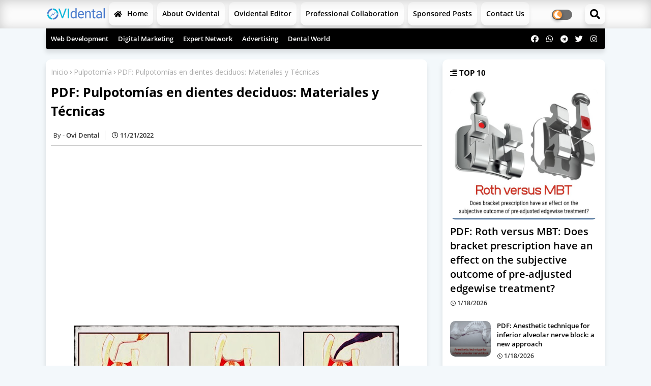

--- FILE ---
content_type: text/html; charset=UTF-8
request_url: https://www.odontologiavirtual.com/2013/02/pulpotomias-en-dientes-deciduos.html
body_size: 106281
content:
<!DOCTYPE html>
<html class='ltr' dir='ltr' lang='es' xmlns='http://www.w3.org/1999/xhtml' xmlns:b='http://www.google.com/2005/gml/b' xmlns:data='http://www.google.com/2005/gml/data' xmlns:expr='http://www.google.com/2005/gml/expr'>
<head>
<!-- Google tag (gtag.js) -->
<script async='async' src='https://www.googletagmanager.com/gtag/js?id=G-Y1NTLMNT11'></script>
<script>
  window.dataLayer = window.dataLayer || [];
  function gtag(){dataLayer.push(arguments);}
  gtag('js', new Date());

  gtag('config', 'G-Y1NTLMNT11');
</script>
<!--- Piki Templates All Packed SEO /-->
<meta content='width=device-width, initial-scale=1, minimum-scale=1, maximum-scale=1' name='viewport'/>
<title>PDF: Pulpotomías en dientes deciduos: Materiales y Técnicas</title>
<meta content='text/html; charset=UTF-8' http-equiv='Content-Type'/>
<meta content='blogger' name='generator'/>
<link href='https://www.odontologiavirtual.com/favicon.ico' rel='icon' type='image/x-icon'/>
<link href='https://www.odontologiavirtual.com/2013/02/pulpotomias-en-dientes-deciduos.html' hreflang='x-default' rel='alternate'/>
<meta content='#e65b00' name='theme-color'/>
<meta content='#e65b00' name='msapplication-navbutton-color'/>
<link href='https://www.odontologiavirtual.com/2013/02/pulpotomias-en-dientes-deciduos.html' rel='canonical'/>
<link rel="alternate" type="application/atom+xml" title="OVI Dental  - Atom" href="https://www.odontologiavirtual.com/feeds/posts/default" />
<link rel="alternate" type="application/rss+xml" title="OVI Dental  - RSS" href="https://www.odontologiavirtual.com/feeds/posts/default?alt=rss" />
<link rel="service.post" type="application/atom+xml" title="OVI Dental  - Atom" href="https://www.blogger.com/feeds/3412463110259303888/posts/default" />

<link rel="alternate" type="application/atom+xml" title="OVI Dental  - Atom" href="https://www.odontologiavirtual.com/feeds/3479410162744631881/comments/default" />
<meta content='El propósito de este trabajo es conocer la acción de las diversas técnicas a nivel del tejido pulpar ya que hoy en día existen tres enfoques.' name='description'/>
<!-- Metadata for Open Graph protocol available here http://ogp.me/. -->
<meta content='article' property='og:type'/>
<meta content='PDF: Pulpotomías en dientes deciduos: Materiales y Técnicas' property='og:title'/>
<meta content='https://www.odontologiavirtual.com/2013/02/pulpotomias-en-dientes-deciduos.html' property='og:url'/>
<meta content='El propósito de este trabajo es conocer la acción de las diversas técnicas a nivel del tejido pulpar ya que hoy en día existen tres enfoques.' property='og:description'/>
<meta content='OVI Dental ' property='og:site_name'/>
<meta content='https://blogger.googleusercontent.com/img/b/R29vZ2xl/AVvXsEiG1HVgp4piYPc35aNu_mIx-23646NDc-xZnb-R7Jh3LPBvlWPfmxfU_ipvfvIDn1johyphenhyphen_RvrCAoQzsdbcrJy2AgUMgJDw_j_23AA4RZpcbv73bhFYSOn0zR4oL7wqhRr3CImGM3Mfpj9w/w640-h426/pulpotom%25C3%25ADa.jpg' property='og:image'/>
<meta content='https://blogger.googleusercontent.com/img/b/R29vZ2xl/AVvXsEiG1HVgp4piYPc35aNu_mIx-23646NDc-xZnb-R7Jh3LPBvlWPfmxfU_ipvfvIDn1johyphenhyphen_RvrCAoQzsdbcrJy2AgUMgJDw_j_23AA4RZpcbv73bhFYSOn0zR4oL7wqhRr3CImGM3Mfpj9w/w640-h426/pulpotom%25C3%25ADa.jpg' name='twitter:image'/>
<meta content='PDF: Pulpotomías en dientes deciduos: Materiales y Técnicas' property='og:title'/>
<meta content='PDF: Pulpotomías en dientes deciduos: Materiales y Técnicas' name='keywords'/>
<link href='https://www.odontologiavirtual.com/2013/02/pulpotomias-en-dientes-deciduos.html' hreflang='en' rel='alternate'/>
<meta content='index, follow, max-snippet:-1, max-image-preview:large, max-video-preview:-1' name='robots'/>
<meta content='summary_large_image' name='twitter:card'/>
<meta content='PDF: Pulpotomías en dientes deciduos: Materiales y Técnicas' name='twitter:title'/>
<meta content='https://www.odontologiavirtual.com/2013/02/pulpotomias-en-dientes-deciduos.html' name='twitter:domain'/>
<meta content='El propósito de este trabajo es conocer la acción de las diversas técnicas a nivel del tejido pulpar ya que hoy en día existen tres enfoques.' name='twitter:description'/>
<meta content='El propósito de este trabajo es conocer la acción de las diversas técnicas a nivel del tejido pulpar ya que hoy en día existen tres enfoques.' name='twitter:creator'/>
<!-- [ Social Media Meta Tag ] -->
<meta content='https://www.facebook.com/ADMIN-PROFILE' property='article:author'/>
<meta content='https://www.facebook.com/ADMIN-PAGE' property='article:publisher'/>
<meta content='CODE-APPLICATION-FACEBOOK' property='fb:app_id'/>
<meta content='ADMIN-ID' property='fb:admins'/>
<meta content='en_US' property='og:locale'/>
<meta content='en_GB' property='og:locale:alternate'/>
<meta content='id_ID' property='og:locale:alternate'/>
<link href='//1.bp.blogspot.com' rel='dns-prefetch'/>
<link href='//28.2bp.blogspot.com' rel='dns-prefetch'/>
<link href='//3.bp.blogspot.com' rel='dns-prefetch'/>
<link href='//4.bp.blogspot.com' rel='dns-prefetch'/>
<link href='//2.bp.blogspot.com' rel='dns-prefetch'/>
<link href='//www.blogger.com' rel='dns-prefetch'/>
<link href='//maxcdn.bootstrapcdn.com' rel='dns-prefetch'/>
<link href='//fonts.googleapis.com' rel='dns-prefetch'/>
<link href='//use.fontawesome.com' rel='dns-prefetch'/>
<link href='//ajax.googleapis.com' rel='dns-prefetch'/>
<link href='//resources.blogblog.com' rel='dns-prefetch'/>
<link href='//feeds.feedburner.com' rel='dns-prefetch'/>
<link href='//cdnjs.cloudflare.com' rel='dns-prefetch'/>
<link href='//www.google-analytics.com' rel='dns-prefetch'/>
<link href='//themes.googleusercontent.com ' rel='dns-prefetch'/>
<link href='//pagead2.googlesyndication.com' rel='dns-prefetch'/>
<link href='//googleads.g.doubleclick.net' rel='dns-prefetch'/>
<link href='//www.gstatic.com' rel='preconnect'/>
<link href='//www.googletagservices.com' rel='dns-prefetch'/>
<link href='//static.xx.fbcdn.net' rel='dns-prefetch'/>
<link href='//tpc.googlesyndication.com' rel='dns-prefetch'/>
<link href='//apis.google.com' rel='dns-prefetch'/>
<link href='//www.facebook.com' rel='dns-prefetch'/>
<link href='//connect.facebook.net' rel='dns-prefetch'/>
<link href='//twitter.com' rel='dns-prefetch'/>
<link href='//www.youtube.com' rel='dns-prefetch'/>
<link href='//www.pinterest.com' rel='dns-prefetch'/>
<link href='//www.linkedin.com' rel='dns-prefetch'/>
<!-- Font Awesome Free 5.15.2 -->
<link href='//cdnjs.cloudflare.com/ajax/libs/font-awesome/5.15.2/css/fontawesome.min.css' rel='stylesheet'/>
<!-- Template Style CSS -->
<style id='page-skin-1' type='text/css'><!--
/*
-----------------------------------------------
Blogger Template Style
Name:        Cooking - Blogger Free Template
Version:     1.0.0.V
Author:      Piki Template
Author Url:  https://pikitemplates.com/
Designed by: Piki Templates
Last Update:   01/March/2021
This Theme is Created by pikitemplates.com This work is licensed under a Creative Commons Attribution-NoDerivatives 4.0 International License http://creativecommons.org/licenses/by-nd/4.0/ No One Has Been Permission to Sell Or Distribute this template without Our Permission.
----------------------------------------------- */
/*-- Google Open Sans Font Family --*/
@font-face{font-family:'Open Sans';font-style:italic;font-weight:400;font-display:swap;src:local('Open Sans Italic'),local('OpenSans-Italic'),url(https://fonts.gstatic.com/s/opensans/v17/mem6YaGs126MiZpBA-UFUK0Udc1UAw.woff2) format('woff2');unicode-range:U+0460-052F,U+1C80-1C88,U+20B4,U+2DE0-2DFF,U+A640-A69F,U+FE2E-FE2F}
@font-face{font-family:'Open Sans';font-style:italic;font-weight:400;font-display:swap;src:local('Open Sans Italic'),local('OpenSans-Italic'),url(https://fonts.gstatic.com/s/opensans/v17/mem6YaGs126MiZpBA-UFUK0ddc1UAw.woff2) format('woff2');unicode-range:U+0400-045F,U+0490-0491,U+04B0-04B1,U+2116}
@font-face{font-family:'Open Sans';font-style:italic;font-weight:400;font-display:swap;src:local('Open Sans Italic'),local('OpenSans-Italic'),url(https://fonts.gstatic.com/s/opensans/v17/mem6YaGs126MiZpBA-UFUK0Vdc1UAw.woff2) format('woff2');unicode-range:U+1F00-1FFF}
@font-face{font-family:'Open Sans';font-style:italic;font-weight:400;font-display:swap;src:local('Open Sans Italic'),local('OpenSans-Italic'),url(https://fonts.gstatic.com/s/opensans/v17/mem6YaGs126MiZpBA-UFUK0adc1UAw.woff2) format('woff2');unicode-range:U+0370-03FF}
@font-face{font-family:'Open Sans';font-style:italic;font-weight:400;font-display:swap;src:local('Open Sans Italic'),local('OpenSans-Italic'),url(https://fonts.gstatic.com/s/opensans/v17/mem6YaGs126MiZpBA-UFUK0Wdc1UAw.woff2) format('woff2');unicode-range:U+0102-0103,U+0110-0111,U+0128-0129,U+0168-0169,U+01A0-01A1,U+01AF-01B0,U+1EA0-1EF9,U+20AB}
@font-face{font-family:'Open Sans';font-style:italic;font-weight:400;font-display:swap;src:local('Open Sans Italic'),local('OpenSans-Italic'),url(https://fonts.gstatic.com/s/opensans/v17/mem6YaGs126MiZpBA-UFUK0Xdc1UAw.woff2) format('woff2');unicode-range:U+0100-024F,U+0259,U+1E00-1EFF,U+2020,U+20A0-20AB,U+20AD-20CF,U+2113,U+2C60-2C7F,U+A720-A7FF}
@font-face{font-family:'Open Sans';font-style:italic;font-weight:400;font-display:swap;src:local('Open Sans Italic'),local('OpenSans-Italic'),url(https://fonts.gstatic.com/s/opensans/v17/mem6YaGs126MiZpBA-UFUK0Zdc0.woff2) format('woff2');unicode-range:U+0000-00FF,U+0131,U+0152-0153,U+02BB-02BC,U+02C6,U+02DA,U+02DC,U+2000-206F,U+2074,U+20AC,U+2122,U+2191,U+2193,U+2212,U+2215,U+FEFF,U+FFFD}
@font-face{font-family:'Open Sans';font-style:italic;font-weight:600;font-display:swap;src:local('Open Sans SemiBold Italic'),local('OpenSans-SemiBoldItalic'),url(https://fonts.gstatic.com/s/opensans/v17/memnYaGs126MiZpBA-UFUKXGUdhmIqOjjg.woff2) format('woff2');unicode-range:U+0460-052F,U+1C80-1C88,U+20B4,U+2DE0-2DFF,U+A640-A69F,U+FE2E-FE2F}
@font-face{font-family:'Open Sans';font-style:italic;font-weight:600;font-display:swap;src:local('Open Sans SemiBold Italic'),local('OpenSans-SemiBoldItalic'),url(https://fonts.gstatic.com/s/opensans/v17/memnYaGs126MiZpBA-UFUKXGUdhvIqOjjg.woff2) format('woff2');unicode-range:U+0400-045F,U+0490-0491,U+04B0-04B1,U+2116}
@font-face{font-family:'Open Sans';font-style:italic;font-weight:600;font-display:swap;src:local('Open Sans SemiBold Italic'),local('OpenSans-SemiBoldItalic'),url(https://fonts.gstatic.com/s/opensans/v17/memnYaGs126MiZpBA-UFUKXGUdhnIqOjjg.woff2) format('woff2');unicode-range:U+1F00-1FFF}
@font-face{font-family:'Open Sans';font-style:italic;font-weight:600;font-display:swap;src:local('Open Sans SemiBold Italic'),local('OpenSans-SemiBoldItalic'),url(https://fonts.gstatic.com/s/opensans/v17/memnYaGs126MiZpBA-UFUKXGUdhoIqOjjg.woff2) format('woff2');unicode-range:U+0370-03FF}
@font-face{font-family:'Open Sans';font-style:italic;font-weight:600;font-display:swap;src:local('Open Sans SemiBold Italic'),local('OpenSans-SemiBoldItalic'),url(https://fonts.gstatic.com/s/opensans/v17/memnYaGs126MiZpBA-UFUKXGUdhkIqOjjg.woff2) format('woff2');unicode-range:U+0102-0103,U+0110-0111,U+0128-0129,U+0168-0169,U+01A0-01A1,U+01AF-01B0,U+1EA0-1EF9,U+20AB}
@font-face{font-family:'Open Sans';font-style:italic;font-weight:600;font-display:swap;src:local('Open Sans SemiBold Italic'),local('OpenSans-SemiBoldItalic'),url(https://fonts.gstatic.com/s/opensans/v17/memnYaGs126MiZpBA-UFUKXGUdhlIqOjjg.woff2) format('woff2');unicode-range:U+0100-024F,U+0259,U+1E00-1EFF,U+2020,U+20A0-20AB,U+20AD-20CF,U+2113,U+2C60-2C7F,U+A720-A7FF}
@font-face{font-family:'Open Sans';font-style:italic;font-weight:600;font-display:swap;src:local('Open Sans SemiBold Italic'),local('OpenSans-SemiBoldItalic'),url(https://fonts.gstatic.com/s/opensans/v17/memnYaGs126MiZpBA-UFUKXGUdhrIqM.woff2) format('woff2');unicode-range:U+0000-00FF,U+0131,U+0152-0153,U+02BB-02BC,U+02C6,U+02DA,U+02DC,U+2000-206F,U+2074,U+20AC,U+2122,U+2191,U+2193,U+2212,U+2215,U+FEFF,U+FFFD}
@font-face{font-family:'Open Sans';font-style:normal;font-weight:400;font-display:swap;src:local('Open Sans Regular'),local('OpenSans-Regular'),url(https://fonts.gstatic.com/s/opensans/v17/mem8YaGs126MiZpBA-UFWJ0bbck.woff2) format('woff2');unicode-range:U+0460-052F,U+1C80-1C88,U+20B4,U+2DE0-2DFF,U+A640-A69F,U+FE2E-FE2F}
@font-face{font-family:'Open Sans';font-style:normal;font-weight:400;font-display:swap;src:local('Open Sans Regular'),local('OpenSans-Regular'),url(https://fonts.gstatic.com/s/opensans/v17/mem8YaGs126MiZpBA-UFUZ0bbck.woff2) format('woff2');unicode-range:U+0400-045F,U+0490-0491,U+04B0-04B1,U+2116}
@font-face{font-family:'Open Sans';font-style:normal;font-weight:400;font-display:swap;src:local('Open Sans Regular'),local('OpenSans-Regular'),url(https://fonts.gstatic.com/s/opensans/v17/mem8YaGs126MiZpBA-UFWZ0bbck.woff2) format('woff2');unicode-range:U+1F00-1FFF}
@font-face{font-family:'Open Sans';font-style:normal;font-weight:400;font-display:swap;src:local('Open Sans Regular'),local('OpenSans-Regular'),url(https://fonts.gstatic.com/s/opensans/v17/mem8YaGs126MiZpBA-UFVp0bbck.woff2) format('woff2');unicode-range:U+0370-03FF}
@font-face{font-family:'Open Sans';font-style:normal;font-weight:400;font-display:swap;src:local('Open Sans Regular'),local('OpenSans-Regular'),url(https://fonts.gstatic.com/s/opensans/v17/mem8YaGs126MiZpBA-UFWp0bbck.woff2) format('woff2');unicode-range:U+0102-0103,U+0110-0111,U+0128-0129,U+0168-0169,U+01A0-01A1,U+01AF-01B0,U+1EA0-1EF9,U+20AB}
@font-face{font-family:'Open Sans';font-style:normal;font-weight:400;font-display:swap;src:local('Open Sans Regular'),local('OpenSans-Regular'),url(https://fonts.gstatic.com/s/opensans/v17/mem8YaGs126MiZpBA-UFW50bbck.woff2) format('woff2');unicode-range:U+0100-024F,U+0259,U+1E00-1EFF,U+2020,U+20A0-20AB,U+20AD-20CF,U+2113,U+2C60-2C7F,U+A720-A7FF}
@font-face{font-family:'Open Sans';font-style:normal;font-weight:400;font-display:swap;src:local('Open Sans Regular'),local('OpenSans-Regular'),url(https://fonts.gstatic.com/s/opensans/v17/mem8YaGs126MiZpBA-UFVZ0b.woff2) format('woff2');unicode-range:U+0000-00FF,U+0131,U+0152-0153,U+02BB-02BC,U+02C6,U+02DA,U+02DC,U+2000-206F,U+2074,U+20AC,U+2122,U+2191,U+2193,U+2212,U+2215,U+FEFF,U+FFFD}
@font-face{font-family:'Open Sans';font-style:normal;font-weight:600;font-display:swap;src:local('Open Sans SemiBold'),local('OpenSans-SemiBold'),url(https://fonts.gstatic.com/s/opensans/v17/mem5YaGs126MiZpBA-UNirkOX-hpOqc.woff2) format('woff2');unicode-range:U+0460-052F,U+1C80-1C88,U+20B4,U+2DE0-2DFF,U+A640-A69F,U+FE2E-FE2F}
@font-face{font-family:'Open Sans';font-style:normal;font-weight:600;font-display:swap;src:local('Open Sans SemiBold'),local('OpenSans-SemiBold'),url(https://fonts.gstatic.com/s/opensans/v17/mem5YaGs126MiZpBA-UNirkOVuhpOqc.woff2) format('woff2');unicode-range:U+0400-045F,U+0490-0491,U+04B0-04B1,U+2116}
@font-face{font-family:'Open Sans';font-style:normal;font-weight:600;font-display:swap;src:local('Open Sans SemiBold'),local('OpenSans-SemiBold'),url(https://fonts.gstatic.com/s/opensans/v17/mem5YaGs126MiZpBA-UNirkOXuhpOqc.woff2) format('woff2');unicode-range:U+1F00-1FFF}
@font-face{font-family:'Open Sans';font-style:normal;font-weight:600;font-display:swap;src:local('Open Sans SemiBold'),local('OpenSans-SemiBold'),url(https://fonts.gstatic.com/s/opensans/v17/mem5YaGs126MiZpBA-UNirkOUehpOqc.woff2) format('woff2');unicode-range:U+0370-03FF}
@font-face{font-family:'Open Sans';font-style:normal;font-weight:600;font-display:swap;src:local('Open Sans SemiBold'),local('OpenSans-SemiBold'),url(https://fonts.gstatic.com/s/opensans/v17/mem5YaGs126MiZpBA-UNirkOXehpOqc.woff2) format('woff2');unicode-range:U+0102-0103,U+0110-0111,U+0128-0129,U+0168-0169,U+01A0-01A1,U+01AF-01B0,U+1EA0-1EF9,U+20AB}
@font-face{font-family:'Open Sans';font-style:normal;font-weight:600;font-display:swap;src:local('Open Sans SemiBold'),local('OpenSans-SemiBold'),url(https://fonts.gstatic.com/s/opensans/v17/mem5YaGs126MiZpBA-UNirkOXOhpOqc.woff2) format('woff2');unicode-range:U+0100-024F,U+0259,U+1E00-1EFF,U+2020,U+20A0-20AB,U+20AD-20CF,U+2113,U+2C60-2C7F,U+A720-A7FF}
@font-face{font-family:'Open Sans';font-style:normal;font-weight:600;font-display:swap;src:local('Open Sans SemiBold'),local('OpenSans-SemiBold'),url(https://fonts.gstatic.com/s/opensans/v17/mem5YaGs126MiZpBA-UNirkOUuhp.woff2) format('woff2');unicode-range:U+0000-00FF,U+0131,U+0152-0153,U+02BB-02BC,U+02C6,U+02DA,U+02DC,U+2000-206F,U+2074,U+20AC,U+2122,U+2191,U+2193,U+2212,U+2215,U+FEFF,U+FFFD}
@font-face{font-family:'Open Sans';font-style:normal;font-weight:700;font-display:swap;src:local('Open Sans Bold'),local('OpenSans-Bold'),url(https://fonts.gstatic.com/s/opensans/v17/mem5YaGs126MiZpBA-UN7rgOX-hpOqc.woff2) format('woff2');unicode-range:U+0460-052F,U+1C80-1C88,U+20B4,U+2DE0-2DFF,U+A640-A69F,U+FE2E-FE2F}
@font-face{font-family:'Open Sans';font-style:normal;font-weight:700;font-display:swap;src:local('Open Sans Bold'),local('OpenSans-Bold'),url(https://fonts.gstatic.com/s/opensans/v17/mem5YaGs126MiZpBA-UN7rgOVuhpOqc.woff2) format('woff2');unicode-range:U+0400-045F,U+0490-0491,U+04B0-04B1,U+2116}
@font-face{font-family:'Open Sans';font-style:normal;font-weight:700;font-display:swap;src:local('Open Sans Bold'),local('OpenSans-Bold'),url(https://fonts.gstatic.com/s/opensans/v17/mem5YaGs126MiZpBA-UN7rgOXuhpOqc.woff2) format('woff2');unicode-range:U+1F00-1FFF}
@font-face{font-family:'Open Sans';font-style:normal;font-weight:700;font-display:swap;src:local('Open Sans Bold'),local('OpenSans-Bold'),url(https://fonts.gstatic.com/s/opensans/v17/mem5YaGs126MiZpBA-UN7rgOUehpOqc.woff2) format('woff2');unicode-range:U+0370-03FF}
@font-face{font-family:'Open Sans';font-style:normal;font-weight:700;font-display:swap;src:local('Open Sans Bold'),local('OpenSans-Bold'),url(https://fonts.gstatic.com/s/opensans/v17/mem5YaGs126MiZpBA-UN7rgOXehpOqc.woff2) format('woff2');unicode-range:U+0102-0103,U+0110-0111,U+0128-0129,U+0168-0169,U+01A0-01A1,U+01AF-01B0,U+1EA0-1EF9,U+20AB}
@font-face{font-family:'Open Sans';font-style:normal;font-weight:700;font-display:swap;src:local('Open Sans Bold'),local('OpenSans-Bold'),url(https://fonts.gstatic.com/s/opensans/v17/mem5YaGs126MiZpBA-UN7rgOXOhpOqc.woff2) format('woff2');unicode-range:U+0100-024F,U+0259,U+1E00-1EFF,U+2020,U+20A0-20AB,U+20AD-20CF,U+2113,U+2C60-2C7F,U+A720-A7FF}
@font-face{font-family:'Open Sans';font-style:normal;font-weight:700;font-display:swap;src:local('Open Sans Bold'),local('OpenSans-Bold'),url(https://fonts.gstatic.com/s/opensans/v17/mem5YaGs126MiZpBA-UN7rgOUuhp.woff2) format('woff2');unicode-range:U+0000-00FF,U+0131,U+0152-0153,U+02BB-02BC,U+02C6,U+02DA,U+02DC,U+2000-206F,U+2074,U+20AC,U+2122,U+2191,U+2193,U+2212,U+2215,U+FEFF,U+FFFD}
/*-- Font Awesome Free 5.15.1 --*/
@font-face{font-family:"Font Awesome 5 Brands";font-display:swap;font-style:normal;font-weight:400;font-display:block;src:url(https://cdnjs.cloudflare.com/ajax/libs/font-awesome/5.15.1/webfonts/fa-brands-400.eot);src:url(https://cdnjs.cloudflare.com/ajax/libs/font-awesome/5.15.1/webfonts/fa-brands-400.eot?#iefix) format("embedded-opentype"),url(https://cdnjs.cloudflare.com/ajax/libs/font-awesome/5.15.1/webfonts/fa-brands-400.woff2) format("woff2"),url(https://cdnjs.cloudflare.com/ajax/libs/font-awesome/5.15.1/webfonts/fa-brands-400.woff) format("woff"),url(https://cdnjs.cloudflare.com/ajax/libs/font-awesome/5.15.1/webfonts/fa-brands-400.ttf) format("truetype"),url(https://cdnjs.cloudflare.com/ajax/libs/font-awesome/5.15.1/webfonts/fa-brands-400.svg#fontawesome) format("svg")}.fab{font-family:"Font Awesome 5 Brands";font-weight:400}
@font-face{font-family:"Font Awesome 5 Free";font-display:swap;font-style:normal;font-weight:400;font-display:block;src:url(https://cdnjs.cloudflare.com/ajax/libs/font-awesome/5.15.1/webfonts/fa-regular-400.eot);src:url(https://cdnjs.cloudflare.com/ajax/libs/font-awesome/5.15.1/webfonts/fa-regular-400.eot?#iefix) format("embedded-opentype"),url(https://cdnjs.cloudflare.com/ajax/libs/font-awesome/5.15.1/webfonts/fa-regular-400.woff2) format("woff2"),url(https://cdnjs.cloudflare.com/ajax/libs/font-awesome/5.15.1/webfonts/fa-regular-400.woff) format("woff"),url(https://cdnjs.cloudflare.com/ajax/libs/font-awesome/5.15.1/webfonts/fa-regular-400.ttf) format("truetype"),url(https://cdnjs.cloudflare.com/ajax/libs/font-awesome/5.15.1/webfonts/fa-regular-400.svg#fontawesome) format("svg")}.far{font-family:"Font Awesome 5 Free";font-weight:400}
@font-face{font-family:"Font Awesome 5 Free";font-display:swap;font-style:normal;font-weight:900;font-display:block;src:url(https://cdnjs.cloudflare.com/ajax/libs/font-awesome/5.15.1/webfonts/fa-solid-900.eot);src:url(https://cdnjs.cloudflare.com/ajax/libs/font-awesome/5.15.1/webfonts/fa-solid-900.eot?#iefix) format("embedded-opentype"),url(https://cdnjs.cloudflare.com/ajax/libs/font-awesome/5.15.1/webfonts/fa-solid-900.woff2) format("woff2"),url(https://cdnjs.cloudflare.com/ajax/libs/font-awesome/5.15.1/webfonts/fa-solid-900.woff) format("woff"),url(https://cdnjs.cloudflare.com/ajax/libs/font-awesome/5.15.1/webfonts/fa-solid-900.ttf) format("truetype"),url(https://cdnjs.cloudflare.com/ajax/libs/font-awesome/5.15.1/webfonts/fa-solid-900.svg#fontawesome) format("svg")}.fa,.far,.fas{font-family:"Font Awesome 5 Free"}.fa,.fas{font-weight:900}
/*-- Reset CSS Start Here --*/
a,abbr,acronym,address,applet,b,big,blockquote,body,caption,center,cite,code,dd,del,dfn,div,dl,dt,em,fieldset,font,form,h1,h2,h3,h4,h5,h6,html,i,iframe,img,ins,kbd,label,legend,li,object,p,pre,q,s,samp,small,span,strike,strong,sub,sup,table,tbody,td,tfoot,th,thead,tr,tt,u,ul,var{padding:0;border:0;outline:0;vertical-align:baseline;background:0;text-decoration:none}
form,textarea,input,button{font-family:var(--body-font);-webkit-appearance:none;-moz-appearance:none;appearance:none;border-radius:0;box-sizing:border-box}
.CSS_LIGHTBOX{z-index:999999!important}.CSS_LIGHTBOX_ATTRIBUTION_INDEX_CONTAINER .CSS_HCONT_CHILDREN_HOLDER > .CSS_LAYOUT_COMPONENT.CSS_HCONT_CHILD:first-child > .CSS_LAYOUT_COMPONENT{opacity:0}
input,textarea{outline:none}
/*! normalize.css v3.0.1 | MIT License | git.io/normalize */
dl,ul{list-style-position:inside;font-weight:400;list-style:none}
ul li{list-style:none}
caption,th{text-align:center}
html,body{text-size-adjust:none;-webkit-text-size-adjust:none;-moz-text-size-adjust:none;-ms-text-size-adjust:none}
.separator a{clear:none!important;float:none!important;margin-left:0!important;margin-right:0!important}
#Navbar1,#navbar-iframe,.widget-item-control,a.quickedit,.home-link,.feed-links{display:none!important}
.center{display:table;margin:0 auto;position:relative}
.widget > h2,.widget > h3{display:none}
.widget iframe,.widget img{max-width:100%}
.container{width:100%;max-width:1100px;margin:0 auto;padding:0px;box-sizing:border-box}
.center{display:table;margin:0 auto;position:relative}
img{border:0;position:relative}
a,a:visited{text-decoration:none}
.clearfix{clear:both}
.section,.widget,.widget ul{margin:0;padding:0}
a{color:#1b81ed}
a img{border:0}
abbr{text-decoration:none}
.widget>h2,.widget>h3{display:none}
*:before,*:after{-webkit-box-sizing:border-box;-moz-box-sizing:border-box;box-sizing:border-box;}
/*-- CSS Variables --*/
html{
--body-font:'Open Sans', Arial, sans-serif;
--title-font:'Open Sans', Arial, sans-serif;
--meta-font:'Open Sans', Arial, sans-serif;
--text-font:'Open Sans', Arial, sans-serif;
--frap-solid-color:#c1bbbb;
--black-color:#000000;
--hero-color:#aaaaaa;
--snippet-color:#aba4a4;
--solid-border:#ddd;
--white-bg:#ffffff;
--white-color:#ffffff;
}
.no-items.section{display:none}
h1,h2,h3,h4,h5,h6{font-family:var(--title-font);font-weight:700}
body{position:relative;background:#f3f8fb;font-family:var(--body-font);font-size:14px;font-weight:400;color:#000000;word-wrap:break-word;margin:0;padding:0;font-style:normal;line-height:1.4em}
#outer-wrapper{position:relative;overflow:hidden;width:100%;max-width:100%;margin:0 auto}
.outer-container{width:1178px}
h1{font-size:26px;line-height:28px}
h3{font-size:22px;line-height:21px}
h4{font-size:20px;line-height:18px}
h5{font-size:16px;line-height:16px}
h6{font-size:13px;line-height:13px;margin-bottom:0;margin-top:0}
@media only screen and (min-width:1025px){h1{font-size:42px;line-height:46px}
h2{font-size:36px;line-height:40px}
h3{font-size:28px;line-height:35px}
h4{font-size:21px;line-height:26px}
}
.post-body h1{font-size:28px}
.post-body h2{font-size:24px}
.post-body h3{font-size:21px}
.post-body h4{font-size:18px}
.post-body h5{font-size:16px}
.post-body h6{font-size:13px}
.dark .post-body h1,.dark .post-body h2,.dark .post-body h3,.dark .post-body h4,.dark .post-body h5,.dark .post-body h6{color:#ccc}
.dark{background:#292929;color:rgba(255,255,255,.7)}
.dark a, .dark .Text .widget-content, .dark .cooking-area .image-caption{color:rgba(255,255,255,.7)}
.dark a{color:rgba(255,255,255,.7)!important}
.dark a:hover{color:rgba(255,255,255,.4)}
.dark .post-body p,.dark .post-body span{background:transparent!important;color:#fff!important}
.dark #topbar{background:#222}
#center-container{position:relative;float:left;width:100%;overflow:hidden;padding:20px 0 0;margin:0}
#center-container > .container{margin:0 auto}
#feed-view{position:relative;float:left;width:calc(100% - (320px + 30px));box-sizing:border-box;padding:0}
#sidebar-container{position:relative;float:right;width:320px;box-sizing:border-box;padding:0}
.post-filter-image{position:relative;display:block;transition:transform .3s ease}
.post-filter-link,.comments .avatar-image-container{background-color:rgba(155,155,155,0.07);color:transparent!important}
.background-layer:before{content:'';position:absolute;left:0;right:0;bottom:0;height:66%;background-image:linear-gradient(to bottom,transparent,rgba(0,0,0,0.7));-webkit-backface-visibility:hidden;backface-visibility:hidden;z-index:2;opacity:1;margin:0;transition:opacity .25s ease}
.snip-thumbnail{position:relative;width:100%;height:100%;display:block;object-fit:cover;z-index:1;opacity:0;transition:opacity .30s ease,transform .30s ease}
.snip-thumbnail.lazy-img{opacity:1}
.row,.row-1{position:relative;}
.post-filter-link:hover .snip-thumbnail{transform:scale(1.05);}
/*-- Social Icons Start Here (Global FontAwesome Icon Codes) --*/
.social-footer a:before,.social a:before{display:inline-block;font-family:'Font Awesome 5 Brands';font-style:normal;font-weight:400}
.social-footer .blogger a:before,.social .blogger:before{content:"\f37d"}
.social-footer .behance a:before,.social .behance:before{content:"\f1b4"}
.social-footer .digg a:before,.social .digg:before{content:"\f1a6"}
.social-footer .instagram a:before,.social .instagram:before{content:"\f16d"}
.social-footer .pinterest a:before,.social .pinterest:before{content:"\f0d2"}
.social-footer .rss a:before,.social .rss:before{content:'\f09e';font-family:'Font Awesome 5 Free';font-weight:900}
.social-footer .facebook a:before,.social .facebook:before{content:"\f09a"}
.social-footer .facebook-f a:before,.social .facebook-f:before{content:"\f09a"}
.social-footer .twitter a:before,.social .twitter:before{content:"\f099"}
.social-footer .youtube a:before,.social .youtube:before{content:"\f167"}
.social-footer .stack-overflow a:before,.social .stack-overflow:before{content:"\f16c"}
.social-footer .github a:before,.social .github:before{content:"\f09b"}
.social-footer .linkedin a:before,.social .linkedin:before{content:"\f0e1"}
.social-footer .skype a:before,.social .skype:before{content:"\f17e"}
.social-footer .stumbleupon a:before,.social .stumbleupon:before{content:"\f1a4"}
.social-footer .tumblr a:before,.social .tumblr:before{content:"\f173"}
.social-footer .vk a:before,.social .vk:before{content:"\f189"}
.social-footer .reddit a:before,.social .reddit:before{content:"\f1a1"}
.social-footer .whatsapp a:before,.social .whatsapp:before{content:"\f232"}
.social-footer .telegram a:before,.social .telegram:before{content:"\f2c6"}
.social-footer .dribbble a:before,.social .dribbble:before{content:"\f17d"}
.social-footer .soundcloud a:before,.social .soundcloud:before{content:"\f1be"}
.social-footer .twitch a:before,.social .twitch:before{content:"\f1e8"}
.social-footer .delicious a:before,.social .delicious:before{content:"\f1a5"}
.social-footer .codepen a:before,.social .codepen:before{content:"\f1cb"}
.social-footer .snapchat a:before,.social .snapchat:before{content:"\f2ac"}
.social-footer .email a:before,.social .email:before{content:'\f0e0';font-family:'Font Awesome 5 Free'}
.social-footer .external-link a:before,.social .external-link:before{content:'\f35d';font-family:'Font Awesome 5 Free';font-weight:900}
.social-bg li .blogger,.social-bg-hover .blogger a:hover{background-color:#ff5722}
.social-bg li .facebook,.social-bg li .facebook-f,.social-bg-hover .facebook a:hover,.social-bg-hover .facebook-f a:hover{background-color:#3b5999}
.social-bg li .twitter,.social-bg-hover .twitter a:hover{background-color:#00acee}
.social-bg li .youtube,.social-bg-hover .youtube a:hover{background-color:#f50000}
.social-bg li .messenger,.social-bg-hover .messenger a:hover{background-color:#0084ff}
.social-bg li .snapchat,.social-bg-hover .snapchat a:hover{background-color:#ffe700}
.social-bg li .telegram,.social-bg-hover .telegram a:hover{background-color:#179cde}
.social-bg li .instagram,.social-bg-hover .instagram a:hover{background:linear-gradient(15deg,#ffb13d,#dd277b,#4d5ed4)}
.social-bg li .pinterest,.social-bg li .pinterest-p,.social-bg-hover .pinterest a:hover,.social-bg-hover .pinterest-p a:hover{background-color:#ca2127}
.social-bg li .dribbble,.social-bg-hover .dribbble a:hover{background-color:#ea4c89}
.social-bg li .linkedin,.social-bg-hover .linkedin a:hover{background-color:#0077b5}
.social-bg li .stumbleupon,.social-bg-hover .stumbleupon a:hover{background-color:#eb4823}
.social-bg li .vk,.social-bg-hover .vk a:hover{background-color:#4a76a8}
.social-bg li .stack-overflow,.social-bg-hover .stack-overflow a:hover{background-color:#f48024}
.social-bg li .github,.social-bg-hover .github a:hover{background-color:#24292e}
.social-bg li .soundcloud,.social-bg-hover .soundcloud a:hover{background:linear-gradient(#ff7400,#ff3400)}
.social-bg li .behance,.social-bg-hover .behance a:hover{background-color:#191919}
.social-bg li .digg,.social-bg-hover .digg a:hover{background-color:#1b1a19}
.social-bg li .delicious,.social-bg-hover .delicious a:hover{background-color:#0076e8}
.social-bg li .codepen,.social-bg-hover .codepen a:hover{background-color:#000}
.social-bg li .flipboard,.social-bg-hover .flipboard a:hover{background-color:#f52828}
.social-bg li .reddit,.social-bg-hover .reddit a:hover{background-color:#ff4500}
.social-bg li .tumblr,.social-bg-hover .tumblr a:hover{background-color:#365069}
.social-bg li .twitch,.social-bg-hover .twitch a:hover{background-color:#6441a5}
.social-bg li .rss,.social-bg-hover .rss a:hover{background-color:#ffc200}
.social-bg li .skype,.social-bg-hover .skype a:hover{background-color:#00aff0}
.social-bg li .whatsapp,.social-bg-hover .whatsapp a:hover{background-color:#3fbb50}
.social-bg li .discord,.social-bg-hover .discord a:hover{background-color:#7289da}
.social-bg li .share,.social-bg-hover .share a:hover{background-color:var(--hero-color)}
.social-bg li .email,.social-bg-hover .email a:hover{background-color:#888}
.social-bg li .external-link,.social-bg-hover .external-link a:hover{background-color:#3500e5}
.whatsapp-desktop{display:inline-block}
.whatsapp-mobile{display:none}
.top-bar{height:41px}
.top-bar .container{height:41px;background:#000000;padding:0 10px;border-radius:0 0 5px 5px;box-shadow: -1px 7px 8px 0 rgba(0 0 0 / 0.10);}
#top-menu{float:left}
#top-menu .selectnav,.Frees-filter-logo{display:none}
.menu-top li{display:inline-block;line-height:40px;padding:0 15px 0 0}
.menu-top li a{color:#ffffff;text-transform:capitalize;font-size:13px;font-weight:600;text-decoration:none}
.menu-top li a:hover, .social-sec .social li a:hover{opacity:0.8}
#top-social{float:right}
.dark .title h3,.dark .follow-by-email-title,.dark .post-snip,.dark .author-description span,.dark .comment-bubble,.dark .list-label li a:before{color:#fff}
.dark .related-fraps .related-item,.dark .blog-pager .page-active,.dark .blog-pager a,.dark.blog-pager span{background:#222}
.dark .FollowByEmail .widget-content,.dark .piki-ads-res,.dark .related-frap .widget-title,.dark .comments .comment .comment-actions a,.dark .piki-ads,.dark .darkmode-box .widget>.widget-title,.dark .related-frap .widget-title.dark .cloud-label li a,.dark .blog-pager,.dark .comments .comments-content .comment-content,.dark .queryMessage{background:#3a3a3a}
.dark .entry-title,.dark h3.title,.dark .queryMessage{color:#E4E4E4! important}
.dark .content article,.dark .MenuFastPro{background:transparent}
.dark .post-body ol>li:before{color:#eee}
.dark .slider-nav{background:#292929}
.dark .pro-frap-wrap,.dark .pro-frap,.dark #MenuFast-pro ul>li>ul{background:#383838;}
.dark .top-bar{background:#2d2d2d;border:none}
.dark #Label1 .label-size a,.dark #Label1 .label-size span{background:rgba(255,255,255,.1);border:0}
.mega-mode{position:relative;padding:0 15px;margin-right:10px;text-align:center;border-radius:30px;display:inline-block;align-items:center;z-index:999}
.dark-button{display:none;}
.dark-button + .dark-toggle{outline:0;display:inline-block;width:40px;height:20px;vertical-align:middle;position:relative;cursor:pointer;margin-left:5px;-webkit-user-select:none;-moz-user-select:none;-ms-user-select:none;user-select:none;}
.dark-mode + .dark-toggle{border-radius:99em;transition:all .4s ease}
.dark-mode + .dark-toggle:after{content:'\f186';font-family:'Font Awesome 5 Free';font-weight:900;color:#fff;line-height:18px;border-radius:100px;background:#ff9f43 ;transition:left 0.3s cubic-bezier(0.175,0.885,0.32,1.275),padding 0.3s ease,margin 0.3s ease;position:absolute;width:18px;height:18px;top:1px;left:2px;box-shadow:0 3px 6px rgba(0,0,0,0.16),0 3px 6px rgba(0,0,0,0.23)}
.dark-mode + .dark-toggle{background:#6f6f6f}
.dark .dark-mode + .dark-toggle:after{left:53%;background:#887fff}
.social-sec .social li{display:inline-block;list-style:none;line-height:40px}
.social-sec .social li a{display:block;height:40px;width:25px;line-height:40px;font-size:15px;text-align:center;color:#ffffff}
.social-sec .social{width:100%;text-align:right;line-height:40px}
.mobile-frap{bottom:0;text-align:center;width:100%;border-top:1px solid #737373;margin:5px 0}
.mobile-frap .nav1 li{display:inline-block;padding:0;margin:0}
.mobile-frap ul.nav1{text-align:center;display:inline-block}
.mobile-frap .nav1 li a{font-size:14px;font-weight:400;display:block;color:#dadada;padding:0 0 0 5px;margin:0 0 0 10px}
#FreesMenu-list>.mega-menu{position:unset!important}
.MenuFast-pro li:hover .CookFrees-open{opacity:1;visibility:visible}
.drop-down>a:after{content:'\f078';float:right;font-family:'Font Awesome 5 Free';font-size:9px;font-weight:900;margin:-1px 0 0 5px}
.CookFrees-open{top:59px;transition:all .3s ease;-webkit-transition:all .3s ease;-moz-transition:all .3s ease;-o-transition:all .3s ease;opacity:0;visibility:hidden;width:100%;left:0;box-sizing:border-box;right:0;z-index:3333;color:var(--white-bg);height:auto;padding:20px;text-align:center;min-height:100px;position:absolute;background-color:#ffffff;box-shadow:0 10px 10px rgba(0,0,0,0.28)}
.MenuFast-pro li:hover .CookFrees-open{margin-top:1px;opacity:1;visibility:visible}
.MenuPop{width:calc((100% - 50px) / 5);box-sizing:border-box;float:left;overflow:hidden;position:relative}
.MenuPop:last-child{margin-right:0}
.MenuPop .post-filter-link{height:100%}
.MenuPops{display:flex;justify-content:space-between;flex-wrap:wrap}
.MenuPops .mega-menu-thumb{height:180px;display:block;overflow:hidden;border-radius:15px;}
.MenuPops .entry-title{font-size:14px;font-weight:700;line-height:1.5em}
/*----- Table of Content (TOC). -----*/
.tociki-pro{display:flex;width:100%;clear:both;margin:0}
.tociki-inner{position:relative;max-width:100%;font-size:14px;color:#000;background-color:rgba(165 165 165 / 10%);overflow:hidden;line-height:23px;border:1px solid #a0a0a0;border-radius:5px}
a.tociki-title{position:relative;display:flex;align-items:center;justify-content:space-between;height:38px;font-size:16px;font-weight:600;color:#000;padding:0 15px;margin:0}
.tociki-title-text{display:flex}
.tociki-title-text:before{content:'\f0cb';font-family:'Font Awesome 5 Free';font-size:14px;font-weight:900;margin:0 5px 0 0}
.tociki-title:after{content:'\f078';font-family:'Font Awesome 5 Free';font-size:12px;font-weight:900;margin:0 0 0 25px}
.tociki-title.opened:after{content:'\f077'}
a.tociki-title:hover{text-decoration:none}
#tociki{display:none;padding:0 15px 10px;margin:0}
#tociki ol{padding:0 0 0 15px}
#tociki li{font-size:14px;margin:10px 0}
#tociki li a{color:#000000}
#tociki li a:hover{color:#e65b00;text-decoration:underline}
/*----- Table of Content (TOC). -----*/
.tociki-pro{display:flex;width:100%;clear:both;margin:0}
.tociki-inner{position:relative;max-width:100%;font-size:14px;color:#000;background-color:rgba(165 165 165 / 10%);overflow:hidden;line-height:23px;border:1px solid #a0a0a0;border-radius:5px}
a.tociki-title{position:relative;display:flex;align-items:center;justify-content:space-between;height:38px;font-size:16px;font-weight:600;color:#000;padding:0 15px;margin:0}
.tociki-title-text{display:flex}
.tociki-title-text:before{content:'\f0cb';font-family:'Font Awesome 5 Free';font-size:14px;font-weight:900;margin:0 5px 0 0}
.tociki-title:after{content:'\f078';font-family:'Font Awesome 5 Free';font-size:12px;font-weight:900;margin:0 0 0 25px}
.tociki-title.opened:after{content:'\f077'}
a.tociki-title:hover{text-decoration:none}
#tociki{display:none;padding:0 15px 10px;margin:0}
#tociki ol{padding:0 0 0 15px}
#tociki li{font-size:14px;margin:10px 0}
#tociki li a{color:#000000}
#tociki li a:hover{color:#e65b00;text-decoration:underline}
/*----- Cap the total number of ads (widgets and inline ads). -----*/
#top-ad-placeholder .widget > .widget-title,#bottom-ad-placeholder .widget > .widget-title{display:none}
#top-ad-placeholder,#bottom-ad-placeholder{margin:15px 0;padding:0;width:100%;overflow:hidden;}
.main-ads-pikihome{position:relative;float:left;width:100%;margin:15px 0 0}
.main-ads-pikihome .widget{position:relative;float:left;width:100%;line-height:0;margin:0 0 5px}
.main-ads-pikihome .widget > .widget-title,#post-placeholder .widget > .widget-title{display:none}
#post-placeholder{position:relative;box-sizing:border-box;width:100%;height:auto;padding:0 5px;margin:10px 0}
#post-placeholder .widget{position:relative;width:100%;line-height:0;height:auto}
/*----- Standard footer section under Parent of Center Container element. -----*/
#footer-container{display:block;width:100%;color:#404040;margin:auto;padding:0;border-top:1px solid rgba(255,255,255,0.08);overflow:hidden}
#footer-container .footer-copyright{position:relative;float:left;font-size:13px;line-height:40px;margin:0}
.copyright-text{margin:0;color:#404040;;line-height:50px;}
#footer-container .footer-copyright a{color:#828282}
#footer-container .footer-copyright a:hover{color:#404040}
#footer-NBogger-menu{float:right;position:relative;display:block;margin:5px 0 0}
#footer-NBogger-menu .widget > .widget-title,#footer-copyright .widget > .widget-title{display:none}
.footer-NBogger-menu ul li{position:relative;float:left;margin:0}
.footer-NBogger-menu ul li a{float:left;font-size:14px;color:#404040;height:30px;line-height:40px;padding:0 5px;margin:0 0 20px}
#footer-NBogger-menu ul li a:hover{color:#df1023}
/*-- Top Social Menu CSS (IE/ IE9 etc.) --*/
.socialFilter .external-link a{background-color:#e65b00}
.sharing-button .facebook a,.sharing-button .facebook-f a{background-color:#3b5999}
.sharing-button .twitter a,.sharing-button .twitter-square a{background-color:#00acee}
.sharing-button .reddit a{background-color:#ff4500}
.sharing-button .pinterest a,.sharing-button .pinterest-p a{background-color:#ca2127}
.sharing-button .linkedin a{background-color:#0077b5}
.sharing-button .whatsapp a{background-color:#3fbb50}
.sharing-button .email a{background-color:#888}
.Frees-filter .fa{color:#FFF! important}
.dark .pro-frap-wrap,.dark .pro-frap{box-shadow:none;}
/*-- Top Social Menu Code (jQuery Latest Menu) --*/
#Menu-frap{position:relative;float:left;width:100%;height:auto;margin:0}
.pro-frap-wrap,.pro-frap{position:relative;float:left;width:100%;height:56px;background:#fbfbfb;box-sizing:border-box;padding:0;margin:0;box-shadow:inset 0px 2px 20px 1px rgba(23 23 23 / 0.20);}
#Menu-frap .container{position:relative;margin:0 auto}
.SuperLogo-wrap{position:relative;width:100%;float:left;margin:0 30px 0 0}
.SuperLogo{position:relative;float:left;height:44px;padding:5px 0;margin:0}
.SuperLogo .SuperLogo-img{display:flex;align-items:center;height:40px;overflow:hidden;margin:0;}
.SuperLogo img{display:block;max-width:100%;max-height:100%;margin:0;}
.show-FreeC-container{display:none;color:#000;height:40px;font-size:17px;padding:0 15px;background:rgba(255 255 255 / 0.37);border-radius:10px;box-shadow:-1px 7px 8px 0 rgba(0 0 0 / 0.10);}
.header-section{position:relative;display:flex;flex-wrap:wrap;justify-content:space-between;float:left;width:100%;margin:0;}
.header-left{position:static;display:flex;margin:0;}
.header-right{position:absolute;top:0;right:0;margin:0;}
.SuperLogo .widget{position:relative;display:flex;align-items:center;height:100%;margin:0;}
.SuperLogo-img .logo-img{display:flex;align-items:center;height:40px;overflow:hidden;margin:0;}
.SuperLogo h1{display:block;font-size:25px;color:#464646;height:30px;line-height:30px;overflow:hidden;padding:0;margin:0}
.SuperLogo h1 a{color:#464646}
.SuperLogo #title-header{display:none;visibility:hidden}
.pro-frap.show{top:0;}
.dark .top-bar .container{background: #818181;}
.main-menu-wrap{position:static;height:56px;margin:0}
#MenuFast-pro .widget,#MenuFast-pro .widget>.widget-title{display:none}
#MenuFast-pro .show-menu{display:block}
#MenuFast-pro{position:static;height:56px;z-index:10}
#MenuFast-pro ul>li{position:relative;float:left;display:inline-block;padding:0;margin:4px 4px;height:46px;background:rgba(255 255 255 / 0.37);border-radius:10px;box-shadow:-1px 7px 8px 0 rgba(0 0 0 / 0.10);}
#FreesMenu-list>li>a{position:relative;display:block;height:46px;font-size:14px;color:#000000;font-weight:600;text-transform:capitalize;line-height:46px;padding:0 10px;margin:0}
#FreesMenu-list>li>a:hover{color:#e65b00}
#MenuFast-pro ul>li>ul{position:absolute;float:left;left:0;top:52px;width:180px;background:#434343;z-index:99999;visibility:hidden;opacity:0;-webkit-transform:translateY(-10px);transform:translateY(-10px);padding:0;box-shadow:0 2px 5px 0 rgba(0,0,0,0.15),0 2px 10px 0 rgba(0,0,0,0.17)}
#MenuFast-pro ul>li>ul>li>ul{position:absolute;top:0;left:100%;-webkit-transform:translateX(-10px);transform:translateX(-10px);margin:0}
#MenuFast-pro ul>li>ul>li{display:block;float:none;position:relative}
#MenuFast-pro ul>li>ul>li a{position:relative;display:block;height:46px;font-size:13px;color:#ffffff;line-height:46px;font-weight:400;box-sizing:border-box;padding:0 15px;margin:0;border-bottom:1px solid rgba(155,155,155,0.07)}
#MenuFast-pro ul>li>ul>li:last-child a{border:0}
#FreesMenu-list>li>a i:before, #MenuFast-pro ul>li>ul>li a i:before, .menu-top li a i:before{position:relative;vertical-align:middle;margin-right:6px;}
#MenuFast-pro ul>li>ul>li:hover>a{color:#ccc}
#MenuFast-pro ul>li.sub-tab>a:after{content:'\f078';float:right;font-family:'Font Awesome 5 Free';font-size:9px;font-weight:900;margin:-1px 0 0 5px}
#MenuFast-pro ul>li>ul>li.sub-tab>a:after{content:'\f054';float:right;margin:0}
#MenuFast-pro ul>li:hover>ul,#MenuFast-pro ul>li>ul>li:hover>ul{visibility:visible;opacity:1;-webkit-backface-visibility:hidden;backface-visibility:hidden;-webkit-transform:translate(0);transform:translate(0)}
#MenuFast-pro ul ul{transition:all .35s ease}
.loading-icon{width:100%;height:100%;line-height:300px;display:block;text-align:center}
.loading-icon:after{content:"";width:40px;height:40px;border-radius:50%;border:2px solid #000000;border-right:2px solid #c1c1c1;display:inline-block;animation:runload 0.6s infinite}
@-webkit-keyframes runload{0%{-webkit-transform:rotate(0deg);transform:rotate(0deg)}
to{-webkit-transform:rotate(1turn);transform:rotate(1turn)}
}
@keyframes runload{0%{-webkit-transform:rotate(0deg);transform:rotate(0deg)}
to{-webkit-transform:rotate(1turn);transform:rotate(1turn)}
}
.loading-frame{-webkit-animation-duration:.5s;animation-duration:.5s;-webkit-animation-fill-mode:both;animation-fill-mode:both}
@keyframes fadeIn{from{opacity:0}
to{opacity:1}
}
.run-time{animation-name:fadeIn}
@keyframes fadeInUp{from{opacity:0;transform:translate3d(0,5px,0)}
to{opacity:1;transform:translate3d(0,0,0)}
}
.load-time{animation-name:fadeInUp}
.overlay{visibility:hidden;opacity:0;position:fixed;top:0;left:0;right:0;bottom:0;z-index:1000;margin:0;transition:all .25s ease}
.show-FreeC-container:before{content:"\f0c9";font-family:'Font Awesome 5 Free';font-size:20px;font-weight:900}
#FreeC-container{display:none;position:fixed;width:100%;height:100%;top:0;left:0;bottom:0;background:#d80418;background:-moz-linear-gradient(90deg,#d80418 0,#b58a29 100%);background:-webkit-linear-gradient(90deg,#d80418 0,#b58a29 100%);background:linear-gradient(90deg,#d80418 0,#b58a29 100%);overflow:auto;z-index:1010;left:0;-webkit-transform:translateX(-100%);transform:translateX(-100%);visibility:hidden;box-shadow:3px 0 7px rgba(0,0,0,0.1);-webkit-transition:all .5s cubic-bezier(.79,.14,.15,.86);-moz-transition:all .5s cubic-bezier(.79,.14,.15,.86);-o-transition:all .5s cubic-bezier(.79,.14,.15,.86);transition:all .5s cubic-bezier(.79,.14,.15,.86)}
.light-open #FreeC-container{-webkit-transform:translateX(0);transform:translateX(0);visibility:visible;opacity:.99;-webkit-transition:all .5s cubic-bezier(.79,.14,.15,.86);-moz-transition:all .5s cubic-bezier(.79,.14,.15,.86);-o-transition:all .5s cubic-bezier(.79,.14,.15,.86);transition:all .5s cubic-bezier(.79,.14,.15,.86)}
.area-frap{float:left;width:100%;margin:30px 0;opacity:0;transition:all ease-in-out .3s;box-sizing:border-box;}
#FreeC-container{transition:all .6s ease-in-out}
.hide-Frees-filter:hover{transform:rotate(90deg)}
.hide-Frees-filter{position:absolute;top:0;right:0;display:block;color:#ffffff;font-size:26px;line-height:80px;text-align:center;cursor:pointer;z-index:20;padding:0 20px;-webkit-transition:transform ease-out .2s;-moz-transition:transform ease-out .2s;-ms-transition:transform ease-out .2s;-o-transition:transform ease-out .2s;transition:transform ease-out .2s;transform:rotate(0deg)}
.hide-Frees-filter:before{content:"\f00d";font-family:'Font Awesome 5 Free';font-weight:900}
.light-open .area-frap,.light-open .FreeC-container-flex{opacity:1}
.FreeC-container-flex{display:flex;flex-direction:column;opacity:0;justify-content:space-between;float:left;width:100%;height:calc(100% - 70px);transition:all ease-in-out .3s}
.Frees-filter{position:relative;float:left;width:100%;box-sizing:border-box;padding:25px}
.Frees-filter>ul{margin:0}
#MenuFast-pro .fa{padding:0 5px}
.Frees-filter .fa{margin:5px;padding:auto}
.Frees-filter .m-sub{display:none;padding:0}
.Frees-filter ul li{position:relative;display:block;overflow:hidden;float:left;width:100%;font-size:14px;font-weight:600;line-height:50px;margin:0;padding:0}
.Frees-filter>ul li ul{overflow:hidden}
.Frees-filter ul li a{color:#000000;padding:0 5px;display:block}
.Frees-filter>ul>li>a{text-transform:capitalize;border-bottom:1px solid rgba(255,255,255,0.2)}
.Frees-filter>ul>li.sub-tab>a:after,.Frees-filter>ul>li>ul>li.sub-tab>a:after{font-family:'Font Awesome 5 Free';font-weight:900;content:"\f078";font-size:12px;position:absolute;top:0;right:0;margin-right:10px;height:100%;flex-direction:row;align-items:center;justify-content:center}
.Frees-filter ul li.sub-tab.show>a:after{content:'\f077'}
.Frees-filter ul li a:hover,.Frees-filter ul li.sub-tab.show>a,.Frees-filter ul li.sub-tab.show>.submenu-toggle{color:fff}
.Frees-filter>ul>li>ul>li a:before{content:"\2022";font-family:'Font Awesome 5 Free';font-style:normal;font-weight:700;color:#fff;font-size:15px;padding-right:5px}
.Frees-filter>ul>li>ul>li a{font-size:13px;font-weight:600;color:#000000;background:rgba(255,255,255,0.12);padding:0 0 0 35px;border-bottom:1px solid rgba(255,255,255,0.2)}
.Frees-filter>ul>li>ul>li>ul>li>a{padding:0 0 0 30px}
.Frees-filter ul>li>.submenu-toggle:hover{color:#222222}
.social-frap{position:relative;float:left;margin:0 0 0 25px}
.social-frap ul{display:block;text-align:center;margin:0}
.social-frap ul li{display:inline-block;margin:0 5px}
.social-frap ul li a{display:block;font-size:20px;color:#fbfbfb;padding:0 5px}
.social-frap ul li a:hover{opacity:1}
.fixed-nos{position:fixed;top:-56px;left:0;width:100%;z-index:990;transition:top .17s ease}
.light-open .fixed-nos{top:0}
.light-open,.active-search{overflow:hidden;left:0;right:0}
.search-wrap{position:relative;display:flex;height:56px;align-items:center;z-index:11;margin:0;}
.search-container-overlay.search-container-overlay-show .search-container-close{display:block}
.search-container input::-webkit-input-placeholder{color:rgba(255,255,255,0.63)}
.search-button{color:#000000;top:0;right:0;width:40px;height:40px;font-size:20px;text-align:center;line-height:40px;cursor:pointer;z-index:20;padding:0;margin:0;background: rgba(255 255 255 / 0.37);border-radius:10px;box-shadow:-1px 7px 8px 0 rgb(0 0 0 / 10%);transition:margin .25s ease;}
.search-button:before{content:"\f002";font-family:'Font Awesome 5 Free';font-weight:900}
.search-container-overlay.search-container-overlay-show{visibility:visible;display:block;z-index:9999;transform:scale(1)}
.search-container-overlay{background:#d80418;background:-moz-linear-gradient(90deg,#d80418 0,#b58a29 100%);background:-webkit-linear-gradient(90deg,#d80418 0,#b58a29 100%);background:linear-gradient(90deg,#d80418 0,#b58a29 100%);opacity:.99;width:100%;height:100%;position:fixed;top:0;left:0;display:block;visibility:hidden;z-index:999999;transform:scale(0);text-align:center;-webkit-transition:all .4s cubic-bezier(.79,.14,.15,.86);-moz-transition:all .5s cubic-bezier(.79,.14,.15,.86);-o-transition:all .5s cubic-bezier(.79,.14,.15,.86);transition:all .5s cubic-bezier(.79,.14,.15,.86)}
.search-container-close{position:absolute;right:20px;top:35px;padding:20px;font-size:30px;-webkit-transition:transform ease-out .2s;-moz-transition:transform ease-out .2s;-ms-transition:transform ease-out .2s;-o-transition:transform ease-out .2s;transition:transform ease-out .2s;transform:rotate(0deg);color:#ffffff}
.search-container-close:after{content:"\f00d";font-family:'Font Awesome 5 Free';font-weight:900}
.search-container-close:hover{transform:rotate(90deg)}
input.search-input{background-color:transparent;border:0;text-align:start;font-size:35px;padding:20px;color:#fff;-webkit-transition:all .3s ease-out;-moz-transition:all .3s ease-out;-ms-transition:all .3s ease-out;-o-transition:all .3s ease-out;transition:all .3s ease-out}
.search-container-wrapper .fa-search{font-size:25px;position:absolute;right:20px;top:20px;color:rgba(255,255,255,0.65);-webkit-transition:all .2s ease-out;-moz-transition:all .2s ease-out;-ms-transition:all .2s ease-out;-o-transition:all .2s ease-out;transition:all .2s ease-out}
.search-container-wrapper form{position:relative}
form.search-container{max-width:100%;border:1px solid rgba(255,255,255,0.49)}
input.search-input[type=text]{width:83%;height:60px;display:block}
.search-msg{text-align:center;font-size:18px;color:rgba(255,255,255,0.96);padding:5px 0;margin:10px 0;border-bottom:1px dashed rgba(255 255 255 / 36%)}
.search-container-wrapper{display:inline-block;max-width:1000px;margin:0 10px;vertical-align:middle;text-align:center;font-size:18px;-webkit-transform:scale(0.9);-moz-transform:scale(0.9);-ms-transform:scale(0.9);-o-transform:scale(0.9);transform:scale(0.9);ms-transform:scale(0.9);opacity:0;visibility:hidden;-webkit-transition:all ease-in-out .3s;-moz-transition:all ease-in-out .3s;-ms-transition:all ease-in-out .3s;-o-transition:all ease-in-out .3s;transition:all ease-in-out .3s}
.search-container-overlay-show .search-container-wrapper{opacity:1;visibility:visible;-webkit-transform:scale(1);-moz-transform:scale(1);-ms-transform:scale(1);-o-transform:scale(1);transform:scale(1);ms-transform:scale(1)}
.search-container-wrapper input[type="submit"]{position:absolute;width:70px;height:60px;background-color:transparent;border:0;right:-20px;top:-20px;border-left:1px solid rgba(255,255,255,0.49);cursor:pointer;-webkit-appearance:button;outline:0}
.search-container-overlay:before{content:'';display:inline-block;height:100%;vertical-align:middle}
.search-input{position:relative;padding:20px;padding-bottom:10px}
.search-input input{border-radius:10px;padding:5px 10px;width:98%;border:2px solid #eee}
#hidden-widget-container,.hide,.hidden-widgets{display:none;visibility:hidden}
/*-- Post Snip Starts here --*/
.post-snip{overflow:hidden;color:#333333;clear:both;font-size:12px;font-weight:600;padding:5px 1px}
.post-snip .post-author,.post-snip .post-date{float:none;display:inline-block;margin:0 10px 0 0}
.post-snip .post-author{font-weight:600;border-right:1px solid rgba(0 0 0 / 0.44);padding:0 10px 0 0;}
.post-snip .post-date:before{font-family:'Font Awesome 5 Free';font-weight:400;margin:0 3px 0 0}
.home .comment-bubble{float:none}
.MenuFastPro .post-snip .post-author,.MenuFastPro .post-snip .post-date,.type-slider .post-snip .post-author,.type-slider .post-snip .post-date,.MegaNews .item0 .post-snip .post-author,.MegaNews .item0 .post-snip .post-date,.MenuPops .post-snip .post-author,.MenuPops .post-snip .post-date{color:#c1c1c1;}
.item .post-snip .post-author:before{content:'By -';margin:0 3px 0 0;font-weight:normal;}
.post-snip .post-date:before{content:'\f017'}
.post-snip a{color:#333;transition:color .40s}
.post-snip .author-image{overflow:hidden;position:relative;display:inline-block;width:25px;vertical-align:middle;height:25px;background-color:var(--frap-author-color);padding:1px;margin:0 3px 0 0;border:1px solid rgba(0 0 0 / 0.25);border-radius:100%;box-shadow:0px 0px 4px 3px rgba(0 0 0 / 0.06);}
.piki-ads{display:block;background-color:rgba(216 216 216 / 0.58);text-align:center;line-height:85px;font-size:13px;font-style:italic;font-weight:700;color:#7b7b7b;border-radius:6px;}
.piki-ads-res{display:block;background-color:#fff;text-align:center;line-height:205px;font-size:13px;font-style:italic;font-weight:700;color:#7b7b7b;border-radius:6px;}
.main-title{display:flex;justify-content:space-between;align-items:center;}
.main-title{position:relative;float:none;width:100%;height:38px;box-sizing:border-box;margin:0;}
.main-title h3{position:relative;float:left;font-family:var(--title-font);height:32px;font-size:15px;color:#000000;text-transform:uppercase;font-weight:600;line-height:32px;padding:0;margin:0;}
.main-title a{position:absolute;vertical-align:middle;right:7px;}
.MenuTopFe .widget{position:relative;display:none;overflow:hidden;width:100%;box-sizing:border-box;padding:15px 10px;margin:10px 0 10px;}
.NewsPro-post{display:flex;justify-content:space-between;flex-wrap:wrap}
.NewsPro{width:32%;background:#fff;border-radius:0;margin-bottom:20px;position:relative}
.NewsPro-main:after{content:"";position:absolute;left:0;right:0;bottom:0;height:66%;background-image:linear-gradient(to bottom,transparent,rgba(0,0,0,0.9));-webkit-backface-visibility:hidden;backface-visibility:hidden;z-index:2;opacity:1;margin:0;transition:opacity .25s ease}
.MenuTopFe .entry-title,.MenuFastPro .entry-title,.related-wrap .entry-title{display:block;float:left;text-decoration:none;font-weight:600;line-height:1.4em;font-size:20px;padding:4px 0 0;margin:0 auto}
.MenuTopFe .widget .widget-content .MyWorks .entry-title{margin:34px auto 0}
.MenuTopFe .widget .widget-content .MyWorks .entry-title{margin:34px auto 0}
.entry-title a{display:block;color:#000000}
.entry-title a:hover{color:#e65b00}
.MenuFastPro .featured-meta .entry-title a,.type-slider .entry-title a,.MegaNews .item0 .entry-title a,.MenuPops .entry-title a{display:block;color:#ffffff}
a.simple-viewmore:hover,.MenuPops .entry-title a:hover,.post-filter .entry-title a:hover{color:#e65b00}
.post-filter .entry-title a{float:left;font-size:20px;font-weight:600;line-height:1.4em}
.NewsPro-post .item0 .label-news,.NewsPro-post .item0 .post-author{display:block}
.NewsPro-post .label-news{display:none}
.NewsPro-post .item0 .post-author{display:inline-block;padding:0 7px 0 0;text-transform:capitalize;color:var(--frap-solid-color);font-size:11px;font-weight:normal}
.NewsPro-main .post-author{display:none}
.NewsPro-main .post-date{padding:0 7px 0 0;text-transform:capitalize;color:var(--frap-solid-color);font-size:11px;font-weight:normal}
.NewsPro-main .NewsPro-main-sum{display:none;color:var(--snippet-color)}
.NewsPro-post .item0{width:100%}
.dark .cooking-area .widget{background: #505050;}
.mega-flex{display:flex;flex-wrap:nowrap;align-content:center;align-items:center;justify-content:space-between;margin:30px auto;}
.cook-flex{position:relative;margin:0 auto;width:35%;}
.cook-chef{position:relative;display:block;width:100%;height:368px;float:left;text-align:center;margin:0 auto;}
.cook-chef img{position:relative;width:100%;height:100%;display:block;;z-index:1;}
.cooking-area{display:flex;justify-content:space-between;margin:0 17px;flex-wrap:wrap;width:60%;}
.cooking-area .widget:hover{transform:translateY(-9px)!important}
.cooking-area .widget:last-child{margin-right:0}
.cooking-area .widget{width:calc((100% - 50px) / 3);float:left;background:#ffffff;padding:5px 0 25px;margin:8px 0;height:100px;overflow:hidden;position:relative;border-radius:14px;box-shadow:-1px 7px 8px 0 rgb(0 0 0 / 10%);transition:all .3s ease;}
.cooking-area-img{margin:auto;text-align:center;overflow:hidden;height:61px;}
.cooking-area-img a{height:87px;overflow:hidden;width:100%;display:block;margin:0;}
.cooking-area-img img{height:67px;width:67px;object-fit:cover}
.cooking-area .image-caption{display:block;text-align:center;color:#2f1d1d;font-size:13px;padding:5px}
.cooking-area-title{text-align:center;padding:0 5px;}
.cooking-area-title h2{display:block;width:100%;line-height:18px;font-family:var(--title-font);font-size:13px;text-align:center;text-transform:capitalize;margin:0;}
.cooking-area-title h2 a{color:#1d1d1d;display:block;line-height: 21px}
.cook-chef-title{position:relative;overflow:hidden;float:left;display:block;box-sizing:border-box;width:100%;}
.cook-chef-title h2{display:block;text-align:center;font-size:20px;font-weight:700;line-height:32px;margin:10px auto 0;}
.flex-caption{text-align:center;margin:0 auto;display:block;font-size:14px;}
.Fre-ssdfdbbb-featured{position:relative;margin:0 0 30px;clear:both}
.MyWorks{display:flex;justify-content:space-between;flex-wrap:wrap;margin:10px 0 0;}
.related-frap{position:relative;margin:0 0 25px;clear:both;display:block;padding:15px;border-radius:10px;background:#fff;box-shadow:-1px 7px 8px 0 rgba(0 0 0 / 0.10);}
.related-wrap .entry-title a{position:relative;display:block;font-size:14px;line-height:17px;}
.related-frap .Fre-ssdfdbbb{width:31%;position:relative;margin:0}
.Fre-ssdfdbbb-box{position:relative}
.Fre-ssdfdfg .Fre-ssdfdbbb-box{margin:0 10px 30px}
.Fre-ssdfdbbb-featured{position:relative;margin:0 0 30px;clear:both}
.Fre-ssdfdbbb{width:calc((100% - 10px) / 3);position:relative;margin:0}
.Fre-ssdfdfg{width:calc((100% - 55px) / 4);position:relative;margin:0;background:#fff;border-radius:10px;box-shadow:-1px 7px 8px 0 rgba(0 0 0 / 0.10);}
.MenuTopFe .type-block{float:left;width:calc((100% - 0px) / 3);margin:20px 0;}
.MenuTopFe .item0 .entry-title{font-size:23px}
.column-left{float:left}
.column-right{float:right}
.Fre-ssdfdbbb .Fre-ssdfdbbb-thumb .post-filter-link,.Fre-ssdfdfg .Fre-ssdfdbbb-thumb .post-filter-link{position:relative;width:100%;height:100%;display:block;overflow:hidden}
.Fre-ssdfdbbb .Fre-ssdfdbbb-thumb{width:100%;height:130px;display:block;overflow:hidden;border-radius:10px;}
.Fre-ssdfdfg .Fre-ssdfdbbb-thumb{width:100%;height:230px;display:block;overflow:hidden;border-radius:10px 10px 0 0;}
.Cook-work .item0 .label-news{display:block}
.MegaNews .fearured0{float:none;display:block;width:100%;padding:0;margin:0 0 5px}
.MegaNews .NewsFlex-box{position:relative;float:left;width:calc(100% / 3);box-sizing:border-box;padding:0 15px;margin:15px 0 0}
.MenuTopFe .type-megagrid{float:left;width:100%}
.MenuTopFe .open-iki,.MenuFastPro .widget.PopularPosts,.MenuFastPro .open-iki{display:block!important}
.MegaNews .ogrid-box{position:relative;display:flex;flex-wrap:wrap;margin:0 -10px}
.MegaNews .MegaNews-img{position:relative;float:left;width:100%;height:320px;overflow:hidden;box-sizing:border-box;padding:0;vertical-align:middle;margin:0 12px 0 0}
.MegaNews{overflow:hidden}
.ogrid-post{position:relative;overflow:hidden;box-sizing:border-box;margin:0;padding:0;float:none;}
.MenuTopFe .type-col-left{float:left;width:calc((100% - 10px) / 2)}
.MenuTopFe .type-col-right{float:right;width:calc((100% - 10px) / 2)}
.MenuTopFe .item0 .entry-title{font-size:23px}
.MenuTopFe .widget>.widget-title,.MenuFastPro .widget>.widget-title,.related-frap .widget-title{display:flex;justify-content:space-between;align-items:center;position:relative;margin:0 0 14px}
a.simple-viewmore{color:#000;font-size:13px;font-weight:600;}
.MenuFastPro .widget>.widget-title, .sidebar .widget-title,.MenuTopFe .widget>.widget-title,.related-frap .widget-title{position:relative;float:none;width:100%;height:38px;box-sizing:border-box;margin:0;}
.MenuFastPro .widget>.widget-title h3,.sidebar .widget-title h3,.MenuTopFe .widget>.widget-title h3,.related-frap .widget-title h3{position:relative;float:left;font-family:var(--title-font);height:32px;font-size:15px;color:#000000;text-transform:uppercase;font-weight:700;line-height:32px;padding:0;margin:0;}
.MenuFastPro .widget>.widget-title h3:before,.sidebar .widget-title h3:before,.MenuTopFe .widget>.widget-title h3:before,.main-title h3:before,.related-frap .widget-title h3:before{content:'\f038';font-family:'Font Awesome 5 Free';float:left;font-size:15px;font-weight:900;line-height:34px;margin:0 5px 0 0;}
.sidebar .widget-title h3{padding:0 10px;}
.sidebar .PopularPosts .gaint-post h2.entry-title{font-size:20px;}
.error-status{display:block;text-align:center;font-size:13px;color:#000;padding:35px 0;font-weight:400}
.error-status b{font-weight:600}
#footer-wrapper .error-status,.CookFrees-open .error-status{color:#fff}
.MenuFastPro .widget>.widget-title a,.MenuTopFe .widget>.widget-title a, .related-frap .widget-title a{position:absolute;vertical-align:middle;right:7px}
.wait{font-size:14px;text-align:center;height:300px;line-height:300px;display:flex;justify-content:center;align-items:center}
.related-frap .Fre-ssdfdbbb{width:31%;position:relative;margin:0;}
.MenuFastPro{display:block;width:100%;margin:0 auto;float:right;padding:0;background:#fff;box-shadow:-1px 7px 8px 0 rgba(0 0 0 / 0.10);border-radius:10px;}
.MenuFastPro .container{padding:0 30px}
.Fre-sdsdf.item1 .entry-title{font-size:24px}
.Cook-work .item1 .featured-meta{padding:20px 10px}
.MenuFastPro .widget{display:none;padding:5px;position:relative;}
.Fre-sdsdf{position:relative;overflow:hidden;border-radius:0;padding:0 2px;float:left;box-sizing:border-box}
.MenuFastPro .Cook-work{display:-ms-grid;display:grid;-ms-grid-columns:repeat(4,minmax(0,1fr));grid-column-gap:10px;grid-row-gap:10px;margin:0;grid-template-columns:repeat(4,minmax(0,1fr));}
.MenuFastPro .Fre-sdsdf{position:relative;overflow:hidden;grid-column:span 2;}
.MenuFastPro .Cook-work .item0{grid-column:1/3;grid-row:1/2;}
.MenuFastPro .Cook-work .item1{grid-column:3/5;grid-row:1/3;}
.MenuFastPro .Cook-work .item2{grid-column:1/3;grid-row:2/3;}
.MenuFastPro .widget .Fre-sdsdf.item1 .post-filter-link{height:400px}
.Fre-sdsdf.item1{margin:0 0 4px;}
.MenuFastPro .widget .Fre-sdsdf .post-filter-link{width:100%;height:194px;border-radius:10px;position:relative;display:block;overflow:hidden}
.featured-meta{position:absolute;left:0;bottom:0;z-index:11;width:100%;box-sizing:border-box;padding:5px 10px}
.Cook-work .hero-feat-box{background:0;padding:5px 10px}
.Fre-sdsdf:hover .hero-feat-box{background:0}
.queryMessage{display:block;font-size:13px;font-weight:400;padding:10px;margin:0 0 25px;color:#000000;border:1px solid #c5c3c3;background-color:#f2f2f2;overflow:hidden}
.queryMessage .query-info{margin:0 5px}
.queryMessage .search-query,.queryMessage .search-label{font-weight:bold;text-transform:uppercase}
.queryMessage .search-query:before,.queryMessage .search-label:before{content:"\201c"}
.queryMessage .search-query:after,.queryMessage .search-label:after{content:"\201d"}
.queryMessage a.show-more{float:right;color:#fff;border:1px solid #aca6a6;padding:1px 8px;background-color:#000000;text-decoration:none;transition:opacity .40s}
.queryMessage a.show-more:hover{background-color:#e65b00}
.queryEmpty{font-size:13px;font-weight:500;text-align:center;padding:10px 0;margin:0 0 20px}
.dark .breadcrumbs, .dark .comment-thread .comment .comment{background:transparent}
.dark table,.dark td{border-color:rgba(255,255,255,0.1)}
.dark .post-body blockquote{background:rgba(255,255,255,.1);color:#fff}
.dark .post-body blockquote{background:rgba(255,255,255,.1)}
.home div#main-ads1{margin:10px 0;}
.post-inner-area .post-snip{padding:10px 5px 10px;font-size:13px;border-bottom:1px solid #ccc}
.comment-bubble{float:right;color:#555555}
.comment-bubble{margin:4px}
.comment-bubble:before{content:"\f27a";display:inline-block;font-family:'Font Awesome 5 Free';font-size:15px;font-weight:900;margin-right:5px;vertical-align: middle;}
.post-inner-area{position:relative;float:left;width:100%;overflow:hidden;padding:15px 10px 20px;box-sizing:border-box;margin:0 0 5px;background:#fff;border-radius:10px;box-shadow:-1px 7px 8px 0 rgb(0 0 0 / 10%);}
.post-filter-wrap{position:relative;float:left;clear:both;display:block;padding:10px;}
.blog-post{display:block;word-wrap:break-word}
.post-filter-wrap .grid-posts{display:block;margin:0 -10px}
.post-filter-link.video-nos:after{content:"\f04b";font-family:'Font Awesome 5 Free';font-size:14px;width:58px;height:38px;line-height:38px;border-radius:11px;font-weight:900;background:#000;vertical-align:middle;color:#fff;opacity:.7;align-items:center;top:50%;right:50%;transform:translate(50%,-50%);position:absolute;z-index:111;padding:0 0 0 2px;margin:0;text-align:center;transition:background .30s ease}
.post-filter-link.video-nos:hover:after{background:#e65b00;opacity:1}
.feat-posts .post-filter-link.video-nos:after,.PopularPosts .post:not(.post-0) .post-filter-link.video-nos:after{font-size:8px;width:30px;line-height:22px;height:22px;border-radius:7px;}
.post-filter{float:left;width:100%;overflow:visible;box-sizing:border-box;border-radius:10px;padding:0;margin:10px 0;background:#fff;box-shadow:-1px 7px 8px 0 rgba(0 0 0 / 0.10);}
.post-filter-inside-wrap{float:left;width:100%;height:100%;padding:0px;box-sizing:border-box}
.post-filter .post-filter-image{float:left;width:277px;height:195px;overflow:hidden;border-radius:10px 0 0 10px;margin:0 10px 0 0;}
.post-filter .post-filter-image .post-filter-link{width:100%;height:100%;position:relative;display:block;z-index:1;overflow:hidden}
.label-news,.label-news-flex{float:left;top:20px;left:10px;height:15px;z-index:5;background-color:#e65b00;color:#ffffff;font-size:12px;line-height:15px;font-weight:600;white-space:nowrap;width:auto;overflow:hidden;padding:5px 16px;border-radius:10px;}
.label-news-flex-anywhere{position:absolute;top:-8px;left:18px;float:left;height:15px;z-index:5;background-color:#e65b00;color:#ffffff;font-size:12px;line-height:15px;font-weight:600;white-space:nowrap;width:auto;overflow:hidden;padding:5px 16px;border-radius:10px;}
.label-news{position:absolute;}
.MenuTopFe .widget .widget-content .Fre-ssdfdfg .Fre-ssdfdbbb-box .label-news-flex{margin:10px 0 3px;}
.label-news-flex{position:relative;top:initial;left:initial;height:initial;margin:0 0 3px;}
.post-filter .Fre-ssdfdbbb-box .post-flex{margin:10px 0 0}
.post-filter .Fre-ssdfdbbb-box{margin:10px 0 0 10px;overflow:hidden}
.post-filter h2.entry-title{margin:10px 0 0;width:100%;float:left}
.index #feed-view #main{padding:10px 8px;position:relative}
#feed-view #main{position:relative;float:left;width:100%;box-sizing:border-box;margin:0}
.widget iframe,.widget img{max-width:100%}
#NewsFooter{position:relative;float:left;width:100%;padding:25px 0;margin:0}
#NewsFooter.no-items{padding:0;border:0}
#NewsFooter .widget{position:relative;float:left;box-sizing:border-box;margin:0}
#NewsFooter .widget > widget-content{display:none}
#NewsFooter .widget-content .widget-title > h3{position:relative;font-family:var(--title-font);font-size:16px;color:#404040;font-weight:600;text-transform:uppercase;margin:0 0 10px}
#NewsFooter .Image{width:70%;padding:0 25px 0 0}
#NewsFooter .Image .widget-content{position:relative;float:left;margin:0;width:100%}
#NewsFooter .footer-logo{display:block;float:left;max-width:30%;max-height:45px;padding:19px 0;margin:0}
#NewsFooter .footer-logo img{max-height:45px;vertical-align:middle}
#NewsFooter .about-content{max-width:70%;display:block;float:left;padding:0 0 0 30px;box-sizing:border-box}
#NewsFooter .Image .no-image .about-content{max-width:100%;padding:0 30px 0 0}
#NewsFooter .Image .image-caption{font-size:14px;margin:0;color:#868686}
#NewsFooter .LinkList{float:right;width:30%}
#NewsFooter .LinkList .widget-content{float:right}
.NewsFooter ul.social-footer{float:right}
.NewsFooter .social-footer li{float:left;margin:0 7px 0 0}
.NewsFooter .social-footer li:last-child{margin:0}
.NewsFooter .social-footer li a{display:block;width:34px;height:34px;font-size:22px;margin:5px 0;color:#f0f0f0;text-align:center;line-height:34px;border-radius:6px;}
.NewsFooter .social-footer li a:hover{opacity:0.8}
.post-snippet{position:relative;overflow:hidden;color:#2b2b2b;font-size:13px;line-height:1.6em;font-weight:600;margin:0}
a.read-more{display:none;color:#000000;font-size:13px;font-weight:500;text-transform:uppercase;margin:15px 0 0;transition:color .30s ease}
a.read-more:after{content:'\f30b';font-family:'Font Awesome 5 Free';font-weight:900;margin:0 0 0 5px}
a.read-more:hover{color:#000000}
.CSS_LAYOUT_COMPONENT{color:rgba(0,0,0,0)!important}
#breadcrumb{--meta-fontfont-size:13px;font-weight:400;color:#aaa;margin:0 0 10px}
#breadcrumb a{color:#aaa;transition:color .40s}
#breadcrumb a:hover{color:#e65b00}
#breadcrumb a,#breadcrumb em{display:inline-block}
#breadcrumb .delimiter:after{content:'\f054';font-family:'Font Awesome 5 Free';font-size:8px;font-weight:900;font-style:normal;vertical-align:middle;margin:0 3px}
.item-post h1.entry-title{color:#000000;text-align:left;font-size:25px;line-height:1.5em;font-weight:700;position:relative;display:block;margin:0 0 10px;padding:0}
.static_page .item-post h1.entry-title{margin:0;border-bottom:1px solid #ccc;}
.item-post .post-body{width:100%;font-family:var(--text-font);font-size:15px;line-height:1.5em;padding:0;margin:0}
.item-post .post-body img{max-width:100%}
.main .widget{margin:0}
.main .Blog{border-bottom-width:0}
.post-footer{position:relative;float:left;width:100%;margin:20px 0 0}
.label-container{overflow:hidden;height:auto;position:relative;margin:0 0 20px;padding:0}
.label-container a,.label-container span{float:left;height:19px;font-size:14px;line-height:19px;font-weight:600;margin:0;padding:0 5px}
.label-container span{color:#000000}
.label-container span:before{content:'\f02c';font-family:'Font Awesome 5 Free';font-weight:900;margin:0 5px 0 0;}
.label-container a{color:#000000;margin:0 5px 5px;transition:all .30s ease}
.label-container a:hover{background-color:#e65b00;color:#ffffff;transition:all .20s ease;}
ul.share-frap{position:relative}
.share-frap li{float:left;overflow:hidden;margin:5px 5px 0 0}
.share-frap li a{width:36px}
.share-frap li.share-icon span{width:auto;padding:0 5px}
.share-frap li a,.share-frap li.share-icon span{display:block;height:34px;line-height:32px;color:var(--white-color);font-size:15px;font-weight:400;cursor:pointer;text-align:center;box-sizing:border-box;border:1px solid rgba(0,0,0,.1);border-bottom-width:2px;border-radius:2px}
.share-frap li.share-icon span{position:relative;background-color:#fff;font-size:14px;color:#000000;cursor:auto;margin:0 5px 0 0}
.share-frap li.share-icon span:before{content:'\f1e0';font-family:'Font Awesome 5 Free';font-weight:900;padding:0 5px}
.share-frap li.share-icon span:after{content:'Share:';position:relative;height:6px;font-size:17px;font-weight:700}
.share-frap li a span{font-size:14px;padding:0 15px}
.share-frap li a:hover{opacity:.8}
.share-frap .show-hid a{background-color:rgba(155,155,155,0.1);font-size:14px;color:var(--hero-color)}
.share-frap .show-hid a:before{content:'\f067';font-family:'Font Awesome 5 Free';font-weight:700}
.show-hidden .show-hid a:before{content:'\f068'}
.share-frap li.linkedin,.share-frap li.reddit,.share-frap li.telegram{display:none}
.show-hidden li.linkedin,.show-hidden li.reddit,.show-hidden li.telegram{display:inline-block}
.feed-share{position:relative;overflow:hidden;line-height:0;margin:0 0 30px}
ul.Frees-inner{position:relative;overflow:hidden;display:block;padding:0 10px;border-bottom:1px solid #eaeaea;margin:0 0 30px}
.Frees-inner li{display:inline-block;width:50%}
.Frees-inner .post-prev{float:left;text-align:left;box-sizing:border-box;padding:0 0 5px}
.Frees-inner .post-next{float:right;text-align:right;box-sizing:border-box;border-left:1px solid #e7e7e7;padding:0 0 5px}
.Frees-inner li a{color:#000000;line-height:1.4em;display:block;overflow:hidden;transition:color .40s}
.Frees-inner li:hover a{color:#e65b00}
.Frees-inner li span{display:block;font-size:11px;color:#aaa;font-weight:700;text-transform:uppercase;padding:0 0 2px}
.Frees-inner .post-prev span:before{content:"\f053";float:left;font-family:'Font Awesome 5 Free';font-size:10px;font-weight:900;text-transform:none;margin:0 2px 0 0}
.Frees-inner .post-next span:after{content:"\f054";float:right;font-family:'Font Awesome 5 Free';font-size:10px;font-weight:900;text-transform:none;margin:0 0 0 2px}
.Frees-inner p{font-size:12px;font-weight:400;color:#4e4e4e;line-height:1.4em;margin:0}
.Frees-inner .post-FreesMenu-open p{color:#aaa}
.post-body h1,.post-body h2,.post-body h3,.post-body h4,.post-body h5,.post-body h6{color:#000000;font-weight:700;margin:0 0 15px}
.about-author{position:relative;display:block;overflow:hidden;padding:10px 20px;margin:0 0 20px;background:#fff;border-radius:10px;box-shadow:-1px 7px 8px 0 rgba(0 0 0 / 0.10);}
.about-author .author-avatar{float:left;width:100%;height:100%}
.about-author .avatar-container{float:left;margin:10px 20px 0 0;height:70px;width:70px}
.about-author .avatar-container .author-avatar{display:block;height:100%;width:100%;border-radius:50%;object-fit:cover;transition:opacity .35s ease,transform .35s ease;opacity:0}
.about-author .avatar-container .author-avatar.lazy-img{opacity:1}
.author-name{overflow:visible;display:inline-block;font-size:18px;font-weight:700;line-height:20px;margin:1px 0 3px}
.author-name span{color:#000000}
.author-name a{color:#000000;transition:opacity .40s}
.author-name a:after{content:"\f058";float:right;font-family:'Font Awesome 5 Free';font-size:18px;color:#0093e6;font-weight:500;text-transform:none;margin:0 0 0 4px}
.author-name a:hover{opacity:.8}
.author-description{overflow:hidden}
.author-description span{display:block;overflow:hidden;font-size:13px;color:#000000;font-weight:400;line-height:1.6em}
.author-description span br{display:none}
.author-description a{display:none;margin:0}
ul.description-links{display:none;padding:0 1px}
ul.description-links.show{display:block}
.description-links li{float:left;margin:12px 12px 0 0}
.description-links li a{display:block;font-size:20px;color:#000;line-height:1;box-sizing:border-box;padding:0}
.description-links li a:hover{color:#e65b00}
.dark .errorPage{color:#fff}
#blog-pager-ok{float:left;width:100%;font-size:15px;font-weight:500;text-align:center;clear:both;box-sizing:border-box;padding:10px 0 0;margin:0;border-top:1px solid rgba(155,155,155,0.1)}
#blog-pager-ok .load-more{display:inline-block;height:34px;background-color:#e65b00;font-size:14px;color:#ffffff;font-weight:400;line-height:34px;box-sizing:border-box;padding:0 30px;margin:0;border:1px solid rgba(0,0,0,.1);border-bottom-width:2px;border-radius:6px}
#blog-pager-ok .load-more:hover{background-color:#e65b00}
#blog-pager{float:left;width:100%;overflow:hidden;clear:both;margin:10px 0 30px}
.blog-pager a,.blog-pager span{float:left;display:block;min-width:32px;height:32px;background-color:rgba(0 0 0 / 0.16);color:#000000;font-size:13px;font-weight:700;line-height:32px;text-align:center;box-sizing:border-box;padding:0 10px;margin:0 5px 0 0;border-radius:3px;transition:all .17s ease}
.blog-pager span.page-dots{min-width:20px;background-color:#fff;font-size:16px;color:#444444;font-weight:400;line-height:32px;padding:0}
.blog-pager .page-of{display:none;width:auto;float:right;border-color:rgba(0,0,0,0);margin:0}
.blog-pager .page-active,.blog-pager a:hover{background-color:#000000;color:#fff;border-color:#000000}
.blog-pager .page-prev:before,.blog-pager .page-next:before{font-family:'Font Awesome 5 Free';font-size:11px;font-weight:900}
.blog-pager .page-prev:before{content:'\f053'}
.blog-pager .page-next:before{content:'\f054'}
.blog-pager .blog-pager-newer-link,.blog-pager .blog-pager-older-link{float:left;display:inline-block;width:auto;padding:0 10px;margin:0}
.blog-pager .blog-pager-older-link{float:right}
.archive #blog-pager,.home .blog-pager .blog-pager-newer-link,.home .blog-pager .blog-pager-older-link{display:none}
.title-wrap{display:flex;justify-content:space-between;align-items:center;position:relative;margin:0 0 14px}
.title-wrap{position:relative;float:none;width:100%;height:32px;box-sizing:border-box;margin:0 0 20px;border-bottom:2px solid rgba(4 4 4 / 0.14)}
.title-wrap h3{position:relative;float:left;font-family:var(--title-font);height:32px;font-size:13px;color:#000000;text-transform:uppercase;font-weight:600;line-height:32px;padding:0 15px;margin:0}
.blog-post-comments{display:none;overflow:hidden;padding:15px;margin:0 0 10px;box-sizing:border-box;background:#fff;box-shadow:-1px 7px 8px 0 rgba(0 0 0 / 0.10);border-radius:10px;}
.comments-msg-alert{position:relative;float:left;font-size:13px;font-weight:600;color:#696969;font-style:italic;margin:0 0 17px;}
.blog-post-comments .comments-title{margin:0 0 20px}
.all-comments{float:right;position:relative;color:#333}
.comments-system-disqus .comments-title,.comments-system-facebook .comments-title{margin:0}
#comments{margin:0}
.comments{display:block;clear:both;margin:0;color:#000000}
.comments .comment-thread>ol{padding:0}
.comments>h3{font-size:13px;font-weight:400;font-style:italic;padding-top:1px}
.comments .comments-content .comment{position:relative;list-style:none;padding:10px}
.comment-thread .comment{border:1px solid rgba(0 0 0 / 0.15);border-radius:10px;background:rgba(45 45 45 / 0.02);margin:10px 0 0;position:relative;}
.facebook-tab,.fb_iframe_widget_fluid span,.fb_iframe_widget iframe{width:100%!important}
.comments .item-control{position:static}
.comments .avatar-image-container{float:left;overflow:hidden;position:absolute}
.comments .avatar-image-container{height:35px;max-height:35px;width:35px;top:15px;left:15px;max-width:35px;border-radius:100%}
.comments .avatar-image-container img{width:100%;height:100%;}
.comments .continue{display:none;}
.comments .comment-block,.comments .comments-content .comment-replies{margin:0 0 0 50px}
.comments .comments-content .inline-thread{padding:0}
.comments .comment-actions{float:left;width:100%;position:relative;margin:0}
.comments .comments-content .comment-header{font-size:15px;display:block;overflow:hidden;clear:both;margin:0 0 3px;padding:0 0 5px;}
.comments .comments-content .comment-header a{float:left;width:100%;color:#000000;transition:color .40s}
.comments .comments-content .comment-header a:hover{color:#e65b00}
.comments .comments-content .user{float:left;font-style:normal;font-weight:700}
.comments .comments-content .icon.blog-author:after{content:"\f058";font-family:'Font Awesome 5 Free';font-size:18px;color:#0093e6;font-weight:500;text-transform:none;margin:0 0 0 4px}
.comments .comments-content .comment-content{float:left;font-family:var(--text-font);font-size:13px;color:#5e5e5e;font-weight:400;text-align:left;line-height:1.4em;width:100%;padding:20px 0px 20px 8px;background:rgba(0 0 0 / 0.08);margin:5px 0 9px;border-radius:10px;}
.comment-content .video-frame{position:relative;width:100%;padding:0;padding-top:56%}
.comment-content .video-frame iframe{position:absolute;top:0;left:0;width:100%;height:100%}
.comments .comment .comment-actions a{margin-right:5px;padding:2px 5px;color:#000000;font-weight:600;font-size:13px;transition:all .30s ease}
.comments .comment .comment-actions a:hover{color:#333;text-decoration:none}
.comments .comments-content .datetime{position:relative;padding:0 1px;margin:4px 0 0;display:block}
.comments .comments-content .datetime a{color:#888;font-size:11px;float:left;}
.comments .comments-content .datetime a:hover{color:#aaa}
.comments .thread-toggle{margin-bottom:4px}
.comments .thread-toggle .thread-arrow{height:7px;margin:0 3px 2px 0}
.comments .thread-count a,.comments .continue a{transition:opacity .40s}
.comments .thread-count a:hover,.comments .continue a:hover{opacity:.8}
.comments .thread-expanded{padding:5px 0 0}
.comments .thread-chrome.thread-collapsed{display:none}
.thread-arrow:before{content:'';font-family:'Font Awesome 5 Free';color:#7f7edd;font-weight:900;margin:0 2px 0 0}
.comments .thread-expanded .thread-arrow:before{content:'\f0d7'}
.comments .thread-collapsed .thread-arrow:before{content:'\f0da'}
.comments .comments-content .comment-thread{margin:0}
.comments .continue a{padding:0 0 0 60px;font-weight:400}
.comments .comments-content .loadmore.loaded{margin:0;padding:0}
.comments #top-ce.comment-replybox-thread,.comments.no-comments .comment-form{background-color:var(--widget-bg);padding:5px 16px;margin:20px 0 0;border:1px solid rgba(0 0 0 / 0.15);border-radius:10px;}
.comment-thread .comment .comment{background:#f6f6f6;border:0;}
.comments .comments-content .loadmore,.comments .comments-content .loadmore.loaded,.blog-post-comments.comments-system-facebook .all-comments,.blog-post-comments.comments-system-disqus .all-comments{display:none}
#comment-editor{margin:0 0 20px}
.dark #comments{background:transparent}
.dark #content{background:transparent}
.dark #comments .comment-block .comment-content{color:#fff}
.dark #comments .comment-block{background:transparent;color:#fff}
.dark #blog-pager a.home-link{background:#222;color:#e3e3e3;border:3px solid #e3e3e3}
.dark #comments h4,.dark .related-frap h4{color:rgba(255,255,255,.7);border-color:rgba(255,255,255,0.1)}
blockquote{font-style:italic;padding:10px;margin:0;border-left:4px solid #000000;color:var(--black-color);border:1px dashed #e4e4e4;background:#f6f6f6;border-top-left-radius:20px;border-bottom-right-radius:20px}
blockquote{font-style:italic;color:var(--black-color);border-left:5px solid #000000;margin-left:0;padding:10px 15px}
blockquote:before{content:'\f10d';display:inline-block;font-family:'Font Awesome 5 Free';font-style:normal;font-weight:900;line-height:1;-webkit-font-smoothing:antialiased;-moz-osx-font-smoothing:grayscale;margin-right:10px;color:#000000}
blockquote:after{content:'\f10e';display:inline-block;font-family:'Font Awesome 5 Free';font-style:normal;font-weight:900;line-height:1;-webkit-font-smoothing:antialiased;-moz-osx-font-smoothing:grayscale;margin-left:10px;color:#000000}
.post-body ul{line-height:1.5em;font-weight:400;padding:0 0 0 15px;margin:10px 0}
.post-body li{margin:5px 0;padding:0;line-height:1.5em}
.post-body ol>li{counter-increment:piki;list-style:none}
.post-body ol>li:before{display:inline-block;content:counters(piki,'.')'.';margin:0 5px 0 0}
.post-body ol{counter-reset:piki;padding:0 0 0 15px;margin:10px 0}
.post-body ul li{list-style:disc inside}
.post-body u{text-decoration:underline}
.post-body a{transition:color .30s ease}
.post-body strike{text-decoration:line-through}
.post-body .video-frame{position:relative;width:100%;padding:50% 0 0;}
.post-body .video-frame iframe{position:absolute;top:0;left:0;width:100%;height:100%;}
.widget .post-body li{margin:5px 0;padding:0;line-height:1.2}
.contact-form{overflow:hidden}
div#footer-wrapper .contact-form-widget form{color:#fff;}
.contact-form .widget-title{display:none}
.contact-form .contact-form-name{width:calc(50% - 5px)}
.contact-form .contact-form-email{width:calc(50% - 5px);float:right}
.sidebar .widget{position:relative;overflow:hidden;box-sizing:border-box;padding:10px 5px;margin:0 0px 35px;background:#fff;border-radius:10px;box-shadow:-1px 7px 8px 0 rgba(0 0 0 / 0.10);}
.sidebar .widget-content{float:left;width:100%;margin:0;box-sizing:border-box;padding:10px}
ul.socialFilter{margin:0 -5px}
.socialFilter a:before{font-style:normal;line-height:40px;-webkit-font-smoothing:antialiased;margin-right:-12px;width:40px;height:40px;text-align:center;float:left;border-right:1px solid rgba(255,255,255,0.24);font-size:22px;vertical-align:middle}
.dark .sidebar .widget,.dark #footer-wrapper,.dark .Fre-ssdfdbbb,.dark .Fre-ssdfdfg,.dark .post-inner-area,.dark .about-author,.dark .related-frap,.dark .blog-post-comments{background:#404040}
.dark #PopularPosts1 ul li a:hover{background:transparent}
.dark .copyright-text,.dark .title-wrap h3,.dark .label-container span,.dark .Frees-inner p{color:#c1c1c1;}
.dark .CookFrees-open,.dark .darkmode-box .hero-dark-flow,.dark .post-filter,.dark .darkHero-post,.dark .cloud-label li a{background:#404040;box-shadow:none;}
.dark .post-snippet{color:#8e8e8e;}
.dark .socialFilter li a{border:none;}
.dark #social a:hover{background:transparent;color:#fff}
.dark .search-icon a{background:transparent}
.socialFilter li{float:left;width:50%;box-sizing:border-box;padding:0 5px;margin:10px 0 0}
.socialFilter li:nth-child(1),.socialFilter li:nth-child(2){margin-top:0}
.socialFilter li a{display:block;height:40px;color:#fff;font-size:14px;text-align:center;line-height:40px;border-radius:6px}
.socialFilter li a:hover,.search-container-wrapper .fa-search:hover,.Frees-filter ul li a:hover,.social-frap ul li a:hover{opacity:0.8}
.list-label li{position:relative;display:block;padding:7px 0;border-top:1px dotted rgba(101 101 101 / 0.56)}
.list-label li:first-child{padding-top:0;border-top:0}
.list-label li:last-child{padding-bottom:0;border-bottom:0}
.list-label li a{display:block;white-space:nowrap;overflow:hidden;text-overflow:ellipsis;color:#000000;font-size:12px;font-weight:600;text-transform:capitalize;transition:all .30s ease}
.list-label li a:before{content:"\f101";float:left;color:#000000;font-weight:900;font-family:'Font Awesome 5 Free';font-size:12px;line-height:12px;margin:5px 4px 0 0;transition:color .5s}
.list-label li a:hover{color:#e65b00;padding-left:25px;transition:all .30s ease}
#footer-wrapper .list-label li a:before{color:#ffffff}
.Text .widget-content{font-family:var(--text-font);font-size:14px;color:#000000;margin:0}
.list-label .label-count{position:relative;float:right;width:16px;height:16px;background-color:rgba(255 1 1 / 0.12);color:#e65b00;font-size:11px;font-weight:600;text-align:center;line-height:16px}
.cloud-label li{position:relative;float:left;margin:0 5px 5px 0}
.cloud-label li a{display:block;height:26px;color:#e65b00;font-size:12px;line-height:26px;font-weight:400;padding:0 10px;border:1px solid #e65b00;border-radius:10px;transition:all .30s ease}
.cloud-label li a:before{content:"\f101";float:left;color:#e65b00;font-weight:900;font-family:'Font Awesome 5 Free';font-size:12px;margin:0 4px 0 0;}
.cloud-label li a:hover{background-color:#e65b00;color:#ffffff;transition:all .20s ease;}
.cloud-label .label-count{display:none}
.sidebar .FollowByEmail>.widget-title>h3{margin:0}
.FollowByEmail .widget-content{position:relative;background-color:#cccccc;text-align:center;font-weight:400;box-sizing:border-box;padding:20px 20px 5px;border-radius:2px;border:1px solid #b0b0b0}
.FollowByEmail .widget-content>h3{font-size:16px;color:#000000;font-weight:700;text-transform:uppercase;margin:0 0 13px}
.FollowByEmail .before-text{font-size:13px;letter-spacing:1px;line-height:1.5em;margin:0 0 15px;display:block;padding:0 10px;overflow:hidden}
.FollowByEmail .follow-by-email:before{content:'\f0f3';position:absolute;font-family:'Font Awesome 5 Free';color:#fff;top:0;left:50%;width:36px;overflow:hidden;height:36px;background-color:#000000;font-size:18px;font-weight:900;line-height:36px;text-align:center;transform:translate(-50%,-30%);margin:0;border-radius:50%;}
.FollowByEmail .follow-by-email-inner{position:relative}
.FollowByEmail{clear:both}
.follow-by-email-title{font-size:17px;font-weight:700;padding:7px;margin:15px 0px;color:#000}
.FollowByEmail .follow-by-email-inner .follow-by-email-address{width:100%;height:32px;color:#000000;font-size:11px;font-family:inherit;padding:0 10px;margin:0 0 10px;box-sizing:border-box;border:1px solid #eee;transition:ease .40s}
.FollowByEmail .follow-by-email-inner .follow-by-email-submit{width:100%;height:32px;font-family:inherit;border-radius:4px;font-size:11px;color:#fff;background-color:#000000;text-transform:uppercase;text-align:center;font-weight:500;cursor:pointer;margin:0;border:0;transition:opacity .30s ease}
.FollowByEmail .follow-by-email-inner .follow-by-email-submit:hover{opacity:.85;background:#e65b00}
.Follow-by-alert{position:relative;display:block;font-size:12px;text-align:left;margin:10px 0 0;}
#ArchiveList ul.flat li{color:#000000;font-size:13px;font-weight:400;padding:7px 0;border-bottom:1px dotted #eaeaea}
#ArchiveList ul.flat li:first-child{padding-top:0}
#ArchiveList ul.flat li:last-child{padding-bottom:0;border-bottom:0}
#ArchiveList .flat li>a{display:block;color:#000000;transition:color .40s}
#ArchiveList .flat li>a:hover{color:#e65b00}
#ArchiveList .flat li>a:before{content:"\f054";font-family:'Font Awesome 5 Free';float:left;color:#161619;font-size:7px;font-weight:400;margin:5px 2px 0 0;display:inline-block;transition:color .30s}
#ArchiveList .flat li>a>span{position:relative;background-color:#000000;color:#fff;float:right;width:16px;height:16px;font-size:10px;font-weight:400;text-align:center;line-height:15px}
.PopularPosts .post{overflow:hidden;margin:20px 0 0}
.PopularPosts .post:first-child{padding:0;margin:0;border:0}
.PopularPosts .post-filter-link{position:relative;width:80px;height:70px;float:left;overflow:hidden;display:block;vertical-align:middle;border-radius:10px;margin:0 12px 0 0}
.PopularPosts .Fre-ssdfdbbb-box{overflow:hidden}
.sidebar .PopularPosts .gaint-post .post-filter-link{width:100%;height:257px;}
.sidebar .PopularPosts .gaint-post .post-filter-link.background-layer:before,.footer .PopularPosts .gaint-post .post-filter-link.background-layer:before{content:none}
.sidebar .PopularPosts .gaint-post .Fre-ssdfdbbb-box{float:left;margin:10px 0 0;}
.PopularPosts .entry-title{overflow:hidden;font-size:13px;font-weight:600;clear:both;position:relative;line-height:1.4em;margin:0}
.PopularPosts .entry-title a{display:block;color:#000;padding:0;transition:color .40s}
.PopularPosts .post:hover .entry-title a{color:#e65b00}
.PopularPosts .post-date:before{font-size:10px}
.FeaturedPost .post-filter-link{display:block;position:relative;width:100%;height:250px;overflow:hidden;margin:0 0 10px}
.FeaturedPost .entry-title{font-size:14px;font-weight:600;overflow:hidden;line-height:1.2em;margin:0}
.FeaturedPost .entry-title a{color:#000000;display:block;transition:color .30s ease}
.FeaturedPost .entry-title a:hover{color:#e65b00}
.contact-form-widget form{font-weight:400;margin:15px}
.contact-form-name{float:left;width:100%;height:30px;font-family:inherit;font-size:13px;line-height:30px;box-sizing:border-box;padding:5px 10px;margin:0 0 10px;border:1px solid #b7b7b7;border-radius:2px}
.contact-form-email{float:left;width:100%;height:30px;font-family:inherit;font-size:13px;line-height:30px;box-sizing:border-box;padding:5px 10px;margin:0 0 10px;border:1px solid #b7b7b7;border-radius:2px}
.contact-form-email-message{float:left;width:100%;font-family:inherit;font-size:13px;box-sizing:border-box;padding:5px 10px;margin:0 0 10px;border:1px solid #b7b7b7;border-radius:2px}
.contact-form-button-submit{float:left;width:100%;height:30px;background-color:#000000;font-size:13px;color:#fff;line-height:30px;cursor:pointer;box-sizing:border-box;padding:0 10px;margin:10px 0;border:0;border-radius:2px;transition:background .30s ease}
.contact-form-button-submit:hover{background-color:#e65b00}
.contact-form-error-message-with-border{float:left;width:100%;background-color:#fbe5e5;font-size:11px;text-align:center;line-height:11px;padding:3px 0;margin:10px 0;box-sizing:border-box;border:1px solid #fc6262}
.contact-form-success-message-with-border{float:left;width:100%;background-color:#eaf6ff;font-size:11px;text-align:center;line-height:11px;padding:3px 0;margin:10px 0;box-sizing:border-box;border:1px solid #5ab6f9}
.contact-form-cross{margin:0 0 0 3px}
.contact-form-error-message,.contact-form-success-message{margin:0}
.BlogSearch .search-form{display:flex;border:1px solid #505050;padding:3px}
.BlogSearch .search-input{float:left;width:75%;height:40px;background-color:#fff;color:#000;font-weight:400;font-size:13px;line-height:30px;box-sizing:border-box;padding:5px 10px}
.BlogSearch .search-action{float:right;width:25%;height:40px;font-family:inherit;font-size:13px;line-height:40px;cursor:pointer;box-sizing:border-box;background-color:#e65b00;color:#fff;padding:0 5px;border:0;border-radius:0 2px 2px 0;transition:background .30s ease}
.BlogSearch .search-action:hover{background-color:#e65b00}
.Profile .profile-img{float:left;width:80px;height:80px;margin:0 15px 0 0;transition:all .30s ease}
.Profile .profile-info >.profile-link{color:#000000;font-size:11px;margin:5px 0 0}
.Profile .profile-info >.profile-link:hover{color:#e65b00}
.Profile .profile-datablock .profile-textblock{display:none}
.widget-control .LinkList ul li,.widget-control .PageList ul li{width:calc(50% - 5px);padding:7px 0 0}
#footer-wrapper .widget-control .PopularPosts{border:none}
.widget-control .LinkList ul li:nth-child(odd),.widget-control .PageList ul li:nth-child(odd){float:left}
.widget-control .LinkList ul li:nth-child(even),.widget-control .PageList ul li:nth-child(even){float:right}
.widget-control .LinkList ul li a,.widget-control .PageList ul li a{color:#000000;font-size:13px;font-weight:500;background:#d7d7ee;width:auto;padding:3px 5px;margin:auto;white-space:nowrap;display:block;overflow:hidden;text-overflow:ellipsis;transition:color .30s ease;}
.widget-control .LinkList ul li a:before,.widget-control .PageList ul li a:before{content:"\2022";float:left;color:#000;font-weight:900;font-family:'Font Awesome 5 Free';font-size:12px;margin:0 4px 0 0}
.widget-control .LinkList ul li a:hover,.widget-control .PageList ul li a:hover{color:#e65b00;transition:all .5s ease;border-radius:4px}
.widget-control .LinkList ul li:first-child,.widget-control .LinkList ul li:nth-child(2),.widget-control .PageList ul li:first-child,.widget-control .PageList ul li:nth-child(2){padding:0}
/*-- Footer Section Codes --*/
#footer-wrapper{background-color:#ffffff;}
#footer-wrapper .container{position:relative;overflow:hidden;margin:0 auto;box-sizing:border-box;padding:10px 20px}
#footer-wrapper .footer{display:inline-block;float:left;width:33.33333333%;box-sizing:border-box;padding:0 15px}
#footer-wrapper .footer .widget{float:left;width:100%;padding:5px 0;margin:10px 0 0}
#footer-wrapper .footer .Text{margin:10px 0 0}
#footer-wrapper .footer .widget:first-child{margin:0}
.footer .widget>.widget-title>h3{position:relative;font-family:var(--title-font);color:#f0f0f0;font-size:14px;font-weight:700;line-height:14px;border-bottom:1px solid #767676;text-transform:uppercase;padding:0 0 5px;margin:15px 0 25px}
/*-- Back to Top --*/
.backTop{display:none;z-index:1010;width:32px;height:32px;position:fixed;bottom:25px;right:25px;cursor:pointer;overflow:hidden;font-size:13px;color:#fff;text-align:center;line-height:32px}
.backTop:before{content:'';position:absolute;top:0;left:0;right:0;bottom:0;background-color:#e65b00;opacity:.5;transition:opacity .30s ease;border-radius:6px;}
.backTop:after{content:'\f077';position:relative;font-family:'Font Awesome 5 Free';font-weight:900;opacity:.8;transition:opacity .30s ease}
.backTop:hover:before,.backTop:hover:after,.FreesMenu-open .backTop:after,.FreesMenu-open .backTop:before{opacity:1}
/*-- Custom 404 Error Page --*/
.error404 #feed-view{width:100%!important;margin:0!important}
.error404 #sidebar-container{display:none}
.errorPage{color:#000000;text-align:center;padding:80px 0 100px}
.errorPage h3{font-size:160px;line-height:1;margin:0 0 30px}
.errorPage h4{font-size:25px;margin:0 0 20px}
.errorPage p{margin:0 0 10px}
.errorPage a{display:block;color:#000000;padding:10px 0 0}
.errorPage a i{font-size:20px}
.errorPage a:hover{text-decoration:underline}
/*-- Extra Stylesheet Code for enhancing the Shortcut codes --*/
.firstword{float:left;color:#7a5a5a;font-size:70px;line-height:60px;padding-top:3px;padding-right:8px;padding-left:3px}
table{border-collapse:collapse;table-layout:fixed;width:100%!important;}
table td{border:solid 1px #fab;width:100px;word-wrap:break-word;}
.tg{border-collapse:collapse;border-spacing:0}
.tg td{font-family:Open Sans,sans-serif;font-size:14px;border:1px solid #000;background-color:#fff}
.main-button{float:left;padding:5px 12px;margin:5px;text-align:center;border:0;cursor:pointer;border-radius:3px;display:block;text-decoration:none;transition:all .3s ease-out!important;-webkit-transition:all .3s ease-out!important}
.main-button a{color:#fff;text-decoration:none;font-size:14px;font-weight:400;}
.main-button:hover{background-color:#2c3e50;color:#fff}
.main-button:before{font-family:'Font Awesome 5 Free';font-size:16px;font-weight:900;color:#fff;display:inline-block;margin:0 5px 0 0}
.button{background-color:#000000;}
.button:hover{background-color:#2c3e50;}
.buy{background-color:#9b23bd}
.buy:before{content:"\f09d";}
.cart{background-color:#00bed8}
.cart:before{content:"\f07a";}
.link{background-color:#2339bd}
.link:before{content:"\f0c1";}
.open{background-color:#ae099d}
.open:before{content:"\f07c";}
.info{background-color:#804b4b}
.info:before{content:"\f05a";}
.demo{background-color:#169c87}
.demo:before{content:"\f06e";}
.download{background-color:#1bc517}
.download:before{content:"\f019";}
.small-bt{padding:2px 15px;margin:5px;text-align:center;overflow:hidden;border:0;cursor:pointer;border-radius:3px;display:inline-block;text-decoration:none;transition:all .3s ease-out!important;-webkit-transition:all .3s ease-out!important}
.medium-bt{padding:5px 15px;margin:5px;text-align:center;overflow:hidden;border:0;cursor:pointer;border-radius:3px;display:inline-block;text-decoration:none;transition:all .3s ease-out!important;-webkit-transition:all .3s ease-out!important}
.large-bt{padding:10px 20px;margin:5px;text-align:center;overflow:hidden;border:0;cursor:pointer;border-radius:3px;display:inline-block;text-decoration:none;transition:all .3s ease-out!important;-webkit-transition:all .3s ease-out!important}
.small-bt a{font-size:10px;color:#fff;}
.medium-bt a{font-size:16px;color:#fff;}
.large-bt a{font-size:18px;color:#fff;}
.alert-message{position:relative;clear:both;display:inline-block;background-color:#293dc9;padding:20px;margin:20px 0;-webkit-border-radius:2px;-moz-border-radius:2px;border-radius:2px;color:#2978c9;border:1px solid #ec6868}
.alert-message.success:before{content:"\f058";color:#13d864}
.alert-message:before{font-family:'Font Awesome 5 Free';font-size:16px;font-weight:600;display:inline-block;margin:0 5px 0 0}
.alert-message.passed:before{content:"\f1e3";color:#1984ce}
.alert-message.warning:before{content:"\f071";color:#c58519}
.alert-message.error:before{content:"\f06a";color:#d02615}
.alert-message.success{background-color:#f1f9f7;border-color:#e0f1e9;color:#1d9d74}
.alert-message.passed{background-color:#f5fbff;border:1px solid #7ebbe4}
.alert-message.alert{background-color:#daefff;border-color:#8ed2ff;color:#378fff}
.alert-message.warning{background-color:#fcf8e3;border-color:#faebcc;color:#8a6d3b}
.alert-message.error{background-color:#ffd7d2;border-color:#ff9494;color:#f55d5d}
.code-box{position:relative;display:block;color:#eaeaea;background-color:#0d1642;font-family:Monospace;font-size:13px;white-space:pre-wrap;line-height:1.4em;padding:10px;margin:0;border:1px solid rgba(155,155,155,0.3);border-radius:2px}
@media screen and (max-width:1178px){#outer-wrapper{max-width:100%}
.outer-container{width:100%}
.Cook-work .item1.post-filter-link{height:358px}
.Fre-sdsdf .post-filter-link{height:178px}
.top-bar .container{padding:0 20px;}
.header-ad-wrap>.container,.mega-wrap > .container,#footer-wrapper .container{box-sizing:border-box;padding:0 5px}
#mega-wrap{box-sizing:border-box;padding:0 20px}
#center-container{position:relative;box-sizing:border-box;padding:0px 5px;margin:10px 0 0}
#footer-wrapper .container{box-sizing:border-box;padding:10px 20px}
}
@media screen and (max-width:1078px){.Fre-ssdfdfg .Fre-ssdfdbbb-thumb{height:170px;}
.post-filter .post-filter-image{width:210px;}
}
@media screen and (max-width:980px){.post-filter h2.entry-title{margin:5px 0 0;}
.MenuTopFe .widget .widget-content .Fre-ssdfdfg{width:calc((100% - 15px) / 2);margin:10px 0;}
}
@media screen and (max-width:880px){
.main-menu-wrap,.top-bar{display:none}
.header-section{flex-wrap:nowrap;}
.mega-flex{display:block;}
.cooking-area,.cook-flex{width:auto}
.show-FreeC-container{display:flex;align-items:center;}
.header-left{position:relative;}
.header-right{position:relative;top:unset;left:unset;right:unset;}
.piki-hero-flow .piki-hero-thumb .post-filter-link.video-nos:after{font-size:8px;width:30px;line-height:22px;height:22px;border-radius:7px;}
.Frees-filter-logo{display:block;width:100%;text-align:center;z-index:15;margin:0;}
.Frees-filter-logo img{height:40px}
.Frees-filter-logo .logo-content > a{height:36px;display:inline-block;padding:0 25px 10px 0;}
.Frees-filter-logo .logo-content{position:relative;display:block;float:left;width:100%;height:56px;text-align:center;z-index:1;}
#FreesMenu-list>li:after{content:none}
.cooking-area .widget{width:calc((100% - 20px) / 3);margin: 8px 0;}
.cook-flex .widget-content{margin:0 auto;text-align:center;display:flex;justify-content:center;}
.cook-chef{min-width:50%;width:auto;margin:33px auto 0;}
.MenuFastPro{width:initial;}
.Fre-sdsdf:is(.item0,.item1,.item2) .entry-title{font-size:24px;}
.MenuFastPro .Cook-work:is(.item0,.item2) .label-news-flex{display:block}
.post-filter .post-filter-image .post-filter-link.video-nos:after,.Fre-ssdfdfg .Fre-ssdfdbbb-thumb .post-filter-link.video-nos:after{font-size:8px;width:30px;line-height:22px;height:22px;border-radius:7px;}
.social-frap ul li a, #FreesMenu-list>li>a:hover{color:#dadada}
#feed-view,#sidebar-container{width:100%;padding:0}
.MenuFast-pro{display:none}
#FreesMenu-list>li>a,.Frees-filter>ul>li>ul>li a,.Frees-filter ul li a{color:#fff}
.SuperLogo-wrap{width:100%;text-align:center;z-index:15;margin:0}
.light-open .backTop{opacity:0!important}
.overlay,#FreeC-container{display:block;transition:all .5s cubic-bezier(.79,.14,.15,.86)}
.light-open .overlay{visibility:visible;opacity:1}
#center-container>.container{margin:0}
#center-container>.container{margin:0}
.search-container-overlay{transition:all .5s cubic-bezier(.79,.14,.15,.86);transform:translate3d(100%,0,0)}
.about-author{text-align:center}
}
@media screen and (max-width:768px){.about-author .avatar-container{float:none;margin:10px auto}
.author-name{text-align:center}
.author-name a:after{float:none}
.author-description{text-align:center}
.description-links li{float:none;display:inline-block}
.post-footer{margin:0}
.MenuFastPro .Cook-work{display:-ms-block;display:block;grid-column-gap:initial;grid-row-gap:initial;margin:0;grid-template-columns:initial;}
.MenuTopFe .type-block{width:100%}
.MenuTopFe .item0 .entry-title{font-size:15px}
.MegaNews .MegaNews-img{height:250px}
.MegaNews .onegrid-box{width:100%;padding:0}
.MegaNews .ogrid-box{margin:0}
.Cook-work .item0 .post-snip{display:block}
.Fre-sdsdf{margin: 0 0 4px}
ul.Frees-inner{padding:5px}
.whatsapp-desktop{display:none}
.whatsapp-mobile{display:inline-block}
.Cook-work .item0 .label-news{display:block}
#footer-wrapper .footer{width:100%;margin-right:0}
#NewsFooter{text-align:center}
#NewsFooter .Image{width:100%;padding:0}
#NewsFooter .footer-logo{display:inline-block;float:none;max-width:100%;padding:0 0 30px}
#NewsFooter .about-content,#NewsFooter .Image .no-image .about-content{max-width:100%;padding:0}
#NewsFooter .LinkList,#NewsFooter .LinkList .widget-content{width:100%}
#NewsFooter .LinkList{margin:30px 0 0}
#NewsFooter .LinkList .widget-content .widget-title>h3{margin:0 0 20px}
.NewsFooter ul.social-footer{float:none;display:block;padding:0}
.NewsFooter .social-footer li{float:none;display:inline-block;margin:0 5px}
.NewsFooter .social-footer li:last-child{margin:0 5px}
.MenuTopFe .type-col-left,.MenuTopFe .type-col-right{width:100%}
.MenuTopFe .item0 .entry-title{font-size:15px}
#menu-footer,#footer-wrapper .copyright-area{width:100%;height:auto;line-height:1.7em;text-align:center}
#menu-footer{margin:10px 0 0}
#footer-wrapper .copyright-area{margin:10px 0 5px}
#footer-container{height:auto;line-height:1.4em;padding:10px 0}
#footer-NBogger-menu,#footer-container .footer-copyright{width:100%;height:auto;line-height:inherit;text-align:center;margin:0}
#footer-NBogger-menu ul li{float:none;display:inline-block;margin:0}
#footer-NBogger-menu ul li a{height:unset;line-height:inherit;margin:0 7px}
#footer-container .footer-copyright .widget{float:left;width:100%;padding:0 0 5px}
}
@media screen and (max-width:680px){.piki-slider{display:block}
.post-filter{width:100%}
}
@media screen and (max-width:640px){.search-msg{font-size:14px}
.mega-mode{padding:0 5px;margin:0px}
.search-msg{font-size:14px}
input.search-input{font-size:20px}
.copyright-text{line-height:33px}
.cooking-area .widget{width:calc((100% - 20px) / 2)}
.cook-chef{height:auto;width:100%;min-height:254px;}
.cooking-area {margin:0}
.search-container-wrapper{width:90%;margin:auto}
.MenuTopFe .Fre-ssdfdfg{position:relative;float:left;width:50%;padding:0 5px;box-sizing:border-box}
.related-frap .Fre-ssdfdbbb,.MenuTopFe .Fre-ssdfdbbb,.MenuTopFe .NewsPro-main{width:100%;clear:both}
.related-frap .Fre-ssdfdbbb .Fre-ssdfdbbb-thumb{height:250px}
.MenuTopFe .widget .widget-content .Fre-ssdfdfg{width:100%}
.MenuTopFe .widget .widget-content .Fre-ssdfdfg .Fre-ssdfdbbb-thumb{height:227px}
.MenuTopFe .NewsPro-main .NewsPro-main-sum{display:block!important}
.MenuTopFe .NewsPro-main .NewsPro-main-box h3 a{font-size:initial!important}
.post-filter .post-filter-image{width:100%;height:250px;margin:0 5px 10px 0;border-radius:10px 10px 0 0;}
.post-filter .Fre-ssdfdbbb-box{margin:0px 10px 30px;float:left;}
.post-snip .post-date{margin:10px 10px 0 0;}
}
@media screen and (max-width:480px){.queryMessage a.show-more{display:block;width:100%;padding:0}
.queryMessage{text-align:center}
.item-post h1.entry-title{font-size:24px}
.about-author .avatar-container{float:none;display:table;margin:10px auto}
.description-links li{float:none;display:inline-block;margin:10px}
.errorPage{padding:70px 0 100px}
.errorPage h3{font-size:120px}
#comments ol{padding:0}
}
@media screen and (max-width:380px){.about-author .avatar-container{width:60px;height:60px}
.item .comment-bubble,.share-frap li.share-icon{display:none}
}

--></style>
<!-- Global Variables -->
<script defer='defer' type='text/javascript'>
//<![CDATA[
// Global variables with content. "Available for Edit"
var monthsName = ["January", "February", "March", "April", "May", "June", "July", "August", "September", "October", "November", "December"],
noThumb = "",    
relatedPostsNum = 3,
commentsSystem = "blogger",
showMoreText = "",
followByEmailText = "",
relatedPostsText = "",
loadMorePosts = "",
postPerPage= 6,
pageOfText = ["Page", "of"],
fixedSidebar = true,
fixedMenu = false,
disqusShortname = "pikitemplates";
//]]>
</script>
<!-- Google Analytics -->
<link href='https://www.blogger.com/dyn-css/authorization.css?targetBlogID=3412463110259303888&amp;zx=73eafb67-ff96-48aa-b28f-924f73c766b3' media='none' onload='if(media!=&#39;all&#39;)media=&#39;all&#39;' rel='stylesheet'/><noscript><link href='https://www.blogger.com/dyn-css/authorization.css?targetBlogID=3412463110259303888&amp;zx=73eafb67-ff96-48aa-b28f-924f73c766b3' rel='stylesheet'/></noscript>
<meta name='google-adsense-platform-account' content='ca-host-pub-1556223355139109'/>
<meta name='google-adsense-platform-domain' content='blogspot.com'/>

<script async src="https://pagead2.googlesyndication.com/pagead/js/adsbygoogle.js?client=ca-pub-6338572568074722&host=ca-host-pub-1556223355139109" crossorigin="anonymous"></script>

<!-- data-ad-client=ca-pub-6338572568074722 -->

<link rel="stylesheet" href="https://fonts.googleapis.com/css2?display=swap&family=Roboto&family=Open+Sans&family=Poppins&family=Signika+Negative&family=Sora&family=Merriweather+Sans"></head>
<body class='item item-view' id='mainContent'>
<script type='text/javascript'>
//<![CDATA[
(localStorage.getItem('mode')) === 'darkmode' ? document.querySelector('#mainContent').classList.add('dark'): document.querySelector('#mainContent').classList.remove('dark')
//]]>
 </script>
<!-- Theme Options -->
<div class='admin-area' style='display:none'>
<div class='admin-section section' id='admin' name='Theme Options (Admin Panel)'>
<div class='widget LinkList' data-version='2' id='LinkList25'>

          <script type='text/javascript'>
          //<![CDATA[
          

              var disqusShortname = "pikitemplates";
            

              var commentsSystem = "blogger";
            

              var noThumb = "//3.bp.blogspot.com/-Yw8BIuvwoSQ/VsjkCIMoltI/AAAAAAAAC4c/s55PW6xEKn0/s1600-r/nth.png";
            

          //]]>
          </script>
        
</div><div class='widget LinkList' data-version='2' id='LinkList26'>

          <script type='text/javascript'>
          //<![CDATA[
          

              var followByEmailText = "Get Notified About Next Update.";
            

              var relatedPostsText = "Top";
            

              var relatedPostsNum = 3;
            

              var loadMorePosts = "Load More";
            

          //]]>
          </script>
        
</div><div class='widget LinkList' data-version='2' id='LinkList27'>

          <script type='text/javascript'>
          //<![CDATA[
          

              var fixedSidebar = true;
            

              var fixedMenu = true;
            

              var showMoreText = "Show More";
            

          //]]>
          </script>
        
</div></div>
</div>
<!-- Outer Wrapper -->
<div id='outer-wrapper'>
<!-- Header Wrapper -->
<header id='Menu-frap' itemscope='itemscope' itemtype='https://schema.org/WPHeader' role='banner'>
<div class='pro-frap-wrap'>
<div class='pro-frap'>
<div class='container'>
<div class='SuperLogo-wrap'>
<div class='row-1 '>
<div class='header-section'>
<div class='header-left'>
<div class='SuperLogo section' id='SuperLogo' name='Main Logo'><div class='widget Header' data-version='2' id='Header1'>
<a class='show-FreeC-container' href='javascript:;'></a>
<a class='SuperLogo-img' href='https://www.odontologiavirtual.com/'>
<img alt='OVI Dental ' data-height='50' data-width='150' src='https://blogger.googleusercontent.com/img/a/AVvXsEhwgjytAll45PEi0eqdr2kupKPm35kmNtTrvTbjGQY_4WhTmJJ-5vE_ftzV3dQ4TUHh2m7NTVkQ8UI_37ecp3kqc_y3Isnd-ewO9WstVD4k5U7MxF_aPo_doA_L5x7q6peAY_YFjdp5auM59Ady_EbI7W18aBDe39zJZ-zy9eXiLxEFrllOSYtfej9704k=s150'/>
</a>
</div></div>
<div class='MenuFast-pro section' id='MenuFast-pro' name='Main Menu'><div class='widget LinkList' data-version='2' id='LinkList56'>
<ul id='FreesMenu-list' role='menubar'>
<li itemprop='name'><a href='/' itemprop='url'><i class="fas fa-home"></i> Home</a></li>
<li itemprop='name'><a href='https://www.odontologiavirtual.com/p/editor-manager-de-odontologia-virtual.html' itemprop='url'>About Ovidental</a></li>
<li itemprop='name'><a href='https://www.odontologiavirtual.com/p/become-ovidental-editor.html' itemprop='url'>Ovidental Editor</a></li>
<li itemprop='name'><a href='https://www.odontologiavirtual.com/p/professional-collaboration.html' itemprop='url'>Professional Collaboration</a></li>
<li itemprop='name'><a href='https://www.odontologiavirtual.com/p/sponsored-posts.html' itemprop='url'>Sponsored Posts</a></li>
<li itemprop='name'><a href='https://www.odontologiavirtual.com/p/contact-us.html' itemprop='url'>Contact us</a></li>
</ul>
</div></div>
</div>
<div class='header-right'>
<div class='search-wrap'>
<div class='mega-mode'>
<input class='dark-button dark-mode' id='dark' type='checkbox'/>
<span class='dark-toggle'></span></div>
<a class='search-button' href='#'></a></div>
</div>
<div class='search-container-overlay'>
<a class='search-container-close' href='#'></a>
<div class='search-container-wrapper'>
<div class='search-msg'>&#161;Busque y encuentre!</div>
<form action='/search' class='search-container' method='get' role='search'>
<input class='search-input' name='q' placeholder='Consulte aquí...' spellcheck='false' type='text'/>
<i class='fa fa-search'>
<input type='submit' value=''/>
</i>
</form>
</div>
</div>
</div>
</div>
</div>
</div>
</div>
</div>
</header>
<div class='clearfix'></div>
<!-- Top Menu Wrapper -->
<div class='top-bar'>
<div class='container'>
<div class='row'>
<div id='top-menu'>
<div class='menu-top section' id='menu-top' name='Top Menu'><div class='widget LinkList' data-version='2' id='LinkList3'>
<div class='widget-content'>
<ul class='nav1'>
<li>
<a href='https://www.odontologiavirtual.com/p/web-development-for-dental.html'>
Web Development
</a>
</li>
<li>
<a href='https://www.odontologiavirtual.com/p/digital-marketing-for-dental-industry.html'>
Digital Marketing
</a>
</li>
<li>
<a href='https://www.odontologiavirtual.com/p/become-part-of-ovidental-expert-network.html'>
Expert Network
</a>
</li>
<li>
<a href='https://www.odontologiavirtual.com/p/advertising-with-ovidental.html'>
Advertising
</a>
</li>
<li>
<a href='https://www.odontologiavirtual.com/search/label/Dental%20World'>
Dental World
</a>
</li>
</ul>
</div>
</div></div>
</div>
<div id='top-social'>
<div class='social-sec section' id='social-sec' name='Top Social icons'><div class='widget LinkList' data-version='2' id='LinkList4'>
<div class='widget-content'>
<ul class='social'>
<li><a class='facebook' href='https://www.facebook.com/OVIDentalGo' rel='noopener noreferrer' target='_blank'></a></li>
<li><a class='whatsapp' href='https://wa.me/message/VG6FFLX7MAA2A1' rel='noopener noreferrer' target='_blank'></a></li>
<li><a class='telegram' href='https://t.me/ovidental' rel='noopener noreferrer' target='_blank'></a></li>
<li><a class='twitter' href='https://twitter.com/OviDentalGo' rel='noopener noreferrer' target='_blank'></a></li>
<li><a class='instagram' href='https://www.instagram.com/ovidentalgo/' rel='noopener noreferrer' target='_blank'></a></li>
</ul>
</div>
</div></div>
</div>
</div>
</div>
</div>
<div class='clearfix'></div>
<div class='mega-wrap'>
<div class='container'>
<div class='main-ads-pikihome no-items section' id='main-ads1' name='Ads Placement'></div>
<div class='clearfix'></div>
</div>
</div>
<!-- Content Wrapper -->
<div id='center-container'>
<div class='container outer-container'>
<!-- Main Wrapper -->
<main id='feed-view'>
<div class='clearfix'></div>
<div class='main section' id='main' name='Main Recent Posts'><div class='widget Blog' data-version='2' id='Blog1'>
<div class='blog-posts hfeed container item-post-wrap'>
<article class='blog-post hentry item-post' itemscope='itemscope' itemtype='https://schema.org/CreativeWork'>
<div class='post-inner-area'>
<script type='application/ld+json'>{"@context":"https://schema.org","@type":"NewsArticle","mainEntityOfPage":{"@type":"WebPage","@id":"https://www.odontologiavirtual.com/2013/02/pulpotomias-en-dientes-deciduos.html"},"headline":"PDF: Pulpotomías en dientes deciduos: Materiales y Técnicas","description":"  La caries , aún en la actualidad, continúa siendo la enfermedad infecciosa transmisible no autolimitante más común en la infancia. La meno...","image":["https://blogger.googleusercontent.com/img/b/R29vZ2xl/AVvXsEiG1HVgp4piYPc35aNu_mIx-23646NDc-xZnb-R7Jh3LPBvlWPfmxfU_ipvfvIDn1johyphenhyphen_RvrCAoQzsdbcrJy2AgUMgJDw_j_23AA4RZpcbv73bhFYSOn0zR4oL7wqhRr3CImGM3Mfpj9w/w640-h426/pulpotom%25C3%25ADa.jpg"],"datePublished":"2022-11-21T08:14:00-08:00","dateModified":"2022-11-21T08:14:37-08:00","author":{"@type":"Person","name":"Ovi Dental"},"publisher":{"@type":"Organization","name":"OVI Dental ","logo":{"@type":"ImageObject","url":"https://lh3.googleusercontent.com/ULB6iBuCeTVvSjjjU1A-O8e9ZpVba6uvyhtiWRti_rBAs9yMYOFBujxriJRZ-A=h60","width":206,"height":60}}}</script>
<nav id='breadcrumb'><a href='https://www.odontologiavirtual.com/'>Inicio</a><em class='delimiter'></em><a class='b-label' href='https://www.odontologiavirtual.com/search/label/Pulpotom%C3%ADa'>Pulpotomía</a><em class='delimiter'></em><span class='current'>PDF: Pulpotomías en dientes deciduos: Materiales y Técnicas</span></nav>
<script type='application/ld+json'>
              {  
                "@context": "http://schema.org",
                "@type": "BreadcrumbList",
                "@id": "#Breadcrumb",
                "itemListElement": [{
                  "@type": "ListItem",
                  "position": 1,
                  "item": {
                    "name": "Inicio",
                    "@id": "https://www.odontologiavirtual.com/"
                  }
                },{
                  "@type": "ListItem",
                  "position": 2,
                  "item": {
                    "name": "Pulpotomía",
                    "@id": "https://www.odontologiavirtual.com/search/label/Pulpotom%C3%ADa"
                  }
                },{
                  "@type": "ListItem",
                  "position": 3,
                  "item": {
                    "name": "PDF: Pulpotomías en dientes deciduos: Materiales y Técnicas",
                    "@id": "https://www.odontologiavirtual.com/2013/02/pulpotomias-en-dientes-deciduos.html"
                  }
                }]
              }
            </script>
<h1 class='entry-title'>
PDF: Pulpotomías en dientes deciduos: Materiales y Técnicas
</h1>
<div class='post-snip' itemprop='author' itemscope='itemscope' itemtype='https://schema.org/Person'>
<span class='post-author' itemprop='name'>Ovi Dental</span>
<span class='post-date published' datetime='2022-11-21T08:14:00-08:00'>11/21/2022</span>
</div>
<div class='post-body entry-content'>
<div id='bottom-ad-placeholder'></div>
<div style="text-align: justify;"><div class="separator" style="clear: both; text-align: center;"><a href="https://blogger.googleusercontent.com/img/b/R29vZ2xl/AVvXsEiG1HVgp4piYPc35aNu_mIx-23646NDc-xZnb-R7Jh3LPBvlWPfmxfU_ipvfvIDn1johyphenhyphen_RvrCAoQzsdbcrJy2AgUMgJDw_j_23AA4RZpcbv73bhFYSOn0zR4oL7wqhRr3CImGM3Mfpj9w/s1600/pulpotom%25C3%25ADa.jpg" style="margin-left: 1em; margin-right: 1em;"><img border="0" data-original-height="577" data-original-width="866" height="426" src="https://blogger.googleusercontent.com/img/b/R29vZ2xl/AVvXsEiG1HVgp4piYPc35aNu_mIx-23646NDc-xZnb-R7Jh3LPBvlWPfmxfU_ipvfvIDn1johyphenhyphen_RvrCAoQzsdbcrJy2AgUMgJDw_j_23AA4RZpcbv73bhFYSOn0zR4oL7wqhRr3CImGM3Mfpj9w/w640-h426/pulpotom%25C3%25ADa.jpg" width="640" /></a></div><span face="&quot;verdana&quot; , sans-serif" style="font-size: large;"><b><br />
</b></span> <span style="font-family: arial; font-size: large;">La <b><u>caries</u></b>, aún en la actualidad, continúa siendo la enfermedad infecciosa transmisible no autolimitante más común en la infancia. La menor mineralización y el menor espesor de los tejidos dentarios en <b><u>piezas deciduas</u></b>, hacen que su avance sea rápido demandando con frecuencia <b><u>tratamientos pulpares</u></b>.</span></div>
<script async src="//pagead2.googlesyndication.com/pagead/js/adsbygoogle.js"></script><br />
<ins class="adsbygoogle"
     style="display:block; text-align:center;"
     data-ad-layout="in-article"
     data-ad-format="fluid"
     data-ad-client="ca-pub-6338572568074722"
     data-ad-slot="3123614453"></ins><br />
<script>
     (adsbygoogle = window.adsbygoogle || []).push({});
</script>
<div style="text-align: justify;"><span style="font-family: verdana;"><span face="&quot;verdana&quot; , sans-serif">A pesar de los avances registrados&nbsp;</span><span face="&quot;verdana&quot; , sans-serif">en las últimas décadas en Odontología, aún no se ha identificado un agente para el&nbsp;</span><span face="&quot;verdana&quot; , sans-serif">tratamiento pulpar &#8220;ideal&#8221; que revele alto grado de éxito en la permanencia de </span><span face="&quot;verdana&quot; , sans-serif"><span face="verdana, sans-serif">molares deciduos con tratamientos endodónticos hasta su normal exfoliación.</span></span></span></div><div style="text-align: justify;"><span style="font-family: verdana;"><span face="&quot;verdana&quot; , sans-serif"><span face="verdana, sans-serif"><br /></span></span></span></div><div style="text-align: justify;"><span style="font-family: verdana;"><span face="&quot;verdana&quot; , sans-serif"><span face="verdana, sans-serif"><blockquote><b>BIBLIOTECA ODONTOPEDIATRÍA: <u><a href="https://www.odontologiavirtual.com/2021/05/biblioteca-odontopediatria.html" target="_blank">La siguiente lista de publicaciones científicas han sido clasificadas en beneficio de la comunidad odontológica, más de 20 publicaciones en PDF están disponibles para descargar y compartir GRATIS.</a></u></b></blockquote></span></span></span></div><div style="text-align: justify;"><div style="background: 0px 0px rgb(255, 255, 255); border: 0px; color: #5e5e5e; outline: 0px; padding: 0px; transition: all 0.3s ease 0s; vertical-align: baseline;"><span style="background: 0px 0px; border: 0px; outline: 0px; padding: 0px; transition: all 0.3s ease 0s; vertical-align: baseline;"><b><u><a href="https://www.odontologiavirtual.com/2021/05/biblioteca-odontopediatria.html" target="_blank"><span style="font-family: verdana;"></span></a></u></b></span></div><span style="font-family: verdana;"><span face="&quot;verdana&quot; , sans-serif"><div style="text-align: center;"><br />
</div><span face="verdana, sans-serif"> Hoy en&nbsp;</span></span><span face="&quot;verdana&quot; , sans-serif">día es muy importante la conservación de las piezas dentarias naturales y evitar la&nbsp;</span><span face="&quot;verdana&quot; , sans-serif">pérdida a una edad temprana, ya que esto a su vez genera distintos problemas como&nbsp;</span></span><span face="&quot;verdana&quot; , sans-serif"><span style="font-family: verdana;">maloclusiones, además de problemas estéticos y funcionales.</span></span></div><div style="text-align: justify;"><span face="&quot;verdana&quot; , sans-serif"><br /></span></div><span style="font-family: verdana;"><div style="text-align: justify;">En este trabajo se presentará una información sobre el tratamiento de la pulpotomía, técnicas y materiales.&nbsp;</div><div style="text-align: justify;"><br /></div><div style="text-align: justify;">El propósito de este trabajo es conocer la acción de las diversas técnicas a nivel del tejido pulpar ya que hoy en día existen tres enfoques: el desvitalizador, preservador y regeneración.</div><div style="text-align: justify;"><br /></div><div style="text-align: justify;"><span style="font-size: medium;"><blockquote><b>VIDEO:&nbsp;<u><a href="https://youtu.be/XjZo5unIMF0" target="_blank">PULPOTOMÍA: &#191;Por qué se realiza? &#191;En qué consiste? - CICS UST</a></u></b></blockquote></span></div><div style="text-align: justify;"><br /></div><div style="text-align: justify;">Este último viene siendo muy investigado ya que promete buenas expectativas en la terapia pulpar.&nbsp;</div><div style="text-align: justify;"><br /></div><div style="text-align: justify;">La pulpotomia es un tratamiento
conservador con el que mantenemos la pieza dentro del arco dentario y así evitamos una serie de efectos sobre la oclusión.</div></span><div style="text-align: justify;"><span style="font-family: verdana;"><span style="background: 0px 0px rgb(255, 255, 255); border: 0px; outline: 0px; padding: 0px; transition: all 0.3s ease 0s; vertical-align: baseline;"><span style="background: 0px 0px; border: 0px; outline: 0px; padding: 0px; transition: all 0.3s ease 0s; vertical-align: baseline;"><span style="background: 0px 0px; border: 0px; outline: 0px; padding: 0px; transition: all 0.3s ease 0s; vertical-align: baseline;"><span></span></span></span></span></span></div><div style="text-align: justify;"><br /></div><div style="text-align: justify;"><span style="font-family: verdana;">Una de las técnicas más usadas desde hace muchos años es el formocresol ya que ha demostrado eficacia en los tratamientos y es sencillo de utilizar, además de su bajo costo.</span></div><div style="text-align: justify;"><span style="font-family: verdana;"><br /></span></div><div style="text-align: justify;"><span style="font-family: verdana;"><blockquote><b>LIBRO: <u><a href="https://amzn.to/3xuG6m0" target="_blank">Paso a Paso para Conductas Clinicas en Odontopediatría - Paulo Cesar B. Rédua; Marcelo Bönecker Jenny Abanto 2020</a></u> (Amazon)</b></blockquote></span></div><div>
<script async src="//pagead2.googlesyndication.com/pagead/js/adsbygoogle.js"></script><br />
<ins class="adsbygoogle"
     style="display:block; text-align:center;"
     data-ad-layout="in-article"
     data-ad-format="fluid"
     data-ad-client="ca-pub-6338572568074722"
     data-ad-slot="3123614453"></ins><br />
<script>
     (adsbygoogle = window.adsbygoogle || []).push({});
</script>
<iframe height="580" src="https://drive.google.com/file/d/0B-fkXQqcjgj0NW5XUVhPUUtuTFk/preview" width="100%"></iframe><br />
<br />
<div style="text-align: center;"><span style="font-family: verdana; font-size: large;"><a href="http://www.cop.org.pe/bib/investigacionbibliografica/AYLINLORELEYGARCIASOLIS.pdf" target="_blank"><b style="background-color: white;">DESCARGAR ARTÍCULO EN PDF</b></a></span></div>
</div>
<div id='top-ad-placeholder'></div>
<span class='post-author vcard'>
</span>
<div class='label-container'>
<span>Tags</span>
<div class='label-head Label'>
<a class='label-link' href='https://www.odontologiavirtual.com/search/label/Art%C3%ADculos%20PDF' rel='tag'>Artículos PDF</a>
<a class='label-link' href='https://www.odontologiavirtual.com/search/label/Odontolog%C3%ADa%20Virtual' rel='tag'>Odontología Virtual</a>
<a class='label-link' href='https://www.odontologiavirtual.com/search/label/Odontopediatr%C3%ADa' rel='tag'>Odontopediatría</a>
<a class='label-link' href='https://www.odontologiavirtual.com/search/label/Ovi%20Dental' rel='tag'>Ovi Dental</a>
<a class='label-link' href='https://www.odontologiavirtual.com/search/label/Pulpotom%C3%ADa' rel='tag'>Pulpotomía</a>
</div>
</div>
<div class='feed-share'>
<ul class='share-frap social-footer social-bg'>
<li class='share-icon'><span class='s-icon'></span></li>
<li class='facebook-f'><a class='facebook window-piki' data-height='650' data-url='https://www.facebook.com/sharer.php?u=https://www.odontologiavirtual.com/2013/02/pulpotomias-en-dientes-deciduos.html' data-width='550' href='javascript:;' rel='nofollow' title='Facebook'></a></li>
<li class='twitter'><a class='twitter window-piki' data-height='460' data-url='https://twitter.com/intent/tweet?url=https://www.odontologiavirtual.com/2013/02/pulpotomias-en-dientes-deciduos.html&text=PDF: Pulpotomías en dientes deciduos: Materiales y Técnicas' data-width='550' href='javascript:;' rel='nofollow' title='Twitter'></a></li>
<li class='whatsapp whatsapp-desktop'><a class='whatsapp window-piki' data-height='650' data-url='https://web.whatsapp.com/send?text=PDF: Pulpotomías en dientes deciduos: Materiales y Técnicas | https://www.odontologiavirtual.com/2013/02/pulpotomias-en-dientes-deciduos.html' data-width='550' href='javascript:;' rel='nofollow' title='Whatsapp'></a></li>
<li class='whatsapp whatsapp-mobile'><a class='whatsapp window-piki' data-height='650' data-url='https://api.whatsapp.com/send?text=PDF: Pulpotomías en dientes deciduos: Materiales y Técnicas | https://www.odontologiavirtual.com/2013/02/pulpotomias-en-dientes-deciduos.html' data-width='550' href='javascript:;' rel='nofollow' target='_blank' title='Whatsapp'></a></li>
<li class='pinterest'><a class='pinterest window-piki' data-height='750' data-url='https://www.pinterest.com/pin/create/button/?url=https://www.odontologiavirtual.com/2013/02/pulpotomias-en-dientes-deciduos.html&media=https://blogger.googleusercontent.com/img/b/R29vZ2xl/AVvXsEiG1HVgp4piYPc35aNu_mIx-23646NDc-xZnb-R7Jh3LPBvlWPfmxfU_ipvfvIDn1johyphenhyphen_RvrCAoQzsdbcrJy2AgUMgJDw_j_23AA4RZpcbv73bhFYSOn0zR4oL7wqhRr3CImGM3Mfpj9w/w640-h426/pulpotom%25C3%25ADa.jpg&description=PDF: Pulpotomías en dientes deciduos: Materiales y Técnicas' data-width='735' href='javascript:;' rel='nofollow' title='Pinterest'></a></li>
<li class='linkedin'><a class='linkedin window-piki' data-height='700' data-url='https://www.linkedin.com/shareArticle?url=https://www.odontologiavirtual.com/2013/02/pulpotomias-en-dientes-deciduos.html' data-width='1000' href='javascript:;' rel='nofollow' title='LinkedIn'></a></li>
<li class='reddit'><a class='reddit window-piki' data-height='460' data-url='https://reddit.com/submit?url=https://www.odontologiavirtual.com/2013/02/pulpotomias-en-dientes-deciduos.html&title=PDF: Pulpotomías en dientes deciduos: Materiales y Técnicas' data-width='550' href='javascript:;' rel='nofollow' title='Reddit'></a></li>
<li class='telegram'><a class='telegram window-piki' data-height='460' data-url='https://telegram.me/share/url?url=https://www.odontologiavirtual.com/2013/02/pulpotomias-en-dientes-deciduos.html&text=PDF: Pulpotomías en dientes deciduos: Materiales y Técnicas' data-width='550' href='javascript:;' rel='nofollow' title='Telegram'></a></li>
<li class='email'><a class='email window-piki' data-height='460' data-url='mailto:?subject=PDF: Pulpotomías en dientes deciduos: Materiales y Técnicas&body=https://www.odontologiavirtual.com/2013/02/pulpotomias-en-dientes-deciduos.html' data-width='550' href='javascript:;' rel='nofollow' title='Email'></a></li>
<li class='show-hid'><a href='javascript:;' rel='nofollow'></a></li>
</ul>
</div>
<ul class='Frees-inner'>
<li class='post-next'>
<a class='next-post-link' href='https://www.odontologiavirtual.com/2014/02/effect-of-water-storage-on-tooth.html' id='Blog1_blog-pager-newer-link' rel='next'>
<div class='Frees-inner-inner'><span>Más reciente</span><p></p></div>
</a>
</li>
<li class='post-prev'>
<a class='prev-post-link' href='https://www.odontologiavirtual.com/2020/10/ebook-pharmacology-and-therapeutics-for.html' id='Blog1_blog-pager-older-link' rel='previous'>
<div class='Frees-inner-inner'><span>Más antigua</span><p></p></div>
</a>
</li>
</ul>
</div>
<div class='post-footer'>
<div class='related-frap'>
<div class='widget-title'>
<h3 class='title'>
</h3>
<a class='simple-viewmore' href='https://www.odontologiavirtual.com/search/label/Art%C3%ADculos%20PDF'>
Mostrar más</a>
</div>
<div class='related-wrap'>
<div class='related-tag' label='Artículos PDF'></div>
</div>
</div>
<div id='post-placeholder'></div>
</div>
</article>
</div>
<script type='text/javascript'>
        var pikiMessages = {
        showMore: "Mostrar más",
        noTitle: "Sin título",
        }
       </script>
</div><div class='widget HTML' data-version='1' id='HTML300'>
<div id='fb-root'></div><script>$(".tab-facebook").append("<div class='fb-comments' data-href='https://www.odontologiavirtual.com/2013/02/pulpotomias-en-dientes-deciduos.html' data-width='100%' data-numposts='5' data-colorscheme='light'></div>");</script>
          
</div><div class='widget HTML' data-version='1' id='HTML301'>

            <script type='text/javascript'>
            var disqus_shortname = '
';
             (function() {
              var dsq = document.createElement('script'); dsq.type = 'text/javascript'; dsq.async = true;
              dsq.src = '//' + disqus_shortname + '.disqus.com/embed.js';
              (document.getElementsByTagName('head')[0] || document.getElementsByTagName('body')[0]).appendChild(dsq);
              })();
            </script>
          
</div></div>
<div id='custom-ads-placeholder'>
<div class='section' id='upper-ad' name='Inside Post Ads'><div class='widget HTML' data-version='2' id='HTML8'>
<div class='widget-content'>
<script async="async" src="//pagead2.googlesyndication.com/pagead/js/adsbygoogle.js" ></script><br />
<ins class="adsbygoogle"
     style="display:block; text-align:center;"
     data-ad-layout="in-article"
     data-ad-format="fluid"
     data-ad-client="ca-pub-6338572568074722"
     data-ad-slot="3123614453"></ins><br />
<script>
     (adsbygoogle = window.adsbygoogle || []).push({});
</script>
</div>
</div></div>
<div class='section' id='lower-ad' name='Inside Post Ads'><div class='widget HTML' data-version='2' id='HTML9'>
<div class='widget-title'><h3 class='title'>Dentística</h3></div>
<div class='widget-content'>
<script async="async" src="//pagead2.googlesyndication.com/pagead/js/adsbygoogle.js" ></script><br />
<ins class="adsbygoogle"
     style="display:block; text-align:center;"
     data-ad-layout="in-article"
     data-ad-format="fluid"
     data-ad-client="ca-pub-6338572568074722"
     data-ad-slot="3123614453"></ins><br />
<script>
     (adsbygoogle = window.adsbygoogle || []).push({});
</script>
</div>
</div></div>
</div>
<div class='clearfix'></div>
<div id='main-ads-post'>
<div class='main-ads-pikihome section' id='main-ads-below' name='Ads Placement'>
<div class='widget HTML' data-version='2' id='HTML7'>
<div class='widget-content'>
<script async="async" src="//pagead2.googlesyndication.com/pagead/js/adsbygoogle.js" ></script><br />
<ins class="adsbygoogle"
     style="display:block; text-align:center;"
     data-ad-layout="in-article"
     data-ad-format="fluid"
     data-ad-client="ca-pub-6338572568074722"
     data-ad-slot="3123614453"></ins><br />
<script>
     (adsbygoogle = window.adsbygoogle || []).push({});
</script>
</div>
</div></div>
<div class='clearfix'></div>
</div>
</main>
<!-- Sidebar Wrapper -->
<div id='sidebar-container' itemscope='itemscope' itemtype='https://schema.org/WPSideBar' role='banner'>
<div class='sidebar widget-control section' id='sidebar1' name='Sidebar Right (A)'><div class='widget PopularPosts' data-version='2' id='PopularPosts1'>
<div class='widget-title'><h3 class='title'>Top 10</h3></div>
<div class='widget-content sidebar-posts'>
<div class='popular-post post gaint-post item0'>
<a class='post-filter-link background-layer image-nos image-nos' href='https://www.odontologiavirtual.com/2013/07/roth-versus-mbt-does-bracket.html' title='PDF: Roth versus MBT: Does bracket prescription have an effect on the subjective outcome of pre-adjusted edgewise treatment?'>
<img alt='PDF: Roth versus MBT: Does bracket prescription have an effect on the subjective outcome of pre-adjusted edgewise treatment?' class='snip-thumbnail' src='https://blogger.googleusercontent.com/img/b/R29vZ2xl/AVvXsEgKSKrScJcOdb87qUCJEIUuz0dBIP6ynXfwkzg37PAygamhJCWbJqSeUlWtQtSTo0xuM-W8xUizAAsSTneLgY4f4hPNoFI7fzHtgutgYdHRSy8b-2CgWJLJyVprW65F1dCcpZQHCow7pGK0p_7HY48SuyGToeQ5uulHo8v-RKecm0aweB4jzcsUSe3XGuE/w680/Roth%20versus%20MBT.jpg'/>
</a>
<div class='Fre-ssdfdbbb-box'>
<h2 class='entry-title vcard'><a href='https://www.odontologiavirtual.com/2013/07/roth-versus-mbt-does-bracket.html' rel='bookmark' title='PDF: Roth versus MBT: Does bracket prescription have an effect on the subjective outcome of pre-adjusted edgewise treatment?'>PDF: Roth versus MBT: Does bracket prescription have an effect on the subjective outcome of pre-adjusted edgewise treatment?</a></h2>
<div class='post-snip'><span class='post-date'><time class='published' datetime='2026-01-18T06:28:00-08:00'>1/18/2026</time></span></div>
</div>
</div>
<div class='popular-post post item1'>
<a class='post-filter-link background-layer image-nos image-nos' href='https://www.odontologiavirtual.com/2014/04/anesthetic-technique-for-inferior.html' title='PDF: Anesthetic technique for inferior alveolar nerve block: a new approach'>
<img alt='PDF: Anesthetic technique for inferior alveolar nerve block: a new approach' class='snip-thumbnail' src='https://blogger.googleusercontent.com/img/b/R29vZ2xl/AVvXsEiCXKsPgih09HMQgPZTlNAh3ele-XukoMoLxE2Xi2AmExw-3fbez2_AmF0-n4sDSJhO-CvFIS5N5aLPMj856pG7bPa7SopPG2n9Z_rQcSv2k2hYXCdn4xGVd0Psvd4cOpqTxBFuL1T_m4StgKIJl5eKtvcUjH1THpCU-t3c_5DBWdaVCIlQctEWsZ4KucM/w680/Anesthetic%20technique%20for%20inferior%20alveolar%20nerve%20block.jpg'/>
</a>
<div class='Fre-ssdfdbbb-box'>
<h2 class='entry-title vcard'><a href='https://www.odontologiavirtual.com/2014/04/anesthetic-technique-for-inferior.html' rel='bookmark' title='PDF: Anesthetic technique for inferior alveolar nerve block: a new approach'>PDF: Anesthetic technique for inferior alveolar nerve block: a new approach</a></h2>
<div class='post-snip'><span class='post-date'><time class='published' datetime='2026-01-18T14:14:00-08:00'>1/18/2026</time></span></div>
</div>
</div>
<div class='popular-post post item2'>
<a class='post-filter-link background-layer image-nos image-nos' href='https://www.odontologiavirtual.com/2025/12/chromogenic-stains-in-dentistry.html' title='Chromogenic Stains in Dentistry: Etiology, Clinical Features, and Management'>
<img alt='Chromogenic Stains in Dentistry: Etiology, Clinical Features, and Management' class='snip-thumbnail' src='https://blogger.googleusercontent.com/img/b/R29vZ2xl/AVvXsEg08BUR1kqBxTNXMgcYlfJoUnUu_2wqyXbWi1TK-53di-7akd2p0DNQTnL7ffUEk4NVdRTxI_UqlVXcmabw2zEeHdbEKaR98orXpAqi6mzzBdGAC_9Yq1mmqfwQ7W6ga6aqna892XIT-GbEwUtpstwsABwgRkMVgnjW_i_rl6jDV2tcEjoT6AecUYQ-kyM/w680/Chromogenic%20Stains%20in%20Dentistry.jpg'/>
</a>
<div class='Fre-ssdfdbbb-box'>
<h2 class='entry-title vcard'><a href='https://www.odontologiavirtual.com/2025/12/chromogenic-stains-in-dentistry.html' rel='bookmark' title='Chromogenic Stains in Dentistry: Etiology, Clinical Features, and Management'>Chromogenic Stains in Dentistry: Etiology, Clinical Features, and Management</a></h2>
<div class='post-snip'><span class='post-date'><time class='published' datetime='2025-12-09T22:21:00-08:00'>12/09/2025</time></span></div>
</div>
</div>
<div class='popular-post post item3'>
<a class='post-filter-link background-layer image-nos image-nos' href='https://www.odontologiavirtual.com/2026/01/failure-of-local-anesthesia-in.html' title='Failure of Local Anesthesia in Dentistry: Etiology, Clinical Challenges, and Evidence-Based Management'>
<img alt='Failure of Local Anesthesia in Dentistry: Etiology, Clinical Challenges, and Evidence-Based Management' class='snip-thumbnail' src='https://blogger.googleusercontent.com/img/b/R29vZ2xl/AVvXsEjf3kyZikChAIDl7KeI4h3nNgk0h2KrLrT6yTv1T1WXjhv1ia0xdXqmc8BD077UxBC-L_w8MRQjjEAfRV1BrcYh5lscLEvQYOsOoqqwyh3CfnfsUQfmWM6nP7PrTUNkhcNFYtgg0Lxi_k3o99YMS1TT85gsQh2-xFFKAoL4cjTbiJV0la8WRM2GXGRrkDw/w680/Failure%20of%20Local%20Anesthesia%20in%20Dentistry.jpg'/>
</a>
<div class='Fre-ssdfdbbb-box'>
<h2 class='entry-title vcard'><a href='https://www.odontologiavirtual.com/2026/01/failure-of-local-anesthesia-in.html' rel='bookmark' title='Failure of Local Anesthesia in Dentistry: Etiology, Clinical Challenges, and Evidence-Based Management'>Failure of Local Anesthesia in Dentistry: Etiology, Clinical Challenges, and Evidence-Based Management</a></h2>
<div class='post-snip'><span class='post-date'><time class='published' datetime='2026-01-16T11:23:00-08:00'>1/16/2026</time></span></div>
</div>
</div>
<div class='popular-post post item4'>
<a class='post-filter-link background-layer image-nos image-nos' href='https://www.odontologiavirtual.com/2025/12/the-hidden-oral-health-benefits-of.html' title='The Hidden Oral Health Benefits of Blueberries: Antioxidants for a Stronger Smile'>
<img alt='The Hidden Oral Health Benefits of Blueberries: Antioxidants for a Stronger Smile' class='snip-thumbnail' src='https://blogger.googleusercontent.com/img/b/R29vZ2xl/AVvXsEh9mm6897EbazMEOL4y047fvwYxiK6eroda2HD1FCywozuUlyCSIS-hGT-BZpJXrn4Art497yS6yA_LcRtwmVhpfAwrX4zHUBj2-5DNRu6qrPCM0FFFF3or8oZt-pBw-dBzjy-xqQZJCOff0qwtFCbByJWz-VKSdr0XNLBQYpOuL-NN_5WvFo6V7ayAIyk/w680/The%20Hidden%20Oral%20Health%20Benefits%20of%20Blueberries.jpg'/>
</a>
<div class='Fre-ssdfdbbb-box'>
<h2 class='entry-title vcard'><a href='https://www.odontologiavirtual.com/2025/12/the-hidden-oral-health-benefits-of.html' rel='bookmark' title='The Hidden Oral Health Benefits of Blueberries: Antioxidants for a Stronger Smile'>The Hidden Oral Health Benefits of Blueberries: Antioxidants for a Stronger Smile</a></h2>
<div class='post-snip'><span class='post-date'><time class='published' datetime='2025-12-10T15:10:00-08:00'>12/10/2025</time></span></div>
</div>
</div>
<div class='popular-post post item5'>
<a class='post-filter-link background-layer image-nos image-nos' href='https://www.odontologiavirtual.com/2025/12/pdf-comprehensive-strategies-for.html' title='PDF: Comprehensive Strategies for Preventing Oral Diseases in Older Adults: A Modern Clinical Overview'>
<img alt='PDF: Comprehensive Strategies for Preventing Oral Diseases in Older Adults: A Modern Clinical Overview' class='snip-thumbnail' src='https://blogger.googleusercontent.com/img/b/R29vZ2xl/AVvXsEjVY_oOytFiflslJ9yjAdTaBel725jDhcplW9KWVrCDCi9ZjmlC0oCzvL6TUPdArLEfcD4xOgZv6yqr58WwaOJgSiT3yu3Y40TBj6Hc4RAnVCUNP_-8NY6Hi3J1wo1pvod5uh6Jm-qM1g_lNLRWB-_W6iDGKgGzUA8q__pyaJJEMjFBYBKgssY7r8U_9J4/w680/Comprehensive%20Strategies%20for%20Preventing%20Oral%20Diseases%20in%20Older%20Adults.jpg'/>
</a>
<div class='Fre-ssdfdbbb-box'>
<h2 class='entry-title vcard'><a href='https://www.odontologiavirtual.com/2025/12/pdf-comprehensive-strategies-for.html' rel='bookmark' title='PDF: Comprehensive Strategies for Preventing Oral Diseases in Older Adults: A Modern Clinical Overview'>PDF: Comprehensive Strategies for Preventing Oral Diseases in Older Adults: A Modern Clinical Overview</a></h2>
<div class='post-snip'><span class='post-date'><time class='published' datetime='2025-12-09T13:36:00-08:00'>12/09/2025</time></span></div>
</div>
</div>
<div class='popular-post post item6'>
<a class='post-filter-link background-layer image-nos image-nos' href='https://www.odontologiavirtual.com/2018/07/ludwigs-angina-symptoms-causes.html' title='LUDWIG&#39;S ANGINA: Updated Overview on Symptoms, Causes, Treatment, Prognosis, Epidemiology, and Complications'>
<img alt='LUDWIG&#39;S ANGINA: Updated Overview on Symptoms, Causes, Treatment, Prognosis, Epidemiology, and Complications' class='snip-thumbnail' src='https://blogger.googleusercontent.com/img/b/R29vZ2xl/AVvXsEjNyETI-Lzu_eVeAW781wK7AH1ey85FG0RM0ouQr-syQxi21qkZUd_IzdwgQbgnz-ryaqndmFGg8QLTpgKVtIrwT7REQSHCCnrXGjeaX40Q44fhumFKMhms66rk9QgujmVqaEVmfctlrhFY9EsqAMrTFHCrtwDKG2yU0KaYYKkVwYHLlrlNkEt4I8CHQHU/w680/LUDWIG&#39;S%20ANGINA.jpg'/>
</a>
<div class='Fre-ssdfdbbb-box'>
<h2 class='entry-title vcard'><a href='https://www.odontologiavirtual.com/2018/07/ludwigs-angina-symptoms-causes.html' rel='bookmark' title='LUDWIG&#39;S ANGINA: Updated Overview on Symptoms, Causes, Treatment, Prognosis, Epidemiology, and Complications'>LUDWIG'S ANGINA: Updated Overview on Symptoms, Causes, Treatment, Prognosis, Epidemiology, and Complications</a></h2>
<div class='post-snip'><span class='post-date'><time class='published' datetime='2026-01-19T07:48:00-08:00'>1/19/2026</time></span></div>
</div>
</div>
<div class='popular-post post item7'>
<a class='post-filter-link background-layer image-nos image-nos' href='https://www.odontologiavirtual.com/2014/05/extracciones-dentarias-en-pacientes-en.html' title='PDF: Dental Extractions in Anticoagulated Patients: What Every Dentist Should Know About DOACs and Bleeding Risks'>
<img alt='PDF: Dental Extractions in Anticoagulated Patients: What Every Dentist Should Know About DOACs and Bleeding Risks' class='snip-thumbnail' src='https://blogger.googleusercontent.com/img/b/R29vZ2xl/AVvXsEiva1g3qKckITCTNEMwBHfeedfaQLTxLXfq_33XECmiLQoodz3EJb0LfLLL8myw83q_No_A1prG6yoDnzrzI4hufLTb0hK946O_3KXZIa_v2Yux31p8Lz4SXVEX2OvwsqCw0rf4wLeyLnZupP-USX5-BOvDjrMIAhN_q7K3QPYGED2qr27SQye9Fttk5Xg/w680/Dental%20Extractions%20in%20Anticoagulated%20Patients.jpg'/>
</a>
<div class='Fre-ssdfdbbb-box'>
<h2 class='entry-title vcard'><a href='https://www.odontologiavirtual.com/2014/05/extracciones-dentarias-en-pacientes-en.html' rel='bookmark' title='PDF: Dental Extractions in Anticoagulated Patients: What Every Dentist Should Know About DOACs and Bleeding Risks'>PDF: Dental Extractions in Anticoagulated Patients: What Every Dentist Should Know About DOACs and Bleeding Risks</a></h2>
<div class='post-snip'><span class='post-date'><time class='published' datetime='2025-07-21T23:16:00-07:00'>7/21/2025</time></span></div>
</div>
</div>
<div class='popular-post post item8'>
<a class='post-filter-link background-layer image-nos image-nos' href='https://www.odontologiavirtual.com/2014/05/laser-phototherapy-as-treatment-for.html' title='PDF: Low-level Laser Therapy for Oral Mucositis during Radiotherapy: Clinical Evidence from a Double-blind Trial (2022)'>
<img alt='PDF: Low-level Laser Therapy for Oral Mucositis during Radiotherapy: Clinical Evidence from a Double-blind Trial (2022)' class='snip-thumbnail' src='https://blogger.googleusercontent.com/img/b/R29vZ2xl/AVvXsEhVjsLiOLXxg_2yUkxXEMpoC5JC79wqSQVPPO2CiqwwQPnnvdZTBWEJMWaASGrcOWW8hqt-siLBejIq5YZm7bgZaDLWs2YgQKrVreqp3TqrWdNFPuoEHrD5dTv-XqdKmNnL69gKMYuNMIYs6hxs6iVWVaYh1LXIIjPmPDOjnjpQIIh_pHhtqVEt9vLRBG4/w680/Low-level%20Laser%20Therapy%20for%20Oral%20Mucositis%20during%20Radiotherapy.jpg'/>
</a>
<div class='Fre-ssdfdbbb-box'>
<h2 class='entry-title vcard'><a href='https://www.odontologiavirtual.com/2014/05/laser-phototherapy-as-treatment-for.html' rel='bookmark' title='PDF: Low-level Laser Therapy for Oral Mucositis during Radiotherapy: Clinical Evidence from a Double-blind Trial (2022)'>PDF: Low-level Laser Therapy for Oral Mucositis during Radiotherapy: Clinical Evidence from a Double-blind Trial (2022)</a></h2>
<div class='post-snip'><span class='post-date'><time class='published' datetime='2025-07-22T12:04:00-07:00'>7/22/2025</time></span></div>
</div>
</div>
<div class='popular-post post item9'>
<a class='post-filter-link background-layer image-nos image-nos' href='https://www.odontologiavirtual.com/2024/09/orthodontics-direct-and-indirect.html' title='PDF: Direct vs Indirect Bonding in Orthodontics: Clinical Accuracy, Efficiency, and Evidence-Based Outcomes'>
<img alt='PDF: Direct vs Indirect Bonding in Orthodontics: Clinical Accuracy, Efficiency, and Evidence-Based Outcomes' class='snip-thumbnail' src='https://blogger.googleusercontent.com/img/b/R29vZ2xl/AVvXsEjOX5m3epth4gW9HYi_5wtQZGsP_frNyWNdCcI6B0Kqb8fXONx8yZ0cRbC4p5tS5tusl1UesR46gQ88fyXGCNoYqd4so51NmpuhXO3SeZtw5fpCBGtdLeMiClewYZyG591xXOPQg6nlSKveKtcrKOiR2PYGmqwKJXZdBJwpH4_JLb4aamkbV-UT4vFzDo0/w680/Direct%20and%20indirect%20bonding%20techniques%20in%20orthodontics.jpg'/>
</a>
<div class='Fre-ssdfdbbb-box'>
<h2 class='entry-title vcard'><a href='https://www.odontologiavirtual.com/2024/09/orthodontics-direct-and-indirect.html' rel='bookmark' title='PDF: Direct vs Indirect Bonding in Orthodontics: Clinical Accuracy, Efficiency, and Evidence-Based Outcomes'>PDF: Direct vs Indirect Bonding in Orthodontics: Clinical Accuracy, Efficiency, and Evidence-Based Outcomes</a></h2>
<div class='post-snip'><span class='post-date'><time class='published' datetime='2026-01-19T13:43:00-08:00'>1/19/2026</time></span></div>
</div>
</div>
</div>
</div><div class='widget HTML' data-version='2' id='HTML13'>
<div class='widget-content'>
<script async="async" src="https://pagead2.googlesyndication.com/pagead/js/adsbygoogle.js" ></script>
<!-- Enlaces OVI -->
<ins class="adsbygoogle"
     style="display:block"
     data-ad-client="ca-pub-6338572568074722"
     data-ad-slot="8583621930"
     data-ad-format="link"
     data-full-width-responsive="true"></ins>
<script>
     (adsbygoogle = window.adsbygoogle || []).push({});
</script>
</div>
</div><div class='widget Label' data-version='2' id='Label1'>
<div class='widget-title'><h3 class='title'>Specialties</h3></div>
<div class='widget-content list-label'>
<ul>
<li>
<a class='label-name' href='https://www.odontologiavirtual.com/search/label/Amazon'>
Amazon
</a>
</li>
<li>
<a class='label-name' href='https://www.odontologiavirtual.com/search/label/Dental%20Anesthesia'>
Dental Anesthesia
</a>
</li>
<li>
<a class='label-name' href='https://www.odontologiavirtual.com/search/label/Dental%20Books'>
Dental Books
</a>
</li>
<li>
<a class='label-name' href='https://www.odontologiavirtual.com/search/label/Dental%20Marketing'>
Dental Marketing
</a>
</li>
<li>
<a class='label-name' href='https://www.odontologiavirtual.com/search/label/Dental%20World'>
Dental World
</a>
</li>
<li>
<a class='label-name' href='https://www.odontologiavirtual.com/search/label/Digital%20Dentistry'>
Digital Dentistry
</a>
</li>
<li>
<a class='label-name' href='https://www.odontologiavirtual.com/search/label/Endodontics'>
Endodontics
</a>
</li>
<li>
<a class='label-name' href='https://www.odontologiavirtual.com/search/label/Medent'>
Medent
</a>
</li>
<li>
<a class='label-name' href='https://www.odontologiavirtual.com/search/label/Operative%20dentistry'>
Operative dentistry
</a>
</li>
<li>
<a class='label-name' href='https://www.odontologiavirtual.com/search/label/Oral%20Implantology'>
Oral Implantology
</a>
</li>
<li>
<a class='label-name' href='https://www.odontologiavirtual.com/search/label/Oral%20Radiology'>
Oral Radiology
</a>
</li>
<li>
<a class='label-name' href='https://www.odontologiavirtual.com/search/label/Oral%20Rehabilitation'>
Oral Rehabilitation
</a>
</li>
<li>
<a class='label-name' href='https://www.odontologiavirtual.com/search/label/Oral%20Surgery'>
Oral Surgery
</a>
</li>
<li>
<a class='label-name' href='https://www.odontologiavirtual.com/search/label/Oral%20medicine'>
Oral medicine
</a>
</li>
<li>
<a class='label-name' href='https://www.odontologiavirtual.com/search/label/Orthodontics'>
Orthodontics
</a>
</li>
<li>
<a class='label-name' href='https://www.odontologiavirtual.com/search/label/Patient%20Education'>
Patient Education
</a>
</li>
<li>
<a class='label-name' href='https://www.odontologiavirtual.com/search/label/Pediatric%20Dentistry'>
Pediatric Dentistry
</a>
</li>
<li>
<a class='label-name' href='https://www.odontologiavirtual.com/search/label/Periodontics'>
Periodontics
</a>
</li>
<li>
<a class='label-name' href='https://www.odontologiavirtual.com/search/label/Prosthodontics'>
Prosthodontics
</a>
</li>
</ul>
</div>
</div><div class='widget HTML' data-version='2' id='HTML12'>
<div class='widget-content'>
<script async="async" src="https://pagead2.googlesyndication.com/pagead/js/adsbygoogle.js" ></script>
<!-- Enlaces OVI -->
<ins class="adsbygoogle"
     style="display:block"
     data-ad-client="ca-pub-6338572568074722"
     data-ad-slot="8583621930"
     data-ad-format="link"
     data-full-width-responsive="true"></ins>
<script>
     (adsbygoogle = window.adsbygoogle || []).push({});
</script>
</div>
</div><div class='widget Stats' data-version='2' id='Stats1'>
<h2>Traffic</h2>
<div class='widget-content'>
<div id='Stats1_content' style='display: none;'>
<span class='counter-wrapper text-counter-wrapper' id='Stats1_totalCount'></span>
<div class='clear'></div>
</div>
</div>
</div><div class='widget HTML' data-version='2' id='HTML3'>
<div class='widget-content'>
<script async="async" src="https://pagead2.googlesyndication.com/pagead/js/adsbygoogle.js" ></script>
<!-- Enlaces OVI -->
<ins class="adsbygoogle"
     style="display:block"
     data-ad-client="ca-pub-6338572568074722"
     data-ad-slot="8583621930"
     data-ad-format="link"
     data-full-width-responsive="true"></ins>
<script>
     (adsbygoogle = window.adsbygoogle || []).push({});
</script>
</div>
</div></div>
<div class='sidebar no-items section' id='social-widget' name='Social Widget'>
</div>
<div class='sidebar widget-control no-items section' id='sidebar' name='Sidebar Right (B)'></div>
</div>
</div>
</div>
<div class='clearfix'></div>
<!-- Footer Wrapper -->
<div id='footer-wrapper' itemscope='itemscope' itemtype='https://schema.org/WPFooter' role='banner'>
<div class='container outer-container'>
<div class='NewsFooter section' id='NewsFooter' name='Footer Info'><div class='widget Image' data-version='2' id='Image150'>
<div class='widget-content'>
<div class='footer-logo custom-image'>
<a href='https://www.odontologiavirtual.com/'>
<img alt='OVI Dental ' id='Image150_img' src='https://blogger.googleusercontent.com/img/b/R29vZ2xl/AVvXsEiNkM6p4ECc7Y1ePlsE26G9K208RB8pMq01PgJPOfAp4X9vnlzMPh3ycEPKzfMVEZNCBA7PUU_Y3BpocdIvr-pxjiexSSMzUj7k0KiJ1WUuU-RSsq-QsT2FS8b67h99iFLyb2EVdDqW4M4/'/>
</a>
</div>
<div class='about-content'>
</div>
</div>
</div><div class='widget LinkList' data-version='2' id='LinkList7'>
<div class='widget-content'>
<ul class='social-footer social-bg'>
<li class='facebook-f'><a class='facebook-f' href='https://www.facebook.com/OVIDentalGo' rel='noopener noreferrer' target='_blank'></a></li>
<li class='twitter'><a class='twitter' href='https://twitter.com/OviDentalGo' rel='noopener noreferrer' target='_blank'></a></li>
<li class='youtube'><a class='youtube' href='https://www.youtube.com/c/OVIDental/' rel='noopener noreferrer' target='_blank'></a></li>
<li class='instagram'><a class='instagram' href='#' rel='noopener noreferrer' target='_blank'></a></li>
<li class='telegram'><a class='telegram' href='#' rel='noopener noreferrer' target='_blank'></a></li>
</ul>
</div>
</div></div>
<div id='footer-container'>
<div class='footer-NBogger-menu section' id='footer-NBogger-menu' name='Footer Menu'><div class='widget LinkList' data-version='2' id='LinkList8'>
<div class='widget-content'>
<ul>
<li><a href='/'>Home</a></li>
<li><a href='https://www.odontologiavirtual.com/p/editor-manager-de-odontologia-virtual.html'>What is Ovidental?</a></li>
<li><a href='https://www.odontologiavirtual.com/p/contact-us.html'>Contact Us</a></li>
<li><a href='https://www.odontologiavirtual.com/p/privacy-policy-of-ovidental.html'>Privacy Policies</a></li>
</ul>
</div>
</div></div>
<div class='footer-copyright section' id='footer-copyright' name='Footer Attribution'><div class='widget HTML' data-version='2' id='HTML33'>
<div class='widget-title'><h3 class='title'>Footer Copyright</h3></div>
<div class='widget-content'>
<span class='copyright-text widget'>Design by - <a href='https://www.pikitemplates.com/' id='pikitemplates' rel='dofollow'>Blogger Templates</a> | Distributed By <a href='https://www.jojo-themes.net/best-blogger-templates/' rel='dofollow' style='font-size:14px!important;color:#828282;' target='_blank' title='JOJO Themes'>JOJO Themes</a></span>
</div>
</div></div>
</div>
</div>
</div>
<!-- Hidden Widgets -->
<div id='hidden-widget-container' style='display:none'>
<div class='hidden-widgets section' id='hidden-widgets'><div class='widget ContactForm' data-version='2' id='ContactForm1'>
<div class='widget-title'><h3 class='title'>Contact form</h3></div>
<div class='contact-form-widget'>
<div class='form'>
<form name='contact-form'>
<input class='contact-form-name' id='ContactForm1_contact-form-name' name='name' placeholder='Nombre' size='30' type='text' value=''/>
<input class='contact-form-email' id='ContactForm1_contact-form-email' name='email' placeholder='Correo electrónico*' size='30' type='text' value=''/>
<textarea class='contact-form-email-message' cols='25' id='ContactForm1_contact-form-email-message' name='email-message' placeholder='Mensaje*' rows='5'></textarea>
<input class='contact-form-button contact-form-button-submit' id='ContactForm1_contact-form-submit' type='button' value='Enviar'/>
<p class='contact-form-error-message' id='ContactForm1_contact-form-error-message'></p>
<p class='contact-form-success-message' id='ContactForm1_contact-form-success-message'></p>
</form>
</div>
</div>
</div></div>
</div>
</div>
<!-- Template Hosted Plugins -->
<script src='https://cdnjs.cloudflare.com/ajax/libs/jquery/2.2.4/jquery.min.js' type='text/javascript'></script>
<!-- Template LocalHost Plugins -->
<script type='text/javascript'>
//<![CDATA[
/*
 * jQuery replaceText
 * http://benalman.com/projects/jquery-replacetext-plugin/
 *
 * Copyright (c) 2009 "Cowboy" Ben Alman
 * Dual licensed under the MIT and GPL licenses.
 * http://benalman.com/about/license/
 */
(function($){$.fn.replaceText=function(b,a,c){return this.each(function(){var f=this.firstChild,g,e,d=[];if(f){do{if(f.nodeType===3){g=f.nodeValue;e=g.replace(b,a);if(e!==g){if(!c&&/</.test(e)){$(f).before(e);d.push(f)}else{f.nodeValue=e}}}}while(f=f.nextSibling)}d.length&&$(d).remove()})}})(jQuery);

/*! Theia Sticky Sidebar | v1.7.0 - https://github.com/WeCodePixels/theia-sticky-sidebar */
!function(i){i.fn.theiaStickySidebar=function(t){function e(t,e){return!0===t.initialized||!(i("body").width()<t.minWidth)&&(function(t,e){t.initialized=!0,0===i("#theia-sticky-sidebar-stylesheet-"+t.namespace).length&&i("head").append(i('<style id="theia-sticky-sidebar-stylesheet-'+t.namespace+'">.theiaStickySidebar:after {content: ""; display: table; clear: both;}</style>'));e.each(function(){var e={};if(e.sidebar=i(this),e.options=t||{},e.container=i(e.options.containerSelector),0==e.container.length&&(e.container=e.sidebar.parent()),e.sidebar.parents().css("-webkit-transform","none"),e.sidebar.css({position:e.options.defaultPosition,overflow:"visible","-webkit-box-sizing":"border-box","-moz-box-sizing":"border-box","box-sizing":"border-box"}),e.stickySidebar=e.sidebar.find(".theiaStickySidebar"),0==e.stickySidebar.length){var a=/(?:text|application)\/(?:x-)?(?:javascript|ecmascript)/i;e.sidebar.find("script").filter(function(i,t){return 0===t.type.length||t.type.match(a)}).remove(),e.stickySidebar=i("<div>").addClass("theiaStickySidebar").append(e.sidebar.children()),e.sidebar.append(e.stickySidebar)}e.marginBottom=parseInt(e.sidebar.css("margin-bottom")),e.paddingTop=parseInt(e.sidebar.css("padding-top")),e.paddingBottom=parseInt(e.sidebar.css("padding-bottom"));var n=e.stickySidebar.offset().top,s=e.stickySidebar.outerHeight();function d(){e.fixedScrollTop=0,e.sidebar.css({"min-height":"1px"}),e.stickySidebar.css({position:"static",width:"",transform:"none"})}e.stickySidebar.css("padding-top",1),e.stickySidebar.css("padding-bottom",1),n-=e.stickySidebar.offset().top,s=e.stickySidebar.outerHeight()-s-n,0==n?(e.stickySidebar.css("padding-top",0),e.stickySidebarPaddingTop=0):e.stickySidebarPaddingTop=1,0==s?(e.stickySidebar.css("padding-bottom",0),e.stickySidebarPaddingBottom=0):e.stickySidebarPaddingBottom=1,e.previousScrollTop=null,e.fixedScrollTop=0,d(),e.onScroll=function(e){if(e.stickySidebar.is(":visible"))if(i("body").width()<e.options.minWidth)d();else{if(e.options.disableOnResponsiveLayouts){var a=e.sidebar.outerWidth("none"==e.sidebar.css("float"));if(a+50>e.container.width())return void d()}var n,s,r=i(document).scrollTop(),c="static";if(r>=e.sidebar.offset().top+(e.paddingTop-e.options.additionalMarginTop)){var p,b=e.paddingTop+t.additionalMarginTop,l=e.paddingBottom+e.marginBottom+t.additionalMarginBottom,f=e.sidebar.offset().top,h=e.sidebar.offset().top+(n=e.container,s=n.height(),n.children().each(function(){s=Math.max(s,i(this).height())}),s),g=0+t.additionalMarginTop,S=e.stickySidebar.outerHeight()+b+l<i(window).height();p=S?g+e.stickySidebar.outerHeight():i(window).height()-e.marginBottom-e.paddingBottom-t.additionalMarginBottom;var u=f-r+e.paddingTop,m=h-r-e.paddingBottom-e.marginBottom,y=e.stickySidebar.offset().top-r,k=e.previousScrollTop-r;"fixed"==e.stickySidebar.css("position")&&"modern"==e.options.sidebarBehavior&&(y+=k),"stick-to-top"==e.options.sidebarBehavior&&(y=t.additionalMarginTop),"stick-to-bottom"==e.options.sidebarBehavior&&(y=p-e.stickySidebar.outerHeight()),y=k>0?Math.min(y,g):Math.max(y,p-e.stickySidebar.outerHeight()),y=Math.max(y,u),y=Math.min(y,m-e.stickySidebar.outerHeight());var v=e.container.height()==e.stickySidebar.outerHeight();c=(v||y!=g)&&(v||y!=p-e.stickySidebar.outerHeight())?r+y-e.sidebar.offset().top-e.paddingTop<=t.additionalMarginTop?"static":"absolute":"fixed"}if("fixed"==c){var x=i(document).scrollLeft();e.stickySidebar.css({position:"fixed",width:o(e.stickySidebar)+"px",transform:"translateY("+y+"px)",left:e.sidebar.offset().left+parseInt(e.sidebar.css("padding-left"))-x+"px",top:"0px"})}else if("absolute"==c){var T={};"absolute"!=e.stickySidebar.css("position")&&(T.position="absolute",T.transform="translateY("+(r+y-e.sidebar.offset().top-e.stickySidebarPaddingTop-e.stickySidebarPaddingBottom)+"px)",T.top="0px"),T.width=o(e.stickySidebar)+"px",T.left="",e.stickySidebar.css(T)}else"static"==c&&d();"static"!=c&&1==e.options.updateSidebarHeight&&e.sidebar.css({"min-height":e.stickySidebar.outerHeight()+e.stickySidebar.offset().top-e.sidebar.offset().top+e.paddingBottom}),e.previousScrollTop=r}},e.onScroll(e),i(document).on("scroll."+e.options.namespace,function(i){return function(){i.onScroll(i)}}(e)),i(window).on("resize."+e.options.namespace,function(i){return function(){i.stickySidebar.css({position:"static"}),i.onScroll(i)}}(e)),"undefined"!=typeof ResizeSensor&&new ResizeSensor(e.stickySidebar[0],function(i){return function(){i.onScroll(i)}}(e))})}(t,e),!0)}function o(i){var t;try{t=i[0].getBoundingClientRect().width}catch(i){}return void 0===t&&(t=i.width()),t}return(t=i.extend({containerSelector:"",additionalMarginTop:0,additionalMarginBottom:0,updateSidebarHeight:!0,minWidth:0,disableOnResponsiveLayouts:!0,sidebarBehavior:"modern",defaultPosition:"relative",namespace:"TSS"},t)).additionalMarginTop=parseInt(t.additionalMarginTop)||0,t.additionalMarginBottom=parseInt(t.additionalMarginBottom)||0,function(t,o){e(t,o)||(console.log("TSS: Body width smaller than options.minWidth. Init is delayed."),i(document).on("scroll."+t.namespace,function(t,o){return function(a){var n=e(t,o);n&&i(this).unbind(a)}}(t,o)),i(window).on("resize."+t.namespace,function(t,o){return function(a){var n=e(t,o);n&&i(this).unbind(a)}}(t,o)))}(t,this),this}}(jQuery);

/*! Table of Contents jQuery Plugin - jquery.toc 
* http://www.apache.org/licenses/LICENSE-2.0 
*
* Copyright (c) 2013-2016 Nikhil Dabas 
* https://github.com/ndabas/toc
*/
!function(a){"use strict";var b=function(b){return this.each(function(){var c,d,e=a(this),f=e.data(),g=[e],h=this.tagName,i=0;c=a.extend({content:"body",headings:"h1,h2,h3"},{content:f.toc||void 0,headings:f.tocHeadings||void 0},b),d=c.headings.split(","),a(c.content).find(c.headings).attr("id",function(b,c){var d=function(a){0===a.length&&(a="?");for(var b=a.replace(/\s+/g,"_"),c="",d=1;null!==document.getElementById(b+c);)c="_"+d++;return b+c};return c||d(a(this).text())}).each(function(){var b=a(this),c=a.map(d,function(a,c){return b.is(a)?c:void 0})[0];if(c>i){var e=g[0].children("li:last")[0];e&&g.unshift(a("<"+h+"/>").appendTo(e))}else g.splice(0,Math.min(i-c,Math.max(g.length-1,0)));a("<li/>").appendTo(g[0]).append(a("<a/>").text(b.text()).attr("href","#"+b.attr("id"))),i=c})})},c=a.fn.toc;a.fn.toc=b,a.fn.toc.noConflict=function(){return a.fn.toc=c,this},a(function(){b.call(a("[data-toc]"))})}(window.jQuery);

/*! Lazy Loading jQuery Plugin - Lazy Scroll 
* https://github.com/pikitemplates/scripts
*
* Copyright (c) 2018-2021 Piki Templates
* https://pikitemplates.com
*/
$(function(n){n.fn.lazyimg=function(){return this.each(function(){function o(){var o=n(window).height();if(n(window).scrollTop()+o>t.offset().top){var a=new Image;a.onload=function(){t.addClass("lazy-img")},a.src=c}}var t=n(this),a=t.attr("src"),i=Math.round(t.height()),c="";c=a.match("s72-c")?a.replace("/s72-c",i):a,n(window).on("load scroll",o),o()})}});

//]]>
</script>
<!-- Piki Templates Under License Creative Common Rights (CC-3.0) JS Copyrighted -->
<script type='text/javascript'>
//<![CDATA[
var _0x5217=["ZzceM","le-fr","rlay-",".back","tEjHR","data",'id="n',"ISWQx","m-vie","<div>","Odmqo","tatus","ror-s","attr","pwdlI","4px!i",'="MyW','art">',"r p","WktuQ","eaSCj","ldapl","bar","ant;o","#Free","nks"," fram","nQmkj","n></d","rSLGH","erCas","Fjqfs","oEFtk","entry","YJJHZ",'" tit',"Cfgdk","<ifra","pYyRB","#Menu","QhZrz","#post","MzwhM","OLvLp","vhoIP","IAaIY","YVSbz","er-ov","b> Th","Adhlf","rSvIa","EYlWS","pro l","gKQIn","a.pre","HaWhC","featu"," pass","(righ","FjptF","XxZzy","BzooU","://ww","on:re"," back","Refre","NSeUb","msRyL","oXyZO","json-","er; g",'" tar',"hidde","aGMfh","rkePo","KmbvJ","ound-","text","CWuJj","enXjJ","ility","mEgZG",'uPop"',"img.y","aLhLA","getEl",'er="0',"SXptz",'itle"',"dXXuA",'ad"/>',"MmquG","rHHsW","XoTKa","WTaEG","XFzzG","YxSPe","zSOPb","ystem","hWpnm","zqCvp","able=","EIRRR","cWxLX",'ing">',"CljEZ","WYicv","SoChi","iv cl","JdKVo","(caps","HBCSK","Resul","Conte","vmhYL","clone","XNegc","SabfL","PanUi","/defa","ZTvxu","ECDHF","idth:","UjDvm","rando","RCRHK","h2,h3","Wkjac","wnlGF",'="you',"WMlEL","MjZca","RONEz","RKbtd","ChVaP","Uncat","aTQoY","XDPgG","or-de","IeHjK","iki",".disq","nSWqN","bojrW","tFfCF","ayQzE","IXuiw","hUFth","MZIAU","Blogg","div c","aXhRt","kIhAn","UDNBh","MXpWp",'s="Fr',"ter-l","olor:","RatRW","esdef","cPRva","HHMnk","r .sn","wjyQy","MTaFR","ortan","a.nex","ozfRE",'r"/>',"erver","get",'="sni',"xrtEo","HvplQ","urTbb","m/emb","CsJaO",'alt="',"p-thu",'ink">',"kYWZC","edPos",'ss="e',"GzDGZ","GvjuB","link ","e-fra","ch/la",'0%" h',"qUaST",'h="10',"ant;f","t  .p","lJVCB","PVrwB","iKtBd","t-aut","oolba","ajPXI","sh Tr","sub-t","TMrMu","ositi","vKIVA",'ass="',"wwwdw","tFwwN","earch","rObrc","QjaDc","oOeGq","BUMRI","s-fil","LPgYa","tton,","ugssZ","SCGbq","scree","RTBRI","2161oUKrvI","lable","bQSrv","JsHHQ","WZquS"," to S","qYhhB","e Use","JKTiS","snJSF","ODYSX","zOFdA","CSLgd","hvkWF","1GwJxyC",'s="me',"rrWfY","kmuvh","/sear","jsonp","#uppe","ht=","r-ove","widge","jTVja","FqKaW","qtoAl","YcSIR","CXQfu","HyIGi","jWYQA","AsNtd","ted-t","BqSBb","mZpnt","a><di","CEEav","rlkzy","ajax","HIgGb","avata","rkxIW","toggl","-ads-","jOpPX","lter ","HvVSl","bBApQ","mJLRl","HaBhY","ajYms","mszrV","sub","ehold","HQGJg","EYOfQ","XsEeg","XGULB","</ul>","foZtT","s una","l-bt)","(ads2","p .wi","ning)","GixUl","YujkU","JKSTE","iSdWV","ocaTA","jMILj","onten","dget-",'r  ">',"eKMDm","menSu","rstwo","ShBMX","zEGbb","iPNXQ","drzqN",'="toc',"qIrBl"," <b>6","to Sh","-ssdf","KfCEY","t Fou","XWUtL","uyuxu","ueEAg","each","qvWtK","26297FkjIfb","qEvFy"," like","CFUCH","hVDcc","act-f","irst","video","1YDBKZU","alter","ZWoKZ","RuuTe","hWqBx","(demo","#comm","nJIZo","></di","CIiHh","et-ti","in}</","zhneU"," warn","nt;ma","ver i","dark","SBoEL","CYdHC","<b>/r","ton l","UzfuK","gTPcV","TIRsm","axxTk","html,","HYPGA","mXDvF","XKSrJ","type-","XKvMW","SHABN","dChil",'ad">',"XPUyk","rYegq","ggECM","#menu","0!imp","outub","oigcs","setIt","KSDJs","post ","ts="," succ","ASAP ","-body","bsURj","-inne",".menu",'ss="f',"r-ad ","HVcje","ceTex","iXNew","2NknWKq","zwnUR","Rhcjw","VHCLF","31ZfJCqP","XMyCh","afXoH","ink ",'lder"',"rch-c","ZjYnI","DeDSw","e.com","BLqmo","RtIxc","qaebi","l></d","BIiNR","GUGnx",'meta"',"TLdyj","al-se","ail","cehol","AxyoE","rVmgk","fyVoA","YFeri","/embe",'"></o',"UwCuB","pvLPC","UktLZ","><a h","eGKJT","thumb","aYnFP","gpvmQ","n><h2","uStiY","AVwPx","XrHiK","BPuND","VqwIV","utton","noTit","-list","GVXAC","JOwRp","WCkeB","ybQsc","cTtKe","t-war","yRzLU","mplat","vaila","eoybl"," Shor",'pen">',"ASdUf","#new-","mlNXX","lAAcM","ton c","QfVni","JmBWu","jcrof","YISNK",".Popu","n></a","L .wi","ripti","er-wr","sCeVw","JXopV","VciKi","jVGYg","avasc","bIOFx"," Use ","code ",'ner">',"mgCyq","ript:","UmSht","<styl","w #si","aiwfE","rm1","OARVb","ton o","QwIzy",'date"',"ont-s","$thum","CeQJI","KOrRT","uqWiK","nt</b","btIKb","JHWwr","ew #f","tact-","lIHAD","MMDEX","JsBSC","ding-","IZJTn","List ","GDyUM","AKTIZ","zed","mNwqt","NLdrV","nAMDy","lazyi"," m-su",'r">',"bDnCg","ize:1","bar)","yWFiW","QvdMU","#Cont","vcQNc",'emo">',"butto","/h2><","MxeNc","KCFJW","TvZSl","ugWBZ","body",'="ale',"hlXSa","OHDVR","IEmoo","XyUbT","VRcFQ","lbars","HjIzZ","ope; ","XwccP","SsSjJ","SjUGA","gwFsD","s-inn"," ul","List","rsJik","OfZAv","r-con","e-bt)","CpCMe",".auth",'b"/>',"RMgRS","dTo","EiEdZ","gYKVG","publi","frPqP"," .sni","tqTek",'le" r',"LExFq","term","ter u","KCLBP","oxYcE","-filt","MFXPv","BTrIo","tion ","HPToe","wtGaL","(cont","hLVdV",".post","mg.co","zReiR",'="but',"gName","KhGTS","ulQGU","ion s","iaHKY","YQGjQ","KnXsf","PTVHn","TsFNj",'ts"><',"re-te","WHVvN","fEGhD","AuxIb","FZiBE",'s="fi',"JCiap","cippc",'ef="',"fault",",h4","WaGvx","ccele","xydmq","dcngU",'ed">',"OoPHS","QBxAp","IHxgv","wmore","lDMhm","sJxUQ","otJzn","ent: ","ton s","bwGFP","ton d","kqMKZ","c ul.","drKpp","EUFeo","ki-ti","url",'"feat',"MenuP","appen","LRQna","ta-hr","llDeI","ilter",".abou","iki-t","kSdle","PXvUD","BkLuk","rel","}</sp","DgArP"," stri","FmRfy",'x"><h',"Toggl","YqnkM","lTop","QzoCD","DqDJw"," h1.e","(aler","t;tex","4939IPtuAE","LtqGe","47lvSIIl","tgdhm","<ul>","aHxiT","OChec","ured/",'ref="',"ttom-","rgin:","wYaCp","tRFHe","OvUTp","iNUDl","poGUO","iBAZn","sCYHV","OOfSN","javas","html","utMTL","lyfaV","ter l","UQhzB","NQUvR","SSfVX","gspXN"," body","find","QggAi","giBQq","GfMDT","ecent","theia",'="Men',"ZvBSd",",left","qhjpt","DNxFl","IVAxl","ixMPY","i.yti","fZFIO",'="fb-',"al-bt","ndex:","UZstZ",'id="t',"1px!i","rch","ured-","miTgr",".sear","nts-s","TopFe","https","tUyEF","mCBLr","bLlVb"," rela","uZTMA","IuBIA","hZASC","autho","rHvqU","kuSlS","GREDz","KvupY","-comm",'"hero',"mdtCF","/maxr","in-sc","kFree",'ro"><',"bnail","fyYTj","NnqjB","<span","VtRWE","OMhEK","darkm","ipGQy","XzlZl","QpInz","eScjp","ents","/rece","rXruz","il,.F",'"post',"l .me","dFKrt","#main","188428McglKG","UNvLw","QRdBW","qOKzA","rect ","ktmQX","ail,.","wbEWo","-feat","qhHqv","jTjBl","KZgOk","nFgWS","-frap","wLrvg","data-","ault.","><ol ","NRHwQ","Wrong","e Ser","show","YeJFH","zhrih","pOVMN","ew-to"," erro","osUrN","vhdAt","AyXzc","locat","NJXxt","EpdQY","The S","IhvSv","aceho",'n"><s',"XTMdz","<b>Er","porta","KAKYJ","NWdLV","fpUdc","UiHab","<a hr","lHuMW","kXspg","cfolC","xJbbG","PFQQf","PXcSK","eCSaM","tle","CKFKc"," of C","oQXfH","link","ult.","hhzeY","pbtbq","r <b>","hCvzp","ntry-","sjevb","el</b","qZXwZ","EAwGE",'%" da',"(link","pokyD","relat",'er" h',"DkvFV","YFlrR","NscsU","/feed","mjMpL","shQZo","166382eRQCsP","ent","arLbn","itemp","SxRqD","Igcdi","um-bt","wySeC","QmBlk","UvsaD"," ifra","oqvOA","edWhk","filte","recen",".com/","><div","#foot","aGtvd",",heig","BXnvz","href","BZSor"," 505:","k .sn","t-suc","f ite","ult","ex=","/li>","pan a","apper","Vcshj","sts .","fTdhE","PQBxH","gYFcQ","r-des","KlpRS","HWAZp","HpcLS","JtdVn","cuOkG","JITFr",'ef="j',"Stick","dvGAw","qVxYW","OBlaQ","ifVIw","red |","s-ope","nBott","ULUMc","HZrzm"," .sea","simpl","ren",';" cl',"kaFjg","YOVBn","iki-p","cWgBY","XYqQZ","oTsbN","TtIbU","TERHe","EbcSU","WINja","ynAhY","kLgGL",'"sub-',"jZyoH","e-ssd","JvOMW","QJVtU","rVpWz","paren","layer",'mg" a',"porRz","DxMKt","light","umbna","ebord","t-sid","eLJNj","erlay","iuzOb","=yes,","ownlo","qerJt","TvwyX","wsYHK","oyEWK",'="5">',"by=up","st-fi",",top=","82!im","CjIGG","pdfMM","dNXvg","a-num","jrJiH","/feat","ki-in","ement","cjAFE","IFWSX","CKNUd","targe","EGBpC","TyIPe","iGaOV","r=no,","LlDEW","_blan","(down",'ame">','"><b>',"head","isqus","addit","Syuqd",'text"',"qcOlf","esult","PVHNc","wLOXE","navai","BxirE","KrxeZ","fKpTT","DAXLT","#soci","dbbb-","KOPZS","ow Po","pwDtk","CblSC","pan c","czxIz","y:1!i","debar","p-ad-","s</sp","sjXhC","DhxCI","xJbDU","div><","lder","IxSmR","pSacC",".item","PEdQg","g cla","iew{w",'" all',"ant;c","VeMWZ",'tle">',"FwVwN","(smal","ter","categ","ment-","HrmGy","eGCcT","orbRc","comme",".HTML"," #sid","yaCYl","Qwgox","a#pik","WtSWU","prbgT","JQmEx","dhCzT","CMSty","hyhEk","lscre","uHHGN","subst","BjQRE","uSWZi","em-vi","KWcXl","sCHSd",".Link","MwPNj","QQrpW","guxNH","PwhCz","DGIuu","ZbfuL","!</sp","SgbOs","nZVFn","cNnCd","AjlWd","MlGeG","VnDAh","qRwwX","<ul c","QLaWh","hScyr","in-pi",'id="d',"nuRcY","resiz",'"/>',"suQGH","l li ","Kpflr","fadeO","rgzfr","Fast-","www.y","cwKfO","welZy","/labe","media","CsERs","xmZfX","gooZB","htwlF","eElem","vghsp","(left","XwTUG","Xffyh","IVrFX","match","QrnDN","add","DzsvQ","IAUoj","sPjUR","EbMCZ","WaQxx","hor .","ZazEZ","UbpPN","; pic","o con","ackgr",'tle="',"eQqoA","an cl","mcbcd","creat","loDtQ","#toci","Again","itle-",'n" ti','="loa',"eatur","yfQWE","us.co",".rela","Izudm","TML .","DISjP","LfsJd","<li c","ormat","mtSEW","RFhyS","jhcyW","xUuCB","k-wor","qpsUW","aFdNU","or <b","TfSTY","searc","GET","b> co","HqVXn","e Cor","bvPvy","tPRwF","FaCGV","EmMvh","-top ","cture"," Corr","wFpYH","GDFZe","ZKYDJ","inner","hpMhx","NnypT",'="360',"ay:no","ssage","on-li","lmEvH","DFJoe","eNtgB","UAgsQ","oBIZd","IlamN","zCJOW","OoZjL","split","PwNCI","RCkee","ZgYCz","EDdtH","smOqz","vyfrN","niqxq","qnUpG","CRYPT","bDkjj","XBQiH","DvjNJ","-togg","nTwqX","lastI",'ops">',"iwAzF","aQFwq","en></","erqjy","133279zmdQQI","pro .","ebKMG",'ess">',"offse","wghDA","Table","img:f",".blog","ore",'s="er',"mYXZZ","t-con","CJjMk","wRJkH","EexlJ","NGaCn","down","ted","Jbjwb","es,wi","}.ite","fBXcw","feed","yes,t","(open","botto","WcGrB","aeMKT","UiDen","LAUxn","lmhgs","><h2 ","IvAcY","menu2","iv></","scrip","Found","azy-i","UTsve","-link","vxMWE","HwEcB","UwkJk","href=","WMtYp","nErdq","r-ima","KAcGe","uJgCO","drKJE","tent","UFVra","</a><","YOVua","FastP","zPhNp","mPUJF","lBkZg",'umb">',"-widt","iQpwa","e></d","s/pos","ass","iner{","ink b","</pre","span ","dPQkk"," to c","Lxbta",'n"><d',"red","ckUIc","kEghE",'$1"/>',"pzTAu","YPWnM","gaTjA","#8282","CgktS","ts No","VLCAH","RfzWe","-plac","id ||","ror 5","UEJXe","rsDvp","SfEwz","-thum","VTmnt","vaQqh","rt-me",":righ","RROHL","nd Us","ide-F",'ss="s',"close","y Aga","-iki","SGTem","qNaGc","pro","VKwiG","QJvWm","DYKqR","fXutS",'le="',"arqSw",".sub-","getIt","hide","ch-co","lTHEz","GCiPv","xhCfW","qZeQU",'" dat',"VJvZN",'"/></','nts" ',"OiAyQ","GYOCY","alqJA","qgALE",'tus">',"JmMNL","hrNRM","vczMw","ebar)",".widg","qZPwq","TAWev","menu","verla","Corre","qARpD","groun","GwcJf","ga-me","-side","TTSwA",'k"/><',"bwjwb","zSvjk","hBQxQ","pqrsi","image",'form"',"swzIr","oWrca","RVHow","QbAFd","WtaKX",'f="/s',"post-","WLHIc","ebOJP",">/Lab"," .pro","open-","zonjp"," clas","style","#feed","t ! {","OTGVd","nate","zkoPx","dth=","aJass","IaEhC","ZGnTL",'nfo">',"socia","zcsBb",'s="po',"OmwiP","kdpvb","tPyqW","fLPGR","poUFR",'="ent',"xcgoR","/w680","XPKQB","om-ad","lativ","trim","ted-w","bkslE",'ail" ',"YlbEu","YWEsV","taine","zkrdg","KLZgy","t-err","uyrmv",'ow="a','="pos',"ul li","fmmBP","UmJdY","vXWNl","bkMtP","p.com","WGSnv","nfbsQ","jsBFP","ner-c","tocik","round","WrKlN","(cart","YhSla","MrNGO","vnxGD","sGpmB","! {Re","ton m","vQYVh","arge-","ul.na","lass=","VfxcY","sNsrh","sdfdb","zQyOw","rllLv","visib","Bgsiy","cript","kCvog","XYZRs","mbnai","aSqAz","ltiqg","LjYdy","onOSp","PcgIi","type"," Try ","block","HvRbJ","er Te","-post","kUMYZ","vPmKi","MNpPy","zlSgc","title","Rucpv","mport","QdNbW",'tube"',"ip-th","AYYMv","shed","menhX","floor","TKWqK","DgZdC","QAkHW","gNIuJ","hcasK","ion=y","VOznx","span>","tyle>","JKQBs","-sdsd",'ole="',"bIrED","ifram","uKQjb","sults","rBvtx","how P","sVYyV","<img",'="htt',"(norm","yXODC","Pleas","ahnms","poKCM",'" src',"lRFBY",'="vid',"UrkPf","addCl","v-pos","t-tit","ble t","nGqAR","<pre ",'ta"><',"IcKoV","eKcKu","vZQVS","NLCmY","-next","getVQ","ript&","XwIId",'"><im',"left}",".cont","hrhBE","DzDRd","DazAs","LqTUm",'src="',".mobi","EcuFQ","pksKK","r-sta","OGyDD","disqu","src","ceWit","OKSCM","fzhpW","QcdWk","qurBx","kDOmT","fdbbb","JRhbW",'bt">',"edium","mgILS","nect ","vUAzD","uBxmF","conte","ndow-","cCkFL","ToFXw","sdMbM","aKzXS","EtPtE","hlOdu","rfckJ","JlwAd","FsFin","WTUIZ","_thre","OKuAO","class","ncfWH","uoAQY","SPXel","HNDWu","ciJjv"," li",'="Coo',"Dtzrb"," Not ","heigh","HKfVz","t-fil","KqRrA","t-pos","aRGnY",".toci","conta","piki","zqBMv","oiHbb","NAkhP","KzloS","eed-v","bUrCd","DqjpS","JuUZY","-news"," Show","YEegX","#lowe","xNKYe","fUosw","azFrb","place","AiYej","PtRYc","MWuhd","klcpN","where","nDObH","ZFKYn","RuKGx",'ame"/',"pvqyY","VhAAv","i-tit","ZBMtQ","kTveM","AsUzJ","WsGAa","XlpsO","xTBhp",'" hre','get="',"PsYaZ","zCata","DkwAV","max-r","tUKua","al-fr","dpfmc","right","dqDfN","zOXrg","vUaMx","NnSUv","QaRQk","RFhEw","nGoXj","DrAYS","BBhlr","ttTvl","r, .o","l-new",".soci",'="cod',"AXBvN","CDpch","m-ad-","BfKnQ","ad-pl","ILHcY","OGTpI","t;z-i","USLkb","ackpo","top-a","IWrFC","jPLXf","andom","UbXJV","e-vie","YJEpG","zSLKL","pted-","egori","l,.po","dEYBB","04:</","gbwmy","opene","bIbsX","UoDFc","TXivU","order","async","lpWPf",'k">','uy">',"click","repla","jrJYg","oTHSg","JfCHm","nGpQF",'dfg">',"kLkgN","ay; a","dqEvb","74TqqAPa",".shar",".show","SBagZ","MFgJy","rfUTm","-nos","yRItZ","dated","open","> .m-","OuZPa","ulvMF","jKaes","PcomQ","UvCNQ",":visi","zwpGV","-cont","rap","JoxJd",'"erro',"bCyeW","mall-","GEcYi","iv>","YLTop","ZEoaU","YjqGP"," Post","-snip",'dbbb"',"sMenu","tLJsz","kmzyG","zQtLC","RIsuk","GnrkL","AGijw","ndexO","elGbb","NFJrx","WVOTn","XmAQQ","activ","feKsc","b> Re","ode","vhcuk","pWeVp","Fre-s","rmTte","RqUeG","qDnQe",".Free","v cla","zfDZp","qzncA","JCvqM","-defa","-Free","luBxW","mode","lengt","succe","lter-","XLqfm","e-sea","nUdQa","eMdhD","RhUmn","try-t","lates","rDKWZ","MnXoa","s-fle","ohYlg","YJuTS","GJmCc","&star","uREVI","sSAYA","bCwUA","zkMdb","lCkjb","zqNvZ","GDepr","jbYIz","HCnOi"," 400:","</b> ","IgJxR","NBwpo","uIIjQ","RucyK","psfti","kDVSG","il, .","MTlIl","showM","bNKkt","ps://","LavTG","qmjre","100%}",'b"><a',"ed.js","cvsPl","Mqjtb","toc","OtGaL","menu ","an></","nk .s","orm)","FkEUX","GKIyO","ySide","LlzDh","#top-","/b> o","IlANw","mMXwB",".befo","ts/de","ne}</","drrhF","jjAac",'"><sp',"query","ainer","uNhHm","owful","WFIvl","MgvSV","d-lay","QcxSj","JvaZv","y-img","RWeXy","bb-bo","i a","YGaMP","doOXy","UOcph","encry","TCcTv","coGEk","BJmia","mvqRG","ZiNWO","TqPOU","t-pas","ant;p","aYCVO","OHxLd","</spa","scrol","ZaWhE","utopl"," 404:","uTPvg","displ",'="con',"eo-fr","goWrh","slide","JZpXZ","jJRcP","nVsmr","(medi","abel<","gTwJe","yrosc","iew{f","AhVKV","ZtUhi","float","AZbvV","de to","zMFzT","loat:","ZwciM","Error","DnAvD","eClas","qqnsc","charA","ook","BAPOd","top","ted-f","blogg","t-lin","JxJGn","AMORU","twEUj","e!imp","WofgR",'f="',"MnqtA","wrGdL",".Menu","load)","tcut ","fIlqd","LXAaa"," .HTM","cUMnT","ed-me","05:</","romet","ch-bu","index","osts ",'="Fre',"RnpVa","der","jAquJ","fzjGn",'-box"',"d-pla","(code","Selec",'rd">',"RYXrc","lMMrP","UBjGg","DnluR","JvXwi","wtlXe","SJCXe","OHmzX","AtJPg","&max-","cmFqw","THpnj","cfSsj","TBqYq","sed)","t:lef","l laz","CWYKK","(buy)",'"><a ',"ro .H","wQynz","zSnyB","cess)","lIbiM","ble","MpYgx","ccavd","toLow","yjWeI","x-any","cGxBX","pWDuk","SUBbk",".desc","faceb","XlUFo","t-ind","ki li","HXPkY","vOobJ","mYdBR","kIsMk"," a .F","vNVwI","sgrid","ton i","r-lin","WHffj","WKTRv","ional",'lt="',"dom</"," open","eight","lTVDU","(larg","VYSkS","nKSjc","PelvN",'-bt">',"2 cla","VKbDX","SYZWi","wrap","or)",'d/$1"',"lPTnd","UxNfr","mZSzZ"," is u","GghTl","DfbuB","gmxhv","xpGHL","</a>","ncwRY","UGOnT","w.pik","IsLSa","HNEce","myBKZ","aKYWr","xClOH","ZWoDI","sxLZi","(info","#bott","KXlxi","humbn","jvNTv","KQlWr","pDYRr","KBgfm","VcQNu","SfmEz","PvsvU","kbocC","/div>","aiSKF","eAUHg","CYhfu","szsVe","megam","HJjJM","sByTa","zrFIb","tPwQp","ab me","-view","ghuDu","pacit","JTuwo","OyGfQ","YQolR","jItJW",", #si",">/ran","width","rap .","NHEpm","tor","xLrdD",'icon"',"NNsrw","OXKje","e>.it","VwNwr","TLikn",'"toci',"sts</","TWrqK","n-but","Erkqt","ntain","iv><d","anima","t}</s","jjQxD","muhPo","LTTjj","drop-","TLlyf","le h3","hEIaI","resul","cHDRA","ost-f","a></d","AIaWm","-open","KTWTE","m-sub","(ads1","ct <b","avgmr","13449CcmXwO","tGWEC","AMPoJ","ail l","enu","ge .s","holde","name","child","yozlz","ezMfs","<div ","{floa","SJNnY"," widt",".dark","-hid ","oUBJN","mlYal","iPbYS","hqkch","NJamF","WdaWI","RfmyZ","lYbVW","uNGOo","Gdgnj","JImeL","guTQx","fresh","posts","ble!i","WnYsm","OVOMz","HBYEX","me id","UAxfK","gypvS","CHmUy","ect F","mxmwO","nip-t",'"labe',"lOHTl","qLtle","uuRSZ","larPo","DdqhS","OhFdc","lose","HqsTE","pEPha","uGmcn","rees-","text/","fadeI","iWyeE","dNmLM","lzEVT","avnMs","Iwvdc","focus","ZnHQn","<b>/L","n><a ","Top","eUWNm","ozlhf","nu-th","a:fir","orm","NzQpo",'x"><s',"pnJYf","fixed","bel/","cbmvQ","label","yaeZB","vEwpm","ZdTIB","jxgws","RhVWS","<img ","CEkGq","uGUyg","lJZJO","kIHmA","WrHyc","img.s",'="100',"LNmna","?alt=","-box)","YwisN","ture-","pzoUY","gjKNq","UuNqv","PQMRW","JhLFE","ohmsw","oRaeq","h-con","er-li","KjdhZ","C-con","JCbfa","| sgr","ion","ePCiu","-prev","AUTor","HOsFk","SPqyl","LgGEu","OyrAU","</div","ror 4","JNYcQ","1!imp","MiVgu","fdTVm","xNDhz","RvQZZ","show-","yxQxs","tgweQ","r, .h","BpqWh","dNTRo",'s="en','orks"',"Pakmu","poydk","ul > ","remov","ikGsE","<a cl",'="mai',"ew-bo","an>","kquot","ton b","pnSQT","ory","sBepX","ry-ti","Xdlef","pJNci","WbJOo","GXwJQ","XWUZp","kUnzw","nTop","tjSQd","KTaXT","BGzSl","> or ","n><sp","iCKxe","onnec","div>","lSVOc","e-box","ontai","ociki","Margi","(toc)","pmHaW","TBeYj","ojcKe"," bloc","(full","nHCAT","gJXdu","ring","actFo","TtSFL","/-/","ebar-","rbIfZ"];function _0xb04f(n,r){return _0x5217[n-=281]}(function(n,r){for(var t=function(n,r,t,u,e){return _0xb04f(t- -10,u)},u=function(n,r,t,u,e){return _0xb04f(t- -10,u)},e=function(n,r,t,u,e){return _0xb04f(t- -10,u)},i=function(n,r,t,u,e){return _0xb04f(t- -10,u)};;)try{if(213895===parseInt(t(0,0,2336,2712))*parseInt(t(0,0,2344,3179))+-parseInt(t(0,0,2257,1444))*parseInt(u(0,0,660,-52))+-parseInt(i(0,0,487,974))*-parseInt(e(0,0,489,1123))+parseInt(u(0,0,2400,2993))*-parseInt(e(0,0,989,1463))-parseInt(t(0,0,582,754))+parseInt(i(0,0,2243,1217))*parseInt(u(0,0,1461,672))+-parseInt(u(0,0,1842,1666))*-parseInt(t(0,0,2404,1882)))break;n.push(n.shift())}catch(r){n.push(n.shift())}})(_0x5217),$(function(){var n=function(n,r,t,u,e){return _0xb04f(e-128,r)},r=function(n,r,t,u,e){return _0xb04f(e-128,r)},t=function(n,r,t,u,e){return _0xb04f(e-128,r)},u=function(n,r,t,u,e){return _0xb04f(e-128,r)},i=function(n,r,t,u,e){return _0xb04f(e-128,r)},o={};o[n(524,-168,1401,866,596)]=n(1119,128,1946,4,961)+r(2681,2100,2102,2459,2442),o[n(645,1204,1131,954,1335)]=function(n,r){return n+r},o[r(552,488,2419,367,1370)]=function(n,r){return n+r},o[u(-339,1441,1209,449,637)]=t(2769,2426,1432,1468,1991)+u(1698,560,2500,2390,1479)+t(-216,610,714,-307,555)+t(547,130,1408,-65,590)+i(2430,1149,2173,2640,1622)+i(2355,1586,2419,1731,1459),o[u(352,1119,1374,1238,686)]=i(2886,1034,2606,1843,2097)+">",o[i(1983,1700,2936,1307,2230)]=function(n,r){return n===r},o[n(487,1534,1180,1763,1527)]=n(1047,2062,1596,2819,2012),o[i(1378,771,1950,2416,1824)]=n(982,1801,1090,815,1140),o[n(1920,1388,1681,599,1004)]=function(n,r){return n(r)},o[u(937,1444,1736,585,1179)]=u(2050,2441,1706,3187,2171),o[r(2342,2403,2576,2462,2563)]=n(1754,1705,181,1915,1134)+u(2480,2795,3096,3263,2480),o[u(1622,1237,581,-158,588)]=u(2155,692,1986,2036,1450),o[r(1770,1157,515,1270,1338)]=function(n,r){return n-r},o[t(919,1601,2705,1239,1642)]=function(n,r){return n==r},o[i(944,1871,2783,892,1908)]=n(273,1551,1429,788,1314),o[i(1577,1647,-115,1537,960)]=function(n,r){return n+r},o[i(722,1009,1829,702,1298)]=function(n,r){return n+r},o[u(1388,58,1655,-257,766)]=function(n,r){return n(r)},o[i(-284,360,218,1482,579)]=function(n,r){return n<r},o[i(1902,969,1276,603,1504)]=i(1471,304,-99,448,815)+t(1434,-544,-553,437,446)+u(1647,149,28,-50,829),o[i(2584,2594,2478,3260,2392)]=function(n,r){return n>r},o[n(345,-47,1725,1794,864)]=u(1468,1961,1211,2084,2054)+r(1648,1383,1688,2123,1605),o[u(2704,2079,1956,809,1632)]=function(n,r){return n>=r},o[u(533,1040,1551,2187,1126)]=n(395,867,454,632,741),o[u(1354,637,539,553,833)]=function(n,r){return n(r)},o[i(657,274,465,601,863)]=function(n,r){return n===r},o[n(705,1556,1246,2245,1523)]=n(2967,1579,1446,1911,1981),o[t(224,2140,834,1330,1210)]=i(-30,932,700,1466,667)+r(527,661,370,1455,553)+"m",o[r(905,652,998,1323,951)]=n(2637,3066,3148,2948,2481)+u(2534,1537,757,2556,1605),o[i(1013,1658,2045,1629,1348)]=n(1881,2293,1144,1002,1277)+u(1713,619,2079,663,1605),o[u(865,2051,1975,1564,1582)]=t(1214,717,1224,2189,1135)+i(1994,871,1409,807,1376)+u(972,1576,1035,1293,622)+i(855,1243,1636,369,782)+t(439,692,1952,1705,1381),o[n(543,1507,2121,1889,1266)]=t(1552,-370,-519,869,552)+u(2264,2973,1611,2124,2091)+i(1629,1720,955,2382,1867)+r(2180,2558,2814,2903,2033)+r(1757,1478,1992,83,1091)+n(3128,2409,2393,3188,2531)+u(2435,3248,2063,2308,2180),o[t(2766,2607,2918,2128,2076)]=function(n,r){return n<=r},o[t(894,157,690,1221,591)]=function(n,r){return n(r)},o[i(2490,900,1404,1217,1505)]=n(1677,1641,1751,2695,2507)+u(1657,736,-50,-12,653),o[n(1075,62,1078,497,763)]=function(n,r){return n(r)},o[n(1074,162,1247,1739,696)]=i(2774,1796,755,2076,1756)+"l",o[i(1304,-80,693,1090,527)]=u(489,1346,1104,1396,1412)+n(1125,129,-302,-287,670)+")",o[u(1340,2148,2248,1493,1926)]=n(966,2373,2455,946,1991)+r(972,2060,2210,1139,1479)+n(1942,1721,1516,2412,2119)+u(1336,1212,1407,2641,1956)+r(1582,1697,2689,1664,2123)+u(505,-545,-296,591,418)+'">',o[r(877,2142,1535,1839,1797)]=r(1644,2319,2058,1741,1914),o[u(622,1824,918,1361,1049)]=u(1823,1532,1578,2332,2039),o[t(2578,1778,2055,1435,1591)]=u(2562,1919,1695,2852,1927)+u(2828,1109,1041,2334,1984),o[t(1198,769,1642,1174,1470)]=n(2791,3345,2110,1333,2362)+i(2547,952,1668,1833,1932)+r(962,1479,1557,1548,1269)+"nu",o[u(1040,1549,1921,1962,2095)]=u(2668,1471,2089,1794,2049)+"st",o[r(789,1630,1075,1094,1750)]=r(244,374,-110,1688,819),o[u(798,1327,1028,-215,785)]=i(3291,2509,1555,1718,2218)+r(1811,1515,1132,2193,1200),o[r(1400,924,2827,2713,1777)]=n(2255,1806,555,2184,1373),o[i(3375,1572,2857,1949,2295)]=n(1697,793,2620,1366,1869),o[r(1346,358,718,1392,1112)]=u(225,408,1579,1564,790)+"ed",o[i(261,93,1057,-375,539)]=r(1965,2728,2721,2501,1991)+i(1717,514,2278,648,1479)+t(1401,1869,985,1563,1056)+u(169,1389,1321,1371,480)+n(1313,1031,1033,2422,1947)+"/>",o[n(1084,371,517,1329,1230)]=function(n,r){return n+r},o[t(918,1828,544,1774,1471)]=t(2841,1810,3483,2311,2511),o[n(1866,2398,2636,2010,1652)]=r(2602,1491,1735,1701,1877)+i(248,1025,587,2162,1229),o[t(-214,-287,417,-374,448)]=n(1406,15,1370,76,1061),o[n(146,-298,1097,1354,471)]=i(1555,673,368,-123,718),o[r(607,437,1419,705,978)]=n(2266,2179,1156,1275,1991)+i(985,2337,1387,1354,1479)+r(470,1727,882,1095,1486)+r(1607,490,904,50,699)+n(776,586,801,861,849)+n(366,1024,1734,1370,756)+u(-117,940,-38,495,939)+u(1700,481,2115,1263,1354)+u(1602,1195,938,2577,1620)+i(1529,1691,1565,1741,1447)+t(1714,1201,1788,1551,1255)+u(174,-254,1304,32,758)+u(213,370,1278,339,1214)+t(1570,1657,2574,2236,1809)+u(1178,2061,2407,1347,2210)+n(537,877,736,1485,740)+u(3301,1806,2929,2821,2497)+t(1910,2162,3079,1417,2441)+t(1070,151,1467,-217,429)+r(378,1063,1119,1571,1424)+t(2106,72,953,1954,1044)+u(851,1872,958,1969,1462)+r(2281,1427,1415,1373,1349)+u(1439,2490,1894,1650,2009)+n(432,1071,2093,1703,1372)+n(1537,1741,135,899,1053)+t(-387,-347,1130,1413,612)+n(2052,1414,2122,1424,1711)+t(1580,2344,1989,2454,2142),o[r(1612,2686,1242,2020,1766)]=t(-113,413,1639,273,704)+i(673,212,265,1730,1292)+u(363,1536,394,1808,1137)+n(2015,1908,2047,3193,2174)+t(1995,1649,3221,1640,2173)+n(1636,303,181,870,918)+i(2858,1037,2512,1513,1782)+t(705,1194,1833,1054,821)+n(1514,2364,2145,1733,1689)+i(1423,8,690,940,753)+i(2338,2107,3171,1409,2331)+u(1279,1755,2430,2907,1894)+t(524,599,1182,632,928)+i(2061,2127,1862,2105,2382)+n(681,136,840,469,1197)+t(2004,2033,2939,2266,2141)+u(295,1183,1708,281,1295)+t(1154,2248,1206,3237,2227)+n(2551,3184,2029,1989,2361)+n(1380,1619,1483,630,1228)+n(1619,2834,2439,1822,2493)+n(1430,1712,2079,403,1398),o[n(1255,403,2436,1520,1448)]=function(n,r){return n===r},o[u(1357,1165,1713,1267,1500)]=n(2416,2704,2968,1979,2176),o[i(2574,2047,2167,2348,1866)]=n(-93,-25,1748,615,812)+"t",o[u(1401,461,1196,792,1261)]=t(1842,2984,2946,3218,2399)+"ch",o[u(947,1335,2434,847,1369)]=function(n,r){return n+r},o[i(741,2499,1230,1557,1714)]=u(1437,2236,1629,1987,2399)+n(3394,2378,3430,2104,2349)+n(2788,1091,3129,1006,2055),o[t(1638,498,1478,745,1439)]=function(n,r){return n!==r},o[r(1123,715,1636,708,1586)]=n(2237,2846,1555,2817,2255),o[t(3259,1995,2192,1789,2558)]=function(n,r){return n!=r},o[u(705,2592,708,829,1774)]=t(1294,2616,1514,1788,2286)+"m",o[u(1625,1452,1401,2093,1946)]=u(1731,265,1649,535,969),o[u(3337,3247,2677,3092,2390)]=t(1994,221,779,529,1260)+r(3055,2643,1453,2669,2492)+u(970,1841,1582,-129,772),o[u(3368,2324,1321,1886,2365)]=r(1259,2406,1153,2390,2118)+u(3049,1541,2998,1477,2366)+u(-56,1917,470,823,854)+r(2031,1007,2603,2207,1571)+i(970,1585,1091,1636,585)+i(1595,1896,2080,1703,1532)+n(732,729,856,2247,1284)+i(2148,3107,2498,3174,2369)+'">',o[i(468,130,-41,1301,492)]=i(2515,2793,2959,2539,1899),o[t(1110,1402,196,1542,620)]=function(n,r){return n!=r},o[t(1149,1656,983,495,1305)]=function(n,r){return n+r},o[i(1736,2705,2557,2721,1702)]=t(2641,2326,2535,1325,2118)+r(2648,2840,2226,3371,2366)+u(783,610,203,65,854)+u(1590,1177,1106,2294,1571)+n(-231,66,1109,720,585)+u(1281,2518,2071,610,1532)+n(2331,1650,1007,1534,1284)+n(2771,2495,1913,2274,2369)+r(393,1257,-22,382,1020)+"l/",o[r(518,-528,-494,1193,477)]=function(n,r){return n(r)},o[u(1501,1852,1551,2846,2223)]=n(1624,3138,1627,1424,2063)+r(1092,796,2185,2247,1443)+r(546,1900,1368,1852,1203),o[r(1585,2832,1411,1896,2313)]=r(1960,2301,2237,1618,1991)+n(2177,735,462,1455,1479)+t(2111,687,1587,1504,1419)+n(822,1769,2432,783,1763)+u(-49,72,311,1191,917)+u(1869,1369,2094,3197,2199)+i(2765,2183,2409,1944,2015)+i(1524,2387,2562,2565,2291)+i(803,397,313,2197,1385)+t(1881,2908,1117,2163,1994)+n(2544,3032,2219,1796,2352)+t(3037,2270,2195,2980,2350)+i(1093,2576,1086,1850,1878)+i(1749,402,210,102,1094)+r(624,1908,563,1586,1417)+u(2067,738,640,1657,1411)+u(1855,1625,967,2511,1700)+n(1359,1977,343,-54,1017)+t(3012,2178,2060,3519,2521)+i(3467,3262,3490,2351,2550)+i(3318,3595,1510,3055,2566)+u(1325,2305,1458,1801,1890)+t(2340,1129,1842,3176,2188)+u(317,1006,966,271,882)+n(2221,2955,2572,2342,2248)+n(1127,1533,235,1565,956)+t(769,586,1256,2327,1329)+n(1868,2427,1166,1720,1758)+i(1522,2611,2076,1415,1597)+n(1239,592,1488,725,578)+r(2722,828,2785,2298,1810)+i(1255,1926,1187,1569,2232)+n(1131,2749,2824,2480,1772)+u(423,306,832,903,515)+t(2189,2731,1169,983,1744)+t(2023,812,1443,1255,1574)+r(960,332,-50,1317,1021)+i(339,1284,1968,440,1043)+u(1576,2638,2473,2363,2075)+u(1713,-55,383,914,1006)+i(1321,510,1706,726,1086)+u(1338,1547,412,1742,956)+r(1241,1882,1237,2640,1731)+r(868,1436,467,1199,980)+i(323,1110,1487,2053,1125)+i(853,1783,1485,2474,1404)+u(1107,589,586,947,1189)+t(1082,2403,2159,1651,1624),o[t(598,439,1675,1751,971)]=function(n,r){return n(r)},o[i(1721,2635,1007,2359,1892)]=function(n,r){return n(r)},o[i(2721,1052,2740,1907,1680)]=r(3017,1982,3468,2730,2507)+u(627,710,818,-271,506),o[r(2491,2244,1569,1654,2008)]=function(n,r){return n(r)},o[u(1321,934,2499,1673,1547)]=function(n,r){return n(r)},o[i(792,1496,1182,1276,487)]=function(n,r,t,u,e){return n(r,t,u,e)},o[i(1497,149,478,1909,1107)]=r(2017,3258,2906,3035,2309),o[r(2925,2128,2574,3135,2292)]=r(2898,1664,2614,2046,1991)+n(584,525,525,2269,1479)+n(2070,2231,1855,1805,1486)+u(244,891,1203,1328,699)+t(781,1556,1052,835,849)+r(2114,1981,518,1758,1199)+i(2649,2416,3335,1484,2270)+n(1645,3181,1421,1494,2366)+i(1009,-145,1100,1225,600)+r(957,240,1206,685,1122),o[i(875,2088,708,1919,1467)]=i(2076,1617,915,2551,1991)+i(519,2076,2062,1180,1479)+r(1925,827,1317,849,1486)+u(1251,1663,441,1465,1071)+t(1579,931,945,2298,1587),o[n(1586,2466,1740,1246,2005)]=i(1362,2453,1338,2362,1991)+i(724,2186,1171,1730,1479)+t(2964,2623,2560,2255,2178)+u(1805,1690,3185,1133,2112)+">",o[u(1484,1615,2219,1738,1428)]=n(1024,-300,231,-216,629),o[r(2372,1222,2262,973,1347)]=i(1322,3319,2202,2703,2378),o[t(1335,1494,674,1317,1309)]=u(1862,1556,2504,3037,2446),o[n(1125,-90,682,698,734)]=i(447,1126,684,806,1356),o[t(851,909,2287,246,1313)]=function(n,r){return n==r},o[n(3380,1307,2271,1877,2357)]=t(2109,2871,2582,1917,2483)+u(657,2241,1140,1367,1297),o[r(1698,324,1342,2133,1223)]=u(2342,1289,867,1084,1846),o[t(2429,2639,2898,2559,2372)]=t(-251,693,-267,-118,773),o[i(1173,965,826,1110,884)]=function(n,r){return n in r},o[r(1262,1558,1593,320,517)]=u(1081,1125,1144,111,963)+i(2272,2796,1112,1477,2125),o[i(2035,1031,1869,418,1310)]=n(1832,2035,2370,2644,1848),o[i(2407,2655,3034,3267,2278)]=r(1645,1613,3019,1727,2297)+t(1639,510,1456,866,1575)+n(774,148,1247,656,485),o[r(1869,1693,1854,653,1172)]=function(n,r){return n+r},o[u(1238,2614,2957,1008,1898)]=function(n,r){return n+r},o[r(494,1699,242,1263,1018)]=function(n,r,t){return n(r,t)},o[u(1271,1402,2591,1913,1606)]=i(2208,2139,1017,1173,1410),o[n(1654,1015,2481,1586,1538)]=i(2754,1649,2741,3120,2245)+u(1980,2439,2317,2548,2521)+n(2978,2380,3173,3213,2550),o[u(1058,1910,634,1015,1687)]=n(2978,1952,3053,1208,2281)+r(769,753,-272,180,777),o[u(-552,225,280,1026,508)]=r(366,171,1077,321,697)+t(2917,2365,1575,1848,2321)+r(1421,1634,759,71,736),o[u(3374,3151,3331,3529,2449)]=function(n,r){return n(r)},o[t(3157,1908,2473,2975,2491)]=t(2965,1821,1637,2440,1991)+r(2382,1946,2371,1298,1479)+i(776,1382,1145,1530,660)+n(1514,3169,1453,1920,2244)+i(1607,618,586,1615,814)+u(907,938,263,1739,1292)+t(2895,1482,1662,1441,2396)+n(2134,2061,835,605,1269)+r(1117,1852,3012,2624,2048)+t(2080,2224,2180,2145,1186)+i(1041,1089,2677,2020,1991)+t(1116,483,805,1459,1479)+n(1579,2088,468,1536,1330)+n(1558,1218,708,1802,1491)+i(2389,3379,2552,1676,2318)+t(1557,1944,2760,3623,2545),o[i(855,1864,679,1680,1090)]=n(2045,1013,1425,1877,1843)+n(2088,1474,432,1094,1479)+i(1928,1811,1945,2178,2333)+n(1450,1716,1464,2124,2340)+u(2061,431,314,349,1365)+i(2352,837,2030,2903,1840)+n(675,817,1812,932,1737)+u(1630,2242,2820,2373,2226)+r(959,1649,1886,2009,1267)+i(2700,2179,1197,2182,1734)+n(1767,839,973,1847,791)+n(789,400,593,336,633),o[r(2629,2095,2057,2466,2486)]=r(2212,2310,1160,669,1436)+i(1666,513,501,266,954)+t(2282,1436,1261,1392,1226)+u(2719,1585,1827,2517,2021)+t(1458,1217,1498,2234,1913)+r(1135,1423,2386,1640,1983)+i(2033,218,1637,1779,1165)+t(1812,988,1869,-69,877)+u(2240,1107,1045,1882,1875),o[i(612,1515,2371,472,1332)]=n(539,666,1662,613,1417)+'="',o[u(1037,1359,1853,1424,1717)]=u(519,1077,364,242,1249)+i(1740,1281,2675,1678,1972)+i(1695,2111,2177,642,1162)+n(369,716,99,697,948)+t(2256,3391,2474,2750,2312)+n(1896,1019,1085,2230,1354)+i(1016,1118,363,-164,599)+t(-20,-74,797,965,676)+n(2755,2660,2801,3456,2557)+n(894,871,421,1447,1159)+u(872,2549,913,1470,1479)+i(1420,1986,443,1372,1312)+n(1840,1500,1901,1548,2127)+i(-73,1489,334,465,959)+i(1350,1361,902,1433,764)+i(-284,-175,-424,31,574),o[r(1682,1302,-330,1526,610)]=u(778,713,453,938,1180)+u(155,688,-527,68,501)+u(2027,941,1454,2157,1922)+n(1499,2767,2982,1960,2097)+">",o[r(673,49,1481,1263,866)]=function(n,r){return n+r},o[u(402,1449,1574,948,930)]=function(n,r){return n+r},o[n(839,1826,1059,2039,1072)]=function(n,r){return n+r},o[r(604,2642,567,1547,1626)]=function(n,r){return n+r},o[u(2580,3401,1699,2125,2405)]=function(n,r){return n+r},o[r(2023,1983,2581,2330,1944)]=n(2310,2780,2153,2852,1991)+n(957,1115,1719,1502,1479)+t(1393,1707,2318,2407,1814)+i(1847,883,507,2197,1401)+t(-239,624,439,1430,824)+"m",o[n(2464,1158,1684,2594,1682)]=t(2484,1243,2083,1936,1727)+t(1657,1642,218,1910,1048)+t(3213,1284,1626,2657,2366)+n(1494,1176,2242,2394,2057)+r(2150,532,2251,1453,1506)+'">',o[r(1478,1572,2482,1710,2294)]=r(2737,1178,726,1582,1755)+n(1670,2063,1327,2337,2044)+n(682,1122,1205,1872,1479)+u(775,463,664,1213,1330)+n(1673,419,875,594,1491)+u(2083,2244,2721,2216,2318)+i(1747,1289,943,1430,1193)+t(823,1162,335,506,1045)+n(1797,1299,2752,2582,2238)+i(1535,456,91,1821,876)+" ",o[u(108,1180,633,-8,900)]=r(2432,1667,768,1125,1532)+u(2310,2309,1764,798,1798),o[n(1529,2689,2314,1279,1721)]=t(1603,2177,2231,1718,1436)+i(1667,321,1646,1688,954)+t(1974,1309,2016,802,1226)+t(2283,2912,1713,994,2021)+i(1111,1889,1391,1194,1913)+n(2112,452,2073,2076,1321)+i(2691,2795,1372,2938,2339),o[r(468,1154,1090,774,1110)]=u(175,191,612,1261,1249)+r(1783,2774,3112,1453,2416)+t(1131,783,2124,952,1654)+u(2271,1987,2064,3175,2533)+i(402,1079,1466,735,1057)+i(1699,1783,880,1893,1808)+n(2057,610,969,2465,1427)+n(2311,2618,2687,2063,2312)+u(632,1749,1071,1649,1354)+r(193,26,-126,1705,695)+u(792,4,1340,861,728)+t(1156,1277,2241,1686,1819)+n(1137,407,705,192,1159)+n(2276,2397,1258,1974,1479)+t(2094,973,602,569,1312)+t(1649,2964,2879,2277,2127)+u(1327,1265,-108,395,959)+u(1695,647,-113,1837,764)+r(1301,-57,226,422,574),o[i(2434,1848,1932,2874,1915)]=i(347,1794,552,1755,1180)+u(-247,-448,279,284,501)+u(1709,2386,3367,1859,2312)+t(487,866,2111,617,1354)+u(1237,779,299,-78,716)+r(2686,2348,789,1275,1629)+u(2454,2025,841,1252,1727)+i(1777,1347,1611,1627,1048)+r(1433,3439,2943,3283,2366)+u(1638,1117,2336,1511,1285)+u(1024,286,827,533,689)+n(2273,2012,3137,3178,2454),o[r(1650,114,375,1201,636)]=t(1242,1748,961,1789,1755)+n(2412,1116,2427,2414,2139)+n(1647,135,1596,1361,1048)+i(3017,1746,2984,2652,2366)+n(662,1591,1231,1485,1285)+t(244,293,1524,-29,466)+">",o[r(859,1406,975,1454,1691)]=t(1145,1024,2530,1382,1755)+r(3051,2343,3169,1731,2190)+u(2076,1619,1025,702,1162)+r(1286,593,125,1454,948)+i(2023,2620,2230,2617,1922)+r(1724,1262,2165,2401,2097)+">",o[n(1323,2920,2520,2134,1928)]=function(n,r){return n+r},o[r(2992,1503,2230,2818,2460)]=function(n,r){return n+r},o[t(2163,868,1997,2470,1613)]=function(n,r){return n+r},o[r(2427,3128,3558,2514,2549)]=function(n,r){return n+r},o[r(1059,1315,1441,1360,2025)]=function(n,r){return n+r},o[u(1168,97,94,1391,899)]=n(2299,2794,1059,2724,1991)+r(564,686,2051,2488,1479)+n(1727,1862,1279,2823,1814)+n(3177,3299,1685,2340,2466)+i(1095,1737,1626,2299,1595)+u(987,2891,1982,2148,1991)+n(753,1091,2060,2081,1479)+r(2437,1509,2753,1349,1814)+i(1852,2851,2001,1452,2466)+i(795,1890,1969,1359,934)+n(702,682,368,98,409)+t(2052,1473,1912,1046,1843)+i(1903,408,953,2012,1479)+t(713,1758,1065,393,1330)+t(1624,1993,1079,870,1491)+n(2735,1758,2319,2870,2318)+u(2058,2449,3254,2370,2545),o[u(98,1080,1447,77,706)]=t(261,714,1953,2115,1249)+r(2409,966,1199,2972,1972)+i(1940,2909,2621,2030,1959)+n(2176,2319,1633,3266,2270)+r(1766,1876,2526,3203,2366)+i(1142,2057,1558,1853,1649)+r(2282,957,1185,2084,1357)+i(2014,2165,2529,2197,1739)+u(1306,2672,2077,2371,2052)+r(896,354,1254,1112,939)+n(1986,868,1790,1370,1354)+n(2782,2594,2508,1315,2022)+i(971,1662,1530,603,1553)+n(1090,2414,1376,1840,1674)+u(2537,2384,1181,2250,1854)+u(2172,1072,1097,2169,1518)+'">',o[i(906,97,993,919,743)]=t(1753,1435,2707,2102,1755)+i(1306,-265,839,-150,412)+i(2068,668,666,1785,1292)+u(1178,1401,2602,2312,2111)+i(1685,984,1899,1708,1670)+n(1715,2282,1601,2148,2250)+u(3196,3090,3300,1606,2571)+n(1040,1478,924,-364,633),o[n(1685,1296,699,1807,778)]=r(527,1767,2228,1449,1180)+n(1255,198,-313,1253,501)+t(1418,2749,3340,3130,2312)+n(2392,2296,2002,1115,1354)+r(259,1336,1737,162,716)+i(1237,1492,1710,733,1629)+t(704,730,1064,1715,1727)+r(293,1049,1044,993,1048)+i(2525,1635,1666,2012,2366)+n(1909,1174,1059,254,1285)+n(1225,-420,-547,1341,466)+">",o[i(2131,736,677,1843,1668)]=n(2455,1870,2119,2792,1755)+n(2454,2816,2131,3212,2190)+t(2085,1209,103,757,1162)+u(1320,145,1647,1054,948)+r(1625,1649,1590,1357,1922),o[n(353,449,-11,494,530)]=function(n,r){return n+r},o[r(1178,1961,2193,1679,2211)]=function(n,r){return n+r},o[u(1300,3144,1252,1648,2256)]=function(n,r){return n+r},o[i(2019,2914,1834,1905,2094)]=function(n,r){return n+r},o[t(1310,1854,1680,1773,2279)]=function(n,r){return n+r},o[i(2770,2545,2242,2427,2126)]=u(3059,1950,1143,1118,1991)+t(983,2462,561,1043,1479)+n(2456,1284,1526,1645,1814)+u(2410,2514,3063,2480,2466)+r(2647,1125,2467,1400,1630)+r(1368,-268,1442,1347,814)+r(595,2239,852,2219,1292)+t(2333,1716,1872,1643,2317)+t(701,914,797,979,871)+n(921,2488,2022,1006,1457)+r(651,1719,934,1162,1218)+i(2391,2618,1051,2524,1704)+i(1986,461,1813,1575,1292)+r(634,1151,1358,1815,1306)+r(618,1115,690,-144,895)+i(675,1893,866,1671,1664)+n(1482,1813,1614,1994,2347),o[t(243,1331,907,-159,731)]=i(243,929,709,171,1249)+u(1960,1219,2146,924,1972)+i(1909,1896,2196,1058,1959)+t(2336,2721,1447,1335,2270)+u(2161,2789,1329,3302,2366)+n(1832,1072,999,2148,1649)+r(1096,1069,2164,374,1357)+r(1019,2379,688,2379,1739)+u(-220,678,1232,32,616)+n(2430,1892,2386,1218,1885)+t(2519,3133,2120,3323,2344)+i(1653,-187,631,127,782)+i(383,2460,1707,1103,1381)+u(1890,979,1112,1621,1843)+n(2054,1381,1282,512,1171)+'"',o[n(2626,2557,2487,2797,1999)]=t(1107,1975,308,2093,1290)+i(2234,2535,1756,1558,2302),o[u(1195,1721,714,2057,1583)]=n(-6,723,489,376,704)+n(595,889,413,273,1292)+r(230,1223,503,2164,1137)+r(2251,1458,2122,3121,2174)+t(2434,1948,2049,1817,2173)+r(407,464,1752,823,918)+i(1403,2161,1711,728,1782)+r(1421,1751,1332,1127,1688)+i(763,1703,1486,1947,1689)+i(1129,1697,1216,837,739)+r(1407,796,317,339,431)+u(858,978,2402,2733,1803)+r(-183,1041,1103,-210,454)+t(510,1427,785,1227,1414)+t(3269,1972,3352,2414,2388)+n(388,725,765,1426,1087)+r(2278,1026,2180,1376,2019)+r(807,1853,13,1771,1066)+i(3257,2168,2493,1892,2476)+n(2062,3024,2417,3477,2464)+n(135,1113,1583,30,903)+n(96,790,1520,543,632)+r(2957,1601,2969,3139,2057)+i(2092,2012,2032,1968,1689)+n(1449,2284,3459,2771,2386)+n(1087,2430,2360,2349,1408)+t(2161,2063,2077,2605,1813)+u(2317,3010,3121,3303,2528)+u(884,220,2044,1230,995)+i(2837,1473,2704,2026,2121),o[r(1858,1265,1180,3009,1966)]=u(2210,1575,1641,2750,2439),o[n(1231,1929,478,623,1274)]=t(2726,2559,2005,1577,1991)+n(2216,1245,865,731,1479)+i(1436,2508,1113,2400,1486)+r(1081,254,1480,1081,699)+n(392,1094,1316,1279,849)+n(1385,-293,919,1355,756)+t(1513,1734,1835,251,939)+t(1137,2340,700,2288,1354)+u(1147,2679,1240,883,1620)+t(2346,1301,1075,1567,1447)+n(1014,1708,1805,1297,1255)+i(1003,807,1246,1507,758)+i(2647,2821,1470,1675,2098)+r(1635,1035,832,1647,1578)+i(2172,695,898,1835,1645)+r(2148,1511,1573,517,1406)+r(1678,2287,1299,1633,1488)+t(2033,1401,1131,1168,1164)+r(378,861,418,1084,453)+u(873,927,1151,2240,1265)+r(2676,2019,2704,1622,1978)+i(750,2307,1548,247,1288)+i(1848,996,630,191,784)+t(2203,2482,2763,2828,2138)+t(1419,2630,3062,3477,2501)+r(1021,1511,1421,314,658)+u(2076,625,2371,1925,1689)+u(1130,2005,1221,1139,1074)+t(2090,1355,1881,2594,1941)+u(2375,2141,924,1383,1876)+u(1826,1599,2065,1518,1078)+i(1038,2250,1417,2119,1778)+i(1215,1884,1071,1077,1507)+u(2557,2291,2498,1670,1628)+r(1865,1865,701,118,944)+u(1648,1397,2576,2104,1711)+t(3153,1207,3209,2729,2142),o[n(2372,2564,2742,2996,1975)]=i(964,1154,204,318,704)+n(816,496,2156,1722,1292)+i(981,1918,501,1708,1137)+i(2036,2920,1419,1805,2174)+i(1721,1777,1623,1813,2173)+u(1230,1416,1463,1770,918)+n(2247,2703,2591,1223,1782)+r(1684,1619,2063,2259,1759)+u(2148,909,1502,2395,1689)+n(2244,2437,1342,3088,2274)+i(1815,1947,744,1178,1209)+i(1702,1392,2100,2537,2468)+u(1469,401,1610,1637,1224)+r(834,538,1920,711,1080)+i(1766,801,1264,824,724)+i(2801,1416,1685,2134,2043)+u(1300,1252,2611,2275,1770)+r(2420,1376,2199,1355,1719)+i(1206,1264,1035,1836,780)+i(-114,1622,535,883,713)+t(247,1013,875,738,472)+i(1768,2527,2562,2558,2138)+r(2243,1576,2933,1733,2501)+t(1818,1962,1688,2085,1569)+u(1212,1370,1405,900,1689)+i(-182,1098,-467,841,454)+t(1501,1608,2236,1416,2465)+r(387,1914,990,988,936)+i(2936,896,2457,2065,1954)+i(834,791,2307,642,1398),o[n(2190,1266,1906,1112,1707)]=u(2092,2149,1742,2894,2097)+t(3114,2047,3320,3530,2490)+"v>",o[t(1060,1401,877,408,1271)]=u(2057,3063,2842,2619,2218)+t(1151,1463,859,466,848)+t(2870,1670,2024,2024,2088)+t(399,1186,2067,2081,1213)+u(9,484,1234,-301,685)+u(959,63,1023,1224,1145),o[i(2788,1809,3201,2166,2485)]=n(2886,1906,1173,2286,2069)+t(2741,2271,1034,1944,2021)+r(1223,2896,2058,1185,1913)+u(3306,2571,2180,2677,2560),o[n(1421,828,1855,1503,1510)]=u(2082,10,338,553,1003)+u(2128,886,451,1253,1354)+n(145,-183,1454,1147,869)+t(1138,718,1741,1580,1710)+i(1278,943,1382,974,1976)+n(820,1006,984,108,1010),o[t(3315,2632,3147,3200,2290)]=r(946,2220,2633,1745,1568),o[u(2096,911,1367,1212,1023)]=function(n,r){return n!==r},o[n(2180,1778,1002,1904,1550)]=r(852,357,561,-23,744),o[r(2476,1308,2612,2199,2062)]=function(n,r){return n*r},o[t(867,928,680,1377,1648)]=u(1339,436,701,1575,795)+u(1248,1894,2088,1214,1190)+t(1750,1078,1950,1880,1723)+t(723,762,1540,-238,575)+u(2356,1241,2621,3127,2072)+i(2152,3146,1755,2261,2231)+t(1077,-252,-122,1736,698)+n(1923,2048,2350,441,1434)+i(887,1589,2360,1015,1537)+i(297,277,248,1799,925)+"s=",o[i(1877,3106,1959,2300,2143)]=function(n,r){return n+r},o[i(1526,955,510,2417,1567)]=i(1058,985,-180,960,795)+r(1490,251,1858,1364,1190)+u(1160,1184,1736,2550,1723)+u(920,1470,833,-417,575)+r(2417,2512,2113,1933,2072)+i(1980,2571,1185,2051,2231)+r(205,1321,519,927,698)+i(871,1605,2280,1634,1434)+t(1818,1057,1230,1265,1584)+n(622,1187,812,-158,894)+t(943,1865,1179,576,1607)+i(949,1400,1120,1934,1678)+i(1634,975,1983,1671,1861)+t(1279,387,1564,1555,826),o[t(2197,1129,1334,1809,1544)]=n(1853,1028,1010,1445,1833)+n(2189,1155,1804,1575,1969)+n(2236,3169,2184,2681,2526),o[r(745,2382,1494,1266,1639)]=i(-162,1774,1552,1061,795)+n(1509,1442,772,1848,1190)+t(2280,1907,1063,941,1723)+r(656,1196,1548,46,575)+u(3223,2812,1594,2716,2159),o[r(949,2195,911,2375,1836)]=t(2531,2205,2247,2333,2072)+u(2783,1632,2787,1179,2231)+i(1741,475,1070,470,698)+n(1376,736,1905,378,1434)+r(1798,1756,1504,1827,1537)+u(1671,150,1192,208,925)+"s=",o[u(2345,2682,2761,3227,2431)]=n(104,1701,1371,488,1077),o[i(2563,1649,1404,1826,2196)]=n(1887,2570,1368,3011,2400),o[t(612,547,2178,1051,1364)]=function(n,r){return n(r)},o[u(2565,927,1856,1234,1627)]=t(1110,1900,3103,1426,2186)+n(2767,1508,2041,2624,2374)+i(196,176,1085,630,648)+r(1530,2203,2277,1625,1740),o[r(2383,2062,1753,2443,2459)]=i(1088,206,719,500,681)+u(1512,2273,1167,2881,2224)+t(979,2310,1995,2105,1902)+t(1022,677,663,1684,801)+t(2174,1910,1756,2099,1671)+t(1573,12,1552,-173,813),o[r(1432,1539,650,867,1031)]=u(3144,2265,2538,2940,2311)+n(1127,1826,1554,2162,1375)+t(1413,21,272,-519,428)+"es",o[t(167,406,1557,820,478)]=i(2099,560,1515,1224,1293),o[i(744,880,1082,2190,1650)]=u(1112,1976,2284,2340,1360)+u(2147,2509,2246,1294,2242)+i(2029,2458,2242,1831,1615)+u(2973,1337,2066,2928,2011)+i(662,348,2091,1933,1383)+u(2912,2097,1812,2101,2185)+u(2295,2482,2821,1163,1935)+u(755,542,-56,1644,941)+u(368,2070,971,623,1383)+t(738,1034,1586,1477,1752)+i(1993,2992,1700,1667,2364)+u(3246,3214,2684,3192,2225)+r(922,536,834,1109,1317)+n(838,1661,1978,1479,1796)+t(2132,1887,2615,2938,2327)+n(2037,2385,2610,1438,1563)+u(1583,346,-237,1012,671)+u(2835,1528,1707,2820,2100)+i(1805,1252,2500,1292,2327)+r(1032,-77,1245,201,624)+n(850,2742,2764,2066,1861)+i(38,1668,271,1487,589)+r(1216,1324,660,401,674)+n(1944,2238,1052,798,1383)+r(2496,1440,1619,2389,2353)+t(1429,178,850,-156,467)+n(500,442,-392,780,493)+r(2497,1117,3113,3088,2177)+i(464,1025,1240,2075,1383)+i(-23,1919,343,1796,957)+i(2269,2685,1379,2110,2319)+t(1418,1062,404,846,1207)+n(944,-127,1224,897,897)+n(17,1810,1785,113,759)+n(1911,2765,2987,2002,2496)+u(-40,1455,406,1667,635)+u(2973,2375,3178,2135,2520)+n(2276,3002,3343,3398,2327)+"t;",o[i(26,90,499,425,587)]=t(1284,1147,1178,1675,1977)+")",o[n(2469,1755,1418,1947,2106)]=n(2203,2222,2147,2121,1991)+t(2993,2912,1745,1521,2168)+u(2029,2548,3037,1815,2120)+t(1590,-3,1238,1471,634)+i(2361,2277,1362,1686,1560)+n(526,811,1269,590,755)+u(2340,2567,3506,2871,2546)+"/>",o[n(599,2466,744,931,1562)]=r(3472,2260,3475,2736,2443)+")",o[t(14,757,916,184,1058)]=r(1073,1077,1629,1721,1991)+u(1970,1162,2698,1298,2168)+i(486,1796,1723,885,745)+u(1981,792,-100,1407,943)+r(1325,2027,2324,772,1513)+i(2451,1760,1078,2738,1986)+n(1630,3200,2431,3103,2330),o[t(1295,1926,808,1398,1579)]=i(1749,1072,1062,2850,2124),o[i(2765,2469,1746,1419,2240)]=function(n,r){return n(r)},o[n(-36,1012,1789,1171,1022)]=function(n,r){return n===r},o[r(-39,-310,1075,1361,551)]=u(739,292,2047,658,1296),o[r(797,-332,97,528,415)]=i(-82,1379,529,324,621),o[u(847,881,1897,860,1701)]=function(n,r){return n(r)},o[n(2137,2844,1134,2028,1828)]=i(658,1032,108,431,933)+n(3154,1996,1941,2071,2559)+n(-377,1209,278,1554,594)+i(1022,821,753,1421,1304)+"l",o[u(1675,1556,2061,2224,1472)]=n(751,927,-3,924,628),o[i(3124,1819,1471,2288,2543)]=function(n,r){return n(r)},o[u(479,362,-330,-490,430)]=n(109,1589,506,44,1060)+n(2461,2711,3029,3226,2413)+"ag",o[t(683,1546,312,1910,966)]=i(2486,1215,2918,2877,2057),o[r(2962,1727,2485,2074,2268)]=function(n,r,t,u,e){return n(r,t,u,e)},o[u(1824,647,1119,663,1208)]=i(373,1776,1388,1964,909)+"t",o[n(2750,1338,2605,2120,2067)]=r(1193,757,-90,515,915)+"k",o[r(1664,2909,2947,1448,2064)]=function(n,r){return n!=r},o[n(1242,771,142,1421,1041)]=function(n,r){return n===r},o[u(3383,2063,2316,3372,2306)]=n(1415,3227,3249,2464,2228),o[u(848,1956,980,2565,1825)]=function(n,r){return n===r},o[u(2050,1887,2e3,1437,1115)]=i(1635,1382,1776,355,1387),o[r(604,389,420,-37,709)]=function(n,r,t,u,e){return n(r,t,u,e)},o[n(1748,2894,2168,3171,2293)]=t(1684,1286,1153,1653,623)+u(-95,1796,171,117,823)+t(1048,1341,1645,2599,1847),o[n(1367,1481,1853,1974,1420)]=function(n,r){return n+r},o[n(2832,2738,1513,1783,2367)]=u(1165,2265,2844,935,1991)+i(945,1761,965,870,1479)+t(309,-540,-530,800,507)+i(786,2168,156,2112,1221)+r(824,900,1025,1999,1096)+n(2803,1759,1963,1697,2527)+t(1260,286,602,1915,1130),o[u(1108,1695,995,2361,1800)]=function(n,r){return n(r)},o[i(1711,1269,994,486,1549)]=n(864,1904,1681,1340,1718)+t(859,1906,1758,1885,1560)+u(386,117,528,1218,755)+i(699,819,979,307,949),o[t(1563,1751,2350,2100,2535)]=function(n,r){return n===r},o[i(1260,348,239,1150,458)]=u(1879,1076,184,921,1120),o[u(2125,1171,419,1668,1440)]=function(n,r){return n(r)},o[t(1522,1582,2158,1931,1775)]=function(n,r){return n===r},o[i(720,1840,2335,1005,1480)]=i(2588,2072,2223,1877,1742),o[r(2632,1866,1809,848,1693)]=i(1980,1142,744,504,1551),o[t(339,679,1471,-10,865)]=function(n,r){return n===r},o[i(2025,1105,2458,1702,2023)]=function(n,r){return n(r)},o[i(-133,1748,943,561,874)]=n(2417,2545,1130,2743,1801)+r(-309,629,506,1229,680)+u(1157,1421,783,1860,1806)+i(-448,445,-515,-380,444)+n(2936,2517,1550,2795,2453)+u(726,1039,830,2084,1465)+"nt",o[r(1024,551,2307,1770,1251)]=function(n,r){return n(r)},o[n(20,942,810,1257,456)]=i(1978,1945,1048,1041,1060)+r(673,1459,1369,1743,1319)+r(585,1336,684,1190,1618),o[t(964,1157,1328,2253,1603)]=i(906,2470,1773,1314,1801)+t(2242,1423,1738,1073,1182)+i(994,2177,2679,2841,1844)+u(1223,1677,2068,1539,1062)+r(2318,2587,3135,2271,2404)+r(313,1774,589,607,1139)+t(1704,887,215,662,1178),o[u(2133,1453,2022,2110,1804)]=u(1233,995,1793,2718,1801)+r(1620,674,443,1891,1016)+t(2959,2452,2811,1912,2214)+"i";var c=o;function f(t,u){var e=function(n,t,u,e,i){return r(n-133,t,u-423,e-464,e-169)},o=function(n,r,t,u,e){return i(n-406,r,t-12,u-272,u-169)},f=function(r,t,u,e,i){return n(r-82,t,u-472,e-427,e-169)},a=function(n,t,u,e,i){return r(n-332,t,u-500,e-390,e-169)},s=function(r,t,u,e,i){return n(r-86,t,u-485,e-135,e-169)};if(!c[e(2139,3355,2441,2399,1384)](c[o(654,2144,815,1696,2677)],c[o(1911,2274,1253,1993,1149)]))return $content=c[f(932,374,996,1173)]($,c[a(1025,430,1389,1348)])[o(511,1121,652,814,328)](t),$t=$content[o(-134,1565,580,823,561)](c[f(2642,2277,2417,2732)])[f(2181,2838,3331,2344)](c[s(400,1249,733,757)]),join=$t[e(2150,1769,2095,1290,1358)+e(1047,1284,1374,1807,1865)+"f"]("/")||0,turn=$t[s(1796,857,2166,1290)+s(1011,2696,764,1807)+"f"]("/",c[s(1744,1057,1327,1507)](join,1))||0,rotate=$t[o(641,1312,1499,1151,1636)+s(1375,2487,1996,2325)](0,turn),enter=$t[o(737,683,567,1151,1276)+f(1874,3352,1367,2325)](turn,join),out=$t[a(1413,1458,600,1151)+f(3076,1602,3124,2325)](join),(enter[a(1335,1416,366,1201)](/\/s[0-9]+/g)||enter[e(493,1196,1705,1201,1500)](/\/w[0-9]+/g)||c[s(2647,1069,1404,1811)]("/d",enter))&&(enter=c[a(2682,1504,2377,2077)]),c[s(2084,730,1822,1129)](c[f(1452,633,699,1467)](rotate,enter),out)}function a(u,e){var o=function(n,r,t,u,e){return i(n-341,n,t-274,u-224,e- -568)},f=function(n,r,u,e,i){return t(n-255,n,u-468,e-394,i- -568)},a=function(n,t,u,e,i){return r(n-381,n,u-183,e-158,i- -568)},s=function(n,r,t,u,e){return i(n-134,n,t-288,u-449,e- -568)},v=function(r,t,u,e,i){return n(r-473,r,u-487,e-107,i- -568)},l={};l[o(1376,1247,2042,2302,1994)]=function(n,r){var t,u,e,i;return c[(t=-1448,u=180,e=-1719,i=-665,o(t,t-243,u-445,e-69,i- -863))](n,r)},l[f(1194,2409,1171,1429,1850)]=function(n,r){var t,u,e,i;return c[(t=1125,u=1220,e=1355,i=729,f(t,t-102,u-51,e-303,i-718))](n,r)},l[f(1830,2028,2853,1077,1931)]=function(n,r){var t,u,e;return c[(t=1769,u=1245,e=1627,a(t,0,u-154,e-256,u-475))](n,r)},l[a(-845,0,-299,445,207)]=c[v(372,0,1747,435,936)],l[f(1002,564,1681,1114,1282)]=function(n,r){var t,u,e,i;return c[(t=939,u=1857,e=209,i=735,s(e,u-197,e-125,i-100,t- -885))](n,r)},l[o(1143,574,1304,471,647)]=c[v(1363,0,202,823,296)],l[o(1036,643,1618,2572,1562)]=function(n,r){var t,u,e;return c[(t=-961,u=236,e=75,o(t,t-484,u-356,e-272,e- -989))](n,r)},l[o(22,-713,1004,-514,83)]=c[s(1369,1180,169,-203,558)],l[v(494,0,-1106,-758,-50)]=function(n,r){var t,u,e;return c[(t=-650,u=-1033,e=-688,v(e,0,u-173,e-162,t- -915))](n,r)},l[f(2758,2415,1560,1823,1903)]=function(n,r){var t,u,e;return c[(t=528,u=1438,e=667,s(t,t-300,u-173,e-84,u-708))](n,r)};if(c[s(22,285,-362,282,295)](c[s(333,249,234,1209,955)],c[a(1629,0,674,1404,955)]))return u[o(1155,468,125,1136,464)](c[s(-439,685,-324,1656,642)])?c[f(-347,-171,-29,248,383)]:c[f(747,17,-254,106,780)]}function s(r,i,o,s){var v=function(n,r,t,e,i){return u(n-220,e,t-120,e-115,r- -281)},l=function(r,t,u,e,i){return n(r-294,e,u-172,e-463,t- -281)},d=function(n,r,u,e,i){return t(n-224,e,u-216,e-171,r- -281)},h=function(n,r,u,e,i){return t(n-349,e,u-170,e-243,r- -281)},p=function(n,r,u,e,i){return t(n-160,e,u-467,e-244,r- -281)},m={};m[v(2804,1775,1307,1382,1612)]=function(n,r){var t,u,e;return c[(t=1958,u=1591,e=1625,v(t-435,e-458,u-379,t,e-371))](n,r)},m[l(901,265,-552,-684,862)]=c[v(554,1219,1695,1488,2250)],m[d(917,1005,459,367,1729)]=c[p(1738,1585,859,2078)],m[h(1152,557,-158,1462)]=c[d(1923,980,2009,640,1124)],m[d(1353,1340,404,1921,2334)]=function(n,r){var t,u,e;return c[(t=1010,u=946,e=974,d(t-310,e- -114,u-169,t,e-9))](n,r)},m[d(2302,1689,1866,1989,1704)]=c[p(1299,1433,672,1827)],m[d(2062,1962,2480,2308,2205)]=c[l(-7,929,41,1638,-125)],m[h(1047,1820,813,1725)]=c[h(1667,670,-65,979)],m[d(-399,251,-132,-168,-238)]=c[l(714,1067,337,1770,1628)],m[l(120,473,-478,1033,-520)]=function(n,r){var t,u,e;return c[(t=1630,u=1376,e=2077,p(t-52,u-218,u-284,e))](n,r)},m[p(1414,522,561,1363)]=c[v(1508,1305,1334,2041,2e3)],m[l(-36,427,1286,-637,324)]=function(n,r){var t,u,e;return c[(t=1561,u=1681,e=1170,p(t-68,u- -596,u-9,e))](n,r)},m[l(2563,1582,1276,2643,1314)]=c[l(1425,504,1281,-445,501)],m[h(1280,387,-527,285)]=function(n,r){var t,u,e;return c[(t=2987,u=2144,e=3673,v(t-42,t-710,u-44,u,e-213))](n,r)},m[d(888,1626,1817,1357,1845)]=c[v(1764,2014,2160,1645,2266)],m[l(-131,559,63,-495,790)]=c[v(1483,1493,800,532,2001)],m[v(962,1636,1957,1458,2495)]=function(n,r){var t,u,e;return c[(t=2107,u=2335,e=2630,h(t-469,t- -170,u-8,e))](n,r)},m[l(1954,2092,1281,2313,1304)]=c[p(1631,1665,2287,1923)],m[d(494,1172,2223,2155,929)]=c[d(1545,2109,1287,1160,1604)],m[p(1365,1002,1508,1233)]=c[p(1718,2084,2556,2914)],m[p(2386,2222,1670,2779)]=c[l(796,211,-329,1012,99)],m[l(1959,887,-141,808,177)]=function(n,r){var t,u,e;return c[(t=1396,u=1163,e=1040,h(t-169,e-701,u-309,t))](n,r)},m[d(1119,1414,1280,2490,2468)]=function(n,r){var t,u,e,i;return c[(t=1411,u=1022,e=2005,i=2117,l(t-154,e-917,u-180,u,i-489))](n,r)},m[v(957,1220,1311,1569,482)]=function(n,r){var t,u,e,i;return c[(t=969,u=561,e=1006,i=819,v(t-42,u- -463,e-154,i,i-409))](n,r)},m[d(1977,2272,2017,1797,2037)]=c[l(1207,1421,1189,1541,1822)],m[p(2480,1980,2076,1925)]=function(n,r){var t,u,e,i;return c[(t=1827,u=827,e=903,i=-167,d(t-477,e-707,e-36,u,i-7))](n,r)},m[h(2989,2090,2695,1077)]=c[d(2620,1942,2043,2905,2408)],m[l(991,1770,1072,1019,1116)]=c[p(2829,2032,1212,1704)],m[h(1999,1650,742,1292)]=function(n,r){var t,u;return c[(t=598,u=637,h(t-408,t- -92,u-364,u))](n,r)},m[d(2188,2074,2755,1213,3090)]=c[h(1459,1224,549,1607)],m[h(1389,874,597,1939)]=function(n,r){var t,u,e,i;return c[(t=3033,u=1257,e=1788,i=2009,p(t-413,i-398,e-394,u))](n,r)},m[l(2104,1919,1556,1009,1827)]=c[d(1038,1399,777,456,626)],m[d(1620,2147,2047,2888,2783)]=function(n,r){var t,u,e,i;return c[(t=555,u=1433,e=1456,i=2205,l(t-242,u- -294,e-57,i,i-22))](n,r)},m[l(2458,1976,1023,1720,959)]=c[h(2163,1469,1220,2288)],m[p(132,525,803,-331)]=function(n,r){var t,u,e,i;return c[(t=-514,u=424,e=1042,i=-415,l(t-43,u- -842,e-166,t,i-243))](n,r)},m[d(415,693,-186,1353,802)]=c[d(359,1310,2299,1298,663)],m[v(2379,1924,1839,2415,2201)]=function(n,r,t,u,e){var i,o,f;return c[(i=-210,o=-666,f=277,h(i-173,f-71,o-152,i))](n,r,t,u,e)},m[v(2592,2256,2021,2092,1443)]=c[h(386,826,1515,135)],m[d(1780,2186,2111,2810,2805)]=c[h(2859,2011,1675,3088)],m[h(-206,811,810,1247)]=c[l(864,1186,116,1798,794)],m[h(-372,589,1193,-78)]=c[p(330,831,756,221)],m[d(2270,1836,1194,2557,1649)]=c[d(2130,1724,1423,2675,1489)],m[h(991,1502,1542,436)]=c[p(460,1147,895,485)],m[h(2347,1667,2225,2619)]=function(n,r){var t,u,e;return c[(t=1831,u=1484,e=1072,p(t-12,e-733,u-197,u))](n,r)},m[h(2286,1374,453,1082)]=function(n,r){var t,u;return c[(t=997,u=1758,h(t-310,u-600,u-147,t))](n,r)},m[v(-183,646,628,1624,735)]=c[v(66,1066,48,1591,1611)],m[d(170,1112,139,1759,1720)]=function(n,r){var t,u,e,i;return c[(t=-316,u=611,e=-221,i=-1024,l(t-45,e- -519,e-281,u,i-131))](n,r)},m[p(1260,1793,2028,1982)]=c[l(1316,1028,1126,678,119)],m[l(1342,2154,1236,2126,1519)]=c[v(840,453,-32,410,1093)],m[v(1043,1315,1232,1036,2383)]=function(n,r){var t,u,e,i;return c[(t=1818,u=1418,e=2112,i=2440,p(t-200,u-386,e-274,i))](n,r)},m[p(1083,857,1271,1493)]=c[p(1314,2076,2819,1874)],m[p(199,732,170,-342)]=c[v(1741,942,223,1863,887)],m[l(1479,925,755,1666,1065)]=c[d(2723,2091,2805,1311,2972)],m[p(293,327,-289,601)]=c[l(446,898,685,751,753)],m[h(1429,1027,882,636)]=function(n,r){var t,u,e,i;return c[(t=598,u=992,e=513,i=1330,v(t-403,u-389,u-124,e,i-54))](n,r)},m[d(884,734,136,996,22)]=c[l(-296,236,-164,728,287)],m[d(1759,1869,1619,2573,843)]=c[l(437,1029,1648,239,216)],m[v(1165,382,-655,-586,1200)]=c[h(2929,1997,2415,993)],m[h(2310,1870,2439,1442)]=function(n,r){var t,u,e;return c[(t=186,u=1376,e=792,v(t-255,e- -99,u-214,u,e-9))](n,r)},m[d(2356,2026,2651,1753,990)]=function(n,r){var t,u,e,i;return c[(t=1023,u=1257,e=1483,i=246,l(t-470,u-366,u-33,e,i-231))](n,r)},m[p(928,939,-90,620)]=function(n,r){var t,u,e,i;return c[(t=1635,u=1943,e=2657,i=2376,d(t-269,i-759,e-204,u,i-304))](n,r)},m[p(338,287,-340,-92)]=function(n,r){var t,u,e,i;return c[(t=2380,u=2004,e=1832,i=1647,d(t-471,i-590,u-493,e,i-194))](n,r)},m[h(2937,1983,1385,1847)]=function(n,r,t){var u,e,i,o,f;return c[(u=486,e=1370,i=528,o=2352,f=2244,v(u-95,e-633,i-170,o,f-364))](n,r,t)},m[h(1221,1653,2077,1849)]=function(n,r){var t,u,e;return c[(t=3009,u=2671,e=3636,v(t-54,t-898,u-391,e,e-112))](n,r)},m[l(631,631,-196,645,-404)]=function(n,r){var t,u,e,i;return c[(t=1148,u=2111,e=2168,i=292,l(t-341,t- -963,u-133,e,i-363))](n,r)},m[l(155,818,-33,1101,930)]=c[l(456,1325,2076,2280,573)],m[l(1210,1655,2270,1684,824)]=c[d(1246,1257,645,1706,1493)],m[h(1734,1329,1927,662)]=c[d(1899,1406,1721,1187,1759)],m[v(2935,2044,1629,1044,2305)]=c[l(306,227,-299,996,243)],m[p(748,1513,972,1800)]=function(n,r){var t,u,e;return c[(t=3136,u=2702,e=2951,d(t-38,t-968,u-334,u,e-453))](n,r)},m[p(1722,1218,1056,516)]=function(n,r){var t,u,e,i;return c[(t=508,u=2053,e=1219,i=1958,l(t-2,e- -398,u-357,u,i-292))](n,r)},m[h(2059,1296,954,1707)]=function(n,r){var t,u,e,i;return c[(t=1624,u=2500,e=2259,i=2088,l(t-434,i-471,e-1,u,i-324))](n,r)},m[l(2246,1583,777,2383,771)]=function(n,r){var t,u,e,i;return c[(t=1454,u=1577,e=2623,i=1541,d(t-135,u- -40,e-351,t,i-326))](n,r)},m[d(2328,1888,1429,1035,2946)]=function(n,r){var t,u,e;return c[(t=-64,u=2010,e=949,p(t-151,e- -668,u-42,t))](n,r)},m[h(1121,299,796,226)]=function(n,r){var t,u,e,i;return c[(t=566,u=859,e=701,i=-339,d(t-96,e- -916,u-424,i,i-169))](n,r)},m[p(898,1239,1235,712)]=c[p(2652,2210,1293,2943)],m[h(1049,1623,1053,1247)]=c[l(1454,809,1622,1214,1511)],m[l(1041,1856,2854,1782,1270)]=c[h(2984,2205,3196,2969)],m[v(2794,1956,2043,2488,1335)]=c[l(1384,1051,762,1123,953)],m[h(2617,1797,876,2518)]=c[l(1684,1436,2499,490,1223)],m[l(2407,1622,1688,2682,2424)]=c[p(-225,329,-636,1132)],m[p(1476,2224,1637,3050)]=function(n,r){var t,u,e;return c[(t=2142,u=2204,e=1301,p(t-173,u-587,e-314,t))](n,r)},m[h(2841,2232,1206,3270)]=function(n,r){var t,u,e,i;return c[(t=455,u=399,e=1192,i=1409,h(t-405,i-824,e-407,u))](n,r)},m[v(828,1804,1064,959,1277)]=function(n,r){var t,u,e;return c[(t=-152,u=717,e=734,v(t-91,t- -801,u-220,e,e-465))](n,r)},m[h(2002,2141,1604,2781)]=function(n,r){var t,u,e;return c[(t=1647,u=1143,e=1518,p(t-193,e-727,u-200,u))](n,r)},m[h(755,807,172,43)]=function(n,r){var t,u,e,i;return c[(t=678,u=1636,e=1943,i=1178,h(t-127,u-845,e-311,i))](n,r)},m[h(660,1512,836,2335)]=function(n,r){var t,u,e,i;return c[(t=910,u=-598,e=129,i=-174,v(t-256,e- -662,u-22,u,i-62))](n,r)},m[h(1810,1085,636,695)]=function(n,r){var t,u,e;return c[(t=1593,u=28,e=784,h(t-399,e- -7,u-394,t))](n,r)},m[d(2895,2042,1012,2173,1979)]=function(n,r){var t,u,e;return c[(t=913,u=1045,e=1367,p(t-90,u- -300,u-233,e))](n,r)},m[p(1011,252,-152,-241)]=function(n,r){var t,u,e,i;return c[(t=1940,u=1212,e=1432,i=2141,d(t-356,u- -133,e-475,i,i-102))](n,r)},m[v(2578,1801,1139,2838,2288)]=function(n,r){var t,u,e;return c[(t=629,u=1353,e=426,h(t-79,e- -919,u-4,u))](n,r)},m[p(1831,2126,2524,2863)]=function(n,r){var t,u,e,i;return c[(t=497,u=869,e=1320,i=759,h(t-442,i- -586,u-263,e))](n,r)},m[h(799,1619,1899,595)]=function(n,r){var t,u,e;return c[(t=675,u=1700,e=2609,d(t-26,u- -424,u-19,t,e-416))](n,r)},m[h(726,1177,574,718)]=function(n,r){var t,u,e;return c[(t=2410,u=2158,e=2755,h(t-1,e-631,u-312,t))](n,r)},m[h(2107,1719,842,877)]=c[h(1659,1663,916,1852)],m[d(937,1058,559,647,819)]=c[l(902,1401,1869,449,380)],m[p(1153,2057,1444,2509)]=c[v(1677,2013,2986,1919,1239)],m[p(2268,1960,2650,2957)]=c[p(-250,619,618,-212)],m[v(639,371,304,-114,749)]=c[l(1234,1440,427,1103,2491)],m[p(299,223,-244,885)]=c[d(-105,829,1495,-110,-56)],m[d(748,935,1437,924,764)]=c[l(1797,1634,751,946,2154)],m[p(422,188,-706,-79)]=c[p(657,355,-387,903)],m[h(137,1e3,219,1809)]=c[d(368,1410,1266,1915,2099)],m[d(378,924,-144,1130,1129)]=function(n,r){var t,u,e;return c[(t=1420,u=1125,e=1109,p(t-18,u- -999,u-251,e))](n,r)},m[v(470,967,1346,1696,437)]=function(n,r){var t,u,e,i;return c[(t=2981,u=2280,e=3003,i=3196,v(t-125,u-156,u-19,e,i-342))](n,r)},m[h(1273,819,626,676)]=function(n,r){var t,u,e;return c[(t=1692,u=568,e=1134,l(t-179,e- -513,u-366,u,e-460))](n,r)},m[h(1978,1637,616,1184)]=function(n,r){var t,u,e;return c[(t=537,u=1195,e=2177,l(t-276,u- -984,u-89,t,e-161))](n,r)},m[d(680,1462,1895,1941,1356)]=function(n,r){var t,u,e,i,o;return c[(t=268,u=401,e=1442,i=676,o=-231,l(t-277,u- -931,e-481,i,o-132))](n,r)},m[l(100,129,1156,5,-220)]=function(n,r){var t,u,e;return c[(t=2414,u=1728,e=3451,v(t-249,t-146,u-494,e,e-12))](n,r)},m[h(-503,516,1440,176)]=function(n,r){var t,u,e;return c[(t=1557,u=1277,e=553,p(t-478,t- -711,e-143,u))](n,r)},m[l(-490,160,1086,957,802)]=function(n,r){var t,u,e;return c[(t=1507,u=2187,e=3053,d(t-377,u-443,u-266,e,e-361))](n,r)},m[d(1584,842,803,1421,-79)]=c[d(509,618,-383,-91,1419)],m[h(1144,1062,1423,1104)]=c[p(1038,425,-316,80)],m[l(351,566,1606,-212,1261)]=c[v(-18,462,1049,-204,-270)],m[v(732,180,-883,136,609)]=c[p(1352,497,-400,1086)],m[v(2669,1868,2181,2575,1743)]=c[l(2014,1387,1497,1297,1978)],m[p(1072,256,-22,584)]=function(n,r){var t,u,e,i;return c[(t=1028,u=476,e=826,i=577,l(t-64,t- -716,u-133,e,i-63))](n,r)},m[d(842,758,423,-317,165)]=function(n,r){var t,u,e,i;return c[(t=2841,u=1957,e=1812,i=1979,d(t-222,i-235,e-273,u,i-221))](n,r)},m[d(2223,1546,2615,2265,1913)]=function(n,r){var t,u,e,i;return c[(t=1219,u=2970,e=1901,i=1842,l(t-373,e-157,u-222,u,i-19))](n,r)},m[p(1617,1245,1003,1257)]=function(n,r){var t,u,e,i;return c[(t=-194,u=450,e=-424,i=1460,d(t-27,u-201,e-116,e,i-202))](n,r)},m[v(1835,1683,626,2238,1874)]=function(n,r){var t,u,e,i,o;return c[(t=1198,u=1932,e=996,i=1409,o=2427,v(t-140,u-2,e-25,i,o-369))](n,r)},m[d(1570,1457,1146,1237,768)]=function(n,r){var t,u,e;return c[(t=3801,u=3130,e=2853,h(t-304,e-878,u-317,u))](n,r)},m[v(2226,1524,1810,1325,1880)]=function(n,r){var t,u,e,i;return c[(t=1836,u=2785,e=1697,i=2703,l(t-22,t-23,u-315,e,i-497))](n,r)},m[p(1857,822,951,-240)]=function(n,r){var t,u,e;return c[(t=1890,u=1056,e=1581,h(t-337,u- -942,u-492,e))](n,r)},m[l(2958,1891,1183,2791,2080)]=function(n,r){var t,u,e;return c[(t=2441,u=2849,e=2765,p(t-478,t-443,u-35,e))](n,r)},m[p(1526,1859,2432,1329)]=c[h(1268,1845,1271,2136)],m[p(1233,879,359,1185)]=c[p(577,450,-342,1142)],m[h(399,143,794,854)]=c[p(-229,258,-699,32)],m[d(1193,1917,1750,1526,1555)]=c[p(1684,1718,2361,2695)],m[h(316,314,-709,691)]=c[d(1371,1302,1153,1043,1900)],m[p(1492,700,1774,144)]=c[l(2167,1685,2026,2747,1495)],m[h(2691,1823,1357,988)]=c[l(244,993,1741,63,385)],m[h(2704,1955,1331,1535)]=c[l(1768,1694,2427,2405,1422)],m[l(152,360,757,921,-647)]=c[d(790,1426,2463,2065,1459)],m[h(798,489,666,776)]=c[d(627,990,604,338,1877)],m[d(1233,786,-60,1540,922)]=c[d(416,405,-573,1279,7)],m[v(2336,1977,1023,2374,970)]=c[d(1185,2204,1350,1363,2841)],m[l(1377,605,1060,1024,418)]=function(n,r,t,u,e){var i,o,f;return c[(i=-1360,o=40,f=-630,p(i-445,f- -836,f-263,o))](n,r,t,u,e)},m[p(863,409,91,292)]=c[p(2139,1229,679,1436)],m[d(1525,2258,1298,1749,2998)]=c[d(2677,2009,2562,1804,2281)];var b=m;if(c[v(687,742,-9,465,1513)](c[v(1297,1269,689,691,1839)],c[v(1411,1269,820,1426,1379)]));else{var w="",g=Math[p(189,1109,1261,2112)](c[l(3071,1998,1096,2684,1942)](c[v(891,1781,2815,891,850)](Math[l(1548,2005,2464,1678,3085)+"m"](),i),1));c[p(1153,742,1393,1462)](void 0,o)&&(o[p(272,751,1441,1576)](c[d(1844,1585,1913,1472,1221)])?w=c[d(2669,1998,1061,3041,2755)](c[l(1209,1367,688,469,1429)],i):o[h(335,751,1086,1451)](c[v(1680,1493,808,1816,967)])?w=c[h(2374,1998,2813,1156)](c[l(2887,1998,1343,1084,1575)](c[d(2756,1862,2307,1561,815)](c[p(2233,1286,2198,1481)],g),c[v(1918,1263,390,1429,935)]),i):o[p(979,751,1330,1774)](c[v(748,1493,1249,1909,1971)])&&o[l(727,751,1452,762,157)](c[v(571,1585,714,1621,1667)])||(w=c[d(2607,1862,896,2639,1444)](c[l(2091,1862,1090,2206,1708)](c[p(1454,1862,2582,1579)](c[l(1192,1358,697,1207,1611)],o),c[p(741,1555,1470,1222)]),i))),c[d(3028,2111,1927,1529,2501)](w[h(318,1381,2434,371)+"h"],0)&&$[h(1736,2138,1929,3159)]({type:c[d(2555,2150,1352,3132,1502)],url:w,cache:!1,dataType:c[v(2839,1915,2817,974,1393)],beforeSend:function(n){var t=function(n,r,t,u,e){return l(n-377,e- -352,t-479,t,e-21)},u=function(n,r,t,u,e){return l(n-130,e- -352,t-403,t,e-123)},e=function(n,r,t,u,e){return l(n-480,e- -352,t-322,t,e-60)},i=function(n,r,t,u,e){return l(n-282,e- -352,t-211,t,e-57)},f=function(n,r,t,u,e){return p(n-169,e- -352,t-293,t)},a={};a[t(658,1578,1257,1482,569)]=function(n,r){var u,e,i,o;return c[(u=1643,e=983,i=1682,o=1159,t(u-305,e-58,u,i-289,o- -284))](n,r)},a[u(702,0,213,0,138)]=function(n,r){var u,e,i;return c[(u=-265,e=662,i=1543,t(u-127,e-114,u,i-87,e-462))](n,r)},a[t(725,629,1084,1495,1297)]=function(n,r){var t,e;return c[(t=-1410,e=-701,u(t-222,0,t,0,e- -659))](n,r)},a[u(1310,0,2605,0,1626)]=c[t(245,1298,-19,-155,872)],a[f(-669,167,-70,-464,-117)]=function(n,r){var t,e,i;return c[(t=-660,e=351,i=-596,u(t-243,0,i,0,e-221))](n,r)},a[t(-1086,710,-927,1025,-24)]=c[i(-303,697,132,106,63)],a[t(26,-297,1131,988,218)]=c[e(524,0,-961,0,-106)],a[u(1897,0,1918,0,1588)]=function(n,r){var u,e,i,o;return c[(u=206,e=-60,i=-384,o=-1098,t(u-366,e-427,o,i-124,e- -725))](n,r)},a[i(1417,-36,-341,-400,647)]=c[t(1976,1243,1429,889,1293)],a[e(807,0,-323,0,302)]=c[i(-477,79,409,434,53)];if(c[f(-839,530,-65,174,230)](c[f(106,453,1411,985,1164)],c[u(-117,0,678,0,416)]));else switch(s){case c[t(1184,1951,450,1045,958)]:r[t(1279,718,1313,1480,788)+t(472,269,1160,295,558)](c[f(256,1664,910,1301,837)]),r[i(-753,-390,-57,-1006,21)](c[t(2221,1409,1608,450,1462)])[f(1674,1064,1110,927,1542)](c[t(1855,2197,1236,329,1117)],function(n,r){var t,c,f,a,s=function(n,r,t,e,i){return u(n-320,0,t,0,n- -818)},v=function(n,r,t,e,i){return u(n-206,0,t,0,n- -818)},l=function(n,r,t,u,i){return e(n-323,0,t,0,n- -818)},d=function(n,r,t,u,e){return i(n-331,r-457,t,u-460,n- -818)};if(b[s(605,-320,1331,392,-95)](b[s(-905,-505,-627,-1597,-1072)],b[v(-905,-1769,-285,-1680,-1461)])){switch(o){case b[(t=-165,c=7,f=816,a=824,i(t-436,c-326,f,a-399,t- -818))]:r=r[v(139,-920,101,-310,1037)+"ce"](r,b[d(-613,-669,269,169,71)]);break;default:r=r[s(139,-156,-594,-371,-263)+"ce"](r,b[l(170,-210,-793,-444,1150)](b[l(519,313,-413,-196,252)],o))}return r}});break;case c[e(-129,0,626,0,152)]:case c[e(1788,0,2053,0,1144)]:case c[u(2734,0,929,0,1662)]:case c[i(-246,31,1158,862,479)]:r[i(-437,448,83,332,12)](c[f(31,674,-918,-90,-94)])[i(-486,-558,329,70,242)+"t"]()[f(815,644,1654,-270,788)+f(711,-132,961,-494,558)](c[t(1502,830,-18,830,665)](c[t(227,997,-317,1181,597)](c[u(1017,0,321,0,838)],s),c[e(276,0,1195,0,1019)]))}},complete:function(n){var t=function(n,r,t,u,e){return v(n-361,n- -352,t-390,u,e-477)},u=function(n,r,t,u,e){return d(n-224,n- -352,t-235,u,e-170)},i=function(n,r,t,u,e){return v(n-399,n- -352,t-243,u,e-67)},c=function(n,r,t,u,e){return d(n-154,n- -352,t-31,u,e-468)},f=function(n,r,t,u,e){return v(n-231,n- -352,t-377,u,e-463)},a={};a[t(1050,1288,1540,692,212)]=b[u(1610,0,2647,2679,2406)],a[t(813,-254,306,94,338)]=b[t(1468,1918,1506,2475,496)],a[t(1232,1997,1815,1498,2180)]=b[i(-101,584,-886,-785,42)];if(b[f(121,0,-743,-501,-232)](b[c(170,1248,-228,-351,-247)],b[t(170,1142,-548,-87,312)]));else b[f(75,0,640,-963,628)](b[i(1230,1589,559,1217,602)],s)&&b[u(35,0,-882,45,-633)](b[f(1274,0,1704,977,1413)],s)||(o[f(399,0,1036,61,1475)](b[c(653,551,915,-130,617)],b[c(207,659,-524,-376,-819)])?(e=showMoreText,e=b[t(1284,592,1321,1407,1896)]("",e)?e:pikiMessages[i(1065,291,120,1268,1911)+c(503,56,331,763,1351)],r[c(594,221,-363,619,1338)+"st"](b[i(1740,2412,2224,2317,990)])[u(21,0,-458,13,182)](b[u(820,0,658,778,370)])[c(-32,-1018,700,-201,801)+"d"](b[f(988,0,718,1050,1251)](b[i(988,313,1896,1683,1787)](b[c(650,1523,-120,-345,-348)],e),b[u(1870,0,2742,801,1500)]))):(e=showMoreText,e=b[i(535,-270,1155,790,759)]("",e)?e:pikiMessages[c(1065,1475,372,383,1854)+c(503,1273,-165,563,-376)],r[u(594,0,1310,143,795)+"st"](b[f(1740,0,1230,1637,2243)])[u(21,0,183,1005,-207)](b[c(820,877,1526,794,-221)])[t(-32,902,528,199,-341)+"d"](b[f(1062,0,2036,754,589)](b[i(868,544,621,554,622)](b[c(868,1703,1213,1746,756)](b[f(868,0,141,807,141)](b[f(1920,0,2323,2274,2731)],o),'">'),e),b[t(1870,940,1780,866,2002)]))))},success:function(n){var t=function(n,r,t,u,e){return d(n-419,e-51,t-208,u,e-368)},u=function(n,r,t,u,e){return v(n-343,e-51,t-317,u,e-36)},e=function(n,r,t,u,e){return h(n-395,e-51,t-110,u)},i=function(n,r,t,u,e){return h(n-25,e-51,t-161,u)},o=function(n,r,t,u,e){return l(n-465,e-51,t-473,u,e-3)},c={};c[t(2092,259,939,1128,1315)]=function(n,r){var u,e,i;return b[(u=-675,e=-31,i=-851,t(u-399,e-100,i-359,i,e- -607))](n,r)},c[u(474,20,857,1432,677)]=b[e(2097,1877,2382,2309,2027)],c[i(1073,1323,1435,1392,530)]=b[i(777,1772,425,331,744)],c[e(2103,2167,960,2353,1653)]=function(n,r){var t,u,i,o;return b[(t=2349,u=2146,i=1536,o=1312,e(t-338,u-270,i-352,o,u-320))](n,r)},c[t(1150,623,679,2539,1565)]=function(n,r,t,e,i){var o,c,f,a;return b[(o=1001,c=1954,f=361,a=1380,u(o-499,c-197,f-482,a,o- -974))](n,r,t,e,i)},c[i(2015,1898,238,1545,1015)]=function(n,r){var u,e,i,o;return b[(u=2415,e=1647,i=2053,o=1451,t(u-101,e-183,i-308,u,o-927))](n,r)};if(b[o(1087,1132,1516,2458,1826)](b[u(1371,1769,1777,2912,2307)],b[u(2321,2943,3163,3052,2307)])){var p="";switch(s){case b[o(1583,576,282,-121,744)]:p+=b[o(1289,1542,2224,1617,2237)];break;case b[o(2629,784,2472,1677,1633)]:p+=b[e(-13,-179,995,980,862)];break;case b[u(606,1731,1807,651,1677)]:case b[o(103,1445,665,1653,640)]:p+=b[o(2096,2938,1208,951,1887)];break;default:p+=b[o(1486,2310,1147,2033,1553)]}var m=n[e(681,1595,1566,1676,920)][t(1644,2436,2588,2703,1965)];if(b[o(2277,1414,1847,1157,1718)](null,m))if(b[t(1101,1635,432,647,1425)](b[i(1619,1625,1695,1348,697)],b[o(-281,1059,41,-325,697)]));else{for(var w=0;b[e(1288,1327,1463,1788,1163)](w,m[i(2324,1701,2151,1050,1432)+"h"]);w++)if(b[e(833,2224,792,831,1425)](b[i(1632,1356,1425,2086,1844)],b[e(2693,1797,2412,3001,2205)])){for(var g=0;b[u(726,2044,166,454,1163)](g,m[w][u(43,1011,-227,118,546)][t(1368,1988,905,795,1432)+"h"]);g++)if(b[o(1934,538,2114,1048,1366)](b[u(77,162,773,159,908)],m[w][u(1628,926,103,1460,546)][g][e(476,487,1010,213,381)])){if(b[e(859,712,1653,1108,1425)](b[o(658,1030,1157,-262,783)],b[t(8,1764,1886,1182,976)])){link=m[w][e(1192,831,-383,534,546)][g][e(1491,1453,898,1167,589)];break}}var k=m[w][o(984,328,1181,225,1151)].$t?m[w][i(239,73,494,2191,1151)].$t:pikiMessages[t(-812,-468,522,-787,189)+"le"],S=m[w][t(-304,602,-505,1447,459)+"r"][0][o(1614,697,1991,2491,1757)].$t,T=m[w][u(2081,1768,217,1321,1235)+"nt"].$t,y=b[i(1491,216,719,815,576)]($,b[i(1368,-192,993,1197,378)])[i(-417,432,1239,1407,415)](T);if(y[u(1262,1307,2115,1870,2009)]()[o(1363,-7,-236,753,752)+"r"](0,110),y[e(1152,1858,1437,2722,2009)]()[i(1523,1236,548,1322,752)+"r"](0,210),b[o(178,1396,1014,1218,1078)](b[e(48,615,804,794,785)],m[w]))if(b[t(841,1410,907,2486,1826)](b[e(1497,1666,860,1880,1920)],b[t(1424,1891,2957,2098,1920)])){if(b[e(2031,1093,353,1092,1425)](void 0,m[w][t(-252,1719,1813,949,733)+u(2551,1342,1323,1437,1895)][0][i(728,-286,-708,357,310)]))var x=m[w][o(1189,-149,356,139,733)+u(2639,853,862,2425,1895)][0][e(350,14,-675,159,310)]}else;else x=b[u(508,1220,-81,1429,433)];var W=m[w][o(274,-89,426,-608,304)+u(1131,536,96,237,1158)].$t,I=W[u(1229,-25,705,228,752)+u(2423,1429,1306,1064,1926)](0,4),C=W[t(670,-99,246,-245,752)+e(1835,1848,1531,950,1926)](5,7),U=W[t(1115,989,830,991,752)+o(2351,1471,1313,2764,1926)](8,10),j=b[t(301,2042,1344,1463,1271)](b[e(1849,849,2087,1271,1921)](b[e(1981,2448,1495,1571,2077)](b[o(1645,1468,376,441,990)](monthsName[b[i(1201,1413,503,-417,338)](b[i(1307,1368,2306,1440,2034)](parseInt,C,10),1)]," "),U),", "),I),q="";if(m[w][i(1224,-31,1430,1721,791)+e(1291,-123,-688,1086,238)+t(160,-78,892,563,471)])var Y=m[w][t(-150,1098,562,419,791)+o(325,416,1104,-7,238)+o(1400,-245,26,733,471)][u(1143,348,654,910,368)];else Y=noThumb;b[u(1648,1363,863,2307,1704)](T[t(2189,836,611,2537,1582)+"Of"](T[t(388,332,132,691,802)](/<iframe(?:.+)?src=(?:.+)?(?:www.youtube.com)/g)),-1)?b[i(1136,-197,1068,1678,682)](T[e(2328,673,1822,1627,1582)+"Of"](b[e(1086,463,834,1299,869)]),-1)?b[o(219,1868,988,105,1163)](T[o(1551,1406,1024,1854,1582)+"Of"](T[o(432,386,941,1578,802)](/<iframe(?:.+)?src=(?:.+)?(?:www.youtube.com)/g)),T[t(2383,1358,1653,989,1582)+"Of"](b[o(815,1928,751,1720,869)]))?$src=Y[e(2142,699,2312,878,1360)+"ce"](b[o(1245,1936,849,2215,1706)],b[e(2589,1983,1677,950,2013)])[t(354,1425,924,1036,1360)+"ce"](b[e(2019,2242,1732,895,1380)],b[i(1490,1203,2038,2611,2095)]):$src=b[t(813,1578,1880,1478,1564)](f,T):$src=Y[i(1805,398,1430,965,1360)+"ce"](b[o(1325,2338,2724,1527,1706)],b[u(1836,2740,2525,2529,2013)])[i(719,493,2163,1629,1360)+"ce"](b[u(2331,1494,2287,1807,1380)],b[t(1151,1669,2552,2250,2095)]):b[u(-361,1585,913,538,682)](T[t(1728,1582,1749,1022,1582)+"Of"](b[o(-19,733,1323,855,869)]),-1)?$src=b[i(907,649,857,1915,1564)](f,T):$src=noThumb;var M=b[i(1500,1383,964,524,1564)](a,$src);switch(s){case b[t(470,953,777,326,744)]:p+=b[i(789,1592,1126,1060,990)](b[t(222,263,950,656,990)](b[t(551,349,567,1772,1269)](b[u(897,637,2167,2201,1269)](b[t(259,1749,2134,966,1269)](b[u(1665,1852,298,1938,1269)](b[u(1512,1267,2236,2135,1347)](b[t(937,1401,1128,992,1634)](b[u(2336,1974,2696,1926,1939)](b[o(863,214,669,115,350)](b[o(-405,-493,-395,1228,350)](b[i(-155,1314,1287,1046,350)](b[u(1328,1465,232,1350,1290)],M),b[t(1042,1116,1447,2094,1674)]),link),b[u(1748,961,1440,1393,1907)]),k),b[i(949,1719,1822,2773,2007)]),$src),b[o(1884,802,1212,2274,1848)]),link),'">'),k),b[o(1420,1638,1085,797,1673)]);break;case b[o(1105,1020,768,2309,1633)]:p+=b[e(-563,-35,790,142,350)](b[t(2682,2576,1907,2513,2275)](b[i(1998,2305,2381,2097,2283)](b[o(2770,2692,793,2749,1855)](b[t(2588,1608,2499,2387,2192)](b[i(436,346,792,47,858)](b[u(2163,612,1755,2317,1563)](b[o(1439,628,2219,1836,1563)](b[o(1220,2112,488,786,1136)](b[i(1699,978,1564,832,1136)](b[i(3082,1473,2805,2090,2093)](b[i(3010,1246,1668,1168,2093)](b[t(1246,1768,1511,1358,2093)](b[t(1208,358,-2,-754,303)](b[i(1339,1834,2109,2073,1852)](b[t(1104,2135,1931,1753,1852)](b[u(2450,1248,2329,818,1852)](b[t(1812,2289,2872,1552,2177)](b[i(1564,2153,612,2598,1670)](b[t(2140,2e3,830,1082,1228)](b[e(1824,2119,1028,939,1770)],w),b[e(461,1116,1835,576,1109)]),x),b[t(2673,1482,1410,1108,2108)]),M),b[t(1819,2764,2439,2804,2011)]),link),b[i(237,-480,-504,345,422)]),k),b[u(2246,2379,1866,1041,2007)]),$src),b[t(-156,-459,1334,335,274)]),link),'">'),k),b[e(-5,1373,1794,280,986)]),S),b[i(-316,798,-394,897,239)]),j),b[u(593,494,1648,240,1051)]);break;case b[o(1006,1430,1260,798,1677)]:p+=b[u(1574,1262,410,2098,1228)](b[i(1736,428,1841,1989,1228)](b[u(1265,1895,833,1807,1228)](b[e(1866,1909,276,2145,1228)](b[o(239,1095,1444,846,1228)](b[i(2302,886,1416,908,1228)](b[o(548,765,548,1027,1228)](b[u(1977,1892,378,1438,975)](b[o(285,450,1784,1689,1018)](b[t(-15,1370,1216,1060,870)](b[u(1865,1671,1463,2366,1688)](b[t(2147,772,2090,853,1513)](b[o(-591,422,924,33,180)](b[i(589,-810,259,457,180)](b[t(1292,725,1209,46,567)](b[i(569,208,-68,-703,211)](b[e(399,832,864,792,893)],M),b[o(1089,1597,2992,1289,2011)]),link),b[o(1290,66,-55,-659,422)]),k),b[t(1200,2510,2551,2410,2007)]),$src),b[u(1730,2086,651,1175,1113)]),x),b[i(1100,334,792,1360,617)]),link),'">'),k),b[u(798,323,799,780,231)]),j),b[o(2883,1366,2466,1444,1919)]);break;case b[t(1709,1264,872,1088,640)]:p+=b[i(383,651,-252,1230,307)](b[t(1069,646,1851,-267,809)](b[i(1573,1615,1009,38,809)](b[t(1432,-84,386,908,809)](b[i(755,947,2559,1920,1597)](b[t(1820,2368,2177,1436,1296)](b[i(774,725,1160,1629,1734)](b[u(1311,2797,736,2371,1734)](b[o(1225,1142,2010,2038,1734)](b[u(2477,1787,868,1281,1734)](b[t(824,437,673,1811,1508)](b[u(1435,2085,2244,1067,1575)](b[o(236,1046,1856,419,873)](b[o(1486,1681,2766,2943,1942)](b[t(2981,1618,2236,2383,1910)],M),b[i(1700,3045,2607,1692,2011)]),link),b[e(1340,1016,1272,898,422)]),k),b[i(1455,2801,2919,2934,2007)]),$src),b[e(568,348,1175,946,930)]),link),'">'),k),b[i(1219,207,1281,595,231)]),j),b[t(1593,2471,2532,1644,1919)]);break;default:r[t(-238,-7,-408,177,415)](b[e(1013,-239,57,-839,194)])[t(21,1063,-191,817,645)+"t"]()[i(595,760,1271,792,1191)+t(188,55,-5,1663,961)](b[o(2991,1224,1241,1471,1968)]),p+=b[u(539,158,-713,312,365)],r[t(897,118,1039,713,645)+"t"]()[t(1400,-489,501,1,415)](p)}}else;p+=q+=b[i(645,1299,1176,649,751)]}else switch(s){case b[o(64,-31,602,13,744)]:p=b[i(1253,1248,2900,1767,1874)];break;default:p=b[e(1783,1370,1440,3026,2006)]}switch(s){case b[o(523,894,-294,1396,744)]:r[e(20,1028,-426,446,371)+"d"](p),p+=b[u(-155,10,-9,543,411)];break;case b[u(7,999,-413,440,540)]:r[o(-128,-288,48,1303,415)](p),p+=b[o(-194,-340,1221,1099,411)];break;default:p+=b[o(348,1654,1873,1574,837)],r[u(-167,-618,34,-121,415)](p)}r[o(847,1268,866,240,424)](b[i(3104,1028,1281,1609,2028)])[u(-647,-433,-393,519,259)+"mg"]()}else;},error:function(){var n,t,u,e=function(n,r,t,u,e){return p(n-498,n-491,t-478,e)},i=function(n,r,t,u,e){return l(n-353,n-491,t-81,e,e-359)},o=function(n,r,t,u,e){return p(n-125,n-491,t-212,e)};if(c[e(1073,1030,2136,1587,1878)](c[e(658,1228,664,-366,1581)],c[(n=681,t=287,u=561,p(n-447,n-491,t-80,u))]));else switch(s){case c[e(1801,1485,2014,1712,1615)]:r[o(811,0,-195,0,1394)+"d"](c[i(1188,0,2132,0,1512)]);break;default:r[o(855,0,1903,0,1118)](c[i(1976,0,1782,0,2659)])}}}),c[d(564,1083,1058,611,1347)]($,c[v(931,1346,864,2042,918)])[l(1482,2191,1722,2257,2666)](function(){var n=function(n,r,t,u,e){return v(n-246,n-125,t-215,e,e-48)},r=function(n,r,t,u,e){return l(n-391,n-125,t-243,e,e-175)},t=function(n,r,t,u,e){return h(n-41,n-125,t-277,e)},u=function(n,r,t,u,e){return p(n-451,n-125,t-441,e)},e={};e[n(1860,0,1256,0,2698)]=b[r(534,0,1511,0,1076)];var i,c,f;if(b[r(1900,0,2030,0,1861)](b[r(2383,0,3091,0,2757)],b[r(2383,0,2313,0,1800)])){var a=b[t(1638,914,714,700,1885)]($,this);a[n(2019,0,1426,0,2850)](b[(i=2101,c=2713,f=1221,v(i-392,i-125,c-296,f,f-60))])[t(1162,1228,512,836,276)]()[t(876,893,1009,1501,1261)](b[t(818,-152,1581,-112,428)])&&(o[n(876,0,1357,0,1804)](b[t(1130,948,656,1503,2064)],b[r(684,0,18,0,-64)])?pt=b[u(682,153,-12,1705,-237)]:pt=b[u(2016,2738,2257,2510,1928)](b[u(1814,1254,896,2547,2607)],o),a[u(2019,1282,1905,2160,1646)](b[r(2101,0,1349,0,1178)],pt))}else;})}}c[u(1613,2508,1780,2092,2023)]($,c[n(376,1629,1653,-52,874)])[i(1934,2266,2049,2322,2472)](function(){var n=function(n,r,t,e,i){return u(n-22,r,t-413,e-340,n-80)},r=function(n,r,u,e,i){return t(n-62,r,u-281,e-127,n-80)},e=function(n,r,t,u,e){return i(n-279,r,t-180,u-207,n-80)},o=function(n,r,u,e,i){return t(n-239,r,u-226,e-300,n-80)},f=function(n,r,u,e,i){return t(n-383,r,u-160,e-111,n-80)};if(c[n(1103,1505,1481,1698,1344)](c[r(1659,1499,753,1183,1716)],c[r(1659,702,969,2065,2319)]));else{var a=c[o(2320,3301,2338,3168,2437)]($,this),v=a[o(2319,1245,2793,2427,2402)]()[e(1186,1304,750,1189,1259)]("/");if(!c[f(2320,2861,1908,1900,2413)](isNaN,v[0]))if(c[o(1102,579,619,258,569)](c[o(631,1389,-413,693,1662)],c[o(495,885,1397,1497,1296)]));else{var l=v[0],d=v[1];c[r(567,-198,888,1499,145)](s,a,l,v[2],d)}}}),c[n(1924,823,1523,506,1251)]($,c[t(163,383,1458,783,456)])[n(3127,3388,2415,2035,2472)](function(t,e,o){var f=function(n,r,t,e,i){return u(n-111,t,t-494,e-76,n-345)},a=function(r,t,u,e,i){return n(r-463,u,u-464,e-240,r-345)},v=function(n,r,t,u,e){return i(n-202,t,t-123,u-165,n-345)},l=function(n,t,u,e,i){return r(n-301,u,u-182,e-87,n-345)},d={};d[f(1426,1700,1316,2255,1509)]=function(n,r){var t,u,e,i;return c[(t=1876,u=2147,e=2846,i=3166,f(u-101,t-453,i,e-263,i-44))](n,r)},d[a(2649,2023,2814,3044,3035)]=c[a(2173,2273,1541,2579,1832)];var h,p,m;if(c[a(1368,1798,2235,1258,400)](c[(h=1817,p=1505,m=2460,r(h-215,p,p-432,m-405,h-345))],c[l(1817,0,1672,1117)]));else{var b=c[l(2888,0,3490,1981)]($,this);e=b[v(999,0,1704,1036)](c[v(775,0,896,752)])[a(2520,3216,2856,2063,2028)](c[v(1311,0,546,1293)]),c[v(2613,0,2958,2810)](s,b,relatedPostsNum,e,c[f(1457,2422,1300,2181,615)])}}),c[r(1266,1573,1936,281,1251)]($,c[n(1611,940,2184,1903,1603)])[t(3082,2965,2767,1618,2472)](function(n,r,u){var e=function(n,r,t,u,e){return i(n-276,e,t-204,u-359,n- -101)},o=function(n,r,t,u,e){return i(n-489,e,t-53,u-0,n- -101)},f=function(n,r,t,u,e){return i(n-88,e,t-34,u-199,n- -101)},a=function(n,r,u,e,i){return t(n-166,i,u-181,e-319,n- -101)},v=function(n,r,t,u,e){return i(n-269,e,t-484,u-275,n- -101)},l={};l[e(542,1333,1198,341,959)]=function(n,r){var t,u,i,o;return c[(t=1450,u=1380,i=947,o=1666,e(t- -992,u-464,i-423,o-443,o))](n,r)},l[o(2283,2160,2751,2539,2830)]=c[o(1107,167,893,986,1546)],l[o(2393,2630,3173,3104,3137)]=c[o(1966,1850,1125,2247,904)],l[v(2101,2474,2188,1274,1248)]=function(n,r){var t,u,e,i;return c[(t=1214,u=1794,e=351,i=860,f(i-341,t-32,u-148,e-300,t))](n,r)},l[f(1767,703,760,1309,1925)]=c[o(684,1118,257,1137,599)],l[a(1957,1253,2163,2529,2475)]=function(n,r){var t,u,e;return c[(t=1958,u=2592,e=3072,v(u-629,t-67,u-421,e-287,e))](n,r)},l[e(1670,1375,961,1638,1692)]=c[o(2194,2222,2945,2406,2383)],l[v(1510,1466,1827,700,2379)]=c[f(1765,2309,1770,2482,2445)],l[a(2313,2419,2239,1432,3324)]=c[e(1673,2701,2262,1206,2032)],l[e(1442,1598,2473,2238,1524)]=function(n,r){var t,u,i;return c[(t=2732,u=3262,i=1737,e(t-769,t-277,u-255,i-448,i))](n,r)},l[v(946,159,537,1793,1022)]=c[a(1845,1168,845,1345,2783)],l[a(410,436,-417,-427,-175)]=c[o(2289,3283,1330,2430,3211)],l[a(974,290,1365,1255,1098)]=function(n,r){var t,u,e,i,f;return c[(t=2019,u=2805,e=984,i=1735,f=2029,o(t- -23,u-479,e-486,i-420,f))](n,r)},l[f(1903,2259,1131,1644,1567)]=function(n,r){var t,u,e;return c[(t=1154,u=2095,e=1961,f(u-53,t-241,u-265,e-22,e))](n,r)},l[o(321,-343,-607,-96,279)]=c[e(2264,2875,1515,1502,3143)],l[f(1678,2597,1472,1501,1925)]=c[f(391,1033,1368,-600,-126)],l[f(1856,2364,1675,2837,1224)]=function(n,r){var t,u,e;return c[(t=1994,u=2560,e=2016,a(e- -26,t-226,u-407,e-466,t))](n,r)},l[v(825,233,1201,663,-210)]=function(n,r){var t,u,e;return c[(t=2338,u=2108,e=1402,o(u-66,t-233,u-0,e-8,e))](n,r)},l[a(1596,2270,1076,822,2141)]=c[o(1601,2323,946,1882,678)];if(c[a(940,1106,75,1897,264)](c[f(2205,1578,2269,3048,2952)],c[f(2205,2396,1393,2232,2859)])){var d,h=c[v(2442,3281,1443,3183,3058)]($,this);if(c[a(1724,1317,2782,1232,687)](2,(d=(d=h[v(2138,2172,2189,2696,3194)]()[a(1217,962,1387,534,2036)]())[e(1005,1145,2034,1157,539)]("/"))[o(1561,2416,1884,1433,1864)+"h"]))if(c[o(1724,2627,2770,1942,694)](c[v(1014,1251,808,2087,1469)],c[o(1014,1612,1196,791,1782)])){switch(u=d[0],r=d[1],u){case c[v(684,1,92,702,-92)]:n=3}c[a(608,-271,955,-460,1516)](s,h,n,r,u)}else;}else;}),c[t(248,1480,2153,2157,1251)]($,c[i(1797,806,2349,2845,1804)])[i(2004,1459,1586,2853,2472)](function(u,e){var o=function(n,t,u,e,i){return r(n-231,e,u-497,e-195,u- -340)},f=function(r,t,u,e,i){return n(r-308,e,u-466,e-318,u- -340)},a=function(n,r,u,e,i){return t(n-12,e,u-90,e-319,u- -340)},v=function(n,r,t,u,e){return i(n-273,u,t-328,u-473,t- -340)},l=function(n,r,u,e,i){return t(n-157,e,u-82,e-81,u- -340)};if(c[o(2325,3085,2195,1261,1925)](c[f(52,-582,118,-652,-259)],c[o(627,820,118,575,-619)])){var d,h=c[o(1889,1544,1100,1673,715)]($,this);if((d=h[v(-710,-330,314,141,762)]("a")[f(1257,2428,1835,2266,2587)](c[l(1060,1982,1410,376,801)]))[f(917,-365,692,510,1462)](c[o(1347,2151,1251,2014,1388)]))if(c[a(1152,1647,1435,1693,2092)](c[o(1613,2008,1140,2021,750)],c[f(2377,2127,1353,1130,1886)]));else c[l(-180,-177,525,-292,988)](2,(d=d[f(488,-20,766,1189,911)]("/"))[l(1155,582,1322,1495,1388)+"h"])&&(e=d[0],u=d[1]),c[l(892,-107,369,185,714)](s,h,5,u,e)}else;})}),$(function(){var r=function(n,r,t,u,e){return _0xb04f(e-540,n)},t=function(n,r,t,u,e){return _0xb04f(e-540,n)},u=function(n,r,t,u,e){return _0xb04f(e-540,n)},e=function(n,r,t,u,e){return _0xb04f(e-540,n)},i=function(n,r,t,u,e){return _0xb04f(e-540,n)},o={};o[r(2313,0,0,0,1280)]=function(n,r){return n!==r},o[r(2662,0,0,0,2465)]=function(n,r){return n===r},o[u(185,0,0,0,973)]=function(n,r){return n+r},o[r(-251,0,0,0,825)]=e(1569,0,0,0,1415)+i(896,0,0,0,1766)+e(1261,0,0,0,1281)+t(1188,0,0,0,1573)+t(1728,0,0,0,902)+t(463,0,0,0,941),o[r(2242,0,0,0,2375)]=u(683,0,0,0,1651)+e(1697,0,0,0,1573),o[r(2389,0,0,0,1713)]=function(n,r){return n!==r},o[e(2217,0,0,0,1740)]=e(-18,0,0,0,895),o[t(2711,0,0,0,2775)]=u(3842,0,0,0,2867),o[t(750,0,0,0,1251)]=u(2153,0,0,0,2073),o[r(1543,0,0,0,1881)]=t(2050,0,0,0,1119)+u(1569,0,0,0,2058),o[u(2489,0,0,0,2084)]=r(1883,0,0,0,1292),o[t(1735,0,0,0,1249)]=e(1573,0,0,0,1131)+t(3559,0,0,0,2687)+"nt",o[t(2237,0,0,0,2666)]=e(3818,0,0,0,2910),o[u(2556,0,0,0,1495)]=r(677,0,0,0,1440)+u(1589,0,0,0,1682)+e(-59,0,0,0,906),o[i(652,0,0,0,1362)]=u(1282,0,0,0,871)+e(1309,0,0,0,2362)+t(1591,0,0,0,1397)+i(1907,0,0,0,887)+i(1989,0,0,0,1914)+e(1238,0,0,0,2185)+r(1962,0,0,0,2192)+r(1192,0,0,0,1953)+i(678,0,0,0,1560)+u(3640,0,0,0,2582)+r(1306,0,0,0,872)+e(639,0,0,0,1354)+t(1303,0,0,0,2029)+t(3026,0,0,0,2141)+i(3378,0,0,0,2404)+t(1243,0,0,0,2251)+e(1831,0,0,0,2373)+t(2490,0,0,0,1811),o[i(1629,0,0,0,2263)]=function(n,r){return n===r},o[r(2924,0,0,0,2810)]=r(2427,0,0,0,1864),o[r(733,0,0,0,1068)]=u(1511,0,0,0,2088),o[e(1047,0,0,0,1876)]=function(n,r){return n(r)},o[u(1322,0,0,0,935)]=i(633,0,0,0,1231),o[u(3049,0,0,0,2157)]=e(2138,0,0,0,1093)+i(1854,0,0,0,2636)+e(3070,0,0,0,2314)+i(528,0,0,0,1213)+i(1331,0,0,0,2083)+u(1483,0,0,0,1225),o[e(2236,0,0,0,1159)]=u(1993,0,0,0,2723)+i(2710,0,0,0,1787)+r(1725,0,0,0,840)+"es",o[u(-158,0,0,0,893)]=e(1214,0,0,0,1705),o[i(1464,0,0,0,2249)]=e(2675,0,0,0,1772)+r(3043,0,0,0,2654)+u(2601,0,0,0,2027)+i(2873,0,0,0,2423)+t(2704,0,0,0,1795)+e(2052,0,0,0,2597)+t(3428,0,0,0,2347)+t(2111,0,0,0,1353)+t(1786,0,0,0,1795)+r(1747,0,0,0,2164)+i(2844,0,0,0,2776)+r(2089,0,0,0,2637)+r(2794,0,0,0,1729)+t(1699,0,0,0,2208)+u(3529,0,0,0,2739)+e(2165,0,0,0,1975)+e(522,0,0,0,1083)+e(1688,0,0,0,2512)+i(2027,0,0,0,2739)+i(335,0,0,0,1036)+t(2068,0,0,0,2273)+r(2066,0,0,0,1001)+i(1633,0,0,0,1086)+r(2178,0,0,0,1795)+t(3090,0,0,0,2765)+e(1472,0,0,0,879)+t(1095,0,0,0,905)+u(2926,0,0,0,2589)+i(1182,0,0,0,1795)+u(520,0,0,0,1369)+i(2305,0,0,0,2731)+r(2162,0,0,0,1619)+u(644,0,0,0,1309)+i(1600,0,0,0,1171)+r(3972,0,0,0,2908)+r(878,0,0,0,1047)+i(2752,0,0,0,2932)+r(3183,0,0,0,2739)+"t;",o[e(934,0,0,0,1732)]=function(n,r){return n<r},o[r(2805,0,0,0,1899)]=function(n,r){return n-r},o[e(1911,0,0,0,2820)]=u(850,0,0,0,1227)+i(699,0,0,0,858)+u(547,0,0,0,1241),o[u(1812,0,0,0,1971)]=function(n,r){return n>r},o[e(365,0,0,0,1076)]=u(2731,0,0,0,2466)+u(2223,0,0,0,2017),o[r(1838,0,0,0,1290)]=function(n,r){return n>=r},o[u(2660,0,0,0,2701)]=function(n,r){return n>r},o[r(3218,0,0,0,2409)]=e(1856,0,0,0,1153),o[i(1873,0,0,0,1214)]=function(n,r){return n(r)},o[i(1824,0,0,0,2805)]=t(3194,0,0,0,2782),o[t(2513,0,0,0,2436)]=function(n,r){return n(r)},o[e(558,0,0,0,1555)]=e(904,0,0,0,1385)+u(1146,0,0,0,1213)+e(1468,0,0,0,2083),o[u(3353,0,0,0,2842)]=t(2158,0,0,0,1385)+u(1391,0,0,0,1213)+e(2634,0,0,0,2083)+i(2718,0,0,0,2027)+e(1984,0,0,0,2261),o[i(2723,0,0,0,1767)]=function(n,r){return n(r)},o[e(3098,0,0,0,2547)]=function(n,r){return n(r)},o[r(2255,0,0,0,1589)]=e(2401,0,0,0,2615)+e(878,0,0,0,1624)+u(2393,0,0,0,2846)+"er",o[u(575,0,0,0,1501)]=function(n,r){return n(r)},o[i(2382,0,0,0,2321)]=function(n,r){return n===r},o[r(1004,0,0,0,1505)]=u(2562,0,0,0,2630)+i(1322,0,0,0,1612),o[r(2306,0,0,0,1320)]=function(n,r,t,u,e){return n(r,t,u,e)},o[e(855,0,0,0,875)]=t(2681,0,0,0,1992)+"d",o[u(1701,0,0,0,1699)]=e(1044,0,0,0,1464)+"ki",o[r(672,0,0,0,1674)]=t(2861,0,0,0,2583),o[e(988,0,0,0,2028)]=e(592,0,0,0,1546)+i(3163,0,0,0,2892),o[e(1631,0,0,0,1521)]=r(1677,0,0,0,1862),o[r(2702,0,0,0,2789)]=function(n,r){return n==r},o[r(1684,0,0,0,2142)]=u(1503,0,0,0,1726),o[e(2868,0,0,0,2016)]=function(n,r,t,u,e){return n(r,t,u,e)},o[u(2531,0,0,0,1475)]=function(n,r){return n===r},o[t(753,0,0,0,1258)]=u(1518,0,0,0,1691),o[r(836,0,0,0,1104)]=t(1703,0,0,0,1400)+t(1797,0,0,0,894)+t(2783,0,0,0,2527)+"li",o[t(1091,0,0,0,1491)]=function(n,r){return n<r},o[r(2276,0,0,0,1842)]=function(n,r){return n!==r},o[t(593,0,0,0,1014)]=t(1119,0,0,0,1350),o[i(1872,0,0,0,1685)]=function(n,r){return n===r},o[r(492,0,0,0,1274)]=i(1272,0,0,0,2299),o[i(1805,0,0,0,1388)]=u(980,0,0,0,1415)+t(1795,0,0,0,1766)+i(574,0,0,0,1281)+r(1063,0,0,0,2122)+r(2059,0,0,0,2388)+e(1742,0,0,0,1422),o[u(2933,0,0,0,2508)]=i(2083,0,0,0,1651)+r(1338,0,0,0,1675),o[t(559,0,0,0,1448)]=function(n,r){return n<r},o[i(1846,0,0,0,1712)]=function(n,r){return n!==r},o[r(232,0,0,0,1310)]=r(1041,0,0,0,1179),o[u(1024,0,0,0,861)]=r(1068,0,0,0,1212),o[e(2440,0,0,0,1593)]=function(n,r){return n!==r},o[u(1935,0,0,0,1123)]=u(2328,0,0,0,1888),o[u(480,0,0,0,1496)]=function(n,r){return n===r},o[r(3094,0,0,0,2166)]=function(n,r){return n(r)},o[u(158,0,0,0,936)]=i(2355,0,0,0,2613)+t(881,0,0,0,1428)+e(1831,0,0,0,1644),o[u(732,0,0,0,1703)]=r(1783,0,0,0,1400)+u(1544,0,0,0,894)+u(1945,0,0,0,1743)+u(960,0,0,0,933),o[r(1957,0,0,0,1794)]=e(1960,0,0,0,2774)+"ab",o[i(2394,0,0,0,2981)]=e(1251,0,0,0,1035)+u(2155,0,0,0,2163)+r(2601,0,0,0,2250),o[u(2018,0,0,0,1837)]=function(n,r){return n+r},o[e(2919,0,0,0,2545)]=function(n,r){return n+r},o[r(1607,0,0,0,2683)]=e(1497,0,0,0,2403)+u(2179,0,0,0,1891)+u(713,0,0,0,919)+t(1295,0,0,0,1633)+i(605,0,0,0,1508)+r(1935,0,0,0,2631)+u(1063,0,0,0,993),o[e(393,0,0,0,1326)]=e(2320,0,0,0,2509)+">",o[i(-203,0,0,0,829)]=r(3155,0,0,0,2849),o[r(1917,0,0,0,1005)]=t(2523,0,0,0,2803),o[e(2172,0,0,0,1133)]=function(n,r){return n(r)},o[u(3332,0,0,0,2473)]=function(n,r){return n(r)},o[e(2865,0,0,0,2415)]=e(2815,0,0,0,2377)+i(1982,0,0,0,1556),o[t(1549,0,0,0,2096)]=function(n,r){return n(r)},o[u(1596,0,0,0,1244)]=function(n,r){return n!=r},o[i(1696,0,0,0,851)]=t(1265,0,0,0,1035)+r(1878,0,0,0,1739)+i(1863,0,0,0,2301),o[e(2991,0,0,0,2578)]=function(n,r){return n+r},o[r(2527,0,0,0,2418)]=e(2327,0,0,0,2403)+r(1666,0,0,0,1891)+e(1692,0,0,0,919)+r(1322,0,0,0,1633)+r(2287,0,0,0,1508)+t(707,0,0,0,1158)+u(1724,0,0,0,903),o[t(1664,0,0,0,1520)]=r(2526,0,0,0,2519),o[e(1708,0,0,0,1173)]=u(773,0,0,0,1825),o[i(569,0,0,0,1272)]=function(n,r){return n(r)},o[i(1620,0,0,0,1177)]=i(1989,0,0,0,918),o[t(1750,0,0,0,1687)]=i(548,0,0,0,1292)+u(1966,0,0,0,2386),o[e(1676,0,0,0,2439)]=function(n,r){return n!==r},o[i(1266,0,0,0,998)]=r(3105,0,0,0,2132),o[u(1072,0,0,0,1803)]=t(2471,0,0,0,2104),o[r(1342,0,0,0,2137)]=function(n,r){return n(r)},o[i(2664,0,0,0,2634)]=u(3582,0,0,0,2598)+r(2119,0,0,0,2043)+r(546,0,0,0,832),o[r(1441,0,0,0,1016)]=r(2458,0,0,0,2013)+r(1392,0,0,0,2071)+i(2812,0,0,0,2498)+e(1332,0,0,0,1736)+t(1678,0,0,0,2520)+i(1141,0,0,0,1637)+i(1417,0,0,0,2445)+e(363,0,0,0,1223)+r(1794,0,0,0,1964)+t(2148,0,0,0,1676)+"y",o[u(1767,0,0,0,984)]=t(1111,0,0,0,2001),o[i(2158,0,0,0,2968)]=i(2002,0,0,0,2165),o[i(3240,0,0,0,2870)]=r(3540,0,0,0,2574),o[t(3222,0,0,0,2918)]=u(2905,0,0,0,2021)+t(2056,0,0,0,2845),o[r(1582,0,0,0,969)]=function(n,r){return n(r)},o[i(558,0,0,0,898)]=function(n,r){return n+r},o[e(1459,0,0,0,1230)]=function(n,r){return n+r},o[u(2033,0,0,0,2713)]=function(n,r){return n+r},o[i(2180,0,0,0,2241)]=function(n,r){return n+r},o[t(2177,0,0,0,2492)]=function(n,r){return n+r},o[u(2382,0,0,0,1910)]=t(2499,0,0,0,1477)+u(704,0,0,0,1766)+'"',o[u(3025,0,0,0,2881)]=i(1704,0,0,0,2255)+u(608,0,0,0,1583)+'"',o[i(3516,0,0,0,2483)]=t(2431,0,0,0,2609)+i(845,0,0,0,1649),o[t(157,0,0,0,839)]=t(1765,0,0,0,2645)+u(2788,0,0,0,1945)+e(1481,0,0,0,1327)+t(893,0,0,0,1684)+e(768,0,0,0,1239),o[u(3332,0,0,0,2887)]=t(2383,0,0,0,2270)+t(780,0,0,0,857)+e(494,0,0,0,1509)+i(3108,0,0,0,2599),o[r(2832,0,0,0,2594)]=function(n,r){return n(r)},o[i(3054,0,0,0,2426)]=i(603,0,0,0,940)+r(3309,0,0,0,2712)+u(1414,0,0,0,1575)+t(675,0,0,0,959)+i(1276,0,0,0,1607)+"li",o[e(3760,0,0,0,2922)]=function(n,r){return n!==r},o[u(3791,0,0,0,2963)]=i(1298,0,0,0,1399),o[r(2409,0,0,0,2053)]=function(n,r){return n(r)},o[i(401,0,0,0,1359)]=function(n,r){return n(r)},o[u(1260,0,0,0,1929)]=i(1497,0,0,0,1345)+u(2958,0,0,0,2971)+i(331,0,0,0,1006)+i(1949,0,0,0,1716)+"l",o[e(3709,0,0,0,2912)]=function(n,r){return n(r)},o[r(2311,0,0,0,2056)]=function(n,r){return n===r},o[u(2178,0,0,0,2717)]=t(1425,0,0,0,1578),o[i(3156,0,0,0,2148)]=e(3330,0,0,0,2291),o[r(2989,0,0,0,2493)]=t(2077,0,0,0,2931)+e(2114,0,0,0,1497)+u(2677,0,0,0,1765)+"v1",o[r(754,0,0,0,1445)]=t(3400,0,0,0,2517)+e(3282,0,0,0,2646)+"n",o[i(1430,0,0,0,1193)]=i(1257,0,0,0,2013)+r(2419,0,0,0,2408)+"a",o[e(594,0,0,0,1161)]=function(n,r){return n!==r},o[r(2196,0,0,0,2801)]=t(1516,0,0,0,2313),o[e(2245,0,0,0,2477)]=u(3409,0,0,0,2459),o[i(2062,0,0,0,2837)]=function(n,r){return n(r)},o[i(2883,0,0,0,2934)]=u(1529,0,0,0,1090)+e(2701,0,0,0,1654)+t(2166,0,0,0,2370)+i(3150,0,0,0,2621)+u(1753,0,0,0,1297),o[u(1593,0,0,0,1164)]=r(822,0,0,0,1488)+u(2264,0,0,0,2495)+i(2757,0,0,0,1736)+t(3559,0,0,0,2815)+e(1933,0,0,0,2576)+e(325,0,0,0,1153),o[r(2368,0,0,0,2921)]=function(n,r){return n(r)},o[u(2492,0,0,0,2035)]=t(2161,0,0,0,2055)+u(2368,0,0,0,2078)+t(736,0,0,0,1087),o[t(1829,0,0,0,2247)]=r(3448,0,0,0,2899)+")",o[u(1607,0,0,0,1727)]=t(2853,0,0,0,2403)+r(2576,0,0,0,1891)+r(3171,0,0,0,2531)+u(1975,0,0,0,2368)+u(1805,0,0,0,1004)+r(1011,0,0,0,911),o[r(2689,0,0,0,1779)]=i(1852,0,0,0,2181)+r(1310,0,0,0,1216)+")",o[e(1058,0,0,0,1439)]=i(2684,0,0,0,2403)+u(1662,0,0,0,1891)+e(1601,0,0,0,967)+u(1485,0,0,0,1762)+r(1204,0,0,0,1872)+r(2181,0,0,0,2296),o[t(795,0,0,0,1205)]=i(1712,0,0,0,1564)+")",o[t(1903,0,0,0,2219)]=e(2821,0,0,0,2403)+e(1394,0,0,0,1891)+t(3208,0,0,0,2531)+r(2729,0,0,0,2368)+i(1011,0,0,0,876)+t(1282,0,0,0,844),o[t(2498,0,0,0,1525)]=e(1176,0,0,0,1643),o[e(2451,0,0,0,2595)]=function(n,r){return n(r)},o[t(2570,0,0,0,1658)]=function(n,r){return n<r},o[u(1186,0,0,0,1517)]=function(n,r){return n>=r},o[u(2636,0,0,0,1985)]=function(n,r){return n!==r},o[u(2696,0,0,0,2624)]=u(2286,0,0,0,1264),o[r(1578,0,0,0,862)]=function(n,r){return n(r)},o[u(2691,0,0,0,1968)]=function(n,r){return n==r},o[i(2560,0,0,0,2085)]=e(1658,0,0,0,1052),o[u(2419,0,0,0,1554)]=u(3844,0,0,0,2885),o[r(2423,0,0,0,2257)]=function(n,r){return n(r)},o[e(3199,0,0,0,2982)]=u(2516,0,0,0,1547)+t(1456,0,0,0,1788)+i(1191,0,0,0,1034)+r(1853,0,0,0,1194)+i(2494,0,0,0,1793),o[e(335,0,0,0,1391)]=function(n,r){return n(r)},o[r(844,0,0,0,1629)]=t(755,0,0,0,964)+r(932,0,0,0,1844)+i(2034,0,0,0,2279)+r(1736,0,0,0,2445)+i(2339,0,0,0,1503)+i(2248,0,0,0,2943)+u(3244,0,0,0,2592),o[e(2178,0,0,0,1273)]=u(2061,0,0,0,1105),o[e(2743,0,0,0,2541)]=t(891,0,0,0,1429)+i(3384,0,0,0,2933)+u(2001,0,0,0,2962),o[i(1284,0,0,0,972)]=i(2919,0,0,0,2403)+t(2662,0,0,0,1891)+e(1184,0,0,0,1831)+e(2047,0,0,0,2175)+u(2738,0,0,0,1934)+">",o[r(1685,0,0,0,2747)]=t(3268,0,0,0,2628)+u(2249,0,0,0,1834)+r(1518,0,0,0,2204)+"k",o[e(2132,0,0,0,1291)]=r(3440,0,0,0,2740)+e(2342,0,0,0,1905)+r(2105,0,0,0,2204)+"k",o[e(2385,0,0,0,2976)]=e(3701,0,0,0,2744),o[t(-59,0,0,0,966)]=u(-89,0,0,0,964)+u(1621,0,0,0,2503)+t(2277,0,0,0,2279)+i(1384,0,0,0,2445)+t(1003,0,0,0,1503)+r(3537,0,0,0,2943)+u(2934,0,0,0,2592),o[t(1925,0,0,0,1084)]=function(n,r){return n!==r},o[i(2233,0,0,0,1402)]=r(1229,0,0,0,1561),o[r(1836,0,0,0,1232)]=r(2077,0,0,0,1734),o[u(804,0,0,0,1792)]=r(3106,0,0,0,2389)+")",o[i(1363,0,0,0,2102)]=u(2677,0,0,0,2403)+t(2420,0,0,0,2580)+e(2530,0,0,0,2532)+e(961,0,0,0,1046)+i(2931,0,0,0,1972)+u(1422,0,0,0,1167)+u(2525,0,0,0,2958)+"/>",o[t(2405,0,0,0,1902)]=function(n,r){return n==r},o[i(3423,0,0,0,2440)]=r(3782,0,0,0,2855)+")",o[u(447,0,0,0,1050)]=e(1783,0,0,0,2403)+r(1841,0,0,0,2580)+i(1348,0,0,0,1157)+e(840,0,0,0,1355)+t(2098,0,0,0,1925)+r(2058,0,0,0,2398)+t(3536,0,0,0,2742),o[e(1863,0,0,0,2049)]=function(n,r){return n(r)},o[t(2740,0,0,0,1688)]=i(363,0,0,0,1035)+u(869,0,0,0,838)+u(2998,0,0,0,2857),o[t(1396,0,0,0,1253)]=function(n,r){return n+r},o[r(2749,0,0,0,1828)]=i(1976,0,0,0,2403)+i(2508,0,0,0,1891)+t(1541,0,0,0,919)+t(2391,0,0,0,1633)+u(2077,0,0,0,1508)+u(2981,0,0,0,2907)+r(2490,0,0,0,2678),o[t(3080,0,0,0,2711)]=u(3694,0,0,0,2632)+u(1135,0,0,0,1295)+i(2446,0,0,0,1671),o[t(1462,0,0,0,1946)]=r(1742,0,0,0,871)+e(2581,0,0,0,2362)+e(2445,0,0,0,1397)+t(1492,0,0,0,887)+r(2201,0,0,0,1914)+r(1646,0,0,0,2185)+t(2259,0,0,0,2192)+r(2765,0,0,0,1849)+e(1196,0,0,0,1364)+u(1301,0,0,0,2345)+r(1344,0,0,0,1382)+u(3265,0,0,0,2572)+r(1816,0,0,0,1908)+t(892,0,0,0,1604)+u(2561,0,0,0,2188)+r(1110,0,0,0,1634)+u(1712,0,0,0,2373)+u(984,0,0,0,1811),o[r(592,0,0,0,1529)]=i(3074,0,0,0,2322)+")",o[r(1661,0,0,0,2242)]=function(n,r){return n+r},o[e(547,0,0,0,1384)]=function(n,r){return n+r},o[u(1429,0,0,0,2145)]=i(2633,0,0,0,2403)+i(915,0,0,0,1891)+u(1620,0,0,0,2531)+r(2961,0,0,0,2368)+i(3167,0,0,0,2282)+t(1369,0,0,0,1715),o[i(2448,0,0,0,2641)]=t(1562,0,0,0,1756)+")",o[e(1978,0,0,0,1154)]=function(n,r){return n+r},o[u(2528,0,0,0,2514)]=r(3215,0,0,0,2403)+r(857,0,0,0,1891)+u(2910,0,0,0,2531)+i(2510,0,0,0,2368)+i(-73,0,0,0,849)+e(1677,0,0,0,2591),o[r(1945,0,0,0,1139)]=t(1274,0,0,0,2063),o[u(2602,0,0,0,1936)]=u(1499,0,0,0,1035)+r(619,0,0,0,1235)+u(2583,0,0,0,2259),o[i(2536,0,0,0,2243)]=function(n,r){return n!==r},o[t(397,0,0,0,835)]=t(2905,0,0,0,2890),o[r(1999,0,0,0,2511)]=function(n,r){return n+r},o[r(2117,0,0,0,2722)]=function(n,r){return n+r},o[e(609,0,0,0,1403)]=r(3182,0,0,0,2403)+i(2383,0,0,0,1891)+e(578,0,0,0,919)+e(2407,0,0,0,1633)+e(542,0,0,0,1508)+e(2070,0,0,0,2939)+i(2048,0,0,0,1542),o[t(1209,0,0,0,974)]=r(1418,0,0,0,1379),o[e(1306,0,0,0,1804)]=function(n,r){return n+r},o[e(1e3,0,0,0,1389)]=r(2302,0,0,0,2087),o[t(1661,0,0,0,2697)]=u(134,0,0,0,826),o[e(2015,0,0,0,2929)]=function(n,r){return n+r},o[i(3025,0,0,0,2930)]=function(n,r){return n!==r},o[u(735,0,0,0,1737)]=r(1813,0,0,0,985),o[i(1845,0,0,0,2197)]=i(3144,0,0,0,2233)+r(1837,0,0,0,2485),o[u(1004,0,0,0,1841)]=function(n,r){return n===r},o[t(2099,0,0,0,2964)]=t(2570,0,0,0,2681),o[t(2108,0,0,0,1867)]=function(n,r){return n+r},o[t(624,0,0,0,1257)]=i(2608,0,0,0,1838)+r(2277,0,0,0,1891)+r(2911,0,0,0,1967)+u(2584,0,0,0,2556)+'">',o[i(2086,0,0,0,1530)]=u(2238,0,0,0,1606)+">",o[t(2347,0,0,0,2567)]=function(n,r){return n(r)},o[t(1090,0,0,0,2118)]=t(3571,0,0,0,2919)+i(1311,0,0,0,918),o[r(500,0,0,0,847)]=function(n,r){return n(r)},o[e(2343,0,0,0,1284)]=function(n,r){return n(r)},o[u(566,0,0,0,1349)]=e(527,0,0,0,1328)+e(3038,0,0,0,2214),o[u(796,0,0,0,1398)]=function(n,r){return n+r},o[i(1844,0,0,0,2180)]=u(2794,0,0,0,2403)+i(2759,0,0,0,1891)+r(2788,0,0,0,2531)+u(1571,0,0,0,2368)+e(194,0,0,0,1004)+u(1687,0,0,0,1300)+t(2344,0,0,0,2927),o[e(2717,0,0,0,2430)]=u(1857,0,0,0,2254),o[u(2565,0,0,0,2480)]=function(n,r){return n+r},o[t(-48,0,0,0,907)]=e(2719,0,0,0,2403)+r(1520,0,0,0,1891)+r(2238,0,0,0,2531)+e(1992,0,0,0,2368)+u(2361,0,0,0,2535)+e(3051,0,0,0,2e3),o[i(1389,0,0,0,1773)]=t(2513,0,0,0,2565)+e(885,0,0,0,1599)+"h)",o[r(1928,0,0,0,2024)]=t(412,0,0,0,871)+u(1731,0,0,0,2362)+e(1355,0,0,0,1397)+r(1758,0,0,0,887)+e(1078,0,0,0,1914)+i(2045,0,0,0,1367)+r(1653,0,0,0,2696)+u(2145,0,0,0,2115)+t(1192,0,0,0,1364)+r(2776,0,0,0,2345)+t(935,0,0,0,1382)+e(3103,0,0,0,2572)+t(1671,0,0,0,1908)+t(1040,0,0,0,1604)+i(1116,0,0,0,2173)+u(1611,0,0,0,1507)+r(2859,0,0,0,2136)+u(1463,0,0,0,1705)+">",o[u(853,0,0,0,922)]=i(2560,0,0,0,2684)+")",o[e(1513,0,0,0,1819)]=i(1942,0,0,0,1116)+i(2073,0,0,0,1704)+r(69,0,0,0,983)+t(1991,0,0,0,2869)+i(3029,0,0,0,2235),o[e(1633,0,0,0,845)]=r(1784,0,0,0,2167)+"n>",o[e(1422,0,0,0,2161)]=function(n,r){return n!==r},o[r(2673,0,0,0,1923)]=function(n,r){return n===r},o[t(2353,0,0,0,2253)]=function(n,r){return n+r},o[u(1527,0,0,0,1749)]=u(1871,0,0,0,1200)+")",o[u(706,0,0,0,1420)]=r(2283,0,0,0,2403)+e(1475,0,0,0,1891)+e(3508,0,0,0,2531)+e(3281,0,0,0,2368)+u(2477,0,0,0,2914)+i(1757,0,0,0,2753),o[u(1887,0,0,0,1597)]=function(n,r){return n===r},o[u(2210,0,0,0,2499)]=function(n,r){return n<r},o[e(3488,0,0,0,2458)]=function(n,r){return n(r)},o[e(1578,0,0,0,2444)]=i(1199,0,0,0,2130)+t(1715,0,0,0,1972)+e(1166,0,0,0,1167)+r(840,0,0,0,1361),o[r(664,0,0,0,1463)]=t(1719,0,0,0,1472)+i(3091,0,0,0,2825)+"ag",o[t(2341,0,0,0,2450)]=t(2384,0,0,0,2469),o[u(362,0,0,0,1377)]=t(735,0,0,0,1202)+"ed",o[t(910,0,0,0,1454)]=function(n,r){return n(r)},o[e(361,0,0,0,1396)]=function(n,r){return n(r)},o[u(1067,0,0,0,2047)]=e(2536,0,0,0,2323)+r(2682,0,0,0,1728)+e(2128,0,0,0,1624)+t(1796,0,0,0,2846)+"er",o[e(1800,0,0,0,1358)]=function(n,r){return n(r)},o[r(1849,0,0,0,961)]=function(n,r){return n(r)},o[t(836,0,0,0,1449)]=function(n,r){return n+r},o[e(3635,0,0,0,2694)]=i(2502,0,0,0,2403)+i(2301,0,0,0,1891)+e(760,0,0,0,1081)+u(522,0,0,0,1380)+t(1428,0,0,0,1662)+t(1575,0,0,0,1147)+i(1776,0,0,0,2354)+t(2977,0,0,0,2482)+r(1991,0,0,0,1199)+t(1871,0,0,0,1015)+t(298,0,0,0,986),o[e(1139,0,0,0,1694)]=u(2613,0,0,0,1659)+e(2140,0,0,0,1313)+e(1990,0,0,0,2422)+i(1777,0,0,0,1305)+u(1987,0,0,0,2509)+">",o[u(784,0,0,0,1588)]=u(1580,0,0,0,1380)+t(310,0,0,0,1091)+t(2532,0,0,0,2672)+"-",o[u(1877,0,0,0,1873)]=function(n,r){return n==r},o[e(1991,0,0,0,2006)]=e(3040,0,0,0,2203)+"er",o[t(1969,0,0,0,2809)]=e(2369,0,0,0,1861)+"s",o[e(1253,0,0,0,1943)]=i(766,0,0,0,1575)+"t",o[e(1104,0,0,0,1150)]=r(3096,0,0,0,2446)+u(510,0,0,0,1056)+i(2481,0,0,0,1774),o[t(1853,0,0,0,1993)]=function(n,r){return n+r},o[i(1694,0,0,0,1735)]=function(n,r){return n+r},o[r(3870,0,0,0,2860)]=i(2002,0,0,0,2715)+i(2153,0,0,0,1471)+r(2200,0,0,0,2749)+r(2369,0,0,0,2117),o[r(3149,0,0,0,2625)]=r(1782,0,0,0,1331),o[t(2280,0,0,0,1669)]=function(n,r){return n(r)},o[e(441,0,0,0,1134)]=e(2059,0,0,0,2900)+u(457,0,0,0,1124),o[e(1841,0,0,0,2111)]=e(2787,0,0,0,2403)+u(2056,0,0,0,1419)+u(1834,0,0,0,1332)+i(2272,0,0,0,1889)+e(3473,0,0,0,2664),o[i(1160,0,0,0,1256)]=u(1808,0,0,0,2271)+i(1426,0,0,0,2199),o[t(2021,0,0,0,1441)]=function(n,r){return n(r)},o[t(2966,0,0,0,2048)]=function(n,r){return n==r},o[e(1137,0,0,0,1920)]=t(1041,0,0,0,1653),o[t(1463,0,0,0,1485)]=u(2028,0,0,0,1380)+i(2135,0,0,0,1091)+r(2457,0,0,0,2672)+i(1954,0,0,0,2070)+r(1472,0,0,0,1237),o[u(1984,0,0,0,2268)]=function(n,r){return n(r)},o[u(907,0,0,0,1933)]=function(n,r){return n!==r},o[t(3372,0,0,0,2515)]=i(1748,0,0,0,1352),o[r(1912,0,0,0,1526)]=i(3670,0,0,0,2758),o[r(2408,0,0,0,1646)]=function(n,r){return n(r)},o[u(1406,0,0,0,1569)]=t(1369,0,0,0,962)+t(2119,0,0,0,2891)+r(3023,0,0,0,2125),o[i(2018,0,0,0,960)]=t(2685,0,0,0,2403)+i(1696,0,0,0,1891)+e(2529,0,0,0,2174)+i(1773,0,0,0,888)+i(2571,0,0,0,1690)+"/>",o[u(1388,0,0,0,1680)]=function(n,r){return n(r)},o[t(3075,0,0,0,2960)]=i(2906,0,0,0,1850)+i(3755,0,0,0,2891)+e(3120,0,0,0,2462),o[e(3408,0,0,0,2848)]=e(439,0,0,0,909)+t(2939,0,0,0,2569)+r(109,0,0,0,874),o[e(2166,0,0,0,1541)]=i(3409,0,0,0,2560),o[u(2294,0,0,0,2799)]=function(n,r){return n===r},o[i(2380,0,0,0,2540)]=i(1693,0,0,0,994),o[i(3716,0,0,0,2818)]=function(n,r){return n+r},o[t(1970,0,0,0,1494)]=function(n,r){return n+r},o[e(3259,0,0,0,2454)]=e(3073,0,0,0,2403)+i(1178,0,0,0,1891)+i(1977,0,0,0,2874)+u(1360,0,0,0,1271)+t(1373,0,0,0,1112)+t(2137,0,0,0,2724)+t(976,0,0,0,1766)+i(1305,0,0,0,2365)+r(798,0,0,0,1316)+i(699,0,0,0,867)+t(184,0,0,0,1176)+e(2316,0,0,0,1254)+t(325,0,0,0,863)+i(186,0,0,0,869)+i(2224,0,0,0,1268)+e(3401,0,0,0,2778)+e(2096,0,0,0,1753)+r(1749,0,0,0,1937)+u(916,0,0,0,950)+t(1764,0,0,0,1814)+t(1508,0,0,0,912)+t(1084,0,0,0,1467)+i(2092,0,0,0,1458)+u(772,0,0,0,1545)+u(1742,0,0,0,1186)+r(1965,0,0,0,2864)+t(252,0,0,0,977)+r(1130,0,0,0,1607)+t(2423,0,0,0,1891)+t(3308,0,0,0,2874)+e(1279,0,0,0,1019)+t(1278,0,0,0,1466)+u(2319,0,0,0,1335)+">",o[t(2744,0,0,0,2309)]=t(2195,0,0,0,2167)+r(450,0,0,0,855)+e(1643,0,0,0,1149)+t(1412,0,0,0,1085)+u(3447,0,0,0,2558)+t(3462,0,0,0,2979)+e(2547,0,0,0,2966)+u(563,0,0,0,1574)+u(3407,0,0,0,2554),o[i(1892,0,0,0,1656)]=function(n,r){return n!==r},o[t(1978,0,0,0,1513)]=i(3220,0,0,0,2294),o[r(1659,0,0,0,2332)]=function(n,r){return n+r},o[r(602,0,0,0,1174)]=function(n,r){return n+r},o[u(2258,0,0,0,1318)]=e(2608,0,0,0,1824)+e(1419,0,0,0,1082)+")",o[e(516,0,0,0,1301)]=function(n,r){return n!==r},o[t(3091,0,0,0,2627)]=r(1795,0,0,0,2363),o[u(2219,0,0,0,1941)]=t(1936,0,0,0,1279),o[r(1692,0,0,0,1206)]=u(2652,0,0,0,2403)+t(867,0,0,0,1891)+u(2406,0,0,0,2531)+i(2425,0,0,0,2368)+t(2884,0,0,0,2535)+r(1232,0,0,0,830)+'">',o[e(1730,0,0,0,2449)]=r(816,0,0,0,1373)+i(3682,0,0,0,2854),o[t(176,0,0,0,1094)]=function(n,r){return n!==r},o[r(596,0,0,0,1481)]=i(2026,0,0,0,2525),o[t(1051,0,0,0,1648)]=i(1929,0,0,0,1142),o[r(1907,0,0,0,852)]=i(1370,0,0,0,2403)+t(2632,0,0,0,1891)+r(916,0,0,0,967)+r(1293,0,0,0,1002)+r(2349,0,0,0,2034)+u(1536,0,0,0,1871),o[t(3025,0,0,0,2394)]=t(8,0,0,0,915),o[i(1380,0,0,0,2172)]=t(1026,0,0,0,1314),o[i(3557,0,0,0,2548)]=function(n,r){return n+r},o[i(3544,0,0,0,2797)]=r(2414,0,0,0,2292)+i(1932,0,0,0,938),o[e(3660,0,0,0,2780)]=e(1197,0,0,0,1948),o[i(1744,0,0,0,2014)]=r(1839,0,0,0,1940),o[r(1678,0,0,0,1204)]=function(n,r){return n+r},o[u(205,0,0,0,995)]=i(2594,0,0,0,2403)+e(1929,0,0,0,1891)+i(543,0,0,0,967)+t(3529,0,0,0,2914)+i(1127,0,0,0,1764)+u(1077,0,0,0,1871),o[u(2292,0,0,0,2852)]=function(n,r){return n!==r},o[t(283,0,0,0,1228)]=r(3163,0,0,0,2543),o[i(3671,0,0,0,2889)]=r(2005,0,0,0,982),o[e(3483,0,0,0,2727)]=function(n,r){return n+r},o[e(788,0,0,0,1410)]=function(n,r){return n===r},o[i(2143,0,0,0,2305)]=i(1430,0,0,0,1623),o[i(1359,0,0,0,2307)]=u(2083,0,0,0,1815),o[r(1981,0,0,0,975)]=function(n,r){return n+r},o[t(1441,0,0,0,1984)]=function(n,r){return n===r},o[r(2008,0,0,0,2068)]=u(934,0,0,0,1553),o[u(701,0,0,0,921)]=t(1148,0,0,0,1180),o[e(1915,0,0,0,2768)]=function(n,r){return n+r},o[r(2200,0,0,0,1924)]=function(n,r){return n!==r},o[i(2345,0,0,0,2169)]=i(469,0,0,0,1544),o[e(759,0,0,0,1395)]=e(2789,0,0,0,1791),o[r(2364,0,0,0,1409)]=function(n,r){return n+r},o[e(1202,0,0,0,1786)]=function(n,r){return n+r},o[e(3123,0,0,0,2478)]=i(1304,0,0,0,2293),o[i(2313,0,0,0,1412)]=function(n,r){return n+r},o[i(1755,0,0,0,2432)]=function(n,r){return n===r},o[r(1190,0,0,0,2093)]=i(1423,0,0,0,1982),o[i(3386,0,0,0,2901)]=function(n,r){return n+r},o[e(282,0,0,0,1077)]=function(n,r){return n+r},o[t(744,0,0,0,1789)]=u(2251,0,0,0,2674),o[i(195,0,0,0,917)]=i(2488,0,0,0,2413),o[e(1345,0,0,0,1181)]=r(1093,0,0,0,954),o[r(1122,0,0,0,1758)]=function(n,r){return n!==r},o[u(3578,0,0,0,2504)]=i(1324,0,0,0,2285),o[r(973,0,0,0,1217)]=i(2495,0,0,0,2138),o[t(409,0,0,0,1126)]=e(2481,0,0,0,1738),o[r(1677,0,0,0,2425)]=u(1772,0,0,0,1010),o[e(3424,0,0,0,2844)]=t(2177,0,0,0,2354),o[e(1795,0,0,0,2448)]=t(2926,0,0,0,1901)+"t",o[i(1807,0,0,0,2695)]=u(1052,0,0,0,1327)+"k",o[e(3555,0,0,0,2859)]=function(n,r){return n+r},o[r(2953,0,0,0,2098)]=function(n,r){return n+r},o[r(552,0,0,0,955)]=function(n,r){return n+r},o[e(1726,0,0,0,1610)]=function(n,r){return n+r},o[e(670,0,0,0,1269)]=u(2477,0,0,0,2168)+i(1354,0,0,0,925)+e(1549,0,0,0,1299)+e(1938,0,0,0,1421)+u(2166,0,0,0,2675)+e(1107,0,0,0,1563)+u(3644,0,0,0,2771)+u(1346,0,0,0,1325)+u(903,0,0,0,1162)+r(1207,0,0,0,1808)+r(2226,0,0,0,1559)+t(2606,0,0,0,1711),o[i(2650,0,0,0,2720)]=i(1111,0,0,0,1229)+e(3774,0,0,0,2814),o[t(1509,0,0,0,1763)]=t(1598,0,0,0,1074)+"=",o[u(2016,0,0,0,2091)]=function(n,r){return n/r},o[r(1319,0,0,0,2267)]=t(929,0,0,0,1308),o[i(2760,0,0,0,2521)]=function(n,r){return n-r},o[e(2308,0,0,0,1866)]=function(n,r){return n<=r},o[t(1693,0,0,0,2335)]=u(2124,0,0,0,2658),o[t(1805,0,0,0,2619)]=i(467,0,0,0,900),o[i(438,0,0,0,1095)]=e(3408,0,0,0,2772),o[t(368,0,0,0,979)]=t(310,0,0,0,976),o[i(1567,0,0,0,1942)]=function(n,r){return n(r)},o[r(3064,0,0,0,2442)]=function(n,r){return n(r)},o[t(2061,0,0,0,1857)]=function(n,r){return n(r)},o[e(2229,0,0,0,2005)]=i(1922,0,0,0,2339)+e(1375,0,0,0,2396),o[u(3113,0,0,0,2160)]=t(1351,0,0,0,1224)+"t",o[t(2401,0,0,0,1817)]=i(3161,0,0,0,2698)+"m",o[i(1516,0,0,0,1958)]=r(3106,0,0,0,2811)+"ch",o[e(2926,0,0,0,1931)]=e(2173,0,0,0,2811)+e(2505,0,0,0,2761)+i(3073,0,0,0,2467),o[u(33,0,0,0,1038)]=function(n,r){return n===r},o[t(732,0,0,0,1665)]=u(1860,0,0,0,970),o[i(1718,0,0,0,885)]=function(n,r){return n<r},o[e(57,0,0,0,896)]=function(n,r){return n-r},o[u(838,0,0,0,1668)]=function(n,r){return n>r},o[t(2258,0,0,0,2298)]=function(n,r){return n>=r},o[r(3747,0,0,0,2824)]=function(n,r){return n>r},o[e(1898,0,0,0,2980)]=function(n,r){return n(r)},o[i(1759,0,0,0,2827)]=function(n,r){return n(r)},o[t(1293,0,0,0,1809)]=function(n,r){return n==r},o[r(1830,0,0,0,989)]=function(n,r){return n+r},o[e(3655,0,0,0,2603)]=i(3064,0,0,0,2230),o[t(2308,0,0,0,2004)]=t(3298,0,0,0,2317),o[i(2984,0,0,0,2605)]=function(n,r){return n!==r},o[t(3263,0,0,0,2763)]=t(3958,0,0,0,2984),o[i(2367,0,0,0,2350)]=function(n,r){return n(r)},o[r(2469,0,0,0,2734)]=function(n,r){return n+r},o[u(2772,0,0,0,1807)]=function(n,r){return n+r},o[t(514,0,0,0,1221)]=function(n,r){return n+r},o[e(915,0,0,0,1323)]=function(n,r){return n-r},o[i(1418,0,0,0,1067)]=function(n,r){return n/r},o[u(695,0,0,0,1242)]=function(n,r){return n-r},o[i(2435,0,0,0,2037)]=function(n,r){return n/r},o[t(3349,0,0,0,2472)]=i(2108,0,0,0,1285),o[u(1851,0,0,0,1436)]=r(467,0,0,0,891),o[u(1118,0,0,0,1806)]=u(841,0,0,0,1054),o[r(932,0,0,0,1025)]=e(2097,0,0,0,1890),o[r(2896,0,0,0,2331)]=u(2586,0,0,0,2077),o[i(2102,0,0,0,2618)]=function(n,r){return n(r)},o[i(1632,0,0,0,1790)]=function(n,r){return n(r)},o[i(2521,0,0,0,2244)]=function(n,r){return n(r)},o[u(1355,0,0,0,1845)]=function(n,r,t,u,e){return n(r,t,u,e)},o[i(1198,0,0,0,2269)]=function(n,r){return n!==r},o[t(2877,0,0,0,1954)]=r(-38,0,0,0,828),o[u(1363,0,0,0,1746)]=r(2372,0,0,0,1587),o[r(2277,0,0,0,1431)]=function(n,r){return n(r)},o[r(1604,0,0,0,2059)]=function(n,r){return n===r},o[u(2693,0,0,0,2708)]=u(1743,0,0,0,1719),o[u(4004,0,0,0,2928)]=i(2389,0,0,0,1510),o[i(920,0,0,0,924)]=function(n,r){return n===r},o[u(1317,0,0,0,1248)]=i(1734,0,0,0,2795),o[u(1393,0,0,0,2211)]=e(715,0,0,0,1450),o[i(709,0,0,0,1191)]=function(n,r){return n(r)},o[u(1739,0,0,0,2179)]=i(804,0,0,0,1321)+"t",o[u(1478,0,0,0,1926)]=function(n,r){return n+r},o[e(1497,0,0,0,1141)]=function(n,r){return n===r},o[u(1551,0,0,0,1570)]=t(2488,0,0,0,2097),o[u(600,0,0,0,1647)]=function(n,r){return n+r},o[u(3308,0,0,0,2227)]=function(n,r){return n(r)},o[u(2667,0,0,0,2882)]=function(n,r){return n(r)},o[e(2649,0,0,0,2616)]=function(n,r){return n(r)},o[t(3047,0,0,0,2106)]=function(n,r){return n(r)},o[e(2835,0,0,0,1843)]=function(n,r){return n(r)},o[i(2383,0,0,0,1650)]=function(n,r){return n(r)},o[u(819,0,0,0,1847)]=function(n,r){return n(r)},o[t(787,0,0,0,947)]=function(n,r){return n(r)},o[r(1736,0,0,0,1304)]=function(n,r){return n!=r},o[t(2085,0,0,0,2489)]=function(n,r){return n(r)},o[u(884,0,0,0,886)]=function(n,r){return n(r)},o[e(1816,0,0,0,2176)]=t(3909,0,0,0,2919)+e(348,0,0,0,1065),o[e(2217,0,0,0,2863)]=function(n,r){return n(r)},o[t(2504,0,0,0,2471)]=function(n,r){return n(r)},o[e(2942,0,0,0,2832)]=u(1119,0,0,0,2168)+"l",o[r(1820,0,0,0,1447)]=function(n,r){return n(r)},o[t(1974,0,0,0,1073)]=function(n,r){return n+r},o[u(2170,0,0,0,2046)]=function(n,r){return n==r},o[i(838,0,0,0,1885)]=function(n,r){return n(r)},o[t(3060,0,0,0,2728)]=function(n,r){return n==r},o[u(2509,0,0,0,1927)]=function(n,r){return n+r},o[r(2911,0,0,0,2792)]=function(n,r){return n(r)},o[i(1609,0,0,0,2429)]=function(n,r){return n==r},o[u(3046,0,0,0,2081)]=function(n,r){return n(r)},o[r(1577,0,0,0,1616)]=i(2679,0,0,0,2475)+e(1411,0,0,0,1855)+t(1333,0,0,0,1615),o[u(3314,0,0,0,2679)]=r(2979,0,0,0,2403)+i(2664,0,0,0,1891)+i(1489,0,0,0,1831)+u(1606,0,0,0,2175)+i(510,0,0,0,1329)+r(2553,0,0,0,2611)+t(2375,0,0,0,2427)+t(2341,0,0,0,2703)+e(881,0,0,0,1797)+t(3271,0,0,0,2406)+u(2303,0,0,0,2764)+e(2698,0,0,0,2762)+u(3106,0,0,0,2290)+e(2552,0,0,0,1506)+e(1384,0,0,0,1829)+i(2082,0,0,0,1823)+i(1933,0,0,0,2112)+e(1107,0,0,0,1429)+u(2276,0,0,0,2933)+r(2076,0,0,0,2962)+r(3638,0,0,0,2978)+t(2403,0,0,0,2302)+e(1700,0,0,0,2600)+i(1584,0,0,0,1294)+u(3729,0,0,0,2660)+i(1609,0,0,0,1368)+i(2493,0,0,0,1741)+u(3081,0,0,0,2170)+t(1411,0,0,0,2009)+i(686,0,0,0,990)+r(2925,0,0,0,2222)+t(1790,0,0,0,2644)+r(1534,0,0,0,2184)+r(175,0,0,0,927)+e(2624,0,0,0,2156)+i(2090,0,0,0,1986)+i(1590,0,0,0,1433)+u(1456,0,0,0,1455)+e(2971,0,0,0,2487)+r(1112,0,0,0,1418)+i(484,0,0,0,1498)+e(1679,0,0,0,1368)+r(1952,0,0,0,2143)+r(1068,0,0,0,1392)+e(1541,0,0,0,1537)+r(1804,0,0,0,1816)+t(1602,0,0,0,1601)+e(2575,0,0,0,2036),o[t(-112,0,0,0,931)]=u(2162,0,0,0,2407)+r(2180,0,0,0,1531)+"le",o[e(387,0,0,0,1270)]=function(n,r){return n(r)},o[t(2403,0,0,0,2566)]=function(n,r,t){return n(r,t)},o[e(1331,0,0,0,1343)]=e(842,0,0,0,854)+i(1457,0,0,0,2438)+u(696,0,0,0,1243)+u(2156,0,0,0,1697)+t(878,0,0,0,1223)+u(2145,0,0,0,2283)+i(1360,0,0,0,1234)+r(1744,0,0,0,1798)+u(2054,0,0,0,1293)+u(451,0,0,0,1127)+t(524,0,0,0,1469)+u(3541,0,0,0,2755)+e(1995,0,0,0,2766)+u(2518,0,0,0,2383)+i(-7,0,0,0,1017)+u(2260,0,0,0,1579)+e(1045,0,0,0,948)+u(1682,0,0,0,2752)+r(1834,0,0,0,1777)+u(1858,0,0,0,1988)+i(1403,0,0,0,1307)+u(3816,0,0,0,2838)+i(486,0,0,0,964)+i(699,0,0,0,956)+i(3231,0,0,0,2496)+u(1953,0,0,0,2124)+i(3311,0,0,0,2433)+e(2005,0,0,0,2325)+t(1263,0,0,0,1138)+u(2675,0,0,0,2833)+r(1128,0,0,0,937)+u(2701,0,0,0,1736)+i(2446,0,0,0,2736)+i(1534,0,0,0,1798)+t(2112,0,0,0,1293)+e(1887,0,0,0,2108)+u(2032,0,0,0,1101)+t(1643,0,0,0,1586)+i(3409,0,0,0,2397)+i(2608,0,0,0,2433)+t(1955,0,0,0,2325)+e(2663,0,0,0,2972),o[r(735,0,0,0,1608)]=function(n,r){return n(r)},o[r(1356,0,0,0,1895)]=i(1968,0,0,0,2613)+r(1100,0,0,0,1428)+i(620,0,0,0,1540)+r(3002,0,0,0,2816)+"t",o[e(1487,0,0,0,1830)]=e(3534,0,0,0,2517)+u(1250,0,0,0,1675),o[e(1433,0,0,0,1135)]=function(n,r){return n(r)},o[i(2415,0,0,0,2839)]=i(3205,0,0,0,2944)+u(1048,0,0,0,1897),o[i(2071,0,0,0,2502)]=u(2904,0,0,0,2598)+u(1913,0,0,0,2786)+t(1789,0,0,0,1374),o[i(981,0,0,0,1780)]=r(1567,0,0,0,2065)+r(1961,0,0,0,2786)+u(1662,0,0,0,953)+e(931,0,0,0,1129)+u(1192,0,0,0,1681)+"nu",o[u(1756,0,0,0,2144)]=function(n,r){return n(r)},o[i(1895,0,0,0,837)]=i(1259,0,0,0,2065)+u(2499,0,0,0,2786)+e(43,0,0,0,953)+i(1765,0,0,0,1424)+"a",o[r(2241,0,0,0,1904)]=function(n,r){return n(r)},o[t(2950,0,0,0,2402)]=r(1488,0,0,0,1966)+e(1353,0,0,0,1951)+"ap",o[t(1783,0,0,0,2405)]=function(n,r){return n(r)},o[u(161,0,0,0,1195)]=u(1322,0,0,0,1856)+u(3264,0,0,0,2575)+"ap",o[r(261,0,0,0,1246)]=function(n,r){return n(r)},o[e(2058,0,0,0,2193)]=e(692,0,0,0,1090)+t(2200,0,0,0,2223)+t(2826,0,0,0,2788)+i(2007,0,0,0,1265)+t(2836,0,0,0,2959)+r(3407,0,0,0,2557)+u(2311,0,0,0,1752)+i(3262,0,0,0,2441),o[t(1056,0,0,0,1096)]=e(2878,0,0,0,2613)+e(474,0,0,0,1145)+t(2710,0,0,0,1701)+e(808,0,0,0,1145),o[r(2675,0,0,0,1977)]=i(966,0,0,0,964)+e(2936,0,0,0,2941)+t(1041,0,0,0,1220)+"me",o[i(2846,0,0,0,2364)]=function(n,r){return n(r)},o[e(3709,0,0,0,2754)]=t(189,0,0,0,964)+i(2125,0,0,0,2941)+u(1917,0,0,0,1026)+"ke",o[i(3881,0,0,0,2868)]=i(101,0,0,0,964)+i(3427,0,0,0,2941)+r(2100,0,0,0,2564)+t(1765,0,0,0,2534)+"e",o[i(1253,0,0,0,1745)]=function(n,r){return n(r)},o[r(1482,0,0,0,1886)]=r(2515,0,0,0,2012)+e(2545,0,0,0,2760)+e(3017,0,0,0,2856)+i(2521,0,0,0,1878)+e(1385,0,0,0,1909),o[t(2540,0,0,0,2526)]=i(1899,0,0,0,2012)+e(1901,0,0,0,2760)+"p",o[u(1997,0,0,0,1117)]=e(1654,0,0,0,1907)+t(1316,0,0,0,1009)+i(594,0,0,0,1184),o[t(2443,0,0,0,2916)]=t(1928,0,0,0,964)+u(2107,0,0,0,2941),o[t(2762,0,0,0,2942)]=u(1976,0,0,0,2700)+t(476,0,0,0,988),o[r(2009,0,0,0,2337)]=function(n,r){return n(r)},o[e(492,0,0,0,1302)]=i(929,0,0,0,1464)+i(1403,0,0,0,2274)+" a",o[u(2755,0,0,0,2544)]=function(n,r){return n(r)},o[r(2756,0,0,0,2629)]=e(1042,0,0,0,846)+t(976,0,0,0,1565)+e(1382,0,0,0,1970)+t(2958,0,0,0,1925)+t(2642,0,0,0,2398)+"r",o[e(1242,0,0,0,1030)]=i(488,0,0,0,846)+u(931,0,0,0,1978)+r(1297,0,0,0,2232)+e(2175,0,0,0,2973)+e(2017,0,0,0,2228),o[e(2058,0,0,0,2663)]=i(2960,0,0,0,2813)+r(2673,0,0,0,2946)+t(2471,0,0,0,1672)+"et",o[i(2355,0,0,0,2147)]=i(2611,0,0,0,1921)+i(2893,0,0,0,2946)+r(1627,0,0,0,1672)+"et",o[r(1812,0,0,0,2841)]=function(n,r){return n(r)},o[u(2864,0,0,0,2410)]=t(408,0,0,0,1131)+r(3860,0,0,0,2836)+u(2066,0,0,0,2937)+i(2152,0,0,0,1672)+"et",o[t(781,0,0,0,1198)]=e(1522,0,0,0,940)+u(2819,0,0,0,2712)+u(605,0,0,0,1575)+i(675,0,0,0,959)+"a",o[t(1836,0,0,0,1906)]=t(23,0,0,0,1018)+u(1810,0,0,0,2770)+i(2095,0,0,0,1452)+t(322,0,0,0,1101)+i(2170,0,0,0,1247)+e(2217,0,0,0,1774)+u(1811,0,0,0,971)+t(1208,0,0,0,1240),o[r(3658,0,0,0,2757)]=u(1252,0,0,0,2065)+u(162,0,0,0,932)+"er",o[u(3350,0,0,0,2665)]=u(2942,0,0,0,2134)+r(1474,0,0,0,978)+"xt",o[e(1325,0,0,0,1408)]=t(894,0,0,0,1472)+u(2105,0,0,0,2202)+r(3239,0,0,0,2355)+i(3376,0,0,0,2816)+u(2045,0,0,0,1835)+t(1451,0,0,0,2379),o[r(2948,0,0,0,2699)]=function(n,r){return n(r)},o[i(1581,0,0,0,1482)]=u(1746,0,0,0,1706)+t(3244,0,0,0,2345)+r(1599,0,0,0,2352)+i(391,0,0,0,1354)+i(3009,0,0,0,2029)+r(2781,0,0,0,2141),o[u(928,0,0,0,1341)]=u(2372,0,0,0,2577)+e(3248,0,0,0,2457),o[u(3029,0,0,0,2505)]=function(n,r){return n(r)},o[u(2610,0,0,0,2318)]=r(2035,0,0,0,1547)+i(1777,0,0,0,1788)+e(2033,0,0,0,1106)+u(1506,0,0,0,1124),o[t(3046,0,0,0,2153)]=function(n,r){return n(r)},o[u(2777,0,0,0,2732)]=t(2340,0,0,0,1748)+u(383,0,0,0,1376)+t(1488,0,0,0,1877)+"nt";var c=o;c[e(1978,0,0,0,2081)]($,c[t(395,0,0,0,931)])[t(1026,0,0,0,2001)](function(){var n=function(n,r,u,e,i){return t(u,0,0,0,i-929)},r=function(n,r,t,u,i){return e(t,0,0,0,i-929)},u=function(n,r,t,u,e){return i(t,0,0,0,e-929)},o=function(n,r,u,e,i){return t(u,0,0,0,i-929)},f=function(n,r,u,e,i){return t(u,0,0,0,i-929)};if(c[n(0,0,1972,0,2642)](c[r(0,0,3732,0,2669)],c[u(3999,3504,2855,3968,3704)]))localStorage[u(3418,4510,4273,3263,3864)+"em"](c[n(0,0,1768,0,2180)],c[r(0,0,2395,0,3394)](c[u(3134,2038,3567,3226,2810)],localStorage[r(0,0,2546,0,2581)+"em"](c[o(2205,1250,2901,1579,2180)]))?c[u(2692,3529,3074,3384,3013)]:c[u(3156,2902,1977,2260,2810)]),c[u(3405,3303,3825,3627,3394)](c[u(2493,3838,3114,2119,2810)],localStorage[u(2300,1864,1683,3388,2581)+"em"](c[n(0,0,3030,0,2180)]))?document[o(3708,3479,3912,2818,3069)+f(2496,2126,2740,3690,3163)+r(0,0,3300,0,3286)](c[o(2370,3055,1134,2470,2178)])[r(0,0,3518,0,2820)+n(0,0,1956,0,1863)][o(1376,3169,3436,2722,2375)](c[u(4349,4366,3987,2579,3595)]):document[f(3702,3325,2891,2252,3069)+f(2419,2180,3889,2501,3163)+f(4335,4197,2973,3857,3286)](c[u(1770,2958,2889,2590,2178)])[u(2362,1758,3678,2337,2820)+n(0,0,825,0,1863)][u(3133,2824,4146,3971,3457)+"e"](c[f(3038,4646,3562,3257,3595)]);else;}),c[u(1616,0,0,0,1270)]($,c[t(1864,0,0,0,1555)])[i(2323,0,0,0,2884)](function(){var n=function(n,r,t,u,i){return e(i,0,0,0,u-582)},u=function(n,t,u,e,i){return r(i,0,0,0,e-582)},o=function(n,r,t,u,e){return i(e,0,0,0,u-582)},f=function(n,t,u,e,i){return r(i,0,0,0,e-582)},a=function(n,r,u,e,i){return t(i,0,0,0,e-582)};if(c[n(3438,2669,1883,2845,2785)](c[u(0,0,0,3392,2825)],c[u(0,0,0,1650,2482)]));else{var s=c[u(0,0,0,2458,2190)]($,this);s[n(3866,3864,2097,3169,3376)](c[o(1606,2504,1740,1517,1426)],c[n(3284,2687,2025,2739,3302)])[a(0,0,0,3233,3566)](c[a(0,0,0,1741,1498)])[f(0,0,0,3169,4128)](c[a(0,0,0,1475,516)],c[o(3758,2622,2280,2831,3427)]),s[f(0,0,0,1869,1316)+"t"]()[n(3324,4020,2962,3169,2159)](c[a(0,0,0,1475,2091)],c[n(2781,2698,2492,2831,2400)])[u(0,0,0,1869,1208)+"t"]()[u(0,0,0,3169,3235)](c[a(0,0,0,1475,1491)],c[u(0,0,0,2831,2388)])}}),c[u(1516,0,0,0,2566)](setInterval,function(){var n=function(n,t,u,e,i){return r(e,0,0,0,u- -883)},t=function(n,r,t,u,i){return e(u,0,0,0,t- -883)},o=function(n,r,t,e,i){return u(e,0,0,0,t- -883)},f=function(n,r,t,u,e){return i(u,0,0,0,t- -883)},a=function(n,r,t,u,e){return i(u,0,0,0,t- -883)};if(c[n(-79,634,830,833,1213)](c[n(2520,2800,1922,1647,2780)],c[o(2710,870,1922,2899,1239)]));else c[t(0,0,1553,1057)]($,c[t(0,0,672,1086)])[a(0,0,1191,1372)+"h"]||(window[f(0,0,279,-215)+n(1898,1864,1618,2543,1008)][o(1183,-227,348,894,628)]=c[f(0,0,1274,1476)]),c[t(0,0,1553,2535)]($,c[t(0,0,1959,1399)])[a(0,0,1191,1801)+"h"]||(window[n(327,-704,279,-687,228)+n(1416,2283,1618,1436,1472)][t(0,0,348,-414)]=c[t(0,0,1274,1544)])},2800),c[u(1767,0,0,0,1270)]($,c[i(1271,0,0,0,1343)])[u(-88,0,0,0,901)+"mg"](),c[r(1755,0,0,0,1608)]($,c[u(1961,0,0,0,1895)])[i(942,0,0,0,1833)+e(2633,0,0,0,1603)](c[t(1336,0,0,0,1830)]),c[i(979,0,0,0,1608)]($,c[u(1772,0,0,0,936)])[u(3177,0,0,0,2884)](function(){var t=function(n,t,u,e,i){return r(e,0,0,0,t-965)},i=function(n,t,u,e,i){return r(e,0,0,0,t-965)},o=function(n,r,t,u,i){return e(u,0,0,0,r-965)},f=function(n,t,u,e,i){return r(e,0,0,0,t-965)},s=function(n,r,t,e,i){return u(e,0,0,0,r-965)},v={};v[t(4602,3612,4389,4021,2671)]=c[t(2902,1840,1e3,1199,2205)],v[o(1510,2560,2741,3133,3549)]=function(n,r){var t,u,e,o;return c[(t=2402,u=3248,e=2590,o=2409,i(t-383,e-124,u-146,u,o-33))](n,r)},v[f(2178,2080,3092,3011,1934)]=c[o(3521,2664,3137,1918,2826)],v[o(3858,3350,4058,2832,3771)]=c[t(3344,2639,3297,3525,1849)],v[f(2998,2565,3381,2995,1730)]=c[o(1922,2993,1953,3965,3465)],v[i(1737,2736,2528,2429,3556)]=c[o(1615,2486,2403,1731,2103)],v[i(1898,2531,2059,2634,2639)]=function(n,r){var t,u,e,o;return c[(t=2823,u=4281,e=3715,o=3075,i(t-303,e-851,u-275,u,o-46))](n,r)},v[t(1953,2352,3183,2805,2784)]=function(n,r){var u,e,i,o;return c[(u=2417,e=3251,i=3832,o=3361,t(u-255,e- -503,i-227,o,o-491))](n,r)},v[i(2897,2322,1812,2696,1545)]=c[o(4180,3107,3640,2508,3687)],v[i(2603,2833,3833,2173,2851)]=function(n,r){var t,u,e,i;return c[(t=1182,u=1946,e=2077,i=2488,f(t-146,u-8,u-478,e,i-202))](n,r)},v[o(2699,2880,2927,2188,1938)]=c[s(1676,2470,3222,2592,2666)],v[i(2643,2635,3420,1592,3280)]=function(n,r,t,u,e){var o,f,a;return c[(o=2898,f=3928,a=3611,i(o-106,a-630,f-464,f,a-395))](n,r,t,u,e)};if(c[f(2839,2440,3129,1916,2452)](c[f(2941,2223,2419,1285,2541)],c[o(1456,2223,1537,1674,2233)])){for(a=c[s(3001,2466,2417,1476,2616)]($,this),d=a[t(2042,2031,2011,1351,2620)](c[i(2203,2069,1007,1545,2368)])[o(3633,3365,3842,4036,3303)+s(1678,2232,1272,2171,1309)]("a"),g=d[t(3716,3039,3308,2883,1979)+"h"],n=0;c[t(2818,2456,3227,2192,2604)](n,g);n++)if(c[o(2822,2807,3737,2542,1872)](c[o(1194,1979,2595,2712,2303)],c[f(2291,1979,2153,2770,2143)]));else{var l=d.eq(n),h=l[o(4617,3616,4478,3709,4405)]();if(c[s(2333,2807,3409,2505,2714)]("_",h[i(3174,3163,2842,3428,2276)+"t"](0))&&c[s(3198,2650,2243,1820,2587)]("_",d.eq(c[t(2302,1938,1889,1226,1290)](n,1))[o(4346,3616,3071,2620,2983)]()[f(3486,3163,2913,2786,3150)+"t"](0)))if(c[s(2599,2650,3368,2698,2873)](c[s(2864,2239,3137,3088,2043)],c[i(2859,2239,1974,1601,1892)])){var p=l[f(1554,2252,2042,2269,1730)+"t"]();p[i(1291,1978,2631,2640,2756)+"d"](c[o(2662,2353,2412,1365,1925)])}else;c[s(1874,2650,1638,3475,2315)]("_",h[i(4083,3163,3640,4014,3066)+"t"](0))&&(l[i(4376,3616,4542,4012,4593)](h[f(3096,2967,2541,2245,3019)+"ce"]("_","")),l[i(1415,2252,2877,1686,1676)+"t"]()[o(2983,1978,1637,1021,1031)+f(944,1908,2400,1701,911)](p[o(2472,3365,2538,2315,4367)+i(1696,2232,2709,2205,2544)](c[s(3893,3473,3388,2599,3433)])))}for(n=0;c[s(2005,2413,2558,1619,2839)](n,g);n++)if(c[t(3643,2677,3368,3043,2618)](c[o(3313,2275,3210,3079,3229)],c[o(1101,1826,1529,1662,2898)])){if(c[o(1759,2558,1688,2354,3510)]("_",(h=(l=d.eq(n))[s(2998,3616,2788,4185,3197)]())[f(2624,3163,2527,2981,3617)+"t"](0))&&c[s(2329,2650,1642,3335,3531)]("_",d.eq(c[i(2367,1938,2793,2965,1323)](n,1))[s(4262,3616,4484,4316,4254)]()[i(2340,3163,2584,2916,2939)+"t"](0)))if(c[o(3620,2650,1736,3692,1626)](c[s(1576,2088,1121,1510,1701)],c[o(2611,2088,1897,1103,2917)])){var m=l[o(2274,2252,2965,2234,2528)+"t"]();m[f(1703,1978,1037,2871,1587)+"d"](c[i(2110,1790,1682,823,2533)])}else;c[o(2925,2461,2131,1527,3301)]("_",h[t(2948,3163,2946,3773,2772)+"t"](0))&&(l[t(2647,3616,2615,4335,3086)](h[i(3802,2967,2323,3924,3179)+"ce"]("_","")),l[i(2160,2252,2613,2537,2175)+"t"]()[f(2789,1978,2884,2960,1966)+t(2317,1908,2511,2280,2643)](m[f(3273,3365,3626,3918,3981)+i(1443,2232,2842,1705,3263)](c[i(4311,3340,3616,4297,2326)])))}else;c[t(3656,3131,4158,2326,3634)]($,c[t(1611,1901,2514,1315,2672)])[o(3017,2031,2630,1762,1340)](c[o(2173,2668,1968,3511,3364)])[i(1241,2252,3050,1474,3257)+"t"]("li")[i(2821,2798,3412,1983,2431)+i(3344,2568,1782,2474,2721)](c[t(3063,2759,2124,3635,2030)])}else;}),c[t(1994,0,0,0,1135)]($,c[r(3261,0,0,0,2839)])[e(2977,0,0,0,2884)](function(){var n,u,e=function(n,r,u,e,i){return t(e,0,0,0,i- -90)},i=function(n,t,u,e,i){return r(e,0,0,0,i- -90)};if(c[e(1358,408,1409,2464,1406)](c[e(820,143,-74,-129,739)],c[e(898,1154,424,795,915)]));else c[i(2357,1496,308,2410,1358)](0,c[i(1797,1080,877,1108,1043)]($,this)[i(1347,385,1840,1880,976)]("ul")[i(2746,1325,2962,2134,1984)+"h"])&&c[i(3361,2576,2656,1760,2383)]($,this)[e(1119,2591,2795,1091,1743)+(n=987,u=1513,r(n,0,0,0,u- -90))](c[i(3286,1502,3015,3172,2325)])}),c[u(1570,0,0,0,1135)]($,c[r(2167,0,0,0,2502)])[r(3927,0,0,0,2884)](function(){var n=function(n,r,t,e,i){return u(e,0,0,0,t-906)},r=function(n,r,u,e,i){return t(e,0,0,0,u-906)},o=function(n,r,t,e,i){return u(e,0,0,0,t-906)},f=function(n,r,t,u,i){return e(u,0,0,0,t-906)},a=function(n,r,t,u,e){return i(u,0,0,0,t-906)},s={};s[n(0,0,2323,3227)]=c[r(0,0,1757,1423)],s[n(0,0,3027,2400)]=function(n,t){var u,e;return c[(u=3617,e=4027,r(0,0,u-133,e))](n,t)},s[r(0,0,2317,1725)]=function(n,r){var t,u,e,i;return c[(t=3526,u=3037,e=2831,i=2159,o(t-278,u-386,e- -653,t,i-270))](n,r)},s[f(3730,3353,2760,2745,3283)]=c[a(4092,2931,3324,3995,2730)],s[f(2224,2521,2707,3453,2868)]=c[a(2671,1341,2232,3220,2436)],s[a(3628,4456,3647,4161,2814)]=function(r,t){var u,e;return c[(u=1791,e=2064,n(0,0,e- -435,u))](r,t)},s[o(1957,2339,2348,2026,1989)]=c[n(0,0,2426,2238)],s[n(0,0,1887,2130)]=c[o(2974,1742,2079,2623,1401)],s[r(0,0,2663,2997)]=function(n,r){var t,u,e,i,o;return c[(t=2253,u=2935,e=3316,i=2866,o=2036,a(t-209,u-261,i-688,e,o-442))](n,r)},s[o(3249,2246,2570,3338,2503)]=c[f(2333,2169,2083,2344,1104)],s[a(2190,2001,2502,2962,2070)]=c[r(0,0,2593,2489)];var v=s;if(c[n(0,0,3345,3407)](c[o(2929,2511,1904,2816,1327)],c[r(0,0,2709,3005)])){var l=c[a(2761,2770,2178,2337,1615)]($,this);c[o(3374,3717,3043,3502,3359)]($,c[o(2903,3216,3540,2883,3981)])[r(0,0,3595,3690)]()[r(0,0,1919,1328)+n(0,0,1849,1748)](l),c[o(2236,2882,3043,3622,2070)]($,c[n(0,0,1922,2240)]).on(c[a(2426,1862,1890,2788,1984)],function(){var n,t,u,e,i,o,c=function(n,r,t,u,e){return f(n-450,r-271,t- -339,r,e-481)},s=function(n,r,t,u,e){return a(n-225,r-17,t- -339,r,e-231)};if(v[c(3478,3388,3308,2681,2541)](v[c(2067,992,2009,1944,1028)],v[s(2538,2444,1548,845,2194)]))v[c(1878,1628,2324,1507,2069)]($,v[(u=1722,e=2324,i=2231,o=1389,f(u-151,e-255,i- -339,e,o-263))])[(n=3919,t=3402,r(0,0,t- -339,n)+c(2719,2898,2763,3494,3465)+"s")](v[s(2054,2361,2163,1356,2970)]);else;})}else;}),c[r(1152,0,0,0,1135)]($,c[i(1665,0,0,0,1780)])[u(1801,0,0,0,2528)+r(1370,0,0,0,2196)+"s"](c[r(2780,0,0,0,1794)]),c[u(3054,0,0,0,2144)]($,c[r(1813,0,0,0,837)]).on(c[t(1463,0,0,0,984)],function(){var n,u,i=function(n,t,u,e,i){return r(t,0,0,0,u- -670)},o=function(n,r,t,u,i){return e(r,0,0,0,t- -670)},f=function(n,r,u,e,i){return t(r,0,0,0,u- -670)};if(c[i(0,747,1769)](c[i(0,2430,2298)],c[(n=2506,u=2200,e(n,0,0,0,u- -670))]))c[i(0,540,1467)]($,this)[i(0,692,617)+"t"]()[f(792,2120,1858,813,1715)+i(0,608,1526)+"s"](c[f(1246,2697,1739,705,1906)])[o(480,308,396,942,634)](c[o(1727,2049,2248,1800,1537)])[f(2266,1312,1507,427,1756)+i(0,941,359)+"e"](170);else;}),c[r(1174,0,0,0,1904)]($,c[t(2489,0,0,0,2402)])[u(1860,0,0,0,2884)](function(){var n,r,e=function(n,r,u,e,i){return t(r,0,0,0,n- -67)},i=function(n,r,t,e,i){return u(r,0,0,0,n- -67)};if(c[e(2855,2054,3447,3700,2735)](c[i(2896,3802,2390,2616,3139)],c[e(2896,1894,2788,2684,3337)]));else{var o=c[i(1986,2923,1912,2777,2041)]($,this);c[(n=1292,r=440,u(r,0,0,0,n- -67))]($,c[i(1862,811,2211,2130,1050)])[i(2622,2515,2088,3513,3434)]()[e(946,811,1391,1284,1514)+i(876,50,1649,970,735)](o)}}),c[e(1477,0,0,0,2405)]($,c[r(405,0,0,0,1195)])[e(3634,0,0,0,2884)](function(){var n=function(n,r,t,u,e){return i(u,0,0,0,t-828)},u=function(n,t,u,e,i){return r(e,0,0,0,u-828)},o=function(n,r,u,e,i){return t(e,0,0,0,u-828)},f=function(n,r,t,u,i){return e(u,0,0,0,t-828)};if(c[n(3217,2517,2884,3846,2604)](c[n(4089,4182,3545,3993,3541)],c[u(0,0,2976,2641)]));else{var a=c[o(2870,4454,3740,3940,3956)]($,this);c[f(0,0,3740,3177)]($,c[f(0,0,3321,3923)])[u(0,0,3517,3295)]()[o(1947,1504,1841,890,2923)+f(0,0,1771,1939)](a)}}),c[i(1503,0,0,0,1246)]($,c[e(1793,0,0,0,2193)]).on(c[t(1573,0,0,0,984)],function(){var n=function(n,r,t,u,e){return i(e,0,0,0,n-818)},e=function(n,r,u,e,i){return t(i,0,0,0,n-818)},o=function(n,t,u,e,i){return r(i,0,0,0,n-818)},f=function(n,r,t,e,i){return u(i,0,0,0,n-818)};if(c[n(1979,2665,2035,2887,3061)](c[e(3619,3263,3274,3896,3603)],c[o(3295,0,0,0,3197)]))c[n(3655,4163,3029,3787,4151)]($,c[o(3752,0,0,0,3362)])[e(3653,3436,3042,3022,3632)+o(3014,0,0,0,2168)+"s"](c[e(1982,1701,1317,1426,2619)]),c[e(3739,2988,4615,3466,3898)]($,c[f(1995,2494,1085,1851,1345)])[o(3653,0,0,0,4010)+n(3014,3078,3664,3490,3784)+"s"](c[n(2853,3247,3410,3660,2280)]);else;}),c[e(775,0,0,0,1246)]($,c[u(2134,0,0,0,1096)])[r(2226,0,0,0,2884)](function(){var n=function(n,r,u,e,i){return t(e,0,0,0,i-457)},e=function(n,r,u,e,i){return t(e,0,0,0,i-457)},o=function(n,r,t,u,e){return i(u,0,0,0,e-457)},f=function(n,r,t,e,i){return u(e,0,0,0,i-457)},a=function(n,t,u,e,i){return r(e,0,0,0,i-457)},s={};s[n(1088,2042,1427,2260,1937)]=c[n(2370,1159,1991,1814,2236)],s[n(2399,2150,2342,1379,1858)]=function(n,r){var t,u,i,o;return c[(t=1616,u=2684,i=1249,o=2278,e(t-334,u-267,i-19,t,o- -671))](n,r)},s[f(3423,2640,2569,2244,2831)]=c[f(1180,1539,1166,1126,1896)],s[f(3229,2949,4099,3225,3149)]=c[e(2496,1772,2820,965,1783)],s[e(1064,1144,2529,2956,2039)]=c[f(1850,2002,1678,1481,1662)],s[n(776,1690,2640,2444,1617)]=c[a(3395,2485,3542,2137,2676)],s[e(1245,659,2442,1701,1626)]=function(n,r){var t,u,e;return c[(t=1223,u=75,e=1065,a(t-490,u-437,e-297,t,e- -553))](n,r)},s[e(2759,2630,2212,2588,1993)]=c[n(2918,2806,2462,2516,1982)],s[a(1344,1682,1231,1812,1665)]=function(n,r){var t,u,i,o,f;return c[(t=4007,u=4597,i=4614,o=4004,f=3650,e(t-244,u-351,i-136,o,f-598))](n,r)},s[o(2053,1521,2254,1607,2529)]=function(n,r){var t,u,i;return c[(t=1258,u=2226,i=288,e(t-210,u-250,i-319,u,t- -857))](n,r)},s[o(2170,3469,3410,3799,2900)]=function(n,r){var t,u,e,i;return c[(t=1637,u=1632,e=1569,i=904,f(t-83,u-66,e-47,i,e- -787))](n,r)},s[f(675,2477,2132,1667,1579)]=c[o(2801,3046,3941,2298,3277)],s[e(2166,1680,1770,1233,1321)]=function(n,r){var t,u,i;return c[(t=2470,u=3130,i=2794,e(t-319,u-259,i-196,u,i- -364))](n,r)},s[o(2804,3009,3423,2459,2616)]=c[e(2347,1426,2306,1184,1533)],s[n(4220,3252,4097,2416,3353)]=function(n,r){var t,u,e,i,o;return c[(t=2707,u=1068,e=888,i=2840,o=1767,a(t-307,u-387,e-360,i,o- -207))](n,r)},s[e(1181,938,2292,1248,1339)]=c[o(2429,2941,2464,3146,2866)];var v=s;if(c[a(3136,3266,1779,2573,2442)](c[f(2375,3856,3240,2692,3081)],c[f(3252,2551,2573,2526,3081)]));else{var l=c[n(451,1162,2223,1702,1319)]($,this);if(c[o(3470,2630,2343,1523,2425)](1,fixedMenu)&&c[f(3110,2525,1533,2356,2115)](0,l[n(1927,3078,3312,1796,2531)+"h"]))if(c[f(1978,3153,2328,1951,2513)](c[e(2637,2447,3344,3276,2542)],c[o(2454,2213,941,2962,2011)]));else{var d=c[n(2103,792,2395,544,1319)]($,document)[f(3540,3434,1747,2648,2625)+e(1137,617,1618,1336,1488)](),h=l[n(1733,2888,1967,2998,2e3)+"t"]()[n(3550,2699,1718,3033,2658)],p=l[a(1809,2606,2982,2995,2358)+"t"](),m=c[n(1897,3178,2299,3686,2949)](h,p);c[e(2565,3737,3472,3551,2714)]($,window)[o(1793,2819,2432,1995,2625)+"l"](function(){var r=function(n,r,t,u,e){return o(n-21,r-166,t-50,n,t- -877)},t=function(r,t,u,e,i){return n(r-491,t-374,u-372,r,u- -877)},u=function(n,r,t,u,e){return o(n-434,r-295,t-123,n,t- -877)},e=function(n,r,t,u,e){return a(n-403,r-194,t-432,n,t- -877)},i=function(n,r,t,u,e){return a(n-380,r-176,t-354,n,t- -877)},c={};c[r(2446,2064,1474)]=v[t(1244,287,1162,214,2064)],c[u(2427,1289,2328,3069,2924)]=function(n,r){var u,e,i;return v[(u=2050,e=1024,i=53,t(u,u-208,e-43,e-254,i-29))](n,r)},c[u(1271,2241,1401,2070,1917)]=v[u(-109,1497,740,1726,1336)],c[i(2077,1530,1904,2862,1354)]=v[r(2616,2185,2272)];if(v[e(939,390,749,924,1082)](v[r(1445,213,1116)],v[u(1447,218,1116,971,1532)]));else{var f=v[e(205,1307,788,-23,33)]($,document)[t(1157,1640,1748,1677,1164)+e(-339,911,611,669,-343)]();v[u(1968,1018,1652,845,1650)](f,v[t(2991,2689,2023,1792,1342)](v[r(-195,-138,788)]($,v[t(-224,1029,702,338,-208)])[r(1774,363,1123)+"t"]()[e(1918,1807,1781,1268,902)],p))&&(v[i(-54,-383,444,-126,426)](f,m)?l[u(734,1025,1413,2430,1726)+e(467,1049,1183,1212,1587)](v[i(1782,1321,1739,1461,832)]):v[r(3087,2890,2476)](0,f)&&l[t(1306,1513,2108,3067,2757)+u(1670,1973,1776,985,1777)+"s"](v[u(1408,2048,1739,895,2406)]),v[u(633,1451,444,1373,117)](f,d)?l[e(2639,1352,2108,1444,1471)+i(1355,1610,1776,1842,2779)+"s"](v[i(491,594,462,411,1196)]):l[t(975,2142,1413,1775,976)+r(2197,1582,1183)](v[i(383,1387,462,675,-178)]),d=v[t(1793,1383,788,1240,1216)]($,document)[i(2122,1740,1748,1623,2772)+t(1279,137,611,-202,263)]())}})}}}),c[t(1389,0,0,0,1246)]($,c[e(1190,0,0,0,1977)])[r(3368,0,0,0,2884)](function(){var n,u,e,o,f=function(n,r,t,u,e){return i(e,0,0,0,r- -999)},a=function(n,r,u,e,i){return t(i,0,0,0,r- -999)},s=function(n,t,u,e,i){return r(i,0,0,0,t- -999)};if(c[(e=986,o=-78,i(o,0,0,0,e- -999))](c[f(-807,274,1115,997,-532)],c[f(561,274,-288,283,1279)]));else{var v=c[f(1150,392,952,751,353)]($,this);v[(n=1588,u=1361,r(u,0,0,0,n- -999))](c[s(0,522,0,0,457)])[s(0,445,0,0,1221)](c[a(1205,1542,1423,1228,867)])&&v[s(0,1301,0,0,2044)](c[s(0,-27,0,0,-686)])}}),c[t(2408,0,0,0,2364)]($,c[i(2447,0,0,0,2754)])[e(1949,0,0,0,2884)](function(){var n=function(n,r,t,u,i){return e(t,0,0,0,n-884)},r=function(n,r,t,e,i){return u(t,0,0,0,n-884)},o=function(n,r,t,u,i){return e(t,0,0,0,n-884)},f=function(n,r,u,e,i){return t(u,0,0,0,n-884)},a=function(n,r,t,u,e){return i(t,0,0,0,n-884)},s={};s[n(2836,0,2905)]=function(r,t){var u,e;return c[(u=1964,e=2815,n(u- -311,0,e))](r,t)},s[n(3561,0,4013)]=c[n(3866,0,4466)],s[n(2021,0,2410)]=c[o(1850,997,976,1449,1599)];if(c[a(1968,0,1171)](c[f(2286,2629,2952,1317,1743)],c[f(2116,2638,2875,2005,2864)])){var v=c[r(2275,2400,2266,3341,3327)]($,this),l=v[f(3535,3111,3532,2996,2638)]()[o(2614,3277,3332,1750,2303)]();c[r(2852,3783,2015,3327,2744)](c[a(2676,0,3238)],l)&&v[r(2886,2292,2672,3422,3911)+f(2747,2471,2102,2432,1967)+"h"](c[a(2986,0,3096)]),c[f(2786,2088,3022,3820,3495)](c[n(3324,0,3396)],l)&&v[a(2886,0,3092)+f(2747,3113,1986,3480,2558)+"h"](c[o(1934,2146,2862,1024,2885)])}else;}),c[u(2629,0,0,0,2364)]($,c[e(2288,0,0,0,2868)])[u(2375,0,0,0,2884)](function(){var n=function(n,r,t,u,e){return i(n,0,0,0,u- -79)},t=function(n,t,u,e,i){return r(n,0,0,0,e- -79)},u=function(n,r,t,u,i){return e(n,0,0,0,u- -79)},o=function(n,r,t,u,i){return e(n,0,0,0,u- -79)},f=function(n,t,u,e,i){return r(n,0,0,0,e- -79)},a={};a[n(92,1513,1561,979,35)]=c[n(3039,2939,2725,2632,3317)],a[n(1382,1703,1705,1140,93)]=c[n(2375,1235,1151,1867,1729)],a[t(3434,2885,3592,2659,1995)]=c[o(1257,2507,2266,1450,700)],a[u(1534,1135,1230,1265,707)]=function(n,r){var t,u,e,i;return c[(t=1351,u=1911,e=1343,i=1284,f(i,t-219,u-442,e- -820,i-218))](n,r)},a[n(2774,2782,1463,2186,1489)]=function(n,r){var t,u,e,i;return c[(t=1722,u=2343,e=929,i=865,f(i,u-122,e-28,t-417,i-35))](n,r)},a[u(2033,3008,2326,2727,3409)]=c[o(1902,2999,2678,2066,1678)],a[f(2436,1909,2668,2794,3517)]=c[u(406,1770,1620,1247,1514)],a[n(1745,2104,2768,2609,3126)]=c[n(2312,3172,1506,2562,2516)],a[o(3594,2903,1612,2647,1726)]=function(n,r){var u,e,i;return c[(u=862,e=201,i=405,t(e,u-464,e-243,u- -213,i-309))](n,r)},a[t(-42,401,1841,831,962)]=c[f(1437,2852,1669,2435,2207)];if(c[n(1315,2032,1408,1005,1643)](c[u(245,1116,1589,1060,1176)],c[o(328,1904,939,1060,-17)]));else{var s=c[n(1190,1033,1e3,1970,1937)]($,this),v=s[t(2955,3233,1618,2572,1822)]()[o(1118,2708,2916,2185,2799)+o(3104,3510,2580,2525,1657)+"e"]()[u(1293,1552,985,1651,2260)](),l=s[n(1881,453,-23,978,1047)]();if(v[u(1997,319,1929,1365,1260)](c[f(1065,1135,1674,1857,2667)]))if(c[t(1569,1853,1595,2164,3167)](c[o(-253,-180,1185,756,-235)],c[f(115,980,96,756,1522)]));else{const n=l[o(2830,2271,1293,1923,2471)+"ce"](c[f(2427,2548,2474,1857,2712)],"");s[o(876,2405,1490,1923,1214)+t(1881,1480,1875,1784,1820)+"h"](c[u(1506,2964,2142,2432,3387)](c[u(3610,2185,2535,2643,2829)](c[t(605,2267,2211,1324,1270)],n),c[f(1750,1282,917,1247,1007)]))}if(v[u(995,1620,1674,1365,1184)](c[t(3245,3628,1898,2902,1918)]))if(c[t(2964,1138,2832,2164,3162)](c[u(465,1622,54,895,-26)],c[f(181,1634,455,895,1374)]));else{const r=l[f(1070,1565,1905,1923,2334)+"ce"](c[u(3192,2939,1843,2902,2083)],"");s[n(841,2296,2755,1923,2596)+n(1950,1580,1267,1784,2218)+"h"](c[f(1956,1842,661,1725,2398)](c[u(1829,1682,1644,1725,839)](c[o(3054,3041,1854,2604,2406)],r),c[n(769,459,567,1247,1306)]))}if(v[u(2210,719,678,1365,2189)](c[o(647,2294,2265,1609,704)]))if(c[t(2366,1981,2336,1977,1139)](c[t(2092,2296,2269,1310,263)],c[u(1549,3468,3691,2618,2849)]));else{const r=l[f(1564,2683,1524,1923,853)+"ce"](c[f(2592,1185,847,1609,745)],"");s[n(1090,1695,2176,1923,1407)+n(2350,2669,1548,1784,1629)+"h"](c[n(2458,1982,708,1725,677)](c[t(3039,2654,1868,2850,2941)](c[t(1061,1326,2714,1749,2772)],r),c[f(1405,1498,1450,1247,1875)]))}if(v[f(1960,1352,1545,1365,1887)](c[n(1722,1001,972,772,-291)]))if(c[o(1811,2954,2215,2851,2959)](c[f(1311,1219,2387,1658,2401)],c[o(2377,1772,1248,1658,1143)]));else{const r=l[u(1542,1226,1420,1923,984)+"ce"](c[n(790,1447,1585,772,65)],"");s[o(1912,1986,888,1923,1009)+t(2060,1819,2630,1784,853)+"h"](c[n(3259,3325,3328,2850,2140)](c[n(2404,3907,1881,2850,3593)](c[f(3078,2935,1666,2339,1376)],r),c[o(1656,235,905,1247,1617)]))}if(v[t(891,2056,1447,1365,448)](c[t(1826,2152,3087,2118,2616)]))if(c[u(1913,2680,1361,1762,1830)](c[u(3270,2074,2076,2885,3429)],c[o(2507,3228,2491,2885,3275)])){const n=l[t(1044,987,912,1923,1223)+"ce"](c[u(2758,1923,1637,2118,1955)],"");s[f(2231,2712,884,1923,2224)+t(1173,1008,1056,1784,2832)+"h"](c[f(2638,2617,1253,1788,2423)](c[f(1286,2646,745,1788,793)](c[f(2072,532,113,1178,716)],n),c[u(477,2498,1767,1451,2110)]))}else;}}),c[u(2670,0,0,0,2364)]($,c[t(2578,0,0,0,2754)])[e(3327,0,0,0,2884)](function(){var n=function(n,r,u,e,i){return t(r,0,0,0,u- -985)},e=function(n,r,t,u,e){return i(r,0,0,0,t- -985)},o=function(n,r,t,u,e){return i(r,0,0,0,t- -985)},f=function(n,r,t,e,i){return u(r,0,0,0,t- -985)},a=function(n,t,u,e,i){return r(t,0,0,0,u- -985)},s={};s[n(1791,1944,1406,926,1587)]=function(r,t){var u,e,i;return c[(u=1689,e=2325,i=1183,n(u-154,e,u-175,e-109,i-33))](r,t)},s[n(923,1467,1635,1569,1273)]=function(r,t){var u,e,i,o;return c[(u=693,e=-128,i=-16,o=-56,n(u-152,e,o- -355,i-18,o-234))](r,t)},s[o(573,209,337,459,539)]=c[o(1793,722,1430,2186,817)],s[o(-32,1359,438,911,-220)]=function(n,r){var t,u,e,i,o;return c[(t=2555,u=2849,e=1923,i=2728,o=2440,a(t-217,u,e-450,i-320,o-430))](n,r)},s[e(1241,2442,1844,2855,1380)]=function(n,r){var t,u,e;return c[(t=1063,u=1720,e=1668,a(t-194,e,t- -410,u-77,e-149))](n,r)},s[n(636,1715,1244,1397,1588)]=c[e(507,1177,1459,1466,1262)],s[f(-1145,-805,-71,414,657)]=c[f(909,506,478,-418,-550)],s[e(2080,405,1025,1626,873)]=c[f(2259,1215,1465,865,399)],s[f(1702,499,1287,2067,1245)]=function(n,r,t,u,e){var i,f,a,s;return c[(i=1042,f=1568,a=2627,s=2314,o(i-233,a,f-537,a-152,s-318))](n,r,t,u,e)},s[f(290,798,429,1462,417)]=c[o(-372,451,392,1217,896)],s[o(300,274,1046,774,304)]=function(n,r){var t,u,e;return c[(t=-233,u=-179,e=-1142,a(t-253,e,u- -648,u-56,e-185))](n,r)},s[a(-457,150,76,-41,-331)]=function(r,t){var u,e,i,o;return c[(u=-446,e=324,i=-1453,o=251,n(u-151,e,u- -857,i-283,o-112))](r,t)},s[n(904,-960,-77,964,579)]=c[n(263,204,1062,1972,34)],s[f(1698,2410,1343,909,1021)]=c[a(-474,1295,570,-277,829)],s[a(356,442,729,535,87)]=c[o(952,1352,1172,1167,1298)],s[f(301,571,984,582,209)]=function(n,r){var t,u,e,i;return c[(t=212,u=1887,e=-60,i=843,a(t-469,u,i-470,e-323,i-55))](n,r)},s[o(1550,379,868,-33,28)]=c[e(1735,1787,1857,1406,832)],s[f(2875,2027,1939,1085,2788)]=function(n,r){var t,u,e;return c[(t=-500,u=1068,e=144,f(t-270,u,e-168,u-439,e-134))](n,r)},s[o(-791,991,58,-789,260)]=c[n(-84,485,192,-28,671)],s[e(-795,-458,115,301,810)]=c[e(32,939,702,-237,804)],s[a(2412,1630,1700,1986,1160)]=function(n,r){var t,u,e;return c[(t=995,u=767,e=332,a(t-172,u,t- -273,u-500,e-414))](n,r)},s[f(2100,987,1616,2437,1818)]=function(r,t){var u,e,i,o;return c[(u=573,e=396,i=1429,o=54,n(u-70,u,e- -68,i-3,o-108))](r,t)},s[a(788,2798,1838,1736,1104)]=c[a(1365,1655,1709,1670,738)],s[a(1005,1876,1142,144,265)]=c[a(920,268,-50,165,-249)],s[f(29,875,420,936,-182)]=c[f(1593,1636,709,1028,1546)],s[f(850,630,385,-104,-328)]=c[n(442,713,603,1415,1456)],s[f(2997,2647,1935,1344,2501)]=function(r,t){var u,e,i,o;return c[(u=2046,e=1860,i=2923,o=1834,n(u-35,i,e-972,i-27,o-463))](r,t)},s[f(-66,-211,84,-81,-546)]=c[f(603,683,1021,472,1382)],s[n(1371,2405,1725,1904,2332)]=c[n(1844,1577,1824,1180,1213)],s[f(2934,1060,1971,1297,1627)]=c[n(1578,907,958,1155,373)],s[o(-515,-108,237,707,-716)]=c[e(305,766,165,-358,-261)],s[f(348,1051,349,1169,-120)]=function(n,r){var t,u,e,i;return c[(t=1070,u=1759,e=1350,i=2433,a(t-181,i,u-751,e-248,i-186))](n,r)},s[e(1043,2294,1506,1388,2446)]=function(n,r){var t,u,i,o,f;return c[(t=1047,u=1522,i=1731,o=812,f=1569,e(t-141,u,i-981,o-22,f-192))](n,r)},s[o(581,2286,1318,1701,528)]=c[o(1946,2710,1875,1137,2615)],s[f(1668,-297,628,126,1140)]=c[n(1792,2175,1640,595,2279)],s[n(-474,220,538,-213,-354)]=function(r,t){var u,e,i,o;return c[(u=553,e=1152,i=-334,o=706,n(u-465,e,u- -131,i-78,o-474))](r,t)},s[o(21,1339,491,-194,1215)]=c[e(571,624,149,-243,1160)],s[o(762,376,42,-311,24)]=c[e(1628,1830,1126,726,1598)],s[f(972,265,583,785,1027)]=function(n,r){var t,u,e,i,f;return c[(t=1648,u=919,e=243,i=1475,f=927,o(t-334,e,u-31,i-40,f-430))](n,r)},s[f(647,2127,1094,15,2e3)]=c[a(327,10,271,26,705)],s[f(2132,1422,1837,993,1199)]=function(r,t){var u,e,i,o;return c[(u=-45,e=-216,i=119,o=439,n(u-313,e,u- -501,i-472,o-402))](r,t)},s[f(1399,-166,908,1587,1306)]=function(n,r){var t,u,e;return c[(t=1318,u=1664,e=1379,o(t-197,t,u-601,u-314,e-369))](n,r)},s[n(185,514,596,-444,-318)]=c[n(595,616,935,612,1415)],s[f(813,637,216,1067,-846)]=function(n,r){var t,u,e;return c[(t=-994,u=712,e=-191,f(t-298,t,e- -647,u-56,e-47))](n,r)},s[n(2079,1320,1041,190,499)]=c[e(764,121,500,1158,-431)],s[a(2087,1088,1416,2345,1285)]=function(n,r){var t,u,e,i;return c[(t=927,u=319,e=1087,i=-139,a(t-298,u,t- -356,e-193,i-251))](n,r)},s[o(1216,1986,1992,1333,2910)]=c[f(1008,2277,1424,1994,1636)],s[f(1214,418,962,493,1752)]=c[f(2386,2651,1933,2054,1403)];if(c[a(679,239,948,1796,1446)](c[n(904,1914,1530,582,2355)],c[n(1069,1546,541,-62,55)])){var v=c[e(101,1720,661,1099,-188)]($,this),l=v[f(719,1749,1666,1521,585)]()[f(533,511,1279,1008,1182)+n(1890,952,1619,1593,2550)+"e"]()[f(555,278,745,886,1723)](),d=v[e(648,-217,72,601,-4)]();if(l[e(68,-516,459,1017,196)](c[a(1604,1528,584,1618,-103)])&&(v[e(632,932,1017,1816,1435)+o(151,1921,878,262,1380)+"h"](c[e(-487,492,-25,118,773)]),c[o(457,389,695,956,190)]($,c[e(2267,3002,1975,929,1068)])[o(167,232,28,-952,504)+"d"](c[n(1776,-116,695,301,1743)]($,c[n(938,1682,1863,1799,2152)]))),l[e(1124,497,459,1239,1187)](c[f(-343,25,556,747,160)]))if(c[e(992,1520,1814,2674,1914)](c[o(794,1404,1555,2153,1678)],c[o(935,1602,1555,1041,2035)])){const r=d[n(1007,435,1017,737,1382)+"ce"](c[a(-405,-79,556,-455,470)],"");v[a(916,1448,1017,777,1324)+n(1908,681,878,1734,1258)+"h"](c[n(1519,1173,1833,2545,1485)](c[n(-231,130,509,278,-263)](c[o(1285,1665,1469,1546,1291)],r),c[a(1833,400,1324,1302,560)]))}else;if(l[o(1127,719,459,552,1480)](c[n(247,-780,-63,227,-859)]))if(c[a(56,-149,671,755,-307)](c[n(1537,1053,528,99,66)],c[o(1073,38,528,173,399)]));else{const r=d[a(652,1067,1017,301,1022)+"ce"](c[f(-404,-449,-63,-343,517)],"");v[o(739,1234,1017,1123,1241)+a(1034,355,878,963,1433)+"h"](c[a(1199,1162,1347,1268,566)](c[a(638,-134,189,-202,-688)](c[n(1795,990,834,1069,754)],r),c[n(929,-318,-140,474,-938)]))}if(l[f(-495,849,459,167,-274)](c[f(653,271,333,-408,1108)]))if(c[n(1128,354,316,1142,-661)](c[a(1407,2014,1642,1603,1656)],c[o(1371,648,956,582,541)])){const r=d[e(1872,1096,1017,1593,842)+"ce"](c[f(817,569,333,1310,-659)],"");v[n(1011,438,1017,1570,1784)+f(1579,1328,878,1833,680)+"h"](c[n(464,634,189,474,-661)](c[n(129,600,189,1187,834)](c[e(-737,957,221,451,-138)],r),c[a(1123,896,341,1156,605)]))}else;if(l[e(1380,506,459,1070,-36)](c[o(1484,1494,1464,2504,2449)]))if(c[e(-275,1041,109,144,-648)](c[a(1525,1326,496,1199,556)],c[n(1153,1377,663,724,-48)])){const r=d[a(2049,432,1017,1470,1257)+"ce"](c[n(2195,1639,1464,1454,1656)],"");v[n(735,340,1017,576,708)+n(-157,609,878,1550,1288)+"h"](c[o(433,-428,189,5,-245)](c[a(-378,-686,189,1105,-213)](c[a(579,327,-133,214,-626)],r),c[o(-154,520,341,-602,1144)]))}else;if(l[a(1285,-284,459,1013,-562)](c[o(-164,1844,794,1380,660)]))if(c[f(-825,944,109,175,-81)](c[f(984,2102,1409,934,644)],c[n(918,1864,1187,1631,480)])){const r=d[o(1149,766,1017,521,1650)+"ce"](c[a(363,1022,794,260,391)],"");v[o(633,1732,1017,-63,43)+n(1405,1006,878,-116,1490)+"h"](c[e(281,649,189,-417,-76)](c[e(2555,522,1563,1999,1691)](c[f(-132,1366,454,-430,1014)],r),c[a(923,927,341,1152,-501)]))}else;if(l[a(1503,1244,459,570,236)](c[o(2776,2255,1812,2056,1766)]))if(c[f(156,158,109,-965,166)](c[a(834,1176,1795,2782,1877)],c[a(1369,702,1029,859,1239)])){const r=d[n(1888,835,1017,1032,90)+"ce"](c[n(1572,1636,1812,1494,881)],"");v[e(710,1166,1017,2085,1439)+f(1241,1674,878,112,351)+"h"](c[a(1232,1104,219,-639,932)](c[n(265,445,219,488,866)](c[a(113,-239,10,695,119)],r),c[e(12,1041,341,-433,423)]))}else;if(l[e(196,-121,459,-332,202)](c[e(155,135,364,-96,262)]))if(c[o(2844,978,1867,1090,2940)](c[e(1215,646,243,-458,-331)],c[n(97,678,243,1233,-294)]));else{const r=d[n(90,1362,1017,231,1803)+"ce"](c[f(-635,887,364,1092,871)],"");v[e(743,876,1017,1280,1367)+a(1443,904,878,1133,1593)+"h"](c[a(37,1299,219,-594,109)](c[n(-67,89,219,-321,572)](c[a(1797,1632,1195,131,873)],r),c[e(28,218,341,197,-162)]))}if(l[a(760,-623,459,-595,1142)](c[o(444,376,1445,1680,1467)]))if(c[a(2930,1074,1867,2504,1685)](c[n(2692,1043,1904,1325,2388)],c[a(1394,2085,1904,2619,2816)]));else{const r=d[o(1519,326,1017,483,1476)+"ce"](c[a(965,2083,1445,1746,2337)],"");v[f(-55,168,1017,460,302)+o(394,730,878,721,526)+"h"](c[n(-576,727,219,1153,-429)](c[f(2198,958,1742,1510,2583)](c[e(941,491,-78,96,-273)],r),c[o(1064,217,341,453,1254)]))}if(l[o(1386,445,459,198,1535)](c[f(1935,2453,1656,682,2240)]))if(c[n(-404,1364,425,248,-140)](c[a(722,1328,1320,530,2148)],c[n(2200,2154,1322,812,477)]));else{const n=d[f(166,2044,1017,1783,1066)+"ce"](c[e(2180,1111,1656,1457,1996)],"");v[f(306,884,1017,564,772)+e(167,1706,878,-154,764)+"h"](c[f(919,887,1742,2014,2019)](c[o(-393,-609,-10,761,120)](c[e(2321,1048,1529,990,2516)],n),c[e(-676,-193,341,145,212)]))}if(l[a(388,390,459,-466,25)](c[a(891,789,764,932,1803)]))if(c[n(151,1856,999,1078,1882)](c[e(1483,1621,1083,1584,1410)],c[o(368,-248,-64,206,586)]));else{const r=d[a(638,2001,1017,1651,1648)+"ce"](c[e(436,796,764,-38,195)],"");v[e(881,554,1017,896,1579)+o(379,92,878,304,1680)+"h"](c[n(1171,878,1783,2628,2240)](c[a(1005,2774,1783,1823,2735)](c[e(-376,22,435,1309,1025)],r),c[e(-313,340,341,-732,-509)]))}if(l[e(876,1433,459,1034,-22)](c[a(848,-105,220,-15,-617)]))if(c[o(304,1762,939,1439,206)](c[a(317,1885,1184,894,781)],c[a(742,700,410,-610,354)])){const r=d[e(1733,1159,1017,1513,1037)+"ce"](c[a(-732,538,220,227,-744)],"");v[f(1541,1046,1017,417,560)+n(1183,222,878,1320,108)+"h"](c[e(1001,412,424,644,1356)](c[n(63,1049,801,1053,1724)](c[o(1339,1839,1234,1704,277)],r),c[n(649,-593,341,-405,1372)]))}else;if(l[n(-143,517,459,-56,-129)](c[f(352,265,544,-137,286)]))if(c[o(1574,636,939,547,645)](c[n(720,2077,1493,1327,1483)],c[a(1723,897,1493,1404,587)]));else{const r=d[a(1862,1591,1017,-49,1113)+"ce"](c[n(-177,-243,544,1100,1035)],"");v[a(454,1341,1017,474,16)+e(223,526,878,-23,1309)+"h"](c[n(1037,861,427,706,598)](c[n(340,-524,427,773,838)](c[e(1800,119,1160,1268,2053)],r),c[f(-682,-470,341,306,-639)]))}if(l[n(1427,-113,459,-310,796)](c[n(2267,230,1262,1015,1962)]))if(c[n(1029,1523,1447,2039,964)](c[o(1995,520,1108,35,950)],c[o(1575,813,1108,1548,2018)])){const r=d[o(1445,584,1017,1428,1797)+"ce"](c[e(576,619,1262,590,1267)],"");v[o(1800,2093,1017,1620,352)+n(339,1332,878,1373,-58)+"h"](c[f(1113,2523,1916,2570,1658)](c[f(425,243,92,539,1015)](c[a(1497,358,742,89,1384)],r),c[a(583,-468,341,253,671)]))}else;if(l[f(-527,121,459,-30,1421)](c[o(-248,15,510,1246,-235)]))if(c[n(1732,1403,1447,1824,605)](c[o(1813,972,804,1556,-48)],c[f(-646,-562,-68,-1038,-765)]));else d[o(366,587,1017,483,376)+"ce"](c[n(1260,936,510,526,425)],""),v[f(1044,1104,1017,283,619)+n(1382,1777,878,110,1656)+"h"](c[f(819,461,377,197,645)]);if(l[n(20,234,459,406,1268)](c[o(2192,2108,1726,1538,2091)]))if(c[n(-91,638,939,1575,1404)](c[o(-323,-853,196,-646,-133)],c[o(1170,922,196,460,-554)]));else d[o(-35,246,1017,1906,512)+"ce"](c[e(2235,1224,1726,2551,1244)],""),v[n(556,1155,1017,1130,1250)+o(1256,798,878,1914,1832)+"h"](c[o(1081,1751,961,405,1022)]);if(l[o(733,-619,459,-2,-77)](c[n(1283,1277,788,1180,-242)]))if(c[f(98,-183,773,1556,1429)](c[o(1315,2108,1519,1331,955)],c[f(1100,978,232,1187,615)]))d[e(180,142,1017,1098,620)+"ce"](c[a(264,1066,788,1731,259)],""),v[n(2047,615,1017,474,1912)+e(-59,440,878,1766,1136)+"h"](c[f(1352,1013,1039,459,2030)]);else;}else;}),c[e(1781,0,0,0,1745)]($,c[t(1108,0,0,0,1886)]).on(c[u(1562,0,0,0,984)],function(){var n=function(n,r,t,u,e){return i(t,0,0,0,u-753)},r=function(n,r,t,e,i){return u(t,0,0,0,e-753)},o=function(n,r,t,u,i){return e(t,0,0,0,u-753)},f=function(n,r,u,e,i){return t(u,0,0,0,e-753)},a=function(n,r,u,e,i){return t(u,0,0,0,e-753)},s={};s[n(814,2359,574,1601,1862)]=c[r(0,0,2182,2198)];if(c[r(0,0,3716,3185)](c[f(2018,2636,2433,1879,2537)],c[f(2807,2696,866,1879,2680)])){var v=c[n(3245,3158,2001,2433,1708)]($,this),l=v[n(3759,3632,3077,3332,2297)](c[f(4174,3210,2935,3178,3058)]),d=v[a(0,0,2284,3332)](c[r(0,0,3178,3597)]);v=v[a(0,0,3532,3332)](c[r(0,0,2178,3201)]),window[f(2469,2854,3818,2773,2918)](l,c[r(0,0,4490,3448)],c[f(1926,1966,1829,1830,2098)](c[a(0,0,4081,3612)](c[r(0,0,4116,3612)](c[a(0,0,2101,2851)](c[o(0,0,3812,2851)](c[f(1114,940,1587,1708,1131)](c[r(0,0,1925,2363)](c[o(0,0,2624,2022)],d),c[n(3723,3781,2921,3473,3361)]),v),c[n(1953,2107,2022,2516,2480)]),Math[a(0,0,2544,2507)](c[o(0,0,2605,2652)](c[r(0,0,3130,2844)](window[f(3450,3478,3893,3544,3365)+"n"][o(0,0,2308,3107)],2),c[o(0,0,2337,2844)](d,2)))),c[r(0,0,2117,3020)]),Math[o(0,0,2205,2507)](c[f(2266,3906,2788,3274,2532)](c[o(0,0,3801,2844)](window[o(0,0,3790,3544)+"n"][a(0,0,3495,2654)+"t"],2),c[a(0,0,3593,2844)](v,2)))))[f(3070,3878,2745,3206,2846)]()}else;}),c[i(2440,0,0,0,1745)]($,c[t(2468,0,0,0,2526)])[i(3165,0,0,0,2884)](function(){var n=function(n,t,u,e,i){return r(n,0,0,0,e- -820)},u=function(n,t,u,e,i){return r(n,0,0,0,e- -820)},e=function(n,r,u,e,i){return t(n,0,0,0,e- -820)},o=function(n,r,t,u,e){return i(n,0,0,0,u- -820)},f=function(n,r,t,u,e){return i(n,0,0,0,u- -820)},a={};a[n(2339,1945,2131,1786,1144)]=c[n(1036,481,-239,5,687)],a[u(2236,1459,2567,1750,1908)]=function(r,t){var u,e,i,o,f;return c[(u=177,e=771,i=-635,o=76,f=-290,n(o,e-266,i-356,u- -761,f-239))](r,t)},a[n(741,1861,1970,1488,1956)]=c[f(434,0,0,1515)],a[e(-11,639,528,324,953)]=c[o(1785,2158,1941,1799,721)],a[o(1504,2622,1505,2116,2012)]=c[f(-272,0,0,625)];var s=a;if(c[f(1024,0,0,938)](c[n(686,739,-728,275,241)],c[e(991,1227,-680,275,1347)]));else{var v=c[u(502,1444,985,860,34)]($,this);v[f(-828,0,0,246)](c[o(1330,-149,962,373,-496)]).on(c[u(-706,-350,-290,164,-280)],function(){var n=function(n,r,t,e,i){return u(t,r-143,t-409,n- -885,i-25)},r=function(n,r,t,u,e){return f(t,0,0,n- -885)},t=function(n,r,t,u,i){return e(t,r-492,t-336,n- -885,i-52)},i={};i[n(-591,-1041,-1636,0,-1622)]=s[n(901,1364,916,0,734)];if(s[n(865,420,884,0,1428)](s[t(603,1492,1562,0,263)],s[r(-561,-770,-976,-1023,-1301)]))v[r(1130,1654,1252,2045,844)+r(491,1459,338,306,-481)+"s"](s[t(1231,454,1994,0,802)]);else;})}}),c[u(1393,0,0,0,1745)]($,c[e(625,0,0,0,1117)])[t(2735,0,0,0,2884)](function(n){var o=function(n,r,t,e,i){return u(n,0,0,0,r-519)},f=function(n,r,t,u,i){return e(n,0,0,0,r-519)},a=function(n,r,u,e,i){return t(n,0,0,0,r-519)},s=function(n,t,u,e,i){return r(n,0,0,0,t-519)},v=function(n,r,t,u,e){return i(n,0,0,0,r-519)},l={};l[o(3802,2899,3185,2101,2291)]=function(n,r){var t,u,e,i;return c[(t=2417,u=2421,e=1768,i=1277,o(t,e- -608,u-366,e-291,i-404))](n,r)},l[o(2343,1932,1824,1879,2325)]=c[f(1266,1454,1321,2218,848)],l[s(4003,3340)]=c[o(3255,2524,1830,2677,2196)],l[f(2180,1923,926,975,2479)]=c[v(3256,2679,1702,2735,1797)],l[o(1799,2608,2060,3536,2613)]=c[v(1598,2336,2193,1712,2704)],l[o(3168,3369,2829,3823,3683)]=c[s(2311,2477)],l[s(1929,2346)]=function(n,r){var t,u,e;return c[(t=1824,u=1185,e=1304,a(t,u- -944,t-33,u-190,e-264))](n,r)},l[v(2972,2765,2210,2190,3354)]=c[o(2166,2450,2450,2878,3442)];if(c[v(2088,1557,2354,2425,1827)](c[f(1778,2184,1904,2126,1834)],c[a(3080,2184,2122,2027,2411)]))(n=c[v(3450,2376,2768,2954,3397)]($,this)).on(c[s(2407,1503)],function(){var r,t,u=function(n,r,t,u,e){return v(r,t- -923,t-384,u-150,e-346)},e=function(n,r,t,u,e){return o(r,t- -923,t-39,u-39,e-399)},i=function(n,r,t,u,e){return v(r,t- -923,t-72,u-384,e-301)},f=function(n,r,t,u,e){return a(r,t- -923,t-204,u-342,e-130)};if(c[u(0,1412,2028,2455,1578)](c[u(0,1006,575,597,316)],c[(r=1630,t=575,s(r,t- -923))]))n[u(0,2212,2431,1587,2492)+e(2727,2051,1792,2128,1997)+"s"](c[u(0,-259,471,280,438)]),c[f(2272,2118,1538,1946,1039)]($,c[e(1736,1669,1295,2229,522)])[f(759,1391,1773,2508,2799)+i(754,1021,625,-350,1706)+"e"](180);else;});else;}),c[i(2366,0,0,0,1745)]($,c[u(1204,0,0,0,1699)])[r(2078,0,0,0,2120)]({content:c[i(2838,0,0,0,2916)],headings:c[u(2010,0,0,0,2942)]}),c[e(2610,0,0,0,2337)]($,c[u(1383,0,0,0,1302)])[i(1861,0,0,0,2884)](function(n){var o=function(n,r,t,u,e){return i(r,0,0,0,n- -972)},f=function(n,r,t,u,i){return e(r,0,0,0,n- -972)},a=function(n,r,t,e,i){return u(r,0,0,0,n- -972)},s=function(n,t,u,e,i){return r(t,0,0,0,n- -972)},v=function(n,r,u,e,i){return t(r,0,0,0,n- -972)},l={};l[o(1442,2150,2112,878,1839)]=c[o(1825,1559,2119,827,2530)],l[o(694,-335,221,26,-248)]=function(n,r){var t,u,e,i;return c[(t=-555,u=-159,e=-250,i=-1468,o(t- -572,e,u-312,e-248,i-78))](n,r)},l[o(-113,314,881,433,-263)]=c[v(23,-137)],l[s(556,795,909,-460,954)]=c[v(354,-19)],l[a(1389,506,1447,2001,2463)]=function(n,r){var t,u,e;return c[(t=597,u=61,e=1570,o(t- -189,u,t-371,u-350,e-371))](n,r)},l[s(903,1013,1097,273,790)]=c[v(1631,2395)],l[a(1395,2209,1154,1643,1155)]=c[a(1032,38,1071,703,1373)],l[a(1995,1101,1042,1735,1606)]=function(n,r){var t,u,e,i;return c[(t=1333,u=1462,e=2473,i=1741,a(i- -114,t,u-229,e-427,i-265))](n,r)},l[v(70,-877)]=c[s(1146,1062,546,1429,1206)],l[f(1601,890,1904,1524,757)]=function(n,r){var t,u;return c[(t=2682,u=2760,v(u-905,t))](n,r)},l[s(87,-570,-838,404,877)]=c[f(-37,-709,3,613,676)];var d=l;if(c[a(1633,1825,1199,783,2631)](c[s(1791,1528,1813,2123,1057)],c[o(1791,2728,1919,1370,1762)]));else(n=c[f(1378,1542,421,407,2396)]($,this))[o(1029,1139,1743,1750,673)](function(){var r=function(n,r,t,u,e){return o(t- -713,e,t-465,u-251,e-435)},t=function(n,r,t,u,e){return f(t- -713,e,t-498,u-270,e-109)},u=function(n,r,t,u,e){return o(t- -713,e,t-59,u-279,e-377)},e=function(n,r,t,u,e){return s(t- -713,e,t-407,u-218,e-80)},i=function(n,r,t,u,e){return v(t- -713,e)},c={};c[r(16,-1118,-728,-440,-1059)]=d[r(799,1649,729,689,657)],c[t(0,0,-279,-797,-971)]=function(n,r){var t,e,i;return d[(t=1092,e=376,i=-473,u(t-40,e-462,e-395,i-461,t))](n,r)},c[e(-158,1187,666,-241,841)]=function(n,r){var t,u,i;return d[(t=-7,u=-309,i=-937,e(t-251,u-123,u- -290,i-122,i))](n,r)},c[r(-294,279,288,1207,509)]=d[r(-1372,158,-826,-820,-1593)],c[e(-1052,-599,-349,-1387,-463)]=d[i(0,0,-157,0,-1084)];if(d[u(249,1608,676,1518,682)](d[t(0,0,190,804,458)],d[u(1569,716,682,1388,273)]))return d[e(802,580,1282,2222,963)]($,d[i(0,0,-643,0,-1209)])[t(0,0,687,44,1562)+"te"]({scrollTop:d[i(0,0,888,0,1138)]($,n[r(222,983,902,576,784)](d[r(-898,-986,-626,-1136,206)]))[i(0,0,-142,0,292)+"t"]()[u(1126,1085,516,1101,1421)]},500),!1})}),c[e(1972,0,0,0,2544)]($,c[t(2579,0,0,0,2629)])[t(3021,0,0,0,2884)](function(){var n=function(n,t,u,e,i){return r(t,0,0,0,n-469)},t=function(n,r,t,e,i){return u(r,0,0,0,n-469)},o=function(n,r,t,u,i){return e(r,0,0,0,n-469)},f=function(n,t,u,e,i){return r(t,0,0,0,n-469)},a=function(n,r,t,u,e){return i(r,0,0,0,n-469)},s={};s[n(3344,2594,2838,2279,2753)]=function(r,t){var u,e,i,o;return c[(u=3039,e=3720,i=2256,o=3087,n(o-268,u,e-141,i-312,o-412))](r,t)},s[t(3256,3776,4166,2437,2990)]=c[t(2894,2054,2231,3458,2166)],s[f(3130,3534)]=c[a(3313,2354,4076,4044,2520)],s[o(1983,1372)]=c[a(2917,2610,3280,2929,2076)],s[n(1520,564,1257,1739,1395)]=c[a(3164,4054,2095,3474,3096)],s[n(2707,1961,3668,3233,3058)]=function(n,r){var t,u;return c[(t=2414,u=3416,o(t-956,u))](n,r)},s[n(2397,3360,2382,2032,3114)]=function(n,r){var t,u;return c[(t=1721,u=2226,o(u-768,t))](n,r)},s[t(2991,2559,3723,2270,3144)]=function(n,r){var t,u;return c[(t=3968,u=3141,o(t-765,u))](n,r)},s[f(3422,3018)]=function(n,r){var t,u;return c[(t=2378,u=1459,f(u- -817,t))](n,r)},s[f(2239,1223)]=function(n,r){var t,u;return c[(t=3420,u=2565,o(u-875,t))](n,r)},s[n(3421,3160,3497,3011,3222)]=c[a(1738,1582,1930,2262,2649)],s[t(1572,1177,1038,2172,2009)]=c[n(3189,2990,3894,3344,2468)],s[o(2100,2916)]=c[n(2232,1400,1893,2331,3132)],s[a(3331,2950,4100,3778,2975)]=function(r,t){var u,e,i;return c[(u=656,e=1879,i=1011,n(i- -781,u,u-435,e-383,i-121))](r,t)},s[a(1906,1576,2821,2097,2924)]=function(n,r){var t,u;return c[(t=1667,u=2356,f(t- -893,u))](n,r)},s[a(1772,2678,1499,1051,1433)]=function(n,r){var t,u;return c[(t=1910,u=2163,o(t-374,u))](n,r)},s[n(1834,1604,1563,1975,1769)]=c[f(2736,2755)],s[n(1568,1054,2312,2646,1037)]=function(r,t){var u,e,i,o;return c[(u=1111,e=1554,i=1958,o=1058,n(i-247,u,e-463,i-175,o-107))](r,t)},s[n(2802,1840,2218,2830,2449)]=function(r,t){var u,e,i,o;return c[(u=2949,e=3738,i=2054,o=3493,n(u-443,i,e-325,i-437,o-1))](r,t)};if(c[n(3074,2927,2909,3872,3812)](c[a(2941,2318,2013,3523,3775)],c[a(1905,1924,2188,1296,1055)])){var v=c[n(2819,3626,3403,3526,3716)]($,this);v[f(2543,2349)+"h"]&&c[n(2819,2464,3136,3310,2391)]($,c[t(2516,1469,2332,1515,3035)])[t(1482,483,1991,833,584)+f(1412,1182)](v)}else;}),c[u(3192,0,0,0,2544)]($,c[e(1820,0,0,0,1030)])[i(2615,0,0,0,2884)](function(){var n,r,o=function(n,r,t,e,i){return u(t,0,0,0,n-536)},f=function(n,r,t,u,e){return i(t,0,0,0,n-536)},a=function(n,r,u,e,i){return t(u,0,0,0,n-536)};if(c[o(3141,3539,2059,2851,3040)](c[f(2342,0,3342)],c[o(1561,1808,687,2028,1321)])){var s=c[f(2886,0,1898)]($,this);s[f(2610,0,2510)+"h"]&&c[(n=2886,r=3743,e(r,0,0,0,n-536))]($,c[f(2980,0,3787)])[a(1549,547,1061,837,1479)+o(1479,2400,1639,611,2232)](s)}else;}),c[e(1964,0,0,0,2544)]($,c[e(2593,0,0,0,2663)])[e(3871,0,0,0,2884)](function(){var n=function(n,r,u,e,i){return t(u,0,0,0,r-985)},r=function(n,r,t,u,e){return i(t,0,0,0,r-985)},u=function(n,r,t,u,i){return e(t,0,0,0,r-985)},o=function(n,r,t,u,i){return e(t,0,0,0,r-985)};if(c[n(2614,3590,3794,3406,4479)](c[n(2768,3316,3188,2339,3347)],c[r(2346,3316,2927,3965,3482)]));else{var f=c[u(0,3603,4515)]($,this);f[o(0,3059,3966)+"h"]&&f[r(1569,1998,1746,1500,1974)+u(0,1928,1273)](c[o(0,2775,3010)]($,c[n(1995,3032,3313,3261,2764)]))}}),c[t(3587,0,0,0,2544)]($,c[e(1609,0,0,0,2147)])[u(2063,0,0,0,2884)](function(){var n,t,u=function(n,r,t,u,e){return i(n,0,0,0,r- -409)},o=function(n,r,t,u,i){return e(n,0,0,0,r- -409)};if(c[u(1867,1860,794,2290,998)](c[u(1487,1545,1030,1742,1760)],c[o(1441,1337,326,1266,881)])){var f=c[u(1988,1835,1598,1381,1658)]($,this);f[u(1172,1665,2634,1994,1929)+"h"]&&f[u(1369,604,991,1479,1338)+u(1449,534,-417,609,-260)](c[(n=2721,t=1835,r(n,0,0,0,t- -409))]($,c[o(1674,2035,1777,3094,3014)]))}else;}),c[i(2284,0,0,0,2841)]($,c[e(3465,0,0,0,2410)])[u(3226,0,0,0,2884)](function(){var n=function(n,t,u,e,i){return r(u,0,0,0,n-682)},t=function(n,r,t,u,e){return i(t,0,0,0,n-682)},u=function(n,r,t,u,i){return e(t,0,0,0,n-682)};if(c[n(2741,0,2837)](c[n(3390,0,3076)],c[n(3610,0,3026)]));else{var o=c[t(2113,1261,2059,1483,2665)]($,this);o[u(2756,0,2703)+"h"]&&o[n(1695,0,753)+n(1625,0,2432)](c[u(2113,0,1115)]($,c[u(2271,0,2153)]))}}),c[r(3827,0,0,0,2841)]($,c[e(1898,0,0,0,1198)])[i(3361,0,0,0,2884)](function(){var n=function(n,r,t,u,i){return e(u,0,0,0,r-555)},r=function(n,r,t,u,e){return i(u,0,0,0,r-555)},t=function(n,r,t,u,e){return i(u,0,0,0,r-555)},u=function(n,r,t,u,e){return i(u,0,0,0,r-555)},o={};o[n(0,2210,0,2854)]=c[r(0,1430,0,2247)],o[r(0,2351,0,2367)]=function(n,r){var u,e,i;return c[(u=2690,e=2816,i=2017,t(u-396,e-830,e-278,u,i-262))](n,r)},o[n(0,2607,0,1862)]=c[n(0,2254,0,1394)],o[r(0,1388,0,2077)]=function(n,r){var u,e,i;return c[(u=1525,e=2461,i=656,t(u-491,u- -461,e-72,i,i-284))](n,r)},o[u(2177,2974,3101,2312,3655)]=c[t(1024,1539,2426,1034,819)];if(c[t(1875,1479,2037,1272,2104)](c[u(1511,1803,2135,2823,1319)],c[t(2168,2766,2248,2572,2849)]));else c[r(0,1746,0,1861)]($,this)[u(2292,3142,2868,2989,2162)](c[t(3359,2734,2306,3236,2060)],c[t(3085,3250,2301,4015,3031)])}),c[u(3876,0,0,0,2841)]($,c[u(1289,0,0,0,1906)])[t(2429,0,0,0,2884)](function(){var n=function(n,t,u,e,i){return r(u,0,0,0,t-818)},e=function(n,r,t,u,e){return i(t,0,0,0,r-818)},o=function(n,r,t,u,e){return i(t,0,0,0,r-818)},f=function(n,r,u,e,i){return t(u,0,0,0,r-818)},a=function(n,r,t,e,i){return u(t,0,0,0,r-818)};if(c[n(1495,1959,2604,1335,1146)](c[n(2590,2388,2514,2183,2007)],c[e(1988,2388,1817,3076,2352)])){var s=c[n(1541,2009,2679,1412,1513)]($,this),v=s[f(0,3469,4380)]()[o(3199,2548,1572,1505,1733)](),l=s[a(0,3405,2370)](c[a(0,1753,2539)]);s[o(3701,2820,2299,2110,2133)+a(0,2681,1760)+"h"](c[o(3166,2744,3410,1752,2603)](c[o(2679,2744,2142,2951,3802)](c[e(2634,2744,2546,2878,3272)](c[o(3816,2744,3568,2039,3453)](c[e(2068,2744,1849,2753,3405)](c[f(0,2465,3129)](c[o(3205,2728,2808,3136,1968)],v),c[a(0,3699,4328)]),l),c[o(3441,3301,4190,3195,3699)]),v),c[n(2335,1657,2111,929,872)])),c[n(2763,3045,2020,3630,3797)]($,c[e(2841,3705,2889,2749,3443)])[n(2125,1831,2196,1630,1819)+"d"](c[n(2886,3700,4576,4208,3129)]($,c[o(3504,3244,4119,3566,3860)])),c[e(3412,3700,4712,2634,4770)]($,c[o(3387,3705,4624,3180,4546)])[n(3554,2651,2493,1589,3350)+e(2449,2421,3395,2927,3463)](c[a(0,3227,4089)])}else;}),c[t(1797,0,0,0,2841)]($,c[e(2540,0,0,0,2757)])[u(1984,0,0,0,2884)](function(){var n=function(n,r,t,e,i){return u(t,0,0,0,r-583)},t=function(n,t,u,e,i){return r(u,0,0,0,t-583)},e=function(n,r,t,u,e){return i(t,0,0,0,r-583)},o=function(n,t,u,e,i){return r(u,0,0,0,t-583)},f=function(n,r,t,u,e){return i(t,0,0,0,r-583)},a={};a[n(0,2783,3471)]=function(r,t){var u,e;return c[(u=3681,e=3788,n(0,u-992,e))](r,t)},a[n(0,2543,3453)]=c[t(0,3565,3355)],a[o(0,3329,4189)]=function(n,r){var t,u;return c[(t=1440,u=1964,o(0,u- -462,t))](n,r)},a[e(0,1460,758)]=c[n(0,1549,2161)];var s=a,v=c[o(0,2233,2699)]($,c[t(0,3330,3435)])[o(0,3170,3808)](c[n(0,1518,1825)]),l=c[n(0,2430,2719)]($,c[t(0,1874,1690)])[e(0,3170,3484)](c[e(0,1518,2493)]);$[t(0,3414,2805)]({url:v,type:c[f(0,3559,2778)],success:function(n){var r,u,e,i,c=function(n,r,u,e,i){return t(0,n- -237,r)},a=function(n,r,t,u,e){return o(0,n- -237,r)};n=s[c(2546,2003)]($,n)[a(1412,2473)](s[a(2306,1763)])[(e=2997,i=1950,o(0,e- -237,i))](),s[c(3092,2365)]($,s[(r=1223,u=2103,f(0,r- -237,u))])[a(2997,2100)](n)}}),$[f(0,3414,3131)]({url:l,type:c[e(0,3559,2758)],success:function(n){var r,u,i,o,a=function(n,r,t,u,e){return f(0,n- -105,u)},s=function(n,r,u,e,i){return t(0,n- -105,e)};n=c[a(3360,0,0,2333)]($,n)[(i=1544,o=2582,t(0,i- -105,o))](c[s(3460,0,0,2470)])[s(3129,0,0,3219)](),c[a(3094,0,0,2959)]($,c[(r=2107,u=1384,e(0,r- -105,u))])[a(3129,0,0,4124)](n)}})}),c[r(3746,0,0,0,2841)]($,c[r(2786,0,0,0,2665)])[r(2819,0,0,0,2884)](function(){var n=function(n,r,t,u,i){return e(i,0,0,0,n-155)},r=c[n(1102,0,0,0,638)]($,this),t=followByEmailText;c[n(1459,0,0,0,2457)]("",t)&&r[n(2806,0,0,0,3444)](t)}),c[t(3811,0,0,0,2841)]($,c[i(1011,0,0,0,1408)])[e(3439,0,0,0,2884)](function(){var n,r,u=function(n,r,u,e,i){return t(u,0,0,0,r- -48)},i=c[u(0,2441,1773)]($,this),o=relatedPostsText;c[u(0,1256,647)]("",o)&&i[(n=2603,r=1968,e(r,0,0,0,n- -48))](o)}),c[u(2154,0,0,0,2699)]($,c[e(705,0,0,0,1482)])[e(2174,0,0,0,2884)](function(){var n,r,i,o,f,a,s=function(n,r,t,u,i){return e(r,0,0,0,u- -190)},v=function(n,r,u,e,i){return t(r,0,0,0,e- -190)},l={};l[s(0,1761,0,1143)+s(0,1154,0,2096)+(f=1371,a=2369,u(f,0,0,0,a- -190))+s(0,1277,0,2356)]=30,l[v(0,219,0,1143)+(i=2589,o=2096,u(i,0,0,0,o- -190))+(n=1826,r=2369,u(n,0,0,0,r- -190))+s(0,843,0,1072)+"om"]=30,c[s(0,1370,0,1619)](1,fixedSidebar)&&c[s(0,1521,0,696)]($,this)[s(0,1844,0,881)+v(0,897,0,1065)+s(0,1355,0,1938)+v(0,2772,0,2406)](l)}),c[e(3725,0,0,0,2699)]($,c[i(1101,0,0,0,1341)])[r(3281,0,0,0,2884)](function(){var n=function(n,r,t,u,e){return i(u,0,0,0,t- -919)},r=function(n,r,u,e,i){return t(e,0,0,0,u- -919)},e=function(n,r,u,e,i){return t(e,0,0,0,u- -919)},o=function(n,r,t,e,i){return u(e,0,0,0,t- -919)},f=function(n,r,t,u,e){return i(u,0,0,0,t- -919)},a={};a[n(0,0,961,546)]=function(r,t){var u,e;return c[(u=871,e=472,n(0,0,e- -475,u))](r,t)},a[r(0,0,143,-25)]=function(n,t){var u,e;return c[(u=-578,e=-955,r(0,0,e- -922,u))](n,t)},a[e(0,0,77,1061)]=c[n(0,0,1257,888)];var s=a,v=c[n(0,0,1944,1026)]($,this);c[e(0,0,1552,814)]($,window).on(c[o(0,0,1913,2762)],function(){var n=function(n,r,t,u,e){return f(0,0,r-926,t)},r=function(n,r,t,u,i){return e(0,0,r-926,t)};s[n(0,1887,1786)](100,s[r(0,1069,810)]($,this)[n(0,2175,2176)+n(0,1038,997)]())?v[r(0,2454,3159)+"n"](250):v[n(0,1433,2356)+"ut"](250)}),v[n(0,0,1082,1752)](function(){var n,t,u,e,i=function(n,t,u,e,i){return r(0,0,i-105,t)},c={};c[i(0,1436,0,0,1354)+i(0,-231,0,0,217)]=0,s[(u=964,e=248,r(0,0,e-105,u))]($,s[(n=736,t=182,o(0,0,t-105,n))])[i(0,1870,0,0,1558)+"te"](c,500)})}),c[u(2515,0,0,0,2505)]($,c[u(3241,0,0,0,2318)])[t(2483,0,0,0,2884)](function(){var n=function(n,r,t,u,e){return i(e,0,0,0,u- -228)},t=function(n,r,t,e,i){return u(i,0,0,0,e- -228)},o=function(n,t,u,e,i){return r(i,0,0,0,e- -228)},f=function(n,r,t,u,i){return e(i,0,0,0,u- -228)},a=function(n,r,t,e,i){return u(i,0,0,0,e- -228)},s=commentsSystem,v=c[n(0,0,0,1419,2011)](c[n(0,0,0,1419,1386)](c[n(0,0,0,2466,1522)],c[n(0,0,0,1219,1387)]($,location)[f(0,0,0,2359,3155)](c[n(0,0,0,707,834)])),c[t(0,0,0,1466,676)]),l=c[t(0,0,0,845,1558)](c[a(0,0,0,1360,652)],s);c[t(0,0,0,1818,1348)](c[o(0,0,0,1778,1604)],s)?c[n(0,0,0,1657,2469)]($,this)[f(0,0,0,1605,1128)+f(0,0,0,1375,1162)](l)[n(0,0,0,925,1150)]():c[o(0,0,0,2500,3322)](c[o(0,0,0,2581,2454)],s)?((s=document[t(0,0,0,1234,1073)+f(0,0,0,1210,1402)+o(0,0,0,983,1086)](c[t(0,0,0,1715,2123)]))[f(0,0,0,1555,2214)]=c[t(0,0,0,922,394)],s[o(0,0,0,1769,1066)]=!0,s[o(0,0,0,1634,2602)]=c[a(0,0,0,1699,1645)](c[n(0,0,0,1699,1413)]("//",disqusShortname),c[f(0,0,0,2632,3274)]),(document[t(0,0,0,2431,2559)+o(0,0,0,1089,46)+n(0,0,0,2113,2470)+n(0,0,0,740,1646)](c[n(0,0,0,2397,1490)])[0]||document[f(0,0,0,2431,1559)+t(0,0,0,1089,1512)+n(0,0,0,2113,1644)+t(0,0,0,740,1546)](c[o(0,0,0,949,1392)])[0])[a(0,0,0,785,23)+o(0,0,0,2698,2745)+"d"](s),c[n(0,0,0,1657,1360)]($,c[n(0,0,0,906,788)])[f(0,0,0,2300,3334)+"e"](),c[a(0,0,0,2564,2626)]($,this)[o(0,0,0,785,1639)+"d"](c[o(0,0,0,1883,2940)])[a(0,0,0,1605,1802)+a(0,0,0,1375,2384)](l)[o(0,0,0,925,460)]()):c[o(0,0,0,2500,3288)](c[o(0,0,0,1028,1692)],s)?(c[o(0,0,0,2564,2877)]($,c[a(0,0,0,906,223)])[f(0,0,0,2300,1916)+"e"](),c[a(0,0,0,2564,2529)]($,this)[n(0,0,0,785,567)+"d"](v)[f(0,0,0,1605,962)+a(0,0,0,1375,1503)](l)[n(0,0,0,925,519)]()):c[a(0,0,0,2201,3203)](c[t(0,0,0,1692,1358)],s)?c[n(0,0,0,2564,3005)]($,this)[o(0,0,0,1425,835)]():c[f(0,0,0,2564,2089)]($,this)[a(0,0,0,1605,694)+n(0,0,0,1375,1886)](c[n(0,0,0,1257,258)])[n(0,0,0,925,620)]()}),c[u(2909,0,0,0,2153)]($,c[e(2571,0,0,0,2732)])[r(1909,0,0,0,2884)](function(){var n,u,e=function(n,t,u,e,i){return r(i,0,0,0,n- -710)},o=function(n,r,u,e,i){return t(i,0,0,0,n- -710)},f=function(n,t,u,e,i){return r(i,0,0,0,n- -710)},a=c[e(1371,0,0,0,1926)]($,this);a[o(1292,0,0,0,1305)+e(2238,0,0,0,1630)+"t"](/(https:\/\/\S+(\.png|\.jpeg|\.jpg|\.gif))/g,c[(n=906,u=1482,i(u,0,0,0,n- -710))]),a[f(1292,0,0,0,576)+f(2238,0,0,0,3233)+"t"](/(?:https:\/\/)?(?:www\.)?(?:youtube\.com)\/(?:watch\?v=)?(.+)/g,c[o(1969,0,0,0,2149)])})});
//]]>
</script>
<!-- Slider Mobile Menu -->
<div id='FreeC-container'>
<div class='area-frap'>
<div class='social-frap'></div>
<span class='hide-Frees-filter'></span>
</div>
<div class='FreeC-container-flex'>
<div class='Frees-filter' id='Frees-filter'></div>
<div class='mobile-frap'></div>
</div>
</div>
<div class='overlay'></div>
<div class='backTop' title='Back to Top'></div>
<!-- Blogger Default Widget Scripts -->

<script type="text/javascript" src="https://www.blogger.com/static/v1/widgets/2028843038-widgets.js"></script>
<script type='text/javascript'>
window['__wavt'] = 'AOuZoY4q0PWDXhzYlmpenReoVquUpJT9vw:1768965617674';_WidgetManager._Init('//www.blogger.com/rearrange?blogID\x3d3412463110259303888','//www.odontologiavirtual.com/2013/02/pulpotomias-en-dientes-deciduos.html','3412463110259303888');
_WidgetManager._SetDataContext([{'name': 'blog', 'data': {'blogId': '3412463110259303888', 'title': 'OVI Dental ', 'url': 'https://www.odontologiavirtual.com/2013/02/pulpotomias-en-dientes-deciduos.html', 'canonicalUrl': 'https://www.odontologiavirtual.com/2013/02/pulpotomias-en-dientes-deciduos.html', 'homepageUrl': 'https://www.odontologiavirtual.com/', 'searchUrl': 'https://www.odontologiavirtual.com/search', 'canonicalHomepageUrl': 'https://www.odontologiavirtual.com/', 'blogspotFaviconUrl': 'https://www.odontologiavirtual.com/favicon.ico', 'bloggerUrl': 'https://www.blogger.com', 'hasCustomDomain': true, 'httpsEnabled': true, 'enabledCommentProfileImages': true, 'gPlusViewType': 'FILTERED_POSTMOD', 'adultContent': false, 'analyticsAccountNumber': '', 'encoding': 'UTF-8', 'locale': 'es', 'localeUnderscoreDelimited': 'es', 'languageDirection': 'ltr', 'isPrivate': false, 'isMobile': false, 'isMobileRequest': false, 'mobileClass': '', 'isPrivateBlog': false, 'isDynamicViewsAvailable': true, 'feedLinks': '\x3clink rel\x3d\x22alternate\x22 type\x3d\x22application/atom+xml\x22 title\x3d\x22OVI Dental  - Atom\x22 href\x3d\x22https://www.odontologiavirtual.com/feeds/posts/default\x22 /\x3e\n\x3clink rel\x3d\x22alternate\x22 type\x3d\x22application/rss+xml\x22 title\x3d\x22OVI Dental  - RSS\x22 href\x3d\x22https://www.odontologiavirtual.com/feeds/posts/default?alt\x3drss\x22 /\x3e\n\x3clink rel\x3d\x22service.post\x22 type\x3d\x22application/atom+xml\x22 title\x3d\x22OVI Dental  - Atom\x22 href\x3d\x22https://www.blogger.com/feeds/3412463110259303888/posts/default\x22 /\x3e\n\n\x3clink rel\x3d\x22alternate\x22 type\x3d\x22application/atom+xml\x22 title\x3d\x22OVI Dental  - Atom\x22 href\x3d\x22https://www.odontologiavirtual.com/feeds/3479410162744631881/comments/default\x22 /\x3e\n', 'meTag': '', 'adsenseClientId': 'ca-pub-6338572568074722', 'adsenseHostId': 'ca-host-pub-1556223355139109', 'adsenseHasAds': true, 'adsenseAutoAds': true, 'boqCommentIframeForm': true, 'loginRedirectParam': '', 'isGoogleEverywhereLinkTooltipEnabled': true, 'view': '', 'dynamicViewsCommentsSrc': '//www.blogblog.com/dynamicviews/4224c15c4e7c9321/js/comments.js', 'dynamicViewsScriptSrc': '//www.blogblog.com/dynamicviews/6e0d22adcfa5abea', 'plusOneApiSrc': 'https://apis.google.com/js/platform.js', 'disableGComments': true, 'interstitialAccepted': false, 'sharing': {'platforms': [{'name': 'Obtener enlace', 'key': 'link', 'shareMessage': 'Obtener enlace', 'target': ''}, {'name': 'Facebook', 'key': 'facebook', 'shareMessage': 'Compartir en Facebook', 'target': 'facebook'}, {'name': 'Escribe un blog', 'key': 'blogThis', 'shareMessage': 'Escribe un blog', 'target': 'blog'}, {'name': 'X', 'key': 'twitter', 'shareMessage': 'Compartir en X', 'target': 'twitter'}, {'name': 'Pinterest', 'key': 'pinterest', 'shareMessage': 'Compartir en Pinterest', 'target': 'pinterest'}, {'name': 'Correo electr\xf3nico', 'key': 'email', 'shareMessage': 'Correo electr\xf3nico', 'target': 'email'}], 'disableGooglePlus': true, 'googlePlusShareButtonWidth': 0, 'googlePlusBootstrap': '\x3cscript type\x3d\x22text/javascript\x22\x3ewindow.___gcfg \x3d {\x27lang\x27: \x27es\x27};\x3c/script\x3e'}, 'hasCustomJumpLinkMessage': false, 'jumpLinkMessage': 'Leer m\xe1s', 'pageType': 'item', 'postId': '3479410162744631881', 'postImageThumbnailUrl': 'https://blogger.googleusercontent.com/img/b/R29vZ2xl/AVvXsEiG1HVgp4piYPc35aNu_mIx-23646NDc-xZnb-R7Jh3LPBvlWPfmxfU_ipvfvIDn1johyphenhyphen_RvrCAoQzsdbcrJy2AgUMgJDw_j_23AA4RZpcbv73bhFYSOn0zR4oL7wqhRr3CImGM3Mfpj9w/s72-w640-c-h426/pulpotom%25C3%25ADa.jpg', 'postImageUrl': 'https://blogger.googleusercontent.com/img/b/R29vZ2xl/AVvXsEiG1HVgp4piYPc35aNu_mIx-23646NDc-xZnb-R7Jh3LPBvlWPfmxfU_ipvfvIDn1johyphenhyphen_RvrCAoQzsdbcrJy2AgUMgJDw_j_23AA4RZpcbv73bhFYSOn0zR4oL7wqhRr3CImGM3Mfpj9w/w640-h426/pulpotom%25C3%25ADa.jpg', 'pageName': 'PDF: Pulpotom\xedas en dientes deciduos: Materiales y T\xe9cnicas', 'pageTitle': 'OVI Dental : PDF: Pulpotom\xedas en dientes deciduos: Materiales y T\xe9cnicas', 'metaDescription': 'El prop\xf3sito de este trabajo es conocer la acci\xf3n de las diversas t\xe9cnicas a nivel del tejido pulpar ya que hoy en d\xeda existen tres enfoques.'}}, {'name': 'features', 'data': {}}, {'name': 'messages', 'data': {'edit': 'Editar', 'linkCopiedToClipboard': 'El enlace se ha copiado en el Portapapeles.', 'ok': 'Aceptar', 'postLink': 'Enlace de la entrada'}}, {'name': 'template', 'data': {'name': 'custom', 'localizedName': 'Personalizado', 'isResponsive': true, 'isAlternateRendering': false, 'isCustom': true}}, {'name': 'view', 'data': {'classic': {'name': 'classic', 'url': '?view\x3dclassic'}, 'flipcard': {'name': 'flipcard', 'url': '?view\x3dflipcard'}, 'magazine': {'name': 'magazine', 'url': '?view\x3dmagazine'}, 'mosaic': {'name': 'mosaic', 'url': '?view\x3dmosaic'}, 'sidebar': {'name': 'sidebar', 'url': '?view\x3dsidebar'}, 'snapshot': {'name': 'snapshot', 'url': '?view\x3dsnapshot'}, 'timeslide': {'name': 'timeslide', 'url': '?view\x3dtimeslide'}, 'isMobile': false, 'title': 'PDF: Pulpotom\xedas en dientes deciduos: Materiales y T\xe9cnicas', 'description': 'El prop\xf3sito de este trabajo es conocer la acci\xf3n de las diversas t\xe9cnicas a nivel del tejido pulpar ya que hoy en d\xeda existen tres enfoques.', 'featuredImage': 'https://blogger.googleusercontent.com/img/b/R29vZ2xl/AVvXsEiG1HVgp4piYPc35aNu_mIx-23646NDc-xZnb-R7Jh3LPBvlWPfmxfU_ipvfvIDn1johyphenhyphen_RvrCAoQzsdbcrJy2AgUMgJDw_j_23AA4RZpcbv73bhFYSOn0zR4oL7wqhRr3CImGM3Mfpj9w/w640-h426/pulpotom%25C3%25ADa.jpg', 'url': 'https://www.odontologiavirtual.com/2013/02/pulpotomias-en-dientes-deciduos.html', 'type': 'item', 'isSingleItem': true, 'isMultipleItems': false, 'isError': false, 'isPage': false, 'isPost': true, 'isHomepage': false, 'isArchive': false, 'isLabelSearch': false, 'postId': 3479410162744631881}}, {'name': 'widgets', 'data': [{'title': 'Variables / Comments', 'type': 'LinkList', 'sectionId': 'admin', 'id': 'LinkList25'}, {'title': 'Related Post / Email Box', 'type': 'LinkList', 'sectionId': 'admin', 'id': 'LinkList26'}, {'title': 'Lazy Scrolls / More Text', 'type': 'LinkList', 'sectionId': 'admin', 'id': 'LinkList27'}, {'title': 'OVI Dental  (cabecera)', 'type': 'Header', 'sectionId': 'SuperLogo', 'id': 'Header1'}, {'title': 'Main Menu', 'type': 'LinkList', 'sectionId': 'MenuFast-pro', 'id': 'LinkList56'}, {'title': 'Top menu', 'type': 'LinkList', 'sectionId': 'menu-top', 'id': 'LinkList3'}, {'title': 'top social', 'type': 'LinkList', 'sectionId': 'social-sec', 'id': 'LinkList4'}, {'title': 'Dental Books', 'type': 'Image', 'sectionId': 'cooking-area', 'id': 'Image4'}, {'title': 'Dental Marketing', 'type': 'Image', 'sectionId': 'cooking-area', 'id': 'Image6'}, {'title': 'Guidelines', 'type': 'Image', 'sectionId': 'cooking-area', 'id': 'Image7'}, {'title': 'Scientific Publications', 'type': 'Image', 'sectionId': 'cooking-area', 'id': 'Image9'}, {'title': 'Perimplant GO', 'type': 'Image', 'sectionId': 'cooking-area', 'id': 'Image11'}, {'title': 'Dental SEO', 'type': 'Image', 'sectionId': 'cooking-area', 'id': 'Image12'}, {'title': 'hola@ovidentalgo.com', 'type': 'Image', 'sectionId': 'cook-flex', 'id': 'Image13'}, {'title': 'Entradas del blog', 'type': 'Blog', 'sectionId': 'main', 'id': 'Blog1', 'posts': [{'id': '3479410162744631881', 'title': 'PDF: Pulpotom\xedas en dientes deciduos: Materiales y T\xe9cnicas', 'featuredImage': 'https://blogger.googleusercontent.com/img/b/R29vZ2xl/AVvXsEiG1HVgp4piYPc35aNu_mIx-23646NDc-xZnb-R7Jh3LPBvlWPfmxfU_ipvfvIDn1johyphenhyphen_RvrCAoQzsdbcrJy2AgUMgJDw_j_23AA4RZpcbv73bhFYSOn0zR4oL7wqhRr3CImGM3Mfpj9w/w640-h426/pulpotom%25C3%25ADa.jpg', 'showInlineAds': false}], 'footerBylines': [{'regionName': 'footer1', 'items': [{'name': 'timestamp', 'label': ''}, {'name': 'backlinks', 'label': 'Related Posts'}, {'name': 'share', 'label': ''}]}, {'regionName': 'footer2', 'items': [{'name': 'labels', 'label': 'Tags'}]}, {'regionName': 'footer3', 'items': [{'name': 'reactions', 'label': ''}, {'name': 'author', 'label': 'by'}, {'name': 'comments', 'label': 'Comments'}]}], 'allBylineItems': [{'name': 'timestamp', 'label': ''}, {'name': 'backlinks', 'label': 'Related Posts'}, {'name': 'share', 'label': ''}, {'name': 'labels', 'label': 'Tags'}, {'name': 'reactions', 'label': ''}, {'name': 'author', 'label': 'by'}, {'name': 'comments', 'label': 'Comments'}]}, {'title': 'Comments System', 'type': 'HTML', 'sectionId': 'main', 'id': 'HTML300'}, {'title': 'Disqus Shortname', 'type': 'HTML', 'sectionId': 'main', 'id': 'HTML301'}, {'title': '', 'type': 'HTML', 'sectionId': 'upper-ad', 'id': 'HTML8'}, {'title': 'Dent\xedstica', 'type': 'HTML', 'sectionId': 'lower-ad', 'id': 'HTML9'}, {'title': '', 'type': 'HTML', 'sectionId': 'main-ads-below', 'id': 'HTML7'}, {'title': 'Top 10', 'type': 'PopularPosts', 'sectionId': 'sidebar1', 'id': 'PopularPosts1', 'posts': [{'title': 'PDF: Roth versus MBT: Does bracket prescription have an effect on the subjective outcome of pre-adjusted edgewise treatment?', 'id': 6764855400944123988}, {'title': 'PDF: Anesthetic technique for inferior alveolar nerve block: a new approach', 'id': 1935041268191563891}, {'title': 'Chromogenic Stains in Dentistry: Etiology, Clinical Features, and Management', 'id': 4741914689071422057}, {'title': 'Failure of Local Anesthesia in Dentistry: Etiology, Clinical Challenges, and Evidence-Based Management', 'id': 7625541733733395226}, {'title': 'The Hidden Oral Health Benefits of Blueberries: Antioxidants for a Stronger Smile', 'id': 7808251652238647393}, {'title': 'PDF: Comprehensive Strategies for Preventing Oral Diseases in Older Adults: A Modern Clinical Overview', 'id': 427786319647822792}, {'title': 'LUDWIG\x27S ANGINA: Updated Overview on Symptoms, Causes, Treatment, Prognosis, Epidemiology, and Complications', 'id': 2539978654555073797}, {'title': 'PDF: Dental Extractions in Anticoagulated Patients: What Every Dentist Should Know About DOACs and Bleeding Risks', 'id': 4380804835307887625}, {'title': 'PDF: Low-level Laser Therapy for Oral Mucositis during Radiotherapy: Clinical Evidence from a Double-blind Trial (2022)', 'id': 8683166935354434900}, {'title': 'PDF: Direct vs Indirect Bonding in Orthodontics: Clinical Accuracy, Efficiency, and Evidence-Based Outcomes', 'id': 7225320784936303672}]}, {'title': '', 'type': 'HTML', 'sectionId': 'sidebar1', 'id': 'HTML13'}, {'title': 'Specialties', 'type': 'Label', 'sectionId': 'sidebar1', 'id': 'Label1'}, {'title': '', 'type': 'HTML', 'sectionId': 'sidebar1', 'id': 'HTML12'}, {'title': 'Traffic', 'type': 'Stats', 'sectionId': 'sidebar1', 'id': 'Stats1'}, {'title': '', 'type': 'HTML', 'sectionId': 'sidebar1', 'id': 'HTML3'}, {'title': 'Ortodoncia', 'type': 'HTML', 'sectionId': 'top-NewsPro-main-widget-2', 'id': 'HTML4'}, {'title': '', 'type': 'Image', 'sectionId': 'NewsFooter', 'id': 'Image150'}, {'title': '', 'type': 'LinkList', 'sectionId': 'NewsFooter', 'id': 'LinkList7'}, {'title': 'Link List', 'type': 'LinkList', 'sectionId': 'footer-NBogger-menu', 'id': 'LinkList8'}, {'title': 'Footer Copyright', 'type': 'HTML', 'sectionId': 'footer-copyright', 'id': 'HTML33'}, {'title': 'Contact form', 'type': 'ContactForm', 'sectionId': 'hidden-widgets', 'id': 'ContactForm1'}]}]);
_WidgetManager._RegisterWidget('_LinkListView', new _WidgetInfo('LinkList25', 'admin', document.getElementById('LinkList25'), {}, 'displayModeFull'));
_WidgetManager._RegisterWidget('_LinkListView', new _WidgetInfo('LinkList26', 'admin', document.getElementById('LinkList26'), {}, 'displayModeFull'));
_WidgetManager._RegisterWidget('_LinkListView', new _WidgetInfo('LinkList27', 'admin', document.getElementById('LinkList27'), {}, 'displayModeFull'));
_WidgetManager._RegisterWidget('_HeaderView', new _WidgetInfo('Header1', 'SuperLogo', document.getElementById('Header1'), {}, 'displayModeFull'));
_WidgetManager._RegisterWidget('_LinkListView', new _WidgetInfo('LinkList56', 'MenuFast-pro', document.getElementById('LinkList56'), {}, 'displayModeFull'));
_WidgetManager._RegisterWidget('_LinkListView', new _WidgetInfo('LinkList3', 'menu-top', document.getElementById('LinkList3'), {}, 'displayModeFull'));
_WidgetManager._RegisterWidget('_LinkListView', new _WidgetInfo('LinkList4', 'social-sec', document.getElementById('LinkList4'), {}, 'displayModeFull'));
_WidgetManager._RegisterWidget('_ImageView', new _WidgetInfo('Image4', 'cooking-area', document.getElementById('Image4'), {'resize': false}, 'displayModeFull'));
_WidgetManager._RegisterWidget('_ImageView', new _WidgetInfo('Image6', 'cooking-area', document.getElementById('Image6'), {'resize': false}, 'displayModeFull'));
_WidgetManager._RegisterWidget('_ImageView', new _WidgetInfo('Image7', 'cooking-area', document.getElementById('Image7'), {'resize': false}, 'displayModeFull'));
_WidgetManager._RegisterWidget('_ImageView', new _WidgetInfo('Image9', 'cooking-area', document.getElementById('Image9'), {'resize': false}, 'displayModeFull'));
_WidgetManager._RegisterWidget('_ImageView', new _WidgetInfo('Image11', 'cooking-area', document.getElementById('Image11'), {'resize': false}, 'displayModeFull'));
_WidgetManager._RegisterWidget('_ImageView', new _WidgetInfo('Image12', 'cooking-area', document.getElementById('Image12'), {'resize': false}, 'displayModeFull'));
_WidgetManager._RegisterWidget('_ImageView', new _WidgetInfo('Image13', 'cook-flex', document.getElementById('Image13'), {'resize': false}, 'displayModeFull'));
_WidgetManager._RegisterWidget('_BlogView', new _WidgetInfo('Blog1', 'main', document.getElementById('Blog1'), {'cmtInteractionsEnabled': false, 'lightboxEnabled': true, 'lightboxModuleUrl': 'https://www.blogger.com/static/v1/jsbin/498020680-lbx__es.js', 'lightboxCssUrl': 'https://www.blogger.com/static/v1/v-css/828616780-lightbox_bundle.css'}, 'displayModeFull'));
_WidgetManager._RegisterWidget('_HTMLView', new _WidgetInfo('HTML300', 'main', document.getElementById('HTML300'), {}, 'displayModeFull'));
_WidgetManager._RegisterWidget('_HTMLView', new _WidgetInfo('HTML301', 'main', document.getElementById('HTML301'), {}, 'displayModeFull'));
_WidgetManager._RegisterWidget('_HTMLView', new _WidgetInfo('HTML8', 'upper-ad', document.getElementById('HTML8'), {}, 'displayModeFull'));
_WidgetManager._RegisterWidget('_HTMLView', new _WidgetInfo('HTML9', 'lower-ad', document.getElementById('HTML9'), {}, 'displayModeFull'));
_WidgetManager._RegisterWidget('_HTMLView', new _WidgetInfo('HTML7', 'main-ads-below', document.getElementById('HTML7'), {}, 'displayModeFull'));
_WidgetManager._RegisterWidget('_PopularPostsView', new _WidgetInfo('PopularPosts1', 'sidebar1', document.getElementById('PopularPosts1'), {}, 'displayModeFull'));
_WidgetManager._RegisterWidget('_HTMLView', new _WidgetInfo('HTML13', 'sidebar1', document.getElementById('HTML13'), {}, 'displayModeFull'));
_WidgetManager._RegisterWidget('_LabelView', new _WidgetInfo('Label1', 'sidebar1', document.getElementById('Label1'), {}, 'displayModeFull'));
_WidgetManager._RegisterWidget('_HTMLView', new _WidgetInfo('HTML12', 'sidebar1', document.getElementById('HTML12'), {}, 'displayModeFull'));
_WidgetManager._RegisterWidget('_StatsView', new _WidgetInfo('Stats1', 'sidebar1', document.getElementById('Stats1'), {'title': 'Traffic', 'showGraphicalCounter': false, 'showAnimatedCounter': true, 'showSparkline': false, 'statsUrl': '//www.odontologiavirtual.com/b/stats?style\x3dBLACK_TRANSPARENT\x26timeRange\x3dLAST_WEEK\x26token\x3dAPq4FmCx4QhgjcRLGmySzzd_vOam6hoBHWovyaS4b6nPhoSKir2txkYBaPgZ4gyzDwtAURf0Y9Tg3ahgCEnSIr35f0s76bPY_g'}, 'displayModeFull'));
_WidgetManager._RegisterWidget('_HTMLView', new _WidgetInfo('HTML3', 'sidebar1', document.getElementById('HTML3'), {}, 'displayModeFull'));
_WidgetManager._RegisterWidget('_HTMLView', new _WidgetInfo('HTML4', 'top-NewsPro-main-widget-2', document.getElementById('HTML4'), {}, 'displayModeFull'));
_WidgetManager._RegisterWidget('_ImageView', new _WidgetInfo('Image150', 'NewsFooter', document.getElementById('Image150'), {'resize': false}, 'displayModeFull'));
_WidgetManager._RegisterWidget('_LinkListView', new _WidgetInfo('LinkList7', 'NewsFooter', document.getElementById('LinkList7'), {}, 'displayModeFull'));
_WidgetManager._RegisterWidget('_LinkListView', new _WidgetInfo('LinkList8', 'footer-NBogger-menu', document.getElementById('LinkList8'), {}, 'displayModeFull'));
_WidgetManager._RegisterWidget('_HTMLView', new _WidgetInfo('HTML33', 'footer-copyright', document.getElementById('HTML33'), {}, 'displayModeFull'));
_WidgetManager._RegisterWidget('_ContactFormView', new _WidgetInfo('ContactForm1', 'hidden-widgets', document.getElementById('ContactForm1'), {'contactFormMessageSendingMsg': 'Enviando...', 'contactFormMessageSentMsg': 'Se ha enviado tu mensaje.', 'contactFormMessageNotSentMsg': 'No se ha podido enviar el mensaje. Vuelve a intentarlo dentro de un rato.', 'contactFormInvalidEmailMsg': 'Tienes que escribir una direcci\xf3n de correo electr\xf3nico v\xe1lida.', 'contactFormEmptyMessageMsg': 'No puedes dejar en blanco el cuerpo del mensaje.', 'title': 'Contact form', 'blogId': '3412463110259303888', 'contactFormNameMsg': 'Nombre', 'contactFormEmailMsg': 'Correo electr\xf3nico', 'contactFormMessageMsg': 'Mensaje', 'contactFormSendMsg': 'Enviar', 'contactFormToken': 'AOuZoY5eEoqCvZdrkNFopFEMDET3RCdx5g:1768965617675', 'submitUrl': 'https://www.blogger.com/contact-form.do'}, 'displayModeFull'));
</script>
</body>
</html>

--- FILE ---
content_type: text/html; charset=UTF-8
request_url: https://www.odontologiavirtual.com/b/stats?style=BLACK_TRANSPARENT&timeRange=LAST_WEEK&token=APq4FmCx4QhgjcRLGmySzzd_vOam6hoBHWovyaS4b6nPhoSKir2txkYBaPgZ4gyzDwtAURf0Y9Tg3ahgCEnSIr35f0s76bPY_g
body_size: 49
content:
{"total":27751,"sparklineOptions":{"backgroundColor":{"fillOpacity":0.1,"fill":"#000000"},"series":[{"areaOpacity":0.3,"color":"#202020"}]},"sparklineData":[[0,32],[1,23],[2,19],[3,14],[4,21],[5,16],[6,32],[7,28],[8,20],[9,13],[10,28],[11,18],[12,23],[13,45],[14,40],[15,52],[16,51],[17,71],[18,39],[19,33],[20,29],[21,82],[22,79],[23,41],[24,36],[25,49],[26,81],[27,100],[28,79],[29,11]],"nextTickMs":12996}

--- FILE ---
content_type: text/html; charset=UTF-8
request_url: https://www.odontologiavirtual.com/2014/02/effect-of-water-storage-on-tooth.html
body_size: 105923
content:
<!DOCTYPE html>
<html class='ltr' dir='ltr' lang='es' xmlns='http://www.w3.org/1999/xhtml' xmlns:b='http://www.google.com/2005/gml/b' xmlns:data='http://www.google.com/2005/gml/data' xmlns:expr='http://www.google.com/2005/gml/expr'>
<head>
<!-- Google tag (gtag.js) -->
<script async='async' src='https://www.googletagmanager.com/gtag/js?id=G-Y1NTLMNT11'></script>
<script>
  window.dataLayer = window.dataLayer || [];
  function gtag(){dataLayer.push(arguments);}
  gtag('js', new Date());

  gtag('config', 'G-Y1NTLMNT11');
</script>
<!--- Piki Templates All Packed SEO /-->
<meta content='width=device-width, initial-scale=1, minimum-scale=1, maximum-scale=1' name='viewport'/>
<title>PDF: Effect of water storage on tooth displacement in maxillary complete dentures</title>
<meta content='text/html; charset=UTF-8' http-equiv='Content-Type'/>
<meta content='blogger' name='generator'/>
<link href='https://www.odontologiavirtual.com/favicon.ico' rel='icon' type='image/x-icon'/>
<link href='https://www.odontologiavirtual.com/2014/02/effect-of-water-storage-on-tooth.html' hreflang='x-default' rel='alternate'/>
<meta content='#e65b00' name='theme-color'/>
<meta content='#e65b00' name='msapplication-navbutton-color'/>
<link href='https://www.odontologiavirtual.com/2014/02/effect-of-water-storage-on-tooth.html' rel='canonical'/>
<link rel="alternate" type="application/atom+xml" title="OVI Dental  - Atom" href="https://www.odontologiavirtual.com/feeds/posts/default" />
<link rel="alternate" type="application/rss+xml" title="OVI Dental  - RSS" href="https://www.odontologiavirtual.com/feeds/posts/default?alt=rss" />
<link rel="service.post" type="application/atom+xml" title="OVI Dental  - Atom" href="https://www.blogger.com/feeds/3412463110259303888/posts/default" />

<link rel="alternate" type="application/atom+xml" title="OVI Dental  - Atom" href="https://www.odontologiavirtual.com/feeds/1897395681878080437/comments/default" />
<meta content='Ten maxillary dentures were constructed with Clássico acrylic resin using the conventional method of packing in metallic flasks.
' name='description'/>
<!-- Metadata for Open Graph protocol available here http://ogp.me/. -->
<meta content='article' property='og:type'/>
<meta content='PDF: Effect of water storage on tooth displacement in maxillary complete dentures' property='og:title'/>
<meta content='https://www.odontologiavirtual.com/2014/02/effect-of-water-storage-on-tooth.html' property='og:url'/>
<meta content='Ten maxillary dentures were constructed with Clássico acrylic resin using the conventional method of packing in metallic flasks.
' property='og:description'/>
<meta content='OVI Dental ' property='og:site_name'/>
<meta content='https://blogger.googleusercontent.com/img/b/R29vZ2xl/AVvXsEiGstI_d-R3ZoXviPaIMhNHup6_WdkUevnZP-gDup33kkabVP_fXKFwe0OYogEOMJWBQa4V-zZ9tNKoO9BgvmHWVC0g7KibnNsmBrwudXppIL-0ivD4tzIXBhfSSrlS4hJnDTnnI2RRVCQ/w640-h533/maxillary+complete+dentures.jpg' property='og:image'/>
<meta content='https://blogger.googleusercontent.com/img/b/R29vZ2xl/AVvXsEiGstI_d-R3ZoXviPaIMhNHup6_WdkUevnZP-gDup33kkabVP_fXKFwe0OYogEOMJWBQa4V-zZ9tNKoO9BgvmHWVC0g7KibnNsmBrwudXppIL-0ivD4tzIXBhfSSrlS4hJnDTnnI2RRVCQ/w640-h533/maxillary+complete+dentures.jpg' name='twitter:image'/>
<meta content='PDF: Effect of water storage on tooth displacement in maxillary complete dentures' property='og:title'/>
<meta content='PDF: Effect of water storage on tooth displacement in maxillary complete dentures' name='keywords'/>
<link href='https://www.odontologiavirtual.com/2014/02/effect-of-water-storage-on-tooth.html' hreflang='en' rel='alternate'/>
<meta content='index, follow, max-snippet:-1, max-image-preview:large, max-video-preview:-1' name='robots'/>
<meta content='summary_large_image' name='twitter:card'/>
<meta content='PDF: Effect of water storage on tooth displacement in maxillary complete dentures' name='twitter:title'/>
<meta content='https://www.odontologiavirtual.com/2014/02/effect-of-water-storage-on-tooth.html' name='twitter:domain'/>
<meta content='Ten maxillary dentures were constructed with Clássico acrylic resin using the conventional method of packing in metallic flasks.
' name='twitter:description'/>
<meta content='Ten maxillary dentures were constructed with Clássico acrylic resin using the conventional method of packing in metallic flasks.
' name='twitter:creator'/>
<!-- [ Social Media Meta Tag ] -->
<meta content='https://www.facebook.com/ADMIN-PROFILE' property='article:author'/>
<meta content='https://www.facebook.com/ADMIN-PAGE' property='article:publisher'/>
<meta content='CODE-APPLICATION-FACEBOOK' property='fb:app_id'/>
<meta content='ADMIN-ID' property='fb:admins'/>
<meta content='en_US' property='og:locale'/>
<meta content='en_GB' property='og:locale:alternate'/>
<meta content='id_ID' property='og:locale:alternate'/>
<link href='//1.bp.blogspot.com' rel='dns-prefetch'/>
<link href='//28.2bp.blogspot.com' rel='dns-prefetch'/>
<link href='//3.bp.blogspot.com' rel='dns-prefetch'/>
<link href='//4.bp.blogspot.com' rel='dns-prefetch'/>
<link href='//2.bp.blogspot.com' rel='dns-prefetch'/>
<link href='//www.blogger.com' rel='dns-prefetch'/>
<link href='//maxcdn.bootstrapcdn.com' rel='dns-prefetch'/>
<link href='//fonts.googleapis.com' rel='dns-prefetch'/>
<link href='//use.fontawesome.com' rel='dns-prefetch'/>
<link href='//ajax.googleapis.com' rel='dns-prefetch'/>
<link href='//resources.blogblog.com' rel='dns-prefetch'/>
<link href='//feeds.feedburner.com' rel='dns-prefetch'/>
<link href='//cdnjs.cloudflare.com' rel='dns-prefetch'/>
<link href='//www.google-analytics.com' rel='dns-prefetch'/>
<link href='//themes.googleusercontent.com ' rel='dns-prefetch'/>
<link href='//pagead2.googlesyndication.com' rel='dns-prefetch'/>
<link href='//googleads.g.doubleclick.net' rel='dns-prefetch'/>
<link href='//www.gstatic.com' rel='preconnect'/>
<link href='//www.googletagservices.com' rel='dns-prefetch'/>
<link href='//static.xx.fbcdn.net' rel='dns-prefetch'/>
<link href='//tpc.googlesyndication.com' rel='dns-prefetch'/>
<link href='//apis.google.com' rel='dns-prefetch'/>
<link href='//www.facebook.com' rel='dns-prefetch'/>
<link href='//connect.facebook.net' rel='dns-prefetch'/>
<link href='//twitter.com' rel='dns-prefetch'/>
<link href='//www.youtube.com' rel='dns-prefetch'/>
<link href='//www.pinterest.com' rel='dns-prefetch'/>
<link href='//www.linkedin.com' rel='dns-prefetch'/>
<!-- Font Awesome Free 5.15.2 -->
<link href='//cdnjs.cloudflare.com/ajax/libs/font-awesome/5.15.2/css/fontawesome.min.css' rel='stylesheet'/>
<!-- Template Style CSS -->
<style id='page-skin-1' type='text/css'><!--
/*
-----------------------------------------------
Blogger Template Style
Name:        Cooking - Blogger Free Template
Version:     1.0.0.V
Author:      Piki Template
Author Url:  https://pikitemplates.com/
Designed by: Piki Templates
Last Update:   01/March/2021
This Theme is Created by pikitemplates.com This work is licensed under a Creative Commons Attribution-NoDerivatives 4.0 International License http://creativecommons.org/licenses/by-nd/4.0/ No One Has Been Permission to Sell Or Distribute this template without Our Permission.
----------------------------------------------- */
/*-- Google Open Sans Font Family --*/
@font-face{font-family:'Open Sans';font-style:italic;font-weight:400;font-display:swap;src:local('Open Sans Italic'),local('OpenSans-Italic'),url(https://fonts.gstatic.com/s/opensans/v17/mem6YaGs126MiZpBA-UFUK0Udc1UAw.woff2) format('woff2');unicode-range:U+0460-052F,U+1C80-1C88,U+20B4,U+2DE0-2DFF,U+A640-A69F,U+FE2E-FE2F}
@font-face{font-family:'Open Sans';font-style:italic;font-weight:400;font-display:swap;src:local('Open Sans Italic'),local('OpenSans-Italic'),url(https://fonts.gstatic.com/s/opensans/v17/mem6YaGs126MiZpBA-UFUK0ddc1UAw.woff2) format('woff2');unicode-range:U+0400-045F,U+0490-0491,U+04B0-04B1,U+2116}
@font-face{font-family:'Open Sans';font-style:italic;font-weight:400;font-display:swap;src:local('Open Sans Italic'),local('OpenSans-Italic'),url(https://fonts.gstatic.com/s/opensans/v17/mem6YaGs126MiZpBA-UFUK0Vdc1UAw.woff2) format('woff2');unicode-range:U+1F00-1FFF}
@font-face{font-family:'Open Sans';font-style:italic;font-weight:400;font-display:swap;src:local('Open Sans Italic'),local('OpenSans-Italic'),url(https://fonts.gstatic.com/s/opensans/v17/mem6YaGs126MiZpBA-UFUK0adc1UAw.woff2) format('woff2');unicode-range:U+0370-03FF}
@font-face{font-family:'Open Sans';font-style:italic;font-weight:400;font-display:swap;src:local('Open Sans Italic'),local('OpenSans-Italic'),url(https://fonts.gstatic.com/s/opensans/v17/mem6YaGs126MiZpBA-UFUK0Wdc1UAw.woff2) format('woff2');unicode-range:U+0102-0103,U+0110-0111,U+0128-0129,U+0168-0169,U+01A0-01A1,U+01AF-01B0,U+1EA0-1EF9,U+20AB}
@font-face{font-family:'Open Sans';font-style:italic;font-weight:400;font-display:swap;src:local('Open Sans Italic'),local('OpenSans-Italic'),url(https://fonts.gstatic.com/s/opensans/v17/mem6YaGs126MiZpBA-UFUK0Xdc1UAw.woff2) format('woff2');unicode-range:U+0100-024F,U+0259,U+1E00-1EFF,U+2020,U+20A0-20AB,U+20AD-20CF,U+2113,U+2C60-2C7F,U+A720-A7FF}
@font-face{font-family:'Open Sans';font-style:italic;font-weight:400;font-display:swap;src:local('Open Sans Italic'),local('OpenSans-Italic'),url(https://fonts.gstatic.com/s/opensans/v17/mem6YaGs126MiZpBA-UFUK0Zdc0.woff2) format('woff2');unicode-range:U+0000-00FF,U+0131,U+0152-0153,U+02BB-02BC,U+02C6,U+02DA,U+02DC,U+2000-206F,U+2074,U+20AC,U+2122,U+2191,U+2193,U+2212,U+2215,U+FEFF,U+FFFD}
@font-face{font-family:'Open Sans';font-style:italic;font-weight:600;font-display:swap;src:local('Open Sans SemiBold Italic'),local('OpenSans-SemiBoldItalic'),url(https://fonts.gstatic.com/s/opensans/v17/memnYaGs126MiZpBA-UFUKXGUdhmIqOjjg.woff2) format('woff2');unicode-range:U+0460-052F,U+1C80-1C88,U+20B4,U+2DE0-2DFF,U+A640-A69F,U+FE2E-FE2F}
@font-face{font-family:'Open Sans';font-style:italic;font-weight:600;font-display:swap;src:local('Open Sans SemiBold Italic'),local('OpenSans-SemiBoldItalic'),url(https://fonts.gstatic.com/s/opensans/v17/memnYaGs126MiZpBA-UFUKXGUdhvIqOjjg.woff2) format('woff2');unicode-range:U+0400-045F,U+0490-0491,U+04B0-04B1,U+2116}
@font-face{font-family:'Open Sans';font-style:italic;font-weight:600;font-display:swap;src:local('Open Sans SemiBold Italic'),local('OpenSans-SemiBoldItalic'),url(https://fonts.gstatic.com/s/opensans/v17/memnYaGs126MiZpBA-UFUKXGUdhnIqOjjg.woff2) format('woff2');unicode-range:U+1F00-1FFF}
@font-face{font-family:'Open Sans';font-style:italic;font-weight:600;font-display:swap;src:local('Open Sans SemiBold Italic'),local('OpenSans-SemiBoldItalic'),url(https://fonts.gstatic.com/s/opensans/v17/memnYaGs126MiZpBA-UFUKXGUdhoIqOjjg.woff2) format('woff2');unicode-range:U+0370-03FF}
@font-face{font-family:'Open Sans';font-style:italic;font-weight:600;font-display:swap;src:local('Open Sans SemiBold Italic'),local('OpenSans-SemiBoldItalic'),url(https://fonts.gstatic.com/s/opensans/v17/memnYaGs126MiZpBA-UFUKXGUdhkIqOjjg.woff2) format('woff2');unicode-range:U+0102-0103,U+0110-0111,U+0128-0129,U+0168-0169,U+01A0-01A1,U+01AF-01B0,U+1EA0-1EF9,U+20AB}
@font-face{font-family:'Open Sans';font-style:italic;font-weight:600;font-display:swap;src:local('Open Sans SemiBold Italic'),local('OpenSans-SemiBoldItalic'),url(https://fonts.gstatic.com/s/opensans/v17/memnYaGs126MiZpBA-UFUKXGUdhlIqOjjg.woff2) format('woff2');unicode-range:U+0100-024F,U+0259,U+1E00-1EFF,U+2020,U+20A0-20AB,U+20AD-20CF,U+2113,U+2C60-2C7F,U+A720-A7FF}
@font-face{font-family:'Open Sans';font-style:italic;font-weight:600;font-display:swap;src:local('Open Sans SemiBold Italic'),local('OpenSans-SemiBoldItalic'),url(https://fonts.gstatic.com/s/opensans/v17/memnYaGs126MiZpBA-UFUKXGUdhrIqM.woff2) format('woff2');unicode-range:U+0000-00FF,U+0131,U+0152-0153,U+02BB-02BC,U+02C6,U+02DA,U+02DC,U+2000-206F,U+2074,U+20AC,U+2122,U+2191,U+2193,U+2212,U+2215,U+FEFF,U+FFFD}
@font-face{font-family:'Open Sans';font-style:normal;font-weight:400;font-display:swap;src:local('Open Sans Regular'),local('OpenSans-Regular'),url(https://fonts.gstatic.com/s/opensans/v17/mem8YaGs126MiZpBA-UFWJ0bbck.woff2) format('woff2');unicode-range:U+0460-052F,U+1C80-1C88,U+20B4,U+2DE0-2DFF,U+A640-A69F,U+FE2E-FE2F}
@font-face{font-family:'Open Sans';font-style:normal;font-weight:400;font-display:swap;src:local('Open Sans Regular'),local('OpenSans-Regular'),url(https://fonts.gstatic.com/s/opensans/v17/mem8YaGs126MiZpBA-UFUZ0bbck.woff2) format('woff2');unicode-range:U+0400-045F,U+0490-0491,U+04B0-04B1,U+2116}
@font-face{font-family:'Open Sans';font-style:normal;font-weight:400;font-display:swap;src:local('Open Sans Regular'),local('OpenSans-Regular'),url(https://fonts.gstatic.com/s/opensans/v17/mem8YaGs126MiZpBA-UFWZ0bbck.woff2) format('woff2');unicode-range:U+1F00-1FFF}
@font-face{font-family:'Open Sans';font-style:normal;font-weight:400;font-display:swap;src:local('Open Sans Regular'),local('OpenSans-Regular'),url(https://fonts.gstatic.com/s/opensans/v17/mem8YaGs126MiZpBA-UFVp0bbck.woff2) format('woff2');unicode-range:U+0370-03FF}
@font-face{font-family:'Open Sans';font-style:normal;font-weight:400;font-display:swap;src:local('Open Sans Regular'),local('OpenSans-Regular'),url(https://fonts.gstatic.com/s/opensans/v17/mem8YaGs126MiZpBA-UFWp0bbck.woff2) format('woff2');unicode-range:U+0102-0103,U+0110-0111,U+0128-0129,U+0168-0169,U+01A0-01A1,U+01AF-01B0,U+1EA0-1EF9,U+20AB}
@font-face{font-family:'Open Sans';font-style:normal;font-weight:400;font-display:swap;src:local('Open Sans Regular'),local('OpenSans-Regular'),url(https://fonts.gstatic.com/s/opensans/v17/mem8YaGs126MiZpBA-UFW50bbck.woff2) format('woff2');unicode-range:U+0100-024F,U+0259,U+1E00-1EFF,U+2020,U+20A0-20AB,U+20AD-20CF,U+2113,U+2C60-2C7F,U+A720-A7FF}
@font-face{font-family:'Open Sans';font-style:normal;font-weight:400;font-display:swap;src:local('Open Sans Regular'),local('OpenSans-Regular'),url(https://fonts.gstatic.com/s/opensans/v17/mem8YaGs126MiZpBA-UFVZ0b.woff2) format('woff2');unicode-range:U+0000-00FF,U+0131,U+0152-0153,U+02BB-02BC,U+02C6,U+02DA,U+02DC,U+2000-206F,U+2074,U+20AC,U+2122,U+2191,U+2193,U+2212,U+2215,U+FEFF,U+FFFD}
@font-face{font-family:'Open Sans';font-style:normal;font-weight:600;font-display:swap;src:local('Open Sans SemiBold'),local('OpenSans-SemiBold'),url(https://fonts.gstatic.com/s/opensans/v17/mem5YaGs126MiZpBA-UNirkOX-hpOqc.woff2) format('woff2');unicode-range:U+0460-052F,U+1C80-1C88,U+20B4,U+2DE0-2DFF,U+A640-A69F,U+FE2E-FE2F}
@font-face{font-family:'Open Sans';font-style:normal;font-weight:600;font-display:swap;src:local('Open Sans SemiBold'),local('OpenSans-SemiBold'),url(https://fonts.gstatic.com/s/opensans/v17/mem5YaGs126MiZpBA-UNirkOVuhpOqc.woff2) format('woff2');unicode-range:U+0400-045F,U+0490-0491,U+04B0-04B1,U+2116}
@font-face{font-family:'Open Sans';font-style:normal;font-weight:600;font-display:swap;src:local('Open Sans SemiBold'),local('OpenSans-SemiBold'),url(https://fonts.gstatic.com/s/opensans/v17/mem5YaGs126MiZpBA-UNirkOXuhpOqc.woff2) format('woff2');unicode-range:U+1F00-1FFF}
@font-face{font-family:'Open Sans';font-style:normal;font-weight:600;font-display:swap;src:local('Open Sans SemiBold'),local('OpenSans-SemiBold'),url(https://fonts.gstatic.com/s/opensans/v17/mem5YaGs126MiZpBA-UNirkOUehpOqc.woff2) format('woff2');unicode-range:U+0370-03FF}
@font-face{font-family:'Open Sans';font-style:normal;font-weight:600;font-display:swap;src:local('Open Sans SemiBold'),local('OpenSans-SemiBold'),url(https://fonts.gstatic.com/s/opensans/v17/mem5YaGs126MiZpBA-UNirkOXehpOqc.woff2) format('woff2');unicode-range:U+0102-0103,U+0110-0111,U+0128-0129,U+0168-0169,U+01A0-01A1,U+01AF-01B0,U+1EA0-1EF9,U+20AB}
@font-face{font-family:'Open Sans';font-style:normal;font-weight:600;font-display:swap;src:local('Open Sans SemiBold'),local('OpenSans-SemiBold'),url(https://fonts.gstatic.com/s/opensans/v17/mem5YaGs126MiZpBA-UNirkOXOhpOqc.woff2) format('woff2');unicode-range:U+0100-024F,U+0259,U+1E00-1EFF,U+2020,U+20A0-20AB,U+20AD-20CF,U+2113,U+2C60-2C7F,U+A720-A7FF}
@font-face{font-family:'Open Sans';font-style:normal;font-weight:600;font-display:swap;src:local('Open Sans SemiBold'),local('OpenSans-SemiBold'),url(https://fonts.gstatic.com/s/opensans/v17/mem5YaGs126MiZpBA-UNirkOUuhp.woff2) format('woff2');unicode-range:U+0000-00FF,U+0131,U+0152-0153,U+02BB-02BC,U+02C6,U+02DA,U+02DC,U+2000-206F,U+2074,U+20AC,U+2122,U+2191,U+2193,U+2212,U+2215,U+FEFF,U+FFFD}
@font-face{font-family:'Open Sans';font-style:normal;font-weight:700;font-display:swap;src:local('Open Sans Bold'),local('OpenSans-Bold'),url(https://fonts.gstatic.com/s/opensans/v17/mem5YaGs126MiZpBA-UN7rgOX-hpOqc.woff2) format('woff2');unicode-range:U+0460-052F,U+1C80-1C88,U+20B4,U+2DE0-2DFF,U+A640-A69F,U+FE2E-FE2F}
@font-face{font-family:'Open Sans';font-style:normal;font-weight:700;font-display:swap;src:local('Open Sans Bold'),local('OpenSans-Bold'),url(https://fonts.gstatic.com/s/opensans/v17/mem5YaGs126MiZpBA-UN7rgOVuhpOqc.woff2) format('woff2');unicode-range:U+0400-045F,U+0490-0491,U+04B0-04B1,U+2116}
@font-face{font-family:'Open Sans';font-style:normal;font-weight:700;font-display:swap;src:local('Open Sans Bold'),local('OpenSans-Bold'),url(https://fonts.gstatic.com/s/opensans/v17/mem5YaGs126MiZpBA-UN7rgOXuhpOqc.woff2) format('woff2');unicode-range:U+1F00-1FFF}
@font-face{font-family:'Open Sans';font-style:normal;font-weight:700;font-display:swap;src:local('Open Sans Bold'),local('OpenSans-Bold'),url(https://fonts.gstatic.com/s/opensans/v17/mem5YaGs126MiZpBA-UN7rgOUehpOqc.woff2) format('woff2');unicode-range:U+0370-03FF}
@font-face{font-family:'Open Sans';font-style:normal;font-weight:700;font-display:swap;src:local('Open Sans Bold'),local('OpenSans-Bold'),url(https://fonts.gstatic.com/s/opensans/v17/mem5YaGs126MiZpBA-UN7rgOXehpOqc.woff2) format('woff2');unicode-range:U+0102-0103,U+0110-0111,U+0128-0129,U+0168-0169,U+01A0-01A1,U+01AF-01B0,U+1EA0-1EF9,U+20AB}
@font-face{font-family:'Open Sans';font-style:normal;font-weight:700;font-display:swap;src:local('Open Sans Bold'),local('OpenSans-Bold'),url(https://fonts.gstatic.com/s/opensans/v17/mem5YaGs126MiZpBA-UN7rgOXOhpOqc.woff2) format('woff2');unicode-range:U+0100-024F,U+0259,U+1E00-1EFF,U+2020,U+20A0-20AB,U+20AD-20CF,U+2113,U+2C60-2C7F,U+A720-A7FF}
@font-face{font-family:'Open Sans';font-style:normal;font-weight:700;font-display:swap;src:local('Open Sans Bold'),local('OpenSans-Bold'),url(https://fonts.gstatic.com/s/opensans/v17/mem5YaGs126MiZpBA-UN7rgOUuhp.woff2) format('woff2');unicode-range:U+0000-00FF,U+0131,U+0152-0153,U+02BB-02BC,U+02C6,U+02DA,U+02DC,U+2000-206F,U+2074,U+20AC,U+2122,U+2191,U+2193,U+2212,U+2215,U+FEFF,U+FFFD}
/*-- Font Awesome Free 5.15.1 --*/
@font-face{font-family:"Font Awesome 5 Brands";font-display:swap;font-style:normal;font-weight:400;font-display:block;src:url(https://cdnjs.cloudflare.com/ajax/libs/font-awesome/5.15.1/webfonts/fa-brands-400.eot);src:url(https://cdnjs.cloudflare.com/ajax/libs/font-awesome/5.15.1/webfonts/fa-brands-400.eot?#iefix) format("embedded-opentype"),url(https://cdnjs.cloudflare.com/ajax/libs/font-awesome/5.15.1/webfonts/fa-brands-400.woff2) format("woff2"),url(https://cdnjs.cloudflare.com/ajax/libs/font-awesome/5.15.1/webfonts/fa-brands-400.woff) format("woff"),url(https://cdnjs.cloudflare.com/ajax/libs/font-awesome/5.15.1/webfonts/fa-brands-400.ttf) format("truetype"),url(https://cdnjs.cloudflare.com/ajax/libs/font-awesome/5.15.1/webfonts/fa-brands-400.svg#fontawesome) format("svg")}.fab{font-family:"Font Awesome 5 Brands";font-weight:400}
@font-face{font-family:"Font Awesome 5 Free";font-display:swap;font-style:normal;font-weight:400;font-display:block;src:url(https://cdnjs.cloudflare.com/ajax/libs/font-awesome/5.15.1/webfonts/fa-regular-400.eot);src:url(https://cdnjs.cloudflare.com/ajax/libs/font-awesome/5.15.1/webfonts/fa-regular-400.eot?#iefix) format("embedded-opentype"),url(https://cdnjs.cloudflare.com/ajax/libs/font-awesome/5.15.1/webfonts/fa-regular-400.woff2) format("woff2"),url(https://cdnjs.cloudflare.com/ajax/libs/font-awesome/5.15.1/webfonts/fa-regular-400.woff) format("woff"),url(https://cdnjs.cloudflare.com/ajax/libs/font-awesome/5.15.1/webfonts/fa-regular-400.ttf) format("truetype"),url(https://cdnjs.cloudflare.com/ajax/libs/font-awesome/5.15.1/webfonts/fa-regular-400.svg#fontawesome) format("svg")}.far{font-family:"Font Awesome 5 Free";font-weight:400}
@font-face{font-family:"Font Awesome 5 Free";font-display:swap;font-style:normal;font-weight:900;font-display:block;src:url(https://cdnjs.cloudflare.com/ajax/libs/font-awesome/5.15.1/webfonts/fa-solid-900.eot);src:url(https://cdnjs.cloudflare.com/ajax/libs/font-awesome/5.15.1/webfonts/fa-solid-900.eot?#iefix) format("embedded-opentype"),url(https://cdnjs.cloudflare.com/ajax/libs/font-awesome/5.15.1/webfonts/fa-solid-900.woff2) format("woff2"),url(https://cdnjs.cloudflare.com/ajax/libs/font-awesome/5.15.1/webfonts/fa-solid-900.woff) format("woff"),url(https://cdnjs.cloudflare.com/ajax/libs/font-awesome/5.15.1/webfonts/fa-solid-900.ttf) format("truetype"),url(https://cdnjs.cloudflare.com/ajax/libs/font-awesome/5.15.1/webfonts/fa-solid-900.svg#fontawesome) format("svg")}.fa,.far,.fas{font-family:"Font Awesome 5 Free"}.fa,.fas{font-weight:900}
/*-- Reset CSS Start Here --*/
a,abbr,acronym,address,applet,b,big,blockquote,body,caption,center,cite,code,dd,del,dfn,div,dl,dt,em,fieldset,font,form,h1,h2,h3,h4,h5,h6,html,i,iframe,img,ins,kbd,label,legend,li,object,p,pre,q,s,samp,small,span,strike,strong,sub,sup,table,tbody,td,tfoot,th,thead,tr,tt,u,ul,var{padding:0;border:0;outline:0;vertical-align:baseline;background:0;text-decoration:none}
form,textarea,input,button{font-family:var(--body-font);-webkit-appearance:none;-moz-appearance:none;appearance:none;border-radius:0;box-sizing:border-box}
.CSS_LIGHTBOX{z-index:999999!important}.CSS_LIGHTBOX_ATTRIBUTION_INDEX_CONTAINER .CSS_HCONT_CHILDREN_HOLDER > .CSS_LAYOUT_COMPONENT.CSS_HCONT_CHILD:first-child > .CSS_LAYOUT_COMPONENT{opacity:0}
input,textarea{outline:none}
/*! normalize.css v3.0.1 | MIT License | git.io/normalize */
dl,ul{list-style-position:inside;font-weight:400;list-style:none}
ul li{list-style:none}
caption,th{text-align:center}
html,body{text-size-adjust:none;-webkit-text-size-adjust:none;-moz-text-size-adjust:none;-ms-text-size-adjust:none}
.separator a{clear:none!important;float:none!important;margin-left:0!important;margin-right:0!important}
#Navbar1,#navbar-iframe,.widget-item-control,a.quickedit,.home-link,.feed-links{display:none!important}
.center{display:table;margin:0 auto;position:relative}
.widget > h2,.widget > h3{display:none}
.widget iframe,.widget img{max-width:100%}
.container{width:100%;max-width:1100px;margin:0 auto;padding:0px;box-sizing:border-box}
.center{display:table;margin:0 auto;position:relative}
img{border:0;position:relative}
a,a:visited{text-decoration:none}
.clearfix{clear:both}
.section,.widget,.widget ul{margin:0;padding:0}
a{color:#1b81ed}
a img{border:0}
abbr{text-decoration:none}
.widget>h2,.widget>h3{display:none}
*:before,*:after{-webkit-box-sizing:border-box;-moz-box-sizing:border-box;box-sizing:border-box;}
/*-- CSS Variables --*/
html{
--body-font:'Open Sans', Arial, sans-serif;
--title-font:'Open Sans', Arial, sans-serif;
--meta-font:'Open Sans', Arial, sans-serif;
--text-font:'Open Sans', Arial, sans-serif;
--frap-solid-color:#c1bbbb;
--black-color:#000000;
--hero-color:#aaaaaa;
--snippet-color:#aba4a4;
--solid-border:#ddd;
--white-bg:#ffffff;
--white-color:#ffffff;
}
.no-items.section{display:none}
h1,h2,h3,h4,h5,h6{font-family:var(--title-font);font-weight:700}
body{position:relative;background:#f3f8fb;font-family:var(--body-font);font-size:14px;font-weight:400;color:#000000;word-wrap:break-word;margin:0;padding:0;font-style:normal;line-height:1.4em}
#outer-wrapper{position:relative;overflow:hidden;width:100%;max-width:100%;margin:0 auto}
.outer-container{width:1178px}
h1{font-size:26px;line-height:28px}
h3{font-size:22px;line-height:21px}
h4{font-size:20px;line-height:18px}
h5{font-size:16px;line-height:16px}
h6{font-size:13px;line-height:13px;margin-bottom:0;margin-top:0}
@media only screen and (min-width:1025px){h1{font-size:42px;line-height:46px}
h2{font-size:36px;line-height:40px}
h3{font-size:28px;line-height:35px}
h4{font-size:21px;line-height:26px}
}
.post-body h1{font-size:28px}
.post-body h2{font-size:24px}
.post-body h3{font-size:21px}
.post-body h4{font-size:18px}
.post-body h5{font-size:16px}
.post-body h6{font-size:13px}
.dark .post-body h1,.dark .post-body h2,.dark .post-body h3,.dark .post-body h4,.dark .post-body h5,.dark .post-body h6{color:#ccc}
.dark{background:#292929;color:rgba(255,255,255,.7)}
.dark a, .dark .Text .widget-content, .dark .cooking-area .image-caption{color:rgba(255,255,255,.7)}
.dark a{color:rgba(255,255,255,.7)!important}
.dark a:hover{color:rgba(255,255,255,.4)}
.dark .post-body p,.dark .post-body span{background:transparent!important;color:#fff!important}
.dark #topbar{background:#222}
#center-container{position:relative;float:left;width:100%;overflow:hidden;padding:20px 0 0;margin:0}
#center-container > .container{margin:0 auto}
#feed-view{position:relative;float:left;width:calc(100% - (320px + 30px));box-sizing:border-box;padding:0}
#sidebar-container{position:relative;float:right;width:320px;box-sizing:border-box;padding:0}
.post-filter-image{position:relative;display:block;transition:transform .3s ease}
.post-filter-link,.comments .avatar-image-container{background-color:rgba(155,155,155,0.07);color:transparent!important}
.background-layer:before{content:'';position:absolute;left:0;right:0;bottom:0;height:66%;background-image:linear-gradient(to bottom,transparent,rgba(0,0,0,0.7));-webkit-backface-visibility:hidden;backface-visibility:hidden;z-index:2;opacity:1;margin:0;transition:opacity .25s ease}
.snip-thumbnail{position:relative;width:100%;height:100%;display:block;object-fit:cover;z-index:1;opacity:0;transition:opacity .30s ease,transform .30s ease}
.snip-thumbnail.lazy-img{opacity:1}
.row,.row-1{position:relative;}
.post-filter-link:hover .snip-thumbnail{transform:scale(1.05);}
/*-- Social Icons Start Here (Global FontAwesome Icon Codes) --*/
.social-footer a:before,.social a:before{display:inline-block;font-family:'Font Awesome 5 Brands';font-style:normal;font-weight:400}
.social-footer .blogger a:before,.social .blogger:before{content:"\f37d"}
.social-footer .behance a:before,.social .behance:before{content:"\f1b4"}
.social-footer .digg a:before,.social .digg:before{content:"\f1a6"}
.social-footer .instagram a:before,.social .instagram:before{content:"\f16d"}
.social-footer .pinterest a:before,.social .pinterest:before{content:"\f0d2"}
.social-footer .rss a:before,.social .rss:before{content:'\f09e';font-family:'Font Awesome 5 Free';font-weight:900}
.social-footer .facebook a:before,.social .facebook:before{content:"\f09a"}
.social-footer .facebook-f a:before,.social .facebook-f:before{content:"\f09a"}
.social-footer .twitter a:before,.social .twitter:before{content:"\f099"}
.social-footer .youtube a:before,.social .youtube:before{content:"\f167"}
.social-footer .stack-overflow a:before,.social .stack-overflow:before{content:"\f16c"}
.social-footer .github a:before,.social .github:before{content:"\f09b"}
.social-footer .linkedin a:before,.social .linkedin:before{content:"\f0e1"}
.social-footer .skype a:before,.social .skype:before{content:"\f17e"}
.social-footer .stumbleupon a:before,.social .stumbleupon:before{content:"\f1a4"}
.social-footer .tumblr a:before,.social .tumblr:before{content:"\f173"}
.social-footer .vk a:before,.social .vk:before{content:"\f189"}
.social-footer .reddit a:before,.social .reddit:before{content:"\f1a1"}
.social-footer .whatsapp a:before,.social .whatsapp:before{content:"\f232"}
.social-footer .telegram a:before,.social .telegram:before{content:"\f2c6"}
.social-footer .dribbble a:before,.social .dribbble:before{content:"\f17d"}
.social-footer .soundcloud a:before,.social .soundcloud:before{content:"\f1be"}
.social-footer .twitch a:before,.social .twitch:before{content:"\f1e8"}
.social-footer .delicious a:before,.social .delicious:before{content:"\f1a5"}
.social-footer .codepen a:before,.social .codepen:before{content:"\f1cb"}
.social-footer .snapchat a:before,.social .snapchat:before{content:"\f2ac"}
.social-footer .email a:before,.social .email:before{content:'\f0e0';font-family:'Font Awesome 5 Free'}
.social-footer .external-link a:before,.social .external-link:before{content:'\f35d';font-family:'Font Awesome 5 Free';font-weight:900}
.social-bg li .blogger,.social-bg-hover .blogger a:hover{background-color:#ff5722}
.social-bg li .facebook,.social-bg li .facebook-f,.social-bg-hover .facebook a:hover,.social-bg-hover .facebook-f a:hover{background-color:#3b5999}
.social-bg li .twitter,.social-bg-hover .twitter a:hover{background-color:#00acee}
.social-bg li .youtube,.social-bg-hover .youtube a:hover{background-color:#f50000}
.social-bg li .messenger,.social-bg-hover .messenger a:hover{background-color:#0084ff}
.social-bg li .snapchat,.social-bg-hover .snapchat a:hover{background-color:#ffe700}
.social-bg li .telegram,.social-bg-hover .telegram a:hover{background-color:#179cde}
.social-bg li .instagram,.social-bg-hover .instagram a:hover{background:linear-gradient(15deg,#ffb13d,#dd277b,#4d5ed4)}
.social-bg li .pinterest,.social-bg li .pinterest-p,.social-bg-hover .pinterest a:hover,.social-bg-hover .pinterest-p a:hover{background-color:#ca2127}
.social-bg li .dribbble,.social-bg-hover .dribbble a:hover{background-color:#ea4c89}
.social-bg li .linkedin,.social-bg-hover .linkedin a:hover{background-color:#0077b5}
.social-bg li .stumbleupon,.social-bg-hover .stumbleupon a:hover{background-color:#eb4823}
.social-bg li .vk,.social-bg-hover .vk a:hover{background-color:#4a76a8}
.social-bg li .stack-overflow,.social-bg-hover .stack-overflow a:hover{background-color:#f48024}
.social-bg li .github,.social-bg-hover .github a:hover{background-color:#24292e}
.social-bg li .soundcloud,.social-bg-hover .soundcloud a:hover{background:linear-gradient(#ff7400,#ff3400)}
.social-bg li .behance,.social-bg-hover .behance a:hover{background-color:#191919}
.social-bg li .digg,.social-bg-hover .digg a:hover{background-color:#1b1a19}
.social-bg li .delicious,.social-bg-hover .delicious a:hover{background-color:#0076e8}
.social-bg li .codepen,.social-bg-hover .codepen a:hover{background-color:#000}
.social-bg li .flipboard,.social-bg-hover .flipboard a:hover{background-color:#f52828}
.social-bg li .reddit,.social-bg-hover .reddit a:hover{background-color:#ff4500}
.social-bg li .tumblr,.social-bg-hover .tumblr a:hover{background-color:#365069}
.social-bg li .twitch,.social-bg-hover .twitch a:hover{background-color:#6441a5}
.social-bg li .rss,.social-bg-hover .rss a:hover{background-color:#ffc200}
.social-bg li .skype,.social-bg-hover .skype a:hover{background-color:#00aff0}
.social-bg li .whatsapp,.social-bg-hover .whatsapp a:hover{background-color:#3fbb50}
.social-bg li .discord,.social-bg-hover .discord a:hover{background-color:#7289da}
.social-bg li .share,.social-bg-hover .share a:hover{background-color:var(--hero-color)}
.social-bg li .email,.social-bg-hover .email a:hover{background-color:#888}
.social-bg li .external-link,.social-bg-hover .external-link a:hover{background-color:#3500e5}
.whatsapp-desktop{display:inline-block}
.whatsapp-mobile{display:none}
.top-bar{height:41px}
.top-bar .container{height:41px;background:#000000;padding:0 10px;border-radius:0 0 5px 5px;box-shadow: -1px 7px 8px 0 rgba(0 0 0 / 0.10);}
#top-menu{float:left}
#top-menu .selectnav,.Frees-filter-logo{display:none}
.menu-top li{display:inline-block;line-height:40px;padding:0 15px 0 0}
.menu-top li a{color:#ffffff;text-transform:capitalize;font-size:13px;font-weight:600;text-decoration:none}
.menu-top li a:hover, .social-sec .social li a:hover{opacity:0.8}
#top-social{float:right}
.dark .title h3,.dark .follow-by-email-title,.dark .post-snip,.dark .author-description span,.dark .comment-bubble,.dark .list-label li a:before{color:#fff}
.dark .related-fraps .related-item,.dark .blog-pager .page-active,.dark .blog-pager a,.dark.blog-pager span{background:#222}
.dark .FollowByEmail .widget-content,.dark .piki-ads-res,.dark .related-frap .widget-title,.dark .comments .comment .comment-actions a,.dark .piki-ads,.dark .darkmode-box .widget>.widget-title,.dark .related-frap .widget-title.dark .cloud-label li a,.dark .blog-pager,.dark .comments .comments-content .comment-content,.dark .queryMessage{background:#3a3a3a}
.dark .entry-title,.dark h3.title,.dark .queryMessage{color:#E4E4E4! important}
.dark .content article,.dark .MenuFastPro{background:transparent}
.dark .post-body ol>li:before{color:#eee}
.dark .slider-nav{background:#292929}
.dark .pro-frap-wrap,.dark .pro-frap,.dark #MenuFast-pro ul>li>ul{background:#383838;}
.dark .top-bar{background:#2d2d2d;border:none}
.dark #Label1 .label-size a,.dark #Label1 .label-size span{background:rgba(255,255,255,.1);border:0}
.mega-mode{position:relative;padding:0 15px;margin-right:10px;text-align:center;border-radius:30px;display:inline-block;align-items:center;z-index:999}
.dark-button{display:none;}
.dark-button + .dark-toggle{outline:0;display:inline-block;width:40px;height:20px;vertical-align:middle;position:relative;cursor:pointer;margin-left:5px;-webkit-user-select:none;-moz-user-select:none;-ms-user-select:none;user-select:none;}
.dark-mode + .dark-toggle{border-radius:99em;transition:all .4s ease}
.dark-mode + .dark-toggle:after{content:'\f186';font-family:'Font Awesome 5 Free';font-weight:900;color:#fff;line-height:18px;border-radius:100px;background:#ff9f43 ;transition:left 0.3s cubic-bezier(0.175,0.885,0.32,1.275),padding 0.3s ease,margin 0.3s ease;position:absolute;width:18px;height:18px;top:1px;left:2px;box-shadow:0 3px 6px rgba(0,0,0,0.16),0 3px 6px rgba(0,0,0,0.23)}
.dark-mode + .dark-toggle{background:#6f6f6f}
.dark .dark-mode + .dark-toggle:after{left:53%;background:#887fff}
.social-sec .social li{display:inline-block;list-style:none;line-height:40px}
.social-sec .social li a{display:block;height:40px;width:25px;line-height:40px;font-size:15px;text-align:center;color:#ffffff}
.social-sec .social{width:100%;text-align:right;line-height:40px}
.mobile-frap{bottom:0;text-align:center;width:100%;border-top:1px solid #737373;margin:5px 0}
.mobile-frap .nav1 li{display:inline-block;padding:0;margin:0}
.mobile-frap ul.nav1{text-align:center;display:inline-block}
.mobile-frap .nav1 li a{font-size:14px;font-weight:400;display:block;color:#dadada;padding:0 0 0 5px;margin:0 0 0 10px}
#FreesMenu-list>.mega-menu{position:unset!important}
.MenuFast-pro li:hover .CookFrees-open{opacity:1;visibility:visible}
.drop-down>a:after{content:'\f078';float:right;font-family:'Font Awesome 5 Free';font-size:9px;font-weight:900;margin:-1px 0 0 5px}
.CookFrees-open{top:59px;transition:all .3s ease;-webkit-transition:all .3s ease;-moz-transition:all .3s ease;-o-transition:all .3s ease;opacity:0;visibility:hidden;width:100%;left:0;box-sizing:border-box;right:0;z-index:3333;color:var(--white-bg);height:auto;padding:20px;text-align:center;min-height:100px;position:absolute;background-color:#ffffff;box-shadow:0 10px 10px rgba(0,0,0,0.28)}
.MenuFast-pro li:hover .CookFrees-open{margin-top:1px;opacity:1;visibility:visible}
.MenuPop{width:calc((100% - 50px) / 5);box-sizing:border-box;float:left;overflow:hidden;position:relative}
.MenuPop:last-child{margin-right:0}
.MenuPop .post-filter-link{height:100%}
.MenuPops{display:flex;justify-content:space-between;flex-wrap:wrap}
.MenuPops .mega-menu-thumb{height:180px;display:block;overflow:hidden;border-radius:15px;}
.MenuPops .entry-title{font-size:14px;font-weight:700;line-height:1.5em}
/*----- Table of Content (TOC). -----*/
.tociki-pro{display:flex;width:100%;clear:both;margin:0}
.tociki-inner{position:relative;max-width:100%;font-size:14px;color:#000;background-color:rgba(165 165 165 / 10%);overflow:hidden;line-height:23px;border:1px solid #a0a0a0;border-radius:5px}
a.tociki-title{position:relative;display:flex;align-items:center;justify-content:space-between;height:38px;font-size:16px;font-weight:600;color:#000;padding:0 15px;margin:0}
.tociki-title-text{display:flex}
.tociki-title-text:before{content:'\f0cb';font-family:'Font Awesome 5 Free';font-size:14px;font-weight:900;margin:0 5px 0 0}
.tociki-title:after{content:'\f078';font-family:'Font Awesome 5 Free';font-size:12px;font-weight:900;margin:0 0 0 25px}
.tociki-title.opened:after{content:'\f077'}
a.tociki-title:hover{text-decoration:none}
#tociki{display:none;padding:0 15px 10px;margin:0}
#tociki ol{padding:0 0 0 15px}
#tociki li{font-size:14px;margin:10px 0}
#tociki li a{color:#000000}
#tociki li a:hover{color:#e65b00;text-decoration:underline}
/*----- Table of Content (TOC). -----*/
.tociki-pro{display:flex;width:100%;clear:both;margin:0}
.tociki-inner{position:relative;max-width:100%;font-size:14px;color:#000;background-color:rgba(165 165 165 / 10%);overflow:hidden;line-height:23px;border:1px solid #a0a0a0;border-radius:5px}
a.tociki-title{position:relative;display:flex;align-items:center;justify-content:space-between;height:38px;font-size:16px;font-weight:600;color:#000;padding:0 15px;margin:0}
.tociki-title-text{display:flex}
.tociki-title-text:before{content:'\f0cb';font-family:'Font Awesome 5 Free';font-size:14px;font-weight:900;margin:0 5px 0 0}
.tociki-title:after{content:'\f078';font-family:'Font Awesome 5 Free';font-size:12px;font-weight:900;margin:0 0 0 25px}
.tociki-title.opened:after{content:'\f077'}
a.tociki-title:hover{text-decoration:none}
#tociki{display:none;padding:0 15px 10px;margin:0}
#tociki ol{padding:0 0 0 15px}
#tociki li{font-size:14px;margin:10px 0}
#tociki li a{color:#000000}
#tociki li a:hover{color:#e65b00;text-decoration:underline}
/*----- Cap the total number of ads (widgets and inline ads). -----*/
#top-ad-placeholder .widget > .widget-title,#bottom-ad-placeholder .widget > .widget-title{display:none}
#top-ad-placeholder,#bottom-ad-placeholder{margin:15px 0;padding:0;width:100%;overflow:hidden;}
.main-ads-pikihome{position:relative;float:left;width:100%;margin:15px 0 0}
.main-ads-pikihome .widget{position:relative;float:left;width:100%;line-height:0;margin:0 0 5px}
.main-ads-pikihome .widget > .widget-title,#post-placeholder .widget > .widget-title{display:none}
#post-placeholder{position:relative;box-sizing:border-box;width:100%;height:auto;padding:0 5px;margin:10px 0}
#post-placeholder .widget{position:relative;width:100%;line-height:0;height:auto}
/*----- Standard footer section under Parent of Center Container element. -----*/
#footer-container{display:block;width:100%;color:#404040;margin:auto;padding:0;border-top:1px solid rgba(255,255,255,0.08);overflow:hidden}
#footer-container .footer-copyright{position:relative;float:left;font-size:13px;line-height:40px;margin:0}
.copyright-text{margin:0;color:#404040;;line-height:50px;}
#footer-container .footer-copyright a{color:#828282}
#footer-container .footer-copyright a:hover{color:#404040}
#footer-NBogger-menu{float:right;position:relative;display:block;margin:5px 0 0}
#footer-NBogger-menu .widget > .widget-title,#footer-copyright .widget > .widget-title{display:none}
.footer-NBogger-menu ul li{position:relative;float:left;margin:0}
.footer-NBogger-menu ul li a{float:left;font-size:14px;color:#404040;height:30px;line-height:40px;padding:0 5px;margin:0 0 20px}
#footer-NBogger-menu ul li a:hover{color:#df1023}
/*-- Top Social Menu CSS (IE/ IE9 etc.) --*/
.socialFilter .external-link a{background-color:#e65b00}
.sharing-button .facebook a,.sharing-button .facebook-f a{background-color:#3b5999}
.sharing-button .twitter a,.sharing-button .twitter-square a{background-color:#00acee}
.sharing-button .reddit a{background-color:#ff4500}
.sharing-button .pinterest a,.sharing-button .pinterest-p a{background-color:#ca2127}
.sharing-button .linkedin a{background-color:#0077b5}
.sharing-button .whatsapp a{background-color:#3fbb50}
.sharing-button .email a{background-color:#888}
.Frees-filter .fa{color:#FFF! important}
.dark .pro-frap-wrap,.dark .pro-frap{box-shadow:none;}
/*-- Top Social Menu Code (jQuery Latest Menu) --*/
#Menu-frap{position:relative;float:left;width:100%;height:auto;margin:0}
.pro-frap-wrap,.pro-frap{position:relative;float:left;width:100%;height:56px;background:#fbfbfb;box-sizing:border-box;padding:0;margin:0;box-shadow:inset 0px 2px 20px 1px rgba(23 23 23 / 0.20);}
#Menu-frap .container{position:relative;margin:0 auto}
.SuperLogo-wrap{position:relative;width:100%;float:left;margin:0 30px 0 0}
.SuperLogo{position:relative;float:left;height:44px;padding:5px 0;margin:0}
.SuperLogo .SuperLogo-img{display:flex;align-items:center;height:40px;overflow:hidden;margin:0;}
.SuperLogo img{display:block;max-width:100%;max-height:100%;margin:0;}
.show-FreeC-container{display:none;color:#000;height:40px;font-size:17px;padding:0 15px;background:rgba(255 255 255 / 0.37);border-radius:10px;box-shadow:-1px 7px 8px 0 rgba(0 0 0 / 0.10);}
.header-section{position:relative;display:flex;flex-wrap:wrap;justify-content:space-between;float:left;width:100%;margin:0;}
.header-left{position:static;display:flex;margin:0;}
.header-right{position:absolute;top:0;right:0;margin:0;}
.SuperLogo .widget{position:relative;display:flex;align-items:center;height:100%;margin:0;}
.SuperLogo-img .logo-img{display:flex;align-items:center;height:40px;overflow:hidden;margin:0;}
.SuperLogo h1{display:block;font-size:25px;color:#464646;height:30px;line-height:30px;overflow:hidden;padding:0;margin:0}
.SuperLogo h1 a{color:#464646}
.SuperLogo #title-header{display:none;visibility:hidden}
.pro-frap.show{top:0;}
.dark .top-bar .container{background: #818181;}
.main-menu-wrap{position:static;height:56px;margin:0}
#MenuFast-pro .widget,#MenuFast-pro .widget>.widget-title{display:none}
#MenuFast-pro .show-menu{display:block}
#MenuFast-pro{position:static;height:56px;z-index:10}
#MenuFast-pro ul>li{position:relative;float:left;display:inline-block;padding:0;margin:4px 4px;height:46px;background:rgba(255 255 255 / 0.37);border-radius:10px;box-shadow:-1px 7px 8px 0 rgba(0 0 0 / 0.10);}
#FreesMenu-list>li>a{position:relative;display:block;height:46px;font-size:14px;color:#000000;font-weight:600;text-transform:capitalize;line-height:46px;padding:0 10px;margin:0}
#FreesMenu-list>li>a:hover{color:#e65b00}
#MenuFast-pro ul>li>ul{position:absolute;float:left;left:0;top:52px;width:180px;background:#434343;z-index:99999;visibility:hidden;opacity:0;-webkit-transform:translateY(-10px);transform:translateY(-10px);padding:0;box-shadow:0 2px 5px 0 rgba(0,0,0,0.15),0 2px 10px 0 rgba(0,0,0,0.17)}
#MenuFast-pro ul>li>ul>li>ul{position:absolute;top:0;left:100%;-webkit-transform:translateX(-10px);transform:translateX(-10px);margin:0}
#MenuFast-pro ul>li>ul>li{display:block;float:none;position:relative}
#MenuFast-pro ul>li>ul>li a{position:relative;display:block;height:46px;font-size:13px;color:#ffffff;line-height:46px;font-weight:400;box-sizing:border-box;padding:0 15px;margin:0;border-bottom:1px solid rgba(155,155,155,0.07)}
#MenuFast-pro ul>li>ul>li:last-child a{border:0}
#FreesMenu-list>li>a i:before, #MenuFast-pro ul>li>ul>li a i:before, .menu-top li a i:before{position:relative;vertical-align:middle;margin-right:6px;}
#MenuFast-pro ul>li>ul>li:hover>a{color:#ccc}
#MenuFast-pro ul>li.sub-tab>a:after{content:'\f078';float:right;font-family:'Font Awesome 5 Free';font-size:9px;font-weight:900;margin:-1px 0 0 5px}
#MenuFast-pro ul>li>ul>li.sub-tab>a:after{content:'\f054';float:right;margin:0}
#MenuFast-pro ul>li:hover>ul,#MenuFast-pro ul>li>ul>li:hover>ul{visibility:visible;opacity:1;-webkit-backface-visibility:hidden;backface-visibility:hidden;-webkit-transform:translate(0);transform:translate(0)}
#MenuFast-pro ul ul{transition:all .35s ease}
.loading-icon{width:100%;height:100%;line-height:300px;display:block;text-align:center}
.loading-icon:after{content:"";width:40px;height:40px;border-radius:50%;border:2px solid #000000;border-right:2px solid #c1c1c1;display:inline-block;animation:runload 0.6s infinite}
@-webkit-keyframes runload{0%{-webkit-transform:rotate(0deg);transform:rotate(0deg)}
to{-webkit-transform:rotate(1turn);transform:rotate(1turn)}
}
@keyframes runload{0%{-webkit-transform:rotate(0deg);transform:rotate(0deg)}
to{-webkit-transform:rotate(1turn);transform:rotate(1turn)}
}
.loading-frame{-webkit-animation-duration:.5s;animation-duration:.5s;-webkit-animation-fill-mode:both;animation-fill-mode:both}
@keyframes fadeIn{from{opacity:0}
to{opacity:1}
}
.run-time{animation-name:fadeIn}
@keyframes fadeInUp{from{opacity:0;transform:translate3d(0,5px,0)}
to{opacity:1;transform:translate3d(0,0,0)}
}
.load-time{animation-name:fadeInUp}
.overlay{visibility:hidden;opacity:0;position:fixed;top:0;left:0;right:0;bottom:0;z-index:1000;margin:0;transition:all .25s ease}
.show-FreeC-container:before{content:"\f0c9";font-family:'Font Awesome 5 Free';font-size:20px;font-weight:900}
#FreeC-container{display:none;position:fixed;width:100%;height:100%;top:0;left:0;bottom:0;background:#d80418;background:-moz-linear-gradient(90deg,#d80418 0,#b58a29 100%);background:-webkit-linear-gradient(90deg,#d80418 0,#b58a29 100%);background:linear-gradient(90deg,#d80418 0,#b58a29 100%);overflow:auto;z-index:1010;left:0;-webkit-transform:translateX(-100%);transform:translateX(-100%);visibility:hidden;box-shadow:3px 0 7px rgba(0,0,0,0.1);-webkit-transition:all .5s cubic-bezier(.79,.14,.15,.86);-moz-transition:all .5s cubic-bezier(.79,.14,.15,.86);-o-transition:all .5s cubic-bezier(.79,.14,.15,.86);transition:all .5s cubic-bezier(.79,.14,.15,.86)}
.light-open #FreeC-container{-webkit-transform:translateX(0);transform:translateX(0);visibility:visible;opacity:.99;-webkit-transition:all .5s cubic-bezier(.79,.14,.15,.86);-moz-transition:all .5s cubic-bezier(.79,.14,.15,.86);-o-transition:all .5s cubic-bezier(.79,.14,.15,.86);transition:all .5s cubic-bezier(.79,.14,.15,.86)}
.area-frap{float:left;width:100%;margin:30px 0;opacity:0;transition:all ease-in-out .3s;box-sizing:border-box;}
#FreeC-container{transition:all .6s ease-in-out}
.hide-Frees-filter:hover{transform:rotate(90deg)}
.hide-Frees-filter{position:absolute;top:0;right:0;display:block;color:#ffffff;font-size:26px;line-height:80px;text-align:center;cursor:pointer;z-index:20;padding:0 20px;-webkit-transition:transform ease-out .2s;-moz-transition:transform ease-out .2s;-ms-transition:transform ease-out .2s;-o-transition:transform ease-out .2s;transition:transform ease-out .2s;transform:rotate(0deg)}
.hide-Frees-filter:before{content:"\f00d";font-family:'Font Awesome 5 Free';font-weight:900}
.light-open .area-frap,.light-open .FreeC-container-flex{opacity:1}
.FreeC-container-flex{display:flex;flex-direction:column;opacity:0;justify-content:space-between;float:left;width:100%;height:calc(100% - 70px);transition:all ease-in-out .3s}
.Frees-filter{position:relative;float:left;width:100%;box-sizing:border-box;padding:25px}
.Frees-filter>ul{margin:0}
#MenuFast-pro .fa{padding:0 5px}
.Frees-filter .fa{margin:5px;padding:auto}
.Frees-filter .m-sub{display:none;padding:0}
.Frees-filter ul li{position:relative;display:block;overflow:hidden;float:left;width:100%;font-size:14px;font-weight:600;line-height:50px;margin:0;padding:0}
.Frees-filter>ul li ul{overflow:hidden}
.Frees-filter ul li a{color:#000000;padding:0 5px;display:block}
.Frees-filter>ul>li>a{text-transform:capitalize;border-bottom:1px solid rgba(255,255,255,0.2)}
.Frees-filter>ul>li.sub-tab>a:after,.Frees-filter>ul>li>ul>li.sub-tab>a:after{font-family:'Font Awesome 5 Free';font-weight:900;content:"\f078";font-size:12px;position:absolute;top:0;right:0;margin-right:10px;height:100%;flex-direction:row;align-items:center;justify-content:center}
.Frees-filter ul li.sub-tab.show>a:after{content:'\f077'}
.Frees-filter ul li a:hover,.Frees-filter ul li.sub-tab.show>a,.Frees-filter ul li.sub-tab.show>.submenu-toggle{color:fff}
.Frees-filter>ul>li>ul>li a:before{content:"\2022";font-family:'Font Awesome 5 Free';font-style:normal;font-weight:700;color:#fff;font-size:15px;padding-right:5px}
.Frees-filter>ul>li>ul>li a{font-size:13px;font-weight:600;color:#000000;background:rgba(255,255,255,0.12);padding:0 0 0 35px;border-bottom:1px solid rgba(255,255,255,0.2)}
.Frees-filter>ul>li>ul>li>ul>li>a{padding:0 0 0 30px}
.Frees-filter ul>li>.submenu-toggle:hover{color:#222222}
.social-frap{position:relative;float:left;margin:0 0 0 25px}
.social-frap ul{display:block;text-align:center;margin:0}
.social-frap ul li{display:inline-block;margin:0 5px}
.social-frap ul li a{display:block;font-size:20px;color:#fbfbfb;padding:0 5px}
.social-frap ul li a:hover{opacity:1}
.fixed-nos{position:fixed;top:-56px;left:0;width:100%;z-index:990;transition:top .17s ease}
.light-open .fixed-nos{top:0}
.light-open,.active-search{overflow:hidden;left:0;right:0}
.search-wrap{position:relative;display:flex;height:56px;align-items:center;z-index:11;margin:0;}
.search-container-overlay.search-container-overlay-show .search-container-close{display:block}
.search-container input::-webkit-input-placeholder{color:rgba(255,255,255,0.63)}
.search-button{color:#000000;top:0;right:0;width:40px;height:40px;font-size:20px;text-align:center;line-height:40px;cursor:pointer;z-index:20;padding:0;margin:0;background: rgba(255 255 255 / 0.37);border-radius:10px;box-shadow:-1px 7px 8px 0 rgb(0 0 0 / 10%);transition:margin .25s ease;}
.search-button:before{content:"\f002";font-family:'Font Awesome 5 Free';font-weight:900}
.search-container-overlay.search-container-overlay-show{visibility:visible;display:block;z-index:9999;transform:scale(1)}
.search-container-overlay{background:#d80418;background:-moz-linear-gradient(90deg,#d80418 0,#b58a29 100%);background:-webkit-linear-gradient(90deg,#d80418 0,#b58a29 100%);background:linear-gradient(90deg,#d80418 0,#b58a29 100%);opacity:.99;width:100%;height:100%;position:fixed;top:0;left:0;display:block;visibility:hidden;z-index:999999;transform:scale(0);text-align:center;-webkit-transition:all .4s cubic-bezier(.79,.14,.15,.86);-moz-transition:all .5s cubic-bezier(.79,.14,.15,.86);-o-transition:all .5s cubic-bezier(.79,.14,.15,.86);transition:all .5s cubic-bezier(.79,.14,.15,.86)}
.search-container-close{position:absolute;right:20px;top:35px;padding:20px;font-size:30px;-webkit-transition:transform ease-out .2s;-moz-transition:transform ease-out .2s;-ms-transition:transform ease-out .2s;-o-transition:transform ease-out .2s;transition:transform ease-out .2s;transform:rotate(0deg);color:#ffffff}
.search-container-close:after{content:"\f00d";font-family:'Font Awesome 5 Free';font-weight:900}
.search-container-close:hover{transform:rotate(90deg)}
input.search-input{background-color:transparent;border:0;text-align:start;font-size:35px;padding:20px;color:#fff;-webkit-transition:all .3s ease-out;-moz-transition:all .3s ease-out;-ms-transition:all .3s ease-out;-o-transition:all .3s ease-out;transition:all .3s ease-out}
.search-container-wrapper .fa-search{font-size:25px;position:absolute;right:20px;top:20px;color:rgba(255,255,255,0.65);-webkit-transition:all .2s ease-out;-moz-transition:all .2s ease-out;-ms-transition:all .2s ease-out;-o-transition:all .2s ease-out;transition:all .2s ease-out}
.search-container-wrapper form{position:relative}
form.search-container{max-width:100%;border:1px solid rgba(255,255,255,0.49)}
input.search-input[type=text]{width:83%;height:60px;display:block}
.search-msg{text-align:center;font-size:18px;color:rgba(255,255,255,0.96);padding:5px 0;margin:10px 0;border-bottom:1px dashed rgba(255 255 255 / 36%)}
.search-container-wrapper{display:inline-block;max-width:1000px;margin:0 10px;vertical-align:middle;text-align:center;font-size:18px;-webkit-transform:scale(0.9);-moz-transform:scale(0.9);-ms-transform:scale(0.9);-o-transform:scale(0.9);transform:scale(0.9);ms-transform:scale(0.9);opacity:0;visibility:hidden;-webkit-transition:all ease-in-out .3s;-moz-transition:all ease-in-out .3s;-ms-transition:all ease-in-out .3s;-o-transition:all ease-in-out .3s;transition:all ease-in-out .3s}
.search-container-overlay-show .search-container-wrapper{opacity:1;visibility:visible;-webkit-transform:scale(1);-moz-transform:scale(1);-ms-transform:scale(1);-o-transform:scale(1);transform:scale(1);ms-transform:scale(1)}
.search-container-wrapper input[type="submit"]{position:absolute;width:70px;height:60px;background-color:transparent;border:0;right:-20px;top:-20px;border-left:1px solid rgba(255,255,255,0.49);cursor:pointer;-webkit-appearance:button;outline:0}
.search-container-overlay:before{content:'';display:inline-block;height:100%;vertical-align:middle}
.search-input{position:relative;padding:20px;padding-bottom:10px}
.search-input input{border-radius:10px;padding:5px 10px;width:98%;border:2px solid #eee}
#hidden-widget-container,.hide,.hidden-widgets{display:none;visibility:hidden}
/*-- Post Snip Starts here --*/
.post-snip{overflow:hidden;color:#333333;clear:both;font-size:12px;font-weight:600;padding:5px 1px}
.post-snip .post-author,.post-snip .post-date{float:none;display:inline-block;margin:0 10px 0 0}
.post-snip .post-author{font-weight:600;border-right:1px solid rgba(0 0 0 / 0.44);padding:0 10px 0 0;}
.post-snip .post-date:before{font-family:'Font Awesome 5 Free';font-weight:400;margin:0 3px 0 0}
.home .comment-bubble{float:none}
.MenuFastPro .post-snip .post-author,.MenuFastPro .post-snip .post-date,.type-slider .post-snip .post-author,.type-slider .post-snip .post-date,.MegaNews .item0 .post-snip .post-author,.MegaNews .item0 .post-snip .post-date,.MenuPops .post-snip .post-author,.MenuPops .post-snip .post-date{color:#c1c1c1;}
.item .post-snip .post-author:before{content:'By -';margin:0 3px 0 0;font-weight:normal;}
.post-snip .post-date:before{content:'\f017'}
.post-snip a{color:#333;transition:color .40s}
.post-snip .author-image{overflow:hidden;position:relative;display:inline-block;width:25px;vertical-align:middle;height:25px;background-color:var(--frap-author-color);padding:1px;margin:0 3px 0 0;border:1px solid rgba(0 0 0 / 0.25);border-radius:100%;box-shadow:0px 0px 4px 3px rgba(0 0 0 / 0.06);}
.piki-ads{display:block;background-color:rgba(216 216 216 / 0.58);text-align:center;line-height:85px;font-size:13px;font-style:italic;font-weight:700;color:#7b7b7b;border-radius:6px;}
.piki-ads-res{display:block;background-color:#fff;text-align:center;line-height:205px;font-size:13px;font-style:italic;font-weight:700;color:#7b7b7b;border-radius:6px;}
.main-title{display:flex;justify-content:space-between;align-items:center;}
.main-title{position:relative;float:none;width:100%;height:38px;box-sizing:border-box;margin:0;}
.main-title h3{position:relative;float:left;font-family:var(--title-font);height:32px;font-size:15px;color:#000000;text-transform:uppercase;font-weight:600;line-height:32px;padding:0;margin:0;}
.main-title a{position:absolute;vertical-align:middle;right:7px;}
.MenuTopFe .widget{position:relative;display:none;overflow:hidden;width:100%;box-sizing:border-box;padding:15px 10px;margin:10px 0 10px;}
.NewsPro-post{display:flex;justify-content:space-between;flex-wrap:wrap}
.NewsPro{width:32%;background:#fff;border-radius:0;margin-bottom:20px;position:relative}
.NewsPro-main:after{content:"";position:absolute;left:0;right:0;bottom:0;height:66%;background-image:linear-gradient(to bottom,transparent,rgba(0,0,0,0.9));-webkit-backface-visibility:hidden;backface-visibility:hidden;z-index:2;opacity:1;margin:0;transition:opacity .25s ease}
.MenuTopFe .entry-title,.MenuFastPro .entry-title,.related-wrap .entry-title{display:block;float:left;text-decoration:none;font-weight:600;line-height:1.4em;font-size:20px;padding:4px 0 0;margin:0 auto}
.MenuTopFe .widget .widget-content .MyWorks .entry-title{margin:34px auto 0}
.MenuTopFe .widget .widget-content .MyWorks .entry-title{margin:34px auto 0}
.entry-title a{display:block;color:#000000}
.entry-title a:hover{color:#e65b00}
.MenuFastPro .featured-meta .entry-title a,.type-slider .entry-title a,.MegaNews .item0 .entry-title a,.MenuPops .entry-title a{display:block;color:#ffffff}
a.simple-viewmore:hover,.MenuPops .entry-title a:hover,.post-filter .entry-title a:hover{color:#e65b00}
.post-filter .entry-title a{float:left;font-size:20px;font-weight:600;line-height:1.4em}
.NewsPro-post .item0 .label-news,.NewsPro-post .item0 .post-author{display:block}
.NewsPro-post .label-news{display:none}
.NewsPro-post .item0 .post-author{display:inline-block;padding:0 7px 0 0;text-transform:capitalize;color:var(--frap-solid-color);font-size:11px;font-weight:normal}
.NewsPro-main .post-author{display:none}
.NewsPro-main .post-date{padding:0 7px 0 0;text-transform:capitalize;color:var(--frap-solid-color);font-size:11px;font-weight:normal}
.NewsPro-main .NewsPro-main-sum{display:none;color:var(--snippet-color)}
.NewsPro-post .item0{width:100%}
.dark .cooking-area .widget{background: #505050;}
.mega-flex{display:flex;flex-wrap:nowrap;align-content:center;align-items:center;justify-content:space-between;margin:30px auto;}
.cook-flex{position:relative;margin:0 auto;width:35%;}
.cook-chef{position:relative;display:block;width:100%;height:368px;float:left;text-align:center;margin:0 auto;}
.cook-chef img{position:relative;width:100%;height:100%;display:block;;z-index:1;}
.cooking-area{display:flex;justify-content:space-between;margin:0 17px;flex-wrap:wrap;width:60%;}
.cooking-area .widget:hover{transform:translateY(-9px)!important}
.cooking-area .widget:last-child{margin-right:0}
.cooking-area .widget{width:calc((100% - 50px) / 3);float:left;background:#ffffff;padding:5px 0 25px;margin:8px 0;height:100px;overflow:hidden;position:relative;border-radius:14px;box-shadow:-1px 7px 8px 0 rgb(0 0 0 / 10%);transition:all .3s ease;}
.cooking-area-img{margin:auto;text-align:center;overflow:hidden;height:61px;}
.cooking-area-img a{height:87px;overflow:hidden;width:100%;display:block;margin:0;}
.cooking-area-img img{height:67px;width:67px;object-fit:cover}
.cooking-area .image-caption{display:block;text-align:center;color:#2f1d1d;font-size:13px;padding:5px}
.cooking-area-title{text-align:center;padding:0 5px;}
.cooking-area-title h2{display:block;width:100%;line-height:18px;font-family:var(--title-font);font-size:13px;text-align:center;text-transform:capitalize;margin:0;}
.cooking-area-title h2 a{color:#1d1d1d;display:block;line-height: 21px}
.cook-chef-title{position:relative;overflow:hidden;float:left;display:block;box-sizing:border-box;width:100%;}
.cook-chef-title h2{display:block;text-align:center;font-size:20px;font-weight:700;line-height:32px;margin:10px auto 0;}
.flex-caption{text-align:center;margin:0 auto;display:block;font-size:14px;}
.Fre-ssdfdbbb-featured{position:relative;margin:0 0 30px;clear:both}
.MyWorks{display:flex;justify-content:space-between;flex-wrap:wrap;margin:10px 0 0;}
.related-frap{position:relative;margin:0 0 25px;clear:both;display:block;padding:15px;border-radius:10px;background:#fff;box-shadow:-1px 7px 8px 0 rgba(0 0 0 / 0.10);}
.related-wrap .entry-title a{position:relative;display:block;font-size:14px;line-height:17px;}
.related-frap .Fre-ssdfdbbb{width:31%;position:relative;margin:0}
.Fre-ssdfdbbb-box{position:relative}
.Fre-ssdfdfg .Fre-ssdfdbbb-box{margin:0 10px 30px}
.Fre-ssdfdbbb-featured{position:relative;margin:0 0 30px;clear:both}
.Fre-ssdfdbbb{width:calc((100% - 10px) / 3);position:relative;margin:0}
.Fre-ssdfdfg{width:calc((100% - 55px) / 4);position:relative;margin:0;background:#fff;border-radius:10px;box-shadow:-1px 7px 8px 0 rgba(0 0 0 / 0.10);}
.MenuTopFe .type-block{float:left;width:calc((100% - 0px) / 3);margin:20px 0;}
.MenuTopFe .item0 .entry-title{font-size:23px}
.column-left{float:left}
.column-right{float:right}
.Fre-ssdfdbbb .Fre-ssdfdbbb-thumb .post-filter-link,.Fre-ssdfdfg .Fre-ssdfdbbb-thumb .post-filter-link{position:relative;width:100%;height:100%;display:block;overflow:hidden}
.Fre-ssdfdbbb .Fre-ssdfdbbb-thumb{width:100%;height:130px;display:block;overflow:hidden;border-radius:10px;}
.Fre-ssdfdfg .Fre-ssdfdbbb-thumb{width:100%;height:230px;display:block;overflow:hidden;border-radius:10px 10px 0 0;}
.Cook-work .item0 .label-news{display:block}
.MegaNews .fearured0{float:none;display:block;width:100%;padding:0;margin:0 0 5px}
.MegaNews .NewsFlex-box{position:relative;float:left;width:calc(100% / 3);box-sizing:border-box;padding:0 15px;margin:15px 0 0}
.MenuTopFe .type-megagrid{float:left;width:100%}
.MenuTopFe .open-iki,.MenuFastPro .widget.PopularPosts,.MenuFastPro .open-iki{display:block!important}
.MegaNews .ogrid-box{position:relative;display:flex;flex-wrap:wrap;margin:0 -10px}
.MegaNews .MegaNews-img{position:relative;float:left;width:100%;height:320px;overflow:hidden;box-sizing:border-box;padding:0;vertical-align:middle;margin:0 12px 0 0}
.MegaNews{overflow:hidden}
.ogrid-post{position:relative;overflow:hidden;box-sizing:border-box;margin:0;padding:0;float:none;}
.MenuTopFe .type-col-left{float:left;width:calc((100% - 10px) / 2)}
.MenuTopFe .type-col-right{float:right;width:calc((100% - 10px) / 2)}
.MenuTopFe .item0 .entry-title{font-size:23px}
.MenuTopFe .widget>.widget-title,.MenuFastPro .widget>.widget-title,.related-frap .widget-title{display:flex;justify-content:space-between;align-items:center;position:relative;margin:0 0 14px}
a.simple-viewmore{color:#000;font-size:13px;font-weight:600;}
.MenuFastPro .widget>.widget-title, .sidebar .widget-title,.MenuTopFe .widget>.widget-title,.related-frap .widget-title{position:relative;float:none;width:100%;height:38px;box-sizing:border-box;margin:0;}
.MenuFastPro .widget>.widget-title h3,.sidebar .widget-title h3,.MenuTopFe .widget>.widget-title h3,.related-frap .widget-title h3{position:relative;float:left;font-family:var(--title-font);height:32px;font-size:15px;color:#000000;text-transform:uppercase;font-weight:700;line-height:32px;padding:0;margin:0;}
.MenuFastPro .widget>.widget-title h3:before,.sidebar .widget-title h3:before,.MenuTopFe .widget>.widget-title h3:before,.main-title h3:before,.related-frap .widget-title h3:before{content:'\f038';font-family:'Font Awesome 5 Free';float:left;font-size:15px;font-weight:900;line-height:34px;margin:0 5px 0 0;}
.sidebar .widget-title h3{padding:0 10px;}
.sidebar .PopularPosts .gaint-post h2.entry-title{font-size:20px;}
.error-status{display:block;text-align:center;font-size:13px;color:#000;padding:35px 0;font-weight:400}
.error-status b{font-weight:600}
#footer-wrapper .error-status,.CookFrees-open .error-status{color:#fff}
.MenuFastPro .widget>.widget-title a,.MenuTopFe .widget>.widget-title a, .related-frap .widget-title a{position:absolute;vertical-align:middle;right:7px}
.wait{font-size:14px;text-align:center;height:300px;line-height:300px;display:flex;justify-content:center;align-items:center}
.related-frap .Fre-ssdfdbbb{width:31%;position:relative;margin:0;}
.MenuFastPro{display:block;width:100%;margin:0 auto;float:right;padding:0;background:#fff;box-shadow:-1px 7px 8px 0 rgba(0 0 0 / 0.10);border-radius:10px;}
.MenuFastPro .container{padding:0 30px}
.Fre-sdsdf.item1 .entry-title{font-size:24px}
.Cook-work .item1 .featured-meta{padding:20px 10px}
.MenuFastPro .widget{display:none;padding:5px;position:relative;}
.Fre-sdsdf{position:relative;overflow:hidden;border-radius:0;padding:0 2px;float:left;box-sizing:border-box}
.MenuFastPro .Cook-work{display:-ms-grid;display:grid;-ms-grid-columns:repeat(4,minmax(0,1fr));grid-column-gap:10px;grid-row-gap:10px;margin:0;grid-template-columns:repeat(4,minmax(0,1fr));}
.MenuFastPro .Fre-sdsdf{position:relative;overflow:hidden;grid-column:span 2;}
.MenuFastPro .Cook-work .item0{grid-column:1/3;grid-row:1/2;}
.MenuFastPro .Cook-work .item1{grid-column:3/5;grid-row:1/3;}
.MenuFastPro .Cook-work .item2{grid-column:1/3;grid-row:2/3;}
.MenuFastPro .widget .Fre-sdsdf.item1 .post-filter-link{height:400px}
.Fre-sdsdf.item1{margin:0 0 4px;}
.MenuFastPro .widget .Fre-sdsdf .post-filter-link{width:100%;height:194px;border-radius:10px;position:relative;display:block;overflow:hidden}
.featured-meta{position:absolute;left:0;bottom:0;z-index:11;width:100%;box-sizing:border-box;padding:5px 10px}
.Cook-work .hero-feat-box{background:0;padding:5px 10px}
.Fre-sdsdf:hover .hero-feat-box{background:0}
.queryMessage{display:block;font-size:13px;font-weight:400;padding:10px;margin:0 0 25px;color:#000000;border:1px solid #c5c3c3;background-color:#f2f2f2;overflow:hidden}
.queryMessage .query-info{margin:0 5px}
.queryMessage .search-query,.queryMessage .search-label{font-weight:bold;text-transform:uppercase}
.queryMessage .search-query:before,.queryMessage .search-label:before{content:"\201c"}
.queryMessage .search-query:after,.queryMessage .search-label:after{content:"\201d"}
.queryMessage a.show-more{float:right;color:#fff;border:1px solid #aca6a6;padding:1px 8px;background-color:#000000;text-decoration:none;transition:opacity .40s}
.queryMessage a.show-more:hover{background-color:#e65b00}
.queryEmpty{font-size:13px;font-weight:500;text-align:center;padding:10px 0;margin:0 0 20px}
.dark .breadcrumbs, .dark .comment-thread .comment .comment{background:transparent}
.dark table,.dark td{border-color:rgba(255,255,255,0.1)}
.dark .post-body blockquote{background:rgba(255,255,255,.1);color:#fff}
.dark .post-body blockquote{background:rgba(255,255,255,.1)}
.home div#main-ads1{margin:10px 0;}
.post-inner-area .post-snip{padding:10px 5px 10px;font-size:13px;border-bottom:1px solid #ccc}
.comment-bubble{float:right;color:#555555}
.comment-bubble{margin:4px}
.comment-bubble:before{content:"\f27a";display:inline-block;font-family:'Font Awesome 5 Free';font-size:15px;font-weight:900;margin-right:5px;vertical-align: middle;}
.post-inner-area{position:relative;float:left;width:100%;overflow:hidden;padding:15px 10px 20px;box-sizing:border-box;margin:0 0 5px;background:#fff;border-radius:10px;box-shadow:-1px 7px 8px 0 rgb(0 0 0 / 10%);}
.post-filter-wrap{position:relative;float:left;clear:both;display:block;padding:10px;}
.blog-post{display:block;word-wrap:break-word}
.post-filter-wrap .grid-posts{display:block;margin:0 -10px}
.post-filter-link.video-nos:after{content:"\f04b";font-family:'Font Awesome 5 Free';font-size:14px;width:58px;height:38px;line-height:38px;border-radius:11px;font-weight:900;background:#000;vertical-align:middle;color:#fff;opacity:.7;align-items:center;top:50%;right:50%;transform:translate(50%,-50%);position:absolute;z-index:111;padding:0 0 0 2px;margin:0;text-align:center;transition:background .30s ease}
.post-filter-link.video-nos:hover:after{background:#e65b00;opacity:1}
.feat-posts .post-filter-link.video-nos:after,.PopularPosts .post:not(.post-0) .post-filter-link.video-nos:after{font-size:8px;width:30px;line-height:22px;height:22px;border-radius:7px;}
.post-filter{float:left;width:100%;overflow:visible;box-sizing:border-box;border-radius:10px;padding:0;margin:10px 0;background:#fff;box-shadow:-1px 7px 8px 0 rgba(0 0 0 / 0.10);}
.post-filter-inside-wrap{float:left;width:100%;height:100%;padding:0px;box-sizing:border-box}
.post-filter .post-filter-image{float:left;width:277px;height:195px;overflow:hidden;border-radius:10px 0 0 10px;margin:0 10px 0 0;}
.post-filter .post-filter-image .post-filter-link{width:100%;height:100%;position:relative;display:block;z-index:1;overflow:hidden}
.label-news,.label-news-flex{float:left;top:20px;left:10px;height:15px;z-index:5;background-color:#e65b00;color:#ffffff;font-size:12px;line-height:15px;font-weight:600;white-space:nowrap;width:auto;overflow:hidden;padding:5px 16px;border-radius:10px;}
.label-news-flex-anywhere{position:absolute;top:-8px;left:18px;float:left;height:15px;z-index:5;background-color:#e65b00;color:#ffffff;font-size:12px;line-height:15px;font-weight:600;white-space:nowrap;width:auto;overflow:hidden;padding:5px 16px;border-radius:10px;}
.label-news{position:absolute;}
.MenuTopFe .widget .widget-content .Fre-ssdfdfg .Fre-ssdfdbbb-box .label-news-flex{margin:10px 0 3px;}
.label-news-flex{position:relative;top:initial;left:initial;height:initial;margin:0 0 3px;}
.post-filter .Fre-ssdfdbbb-box .post-flex{margin:10px 0 0}
.post-filter .Fre-ssdfdbbb-box{margin:10px 0 0 10px;overflow:hidden}
.post-filter h2.entry-title{margin:10px 0 0;width:100%;float:left}
.index #feed-view #main{padding:10px 8px;position:relative}
#feed-view #main{position:relative;float:left;width:100%;box-sizing:border-box;margin:0}
.widget iframe,.widget img{max-width:100%}
#NewsFooter{position:relative;float:left;width:100%;padding:25px 0;margin:0}
#NewsFooter.no-items{padding:0;border:0}
#NewsFooter .widget{position:relative;float:left;box-sizing:border-box;margin:0}
#NewsFooter .widget > widget-content{display:none}
#NewsFooter .widget-content .widget-title > h3{position:relative;font-family:var(--title-font);font-size:16px;color:#404040;font-weight:600;text-transform:uppercase;margin:0 0 10px}
#NewsFooter .Image{width:70%;padding:0 25px 0 0}
#NewsFooter .Image .widget-content{position:relative;float:left;margin:0;width:100%}
#NewsFooter .footer-logo{display:block;float:left;max-width:30%;max-height:45px;padding:19px 0;margin:0}
#NewsFooter .footer-logo img{max-height:45px;vertical-align:middle}
#NewsFooter .about-content{max-width:70%;display:block;float:left;padding:0 0 0 30px;box-sizing:border-box}
#NewsFooter .Image .no-image .about-content{max-width:100%;padding:0 30px 0 0}
#NewsFooter .Image .image-caption{font-size:14px;margin:0;color:#868686}
#NewsFooter .LinkList{float:right;width:30%}
#NewsFooter .LinkList .widget-content{float:right}
.NewsFooter ul.social-footer{float:right}
.NewsFooter .social-footer li{float:left;margin:0 7px 0 0}
.NewsFooter .social-footer li:last-child{margin:0}
.NewsFooter .social-footer li a{display:block;width:34px;height:34px;font-size:22px;margin:5px 0;color:#f0f0f0;text-align:center;line-height:34px;border-radius:6px;}
.NewsFooter .social-footer li a:hover{opacity:0.8}
.post-snippet{position:relative;overflow:hidden;color:#2b2b2b;font-size:13px;line-height:1.6em;font-weight:600;margin:0}
a.read-more{display:none;color:#000000;font-size:13px;font-weight:500;text-transform:uppercase;margin:15px 0 0;transition:color .30s ease}
a.read-more:after{content:'\f30b';font-family:'Font Awesome 5 Free';font-weight:900;margin:0 0 0 5px}
a.read-more:hover{color:#000000}
.CSS_LAYOUT_COMPONENT{color:rgba(0,0,0,0)!important}
#breadcrumb{--meta-fontfont-size:13px;font-weight:400;color:#aaa;margin:0 0 10px}
#breadcrumb a{color:#aaa;transition:color .40s}
#breadcrumb a:hover{color:#e65b00}
#breadcrumb a,#breadcrumb em{display:inline-block}
#breadcrumb .delimiter:after{content:'\f054';font-family:'Font Awesome 5 Free';font-size:8px;font-weight:900;font-style:normal;vertical-align:middle;margin:0 3px}
.item-post h1.entry-title{color:#000000;text-align:left;font-size:25px;line-height:1.5em;font-weight:700;position:relative;display:block;margin:0 0 10px;padding:0}
.static_page .item-post h1.entry-title{margin:0;border-bottom:1px solid #ccc;}
.item-post .post-body{width:100%;font-family:var(--text-font);font-size:15px;line-height:1.5em;padding:0;margin:0}
.item-post .post-body img{max-width:100%}
.main .widget{margin:0}
.main .Blog{border-bottom-width:0}
.post-footer{position:relative;float:left;width:100%;margin:20px 0 0}
.label-container{overflow:hidden;height:auto;position:relative;margin:0 0 20px;padding:0}
.label-container a,.label-container span{float:left;height:19px;font-size:14px;line-height:19px;font-weight:600;margin:0;padding:0 5px}
.label-container span{color:#000000}
.label-container span:before{content:'\f02c';font-family:'Font Awesome 5 Free';font-weight:900;margin:0 5px 0 0;}
.label-container a{color:#000000;margin:0 5px 5px;transition:all .30s ease}
.label-container a:hover{background-color:#e65b00;color:#ffffff;transition:all .20s ease;}
ul.share-frap{position:relative}
.share-frap li{float:left;overflow:hidden;margin:5px 5px 0 0}
.share-frap li a{width:36px}
.share-frap li.share-icon span{width:auto;padding:0 5px}
.share-frap li a,.share-frap li.share-icon span{display:block;height:34px;line-height:32px;color:var(--white-color);font-size:15px;font-weight:400;cursor:pointer;text-align:center;box-sizing:border-box;border:1px solid rgba(0,0,0,.1);border-bottom-width:2px;border-radius:2px}
.share-frap li.share-icon span{position:relative;background-color:#fff;font-size:14px;color:#000000;cursor:auto;margin:0 5px 0 0}
.share-frap li.share-icon span:before{content:'\f1e0';font-family:'Font Awesome 5 Free';font-weight:900;padding:0 5px}
.share-frap li.share-icon span:after{content:'Share:';position:relative;height:6px;font-size:17px;font-weight:700}
.share-frap li a span{font-size:14px;padding:0 15px}
.share-frap li a:hover{opacity:.8}
.share-frap .show-hid a{background-color:rgba(155,155,155,0.1);font-size:14px;color:var(--hero-color)}
.share-frap .show-hid a:before{content:'\f067';font-family:'Font Awesome 5 Free';font-weight:700}
.show-hidden .show-hid a:before{content:'\f068'}
.share-frap li.linkedin,.share-frap li.reddit,.share-frap li.telegram{display:none}
.show-hidden li.linkedin,.show-hidden li.reddit,.show-hidden li.telegram{display:inline-block}
.feed-share{position:relative;overflow:hidden;line-height:0;margin:0 0 30px}
ul.Frees-inner{position:relative;overflow:hidden;display:block;padding:0 10px;border-bottom:1px solid #eaeaea;margin:0 0 30px}
.Frees-inner li{display:inline-block;width:50%}
.Frees-inner .post-prev{float:left;text-align:left;box-sizing:border-box;padding:0 0 5px}
.Frees-inner .post-next{float:right;text-align:right;box-sizing:border-box;border-left:1px solid #e7e7e7;padding:0 0 5px}
.Frees-inner li a{color:#000000;line-height:1.4em;display:block;overflow:hidden;transition:color .40s}
.Frees-inner li:hover a{color:#e65b00}
.Frees-inner li span{display:block;font-size:11px;color:#aaa;font-weight:700;text-transform:uppercase;padding:0 0 2px}
.Frees-inner .post-prev span:before{content:"\f053";float:left;font-family:'Font Awesome 5 Free';font-size:10px;font-weight:900;text-transform:none;margin:0 2px 0 0}
.Frees-inner .post-next span:after{content:"\f054";float:right;font-family:'Font Awesome 5 Free';font-size:10px;font-weight:900;text-transform:none;margin:0 0 0 2px}
.Frees-inner p{font-size:12px;font-weight:400;color:#4e4e4e;line-height:1.4em;margin:0}
.Frees-inner .post-FreesMenu-open p{color:#aaa}
.post-body h1,.post-body h2,.post-body h3,.post-body h4,.post-body h5,.post-body h6{color:#000000;font-weight:700;margin:0 0 15px}
.about-author{position:relative;display:block;overflow:hidden;padding:10px 20px;margin:0 0 20px;background:#fff;border-radius:10px;box-shadow:-1px 7px 8px 0 rgba(0 0 0 / 0.10);}
.about-author .author-avatar{float:left;width:100%;height:100%}
.about-author .avatar-container{float:left;margin:10px 20px 0 0;height:70px;width:70px}
.about-author .avatar-container .author-avatar{display:block;height:100%;width:100%;border-radius:50%;object-fit:cover;transition:opacity .35s ease,transform .35s ease;opacity:0}
.about-author .avatar-container .author-avatar.lazy-img{opacity:1}
.author-name{overflow:visible;display:inline-block;font-size:18px;font-weight:700;line-height:20px;margin:1px 0 3px}
.author-name span{color:#000000}
.author-name a{color:#000000;transition:opacity .40s}
.author-name a:after{content:"\f058";float:right;font-family:'Font Awesome 5 Free';font-size:18px;color:#0093e6;font-weight:500;text-transform:none;margin:0 0 0 4px}
.author-name a:hover{opacity:.8}
.author-description{overflow:hidden}
.author-description span{display:block;overflow:hidden;font-size:13px;color:#000000;font-weight:400;line-height:1.6em}
.author-description span br{display:none}
.author-description a{display:none;margin:0}
ul.description-links{display:none;padding:0 1px}
ul.description-links.show{display:block}
.description-links li{float:left;margin:12px 12px 0 0}
.description-links li a{display:block;font-size:20px;color:#000;line-height:1;box-sizing:border-box;padding:0}
.description-links li a:hover{color:#e65b00}
.dark .errorPage{color:#fff}
#blog-pager-ok{float:left;width:100%;font-size:15px;font-weight:500;text-align:center;clear:both;box-sizing:border-box;padding:10px 0 0;margin:0;border-top:1px solid rgba(155,155,155,0.1)}
#blog-pager-ok .load-more{display:inline-block;height:34px;background-color:#e65b00;font-size:14px;color:#ffffff;font-weight:400;line-height:34px;box-sizing:border-box;padding:0 30px;margin:0;border:1px solid rgba(0,0,0,.1);border-bottom-width:2px;border-radius:6px}
#blog-pager-ok .load-more:hover{background-color:#e65b00}
#blog-pager{float:left;width:100%;overflow:hidden;clear:both;margin:10px 0 30px}
.blog-pager a,.blog-pager span{float:left;display:block;min-width:32px;height:32px;background-color:rgba(0 0 0 / 0.16);color:#000000;font-size:13px;font-weight:700;line-height:32px;text-align:center;box-sizing:border-box;padding:0 10px;margin:0 5px 0 0;border-radius:3px;transition:all .17s ease}
.blog-pager span.page-dots{min-width:20px;background-color:#fff;font-size:16px;color:#444444;font-weight:400;line-height:32px;padding:0}
.blog-pager .page-of{display:none;width:auto;float:right;border-color:rgba(0,0,0,0);margin:0}
.blog-pager .page-active,.blog-pager a:hover{background-color:#000000;color:#fff;border-color:#000000}
.blog-pager .page-prev:before,.blog-pager .page-next:before{font-family:'Font Awesome 5 Free';font-size:11px;font-weight:900}
.blog-pager .page-prev:before{content:'\f053'}
.blog-pager .page-next:before{content:'\f054'}
.blog-pager .blog-pager-newer-link,.blog-pager .blog-pager-older-link{float:left;display:inline-block;width:auto;padding:0 10px;margin:0}
.blog-pager .blog-pager-older-link{float:right}
.archive #blog-pager,.home .blog-pager .blog-pager-newer-link,.home .blog-pager .blog-pager-older-link{display:none}
.title-wrap{display:flex;justify-content:space-between;align-items:center;position:relative;margin:0 0 14px}
.title-wrap{position:relative;float:none;width:100%;height:32px;box-sizing:border-box;margin:0 0 20px;border-bottom:2px solid rgba(4 4 4 / 0.14)}
.title-wrap h3{position:relative;float:left;font-family:var(--title-font);height:32px;font-size:13px;color:#000000;text-transform:uppercase;font-weight:600;line-height:32px;padding:0 15px;margin:0}
.blog-post-comments{display:none;overflow:hidden;padding:15px;margin:0 0 10px;box-sizing:border-box;background:#fff;box-shadow:-1px 7px 8px 0 rgba(0 0 0 / 0.10);border-radius:10px;}
.comments-msg-alert{position:relative;float:left;font-size:13px;font-weight:600;color:#696969;font-style:italic;margin:0 0 17px;}
.blog-post-comments .comments-title{margin:0 0 20px}
.all-comments{float:right;position:relative;color:#333}
.comments-system-disqus .comments-title,.comments-system-facebook .comments-title{margin:0}
#comments{margin:0}
.comments{display:block;clear:both;margin:0;color:#000000}
.comments .comment-thread>ol{padding:0}
.comments>h3{font-size:13px;font-weight:400;font-style:italic;padding-top:1px}
.comments .comments-content .comment{position:relative;list-style:none;padding:10px}
.comment-thread .comment{border:1px solid rgba(0 0 0 / 0.15);border-radius:10px;background:rgba(45 45 45 / 0.02);margin:10px 0 0;position:relative;}
.facebook-tab,.fb_iframe_widget_fluid span,.fb_iframe_widget iframe{width:100%!important}
.comments .item-control{position:static}
.comments .avatar-image-container{float:left;overflow:hidden;position:absolute}
.comments .avatar-image-container{height:35px;max-height:35px;width:35px;top:15px;left:15px;max-width:35px;border-radius:100%}
.comments .avatar-image-container img{width:100%;height:100%;}
.comments .continue{display:none;}
.comments .comment-block,.comments .comments-content .comment-replies{margin:0 0 0 50px}
.comments .comments-content .inline-thread{padding:0}
.comments .comment-actions{float:left;width:100%;position:relative;margin:0}
.comments .comments-content .comment-header{font-size:15px;display:block;overflow:hidden;clear:both;margin:0 0 3px;padding:0 0 5px;}
.comments .comments-content .comment-header a{float:left;width:100%;color:#000000;transition:color .40s}
.comments .comments-content .comment-header a:hover{color:#e65b00}
.comments .comments-content .user{float:left;font-style:normal;font-weight:700}
.comments .comments-content .icon.blog-author:after{content:"\f058";font-family:'Font Awesome 5 Free';font-size:18px;color:#0093e6;font-weight:500;text-transform:none;margin:0 0 0 4px}
.comments .comments-content .comment-content{float:left;font-family:var(--text-font);font-size:13px;color:#5e5e5e;font-weight:400;text-align:left;line-height:1.4em;width:100%;padding:20px 0px 20px 8px;background:rgba(0 0 0 / 0.08);margin:5px 0 9px;border-radius:10px;}
.comment-content .video-frame{position:relative;width:100%;padding:0;padding-top:56%}
.comment-content .video-frame iframe{position:absolute;top:0;left:0;width:100%;height:100%}
.comments .comment .comment-actions a{margin-right:5px;padding:2px 5px;color:#000000;font-weight:600;font-size:13px;transition:all .30s ease}
.comments .comment .comment-actions a:hover{color:#333;text-decoration:none}
.comments .comments-content .datetime{position:relative;padding:0 1px;margin:4px 0 0;display:block}
.comments .comments-content .datetime a{color:#888;font-size:11px;float:left;}
.comments .comments-content .datetime a:hover{color:#aaa}
.comments .thread-toggle{margin-bottom:4px}
.comments .thread-toggle .thread-arrow{height:7px;margin:0 3px 2px 0}
.comments .thread-count a,.comments .continue a{transition:opacity .40s}
.comments .thread-count a:hover,.comments .continue a:hover{opacity:.8}
.comments .thread-expanded{padding:5px 0 0}
.comments .thread-chrome.thread-collapsed{display:none}
.thread-arrow:before{content:'';font-family:'Font Awesome 5 Free';color:#7f7edd;font-weight:900;margin:0 2px 0 0}
.comments .thread-expanded .thread-arrow:before{content:'\f0d7'}
.comments .thread-collapsed .thread-arrow:before{content:'\f0da'}
.comments .comments-content .comment-thread{margin:0}
.comments .continue a{padding:0 0 0 60px;font-weight:400}
.comments .comments-content .loadmore.loaded{margin:0;padding:0}
.comments #top-ce.comment-replybox-thread,.comments.no-comments .comment-form{background-color:var(--widget-bg);padding:5px 16px;margin:20px 0 0;border:1px solid rgba(0 0 0 / 0.15);border-radius:10px;}
.comment-thread .comment .comment{background:#f6f6f6;border:0;}
.comments .comments-content .loadmore,.comments .comments-content .loadmore.loaded,.blog-post-comments.comments-system-facebook .all-comments,.blog-post-comments.comments-system-disqus .all-comments{display:none}
#comment-editor{margin:0 0 20px}
.dark #comments{background:transparent}
.dark #content{background:transparent}
.dark #comments .comment-block .comment-content{color:#fff}
.dark #comments .comment-block{background:transparent;color:#fff}
.dark #blog-pager a.home-link{background:#222;color:#e3e3e3;border:3px solid #e3e3e3}
.dark #comments h4,.dark .related-frap h4{color:rgba(255,255,255,.7);border-color:rgba(255,255,255,0.1)}
blockquote{font-style:italic;padding:10px;margin:0;border-left:4px solid #000000;color:var(--black-color);border:1px dashed #e4e4e4;background:#f6f6f6;border-top-left-radius:20px;border-bottom-right-radius:20px}
blockquote{font-style:italic;color:var(--black-color);border-left:5px solid #000000;margin-left:0;padding:10px 15px}
blockquote:before{content:'\f10d';display:inline-block;font-family:'Font Awesome 5 Free';font-style:normal;font-weight:900;line-height:1;-webkit-font-smoothing:antialiased;-moz-osx-font-smoothing:grayscale;margin-right:10px;color:#000000}
blockquote:after{content:'\f10e';display:inline-block;font-family:'Font Awesome 5 Free';font-style:normal;font-weight:900;line-height:1;-webkit-font-smoothing:antialiased;-moz-osx-font-smoothing:grayscale;margin-left:10px;color:#000000}
.post-body ul{line-height:1.5em;font-weight:400;padding:0 0 0 15px;margin:10px 0}
.post-body li{margin:5px 0;padding:0;line-height:1.5em}
.post-body ol>li{counter-increment:piki;list-style:none}
.post-body ol>li:before{display:inline-block;content:counters(piki,'.')'.';margin:0 5px 0 0}
.post-body ol{counter-reset:piki;padding:0 0 0 15px;margin:10px 0}
.post-body ul li{list-style:disc inside}
.post-body u{text-decoration:underline}
.post-body a{transition:color .30s ease}
.post-body strike{text-decoration:line-through}
.post-body .video-frame{position:relative;width:100%;padding:50% 0 0;}
.post-body .video-frame iframe{position:absolute;top:0;left:0;width:100%;height:100%;}
.widget .post-body li{margin:5px 0;padding:0;line-height:1.2}
.contact-form{overflow:hidden}
div#footer-wrapper .contact-form-widget form{color:#fff;}
.contact-form .widget-title{display:none}
.contact-form .contact-form-name{width:calc(50% - 5px)}
.contact-form .contact-form-email{width:calc(50% - 5px);float:right}
.sidebar .widget{position:relative;overflow:hidden;box-sizing:border-box;padding:10px 5px;margin:0 0px 35px;background:#fff;border-radius:10px;box-shadow:-1px 7px 8px 0 rgba(0 0 0 / 0.10);}
.sidebar .widget-content{float:left;width:100%;margin:0;box-sizing:border-box;padding:10px}
ul.socialFilter{margin:0 -5px}
.socialFilter a:before{font-style:normal;line-height:40px;-webkit-font-smoothing:antialiased;margin-right:-12px;width:40px;height:40px;text-align:center;float:left;border-right:1px solid rgba(255,255,255,0.24);font-size:22px;vertical-align:middle}
.dark .sidebar .widget,.dark #footer-wrapper,.dark .Fre-ssdfdbbb,.dark .Fre-ssdfdfg,.dark .post-inner-area,.dark .about-author,.dark .related-frap,.dark .blog-post-comments{background:#404040}
.dark #PopularPosts1 ul li a:hover{background:transparent}
.dark .copyright-text,.dark .title-wrap h3,.dark .label-container span,.dark .Frees-inner p{color:#c1c1c1;}
.dark .CookFrees-open,.dark .darkmode-box .hero-dark-flow,.dark .post-filter,.dark .darkHero-post,.dark .cloud-label li a{background:#404040;box-shadow:none;}
.dark .post-snippet{color:#8e8e8e;}
.dark .socialFilter li a{border:none;}
.dark #social a:hover{background:transparent;color:#fff}
.dark .search-icon a{background:transparent}
.socialFilter li{float:left;width:50%;box-sizing:border-box;padding:0 5px;margin:10px 0 0}
.socialFilter li:nth-child(1),.socialFilter li:nth-child(2){margin-top:0}
.socialFilter li a{display:block;height:40px;color:#fff;font-size:14px;text-align:center;line-height:40px;border-radius:6px}
.socialFilter li a:hover,.search-container-wrapper .fa-search:hover,.Frees-filter ul li a:hover,.social-frap ul li a:hover{opacity:0.8}
.list-label li{position:relative;display:block;padding:7px 0;border-top:1px dotted rgba(101 101 101 / 0.56)}
.list-label li:first-child{padding-top:0;border-top:0}
.list-label li:last-child{padding-bottom:0;border-bottom:0}
.list-label li a{display:block;white-space:nowrap;overflow:hidden;text-overflow:ellipsis;color:#000000;font-size:12px;font-weight:600;text-transform:capitalize;transition:all .30s ease}
.list-label li a:before{content:"\f101";float:left;color:#000000;font-weight:900;font-family:'Font Awesome 5 Free';font-size:12px;line-height:12px;margin:5px 4px 0 0;transition:color .5s}
.list-label li a:hover{color:#e65b00;padding-left:25px;transition:all .30s ease}
#footer-wrapper .list-label li a:before{color:#ffffff}
.Text .widget-content{font-family:var(--text-font);font-size:14px;color:#000000;margin:0}
.list-label .label-count{position:relative;float:right;width:16px;height:16px;background-color:rgba(255 1 1 / 0.12);color:#e65b00;font-size:11px;font-weight:600;text-align:center;line-height:16px}
.cloud-label li{position:relative;float:left;margin:0 5px 5px 0}
.cloud-label li a{display:block;height:26px;color:#e65b00;font-size:12px;line-height:26px;font-weight:400;padding:0 10px;border:1px solid #e65b00;border-radius:10px;transition:all .30s ease}
.cloud-label li a:before{content:"\f101";float:left;color:#e65b00;font-weight:900;font-family:'Font Awesome 5 Free';font-size:12px;margin:0 4px 0 0;}
.cloud-label li a:hover{background-color:#e65b00;color:#ffffff;transition:all .20s ease;}
.cloud-label .label-count{display:none}
.sidebar .FollowByEmail>.widget-title>h3{margin:0}
.FollowByEmail .widget-content{position:relative;background-color:#cccccc;text-align:center;font-weight:400;box-sizing:border-box;padding:20px 20px 5px;border-radius:2px;border:1px solid #b0b0b0}
.FollowByEmail .widget-content>h3{font-size:16px;color:#000000;font-weight:700;text-transform:uppercase;margin:0 0 13px}
.FollowByEmail .before-text{font-size:13px;letter-spacing:1px;line-height:1.5em;margin:0 0 15px;display:block;padding:0 10px;overflow:hidden}
.FollowByEmail .follow-by-email:before{content:'\f0f3';position:absolute;font-family:'Font Awesome 5 Free';color:#fff;top:0;left:50%;width:36px;overflow:hidden;height:36px;background-color:#000000;font-size:18px;font-weight:900;line-height:36px;text-align:center;transform:translate(-50%,-30%);margin:0;border-radius:50%;}
.FollowByEmail .follow-by-email-inner{position:relative}
.FollowByEmail{clear:both}
.follow-by-email-title{font-size:17px;font-weight:700;padding:7px;margin:15px 0px;color:#000}
.FollowByEmail .follow-by-email-inner .follow-by-email-address{width:100%;height:32px;color:#000000;font-size:11px;font-family:inherit;padding:0 10px;margin:0 0 10px;box-sizing:border-box;border:1px solid #eee;transition:ease .40s}
.FollowByEmail .follow-by-email-inner .follow-by-email-submit{width:100%;height:32px;font-family:inherit;border-radius:4px;font-size:11px;color:#fff;background-color:#000000;text-transform:uppercase;text-align:center;font-weight:500;cursor:pointer;margin:0;border:0;transition:opacity .30s ease}
.FollowByEmail .follow-by-email-inner .follow-by-email-submit:hover{opacity:.85;background:#e65b00}
.Follow-by-alert{position:relative;display:block;font-size:12px;text-align:left;margin:10px 0 0;}
#ArchiveList ul.flat li{color:#000000;font-size:13px;font-weight:400;padding:7px 0;border-bottom:1px dotted #eaeaea}
#ArchiveList ul.flat li:first-child{padding-top:0}
#ArchiveList ul.flat li:last-child{padding-bottom:0;border-bottom:0}
#ArchiveList .flat li>a{display:block;color:#000000;transition:color .40s}
#ArchiveList .flat li>a:hover{color:#e65b00}
#ArchiveList .flat li>a:before{content:"\f054";font-family:'Font Awesome 5 Free';float:left;color:#161619;font-size:7px;font-weight:400;margin:5px 2px 0 0;display:inline-block;transition:color .30s}
#ArchiveList .flat li>a>span{position:relative;background-color:#000000;color:#fff;float:right;width:16px;height:16px;font-size:10px;font-weight:400;text-align:center;line-height:15px}
.PopularPosts .post{overflow:hidden;margin:20px 0 0}
.PopularPosts .post:first-child{padding:0;margin:0;border:0}
.PopularPosts .post-filter-link{position:relative;width:80px;height:70px;float:left;overflow:hidden;display:block;vertical-align:middle;border-radius:10px;margin:0 12px 0 0}
.PopularPosts .Fre-ssdfdbbb-box{overflow:hidden}
.sidebar .PopularPosts .gaint-post .post-filter-link{width:100%;height:257px;}
.sidebar .PopularPosts .gaint-post .post-filter-link.background-layer:before,.footer .PopularPosts .gaint-post .post-filter-link.background-layer:before{content:none}
.sidebar .PopularPosts .gaint-post .Fre-ssdfdbbb-box{float:left;margin:10px 0 0;}
.PopularPosts .entry-title{overflow:hidden;font-size:13px;font-weight:600;clear:both;position:relative;line-height:1.4em;margin:0}
.PopularPosts .entry-title a{display:block;color:#000;padding:0;transition:color .40s}
.PopularPosts .post:hover .entry-title a{color:#e65b00}
.PopularPosts .post-date:before{font-size:10px}
.FeaturedPost .post-filter-link{display:block;position:relative;width:100%;height:250px;overflow:hidden;margin:0 0 10px}
.FeaturedPost .entry-title{font-size:14px;font-weight:600;overflow:hidden;line-height:1.2em;margin:0}
.FeaturedPost .entry-title a{color:#000000;display:block;transition:color .30s ease}
.FeaturedPost .entry-title a:hover{color:#e65b00}
.contact-form-widget form{font-weight:400;margin:15px}
.contact-form-name{float:left;width:100%;height:30px;font-family:inherit;font-size:13px;line-height:30px;box-sizing:border-box;padding:5px 10px;margin:0 0 10px;border:1px solid #b7b7b7;border-radius:2px}
.contact-form-email{float:left;width:100%;height:30px;font-family:inherit;font-size:13px;line-height:30px;box-sizing:border-box;padding:5px 10px;margin:0 0 10px;border:1px solid #b7b7b7;border-radius:2px}
.contact-form-email-message{float:left;width:100%;font-family:inherit;font-size:13px;box-sizing:border-box;padding:5px 10px;margin:0 0 10px;border:1px solid #b7b7b7;border-radius:2px}
.contact-form-button-submit{float:left;width:100%;height:30px;background-color:#000000;font-size:13px;color:#fff;line-height:30px;cursor:pointer;box-sizing:border-box;padding:0 10px;margin:10px 0;border:0;border-radius:2px;transition:background .30s ease}
.contact-form-button-submit:hover{background-color:#e65b00}
.contact-form-error-message-with-border{float:left;width:100%;background-color:#fbe5e5;font-size:11px;text-align:center;line-height:11px;padding:3px 0;margin:10px 0;box-sizing:border-box;border:1px solid #fc6262}
.contact-form-success-message-with-border{float:left;width:100%;background-color:#eaf6ff;font-size:11px;text-align:center;line-height:11px;padding:3px 0;margin:10px 0;box-sizing:border-box;border:1px solid #5ab6f9}
.contact-form-cross{margin:0 0 0 3px}
.contact-form-error-message,.contact-form-success-message{margin:0}
.BlogSearch .search-form{display:flex;border:1px solid #505050;padding:3px}
.BlogSearch .search-input{float:left;width:75%;height:40px;background-color:#fff;color:#000;font-weight:400;font-size:13px;line-height:30px;box-sizing:border-box;padding:5px 10px}
.BlogSearch .search-action{float:right;width:25%;height:40px;font-family:inherit;font-size:13px;line-height:40px;cursor:pointer;box-sizing:border-box;background-color:#e65b00;color:#fff;padding:0 5px;border:0;border-radius:0 2px 2px 0;transition:background .30s ease}
.BlogSearch .search-action:hover{background-color:#e65b00}
.Profile .profile-img{float:left;width:80px;height:80px;margin:0 15px 0 0;transition:all .30s ease}
.Profile .profile-info >.profile-link{color:#000000;font-size:11px;margin:5px 0 0}
.Profile .profile-info >.profile-link:hover{color:#e65b00}
.Profile .profile-datablock .profile-textblock{display:none}
.widget-control .LinkList ul li,.widget-control .PageList ul li{width:calc(50% - 5px);padding:7px 0 0}
#footer-wrapper .widget-control .PopularPosts{border:none}
.widget-control .LinkList ul li:nth-child(odd),.widget-control .PageList ul li:nth-child(odd){float:left}
.widget-control .LinkList ul li:nth-child(even),.widget-control .PageList ul li:nth-child(even){float:right}
.widget-control .LinkList ul li a,.widget-control .PageList ul li a{color:#000000;font-size:13px;font-weight:500;background:#d7d7ee;width:auto;padding:3px 5px;margin:auto;white-space:nowrap;display:block;overflow:hidden;text-overflow:ellipsis;transition:color .30s ease;}
.widget-control .LinkList ul li a:before,.widget-control .PageList ul li a:before{content:"\2022";float:left;color:#000;font-weight:900;font-family:'Font Awesome 5 Free';font-size:12px;margin:0 4px 0 0}
.widget-control .LinkList ul li a:hover,.widget-control .PageList ul li a:hover{color:#e65b00;transition:all .5s ease;border-radius:4px}
.widget-control .LinkList ul li:first-child,.widget-control .LinkList ul li:nth-child(2),.widget-control .PageList ul li:first-child,.widget-control .PageList ul li:nth-child(2){padding:0}
/*-- Footer Section Codes --*/
#footer-wrapper{background-color:#ffffff;}
#footer-wrapper .container{position:relative;overflow:hidden;margin:0 auto;box-sizing:border-box;padding:10px 20px}
#footer-wrapper .footer{display:inline-block;float:left;width:33.33333333%;box-sizing:border-box;padding:0 15px}
#footer-wrapper .footer .widget{float:left;width:100%;padding:5px 0;margin:10px 0 0}
#footer-wrapper .footer .Text{margin:10px 0 0}
#footer-wrapper .footer .widget:first-child{margin:0}
.footer .widget>.widget-title>h3{position:relative;font-family:var(--title-font);color:#f0f0f0;font-size:14px;font-weight:700;line-height:14px;border-bottom:1px solid #767676;text-transform:uppercase;padding:0 0 5px;margin:15px 0 25px}
/*-- Back to Top --*/
.backTop{display:none;z-index:1010;width:32px;height:32px;position:fixed;bottom:25px;right:25px;cursor:pointer;overflow:hidden;font-size:13px;color:#fff;text-align:center;line-height:32px}
.backTop:before{content:'';position:absolute;top:0;left:0;right:0;bottom:0;background-color:#e65b00;opacity:.5;transition:opacity .30s ease;border-radius:6px;}
.backTop:after{content:'\f077';position:relative;font-family:'Font Awesome 5 Free';font-weight:900;opacity:.8;transition:opacity .30s ease}
.backTop:hover:before,.backTop:hover:after,.FreesMenu-open .backTop:after,.FreesMenu-open .backTop:before{opacity:1}
/*-- Custom 404 Error Page --*/
.error404 #feed-view{width:100%!important;margin:0!important}
.error404 #sidebar-container{display:none}
.errorPage{color:#000000;text-align:center;padding:80px 0 100px}
.errorPage h3{font-size:160px;line-height:1;margin:0 0 30px}
.errorPage h4{font-size:25px;margin:0 0 20px}
.errorPage p{margin:0 0 10px}
.errorPage a{display:block;color:#000000;padding:10px 0 0}
.errorPage a i{font-size:20px}
.errorPage a:hover{text-decoration:underline}
/*-- Extra Stylesheet Code for enhancing the Shortcut codes --*/
.firstword{float:left;color:#7a5a5a;font-size:70px;line-height:60px;padding-top:3px;padding-right:8px;padding-left:3px}
table{border-collapse:collapse;table-layout:fixed;width:100%!important;}
table td{border:solid 1px #fab;width:100px;word-wrap:break-word;}
.tg{border-collapse:collapse;border-spacing:0}
.tg td{font-family:Open Sans,sans-serif;font-size:14px;border:1px solid #000;background-color:#fff}
.main-button{float:left;padding:5px 12px;margin:5px;text-align:center;border:0;cursor:pointer;border-radius:3px;display:block;text-decoration:none;transition:all .3s ease-out!important;-webkit-transition:all .3s ease-out!important}
.main-button a{color:#fff;text-decoration:none;font-size:14px;font-weight:400;}
.main-button:hover{background-color:#2c3e50;color:#fff}
.main-button:before{font-family:'Font Awesome 5 Free';font-size:16px;font-weight:900;color:#fff;display:inline-block;margin:0 5px 0 0}
.button{background-color:#000000;}
.button:hover{background-color:#2c3e50;}
.buy{background-color:#9b23bd}
.buy:before{content:"\f09d";}
.cart{background-color:#00bed8}
.cart:before{content:"\f07a";}
.link{background-color:#2339bd}
.link:before{content:"\f0c1";}
.open{background-color:#ae099d}
.open:before{content:"\f07c";}
.info{background-color:#804b4b}
.info:before{content:"\f05a";}
.demo{background-color:#169c87}
.demo:before{content:"\f06e";}
.download{background-color:#1bc517}
.download:before{content:"\f019";}
.small-bt{padding:2px 15px;margin:5px;text-align:center;overflow:hidden;border:0;cursor:pointer;border-radius:3px;display:inline-block;text-decoration:none;transition:all .3s ease-out!important;-webkit-transition:all .3s ease-out!important}
.medium-bt{padding:5px 15px;margin:5px;text-align:center;overflow:hidden;border:0;cursor:pointer;border-radius:3px;display:inline-block;text-decoration:none;transition:all .3s ease-out!important;-webkit-transition:all .3s ease-out!important}
.large-bt{padding:10px 20px;margin:5px;text-align:center;overflow:hidden;border:0;cursor:pointer;border-radius:3px;display:inline-block;text-decoration:none;transition:all .3s ease-out!important;-webkit-transition:all .3s ease-out!important}
.small-bt a{font-size:10px;color:#fff;}
.medium-bt a{font-size:16px;color:#fff;}
.large-bt a{font-size:18px;color:#fff;}
.alert-message{position:relative;clear:both;display:inline-block;background-color:#293dc9;padding:20px;margin:20px 0;-webkit-border-radius:2px;-moz-border-radius:2px;border-radius:2px;color:#2978c9;border:1px solid #ec6868}
.alert-message.success:before{content:"\f058";color:#13d864}
.alert-message:before{font-family:'Font Awesome 5 Free';font-size:16px;font-weight:600;display:inline-block;margin:0 5px 0 0}
.alert-message.passed:before{content:"\f1e3";color:#1984ce}
.alert-message.warning:before{content:"\f071";color:#c58519}
.alert-message.error:before{content:"\f06a";color:#d02615}
.alert-message.success{background-color:#f1f9f7;border-color:#e0f1e9;color:#1d9d74}
.alert-message.passed{background-color:#f5fbff;border:1px solid #7ebbe4}
.alert-message.alert{background-color:#daefff;border-color:#8ed2ff;color:#378fff}
.alert-message.warning{background-color:#fcf8e3;border-color:#faebcc;color:#8a6d3b}
.alert-message.error{background-color:#ffd7d2;border-color:#ff9494;color:#f55d5d}
.code-box{position:relative;display:block;color:#eaeaea;background-color:#0d1642;font-family:Monospace;font-size:13px;white-space:pre-wrap;line-height:1.4em;padding:10px;margin:0;border:1px solid rgba(155,155,155,0.3);border-radius:2px}
@media screen and (max-width:1178px){#outer-wrapper{max-width:100%}
.outer-container{width:100%}
.Cook-work .item1.post-filter-link{height:358px}
.Fre-sdsdf .post-filter-link{height:178px}
.top-bar .container{padding:0 20px;}
.header-ad-wrap>.container,.mega-wrap > .container,#footer-wrapper .container{box-sizing:border-box;padding:0 5px}
#mega-wrap{box-sizing:border-box;padding:0 20px}
#center-container{position:relative;box-sizing:border-box;padding:0px 5px;margin:10px 0 0}
#footer-wrapper .container{box-sizing:border-box;padding:10px 20px}
}
@media screen and (max-width:1078px){.Fre-ssdfdfg .Fre-ssdfdbbb-thumb{height:170px;}
.post-filter .post-filter-image{width:210px;}
}
@media screen and (max-width:980px){.post-filter h2.entry-title{margin:5px 0 0;}
.MenuTopFe .widget .widget-content .Fre-ssdfdfg{width:calc((100% - 15px) / 2);margin:10px 0;}
}
@media screen and (max-width:880px){
.main-menu-wrap,.top-bar{display:none}
.header-section{flex-wrap:nowrap;}
.mega-flex{display:block;}
.cooking-area,.cook-flex{width:auto}
.show-FreeC-container{display:flex;align-items:center;}
.header-left{position:relative;}
.header-right{position:relative;top:unset;left:unset;right:unset;}
.piki-hero-flow .piki-hero-thumb .post-filter-link.video-nos:after{font-size:8px;width:30px;line-height:22px;height:22px;border-radius:7px;}
.Frees-filter-logo{display:block;width:100%;text-align:center;z-index:15;margin:0;}
.Frees-filter-logo img{height:40px}
.Frees-filter-logo .logo-content > a{height:36px;display:inline-block;padding:0 25px 10px 0;}
.Frees-filter-logo .logo-content{position:relative;display:block;float:left;width:100%;height:56px;text-align:center;z-index:1;}
#FreesMenu-list>li:after{content:none}
.cooking-area .widget{width:calc((100% - 20px) / 3);margin: 8px 0;}
.cook-flex .widget-content{margin:0 auto;text-align:center;display:flex;justify-content:center;}
.cook-chef{min-width:50%;width:auto;margin:33px auto 0;}
.MenuFastPro{width:initial;}
.Fre-sdsdf:is(.item0,.item1,.item2) .entry-title{font-size:24px;}
.MenuFastPro .Cook-work:is(.item0,.item2) .label-news-flex{display:block}
.post-filter .post-filter-image .post-filter-link.video-nos:after,.Fre-ssdfdfg .Fre-ssdfdbbb-thumb .post-filter-link.video-nos:after{font-size:8px;width:30px;line-height:22px;height:22px;border-radius:7px;}
.social-frap ul li a, #FreesMenu-list>li>a:hover{color:#dadada}
#feed-view,#sidebar-container{width:100%;padding:0}
.MenuFast-pro{display:none}
#FreesMenu-list>li>a,.Frees-filter>ul>li>ul>li a,.Frees-filter ul li a{color:#fff}
.SuperLogo-wrap{width:100%;text-align:center;z-index:15;margin:0}
.light-open .backTop{opacity:0!important}
.overlay,#FreeC-container{display:block;transition:all .5s cubic-bezier(.79,.14,.15,.86)}
.light-open .overlay{visibility:visible;opacity:1}
#center-container>.container{margin:0}
#center-container>.container{margin:0}
.search-container-overlay{transition:all .5s cubic-bezier(.79,.14,.15,.86);transform:translate3d(100%,0,0)}
.about-author{text-align:center}
}
@media screen and (max-width:768px){.about-author .avatar-container{float:none;margin:10px auto}
.author-name{text-align:center}
.author-name a:after{float:none}
.author-description{text-align:center}
.description-links li{float:none;display:inline-block}
.post-footer{margin:0}
.MenuFastPro .Cook-work{display:-ms-block;display:block;grid-column-gap:initial;grid-row-gap:initial;margin:0;grid-template-columns:initial;}
.MenuTopFe .type-block{width:100%}
.MenuTopFe .item0 .entry-title{font-size:15px}
.MegaNews .MegaNews-img{height:250px}
.MegaNews .onegrid-box{width:100%;padding:0}
.MegaNews .ogrid-box{margin:0}
.Cook-work .item0 .post-snip{display:block}
.Fre-sdsdf{margin: 0 0 4px}
ul.Frees-inner{padding:5px}
.whatsapp-desktop{display:none}
.whatsapp-mobile{display:inline-block}
.Cook-work .item0 .label-news{display:block}
#footer-wrapper .footer{width:100%;margin-right:0}
#NewsFooter{text-align:center}
#NewsFooter .Image{width:100%;padding:0}
#NewsFooter .footer-logo{display:inline-block;float:none;max-width:100%;padding:0 0 30px}
#NewsFooter .about-content,#NewsFooter .Image .no-image .about-content{max-width:100%;padding:0}
#NewsFooter .LinkList,#NewsFooter .LinkList .widget-content{width:100%}
#NewsFooter .LinkList{margin:30px 0 0}
#NewsFooter .LinkList .widget-content .widget-title>h3{margin:0 0 20px}
.NewsFooter ul.social-footer{float:none;display:block;padding:0}
.NewsFooter .social-footer li{float:none;display:inline-block;margin:0 5px}
.NewsFooter .social-footer li:last-child{margin:0 5px}
.MenuTopFe .type-col-left,.MenuTopFe .type-col-right{width:100%}
.MenuTopFe .item0 .entry-title{font-size:15px}
#menu-footer,#footer-wrapper .copyright-area{width:100%;height:auto;line-height:1.7em;text-align:center}
#menu-footer{margin:10px 0 0}
#footer-wrapper .copyright-area{margin:10px 0 5px}
#footer-container{height:auto;line-height:1.4em;padding:10px 0}
#footer-NBogger-menu,#footer-container .footer-copyright{width:100%;height:auto;line-height:inherit;text-align:center;margin:0}
#footer-NBogger-menu ul li{float:none;display:inline-block;margin:0}
#footer-NBogger-menu ul li a{height:unset;line-height:inherit;margin:0 7px}
#footer-container .footer-copyright .widget{float:left;width:100%;padding:0 0 5px}
}
@media screen and (max-width:680px){.piki-slider{display:block}
.post-filter{width:100%}
}
@media screen and (max-width:640px){.search-msg{font-size:14px}
.mega-mode{padding:0 5px;margin:0px}
.search-msg{font-size:14px}
input.search-input{font-size:20px}
.copyright-text{line-height:33px}
.cooking-area .widget{width:calc((100% - 20px) / 2)}
.cook-chef{height:auto;width:100%;min-height:254px;}
.cooking-area {margin:0}
.search-container-wrapper{width:90%;margin:auto}
.MenuTopFe .Fre-ssdfdfg{position:relative;float:left;width:50%;padding:0 5px;box-sizing:border-box}
.related-frap .Fre-ssdfdbbb,.MenuTopFe .Fre-ssdfdbbb,.MenuTopFe .NewsPro-main{width:100%;clear:both}
.related-frap .Fre-ssdfdbbb .Fre-ssdfdbbb-thumb{height:250px}
.MenuTopFe .widget .widget-content .Fre-ssdfdfg{width:100%}
.MenuTopFe .widget .widget-content .Fre-ssdfdfg .Fre-ssdfdbbb-thumb{height:227px}
.MenuTopFe .NewsPro-main .NewsPro-main-sum{display:block!important}
.MenuTopFe .NewsPro-main .NewsPro-main-box h3 a{font-size:initial!important}
.post-filter .post-filter-image{width:100%;height:250px;margin:0 5px 10px 0;border-radius:10px 10px 0 0;}
.post-filter .Fre-ssdfdbbb-box{margin:0px 10px 30px;float:left;}
.post-snip .post-date{margin:10px 10px 0 0;}
}
@media screen and (max-width:480px){.queryMessage a.show-more{display:block;width:100%;padding:0}
.queryMessage{text-align:center}
.item-post h1.entry-title{font-size:24px}
.about-author .avatar-container{float:none;display:table;margin:10px auto}
.description-links li{float:none;display:inline-block;margin:10px}
.errorPage{padding:70px 0 100px}
.errorPage h3{font-size:120px}
#comments ol{padding:0}
}
@media screen and (max-width:380px){.about-author .avatar-container{width:60px;height:60px}
.item .comment-bubble,.share-frap li.share-icon{display:none}
}

--></style>
<!-- Global Variables -->
<script defer='defer' type='text/javascript'>
//<![CDATA[
// Global variables with content. "Available for Edit"
var monthsName = ["January", "February", "March", "April", "May", "June", "July", "August", "September", "October", "November", "December"],
noThumb = "",    
relatedPostsNum = 3,
commentsSystem = "blogger",
showMoreText = "",
followByEmailText = "",
relatedPostsText = "",
loadMorePosts = "",
postPerPage= 6,
pageOfText = ["Page", "of"],
fixedSidebar = true,
fixedMenu = false,
disqusShortname = "pikitemplates";
//]]>
</script>
<!-- Google Analytics -->
<link href='https://www.blogger.com/dyn-css/authorization.css?targetBlogID=3412463110259303888&amp;zx=73eafb67-ff96-48aa-b28f-924f73c766b3' media='none' onload='if(media!=&#39;all&#39;)media=&#39;all&#39;' rel='stylesheet'/><noscript><link href='https://www.blogger.com/dyn-css/authorization.css?targetBlogID=3412463110259303888&amp;zx=73eafb67-ff96-48aa-b28f-924f73c766b3' rel='stylesheet'/></noscript>
<meta name='google-adsense-platform-account' content='ca-host-pub-1556223355139109'/>
<meta name='google-adsense-platform-domain' content='blogspot.com'/>

<script async src="https://pagead2.googlesyndication.com/pagead/js/adsbygoogle.js?client=ca-pub-6338572568074722&host=ca-host-pub-1556223355139109" crossorigin="anonymous"></script>

<!-- data-ad-client=ca-pub-6338572568074722 -->

<link rel="stylesheet" href="https://fonts.googleapis.com/css2?display=swap&family=Roboto&family=Open+Sans&family=Poppins&family=Signika+Negative&family=Sora&family=Merriweather+Sans"></head>
<body class='item item-view' id='mainContent'>
<script type='text/javascript'>
//<![CDATA[
(localStorage.getItem('mode')) === 'darkmode' ? document.querySelector('#mainContent').classList.add('dark'): document.querySelector('#mainContent').classList.remove('dark')
//]]>
 </script>
<!-- Theme Options -->
<div class='admin-area' style='display:none'>
<div class='admin-section section' id='admin' name='Theme Options (Admin Panel)'>
<div class='widget LinkList' data-version='2' id='LinkList25'>

          <script type='text/javascript'>
          //<![CDATA[
          

              var disqusShortname = "pikitemplates";
            

              var commentsSystem = "blogger";
            

              var noThumb = "//3.bp.blogspot.com/-Yw8BIuvwoSQ/VsjkCIMoltI/AAAAAAAAC4c/s55PW6xEKn0/s1600-r/nth.png";
            

          //]]>
          </script>
        
</div><div class='widget LinkList' data-version='2' id='LinkList26'>

          <script type='text/javascript'>
          //<![CDATA[
          

              var followByEmailText = "Get Notified About Next Update.";
            

              var relatedPostsText = "Top";
            

              var relatedPostsNum = 3;
            

              var loadMorePosts = "Load More";
            

          //]]>
          </script>
        
</div><div class='widget LinkList' data-version='2' id='LinkList27'>

          <script type='text/javascript'>
          //<![CDATA[
          

              var fixedSidebar = true;
            

              var fixedMenu = true;
            

              var showMoreText = "Show More";
            

          //]]>
          </script>
        
</div></div>
</div>
<!-- Outer Wrapper -->
<div id='outer-wrapper'>
<!-- Header Wrapper -->
<header id='Menu-frap' itemscope='itemscope' itemtype='https://schema.org/WPHeader' role='banner'>
<div class='pro-frap-wrap'>
<div class='pro-frap'>
<div class='container'>
<div class='SuperLogo-wrap'>
<div class='row-1 '>
<div class='header-section'>
<div class='header-left'>
<div class='SuperLogo section' id='SuperLogo' name='Main Logo'><div class='widget Header' data-version='2' id='Header1'>
<a class='show-FreeC-container' href='javascript:;'></a>
<a class='SuperLogo-img' href='https://www.odontologiavirtual.com/'>
<img alt='OVI Dental ' data-height='50' data-width='150' src='https://blogger.googleusercontent.com/img/a/AVvXsEhwgjytAll45PEi0eqdr2kupKPm35kmNtTrvTbjGQY_4WhTmJJ-5vE_ftzV3dQ4TUHh2m7NTVkQ8UI_37ecp3kqc_y3Isnd-ewO9WstVD4k5U7MxF_aPo_doA_L5x7q6peAY_YFjdp5auM59Ady_EbI7W18aBDe39zJZ-zy9eXiLxEFrllOSYtfej9704k=s150'/>
</a>
</div></div>
<div class='MenuFast-pro section' id='MenuFast-pro' name='Main Menu'><div class='widget LinkList' data-version='2' id='LinkList56'>
<ul id='FreesMenu-list' role='menubar'>
<li itemprop='name'><a href='/' itemprop='url'><i class="fas fa-home"></i> Home</a></li>
<li itemprop='name'><a href='https://www.odontologiavirtual.com/p/editor-manager-de-odontologia-virtual.html' itemprop='url'>About Ovidental</a></li>
<li itemprop='name'><a href='https://www.odontologiavirtual.com/p/become-ovidental-editor.html' itemprop='url'>Ovidental Editor</a></li>
<li itemprop='name'><a href='https://www.odontologiavirtual.com/p/professional-collaboration.html' itemprop='url'>Professional Collaboration</a></li>
<li itemprop='name'><a href='https://www.odontologiavirtual.com/p/sponsored-posts.html' itemprop='url'>Sponsored Posts</a></li>
<li itemprop='name'><a href='https://www.odontologiavirtual.com/p/contact-us.html' itemprop='url'>Contact us</a></li>
</ul>
</div></div>
</div>
<div class='header-right'>
<div class='search-wrap'>
<div class='mega-mode'>
<input class='dark-button dark-mode' id='dark' type='checkbox'/>
<span class='dark-toggle'></span></div>
<a class='search-button' href='#'></a></div>
</div>
<div class='search-container-overlay'>
<a class='search-container-close' href='#'></a>
<div class='search-container-wrapper'>
<div class='search-msg'>&#161;Busque y encuentre!</div>
<form action='/search' class='search-container' method='get' role='search'>
<input class='search-input' name='q' placeholder='Consulte aquí...' spellcheck='false' type='text'/>
<i class='fa fa-search'>
<input type='submit' value=''/>
</i>
</form>
</div>
</div>
</div>
</div>
</div>
</div>
</div>
</div>
</header>
<div class='clearfix'></div>
<!-- Top Menu Wrapper -->
<div class='top-bar'>
<div class='container'>
<div class='row'>
<div id='top-menu'>
<div class='menu-top section' id='menu-top' name='Top Menu'><div class='widget LinkList' data-version='2' id='LinkList3'>
<div class='widget-content'>
<ul class='nav1'>
<li>
<a href='https://www.odontologiavirtual.com/p/web-development-for-dental.html'>
Web Development
</a>
</li>
<li>
<a href='https://www.odontologiavirtual.com/p/digital-marketing-for-dental-industry.html'>
Digital Marketing
</a>
</li>
<li>
<a href='https://www.odontologiavirtual.com/p/become-part-of-ovidental-expert-network.html'>
Expert Network
</a>
</li>
<li>
<a href='https://www.odontologiavirtual.com/p/advertising-with-ovidental.html'>
Advertising
</a>
</li>
<li>
<a href='https://www.odontologiavirtual.com/search/label/Dental%20World'>
Dental World
</a>
</li>
</ul>
</div>
</div></div>
</div>
<div id='top-social'>
<div class='social-sec section' id='social-sec' name='Top Social icons'><div class='widget LinkList' data-version='2' id='LinkList4'>
<div class='widget-content'>
<ul class='social'>
<li><a class='facebook' href='https://www.facebook.com/OVIDentalGo' rel='noopener noreferrer' target='_blank'></a></li>
<li><a class='whatsapp' href='https://wa.me/message/VG6FFLX7MAA2A1' rel='noopener noreferrer' target='_blank'></a></li>
<li><a class='telegram' href='https://t.me/ovidental' rel='noopener noreferrer' target='_blank'></a></li>
<li><a class='twitter' href='https://twitter.com/OviDentalGo' rel='noopener noreferrer' target='_blank'></a></li>
<li><a class='instagram' href='https://www.instagram.com/ovidentalgo/' rel='noopener noreferrer' target='_blank'></a></li>
</ul>
</div>
</div></div>
</div>
</div>
</div>
</div>
<div class='clearfix'></div>
<div class='mega-wrap'>
<div class='container'>
<div class='main-ads-pikihome no-items section' id='main-ads1' name='Ads Placement'></div>
<div class='clearfix'></div>
</div>
</div>
<!-- Content Wrapper -->
<div id='center-container'>
<div class='container outer-container'>
<!-- Main Wrapper -->
<main id='feed-view'>
<div class='clearfix'></div>
<div class='main section' id='main' name='Main Recent Posts'><div class='widget Blog' data-version='2' id='Blog1'>
<div class='blog-posts hfeed container item-post-wrap'>
<article class='blog-post hentry item-post' itemscope='itemscope' itemtype='https://schema.org/CreativeWork'>
<div class='post-inner-area'>
<script type='application/ld+json'>{"@context":"https://schema.org","@type":"NewsArticle","mainEntityOfPage":{"@type":"WebPage","@id":"https://www.odontologiavirtual.com/2014/02/effect-of-water-storage-on-tooth.html"},"headline":"PDF: Effect of water storage on tooth displacement in maxillary complete dentures","description":"  The purpose of this study was to investigate the effect of water storage at 37ºC (1 week, 1 month and 3 months) on tooth displacement in m...","image":["https://blogger.googleusercontent.com/img/b/R29vZ2xl/AVvXsEiGstI_d-R3ZoXviPaIMhNHup6_WdkUevnZP-gDup33kkabVP_fXKFwe0OYogEOMJWBQa4V-zZ9tNKoO9BgvmHWVC0g7KibnNsmBrwudXppIL-0ivD4tzIXBhfSSrlS4hJnDTnnI2RRVCQ/w640-h533/maxillary+complete+dentures.jpg"],"datePublished":"2022-11-21T08:16:00-08:00","dateModified":"2022-11-21T08:16:40-08:00","author":{"@type":"Person","name":"Ovi Dental"},"publisher":{"@type":"Organization","name":"OVI Dental ","logo":{"@type":"ImageObject","url":"https://lh3.googleusercontent.com/ULB6iBuCeTVvSjjjU1A-O8e9ZpVba6uvyhtiWRti_rBAs9yMYOFBujxriJRZ-A=h60","width":206,"height":60}}}</script>
<nav id='breadcrumb'><a href='https://www.odontologiavirtual.com/'>Inicio</a><em class='delimiter'></em><a class='b-label' href='https://www.odontologiavirtual.com/search/label/Prosthodontics'>Prosthodontics</a><em class='delimiter'></em><span class='current'>PDF: Effect of water storage on tooth displacement in maxillary complete dentures</span></nav>
<script type='application/ld+json'>
              {  
                "@context": "http://schema.org",
                "@type": "BreadcrumbList",
                "@id": "#Breadcrumb",
                "itemListElement": [{
                  "@type": "ListItem",
                  "position": 1,
                  "item": {
                    "name": "Inicio",
                    "@id": "https://www.odontologiavirtual.com/"
                  }
                },{
                  "@type": "ListItem",
                  "position": 2,
                  "item": {
                    "name": "Prosthodontics",
                    "@id": "https://www.odontologiavirtual.com/search/label/Prosthodontics"
                  }
                },{
                  "@type": "ListItem",
                  "position": 3,
                  "item": {
                    "name": "PDF: Effect of water storage on tooth displacement in maxillary complete dentures",
                    "@id": "https://www.odontologiavirtual.com/2014/02/effect-of-water-storage-on-tooth.html"
                  }
                }]
              }
            </script>
<h1 class='entry-title'>
PDF: Effect of water storage on tooth displacement in maxillary complete dentures
</h1>
<div class='post-snip' itemprop='author' itemscope='itemscope' itemtype='https://schema.org/Person'>
<span class='post-author' itemprop='name'>Ovi Dental</span>
<span class='post-date published' datetime='2022-11-21T08:16:00-08:00'>11/21/2022</span>
</div>
<div class='post-body entry-content'>
<div id='bottom-ad-placeholder'></div>
<div style="text-align: justify;"><div class="separator" style="clear: both; text-align: center;"><a href="https://blogger.googleusercontent.com/img/b/R29vZ2xl/AVvXsEiGstI_d-R3ZoXviPaIMhNHup6_WdkUevnZP-gDup33kkabVP_fXKFwe0OYogEOMJWBQa4V-zZ9tNKoO9BgvmHWVC0g7KibnNsmBrwudXppIL-0ivD4tzIXBhfSSrlS4hJnDTnnI2RRVCQ/s1600/maxillary+complete+dentures.jpg" style="margin-left: 1em; margin-right: 1em;"><img border="0" data-original-height="753" data-original-width="900" height="533" src="https://blogger.googleusercontent.com/img/b/R29vZ2xl/AVvXsEiGstI_d-R3ZoXviPaIMhNHup6_WdkUevnZP-gDup33kkabVP_fXKFwe0OYogEOMJWBQa4V-zZ9tNKoO9BgvmHWVC0g7KibnNsmBrwudXppIL-0ivD4tzIXBhfSSrlS4hJnDTnnI2RRVCQ/w640-h533/maxillary+complete+dentures.jpg" width="640" /></a></div><span face="&quot;verdana&quot; , sans-serif" style="font-size: large;"><b><br />
</b></span> <span style="font-family: arial; font-size: large;">The purpose of this study was to investigate the effect of water storage at 37ºC (1 week, 1 month and 3 months) on tooth displacement in maxillary complete dentures.</span></div>
<script async src="//pagead2.googlesyndication.com/pagead/js/adsbygoogle.js"></script><br />
<ins class="adsbygoogle"
     style="display:block; text-align:center;"
     data-ad-layout="in-article"
     data-ad-format="fluid"
     data-ad-client="ca-pub-6338572568074722"
     data-ad-slot="3123614453"></ins><br />
<script>
     (adsbygoogle = window.adsbygoogle || []).push({});
</script>
<div style="text-align: justify;"><span style="font-family: verdana;">Ten maxillary dentures were constructed with Clássico acrylic resin using the conventional method of packing in metallic flasks.</span></div><div style="text-align: justify;"><span style="font-family: verdana;"><br /></span></div><div style="text-align: justify;"><span style="font-family: verdana;"><b><blockquote><span style="text-align: left;">PDF:&nbsp;<u><a href="https://www.odontologiavirtual.com/2019/06/pdf-esthetics-in-compelete-denture.html" target="_blank">Esthetics In Complete Denture &#8211; A Review.&nbsp;</a></u></span><b style="text-align: left;"><u><a href="https://www.odontologiavirtual.com/2019/06/pdf-esthetics-in-compelete-denture.html" target="_blank">Denture esthetics does not begin and end with selection of denture teeth, factors such as impression technique, occlusal plane, vertical dimension, and centric relation also significantly affect denture esthetics.</a></u></b></blockquote></b></span></div><div style="text-align: justify;"><div style="background: 0px 0px rgb(255, 255, 255); border: 0px; outline: 0px; padding: 0px; transition: all 0.3s ease 0s; vertical-align: baseline;"></div></div><div style="text-align: justify;"><span style="font-family: verdana;"><br /></span></div><div style="text-align: justify;"><span style="font-family: verdana;">Metallic reference pins were placed in the incisal border of the central incisors (I), labial cusp of the first
premolars (PM), and mesiolabial cusp of the second molars (M). Twelve hours after final flask closure, the acrylic resin was cured in
water at 74ºC for 9 h.&nbsp;</span></div><div style="text-align: justify;"><span style="font-family: verdana;"><br /></span></div><div style="text-align: justify;"><span style="font-family: verdana;">The flasks were removed from the thermo-polymerizing unit after water-cooling and the dentures were deflasked,
finished and stored in water at a temperature of 37ºC for 1 week, 1 month and 3 months.</span></div><div style="text-align: justify;"><span style="font-family: verdana;"><br /></span></div><div style="text-align: justify;"><span style="font-family: verdana;"><blockquote><b>VIDEO:&nbsp;<u><a href="https://youtu.be/R-nBLfdjwDY" target="_blank">COMPLETE DENTURE: Flasking and Packing - University of Sheffield, School of Clinical Dentistry</a></u></b></blockquote></span></div><div style="text-align: justify;"><br /></div><div style="text-align: justify;"><span style="font-family: verdana;">At deflasking and at the water storage intervals,
the I-I (incisor to incisor), PM-PM (pre-molar to pre-molar), and M-M (molar to molar) transversal distances, and LI-LM (left incisor
to left molar) and RI-RM (right incisor to right molar) anteroposterior distances were measured using an optical microscope with
0.0005 mm accuracy.</span></div><div style="text-align: justify;"><span style="font-family: verdana;"><br /></span></div><div style="text-align: justify;"><span style="font-family: verdana;">Data were submitted to ANOVA and Tukey&#180;s test (5%). Comparing the evaluation periods for each individual
transversal and anteroposterior reference point, no statistically significant differences were observed among deflasking and the water
storage intervals for I-I, PM-PM, M-M and RI-RM distances (p&gt;0.05).</span></div><div style="text-align: justify;"><span style="font-family: verdana;"><br /></span></div><div style="text-align: justify;"><span style="font-family: verdana;"><blockquote><b>BOOK:&nbsp;<u><a href="https://amzn.to/3FPspBa" target="_blank">The Complete Denture: A Clinical Pathway - Michael I. MacEntee -&nbsp;Quintessence Publishing 2019</a></u> (Amazon)</b></blockquote></span></div><div style="text-align: justify;"><span style="font-family: verdana;"><br /></span></div><div style="text-align: justify;"><span style="font-family: verdana;">For LI-LM, however, deflasking values were statistically
different from those of 1-week, 1-month and 3-month water storage intervals (p&lt;0.05), which, in turn, did not differ statistically to each
other (p&gt;0.05).&nbsp;</span></div><div style="text-align: justify;"><span style="font-family: verdana;"><br /></span></div><div style="text-align: justify;"><span style="font-family: verdana;">These results confirm the complexity of tooth displacement in complete dentures. From a clinical standpoint, the difference observed in LI-LM distance after water storage would not be detected by the patients during clinical use.</span></div>
<script async src="//pagead2.googlesyndication.com/pagead/js/adsbygoogle.js"></script><br />
<ins class="adsbygoogle"
     style="display:block; text-align:center;"
     data-ad-layout="in-article"
     data-ad-format="fluid"
     data-ad-client="ca-pub-6338572568074722"
     data-ad-slot="3123614453"></ins><br />
<script>
     (adsbygoogle = window.adsbygoogle || []).push({});
</script>
<iframe height="580" src="https://drive.google.com/file/d/1Zsxzut6cxcbeEYm0apN6oxI-J5VK4ffj/preview" width="100%"></iframe><br />
<br />
<div style="text-align: center;"><span style="font-family: verdana; font-size: large;"><b><u><a href="http://www.scielo.br/pdf/bdj/v17n1/v17n01a12.pdf" style="background-color: white;" target="_blank">DOWNLOAD ARTICLE IN PDF</a></u></b></span></div>
</div>
<div id='top-ad-placeholder'></div>
<span class='post-author vcard'>
</span>
<div class='label-container'>
<span>Tags</span>
<div class='label-head Label'>
<a class='label-link' href='https://www.odontologiavirtual.com/search/label/Articles%20in%20PDF' rel='tag'>Articles in PDF</a>
<a class='label-link' href='https://www.odontologiavirtual.com/search/label/Articles%20of%20dentistry' rel='tag'>Articles of dentistry</a>
<a class='label-link' href='https://www.odontologiavirtual.com/search/label/Complete%20Dentures' rel='tag'>Complete Dentures</a>
<a class='label-link' href='https://www.odontologiavirtual.com/search/label/Maxillary%20Complete%20Dentures' rel='tag'>Maxillary Complete Dentures</a>
<a class='label-link' href='https://www.odontologiavirtual.com/search/label/Odontolog%C3%ADa%20Virtual' rel='tag'>Odontología Virtual</a>
<a class='label-link' href='https://www.odontologiavirtual.com/search/label/Ovi%20Dental' rel='tag'>Ovi Dental</a>
<a class='label-link' href='https://www.odontologiavirtual.com/search/label/Prosthodontics' rel='tag'>Prosthodontics</a>
</div>
</div>
<div class='feed-share'>
<ul class='share-frap social-footer social-bg'>
<li class='share-icon'><span class='s-icon'></span></li>
<li class='facebook-f'><a class='facebook window-piki' data-height='650' data-url='https://www.facebook.com/sharer.php?u=https://www.odontologiavirtual.com/2014/02/effect-of-water-storage-on-tooth.html' data-width='550' href='javascript:;' rel='nofollow' title='Facebook'></a></li>
<li class='twitter'><a class='twitter window-piki' data-height='460' data-url='https://twitter.com/intent/tweet?url=https://www.odontologiavirtual.com/2014/02/effect-of-water-storage-on-tooth.html&text=PDF: Effect of water storage on tooth displacement in maxillary complete dentures' data-width='550' href='javascript:;' rel='nofollow' title='Twitter'></a></li>
<li class='whatsapp whatsapp-desktop'><a class='whatsapp window-piki' data-height='650' data-url='https://web.whatsapp.com/send?text=PDF: Effect of water storage on tooth displacement in maxillary complete dentures | https://www.odontologiavirtual.com/2014/02/effect-of-water-storage-on-tooth.html' data-width='550' href='javascript:;' rel='nofollow' title='Whatsapp'></a></li>
<li class='whatsapp whatsapp-mobile'><a class='whatsapp window-piki' data-height='650' data-url='https://api.whatsapp.com/send?text=PDF: Effect of water storage on tooth displacement in maxillary complete dentures | https://www.odontologiavirtual.com/2014/02/effect-of-water-storage-on-tooth.html' data-width='550' href='javascript:;' rel='nofollow' target='_blank' title='Whatsapp'></a></li>
<li class='pinterest'><a class='pinterest window-piki' data-height='750' data-url='https://www.pinterest.com/pin/create/button/?url=https://www.odontologiavirtual.com/2014/02/effect-of-water-storage-on-tooth.html&media=https://blogger.googleusercontent.com/img/b/R29vZ2xl/AVvXsEiGstI_d-R3ZoXviPaIMhNHup6_WdkUevnZP-gDup33kkabVP_fXKFwe0OYogEOMJWBQa4V-zZ9tNKoO9BgvmHWVC0g7KibnNsmBrwudXppIL-0ivD4tzIXBhfSSrlS4hJnDTnnI2RRVCQ/w640-h533/maxillary+complete+dentures.jpg&description=PDF: Effect of water storage on tooth displacement in maxillary complete dentures' data-width='735' href='javascript:;' rel='nofollow' title='Pinterest'></a></li>
<li class='linkedin'><a class='linkedin window-piki' data-height='700' data-url='https://www.linkedin.com/shareArticle?url=https://www.odontologiavirtual.com/2014/02/effect-of-water-storage-on-tooth.html' data-width='1000' href='javascript:;' rel='nofollow' title='LinkedIn'></a></li>
<li class='reddit'><a class='reddit window-piki' data-height='460' data-url='https://reddit.com/submit?url=https://www.odontologiavirtual.com/2014/02/effect-of-water-storage-on-tooth.html&title=PDF: Effect of water storage on tooth displacement in maxillary complete dentures' data-width='550' href='javascript:;' rel='nofollow' title='Reddit'></a></li>
<li class='telegram'><a class='telegram window-piki' data-height='460' data-url='https://telegram.me/share/url?url=https://www.odontologiavirtual.com/2014/02/effect-of-water-storage-on-tooth.html&text=PDF: Effect of water storage on tooth displacement in maxillary complete dentures' data-width='550' href='javascript:;' rel='nofollow' title='Telegram'></a></li>
<li class='email'><a class='email window-piki' data-height='460' data-url='mailto:?subject=PDF: Effect of water storage on tooth displacement in maxillary complete dentures&body=https://www.odontologiavirtual.com/2014/02/effect-of-water-storage-on-tooth.html' data-width='550' href='javascript:;' rel='nofollow' title='Email'></a></li>
<li class='show-hid'><a href='javascript:;' rel='nofollow'></a></li>
</ul>
</div>
<ul class='Frees-inner'>
<li class='post-next'>
<a class='next-post-link' href='https://www.odontologiavirtual.com/2010/12/retira-brackets-ceramicos-con-la-ayuda.html' id='Blog1_blog-pager-newer-link' rel='next'>
<div class='Frees-inner-inner'><span>Más reciente</span><p></p></div>
</a>
</li>
<li class='post-prev'>
<a class='prev-post-link' href='https://www.odontologiavirtual.com/2013/02/pulpotomias-en-dientes-deciduos.html' id='Blog1_blog-pager-older-link' rel='previous'>
<div class='Frees-inner-inner'><span>Más antigua</span><p></p></div>
</a>
</li>
</ul>
</div>
<div class='post-footer'>
<div class='related-frap'>
<div class='widget-title'>
<h3 class='title'>
</h3>
<a class='simple-viewmore' href='https://www.odontologiavirtual.com/search/label/Articles%20in%20PDF'>
Mostrar más</a>
</div>
<div class='related-wrap'>
<div class='related-tag' label='Articles in PDF'></div>
</div>
</div>
<div id='post-placeholder'></div>
</div>
</article>
</div>
<script type='text/javascript'>
        var pikiMessages = {
        showMore: "Mostrar más",
        noTitle: "Sin título",
        }
       </script>
</div><div class='widget HTML' data-version='1' id='HTML300'>
<div id='fb-root'></div><script>$(".tab-facebook").append("<div class='fb-comments' data-href='https://www.odontologiavirtual.com/2014/02/effect-of-water-storage-on-tooth.html' data-width='100%' data-numposts='5' data-colorscheme='light'></div>");</script>
          
</div><div class='widget HTML' data-version='1' id='HTML301'>

            <script type='text/javascript'>
            var disqus_shortname = '
';
             (function() {
              var dsq = document.createElement('script'); dsq.type = 'text/javascript'; dsq.async = true;
              dsq.src = '//' + disqus_shortname + '.disqus.com/embed.js';
              (document.getElementsByTagName('head')[0] || document.getElementsByTagName('body')[0]).appendChild(dsq);
              })();
            </script>
          
</div></div>
<div id='custom-ads-placeholder'>
<div class='section' id='upper-ad' name='Inside Post Ads'><div class='widget HTML' data-version='2' id='HTML8'>
<div class='widget-content'>
<script async="async" src="//pagead2.googlesyndication.com/pagead/js/adsbygoogle.js" ></script><br />
<ins class="adsbygoogle"
     style="display:block; text-align:center;"
     data-ad-layout="in-article"
     data-ad-format="fluid"
     data-ad-client="ca-pub-6338572568074722"
     data-ad-slot="3123614453"></ins><br />
<script>
     (adsbygoogle = window.adsbygoogle || []).push({});
</script>
</div>
</div></div>
<div class='section' id='lower-ad' name='Inside Post Ads'><div class='widget HTML' data-version='2' id='HTML9'>
<div class='widget-title'><h3 class='title'>Dentística</h3></div>
<div class='widget-content'>
<script async="async" src="//pagead2.googlesyndication.com/pagead/js/adsbygoogle.js" ></script><br />
<ins class="adsbygoogle"
     style="display:block; text-align:center;"
     data-ad-layout="in-article"
     data-ad-format="fluid"
     data-ad-client="ca-pub-6338572568074722"
     data-ad-slot="3123614453"></ins><br />
<script>
     (adsbygoogle = window.adsbygoogle || []).push({});
</script>
</div>
</div></div>
</div>
<div class='clearfix'></div>
<div id='main-ads-post'>
<div class='main-ads-pikihome section' id='main-ads-below' name='Ads Placement'>
<div class='widget HTML' data-version='2' id='HTML7'>
<div class='widget-content'>
<script async="async" src="//pagead2.googlesyndication.com/pagead/js/adsbygoogle.js" ></script><br />
<ins class="adsbygoogle"
     style="display:block; text-align:center;"
     data-ad-layout="in-article"
     data-ad-format="fluid"
     data-ad-client="ca-pub-6338572568074722"
     data-ad-slot="3123614453"></ins><br />
<script>
     (adsbygoogle = window.adsbygoogle || []).push({});
</script>
</div>
</div></div>
<div class='clearfix'></div>
</div>
</main>
<!-- Sidebar Wrapper -->
<div id='sidebar-container' itemscope='itemscope' itemtype='https://schema.org/WPSideBar' role='banner'>
<div class='sidebar widget-control section' id='sidebar1' name='Sidebar Right (A)'><div class='widget PopularPosts' data-version='2' id='PopularPosts1'>
<div class='widget-title'><h3 class='title'>Top 10</h3></div>
<div class='widget-content sidebar-posts'>
<div class='popular-post post gaint-post item0'>
<a class='post-filter-link background-layer image-nos image-nos' href='https://www.odontologiavirtual.com/2013/07/roth-versus-mbt-does-bracket.html' title='PDF: Roth versus MBT: Does bracket prescription have an effect on the subjective outcome of pre-adjusted edgewise treatment?'>
<img alt='PDF: Roth versus MBT: Does bracket prescription have an effect on the subjective outcome of pre-adjusted edgewise treatment?' class='snip-thumbnail' src='https://blogger.googleusercontent.com/img/b/R29vZ2xl/AVvXsEgKSKrScJcOdb87qUCJEIUuz0dBIP6ynXfwkzg37PAygamhJCWbJqSeUlWtQtSTo0xuM-W8xUizAAsSTneLgY4f4hPNoFI7fzHtgutgYdHRSy8b-2CgWJLJyVprW65F1dCcpZQHCow7pGK0p_7HY48SuyGToeQ5uulHo8v-RKecm0aweB4jzcsUSe3XGuE/w680/Roth%20versus%20MBT.jpg'/>
</a>
<div class='Fre-ssdfdbbb-box'>
<h2 class='entry-title vcard'><a href='https://www.odontologiavirtual.com/2013/07/roth-versus-mbt-does-bracket.html' rel='bookmark' title='PDF: Roth versus MBT: Does bracket prescription have an effect on the subjective outcome of pre-adjusted edgewise treatment?'>PDF: Roth versus MBT: Does bracket prescription have an effect on the subjective outcome of pre-adjusted edgewise treatment?</a></h2>
<div class='post-snip'><span class='post-date'><time class='published' datetime='2026-01-18T06:28:00-08:00'>1/18/2026</time></span></div>
</div>
</div>
<div class='popular-post post item1'>
<a class='post-filter-link background-layer image-nos image-nos' href='https://www.odontologiavirtual.com/2014/04/anesthetic-technique-for-inferior.html' title='PDF: Anesthetic technique for inferior alveolar nerve block: a new approach'>
<img alt='PDF: Anesthetic technique for inferior alveolar nerve block: a new approach' class='snip-thumbnail' src='https://blogger.googleusercontent.com/img/b/R29vZ2xl/AVvXsEiCXKsPgih09HMQgPZTlNAh3ele-XukoMoLxE2Xi2AmExw-3fbez2_AmF0-n4sDSJhO-CvFIS5N5aLPMj856pG7bPa7SopPG2n9Z_rQcSv2k2hYXCdn4xGVd0Psvd4cOpqTxBFuL1T_m4StgKIJl5eKtvcUjH1THpCU-t3c_5DBWdaVCIlQctEWsZ4KucM/w680/Anesthetic%20technique%20for%20inferior%20alveolar%20nerve%20block.jpg'/>
</a>
<div class='Fre-ssdfdbbb-box'>
<h2 class='entry-title vcard'><a href='https://www.odontologiavirtual.com/2014/04/anesthetic-technique-for-inferior.html' rel='bookmark' title='PDF: Anesthetic technique for inferior alveolar nerve block: a new approach'>PDF: Anesthetic technique for inferior alveolar nerve block: a new approach</a></h2>
<div class='post-snip'><span class='post-date'><time class='published' datetime='2026-01-18T14:14:00-08:00'>1/18/2026</time></span></div>
</div>
</div>
<div class='popular-post post item2'>
<a class='post-filter-link background-layer image-nos image-nos' href='https://www.odontologiavirtual.com/2025/12/chromogenic-stains-in-dentistry.html' title='Chromogenic Stains in Dentistry: Etiology, Clinical Features, and Management'>
<img alt='Chromogenic Stains in Dentistry: Etiology, Clinical Features, and Management' class='snip-thumbnail' src='https://blogger.googleusercontent.com/img/b/R29vZ2xl/AVvXsEg08BUR1kqBxTNXMgcYlfJoUnUu_2wqyXbWi1TK-53di-7akd2p0DNQTnL7ffUEk4NVdRTxI_UqlVXcmabw2zEeHdbEKaR98orXpAqi6mzzBdGAC_9Yq1mmqfwQ7W6ga6aqna892XIT-GbEwUtpstwsABwgRkMVgnjW_i_rl6jDV2tcEjoT6AecUYQ-kyM/w680/Chromogenic%20Stains%20in%20Dentistry.jpg'/>
</a>
<div class='Fre-ssdfdbbb-box'>
<h2 class='entry-title vcard'><a href='https://www.odontologiavirtual.com/2025/12/chromogenic-stains-in-dentistry.html' rel='bookmark' title='Chromogenic Stains in Dentistry: Etiology, Clinical Features, and Management'>Chromogenic Stains in Dentistry: Etiology, Clinical Features, and Management</a></h2>
<div class='post-snip'><span class='post-date'><time class='published' datetime='2025-12-09T22:21:00-08:00'>12/09/2025</time></span></div>
</div>
</div>
<div class='popular-post post item3'>
<a class='post-filter-link background-layer image-nos image-nos' href='https://www.odontologiavirtual.com/2026/01/failure-of-local-anesthesia-in.html' title='Failure of Local Anesthesia in Dentistry: Etiology, Clinical Challenges, and Evidence-Based Management'>
<img alt='Failure of Local Anesthesia in Dentistry: Etiology, Clinical Challenges, and Evidence-Based Management' class='snip-thumbnail' src='https://blogger.googleusercontent.com/img/b/R29vZ2xl/AVvXsEjf3kyZikChAIDl7KeI4h3nNgk0h2KrLrT6yTv1T1WXjhv1ia0xdXqmc8BD077UxBC-L_w8MRQjjEAfRV1BrcYh5lscLEvQYOsOoqqwyh3CfnfsUQfmWM6nP7PrTUNkhcNFYtgg0Lxi_k3o99YMS1TT85gsQh2-xFFKAoL4cjTbiJV0la8WRM2GXGRrkDw/w680/Failure%20of%20Local%20Anesthesia%20in%20Dentistry.jpg'/>
</a>
<div class='Fre-ssdfdbbb-box'>
<h2 class='entry-title vcard'><a href='https://www.odontologiavirtual.com/2026/01/failure-of-local-anesthesia-in.html' rel='bookmark' title='Failure of Local Anesthesia in Dentistry: Etiology, Clinical Challenges, and Evidence-Based Management'>Failure of Local Anesthesia in Dentistry: Etiology, Clinical Challenges, and Evidence-Based Management</a></h2>
<div class='post-snip'><span class='post-date'><time class='published' datetime='2026-01-16T11:23:00-08:00'>1/16/2026</time></span></div>
</div>
</div>
<div class='popular-post post item4'>
<a class='post-filter-link background-layer image-nos image-nos' href='https://www.odontologiavirtual.com/2025/12/the-hidden-oral-health-benefits-of.html' title='The Hidden Oral Health Benefits of Blueberries: Antioxidants for a Stronger Smile'>
<img alt='The Hidden Oral Health Benefits of Blueberries: Antioxidants for a Stronger Smile' class='snip-thumbnail' src='https://blogger.googleusercontent.com/img/b/R29vZ2xl/AVvXsEh9mm6897EbazMEOL4y047fvwYxiK6eroda2HD1FCywozuUlyCSIS-hGT-BZpJXrn4Art497yS6yA_LcRtwmVhpfAwrX4zHUBj2-5DNRu6qrPCM0FFFF3or8oZt-pBw-dBzjy-xqQZJCOff0qwtFCbByJWz-VKSdr0XNLBQYpOuL-NN_5WvFo6V7ayAIyk/w680/The%20Hidden%20Oral%20Health%20Benefits%20of%20Blueberries.jpg'/>
</a>
<div class='Fre-ssdfdbbb-box'>
<h2 class='entry-title vcard'><a href='https://www.odontologiavirtual.com/2025/12/the-hidden-oral-health-benefits-of.html' rel='bookmark' title='The Hidden Oral Health Benefits of Blueberries: Antioxidants for a Stronger Smile'>The Hidden Oral Health Benefits of Blueberries: Antioxidants for a Stronger Smile</a></h2>
<div class='post-snip'><span class='post-date'><time class='published' datetime='2025-12-10T15:10:00-08:00'>12/10/2025</time></span></div>
</div>
</div>
<div class='popular-post post item5'>
<a class='post-filter-link background-layer image-nos image-nos' href='https://www.odontologiavirtual.com/2025/12/pdf-comprehensive-strategies-for.html' title='PDF: Comprehensive Strategies for Preventing Oral Diseases in Older Adults: A Modern Clinical Overview'>
<img alt='PDF: Comprehensive Strategies for Preventing Oral Diseases in Older Adults: A Modern Clinical Overview' class='snip-thumbnail' src='https://blogger.googleusercontent.com/img/b/R29vZ2xl/AVvXsEjVY_oOytFiflslJ9yjAdTaBel725jDhcplW9KWVrCDCi9ZjmlC0oCzvL6TUPdArLEfcD4xOgZv6yqr58WwaOJgSiT3yu3Y40TBj6Hc4RAnVCUNP_-8NY6Hi3J1wo1pvod5uh6Jm-qM1g_lNLRWB-_W6iDGKgGzUA8q__pyaJJEMjFBYBKgssY7r8U_9J4/w680/Comprehensive%20Strategies%20for%20Preventing%20Oral%20Diseases%20in%20Older%20Adults.jpg'/>
</a>
<div class='Fre-ssdfdbbb-box'>
<h2 class='entry-title vcard'><a href='https://www.odontologiavirtual.com/2025/12/pdf-comprehensive-strategies-for.html' rel='bookmark' title='PDF: Comprehensive Strategies for Preventing Oral Diseases in Older Adults: A Modern Clinical Overview'>PDF: Comprehensive Strategies for Preventing Oral Diseases in Older Adults: A Modern Clinical Overview</a></h2>
<div class='post-snip'><span class='post-date'><time class='published' datetime='2025-12-09T13:36:00-08:00'>12/09/2025</time></span></div>
</div>
</div>
<div class='popular-post post item6'>
<a class='post-filter-link background-layer image-nos image-nos' href='https://www.odontologiavirtual.com/2018/07/ludwigs-angina-symptoms-causes.html' title='LUDWIG&#39;S ANGINA: Updated Overview on Symptoms, Causes, Treatment, Prognosis, Epidemiology, and Complications'>
<img alt='LUDWIG&#39;S ANGINA: Updated Overview on Symptoms, Causes, Treatment, Prognosis, Epidemiology, and Complications' class='snip-thumbnail' src='https://blogger.googleusercontent.com/img/b/R29vZ2xl/AVvXsEjNyETI-Lzu_eVeAW781wK7AH1ey85FG0RM0ouQr-syQxi21qkZUd_IzdwgQbgnz-ryaqndmFGg8QLTpgKVtIrwT7REQSHCCnrXGjeaX40Q44fhumFKMhms66rk9QgujmVqaEVmfctlrhFY9EsqAMrTFHCrtwDKG2yU0KaYYKkVwYHLlrlNkEt4I8CHQHU/w680/LUDWIG&#39;S%20ANGINA.jpg'/>
</a>
<div class='Fre-ssdfdbbb-box'>
<h2 class='entry-title vcard'><a href='https://www.odontologiavirtual.com/2018/07/ludwigs-angina-symptoms-causes.html' rel='bookmark' title='LUDWIG&#39;S ANGINA: Updated Overview on Symptoms, Causes, Treatment, Prognosis, Epidemiology, and Complications'>LUDWIG'S ANGINA: Updated Overview on Symptoms, Causes, Treatment, Prognosis, Epidemiology, and Complications</a></h2>
<div class='post-snip'><span class='post-date'><time class='published' datetime='2026-01-19T07:48:00-08:00'>1/19/2026</time></span></div>
</div>
</div>
<div class='popular-post post item7'>
<a class='post-filter-link background-layer image-nos image-nos' href='https://www.odontologiavirtual.com/2014/05/extracciones-dentarias-en-pacientes-en.html' title='PDF: Dental Extractions in Anticoagulated Patients: What Every Dentist Should Know About DOACs and Bleeding Risks'>
<img alt='PDF: Dental Extractions in Anticoagulated Patients: What Every Dentist Should Know About DOACs and Bleeding Risks' class='snip-thumbnail' src='https://blogger.googleusercontent.com/img/b/R29vZ2xl/AVvXsEiva1g3qKckITCTNEMwBHfeedfaQLTxLXfq_33XECmiLQoodz3EJb0LfLLL8myw83q_No_A1prG6yoDnzrzI4hufLTb0hK946O_3KXZIa_v2Yux31p8Lz4SXVEX2OvwsqCw0rf4wLeyLnZupP-USX5-BOvDjrMIAhN_q7K3QPYGED2qr27SQye9Fttk5Xg/w680/Dental%20Extractions%20in%20Anticoagulated%20Patients.jpg'/>
</a>
<div class='Fre-ssdfdbbb-box'>
<h2 class='entry-title vcard'><a href='https://www.odontologiavirtual.com/2014/05/extracciones-dentarias-en-pacientes-en.html' rel='bookmark' title='PDF: Dental Extractions in Anticoagulated Patients: What Every Dentist Should Know About DOACs and Bleeding Risks'>PDF: Dental Extractions in Anticoagulated Patients: What Every Dentist Should Know About DOACs and Bleeding Risks</a></h2>
<div class='post-snip'><span class='post-date'><time class='published' datetime='2025-07-21T23:16:00-07:00'>7/21/2025</time></span></div>
</div>
</div>
<div class='popular-post post item8'>
<a class='post-filter-link background-layer image-nos image-nos' href='https://www.odontologiavirtual.com/2014/05/laser-phototherapy-as-treatment-for.html' title='PDF: Low-level Laser Therapy for Oral Mucositis during Radiotherapy: Clinical Evidence from a Double-blind Trial (2022)'>
<img alt='PDF: Low-level Laser Therapy for Oral Mucositis during Radiotherapy: Clinical Evidence from a Double-blind Trial (2022)' class='snip-thumbnail' src='https://blogger.googleusercontent.com/img/b/R29vZ2xl/AVvXsEhVjsLiOLXxg_2yUkxXEMpoC5JC79wqSQVPPO2CiqwwQPnnvdZTBWEJMWaASGrcOWW8hqt-siLBejIq5YZm7bgZaDLWs2YgQKrVreqp3TqrWdNFPuoEHrD5dTv-XqdKmNnL69gKMYuNMIYs6hxs6iVWVaYh1LXIIjPmPDOjnjpQIIh_pHhtqVEt9vLRBG4/w680/Low-level%20Laser%20Therapy%20for%20Oral%20Mucositis%20during%20Radiotherapy.jpg'/>
</a>
<div class='Fre-ssdfdbbb-box'>
<h2 class='entry-title vcard'><a href='https://www.odontologiavirtual.com/2014/05/laser-phototherapy-as-treatment-for.html' rel='bookmark' title='PDF: Low-level Laser Therapy for Oral Mucositis during Radiotherapy: Clinical Evidence from a Double-blind Trial (2022)'>PDF: Low-level Laser Therapy for Oral Mucositis during Radiotherapy: Clinical Evidence from a Double-blind Trial (2022)</a></h2>
<div class='post-snip'><span class='post-date'><time class='published' datetime='2025-07-22T12:04:00-07:00'>7/22/2025</time></span></div>
</div>
</div>
<div class='popular-post post item9'>
<a class='post-filter-link background-layer image-nos image-nos' href='https://www.odontologiavirtual.com/2024/09/orthodontics-direct-and-indirect.html' title='PDF: Direct vs Indirect Bonding in Orthodontics: Clinical Accuracy, Efficiency, and Evidence-Based Outcomes'>
<img alt='PDF: Direct vs Indirect Bonding in Orthodontics: Clinical Accuracy, Efficiency, and Evidence-Based Outcomes' class='snip-thumbnail' src='https://blogger.googleusercontent.com/img/b/R29vZ2xl/AVvXsEjOX5m3epth4gW9HYi_5wtQZGsP_frNyWNdCcI6B0Kqb8fXONx8yZ0cRbC4p5tS5tusl1UesR46gQ88fyXGCNoYqd4so51NmpuhXO3SeZtw5fpCBGtdLeMiClewYZyG591xXOPQg6nlSKveKtcrKOiR2PYGmqwKJXZdBJwpH4_JLb4aamkbV-UT4vFzDo0/w680/Direct%20and%20indirect%20bonding%20techniques%20in%20orthodontics.jpg'/>
</a>
<div class='Fre-ssdfdbbb-box'>
<h2 class='entry-title vcard'><a href='https://www.odontologiavirtual.com/2024/09/orthodontics-direct-and-indirect.html' rel='bookmark' title='PDF: Direct vs Indirect Bonding in Orthodontics: Clinical Accuracy, Efficiency, and Evidence-Based Outcomes'>PDF: Direct vs Indirect Bonding in Orthodontics: Clinical Accuracy, Efficiency, and Evidence-Based Outcomes</a></h2>
<div class='post-snip'><span class='post-date'><time class='published' datetime='2026-01-19T13:43:00-08:00'>1/19/2026</time></span></div>
</div>
</div>
</div>
</div><div class='widget HTML' data-version='2' id='HTML13'>
<div class='widget-content'>
<script async="async" src="https://pagead2.googlesyndication.com/pagead/js/adsbygoogle.js" ></script>
<!-- Enlaces OVI -->
<ins class="adsbygoogle"
     style="display:block"
     data-ad-client="ca-pub-6338572568074722"
     data-ad-slot="8583621930"
     data-ad-format="link"
     data-full-width-responsive="true"></ins>
<script>
     (adsbygoogle = window.adsbygoogle || []).push({});
</script>
</div>
</div><div class='widget Label' data-version='2' id='Label1'>
<div class='widget-title'><h3 class='title'>Specialties</h3></div>
<div class='widget-content list-label'>
<ul>
<li>
<a class='label-name' href='https://www.odontologiavirtual.com/search/label/Amazon'>
Amazon
</a>
</li>
<li>
<a class='label-name' href='https://www.odontologiavirtual.com/search/label/Dental%20Anesthesia'>
Dental Anesthesia
</a>
</li>
<li>
<a class='label-name' href='https://www.odontologiavirtual.com/search/label/Dental%20Books'>
Dental Books
</a>
</li>
<li>
<a class='label-name' href='https://www.odontologiavirtual.com/search/label/Dental%20Marketing'>
Dental Marketing
</a>
</li>
<li>
<a class='label-name' href='https://www.odontologiavirtual.com/search/label/Dental%20World'>
Dental World
</a>
</li>
<li>
<a class='label-name' href='https://www.odontologiavirtual.com/search/label/Digital%20Dentistry'>
Digital Dentistry
</a>
</li>
<li>
<a class='label-name' href='https://www.odontologiavirtual.com/search/label/Endodontics'>
Endodontics
</a>
</li>
<li>
<a class='label-name' href='https://www.odontologiavirtual.com/search/label/Medent'>
Medent
</a>
</li>
<li>
<a class='label-name' href='https://www.odontologiavirtual.com/search/label/Operative%20dentistry'>
Operative dentistry
</a>
</li>
<li>
<a class='label-name' href='https://www.odontologiavirtual.com/search/label/Oral%20Implantology'>
Oral Implantology
</a>
</li>
<li>
<a class='label-name' href='https://www.odontologiavirtual.com/search/label/Oral%20Radiology'>
Oral Radiology
</a>
</li>
<li>
<a class='label-name' href='https://www.odontologiavirtual.com/search/label/Oral%20Rehabilitation'>
Oral Rehabilitation
</a>
</li>
<li>
<a class='label-name' href='https://www.odontologiavirtual.com/search/label/Oral%20Surgery'>
Oral Surgery
</a>
</li>
<li>
<a class='label-name' href='https://www.odontologiavirtual.com/search/label/Oral%20medicine'>
Oral medicine
</a>
</li>
<li>
<a class='label-name' href='https://www.odontologiavirtual.com/search/label/Orthodontics'>
Orthodontics
</a>
</li>
<li>
<a class='label-name' href='https://www.odontologiavirtual.com/search/label/Patient%20Education'>
Patient Education
</a>
</li>
<li>
<a class='label-name' href='https://www.odontologiavirtual.com/search/label/Pediatric%20Dentistry'>
Pediatric Dentistry
</a>
</li>
<li>
<a class='label-name' href='https://www.odontologiavirtual.com/search/label/Periodontics'>
Periodontics
</a>
</li>
<li>
<a class='label-name' href='https://www.odontologiavirtual.com/search/label/Prosthodontics'>
Prosthodontics
</a>
</li>
</ul>
</div>
</div><div class='widget HTML' data-version='2' id='HTML12'>
<div class='widget-content'>
<script async="async" src="https://pagead2.googlesyndication.com/pagead/js/adsbygoogle.js" ></script>
<!-- Enlaces OVI -->
<ins class="adsbygoogle"
     style="display:block"
     data-ad-client="ca-pub-6338572568074722"
     data-ad-slot="8583621930"
     data-ad-format="link"
     data-full-width-responsive="true"></ins>
<script>
     (adsbygoogle = window.adsbygoogle || []).push({});
</script>
</div>
</div><div class='widget Stats' data-version='2' id='Stats1'>
<h2>Traffic</h2>
<div class='widget-content'>
<div id='Stats1_content' style='display: none;'>
<span class='counter-wrapper text-counter-wrapper' id='Stats1_totalCount'></span>
<div class='clear'></div>
</div>
</div>
</div><div class='widget HTML' data-version='2' id='HTML3'>
<div class='widget-content'>
<script async="async" src="https://pagead2.googlesyndication.com/pagead/js/adsbygoogle.js" ></script>
<!-- Enlaces OVI -->
<ins class="adsbygoogle"
     style="display:block"
     data-ad-client="ca-pub-6338572568074722"
     data-ad-slot="8583621930"
     data-ad-format="link"
     data-full-width-responsive="true"></ins>
<script>
     (adsbygoogle = window.adsbygoogle || []).push({});
</script>
</div>
</div></div>
<div class='sidebar no-items section' id='social-widget' name='Social Widget'>
</div>
<div class='sidebar widget-control no-items section' id='sidebar' name='Sidebar Right (B)'></div>
</div>
</div>
</div>
<div class='clearfix'></div>
<!-- Footer Wrapper -->
<div id='footer-wrapper' itemscope='itemscope' itemtype='https://schema.org/WPFooter' role='banner'>
<div class='container outer-container'>
<div class='NewsFooter section' id='NewsFooter' name='Footer Info'><div class='widget Image' data-version='2' id='Image150'>
<div class='widget-content'>
<div class='footer-logo custom-image'>
<a href='https://www.odontologiavirtual.com/'>
<img alt='OVI Dental ' id='Image150_img' src='https://blogger.googleusercontent.com/img/b/R29vZ2xl/AVvXsEiNkM6p4ECc7Y1ePlsE26G9K208RB8pMq01PgJPOfAp4X9vnlzMPh3ycEPKzfMVEZNCBA7PUU_Y3BpocdIvr-pxjiexSSMzUj7k0KiJ1WUuU-RSsq-QsT2FS8b67h99iFLyb2EVdDqW4M4/'/>
</a>
</div>
<div class='about-content'>
</div>
</div>
</div><div class='widget LinkList' data-version='2' id='LinkList7'>
<div class='widget-content'>
<ul class='social-footer social-bg'>
<li class='facebook-f'><a class='facebook-f' href='https://www.facebook.com/OVIDentalGo' rel='noopener noreferrer' target='_blank'></a></li>
<li class='twitter'><a class='twitter' href='https://twitter.com/OviDentalGo' rel='noopener noreferrer' target='_blank'></a></li>
<li class='youtube'><a class='youtube' href='https://www.youtube.com/c/OVIDental/' rel='noopener noreferrer' target='_blank'></a></li>
<li class='instagram'><a class='instagram' href='#' rel='noopener noreferrer' target='_blank'></a></li>
<li class='telegram'><a class='telegram' href='#' rel='noopener noreferrer' target='_blank'></a></li>
</ul>
</div>
</div></div>
<div id='footer-container'>
<div class='footer-NBogger-menu section' id='footer-NBogger-menu' name='Footer Menu'><div class='widget LinkList' data-version='2' id='LinkList8'>
<div class='widget-content'>
<ul>
<li><a href='/'>Home</a></li>
<li><a href='https://www.odontologiavirtual.com/p/editor-manager-de-odontologia-virtual.html'>What is Ovidental?</a></li>
<li><a href='https://www.odontologiavirtual.com/p/contact-us.html'>Contact Us</a></li>
<li><a href='https://www.odontologiavirtual.com/p/privacy-policy-of-ovidental.html'>Privacy Policies</a></li>
</ul>
</div>
</div></div>
<div class='footer-copyright section' id='footer-copyright' name='Footer Attribution'><div class='widget HTML' data-version='2' id='HTML33'>
<div class='widget-title'><h3 class='title'>Footer Copyright</h3></div>
<div class='widget-content'>
<span class='copyright-text widget'>Design by - <a href='https://www.pikitemplates.com/' id='pikitemplates' rel='dofollow'>Blogger Templates</a> | Distributed By <a href='https://www.jojo-themes.net/best-blogger-templates/' rel='dofollow' style='font-size:14px!important;color:#828282;' target='_blank' title='JOJO Themes'>JOJO Themes</a></span>
</div>
</div></div>
</div>
</div>
</div>
<!-- Hidden Widgets -->
<div id='hidden-widget-container' style='display:none'>
<div class='hidden-widgets section' id='hidden-widgets'><div class='widget ContactForm' data-version='2' id='ContactForm1'>
<div class='widget-title'><h3 class='title'>Contact form</h3></div>
<div class='contact-form-widget'>
<div class='form'>
<form name='contact-form'>
<input class='contact-form-name' id='ContactForm1_contact-form-name' name='name' placeholder='Nombre' size='30' type='text' value=''/>
<input class='contact-form-email' id='ContactForm1_contact-form-email' name='email' placeholder='Correo electrónico*' size='30' type='text' value=''/>
<textarea class='contact-form-email-message' cols='25' id='ContactForm1_contact-form-email-message' name='email-message' placeholder='Mensaje*' rows='5'></textarea>
<input class='contact-form-button contact-form-button-submit' id='ContactForm1_contact-form-submit' type='button' value='Enviar'/>
<p class='contact-form-error-message' id='ContactForm1_contact-form-error-message'></p>
<p class='contact-form-success-message' id='ContactForm1_contact-form-success-message'></p>
</form>
</div>
</div>
</div></div>
</div>
</div>
<!-- Template Hosted Plugins -->
<script src='https://cdnjs.cloudflare.com/ajax/libs/jquery/2.2.4/jquery.min.js' type='text/javascript'></script>
<!-- Template LocalHost Plugins -->
<script type='text/javascript'>
//<![CDATA[
/*
 * jQuery replaceText
 * http://benalman.com/projects/jquery-replacetext-plugin/
 *
 * Copyright (c) 2009 "Cowboy" Ben Alman
 * Dual licensed under the MIT and GPL licenses.
 * http://benalman.com/about/license/
 */
(function($){$.fn.replaceText=function(b,a,c){return this.each(function(){var f=this.firstChild,g,e,d=[];if(f){do{if(f.nodeType===3){g=f.nodeValue;e=g.replace(b,a);if(e!==g){if(!c&&/</.test(e)){$(f).before(e);d.push(f)}else{f.nodeValue=e}}}}while(f=f.nextSibling)}d.length&&$(d).remove()})}})(jQuery);

/*! Theia Sticky Sidebar | v1.7.0 - https://github.com/WeCodePixels/theia-sticky-sidebar */
!function(i){i.fn.theiaStickySidebar=function(t){function e(t,e){return!0===t.initialized||!(i("body").width()<t.minWidth)&&(function(t,e){t.initialized=!0,0===i("#theia-sticky-sidebar-stylesheet-"+t.namespace).length&&i("head").append(i('<style id="theia-sticky-sidebar-stylesheet-'+t.namespace+'">.theiaStickySidebar:after {content: ""; display: table; clear: both;}</style>'));e.each(function(){var e={};if(e.sidebar=i(this),e.options=t||{},e.container=i(e.options.containerSelector),0==e.container.length&&(e.container=e.sidebar.parent()),e.sidebar.parents().css("-webkit-transform","none"),e.sidebar.css({position:e.options.defaultPosition,overflow:"visible","-webkit-box-sizing":"border-box","-moz-box-sizing":"border-box","box-sizing":"border-box"}),e.stickySidebar=e.sidebar.find(".theiaStickySidebar"),0==e.stickySidebar.length){var a=/(?:text|application)\/(?:x-)?(?:javascript|ecmascript)/i;e.sidebar.find("script").filter(function(i,t){return 0===t.type.length||t.type.match(a)}).remove(),e.stickySidebar=i("<div>").addClass("theiaStickySidebar").append(e.sidebar.children()),e.sidebar.append(e.stickySidebar)}e.marginBottom=parseInt(e.sidebar.css("margin-bottom")),e.paddingTop=parseInt(e.sidebar.css("padding-top")),e.paddingBottom=parseInt(e.sidebar.css("padding-bottom"));var n=e.stickySidebar.offset().top,s=e.stickySidebar.outerHeight();function d(){e.fixedScrollTop=0,e.sidebar.css({"min-height":"1px"}),e.stickySidebar.css({position:"static",width:"",transform:"none"})}e.stickySidebar.css("padding-top",1),e.stickySidebar.css("padding-bottom",1),n-=e.stickySidebar.offset().top,s=e.stickySidebar.outerHeight()-s-n,0==n?(e.stickySidebar.css("padding-top",0),e.stickySidebarPaddingTop=0):e.stickySidebarPaddingTop=1,0==s?(e.stickySidebar.css("padding-bottom",0),e.stickySidebarPaddingBottom=0):e.stickySidebarPaddingBottom=1,e.previousScrollTop=null,e.fixedScrollTop=0,d(),e.onScroll=function(e){if(e.stickySidebar.is(":visible"))if(i("body").width()<e.options.minWidth)d();else{if(e.options.disableOnResponsiveLayouts){var a=e.sidebar.outerWidth("none"==e.sidebar.css("float"));if(a+50>e.container.width())return void d()}var n,s,r=i(document).scrollTop(),c="static";if(r>=e.sidebar.offset().top+(e.paddingTop-e.options.additionalMarginTop)){var p,b=e.paddingTop+t.additionalMarginTop,l=e.paddingBottom+e.marginBottom+t.additionalMarginBottom,f=e.sidebar.offset().top,h=e.sidebar.offset().top+(n=e.container,s=n.height(),n.children().each(function(){s=Math.max(s,i(this).height())}),s),g=0+t.additionalMarginTop,S=e.stickySidebar.outerHeight()+b+l<i(window).height();p=S?g+e.stickySidebar.outerHeight():i(window).height()-e.marginBottom-e.paddingBottom-t.additionalMarginBottom;var u=f-r+e.paddingTop,m=h-r-e.paddingBottom-e.marginBottom,y=e.stickySidebar.offset().top-r,k=e.previousScrollTop-r;"fixed"==e.stickySidebar.css("position")&&"modern"==e.options.sidebarBehavior&&(y+=k),"stick-to-top"==e.options.sidebarBehavior&&(y=t.additionalMarginTop),"stick-to-bottom"==e.options.sidebarBehavior&&(y=p-e.stickySidebar.outerHeight()),y=k>0?Math.min(y,g):Math.max(y,p-e.stickySidebar.outerHeight()),y=Math.max(y,u),y=Math.min(y,m-e.stickySidebar.outerHeight());var v=e.container.height()==e.stickySidebar.outerHeight();c=(v||y!=g)&&(v||y!=p-e.stickySidebar.outerHeight())?r+y-e.sidebar.offset().top-e.paddingTop<=t.additionalMarginTop?"static":"absolute":"fixed"}if("fixed"==c){var x=i(document).scrollLeft();e.stickySidebar.css({position:"fixed",width:o(e.stickySidebar)+"px",transform:"translateY("+y+"px)",left:e.sidebar.offset().left+parseInt(e.sidebar.css("padding-left"))-x+"px",top:"0px"})}else if("absolute"==c){var T={};"absolute"!=e.stickySidebar.css("position")&&(T.position="absolute",T.transform="translateY("+(r+y-e.sidebar.offset().top-e.stickySidebarPaddingTop-e.stickySidebarPaddingBottom)+"px)",T.top="0px"),T.width=o(e.stickySidebar)+"px",T.left="",e.stickySidebar.css(T)}else"static"==c&&d();"static"!=c&&1==e.options.updateSidebarHeight&&e.sidebar.css({"min-height":e.stickySidebar.outerHeight()+e.stickySidebar.offset().top-e.sidebar.offset().top+e.paddingBottom}),e.previousScrollTop=r}},e.onScroll(e),i(document).on("scroll."+e.options.namespace,function(i){return function(){i.onScroll(i)}}(e)),i(window).on("resize."+e.options.namespace,function(i){return function(){i.stickySidebar.css({position:"static"}),i.onScroll(i)}}(e)),"undefined"!=typeof ResizeSensor&&new ResizeSensor(e.stickySidebar[0],function(i){return function(){i.onScroll(i)}}(e))})}(t,e),!0)}function o(i){var t;try{t=i[0].getBoundingClientRect().width}catch(i){}return void 0===t&&(t=i.width()),t}return(t=i.extend({containerSelector:"",additionalMarginTop:0,additionalMarginBottom:0,updateSidebarHeight:!0,minWidth:0,disableOnResponsiveLayouts:!0,sidebarBehavior:"modern",defaultPosition:"relative",namespace:"TSS"},t)).additionalMarginTop=parseInt(t.additionalMarginTop)||0,t.additionalMarginBottom=parseInt(t.additionalMarginBottom)||0,function(t,o){e(t,o)||(console.log("TSS: Body width smaller than options.minWidth. Init is delayed."),i(document).on("scroll."+t.namespace,function(t,o){return function(a){var n=e(t,o);n&&i(this).unbind(a)}}(t,o)),i(window).on("resize."+t.namespace,function(t,o){return function(a){var n=e(t,o);n&&i(this).unbind(a)}}(t,o)))}(t,this),this}}(jQuery);

/*! Table of Contents jQuery Plugin - jquery.toc 
* http://www.apache.org/licenses/LICENSE-2.0 
*
* Copyright (c) 2013-2016 Nikhil Dabas 
* https://github.com/ndabas/toc
*/
!function(a){"use strict";var b=function(b){return this.each(function(){var c,d,e=a(this),f=e.data(),g=[e],h=this.tagName,i=0;c=a.extend({content:"body",headings:"h1,h2,h3"},{content:f.toc||void 0,headings:f.tocHeadings||void 0},b),d=c.headings.split(","),a(c.content).find(c.headings).attr("id",function(b,c){var d=function(a){0===a.length&&(a="?");for(var b=a.replace(/\s+/g,"_"),c="",d=1;null!==document.getElementById(b+c);)c="_"+d++;return b+c};return c||d(a(this).text())}).each(function(){var b=a(this),c=a.map(d,function(a,c){return b.is(a)?c:void 0})[0];if(c>i){var e=g[0].children("li:last")[0];e&&g.unshift(a("<"+h+"/>").appendTo(e))}else g.splice(0,Math.min(i-c,Math.max(g.length-1,0)));a("<li/>").appendTo(g[0]).append(a("<a/>").text(b.text()).attr("href","#"+b.attr("id"))),i=c})})},c=a.fn.toc;a.fn.toc=b,a.fn.toc.noConflict=function(){return a.fn.toc=c,this},a(function(){b.call(a("[data-toc]"))})}(window.jQuery);

/*! Lazy Loading jQuery Plugin - Lazy Scroll 
* https://github.com/pikitemplates/scripts
*
* Copyright (c) 2018-2021 Piki Templates
* https://pikitemplates.com
*/
$(function(n){n.fn.lazyimg=function(){return this.each(function(){function o(){var o=n(window).height();if(n(window).scrollTop()+o>t.offset().top){var a=new Image;a.onload=function(){t.addClass("lazy-img")},a.src=c}}var t=n(this),a=t.attr("src"),i=Math.round(t.height()),c="";c=a.match("s72-c")?a.replace("/s72-c",i):a,n(window).on("load scroll",o),o()})}});

//]]>
</script>
<!-- Piki Templates Under License Creative Common Rights (CC-3.0) JS Copyrighted -->
<script type='text/javascript'>
//<![CDATA[
var _0x5217=["ZzceM","le-fr","rlay-",".back","tEjHR","data",'id="n',"ISWQx","m-vie","<div>","Odmqo","tatus","ror-s","attr","pwdlI","4px!i",'="MyW','art">',"r p","WktuQ","eaSCj","ldapl","bar","ant;o","#Free","nks"," fram","nQmkj","n></d","rSLGH","erCas","Fjqfs","oEFtk","entry","YJJHZ",'" tit',"Cfgdk","<ifra","pYyRB","#Menu","QhZrz","#post","MzwhM","OLvLp","vhoIP","IAaIY","YVSbz","er-ov","b> Th","Adhlf","rSvIa","EYlWS","pro l","gKQIn","a.pre","HaWhC","featu"," pass","(righ","FjptF","XxZzy","BzooU","://ww","on:re"," back","Refre","NSeUb","msRyL","oXyZO","json-","er; g",'" tar',"hidde","aGMfh","rkePo","KmbvJ","ound-","text","CWuJj","enXjJ","ility","mEgZG",'uPop"',"img.y","aLhLA","getEl",'er="0',"SXptz",'itle"',"dXXuA",'ad"/>',"MmquG","rHHsW","XoTKa","WTaEG","XFzzG","YxSPe","zSOPb","ystem","hWpnm","zqCvp","able=","EIRRR","cWxLX",'ing">',"CljEZ","WYicv","SoChi","iv cl","JdKVo","(caps","HBCSK","Resul","Conte","vmhYL","clone","XNegc","SabfL","PanUi","/defa","ZTvxu","ECDHF","idth:","UjDvm","rando","RCRHK","h2,h3","Wkjac","wnlGF",'="you',"WMlEL","MjZca","RONEz","RKbtd","ChVaP","Uncat","aTQoY","XDPgG","or-de","IeHjK","iki",".disq","nSWqN","bojrW","tFfCF","ayQzE","IXuiw","hUFth","MZIAU","Blogg","div c","aXhRt","kIhAn","UDNBh","MXpWp",'s="Fr',"ter-l","olor:","RatRW","esdef","cPRva","HHMnk","r .sn","wjyQy","MTaFR","ortan","a.nex","ozfRE",'r"/>',"erver","get",'="sni',"xrtEo","HvplQ","urTbb","m/emb","CsJaO",'alt="',"p-thu",'ink">',"kYWZC","edPos",'ss="e',"GzDGZ","GvjuB","link ","e-fra","ch/la",'0%" h',"qUaST",'h="10',"ant;f","t  .p","lJVCB","PVrwB","iKtBd","t-aut","oolba","ajPXI","sh Tr","sub-t","TMrMu","ositi","vKIVA",'ass="',"wwwdw","tFwwN","earch","rObrc","QjaDc","oOeGq","BUMRI","s-fil","LPgYa","tton,","ugssZ","SCGbq","scree","RTBRI","2161oUKrvI","lable","bQSrv","JsHHQ","WZquS"," to S","qYhhB","e Use","JKTiS","snJSF","ODYSX","zOFdA","CSLgd","hvkWF","1GwJxyC",'s="me',"rrWfY","kmuvh","/sear","jsonp","#uppe","ht=","r-ove","widge","jTVja","FqKaW","qtoAl","YcSIR","CXQfu","HyIGi","jWYQA","AsNtd","ted-t","BqSBb","mZpnt","a><di","CEEav","rlkzy","ajax","HIgGb","avata","rkxIW","toggl","-ads-","jOpPX","lter ","HvVSl","bBApQ","mJLRl","HaBhY","ajYms","mszrV","sub","ehold","HQGJg","EYOfQ","XsEeg","XGULB","</ul>","foZtT","s una","l-bt)","(ads2","p .wi","ning)","GixUl","YujkU","JKSTE","iSdWV","ocaTA","jMILj","onten","dget-",'r  ">',"eKMDm","menSu","rstwo","ShBMX","zEGbb","iPNXQ","drzqN",'="toc',"qIrBl"," <b>6","to Sh","-ssdf","KfCEY","t Fou","XWUtL","uyuxu","ueEAg","each","qvWtK","26297FkjIfb","qEvFy"," like","CFUCH","hVDcc","act-f","irst","video","1YDBKZU","alter","ZWoKZ","RuuTe","hWqBx","(demo","#comm","nJIZo","></di","CIiHh","et-ti","in}</","zhneU"," warn","nt;ma","ver i","dark","SBoEL","CYdHC","<b>/r","ton l","UzfuK","gTPcV","TIRsm","axxTk","html,","HYPGA","mXDvF","XKSrJ","type-","XKvMW","SHABN","dChil",'ad">',"XPUyk","rYegq","ggECM","#menu","0!imp","outub","oigcs","setIt","KSDJs","post ","ts="," succ","ASAP ","-body","bsURj","-inne",".menu",'ss="f',"r-ad ","HVcje","ceTex","iXNew","2NknWKq","zwnUR","Rhcjw","VHCLF","31ZfJCqP","XMyCh","afXoH","ink ",'lder"',"rch-c","ZjYnI","DeDSw","e.com","BLqmo","RtIxc","qaebi","l></d","BIiNR","GUGnx",'meta"',"TLdyj","al-se","ail","cehol","AxyoE","rVmgk","fyVoA","YFeri","/embe",'"></o',"UwCuB","pvLPC","UktLZ","><a h","eGKJT","thumb","aYnFP","gpvmQ","n><h2","uStiY","AVwPx","XrHiK","BPuND","VqwIV","utton","noTit","-list","GVXAC","JOwRp","WCkeB","ybQsc","cTtKe","t-war","yRzLU","mplat","vaila","eoybl"," Shor",'pen">',"ASdUf","#new-","mlNXX","lAAcM","ton c","QfVni","JmBWu","jcrof","YISNK",".Popu","n></a","L .wi","ripti","er-wr","sCeVw","JXopV","VciKi","jVGYg","avasc","bIOFx"," Use ","code ",'ner">',"mgCyq","ript:","UmSht","<styl","w #si","aiwfE","rm1","OARVb","ton o","QwIzy",'date"',"ont-s","$thum","CeQJI","KOrRT","uqWiK","nt</b","btIKb","JHWwr","ew #f","tact-","lIHAD","MMDEX","JsBSC","ding-","IZJTn","List ","GDyUM","AKTIZ","zed","mNwqt","NLdrV","nAMDy","lazyi"," m-su",'r">',"bDnCg","ize:1","bar)","yWFiW","QvdMU","#Cont","vcQNc",'emo">',"butto","/h2><","MxeNc","KCFJW","TvZSl","ugWBZ","body",'="ale',"hlXSa","OHDVR","IEmoo","XyUbT","VRcFQ","lbars","HjIzZ","ope; ","XwccP","SsSjJ","SjUGA","gwFsD","s-inn"," ul","List","rsJik","OfZAv","r-con","e-bt)","CpCMe",".auth",'b"/>',"RMgRS","dTo","EiEdZ","gYKVG","publi","frPqP"," .sni","tqTek",'le" r',"LExFq","term","ter u","KCLBP","oxYcE","-filt","MFXPv","BTrIo","tion ","HPToe","wtGaL","(cont","hLVdV",".post","mg.co","zReiR",'="but',"gName","KhGTS","ulQGU","ion s","iaHKY","YQGjQ","KnXsf","PTVHn","TsFNj",'ts"><',"re-te","WHVvN","fEGhD","AuxIb","FZiBE",'s="fi',"JCiap","cippc",'ef="',"fault",",h4","WaGvx","ccele","xydmq","dcngU",'ed">',"OoPHS","QBxAp","IHxgv","wmore","lDMhm","sJxUQ","otJzn","ent: ","ton s","bwGFP","ton d","kqMKZ","c ul.","drKpp","EUFeo","ki-ti","url",'"feat',"MenuP","appen","LRQna","ta-hr","llDeI","ilter",".abou","iki-t","kSdle","PXvUD","BkLuk","rel","}</sp","DgArP"," stri","FmRfy",'x"><h',"Toggl","YqnkM","lTop","QzoCD","DqDJw"," h1.e","(aler","t;tex","4939IPtuAE","LtqGe","47lvSIIl","tgdhm","<ul>","aHxiT","OChec","ured/",'ref="',"ttom-","rgin:","wYaCp","tRFHe","OvUTp","iNUDl","poGUO","iBAZn","sCYHV","OOfSN","javas","html","utMTL","lyfaV","ter l","UQhzB","NQUvR","SSfVX","gspXN"," body","find","QggAi","giBQq","GfMDT","ecent","theia",'="Men',"ZvBSd",",left","qhjpt","DNxFl","IVAxl","ixMPY","i.yti","fZFIO",'="fb-',"al-bt","ndex:","UZstZ",'id="t',"1px!i","rch","ured-","miTgr",".sear","nts-s","TopFe","https","tUyEF","mCBLr","bLlVb"," rela","uZTMA","IuBIA","hZASC","autho","rHvqU","kuSlS","GREDz","KvupY","-comm",'"hero',"mdtCF","/maxr","in-sc","kFree",'ro"><',"bnail","fyYTj","NnqjB","<span","VtRWE","OMhEK","darkm","ipGQy","XzlZl","QpInz","eScjp","ents","/rece","rXruz","il,.F",'"post',"l .me","dFKrt","#main","188428McglKG","UNvLw","QRdBW","qOKzA","rect ","ktmQX","ail,.","wbEWo","-feat","qhHqv","jTjBl","KZgOk","nFgWS","-frap","wLrvg","data-","ault.","><ol ","NRHwQ","Wrong","e Ser","show","YeJFH","zhrih","pOVMN","ew-to"," erro","osUrN","vhdAt","AyXzc","locat","NJXxt","EpdQY","The S","IhvSv","aceho",'n"><s',"XTMdz","<b>Er","porta","KAKYJ","NWdLV","fpUdc","UiHab","<a hr","lHuMW","kXspg","cfolC","xJbbG","PFQQf","PXcSK","eCSaM","tle","CKFKc"," of C","oQXfH","link","ult.","hhzeY","pbtbq","r <b>","hCvzp","ntry-","sjevb","el</b","qZXwZ","EAwGE",'%" da',"(link","pokyD","relat",'er" h',"DkvFV","YFlrR","NscsU","/feed","mjMpL","shQZo","166382eRQCsP","ent","arLbn","itemp","SxRqD","Igcdi","um-bt","wySeC","QmBlk","UvsaD"," ifra","oqvOA","edWhk","filte","recen",".com/","><div","#foot","aGtvd",",heig","BXnvz","href","BZSor"," 505:","k .sn","t-suc","f ite","ult","ex=","/li>","pan a","apper","Vcshj","sts .","fTdhE","PQBxH","gYFcQ","r-des","KlpRS","HWAZp","HpcLS","JtdVn","cuOkG","JITFr",'ef="j',"Stick","dvGAw","qVxYW","OBlaQ","ifVIw","red |","s-ope","nBott","ULUMc","HZrzm"," .sea","simpl","ren",';" cl',"kaFjg","YOVBn","iki-p","cWgBY","XYqQZ","oTsbN","TtIbU","TERHe","EbcSU","WINja","ynAhY","kLgGL",'"sub-',"jZyoH","e-ssd","JvOMW","QJVtU","rVpWz","paren","layer",'mg" a',"porRz","DxMKt","light","umbna","ebord","t-sid","eLJNj","erlay","iuzOb","=yes,","ownlo","qerJt","TvwyX","wsYHK","oyEWK",'="5">',"by=up","st-fi",",top=","82!im","CjIGG","pdfMM","dNXvg","a-num","jrJiH","/feat","ki-in","ement","cjAFE","IFWSX","CKNUd","targe","EGBpC","TyIPe","iGaOV","r=no,","LlDEW","_blan","(down",'ame">','"><b>',"head","isqus","addit","Syuqd",'text"',"qcOlf","esult","PVHNc","wLOXE","navai","BxirE","KrxeZ","fKpTT","DAXLT","#soci","dbbb-","KOPZS","ow Po","pwDtk","CblSC","pan c","czxIz","y:1!i","debar","p-ad-","s</sp","sjXhC","DhxCI","xJbDU","div><","lder","IxSmR","pSacC",".item","PEdQg","g cla","iew{w",'" all',"ant;c","VeMWZ",'tle">',"FwVwN","(smal","ter","categ","ment-","HrmGy","eGCcT","orbRc","comme",".HTML"," #sid","yaCYl","Qwgox","a#pik","WtSWU","prbgT","JQmEx","dhCzT","CMSty","hyhEk","lscre","uHHGN","subst","BjQRE","uSWZi","em-vi","KWcXl","sCHSd",".Link","MwPNj","QQrpW","guxNH","PwhCz","DGIuu","ZbfuL","!</sp","SgbOs","nZVFn","cNnCd","AjlWd","MlGeG","VnDAh","qRwwX","<ul c","QLaWh","hScyr","in-pi",'id="d',"nuRcY","resiz",'"/>',"suQGH","l li ","Kpflr","fadeO","rgzfr","Fast-","www.y","cwKfO","welZy","/labe","media","CsERs","xmZfX","gooZB","htwlF","eElem","vghsp","(left","XwTUG","Xffyh","IVrFX","match","QrnDN","add","DzsvQ","IAUoj","sPjUR","EbMCZ","WaQxx","hor .","ZazEZ","UbpPN","; pic","o con","ackgr",'tle="',"eQqoA","an cl","mcbcd","creat","loDtQ","#toci","Again","itle-",'n" ti','="loa',"eatur","yfQWE","us.co",".rela","Izudm","TML .","DISjP","LfsJd","<li c","ormat","mtSEW","RFhyS","jhcyW","xUuCB","k-wor","qpsUW","aFdNU","or <b","TfSTY","searc","GET","b> co","HqVXn","e Cor","bvPvy","tPRwF","FaCGV","EmMvh","-top ","cture"," Corr","wFpYH","GDFZe","ZKYDJ","inner","hpMhx","NnypT",'="360',"ay:no","ssage","on-li","lmEvH","DFJoe","eNtgB","UAgsQ","oBIZd","IlamN","zCJOW","OoZjL","split","PwNCI","RCkee","ZgYCz","EDdtH","smOqz","vyfrN","niqxq","qnUpG","CRYPT","bDkjj","XBQiH","DvjNJ","-togg","nTwqX","lastI",'ops">',"iwAzF","aQFwq","en></","erqjy","133279zmdQQI","pro .","ebKMG",'ess">',"offse","wghDA","Table","img:f",".blog","ore",'s="er',"mYXZZ","t-con","CJjMk","wRJkH","EexlJ","NGaCn","down","ted","Jbjwb","es,wi","}.ite","fBXcw","feed","yes,t","(open","botto","WcGrB","aeMKT","UiDen","LAUxn","lmhgs","><h2 ","IvAcY","menu2","iv></","scrip","Found","azy-i","UTsve","-link","vxMWE","HwEcB","UwkJk","href=","WMtYp","nErdq","r-ima","KAcGe","uJgCO","drKJE","tent","UFVra","</a><","YOVua","FastP","zPhNp","mPUJF","lBkZg",'umb">',"-widt","iQpwa","e></d","s/pos","ass","iner{","ink b","</pre","span ","dPQkk"," to c","Lxbta",'n"><d',"red","ckUIc","kEghE",'$1"/>',"pzTAu","YPWnM","gaTjA","#8282","CgktS","ts No","VLCAH","RfzWe","-plac","id ||","ror 5","UEJXe","rsDvp","SfEwz","-thum","VTmnt","vaQqh","rt-me",":righ","RROHL","nd Us","ide-F",'ss="s',"close","y Aga","-iki","SGTem","qNaGc","pro","VKwiG","QJvWm","DYKqR","fXutS",'le="',"arqSw",".sub-","getIt","hide","ch-co","lTHEz","GCiPv","xhCfW","qZeQU",'" dat',"VJvZN",'"/></','nts" ',"OiAyQ","GYOCY","alqJA","qgALE",'tus">',"JmMNL","hrNRM","vczMw","ebar)",".widg","qZPwq","TAWev","menu","verla","Corre","qARpD","groun","GwcJf","ga-me","-side","TTSwA",'k"/><',"bwjwb","zSvjk","hBQxQ","pqrsi","image",'form"',"swzIr","oWrca","RVHow","QbAFd","WtaKX",'f="/s',"post-","WLHIc","ebOJP",">/Lab"," .pro","open-","zonjp"," clas","style","#feed","t ! {","OTGVd","nate","zkoPx","dth=","aJass","IaEhC","ZGnTL",'nfo">',"socia","zcsBb",'s="po',"OmwiP","kdpvb","tPyqW","fLPGR","poUFR",'="ent',"xcgoR","/w680","XPKQB","om-ad","lativ","trim","ted-w","bkslE",'ail" ',"YlbEu","YWEsV","taine","zkrdg","KLZgy","t-err","uyrmv",'ow="a','="pos',"ul li","fmmBP","UmJdY","vXWNl","bkMtP","p.com","WGSnv","nfbsQ","jsBFP","ner-c","tocik","round","WrKlN","(cart","YhSla","MrNGO","vnxGD","sGpmB","! {Re","ton m","vQYVh","arge-","ul.na","lass=","VfxcY","sNsrh","sdfdb","zQyOw","rllLv","visib","Bgsiy","cript","kCvog","XYZRs","mbnai","aSqAz","ltiqg","LjYdy","onOSp","PcgIi","type"," Try ","block","HvRbJ","er Te","-post","kUMYZ","vPmKi","MNpPy","zlSgc","title","Rucpv","mport","QdNbW",'tube"',"ip-th","AYYMv","shed","menhX","floor","TKWqK","DgZdC","QAkHW","gNIuJ","hcasK","ion=y","VOznx","span>","tyle>","JKQBs","-sdsd",'ole="',"bIrED","ifram","uKQjb","sults","rBvtx","how P","sVYyV","<img",'="htt',"(norm","yXODC","Pleas","ahnms","poKCM",'" src',"lRFBY",'="vid',"UrkPf","addCl","v-pos","t-tit","ble t","nGqAR","<pre ",'ta"><',"IcKoV","eKcKu","vZQVS","NLCmY","-next","getVQ","ript&","XwIId",'"><im',"left}",".cont","hrhBE","DzDRd","DazAs","LqTUm",'src="',".mobi","EcuFQ","pksKK","r-sta","OGyDD","disqu","src","ceWit","OKSCM","fzhpW","QcdWk","qurBx","kDOmT","fdbbb","JRhbW",'bt">',"edium","mgILS","nect ","vUAzD","uBxmF","conte","ndow-","cCkFL","ToFXw","sdMbM","aKzXS","EtPtE","hlOdu","rfckJ","JlwAd","FsFin","WTUIZ","_thre","OKuAO","class","ncfWH","uoAQY","SPXel","HNDWu","ciJjv"," li",'="Coo',"Dtzrb"," Not ","heigh","HKfVz","t-fil","KqRrA","t-pos","aRGnY",".toci","conta","piki","zqBMv","oiHbb","NAkhP","KzloS","eed-v","bUrCd","DqjpS","JuUZY","-news"," Show","YEegX","#lowe","xNKYe","fUosw","azFrb","place","AiYej","PtRYc","MWuhd","klcpN","where","nDObH","ZFKYn","RuKGx",'ame"/',"pvqyY","VhAAv","i-tit","ZBMtQ","kTveM","AsUzJ","WsGAa","XlpsO","xTBhp",'" hre','get="',"PsYaZ","zCata","DkwAV","max-r","tUKua","al-fr","dpfmc","right","dqDfN","zOXrg","vUaMx","NnSUv","QaRQk","RFhEw","nGoXj","DrAYS","BBhlr","ttTvl","r, .o","l-new",".soci",'="cod',"AXBvN","CDpch","m-ad-","BfKnQ","ad-pl","ILHcY","OGTpI","t;z-i","USLkb","ackpo","top-a","IWrFC","jPLXf","andom","UbXJV","e-vie","YJEpG","zSLKL","pted-","egori","l,.po","dEYBB","04:</","gbwmy","opene","bIbsX","UoDFc","TXivU","order","async","lpWPf",'k">','uy">',"click","repla","jrJYg","oTHSg","JfCHm","nGpQF",'dfg">',"kLkgN","ay; a","dqEvb","74TqqAPa",".shar",".show","SBagZ","MFgJy","rfUTm","-nos","yRItZ","dated","open","> .m-","OuZPa","ulvMF","jKaes","PcomQ","UvCNQ",":visi","zwpGV","-cont","rap","JoxJd",'"erro',"bCyeW","mall-","GEcYi","iv>","YLTop","ZEoaU","YjqGP"," Post","-snip",'dbbb"',"sMenu","tLJsz","kmzyG","zQtLC","RIsuk","GnrkL","AGijw","ndexO","elGbb","NFJrx","WVOTn","XmAQQ","activ","feKsc","b> Re","ode","vhcuk","pWeVp","Fre-s","rmTte","RqUeG","qDnQe",".Free","v cla","zfDZp","qzncA","JCvqM","-defa","-Free","luBxW","mode","lengt","succe","lter-","XLqfm","e-sea","nUdQa","eMdhD","RhUmn","try-t","lates","rDKWZ","MnXoa","s-fle","ohYlg","YJuTS","GJmCc","&star","uREVI","sSAYA","bCwUA","zkMdb","lCkjb","zqNvZ","GDepr","jbYIz","HCnOi"," 400:","</b> ","IgJxR","NBwpo","uIIjQ","RucyK","psfti","kDVSG","il, .","MTlIl","showM","bNKkt","ps://","LavTG","qmjre","100%}",'b"><a',"ed.js","cvsPl","Mqjtb","toc","OtGaL","menu ","an></","nk .s","orm)","FkEUX","GKIyO","ySide","LlzDh","#top-","/b> o","IlANw","mMXwB",".befo","ts/de","ne}</","drrhF","jjAac",'"><sp',"query","ainer","uNhHm","owful","WFIvl","MgvSV","d-lay","QcxSj","JvaZv","y-img","RWeXy","bb-bo","i a","YGaMP","doOXy","UOcph","encry","TCcTv","coGEk","BJmia","mvqRG","ZiNWO","TqPOU","t-pas","ant;p","aYCVO","OHxLd","</spa","scrol","ZaWhE","utopl"," 404:","uTPvg","displ",'="con',"eo-fr","goWrh","slide","JZpXZ","jJRcP","nVsmr","(medi","abel<","gTwJe","yrosc","iew{f","AhVKV","ZtUhi","float","AZbvV","de to","zMFzT","loat:","ZwciM","Error","DnAvD","eClas","qqnsc","charA","ook","BAPOd","top","ted-f","blogg","t-lin","JxJGn","AMORU","twEUj","e!imp","WofgR",'f="',"MnqtA","wrGdL",".Menu","load)","tcut ","fIlqd","LXAaa"," .HTM","cUMnT","ed-me","05:</","romet","ch-bu","index","osts ",'="Fre',"RnpVa","der","jAquJ","fzjGn",'-box"',"d-pla","(code","Selec",'rd">',"RYXrc","lMMrP","UBjGg","DnluR","JvXwi","wtlXe","SJCXe","OHmzX","AtJPg","&max-","cmFqw","THpnj","cfSsj","TBqYq","sed)","t:lef","l laz","CWYKK","(buy)",'"><a ',"ro .H","wQynz","zSnyB","cess)","lIbiM","ble","MpYgx","ccavd","toLow","yjWeI","x-any","cGxBX","pWDuk","SUBbk",".desc","faceb","XlUFo","t-ind","ki li","HXPkY","vOobJ","mYdBR","kIsMk"," a .F","vNVwI","sgrid","ton i","r-lin","WHffj","WKTRv","ional",'lt="',"dom</"," open","eight","lTVDU","(larg","VYSkS","nKSjc","PelvN",'-bt">',"2 cla","VKbDX","SYZWi","wrap","or)",'d/$1"',"lPTnd","UxNfr","mZSzZ"," is u","GghTl","DfbuB","gmxhv","xpGHL","</a>","ncwRY","UGOnT","w.pik","IsLSa","HNEce","myBKZ","aKYWr","xClOH","ZWoDI","sxLZi","(info","#bott","KXlxi","humbn","jvNTv","KQlWr","pDYRr","KBgfm","VcQNu","SfmEz","PvsvU","kbocC","/div>","aiSKF","eAUHg","CYhfu","szsVe","megam","HJjJM","sByTa","zrFIb","tPwQp","ab me","-view","ghuDu","pacit","JTuwo","OyGfQ","YQolR","jItJW",", #si",">/ran","width","rap .","NHEpm","tor","xLrdD",'icon"',"NNsrw","OXKje","e>.it","VwNwr","TLikn",'"toci',"sts</","TWrqK","n-but","Erkqt","ntain","iv><d","anima","t}</s","jjQxD","muhPo","LTTjj","drop-","TLlyf","le h3","hEIaI","resul","cHDRA","ost-f","a></d","AIaWm","-open","KTWTE","m-sub","(ads1","ct <b","avgmr","13449CcmXwO","tGWEC","AMPoJ","ail l","enu","ge .s","holde","name","child","yozlz","ezMfs","<div ","{floa","SJNnY"," widt",".dark","-hid ","oUBJN","mlYal","iPbYS","hqkch","NJamF","WdaWI","RfmyZ","lYbVW","uNGOo","Gdgnj","JImeL","guTQx","fresh","posts","ble!i","WnYsm","OVOMz","HBYEX","me id","UAxfK","gypvS","CHmUy","ect F","mxmwO","nip-t",'"labe',"lOHTl","qLtle","uuRSZ","larPo","DdqhS","OhFdc","lose","HqsTE","pEPha","uGmcn","rees-","text/","fadeI","iWyeE","dNmLM","lzEVT","avnMs","Iwvdc","focus","ZnHQn","<b>/L","n><a ","Top","eUWNm","ozlhf","nu-th","a:fir","orm","NzQpo",'x"><s',"pnJYf","fixed","bel/","cbmvQ","label","yaeZB","vEwpm","ZdTIB","jxgws","RhVWS","<img ","CEkGq","uGUyg","lJZJO","kIHmA","WrHyc","img.s",'="100',"LNmna","?alt=","-box)","YwisN","ture-","pzoUY","gjKNq","UuNqv","PQMRW","JhLFE","ohmsw","oRaeq","h-con","er-li","KjdhZ","C-con","JCbfa","| sgr","ion","ePCiu","-prev","AUTor","HOsFk","SPqyl","LgGEu","OyrAU","</div","ror 4","JNYcQ","1!imp","MiVgu","fdTVm","xNDhz","RvQZZ","show-","yxQxs","tgweQ","r, .h","BpqWh","dNTRo",'s="en','orks"',"Pakmu","poydk","ul > ","remov","ikGsE","<a cl",'="mai',"ew-bo","an>","kquot","ton b","pnSQT","ory","sBepX","ry-ti","Xdlef","pJNci","WbJOo","GXwJQ","XWUZp","kUnzw","nTop","tjSQd","KTaXT","BGzSl","> or ","n><sp","iCKxe","onnec","div>","lSVOc","e-box","ontai","ociki","Margi","(toc)","pmHaW","TBeYj","ojcKe"," bloc","(full","nHCAT","gJXdu","ring","actFo","TtSFL","/-/","ebar-","rbIfZ"];function _0xb04f(n,r){return _0x5217[n-=281]}(function(n,r){for(var t=function(n,r,t,u,e){return _0xb04f(t- -10,u)},u=function(n,r,t,u,e){return _0xb04f(t- -10,u)},e=function(n,r,t,u,e){return _0xb04f(t- -10,u)},i=function(n,r,t,u,e){return _0xb04f(t- -10,u)};;)try{if(213895===parseInt(t(0,0,2336,2712))*parseInt(t(0,0,2344,3179))+-parseInt(t(0,0,2257,1444))*parseInt(u(0,0,660,-52))+-parseInt(i(0,0,487,974))*-parseInt(e(0,0,489,1123))+parseInt(u(0,0,2400,2993))*-parseInt(e(0,0,989,1463))-parseInt(t(0,0,582,754))+parseInt(i(0,0,2243,1217))*parseInt(u(0,0,1461,672))+-parseInt(u(0,0,1842,1666))*-parseInt(t(0,0,2404,1882)))break;n.push(n.shift())}catch(r){n.push(n.shift())}})(_0x5217),$(function(){var n=function(n,r,t,u,e){return _0xb04f(e-128,r)},r=function(n,r,t,u,e){return _0xb04f(e-128,r)},t=function(n,r,t,u,e){return _0xb04f(e-128,r)},u=function(n,r,t,u,e){return _0xb04f(e-128,r)},i=function(n,r,t,u,e){return _0xb04f(e-128,r)},o={};o[n(524,-168,1401,866,596)]=n(1119,128,1946,4,961)+r(2681,2100,2102,2459,2442),o[n(645,1204,1131,954,1335)]=function(n,r){return n+r},o[r(552,488,2419,367,1370)]=function(n,r){return n+r},o[u(-339,1441,1209,449,637)]=t(2769,2426,1432,1468,1991)+u(1698,560,2500,2390,1479)+t(-216,610,714,-307,555)+t(547,130,1408,-65,590)+i(2430,1149,2173,2640,1622)+i(2355,1586,2419,1731,1459),o[u(352,1119,1374,1238,686)]=i(2886,1034,2606,1843,2097)+">",o[i(1983,1700,2936,1307,2230)]=function(n,r){return n===r},o[n(487,1534,1180,1763,1527)]=n(1047,2062,1596,2819,2012),o[i(1378,771,1950,2416,1824)]=n(982,1801,1090,815,1140),o[n(1920,1388,1681,599,1004)]=function(n,r){return n(r)},o[u(937,1444,1736,585,1179)]=u(2050,2441,1706,3187,2171),o[r(2342,2403,2576,2462,2563)]=n(1754,1705,181,1915,1134)+u(2480,2795,3096,3263,2480),o[u(1622,1237,581,-158,588)]=u(2155,692,1986,2036,1450),o[r(1770,1157,515,1270,1338)]=function(n,r){return n-r},o[t(919,1601,2705,1239,1642)]=function(n,r){return n==r},o[i(944,1871,2783,892,1908)]=n(273,1551,1429,788,1314),o[i(1577,1647,-115,1537,960)]=function(n,r){return n+r},o[i(722,1009,1829,702,1298)]=function(n,r){return n+r},o[u(1388,58,1655,-257,766)]=function(n,r){return n(r)},o[i(-284,360,218,1482,579)]=function(n,r){return n<r},o[i(1902,969,1276,603,1504)]=i(1471,304,-99,448,815)+t(1434,-544,-553,437,446)+u(1647,149,28,-50,829),o[i(2584,2594,2478,3260,2392)]=function(n,r){return n>r},o[n(345,-47,1725,1794,864)]=u(1468,1961,1211,2084,2054)+r(1648,1383,1688,2123,1605),o[u(2704,2079,1956,809,1632)]=function(n,r){return n>=r},o[u(533,1040,1551,2187,1126)]=n(395,867,454,632,741),o[u(1354,637,539,553,833)]=function(n,r){return n(r)},o[i(657,274,465,601,863)]=function(n,r){return n===r},o[n(705,1556,1246,2245,1523)]=n(2967,1579,1446,1911,1981),o[t(224,2140,834,1330,1210)]=i(-30,932,700,1466,667)+r(527,661,370,1455,553)+"m",o[r(905,652,998,1323,951)]=n(2637,3066,3148,2948,2481)+u(2534,1537,757,2556,1605),o[i(1013,1658,2045,1629,1348)]=n(1881,2293,1144,1002,1277)+u(1713,619,2079,663,1605),o[u(865,2051,1975,1564,1582)]=t(1214,717,1224,2189,1135)+i(1994,871,1409,807,1376)+u(972,1576,1035,1293,622)+i(855,1243,1636,369,782)+t(439,692,1952,1705,1381),o[n(543,1507,2121,1889,1266)]=t(1552,-370,-519,869,552)+u(2264,2973,1611,2124,2091)+i(1629,1720,955,2382,1867)+r(2180,2558,2814,2903,2033)+r(1757,1478,1992,83,1091)+n(3128,2409,2393,3188,2531)+u(2435,3248,2063,2308,2180),o[t(2766,2607,2918,2128,2076)]=function(n,r){return n<=r},o[t(894,157,690,1221,591)]=function(n,r){return n(r)},o[i(2490,900,1404,1217,1505)]=n(1677,1641,1751,2695,2507)+u(1657,736,-50,-12,653),o[n(1075,62,1078,497,763)]=function(n,r){return n(r)},o[n(1074,162,1247,1739,696)]=i(2774,1796,755,2076,1756)+"l",o[i(1304,-80,693,1090,527)]=u(489,1346,1104,1396,1412)+n(1125,129,-302,-287,670)+")",o[u(1340,2148,2248,1493,1926)]=n(966,2373,2455,946,1991)+r(972,2060,2210,1139,1479)+n(1942,1721,1516,2412,2119)+u(1336,1212,1407,2641,1956)+r(1582,1697,2689,1664,2123)+u(505,-545,-296,591,418)+'">',o[r(877,2142,1535,1839,1797)]=r(1644,2319,2058,1741,1914),o[u(622,1824,918,1361,1049)]=u(1823,1532,1578,2332,2039),o[t(2578,1778,2055,1435,1591)]=u(2562,1919,1695,2852,1927)+u(2828,1109,1041,2334,1984),o[t(1198,769,1642,1174,1470)]=n(2791,3345,2110,1333,2362)+i(2547,952,1668,1833,1932)+r(962,1479,1557,1548,1269)+"nu",o[u(1040,1549,1921,1962,2095)]=u(2668,1471,2089,1794,2049)+"st",o[r(789,1630,1075,1094,1750)]=r(244,374,-110,1688,819),o[u(798,1327,1028,-215,785)]=i(3291,2509,1555,1718,2218)+r(1811,1515,1132,2193,1200),o[r(1400,924,2827,2713,1777)]=n(2255,1806,555,2184,1373),o[i(3375,1572,2857,1949,2295)]=n(1697,793,2620,1366,1869),o[r(1346,358,718,1392,1112)]=u(225,408,1579,1564,790)+"ed",o[i(261,93,1057,-375,539)]=r(1965,2728,2721,2501,1991)+i(1717,514,2278,648,1479)+t(1401,1869,985,1563,1056)+u(169,1389,1321,1371,480)+n(1313,1031,1033,2422,1947)+"/>",o[n(1084,371,517,1329,1230)]=function(n,r){return n+r},o[t(918,1828,544,1774,1471)]=t(2841,1810,3483,2311,2511),o[n(1866,2398,2636,2010,1652)]=r(2602,1491,1735,1701,1877)+i(248,1025,587,2162,1229),o[t(-214,-287,417,-374,448)]=n(1406,15,1370,76,1061),o[n(146,-298,1097,1354,471)]=i(1555,673,368,-123,718),o[r(607,437,1419,705,978)]=n(2266,2179,1156,1275,1991)+i(985,2337,1387,1354,1479)+r(470,1727,882,1095,1486)+r(1607,490,904,50,699)+n(776,586,801,861,849)+n(366,1024,1734,1370,756)+u(-117,940,-38,495,939)+u(1700,481,2115,1263,1354)+u(1602,1195,938,2577,1620)+i(1529,1691,1565,1741,1447)+t(1714,1201,1788,1551,1255)+u(174,-254,1304,32,758)+u(213,370,1278,339,1214)+t(1570,1657,2574,2236,1809)+u(1178,2061,2407,1347,2210)+n(537,877,736,1485,740)+u(3301,1806,2929,2821,2497)+t(1910,2162,3079,1417,2441)+t(1070,151,1467,-217,429)+r(378,1063,1119,1571,1424)+t(2106,72,953,1954,1044)+u(851,1872,958,1969,1462)+r(2281,1427,1415,1373,1349)+u(1439,2490,1894,1650,2009)+n(432,1071,2093,1703,1372)+n(1537,1741,135,899,1053)+t(-387,-347,1130,1413,612)+n(2052,1414,2122,1424,1711)+t(1580,2344,1989,2454,2142),o[r(1612,2686,1242,2020,1766)]=t(-113,413,1639,273,704)+i(673,212,265,1730,1292)+u(363,1536,394,1808,1137)+n(2015,1908,2047,3193,2174)+t(1995,1649,3221,1640,2173)+n(1636,303,181,870,918)+i(2858,1037,2512,1513,1782)+t(705,1194,1833,1054,821)+n(1514,2364,2145,1733,1689)+i(1423,8,690,940,753)+i(2338,2107,3171,1409,2331)+u(1279,1755,2430,2907,1894)+t(524,599,1182,632,928)+i(2061,2127,1862,2105,2382)+n(681,136,840,469,1197)+t(2004,2033,2939,2266,2141)+u(295,1183,1708,281,1295)+t(1154,2248,1206,3237,2227)+n(2551,3184,2029,1989,2361)+n(1380,1619,1483,630,1228)+n(1619,2834,2439,1822,2493)+n(1430,1712,2079,403,1398),o[n(1255,403,2436,1520,1448)]=function(n,r){return n===r},o[u(1357,1165,1713,1267,1500)]=n(2416,2704,2968,1979,2176),o[i(2574,2047,2167,2348,1866)]=n(-93,-25,1748,615,812)+"t",o[u(1401,461,1196,792,1261)]=t(1842,2984,2946,3218,2399)+"ch",o[u(947,1335,2434,847,1369)]=function(n,r){return n+r},o[i(741,2499,1230,1557,1714)]=u(1437,2236,1629,1987,2399)+n(3394,2378,3430,2104,2349)+n(2788,1091,3129,1006,2055),o[t(1638,498,1478,745,1439)]=function(n,r){return n!==r},o[r(1123,715,1636,708,1586)]=n(2237,2846,1555,2817,2255),o[t(3259,1995,2192,1789,2558)]=function(n,r){return n!=r},o[u(705,2592,708,829,1774)]=t(1294,2616,1514,1788,2286)+"m",o[u(1625,1452,1401,2093,1946)]=u(1731,265,1649,535,969),o[u(3337,3247,2677,3092,2390)]=t(1994,221,779,529,1260)+r(3055,2643,1453,2669,2492)+u(970,1841,1582,-129,772),o[u(3368,2324,1321,1886,2365)]=r(1259,2406,1153,2390,2118)+u(3049,1541,2998,1477,2366)+u(-56,1917,470,823,854)+r(2031,1007,2603,2207,1571)+i(970,1585,1091,1636,585)+i(1595,1896,2080,1703,1532)+n(732,729,856,2247,1284)+i(2148,3107,2498,3174,2369)+'">',o[i(468,130,-41,1301,492)]=i(2515,2793,2959,2539,1899),o[t(1110,1402,196,1542,620)]=function(n,r){return n!=r},o[t(1149,1656,983,495,1305)]=function(n,r){return n+r},o[i(1736,2705,2557,2721,1702)]=t(2641,2326,2535,1325,2118)+r(2648,2840,2226,3371,2366)+u(783,610,203,65,854)+u(1590,1177,1106,2294,1571)+n(-231,66,1109,720,585)+u(1281,2518,2071,610,1532)+n(2331,1650,1007,1534,1284)+n(2771,2495,1913,2274,2369)+r(393,1257,-22,382,1020)+"l/",o[r(518,-528,-494,1193,477)]=function(n,r){return n(r)},o[u(1501,1852,1551,2846,2223)]=n(1624,3138,1627,1424,2063)+r(1092,796,2185,2247,1443)+r(546,1900,1368,1852,1203),o[r(1585,2832,1411,1896,2313)]=r(1960,2301,2237,1618,1991)+n(2177,735,462,1455,1479)+t(2111,687,1587,1504,1419)+n(822,1769,2432,783,1763)+u(-49,72,311,1191,917)+u(1869,1369,2094,3197,2199)+i(2765,2183,2409,1944,2015)+i(1524,2387,2562,2565,2291)+i(803,397,313,2197,1385)+t(1881,2908,1117,2163,1994)+n(2544,3032,2219,1796,2352)+t(3037,2270,2195,2980,2350)+i(1093,2576,1086,1850,1878)+i(1749,402,210,102,1094)+r(624,1908,563,1586,1417)+u(2067,738,640,1657,1411)+u(1855,1625,967,2511,1700)+n(1359,1977,343,-54,1017)+t(3012,2178,2060,3519,2521)+i(3467,3262,3490,2351,2550)+i(3318,3595,1510,3055,2566)+u(1325,2305,1458,1801,1890)+t(2340,1129,1842,3176,2188)+u(317,1006,966,271,882)+n(2221,2955,2572,2342,2248)+n(1127,1533,235,1565,956)+t(769,586,1256,2327,1329)+n(1868,2427,1166,1720,1758)+i(1522,2611,2076,1415,1597)+n(1239,592,1488,725,578)+r(2722,828,2785,2298,1810)+i(1255,1926,1187,1569,2232)+n(1131,2749,2824,2480,1772)+u(423,306,832,903,515)+t(2189,2731,1169,983,1744)+t(2023,812,1443,1255,1574)+r(960,332,-50,1317,1021)+i(339,1284,1968,440,1043)+u(1576,2638,2473,2363,2075)+u(1713,-55,383,914,1006)+i(1321,510,1706,726,1086)+u(1338,1547,412,1742,956)+r(1241,1882,1237,2640,1731)+r(868,1436,467,1199,980)+i(323,1110,1487,2053,1125)+i(853,1783,1485,2474,1404)+u(1107,589,586,947,1189)+t(1082,2403,2159,1651,1624),o[t(598,439,1675,1751,971)]=function(n,r){return n(r)},o[i(1721,2635,1007,2359,1892)]=function(n,r){return n(r)},o[i(2721,1052,2740,1907,1680)]=r(3017,1982,3468,2730,2507)+u(627,710,818,-271,506),o[r(2491,2244,1569,1654,2008)]=function(n,r){return n(r)},o[u(1321,934,2499,1673,1547)]=function(n,r){return n(r)},o[i(792,1496,1182,1276,487)]=function(n,r,t,u,e){return n(r,t,u,e)},o[i(1497,149,478,1909,1107)]=r(2017,3258,2906,3035,2309),o[r(2925,2128,2574,3135,2292)]=r(2898,1664,2614,2046,1991)+n(584,525,525,2269,1479)+n(2070,2231,1855,1805,1486)+u(244,891,1203,1328,699)+t(781,1556,1052,835,849)+r(2114,1981,518,1758,1199)+i(2649,2416,3335,1484,2270)+n(1645,3181,1421,1494,2366)+i(1009,-145,1100,1225,600)+r(957,240,1206,685,1122),o[i(875,2088,708,1919,1467)]=i(2076,1617,915,2551,1991)+i(519,2076,2062,1180,1479)+r(1925,827,1317,849,1486)+u(1251,1663,441,1465,1071)+t(1579,931,945,2298,1587),o[n(1586,2466,1740,1246,2005)]=i(1362,2453,1338,2362,1991)+i(724,2186,1171,1730,1479)+t(2964,2623,2560,2255,2178)+u(1805,1690,3185,1133,2112)+">",o[u(1484,1615,2219,1738,1428)]=n(1024,-300,231,-216,629),o[r(2372,1222,2262,973,1347)]=i(1322,3319,2202,2703,2378),o[t(1335,1494,674,1317,1309)]=u(1862,1556,2504,3037,2446),o[n(1125,-90,682,698,734)]=i(447,1126,684,806,1356),o[t(851,909,2287,246,1313)]=function(n,r){return n==r},o[n(3380,1307,2271,1877,2357)]=t(2109,2871,2582,1917,2483)+u(657,2241,1140,1367,1297),o[r(1698,324,1342,2133,1223)]=u(2342,1289,867,1084,1846),o[t(2429,2639,2898,2559,2372)]=t(-251,693,-267,-118,773),o[i(1173,965,826,1110,884)]=function(n,r){return n in r},o[r(1262,1558,1593,320,517)]=u(1081,1125,1144,111,963)+i(2272,2796,1112,1477,2125),o[i(2035,1031,1869,418,1310)]=n(1832,2035,2370,2644,1848),o[i(2407,2655,3034,3267,2278)]=r(1645,1613,3019,1727,2297)+t(1639,510,1456,866,1575)+n(774,148,1247,656,485),o[r(1869,1693,1854,653,1172)]=function(n,r){return n+r},o[u(1238,2614,2957,1008,1898)]=function(n,r){return n+r},o[r(494,1699,242,1263,1018)]=function(n,r,t){return n(r,t)},o[u(1271,1402,2591,1913,1606)]=i(2208,2139,1017,1173,1410),o[n(1654,1015,2481,1586,1538)]=i(2754,1649,2741,3120,2245)+u(1980,2439,2317,2548,2521)+n(2978,2380,3173,3213,2550),o[u(1058,1910,634,1015,1687)]=n(2978,1952,3053,1208,2281)+r(769,753,-272,180,777),o[u(-552,225,280,1026,508)]=r(366,171,1077,321,697)+t(2917,2365,1575,1848,2321)+r(1421,1634,759,71,736),o[u(3374,3151,3331,3529,2449)]=function(n,r){return n(r)},o[t(3157,1908,2473,2975,2491)]=t(2965,1821,1637,2440,1991)+r(2382,1946,2371,1298,1479)+i(776,1382,1145,1530,660)+n(1514,3169,1453,1920,2244)+i(1607,618,586,1615,814)+u(907,938,263,1739,1292)+t(2895,1482,1662,1441,2396)+n(2134,2061,835,605,1269)+r(1117,1852,3012,2624,2048)+t(2080,2224,2180,2145,1186)+i(1041,1089,2677,2020,1991)+t(1116,483,805,1459,1479)+n(1579,2088,468,1536,1330)+n(1558,1218,708,1802,1491)+i(2389,3379,2552,1676,2318)+t(1557,1944,2760,3623,2545),o[i(855,1864,679,1680,1090)]=n(2045,1013,1425,1877,1843)+n(2088,1474,432,1094,1479)+i(1928,1811,1945,2178,2333)+n(1450,1716,1464,2124,2340)+u(2061,431,314,349,1365)+i(2352,837,2030,2903,1840)+n(675,817,1812,932,1737)+u(1630,2242,2820,2373,2226)+r(959,1649,1886,2009,1267)+i(2700,2179,1197,2182,1734)+n(1767,839,973,1847,791)+n(789,400,593,336,633),o[r(2629,2095,2057,2466,2486)]=r(2212,2310,1160,669,1436)+i(1666,513,501,266,954)+t(2282,1436,1261,1392,1226)+u(2719,1585,1827,2517,2021)+t(1458,1217,1498,2234,1913)+r(1135,1423,2386,1640,1983)+i(2033,218,1637,1779,1165)+t(1812,988,1869,-69,877)+u(2240,1107,1045,1882,1875),o[i(612,1515,2371,472,1332)]=n(539,666,1662,613,1417)+'="',o[u(1037,1359,1853,1424,1717)]=u(519,1077,364,242,1249)+i(1740,1281,2675,1678,1972)+i(1695,2111,2177,642,1162)+n(369,716,99,697,948)+t(2256,3391,2474,2750,2312)+n(1896,1019,1085,2230,1354)+i(1016,1118,363,-164,599)+t(-20,-74,797,965,676)+n(2755,2660,2801,3456,2557)+n(894,871,421,1447,1159)+u(872,2549,913,1470,1479)+i(1420,1986,443,1372,1312)+n(1840,1500,1901,1548,2127)+i(-73,1489,334,465,959)+i(1350,1361,902,1433,764)+i(-284,-175,-424,31,574),o[r(1682,1302,-330,1526,610)]=u(778,713,453,938,1180)+u(155,688,-527,68,501)+u(2027,941,1454,2157,1922)+n(1499,2767,2982,1960,2097)+">",o[r(673,49,1481,1263,866)]=function(n,r){return n+r},o[u(402,1449,1574,948,930)]=function(n,r){return n+r},o[n(839,1826,1059,2039,1072)]=function(n,r){return n+r},o[r(604,2642,567,1547,1626)]=function(n,r){return n+r},o[u(2580,3401,1699,2125,2405)]=function(n,r){return n+r},o[r(2023,1983,2581,2330,1944)]=n(2310,2780,2153,2852,1991)+n(957,1115,1719,1502,1479)+t(1393,1707,2318,2407,1814)+i(1847,883,507,2197,1401)+t(-239,624,439,1430,824)+"m",o[n(2464,1158,1684,2594,1682)]=t(2484,1243,2083,1936,1727)+t(1657,1642,218,1910,1048)+t(3213,1284,1626,2657,2366)+n(1494,1176,2242,2394,2057)+r(2150,532,2251,1453,1506)+'">',o[r(1478,1572,2482,1710,2294)]=r(2737,1178,726,1582,1755)+n(1670,2063,1327,2337,2044)+n(682,1122,1205,1872,1479)+u(775,463,664,1213,1330)+n(1673,419,875,594,1491)+u(2083,2244,2721,2216,2318)+i(1747,1289,943,1430,1193)+t(823,1162,335,506,1045)+n(1797,1299,2752,2582,2238)+i(1535,456,91,1821,876)+" ",o[u(108,1180,633,-8,900)]=r(2432,1667,768,1125,1532)+u(2310,2309,1764,798,1798),o[n(1529,2689,2314,1279,1721)]=t(1603,2177,2231,1718,1436)+i(1667,321,1646,1688,954)+t(1974,1309,2016,802,1226)+t(2283,2912,1713,994,2021)+i(1111,1889,1391,1194,1913)+n(2112,452,2073,2076,1321)+i(2691,2795,1372,2938,2339),o[r(468,1154,1090,774,1110)]=u(175,191,612,1261,1249)+r(1783,2774,3112,1453,2416)+t(1131,783,2124,952,1654)+u(2271,1987,2064,3175,2533)+i(402,1079,1466,735,1057)+i(1699,1783,880,1893,1808)+n(2057,610,969,2465,1427)+n(2311,2618,2687,2063,2312)+u(632,1749,1071,1649,1354)+r(193,26,-126,1705,695)+u(792,4,1340,861,728)+t(1156,1277,2241,1686,1819)+n(1137,407,705,192,1159)+n(2276,2397,1258,1974,1479)+t(2094,973,602,569,1312)+t(1649,2964,2879,2277,2127)+u(1327,1265,-108,395,959)+u(1695,647,-113,1837,764)+r(1301,-57,226,422,574),o[i(2434,1848,1932,2874,1915)]=i(347,1794,552,1755,1180)+u(-247,-448,279,284,501)+u(1709,2386,3367,1859,2312)+t(487,866,2111,617,1354)+u(1237,779,299,-78,716)+r(2686,2348,789,1275,1629)+u(2454,2025,841,1252,1727)+i(1777,1347,1611,1627,1048)+r(1433,3439,2943,3283,2366)+u(1638,1117,2336,1511,1285)+u(1024,286,827,533,689)+n(2273,2012,3137,3178,2454),o[r(1650,114,375,1201,636)]=t(1242,1748,961,1789,1755)+n(2412,1116,2427,2414,2139)+n(1647,135,1596,1361,1048)+i(3017,1746,2984,2652,2366)+n(662,1591,1231,1485,1285)+t(244,293,1524,-29,466)+">",o[r(859,1406,975,1454,1691)]=t(1145,1024,2530,1382,1755)+r(3051,2343,3169,1731,2190)+u(2076,1619,1025,702,1162)+r(1286,593,125,1454,948)+i(2023,2620,2230,2617,1922)+r(1724,1262,2165,2401,2097)+">",o[n(1323,2920,2520,2134,1928)]=function(n,r){return n+r},o[r(2992,1503,2230,2818,2460)]=function(n,r){return n+r},o[t(2163,868,1997,2470,1613)]=function(n,r){return n+r},o[r(2427,3128,3558,2514,2549)]=function(n,r){return n+r},o[r(1059,1315,1441,1360,2025)]=function(n,r){return n+r},o[u(1168,97,94,1391,899)]=n(2299,2794,1059,2724,1991)+r(564,686,2051,2488,1479)+n(1727,1862,1279,2823,1814)+n(3177,3299,1685,2340,2466)+i(1095,1737,1626,2299,1595)+u(987,2891,1982,2148,1991)+n(753,1091,2060,2081,1479)+r(2437,1509,2753,1349,1814)+i(1852,2851,2001,1452,2466)+i(795,1890,1969,1359,934)+n(702,682,368,98,409)+t(2052,1473,1912,1046,1843)+i(1903,408,953,2012,1479)+t(713,1758,1065,393,1330)+t(1624,1993,1079,870,1491)+n(2735,1758,2319,2870,2318)+u(2058,2449,3254,2370,2545),o[u(98,1080,1447,77,706)]=t(261,714,1953,2115,1249)+r(2409,966,1199,2972,1972)+i(1940,2909,2621,2030,1959)+n(2176,2319,1633,3266,2270)+r(1766,1876,2526,3203,2366)+i(1142,2057,1558,1853,1649)+r(2282,957,1185,2084,1357)+i(2014,2165,2529,2197,1739)+u(1306,2672,2077,2371,2052)+r(896,354,1254,1112,939)+n(1986,868,1790,1370,1354)+n(2782,2594,2508,1315,2022)+i(971,1662,1530,603,1553)+n(1090,2414,1376,1840,1674)+u(2537,2384,1181,2250,1854)+u(2172,1072,1097,2169,1518)+'">',o[i(906,97,993,919,743)]=t(1753,1435,2707,2102,1755)+i(1306,-265,839,-150,412)+i(2068,668,666,1785,1292)+u(1178,1401,2602,2312,2111)+i(1685,984,1899,1708,1670)+n(1715,2282,1601,2148,2250)+u(3196,3090,3300,1606,2571)+n(1040,1478,924,-364,633),o[n(1685,1296,699,1807,778)]=r(527,1767,2228,1449,1180)+n(1255,198,-313,1253,501)+t(1418,2749,3340,3130,2312)+n(2392,2296,2002,1115,1354)+r(259,1336,1737,162,716)+i(1237,1492,1710,733,1629)+t(704,730,1064,1715,1727)+r(293,1049,1044,993,1048)+i(2525,1635,1666,2012,2366)+n(1909,1174,1059,254,1285)+n(1225,-420,-547,1341,466)+">",o[i(2131,736,677,1843,1668)]=n(2455,1870,2119,2792,1755)+n(2454,2816,2131,3212,2190)+t(2085,1209,103,757,1162)+u(1320,145,1647,1054,948)+r(1625,1649,1590,1357,1922),o[n(353,449,-11,494,530)]=function(n,r){return n+r},o[r(1178,1961,2193,1679,2211)]=function(n,r){return n+r},o[u(1300,3144,1252,1648,2256)]=function(n,r){return n+r},o[i(2019,2914,1834,1905,2094)]=function(n,r){return n+r},o[t(1310,1854,1680,1773,2279)]=function(n,r){return n+r},o[i(2770,2545,2242,2427,2126)]=u(3059,1950,1143,1118,1991)+t(983,2462,561,1043,1479)+n(2456,1284,1526,1645,1814)+u(2410,2514,3063,2480,2466)+r(2647,1125,2467,1400,1630)+r(1368,-268,1442,1347,814)+r(595,2239,852,2219,1292)+t(2333,1716,1872,1643,2317)+t(701,914,797,979,871)+n(921,2488,2022,1006,1457)+r(651,1719,934,1162,1218)+i(2391,2618,1051,2524,1704)+i(1986,461,1813,1575,1292)+r(634,1151,1358,1815,1306)+r(618,1115,690,-144,895)+i(675,1893,866,1671,1664)+n(1482,1813,1614,1994,2347),o[t(243,1331,907,-159,731)]=i(243,929,709,171,1249)+u(1960,1219,2146,924,1972)+i(1909,1896,2196,1058,1959)+t(2336,2721,1447,1335,2270)+u(2161,2789,1329,3302,2366)+n(1832,1072,999,2148,1649)+r(1096,1069,2164,374,1357)+r(1019,2379,688,2379,1739)+u(-220,678,1232,32,616)+n(2430,1892,2386,1218,1885)+t(2519,3133,2120,3323,2344)+i(1653,-187,631,127,782)+i(383,2460,1707,1103,1381)+u(1890,979,1112,1621,1843)+n(2054,1381,1282,512,1171)+'"',o[n(2626,2557,2487,2797,1999)]=t(1107,1975,308,2093,1290)+i(2234,2535,1756,1558,2302),o[u(1195,1721,714,2057,1583)]=n(-6,723,489,376,704)+n(595,889,413,273,1292)+r(230,1223,503,2164,1137)+r(2251,1458,2122,3121,2174)+t(2434,1948,2049,1817,2173)+r(407,464,1752,823,918)+i(1403,2161,1711,728,1782)+r(1421,1751,1332,1127,1688)+i(763,1703,1486,1947,1689)+i(1129,1697,1216,837,739)+r(1407,796,317,339,431)+u(858,978,2402,2733,1803)+r(-183,1041,1103,-210,454)+t(510,1427,785,1227,1414)+t(3269,1972,3352,2414,2388)+n(388,725,765,1426,1087)+r(2278,1026,2180,1376,2019)+r(807,1853,13,1771,1066)+i(3257,2168,2493,1892,2476)+n(2062,3024,2417,3477,2464)+n(135,1113,1583,30,903)+n(96,790,1520,543,632)+r(2957,1601,2969,3139,2057)+i(2092,2012,2032,1968,1689)+n(1449,2284,3459,2771,2386)+n(1087,2430,2360,2349,1408)+t(2161,2063,2077,2605,1813)+u(2317,3010,3121,3303,2528)+u(884,220,2044,1230,995)+i(2837,1473,2704,2026,2121),o[r(1858,1265,1180,3009,1966)]=u(2210,1575,1641,2750,2439),o[n(1231,1929,478,623,1274)]=t(2726,2559,2005,1577,1991)+n(2216,1245,865,731,1479)+i(1436,2508,1113,2400,1486)+r(1081,254,1480,1081,699)+n(392,1094,1316,1279,849)+n(1385,-293,919,1355,756)+t(1513,1734,1835,251,939)+t(1137,2340,700,2288,1354)+u(1147,2679,1240,883,1620)+t(2346,1301,1075,1567,1447)+n(1014,1708,1805,1297,1255)+i(1003,807,1246,1507,758)+i(2647,2821,1470,1675,2098)+r(1635,1035,832,1647,1578)+i(2172,695,898,1835,1645)+r(2148,1511,1573,517,1406)+r(1678,2287,1299,1633,1488)+t(2033,1401,1131,1168,1164)+r(378,861,418,1084,453)+u(873,927,1151,2240,1265)+r(2676,2019,2704,1622,1978)+i(750,2307,1548,247,1288)+i(1848,996,630,191,784)+t(2203,2482,2763,2828,2138)+t(1419,2630,3062,3477,2501)+r(1021,1511,1421,314,658)+u(2076,625,2371,1925,1689)+u(1130,2005,1221,1139,1074)+t(2090,1355,1881,2594,1941)+u(2375,2141,924,1383,1876)+u(1826,1599,2065,1518,1078)+i(1038,2250,1417,2119,1778)+i(1215,1884,1071,1077,1507)+u(2557,2291,2498,1670,1628)+r(1865,1865,701,118,944)+u(1648,1397,2576,2104,1711)+t(3153,1207,3209,2729,2142),o[n(2372,2564,2742,2996,1975)]=i(964,1154,204,318,704)+n(816,496,2156,1722,1292)+i(981,1918,501,1708,1137)+i(2036,2920,1419,1805,2174)+i(1721,1777,1623,1813,2173)+u(1230,1416,1463,1770,918)+n(2247,2703,2591,1223,1782)+r(1684,1619,2063,2259,1759)+u(2148,909,1502,2395,1689)+n(2244,2437,1342,3088,2274)+i(1815,1947,744,1178,1209)+i(1702,1392,2100,2537,2468)+u(1469,401,1610,1637,1224)+r(834,538,1920,711,1080)+i(1766,801,1264,824,724)+i(2801,1416,1685,2134,2043)+u(1300,1252,2611,2275,1770)+r(2420,1376,2199,1355,1719)+i(1206,1264,1035,1836,780)+i(-114,1622,535,883,713)+t(247,1013,875,738,472)+i(1768,2527,2562,2558,2138)+r(2243,1576,2933,1733,2501)+t(1818,1962,1688,2085,1569)+u(1212,1370,1405,900,1689)+i(-182,1098,-467,841,454)+t(1501,1608,2236,1416,2465)+r(387,1914,990,988,936)+i(2936,896,2457,2065,1954)+i(834,791,2307,642,1398),o[n(2190,1266,1906,1112,1707)]=u(2092,2149,1742,2894,2097)+t(3114,2047,3320,3530,2490)+"v>",o[t(1060,1401,877,408,1271)]=u(2057,3063,2842,2619,2218)+t(1151,1463,859,466,848)+t(2870,1670,2024,2024,2088)+t(399,1186,2067,2081,1213)+u(9,484,1234,-301,685)+u(959,63,1023,1224,1145),o[i(2788,1809,3201,2166,2485)]=n(2886,1906,1173,2286,2069)+t(2741,2271,1034,1944,2021)+r(1223,2896,2058,1185,1913)+u(3306,2571,2180,2677,2560),o[n(1421,828,1855,1503,1510)]=u(2082,10,338,553,1003)+u(2128,886,451,1253,1354)+n(145,-183,1454,1147,869)+t(1138,718,1741,1580,1710)+i(1278,943,1382,974,1976)+n(820,1006,984,108,1010),o[t(3315,2632,3147,3200,2290)]=r(946,2220,2633,1745,1568),o[u(2096,911,1367,1212,1023)]=function(n,r){return n!==r},o[n(2180,1778,1002,1904,1550)]=r(852,357,561,-23,744),o[r(2476,1308,2612,2199,2062)]=function(n,r){return n*r},o[t(867,928,680,1377,1648)]=u(1339,436,701,1575,795)+u(1248,1894,2088,1214,1190)+t(1750,1078,1950,1880,1723)+t(723,762,1540,-238,575)+u(2356,1241,2621,3127,2072)+i(2152,3146,1755,2261,2231)+t(1077,-252,-122,1736,698)+n(1923,2048,2350,441,1434)+i(887,1589,2360,1015,1537)+i(297,277,248,1799,925)+"s=",o[i(1877,3106,1959,2300,2143)]=function(n,r){return n+r},o[i(1526,955,510,2417,1567)]=i(1058,985,-180,960,795)+r(1490,251,1858,1364,1190)+u(1160,1184,1736,2550,1723)+u(920,1470,833,-417,575)+r(2417,2512,2113,1933,2072)+i(1980,2571,1185,2051,2231)+r(205,1321,519,927,698)+i(871,1605,2280,1634,1434)+t(1818,1057,1230,1265,1584)+n(622,1187,812,-158,894)+t(943,1865,1179,576,1607)+i(949,1400,1120,1934,1678)+i(1634,975,1983,1671,1861)+t(1279,387,1564,1555,826),o[t(2197,1129,1334,1809,1544)]=n(1853,1028,1010,1445,1833)+n(2189,1155,1804,1575,1969)+n(2236,3169,2184,2681,2526),o[r(745,2382,1494,1266,1639)]=i(-162,1774,1552,1061,795)+n(1509,1442,772,1848,1190)+t(2280,1907,1063,941,1723)+r(656,1196,1548,46,575)+u(3223,2812,1594,2716,2159),o[r(949,2195,911,2375,1836)]=t(2531,2205,2247,2333,2072)+u(2783,1632,2787,1179,2231)+i(1741,475,1070,470,698)+n(1376,736,1905,378,1434)+r(1798,1756,1504,1827,1537)+u(1671,150,1192,208,925)+"s=",o[u(2345,2682,2761,3227,2431)]=n(104,1701,1371,488,1077),o[i(2563,1649,1404,1826,2196)]=n(1887,2570,1368,3011,2400),o[t(612,547,2178,1051,1364)]=function(n,r){return n(r)},o[u(2565,927,1856,1234,1627)]=t(1110,1900,3103,1426,2186)+n(2767,1508,2041,2624,2374)+i(196,176,1085,630,648)+r(1530,2203,2277,1625,1740),o[r(2383,2062,1753,2443,2459)]=i(1088,206,719,500,681)+u(1512,2273,1167,2881,2224)+t(979,2310,1995,2105,1902)+t(1022,677,663,1684,801)+t(2174,1910,1756,2099,1671)+t(1573,12,1552,-173,813),o[r(1432,1539,650,867,1031)]=u(3144,2265,2538,2940,2311)+n(1127,1826,1554,2162,1375)+t(1413,21,272,-519,428)+"es",o[t(167,406,1557,820,478)]=i(2099,560,1515,1224,1293),o[i(744,880,1082,2190,1650)]=u(1112,1976,2284,2340,1360)+u(2147,2509,2246,1294,2242)+i(2029,2458,2242,1831,1615)+u(2973,1337,2066,2928,2011)+i(662,348,2091,1933,1383)+u(2912,2097,1812,2101,2185)+u(2295,2482,2821,1163,1935)+u(755,542,-56,1644,941)+u(368,2070,971,623,1383)+t(738,1034,1586,1477,1752)+i(1993,2992,1700,1667,2364)+u(3246,3214,2684,3192,2225)+r(922,536,834,1109,1317)+n(838,1661,1978,1479,1796)+t(2132,1887,2615,2938,2327)+n(2037,2385,2610,1438,1563)+u(1583,346,-237,1012,671)+u(2835,1528,1707,2820,2100)+i(1805,1252,2500,1292,2327)+r(1032,-77,1245,201,624)+n(850,2742,2764,2066,1861)+i(38,1668,271,1487,589)+r(1216,1324,660,401,674)+n(1944,2238,1052,798,1383)+r(2496,1440,1619,2389,2353)+t(1429,178,850,-156,467)+n(500,442,-392,780,493)+r(2497,1117,3113,3088,2177)+i(464,1025,1240,2075,1383)+i(-23,1919,343,1796,957)+i(2269,2685,1379,2110,2319)+t(1418,1062,404,846,1207)+n(944,-127,1224,897,897)+n(17,1810,1785,113,759)+n(1911,2765,2987,2002,2496)+u(-40,1455,406,1667,635)+u(2973,2375,3178,2135,2520)+n(2276,3002,3343,3398,2327)+"t;",o[i(26,90,499,425,587)]=t(1284,1147,1178,1675,1977)+")",o[n(2469,1755,1418,1947,2106)]=n(2203,2222,2147,2121,1991)+t(2993,2912,1745,1521,2168)+u(2029,2548,3037,1815,2120)+t(1590,-3,1238,1471,634)+i(2361,2277,1362,1686,1560)+n(526,811,1269,590,755)+u(2340,2567,3506,2871,2546)+"/>",o[n(599,2466,744,931,1562)]=r(3472,2260,3475,2736,2443)+")",o[t(14,757,916,184,1058)]=r(1073,1077,1629,1721,1991)+u(1970,1162,2698,1298,2168)+i(486,1796,1723,885,745)+u(1981,792,-100,1407,943)+r(1325,2027,2324,772,1513)+i(2451,1760,1078,2738,1986)+n(1630,3200,2431,3103,2330),o[t(1295,1926,808,1398,1579)]=i(1749,1072,1062,2850,2124),o[i(2765,2469,1746,1419,2240)]=function(n,r){return n(r)},o[n(-36,1012,1789,1171,1022)]=function(n,r){return n===r},o[r(-39,-310,1075,1361,551)]=u(739,292,2047,658,1296),o[r(797,-332,97,528,415)]=i(-82,1379,529,324,621),o[u(847,881,1897,860,1701)]=function(n,r){return n(r)},o[n(2137,2844,1134,2028,1828)]=i(658,1032,108,431,933)+n(3154,1996,1941,2071,2559)+n(-377,1209,278,1554,594)+i(1022,821,753,1421,1304)+"l",o[u(1675,1556,2061,2224,1472)]=n(751,927,-3,924,628),o[i(3124,1819,1471,2288,2543)]=function(n,r){return n(r)},o[u(479,362,-330,-490,430)]=n(109,1589,506,44,1060)+n(2461,2711,3029,3226,2413)+"ag",o[t(683,1546,312,1910,966)]=i(2486,1215,2918,2877,2057),o[r(2962,1727,2485,2074,2268)]=function(n,r,t,u,e){return n(r,t,u,e)},o[u(1824,647,1119,663,1208)]=i(373,1776,1388,1964,909)+"t",o[n(2750,1338,2605,2120,2067)]=r(1193,757,-90,515,915)+"k",o[r(1664,2909,2947,1448,2064)]=function(n,r){return n!=r},o[n(1242,771,142,1421,1041)]=function(n,r){return n===r},o[u(3383,2063,2316,3372,2306)]=n(1415,3227,3249,2464,2228),o[u(848,1956,980,2565,1825)]=function(n,r){return n===r},o[u(2050,1887,2e3,1437,1115)]=i(1635,1382,1776,355,1387),o[r(604,389,420,-37,709)]=function(n,r,t,u,e){return n(r,t,u,e)},o[n(1748,2894,2168,3171,2293)]=t(1684,1286,1153,1653,623)+u(-95,1796,171,117,823)+t(1048,1341,1645,2599,1847),o[n(1367,1481,1853,1974,1420)]=function(n,r){return n+r},o[n(2832,2738,1513,1783,2367)]=u(1165,2265,2844,935,1991)+i(945,1761,965,870,1479)+t(309,-540,-530,800,507)+i(786,2168,156,2112,1221)+r(824,900,1025,1999,1096)+n(2803,1759,1963,1697,2527)+t(1260,286,602,1915,1130),o[u(1108,1695,995,2361,1800)]=function(n,r){return n(r)},o[i(1711,1269,994,486,1549)]=n(864,1904,1681,1340,1718)+t(859,1906,1758,1885,1560)+u(386,117,528,1218,755)+i(699,819,979,307,949),o[t(1563,1751,2350,2100,2535)]=function(n,r){return n===r},o[i(1260,348,239,1150,458)]=u(1879,1076,184,921,1120),o[u(2125,1171,419,1668,1440)]=function(n,r){return n(r)},o[t(1522,1582,2158,1931,1775)]=function(n,r){return n===r},o[i(720,1840,2335,1005,1480)]=i(2588,2072,2223,1877,1742),o[r(2632,1866,1809,848,1693)]=i(1980,1142,744,504,1551),o[t(339,679,1471,-10,865)]=function(n,r){return n===r},o[i(2025,1105,2458,1702,2023)]=function(n,r){return n(r)},o[i(-133,1748,943,561,874)]=n(2417,2545,1130,2743,1801)+r(-309,629,506,1229,680)+u(1157,1421,783,1860,1806)+i(-448,445,-515,-380,444)+n(2936,2517,1550,2795,2453)+u(726,1039,830,2084,1465)+"nt",o[r(1024,551,2307,1770,1251)]=function(n,r){return n(r)},o[n(20,942,810,1257,456)]=i(1978,1945,1048,1041,1060)+r(673,1459,1369,1743,1319)+r(585,1336,684,1190,1618),o[t(964,1157,1328,2253,1603)]=i(906,2470,1773,1314,1801)+t(2242,1423,1738,1073,1182)+i(994,2177,2679,2841,1844)+u(1223,1677,2068,1539,1062)+r(2318,2587,3135,2271,2404)+r(313,1774,589,607,1139)+t(1704,887,215,662,1178),o[u(2133,1453,2022,2110,1804)]=u(1233,995,1793,2718,1801)+r(1620,674,443,1891,1016)+t(2959,2452,2811,1912,2214)+"i";var c=o;function f(t,u){var e=function(n,t,u,e,i){return r(n-133,t,u-423,e-464,e-169)},o=function(n,r,t,u,e){return i(n-406,r,t-12,u-272,u-169)},f=function(r,t,u,e,i){return n(r-82,t,u-472,e-427,e-169)},a=function(n,t,u,e,i){return r(n-332,t,u-500,e-390,e-169)},s=function(r,t,u,e,i){return n(r-86,t,u-485,e-135,e-169)};if(!c[e(2139,3355,2441,2399,1384)](c[o(654,2144,815,1696,2677)],c[o(1911,2274,1253,1993,1149)]))return $content=c[f(932,374,996,1173)]($,c[a(1025,430,1389,1348)])[o(511,1121,652,814,328)](t),$t=$content[o(-134,1565,580,823,561)](c[f(2642,2277,2417,2732)])[f(2181,2838,3331,2344)](c[s(400,1249,733,757)]),join=$t[e(2150,1769,2095,1290,1358)+e(1047,1284,1374,1807,1865)+"f"]("/")||0,turn=$t[s(1796,857,2166,1290)+s(1011,2696,764,1807)+"f"]("/",c[s(1744,1057,1327,1507)](join,1))||0,rotate=$t[o(641,1312,1499,1151,1636)+s(1375,2487,1996,2325)](0,turn),enter=$t[o(737,683,567,1151,1276)+f(1874,3352,1367,2325)](turn,join),out=$t[a(1413,1458,600,1151)+f(3076,1602,3124,2325)](join),(enter[a(1335,1416,366,1201)](/\/s[0-9]+/g)||enter[e(493,1196,1705,1201,1500)](/\/w[0-9]+/g)||c[s(2647,1069,1404,1811)]("/d",enter))&&(enter=c[a(2682,1504,2377,2077)]),c[s(2084,730,1822,1129)](c[f(1452,633,699,1467)](rotate,enter),out)}function a(u,e){var o=function(n,r,t,u,e){return i(n-341,n,t-274,u-224,e- -568)},f=function(n,r,u,e,i){return t(n-255,n,u-468,e-394,i- -568)},a=function(n,t,u,e,i){return r(n-381,n,u-183,e-158,i- -568)},s=function(n,r,t,u,e){return i(n-134,n,t-288,u-449,e- -568)},v=function(r,t,u,e,i){return n(r-473,r,u-487,e-107,i- -568)},l={};l[o(1376,1247,2042,2302,1994)]=function(n,r){var t,u,e,i;return c[(t=-1448,u=180,e=-1719,i=-665,o(t,t-243,u-445,e-69,i- -863))](n,r)},l[f(1194,2409,1171,1429,1850)]=function(n,r){var t,u,e,i;return c[(t=1125,u=1220,e=1355,i=729,f(t,t-102,u-51,e-303,i-718))](n,r)},l[f(1830,2028,2853,1077,1931)]=function(n,r){var t,u,e;return c[(t=1769,u=1245,e=1627,a(t,0,u-154,e-256,u-475))](n,r)},l[a(-845,0,-299,445,207)]=c[v(372,0,1747,435,936)],l[f(1002,564,1681,1114,1282)]=function(n,r){var t,u,e,i;return c[(t=939,u=1857,e=209,i=735,s(e,u-197,e-125,i-100,t- -885))](n,r)},l[o(1143,574,1304,471,647)]=c[v(1363,0,202,823,296)],l[o(1036,643,1618,2572,1562)]=function(n,r){var t,u,e;return c[(t=-961,u=236,e=75,o(t,t-484,u-356,e-272,e- -989))](n,r)},l[o(22,-713,1004,-514,83)]=c[s(1369,1180,169,-203,558)],l[v(494,0,-1106,-758,-50)]=function(n,r){var t,u,e;return c[(t=-650,u=-1033,e=-688,v(e,0,u-173,e-162,t- -915))](n,r)},l[f(2758,2415,1560,1823,1903)]=function(n,r){var t,u,e;return c[(t=528,u=1438,e=667,s(t,t-300,u-173,e-84,u-708))](n,r)};if(c[s(22,285,-362,282,295)](c[s(333,249,234,1209,955)],c[a(1629,0,674,1404,955)]))return u[o(1155,468,125,1136,464)](c[s(-439,685,-324,1656,642)])?c[f(-347,-171,-29,248,383)]:c[f(747,17,-254,106,780)]}function s(r,i,o,s){var v=function(n,r,t,e,i){return u(n-220,e,t-120,e-115,r- -281)},l=function(r,t,u,e,i){return n(r-294,e,u-172,e-463,t- -281)},d=function(n,r,u,e,i){return t(n-224,e,u-216,e-171,r- -281)},h=function(n,r,u,e,i){return t(n-349,e,u-170,e-243,r- -281)},p=function(n,r,u,e,i){return t(n-160,e,u-467,e-244,r- -281)},m={};m[v(2804,1775,1307,1382,1612)]=function(n,r){var t,u,e;return c[(t=1958,u=1591,e=1625,v(t-435,e-458,u-379,t,e-371))](n,r)},m[l(901,265,-552,-684,862)]=c[v(554,1219,1695,1488,2250)],m[d(917,1005,459,367,1729)]=c[p(1738,1585,859,2078)],m[h(1152,557,-158,1462)]=c[d(1923,980,2009,640,1124)],m[d(1353,1340,404,1921,2334)]=function(n,r){var t,u,e;return c[(t=1010,u=946,e=974,d(t-310,e- -114,u-169,t,e-9))](n,r)},m[d(2302,1689,1866,1989,1704)]=c[p(1299,1433,672,1827)],m[d(2062,1962,2480,2308,2205)]=c[l(-7,929,41,1638,-125)],m[h(1047,1820,813,1725)]=c[h(1667,670,-65,979)],m[d(-399,251,-132,-168,-238)]=c[l(714,1067,337,1770,1628)],m[l(120,473,-478,1033,-520)]=function(n,r){var t,u,e;return c[(t=1630,u=1376,e=2077,p(t-52,u-218,u-284,e))](n,r)},m[p(1414,522,561,1363)]=c[v(1508,1305,1334,2041,2e3)],m[l(-36,427,1286,-637,324)]=function(n,r){var t,u,e;return c[(t=1561,u=1681,e=1170,p(t-68,u- -596,u-9,e))](n,r)},m[l(2563,1582,1276,2643,1314)]=c[l(1425,504,1281,-445,501)],m[h(1280,387,-527,285)]=function(n,r){var t,u,e;return c[(t=2987,u=2144,e=3673,v(t-42,t-710,u-44,u,e-213))](n,r)},m[d(888,1626,1817,1357,1845)]=c[v(1764,2014,2160,1645,2266)],m[l(-131,559,63,-495,790)]=c[v(1483,1493,800,532,2001)],m[v(962,1636,1957,1458,2495)]=function(n,r){var t,u,e;return c[(t=2107,u=2335,e=2630,h(t-469,t- -170,u-8,e))](n,r)},m[l(1954,2092,1281,2313,1304)]=c[p(1631,1665,2287,1923)],m[d(494,1172,2223,2155,929)]=c[d(1545,2109,1287,1160,1604)],m[p(1365,1002,1508,1233)]=c[p(1718,2084,2556,2914)],m[p(2386,2222,1670,2779)]=c[l(796,211,-329,1012,99)],m[l(1959,887,-141,808,177)]=function(n,r){var t,u,e;return c[(t=1396,u=1163,e=1040,h(t-169,e-701,u-309,t))](n,r)},m[d(1119,1414,1280,2490,2468)]=function(n,r){var t,u,e,i;return c[(t=1411,u=1022,e=2005,i=2117,l(t-154,e-917,u-180,u,i-489))](n,r)},m[v(957,1220,1311,1569,482)]=function(n,r){var t,u,e,i;return c[(t=969,u=561,e=1006,i=819,v(t-42,u- -463,e-154,i,i-409))](n,r)},m[d(1977,2272,2017,1797,2037)]=c[l(1207,1421,1189,1541,1822)],m[p(2480,1980,2076,1925)]=function(n,r){var t,u,e,i;return c[(t=1827,u=827,e=903,i=-167,d(t-477,e-707,e-36,u,i-7))](n,r)},m[h(2989,2090,2695,1077)]=c[d(2620,1942,2043,2905,2408)],m[l(991,1770,1072,1019,1116)]=c[p(2829,2032,1212,1704)],m[h(1999,1650,742,1292)]=function(n,r){var t,u;return c[(t=598,u=637,h(t-408,t- -92,u-364,u))](n,r)},m[d(2188,2074,2755,1213,3090)]=c[h(1459,1224,549,1607)],m[h(1389,874,597,1939)]=function(n,r){var t,u,e,i;return c[(t=3033,u=1257,e=1788,i=2009,p(t-413,i-398,e-394,u))](n,r)},m[l(2104,1919,1556,1009,1827)]=c[d(1038,1399,777,456,626)],m[d(1620,2147,2047,2888,2783)]=function(n,r){var t,u,e,i;return c[(t=555,u=1433,e=1456,i=2205,l(t-242,u- -294,e-57,i,i-22))](n,r)},m[l(2458,1976,1023,1720,959)]=c[h(2163,1469,1220,2288)],m[p(132,525,803,-331)]=function(n,r){var t,u,e,i;return c[(t=-514,u=424,e=1042,i=-415,l(t-43,u- -842,e-166,t,i-243))](n,r)},m[d(415,693,-186,1353,802)]=c[d(359,1310,2299,1298,663)],m[v(2379,1924,1839,2415,2201)]=function(n,r,t,u,e){var i,o,f;return c[(i=-210,o=-666,f=277,h(i-173,f-71,o-152,i))](n,r,t,u,e)},m[v(2592,2256,2021,2092,1443)]=c[h(386,826,1515,135)],m[d(1780,2186,2111,2810,2805)]=c[h(2859,2011,1675,3088)],m[h(-206,811,810,1247)]=c[l(864,1186,116,1798,794)],m[h(-372,589,1193,-78)]=c[p(330,831,756,221)],m[d(2270,1836,1194,2557,1649)]=c[d(2130,1724,1423,2675,1489)],m[h(991,1502,1542,436)]=c[p(460,1147,895,485)],m[h(2347,1667,2225,2619)]=function(n,r){var t,u,e;return c[(t=1831,u=1484,e=1072,p(t-12,e-733,u-197,u))](n,r)},m[h(2286,1374,453,1082)]=function(n,r){var t,u;return c[(t=997,u=1758,h(t-310,u-600,u-147,t))](n,r)},m[v(-183,646,628,1624,735)]=c[v(66,1066,48,1591,1611)],m[d(170,1112,139,1759,1720)]=function(n,r){var t,u,e,i;return c[(t=-316,u=611,e=-221,i=-1024,l(t-45,e- -519,e-281,u,i-131))](n,r)},m[p(1260,1793,2028,1982)]=c[l(1316,1028,1126,678,119)],m[l(1342,2154,1236,2126,1519)]=c[v(840,453,-32,410,1093)],m[v(1043,1315,1232,1036,2383)]=function(n,r){var t,u,e,i;return c[(t=1818,u=1418,e=2112,i=2440,p(t-200,u-386,e-274,i))](n,r)},m[p(1083,857,1271,1493)]=c[p(1314,2076,2819,1874)],m[p(199,732,170,-342)]=c[v(1741,942,223,1863,887)],m[l(1479,925,755,1666,1065)]=c[d(2723,2091,2805,1311,2972)],m[p(293,327,-289,601)]=c[l(446,898,685,751,753)],m[h(1429,1027,882,636)]=function(n,r){var t,u,e,i;return c[(t=598,u=992,e=513,i=1330,v(t-403,u-389,u-124,e,i-54))](n,r)},m[d(884,734,136,996,22)]=c[l(-296,236,-164,728,287)],m[d(1759,1869,1619,2573,843)]=c[l(437,1029,1648,239,216)],m[v(1165,382,-655,-586,1200)]=c[h(2929,1997,2415,993)],m[h(2310,1870,2439,1442)]=function(n,r){var t,u,e;return c[(t=186,u=1376,e=792,v(t-255,e- -99,u-214,u,e-9))](n,r)},m[d(2356,2026,2651,1753,990)]=function(n,r){var t,u,e,i;return c[(t=1023,u=1257,e=1483,i=246,l(t-470,u-366,u-33,e,i-231))](n,r)},m[p(928,939,-90,620)]=function(n,r){var t,u,e,i;return c[(t=1635,u=1943,e=2657,i=2376,d(t-269,i-759,e-204,u,i-304))](n,r)},m[p(338,287,-340,-92)]=function(n,r){var t,u,e,i;return c[(t=2380,u=2004,e=1832,i=1647,d(t-471,i-590,u-493,e,i-194))](n,r)},m[h(2937,1983,1385,1847)]=function(n,r,t){var u,e,i,o,f;return c[(u=486,e=1370,i=528,o=2352,f=2244,v(u-95,e-633,i-170,o,f-364))](n,r,t)},m[h(1221,1653,2077,1849)]=function(n,r){var t,u,e;return c[(t=3009,u=2671,e=3636,v(t-54,t-898,u-391,e,e-112))](n,r)},m[l(631,631,-196,645,-404)]=function(n,r){var t,u,e,i;return c[(t=1148,u=2111,e=2168,i=292,l(t-341,t- -963,u-133,e,i-363))](n,r)},m[l(155,818,-33,1101,930)]=c[l(456,1325,2076,2280,573)],m[l(1210,1655,2270,1684,824)]=c[d(1246,1257,645,1706,1493)],m[h(1734,1329,1927,662)]=c[d(1899,1406,1721,1187,1759)],m[v(2935,2044,1629,1044,2305)]=c[l(306,227,-299,996,243)],m[p(748,1513,972,1800)]=function(n,r){var t,u,e;return c[(t=3136,u=2702,e=2951,d(t-38,t-968,u-334,u,e-453))](n,r)},m[p(1722,1218,1056,516)]=function(n,r){var t,u,e,i;return c[(t=508,u=2053,e=1219,i=1958,l(t-2,e- -398,u-357,u,i-292))](n,r)},m[h(2059,1296,954,1707)]=function(n,r){var t,u,e,i;return c[(t=1624,u=2500,e=2259,i=2088,l(t-434,i-471,e-1,u,i-324))](n,r)},m[l(2246,1583,777,2383,771)]=function(n,r){var t,u,e,i;return c[(t=1454,u=1577,e=2623,i=1541,d(t-135,u- -40,e-351,t,i-326))](n,r)},m[d(2328,1888,1429,1035,2946)]=function(n,r){var t,u,e;return c[(t=-64,u=2010,e=949,p(t-151,e- -668,u-42,t))](n,r)},m[h(1121,299,796,226)]=function(n,r){var t,u,e,i;return c[(t=566,u=859,e=701,i=-339,d(t-96,e- -916,u-424,i,i-169))](n,r)},m[p(898,1239,1235,712)]=c[p(2652,2210,1293,2943)],m[h(1049,1623,1053,1247)]=c[l(1454,809,1622,1214,1511)],m[l(1041,1856,2854,1782,1270)]=c[h(2984,2205,3196,2969)],m[v(2794,1956,2043,2488,1335)]=c[l(1384,1051,762,1123,953)],m[h(2617,1797,876,2518)]=c[l(1684,1436,2499,490,1223)],m[l(2407,1622,1688,2682,2424)]=c[p(-225,329,-636,1132)],m[p(1476,2224,1637,3050)]=function(n,r){var t,u,e;return c[(t=2142,u=2204,e=1301,p(t-173,u-587,e-314,t))](n,r)},m[h(2841,2232,1206,3270)]=function(n,r){var t,u,e,i;return c[(t=455,u=399,e=1192,i=1409,h(t-405,i-824,e-407,u))](n,r)},m[v(828,1804,1064,959,1277)]=function(n,r){var t,u,e;return c[(t=-152,u=717,e=734,v(t-91,t- -801,u-220,e,e-465))](n,r)},m[h(2002,2141,1604,2781)]=function(n,r){var t,u,e;return c[(t=1647,u=1143,e=1518,p(t-193,e-727,u-200,u))](n,r)},m[h(755,807,172,43)]=function(n,r){var t,u,e,i;return c[(t=678,u=1636,e=1943,i=1178,h(t-127,u-845,e-311,i))](n,r)},m[h(660,1512,836,2335)]=function(n,r){var t,u,e,i;return c[(t=910,u=-598,e=129,i=-174,v(t-256,e- -662,u-22,u,i-62))](n,r)},m[h(1810,1085,636,695)]=function(n,r){var t,u,e;return c[(t=1593,u=28,e=784,h(t-399,e- -7,u-394,t))](n,r)},m[d(2895,2042,1012,2173,1979)]=function(n,r){var t,u,e;return c[(t=913,u=1045,e=1367,p(t-90,u- -300,u-233,e))](n,r)},m[p(1011,252,-152,-241)]=function(n,r){var t,u,e,i;return c[(t=1940,u=1212,e=1432,i=2141,d(t-356,u- -133,e-475,i,i-102))](n,r)},m[v(2578,1801,1139,2838,2288)]=function(n,r){var t,u,e;return c[(t=629,u=1353,e=426,h(t-79,e- -919,u-4,u))](n,r)},m[p(1831,2126,2524,2863)]=function(n,r){var t,u,e,i;return c[(t=497,u=869,e=1320,i=759,h(t-442,i- -586,u-263,e))](n,r)},m[h(799,1619,1899,595)]=function(n,r){var t,u,e;return c[(t=675,u=1700,e=2609,d(t-26,u- -424,u-19,t,e-416))](n,r)},m[h(726,1177,574,718)]=function(n,r){var t,u,e;return c[(t=2410,u=2158,e=2755,h(t-1,e-631,u-312,t))](n,r)},m[h(2107,1719,842,877)]=c[h(1659,1663,916,1852)],m[d(937,1058,559,647,819)]=c[l(902,1401,1869,449,380)],m[p(1153,2057,1444,2509)]=c[v(1677,2013,2986,1919,1239)],m[p(2268,1960,2650,2957)]=c[p(-250,619,618,-212)],m[v(639,371,304,-114,749)]=c[l(1234,1440,427,1103,2491)],m[p(299,223,-244,885)]=c[d(-105,829,1495,-110,-56)],m[d(748,935,1437,924,764)]=c[l(1797,1634,751,946,2154)],m[p(422,188,-706,-79)]=c[p(657,355,-387,903)],m[h(137,1e3,219,1809)]=c[d(368,1410,1266,1915,2099)],m[d(378,924,-144,1130,1129)]=function(n,r){var t,u,e;return c[(t=1420,u=1125,e=1109,p(t-18,u- -999,u-251,e))](n,r)},m[v(470,967,1346,1696,437)]=function(n,r){var t,u,e,i;return c[(t=2981,u=2280,e=3003,i=3196,v(t-125,u-156,u-19,e,i-342))](n,r)},m[h(1273,819,626,676)]=function(n,r){var t,u,e;return c[(t=1692,u=568,e=1134,l(t-179,e- -513,u-366,u,e-460))](n,r)},m[h(1978,1637,616,1184)]=function(n,r){var t,u,e;return c[(t=537,u=1195,e=2177,l(t-276,u- -984,u-89,t,e-161))](n,r)},m[d(680,1462,1895,1941,1356)]=function(n,r){var t,u,e,i,o;return c[(t=268,u=401,e=1442,i=676,o=-231,l(t-277,u- -931,e-481,i,o-132))](n,r)},m[l(100,129,1156,5,-220)]=function(n,r){var t,u,e;return c[(t=2414,u=1728,e=3451,v(t-249,t-146,u-494,e,e-12))](n,r)},m[h(-503,516,1440,176)]=function(n,r){var t,u,e;return c[(t=1557,u=1277,e=553,p(t-478,t- -711,e-143,u))](n,r)},m[l(-490,160,1086,957,802)]=function(n,r){var t,u,e;return c[(t=1507,u=2187,e=3053,d(t-377,u-443,u-266,e,e-361))](n,r)},m[d(1584,842,803,1421,-79)]=c[d(509,618,-383,-91,1419)],m[h(1144,1062,1423,1104)]=c[p(1038,425,-316,80)],m[l(351,566,1606,-212,1261)]=c[v(-18,462,1049,-204,-270)],m[v(732,180,-883,136,609)]=c[p(1352,497,-400,1086)],m[v(2669,1868,2181,2575,1743)]=c[l(2014,1387,1497,1297,1978)],m[p(1072,256,-22,584)]=function(n,r){var t,u,e,i;return c[(t=1028,u=476,e=826,i=577,l(t-64,t- -716,u-133,e,i-63))](n,r)},m[d(842,758,423,-317,165)]=function(n,r){var t,u,e,i;return c[(t=2841,u=1957,e=1812,i=1979,d(t-222,i-235,e-273,u,i-221))](n,r)},m[d(2223,1546,2615,2265,1913)]=function(n,r){var t,u,e,i;return c[(t=1219,u=2970,e=1901,i=1842,l(t-373,e-157,u-222,u,i-19))](n,r)},m[p(1617,1245,1003,1257)]=function(n,r){var t,u,e,i;return c[(t=-194,u=450,e=-424,i=1460,d(t-27,u-201,e-116,e,i-202))](n,r)},m[v(1835,1683,626,2238,1874)]=function(n,r){var t,u,e,i,o;return c[(t=1198,u=1932,e=996,i=1409,o=2427,v(t-140,u-2,e-25,i,o-369))](n,r)},m[d(1570,1457,1146,1237,768)]=function(n,r){var t,u,e;return c[(t=3801,u=3130,e=2853,h(t-304,e-878,u-317,u))](n,r)},m[v(2226,1524,1810,1325,1880)]=function(n,r){var t,u,e,i;return c[(t=1836,u=2785,e=1697,i=2703,l(t-22,t-23,u-315,e,i-497))](n,r)},m[p(1857,822,951,-240)]=function(n,r){var t,u,e;return c[(t=1890,u=1056,e=1581,h(t-337,u- -942,u-492,e))](n,r)},m[l(2958,1891,1183,2791,2080)]=function(n,r){var t,u,e;return c[(t=2441,u=2849,e=2765,p(t-478,t-443,u-35,e))](n,r)},m[p(1526,1859,2432,1329)]=c[h(1268,1845,1271,2136)],m[p(1233,879,359,1185)]=c[p(577,450,-342,1142)],m[h(399,143,794,854)]=c[p(-229,258,-699,32)],m[d(1193,1917,1750,1526,1555)]=c[p(1684,1718,2361,2695)],m[h(316,314,-709,691)]=c[d(1371,1302,1153,1043,1900)],m[p(1492,700,1774,144)]=c[l(2167,1685,2026,2747,1495)],m[h(2691,1823,1357,988)]=c[l(244,993,1741,63,385)],m[h(2704,1955,1331,1535)]=c[l(1768,1694,2427,2405,1422)],m[l(152,360,757,921,-647)]=c[d(790,1426,2463,2065,1459)],m[h(798,489,666,776)]=c[d(627,990,604,338,1877)],m[d(1233,786,-60,1540,922)]=c[d(416,405,-573,1279,7)],m[v(2336,1977,1023,2374,970)]=c[d(1185,2204,1350,1363,2841)],m[l(1377,605,1060,1024,418)]=function(n,r,t,u,e){var i,o,f;return c[(i=-1360,o=40,f=-630,p(i-445,f- -836,f-263,o))](n,r,t,u,e)},m[p(863,409,91,292)]=c[p(2139,1229,679,1436)],m[d(1525,2258,1298,1749,2998)]=c[d(2677,2009,2562,1804,2281)];var b=m;if(c[v(687,742,-9,465,1513)](c[v(1297,1269,689,691,1839)],c[v(1411,1269,820,1426,1379)]));else{var w="",g=Math[p(189,1109,1261,2112)](c[l(3071,1998,1096,2684,1942)](c[v(891,1781,2815,891,850)](Math[l(1548,2005,2464,1678,3085)+"m"](),i),1));c[p(1153,742,1393,1462)](void 0,o)&&(o[p(272,751,1441,1576)](c[d(1844,1585,1913,1472,1221)])?w=c[d(2669,1998,1061,3041,2755)](c[l(1209,1367,688,469,1429)],i):o[h(335,751,1086,1451)](c[v(1680,1493,808,1816,967)])?w=c[h(2374,1998,2813,1156)](c[l(2887,1998,1343,1084,1575)](c[d(2756,1862,2307,1561,815)](c[p(2233,1286,2198,1481)],g),c[v(1918,1263,390,1429,935)]),i):o[p(979,751,1330,1774)](c[v(748,1493,1249,1909,1971)])&&o[l(727,751,1452,762,157)](c[v(571,1585,714,1621,1667)])||(w=c[d(2607,1862,896,2639,1444)](c[l(2091,1862,1090,2206,1708)](c[p(1454,1862,2582,1579)](c[l(1192,1358,697,1207,1611)],o),c[p(741,1555,1470,1222)]),i))),c[d(3028,2111,1927,1529,2501)](w[h(318,1381,2434,371)+"h"],0)&&$[h(1736,2138,1929,3159)]({type:c[d(2555,2150,1352,3132,1502)],url:w,cache:!1,dataType:c[v(2839,1915,2817,974,1393)],beforeSend:function(n){var t=function(n,r,t,u,e){return l(n-377,e- -352,t-479,t,e-21)},u=function(n,r,t,u,e){return l(n-130,e- -352,t-403,t,e-123)},e=function(n,r,t,u,e){return l(n-480,e- -352,t-322,t,e-60)},i=function(n,r,t,u,e){return l(n-282,e- -352,t-211,t,e-57)},f=function(n,r,t,u,e){return p(n-169,e- -352,t-293,t)},a={};a[t(658,1578,1257,1482,569)]=function(n,r){var u,e,i,o;return c[(u=1643,e=983,i=1682,o=1159,t(u-305,e-58,u,i-289,o- -284))](n,r)},a[u(702,0,213,0,138)]=function(n,r){var u,e,i;return c[(u=-265,e=662,i=1543,t(u-127,e-114,u,i-87,e-462))](n,r)},a[t(725,629,1084,1495,1297)]=function(n,r){var t,e;return c[(t=-1410,e=-701,u(t-222,0,t,0,e- -659))](n,r)},a[u(1310,0,2605,0,1626)]=c[t(245,1298,-19,-155,872)],a[f(-669,167,-70,-464,-117)]=function(n,r){var t,e,i;return c[(t=-660,e=351,i=-596,u(t-243,0,i,0,e-221))](n,r)},a[t(-1086,710,-927,1025,-24)]=c[i(-303,697,132,106,63)],a[t(26,-297,1131,988,218)]=c[e(524,0,-961,0,-106)],a[u(1897,0,1918,0,1588)]=function(n,r){var u,e,i,o;return c[(u=206,e=-60,i=-384,o=-1098,t(u-366,e-427,o,i-124,e- -725))](n,r)},a[i(1417,-36,-341,-400,647)]=c[t(1976,1243,1429,889,1293)],a[e(807,0,-323,0,302)]=c[i(-477,79,409,434,53)];if(c[f(-839,530,-65,174,230)](c[f(106,453,1411,985,1164)],c[u(-117,0,678,0,416)]));else switch(s){case c[t(1184,1951,450,1045,958)]:r[t(1279,718,1313,1480,788)+t(472,269,1160,295,558)](c[f(256,1664,910,1301,837)]),r[i(-753,-390,-57,-1006,21)](c[t(2221,1409,1608,450,1462)])[f(1674,1064,1110,927,1542)](c[t(1855,2197,1236,329,1117)],function(n,r){var t,c,f,a,s=function(n,r,t,e,i){return u(n-320,0,t,0,n- -818)},v=function(n,r,t,e,i){return u(n-206,0,t,0,n- -818)},l=function(n,r,t,u,i){return e(n-323,0,t,0,n- -818)},d=function(n,r,t,u,e){return i(n-331,r-457,t,u-460,n- -818)};if(b[s(605,-320,1331,392,-95)](b[s(-905,-505,-627,-1597,-1072)],b[v(-905,-1769,-285,-1680,-1461)])){switch(o){case b[(t=-165,c=7,f=816,a=824,i(t-436,c-326,f,a-399,t- -818))]:r=r[v(139,-920,101,-310,1037)+"ce"](r,b[d(-613,-669,269,169,71)]);break;default:r=r[s(139,-156,-594,-371,-263)+"ce"](r,b[l(170,-210,-793,-444,1150)](b[l(519,313,-413,-196,252)],o))}return r}});break;case c[e(-129,0,626,0,152)]:case c[e(1788,0,2053,0,1144)]:case c[u(2734,0,929,0,1662)]:case c[i(-246,31,1158,862,479)]:r[i(-437,448,83,332,12)](c[f(31,674,-918,-90,-94)])[i(-486,-558,329,70,242)+"t"]()[f(815,644,1654,-270,788)+f(711,-132,961,-494,558)](c[t(1502,830,-18,830,665)](c[t(227,997,-317,1181,597)](c[u(1017,0,321,0,838)],s),c[e(276,0,1195,0,1019)]))}},complete:function(n){var t=function(n,r,t,u,e){return v(n-361,n- -352,t-390,u,e-477)},u=function(n,r,t,u,e){return d(n-224,n- -352,t-235,u,e-170)},i=function(n,r,t,u,e){return v(n-399,n- -352,t-243,u,e-67)},c=function(n,r,t,u,e){return d(n-154,n- -352,t-31,u,e-468)},f=function(n,r,t,u,e){return v(n-231,n- -352,t-377,u,e-463)},a={};a[t(1050,1288,1540,692,212)]=b[u(1610,0,2647,2679,2406)],a[t(813,-254,306,94,338)]=b[t(1468,1918,1506,2475,496)],a[t(1232,1997,1815,1498,2180)]=b[i(-101,584,-886,-785,42)];if(b[f(121,0,-743,-501,-232)](b[c(170,1248,-228,-351,-247)],b[t(170,1142,-548,-87,312)]));else b[f(75,0,640,-963,628)](b[i(1230,1589,559,1217,602)],s)&&b[u(35,0,-882,45,-633)](b[f(1274,0,1704,977,1413)],s)||(o[f(399,0,1036,61,1475)](b[c(653,551,915,-130,617)],b[c(207,659,-524,-376,-819)])?(e=showMoreText,e=b[t(1284,592,1321,1407,1896)]("",e)?e:pikiMessages[i(1065,291,120,1268,1911)+c(503,56,331,763,1351)],r[c(594,221,-363,619,1338)+"st"](b[i(1740,2412,2224,2317,990)])[u(21,0,-458,13,182)](b[u(820,0,658,778,370)])[c(-32,-1018,700,-201,801)+"d"](b[f(988,0,718,1050,1251)](b[i(988,313,1896,1683,1787)](b[c(650,1523,-120,-345,-348)],e),b[u(1870,0,2742,801,1500)]))):(e=showMoreText,e=b[i(535,-270,1155,790,759)]("",e)?e:pikiMessages[c(1065,1475,372,383,1854)+c(503,1273,-165,563,-376)],r[u(594,0,1310,143,795)+"st"](b[f(1740,0,1230,1637,2243)])[u(21,0,183,1005,-207)](b[c(820,877,1526,794,-221)])[t(-32,902,528,199,-341)+"d"](b[f(1062,0,2036,754,589)](b[i(868,544,621,554,622)](b[c(868,1703,1213,1746,756)](b[f(868,0,141,807,141)](b[f(1920,0,2323,2274,2731)],o),'">'),e),b[t(1870,940,1780,866,2002)]))))},success:function(n){var t=function(n,r,t,u,e){return d(n-419,e-51,t-208,u,e-368)},u=function(n,r,t,u,e){return v(n-343,e-51,t-317,u,e-36)},e=function(n,r,t,u,e){return h(n-395,e-51,t-110,u)},i=function(n,r,t,u,e){return h(n-25,e-51,t-161,u)},o=function(n,r,t,u,e){return l(n-465,e-51,t-473,u,e-3)},c={};c[t(2092,259,939,1128,1315)]=function(n,r){var u,e,i;return b[(u=-675,e=-31,i=-851,t(u-399,e-100,i-359,i,e- -607))](n,r)},c[u(474,20,857,1432,677)]=b[e(2097,1877,2382,2309,2027)],c[i(1073,1323,1435,1392,530)]=b[i(777,1772,425,331,744)],c[e(2103,2167,960,2353,1653)]=function(n,r){var t,u,i,o;return b[(t=2349,u=2146,i=1536,o=1312,e(t-338,u-270,i-352,o,u-320))](n,r)},c[t(1150,623,679,2539,1565)]=function(n,r,t,e,i){var o,c,f,a;return b[(o=1001,c=1954,f=361,a=1380,u(o-499,c-197,f-482,a,o- -974))](n,r,t,e,i)},c[i(2015,1898,238,1545,1015)]=function(n,r){var u,e,i,o;return b[(u=2415,e=1647,i=2053,o=1451,t(u-101,e-183,i-308,u,o-927))](n,r)};if(b[o(1087,1132,1516,2458,1826)](b[u(1371,1769,1777,2912,2307)],b[u(2321,2943,3163,3052,2307)])){var p="";switch(s){case b[o(1583,576,282,-121,744)]:p+=b[o(1289,1542,2224,1617,2237)];break;case b[o(2629,784,2472,1677,1633)]:p+=b[e(-13,-179,995,980,862)];break;case b[u(606,1731,1807,651,1677)]:case b[o(103,1445,665,1653,640)]:p+=b[o(2096,2938,1208,951,1887)];break;default:p+=b[o(1486,2310,1147,2033,1553)]}var m=n[e(681,1595,1566,1676,920)][t(1644,2436,2588,2703,1965)];if(b[o(2277,1414,1847,1157,1718)](null,m))if(b[t(1101,1635,432,647,1425)](b[i(1619,1625,1695,1348,697)],b[o(-281,1059,41,-325,697)]));else{for(var w=0;b[e(1288,1327,1463,1788,1163)](w,m[i(2324,1701,2151,1050,1432)+"h"]);w++)if(b[e(833,2224,792,831,1425)](b[i(1632,1356,1425,2086,1844)],b[e(2693,1797,2412,3001,2205)])){for(var g=0;b[u(726,2044,166,454,1163)](g,m[w][u(43,1011,-227,118,546)][t(1368,1988,905,795,1432)+"h"]);g++)if(b[o(1934,538,2114,1048,1366)](b[u(77,162,773,159,908)],m[w][u(1628,926,103,1460,546)][g][e(476,487,1010,213,381)])){if(b[e(859,712,1653,1108,1425)](b[o(658,1030,1157,-262,783)],b[t(8,1764,1886,1182,976)])){link=m[w][e(1192,831,-383,534,546)][g][e(1491,1453,898,1167,589)];break}}var k=m[w][o(984,328,1181,225,1151)].$t?m[w][i(239,73,494,2191,1151)].$t:pikiMessages[t(-812,-468,522,-787,189)+"le"],S=m[w][t(-304,602,-505,1447,459)+"r"][0][o(1614,697,1991,2491,1757)].$t,T=m[w][u(2081,1768,217,1321,1235)+"nt"].$t,y=b[i(1491,216,719,815,576)]($,b[i(1368,-192,993,1197,378)])[i(-417,432,1239,1407,415)](T);if(y[u(1262,1307,2115,1870,2009)]()[o(1363,-7,-236,753,752)+"r"](0,110),y[e(1152,1858,1437,2722,2009)]()[i(1523,1236,548,1322,752)+"r"](0,210),b[o(178,1396,1014,1218,1078)](b[e(48,615,804,794,785)],m[w]))if(b[t(841,1410,907,2486,1826)](b[e(1497,1666,860,1880,1920)],b[t(1424,1891,2957,2098,1920)])){if(b[e(2031,1093,353,1092,1425)](void 0,m[w][t(-252,1719,1813,949,733)+u(2551,1342,1323,1437,1895)][0][i(728,-286,-708,357,310)]))var x=m[w][o(1189,-149,356,139,733)+u(2639,853,862,2425,1895)][0][e(350,14,-675,159,310)]}else;else x=b[u(508,1220,-81,1429,433)];var W=m[w][o(274,-89,426,-608,304)+u(1131,536,96,237,1158)].$t,I=W[u(1229,-25,705,228,752)+u(2423,1429,1306,1064,1926)](0,4),C=W[t(670,-99,246,-245,752)+e(1835,1848,1531,950,1926)](5,7),U=W[t(1115,989,830,991,752)+o(2351,1471,1313,2764,1926)](8,10),j=b[t(301,2042,1344,1463,1271)](b[e(1849,849,2087,1271,1921)](b[e(1981,2448,1495,1571,2077)](b[o(1645,1468,376,441,990)](monthsName[b[i(1201,1413,503,-417,338)](b[i(1307,1368,2306,1440,2034)](parseInt,C,10),1)]," "),U),", "),I),q="";if(m[w][i(1224,-31,1430,1721,791)+e(1291,-123,-688,1086,238)+t(160,-78,892,563,471)])var Y=m[w][t(-150,1098,562,419,791)+o(325,416,1104,-7,238)+o(1400,-245,26,733,471)][u(1143,348,654,910,368)];else Y=noThumb;b[u(1648,1363,863,2307,1704)](T[t(2189,836,611,2537,1582)+"Of"](T[t(388,332,132,691,802)](/<iframe(?:.+)?src=(?:.+)?(?:www.youtube.com)/g)),-1)?b[i(1136,-197,1068,1678,682)](T[e(2328,673,1822,1627,1582)+"Of"](b[e(1086,463,834,1299,869)]),-1)?b[o(219,1868,988,105,1163)](T[o(1551,1406,1024,1854,1582)+"Of"](T[o(432,386,941,1578,802)](/<iframe(?:.+)?src=(?:.+)?(?:www.youtube.com)/g)),T[t(2383,1358,1653,989,1582)+"Of"](b[o(815,1928,751,1720,869)]))?$src=Y[e(2142,699,2312,878,1360)+"ce"](b[o(1245,1936,849,2215,1706)],b[e(2589,1983,1677,950,2013)])[t(354,1425,924,1036,1360)+"ce"](b[e(2019,2242,1732,895,1380)],b[i(1490,1203,2038,2611,2095)]):$src=b[t(813,1578,1880,1478,1564)](f,T):$src=Y[i(1805,398,1430,965,1360)+"ce"](b[o(1325,2338,2724,1527,1706)],b[u(1836,2740,2525,2529,2013)])[i(719,493,2163,1629,1360)+"ce"](b[u(2331,1494,2287,1807,1380)],b[t(1151,1669,2552,2250,2095)]):b[u(-361,1585,913,538,682)](T[t(1728,1582,1749,1022,1582)+"Of"](b[o(-19,733,1323,855,869)]),-1)?$src=b[i(907,649,857,1915,1564)](f,T):$src=noThumb;var M=b[i(1500,1383,964,524,1564)](a,$src);switch(s){case b[t(470,953,777,326,744)]:p+=b[i(789,1592,1126,1060,990)](b[t(222,263,950,656,990)](b[t(551,349,567,1772,1269)](b[u(897,637,2167,2201,1269)](b[t(259,1749,2134,966,1269)](b[u(1665,1852,298,1938,1269)](b[u(1512,1267,2236,2135,1347)](b[t(937,1401,1128,992,1634)](b[u(2336,1974,2696,1926,1939)](b[o(863,214,669,115,350)](b[o(-405,-493,-395,1228,350)](b[i(-155,1314,1287,1046,350)](b[u(1328,1465,232,1350,1290)],M),b[t(1042,1116,1447,2094,1674)]),link),b[u(1748,961,1440,1393,1907)]),k),b[i(949,1719,1822,2773,2007)]),$src),b[o(1884,802,1212,2274,1848)]),link),'">'),k),b[o(1420,1638,1085,797,1673)]);break;case b[o(1105,1020,768,2309,1633)]:p+=b[e(-563,-35,790,142,350)](b[t(2682,2576,1907,2513,2275)](b[i(1998,2305,2381,2097,2283)](b[o(2770,2692,793,2749,1855)](b[t(2588,1608,2499,2387,2192)](b[i(436,346,792,47,858)](b[u(2163,612,1755,2317,1563)](b[o(1439,628,2219,1836,1563)](b[o(1220,2112,488,786,1136)](b[i(1699,978,1564,832,1136)](b[i(3082,1473,2805,2090,2093)](b[i(3010,1246,1668,1168,2093)](b[t(1246,1768,1511,1358,2093)](b[t(1208,358,-2,-754,303)](b[i(1339,1834,2109,2073,1852)](b[t(1104,2135,1931,1753,1852)](b[u(2450,1248,2329,818,1852)](b[t(1812,2289,2872,1552,2177)](b[i(1564,2153,612,2598,1670)](b[t(2140,2e3,830,1082,1228)](b[e(1824,2119,1028,939,1770)],w),b[e(461,1116,1835,576,1109)]),x),b[t(2673,1482,1410,1108,2108)]),M),b[t(1819,2764,2439,2804,2011)]),link),b[i(237,-480,-504,345,422)]),k),b[u(2246,2379,1866,1041,2007)]),$src),b[t(-156,-459,1334,335,274)]),link),'">'),k),b[e(-5,1373,1794,280,986)]),S),b[i(-316,798,-394,897,239)]),j),b[u(593,494,1648,240,1051)]);break;case b[o(1006,1430,1260,798,1677)]:p+=b[u(1574,1262,410,2098,1228)](b[i(1736,428,1841,1989,1228)](b[u(1265,1895,833,1807,1228)](b[e(1866,1909,276,2145,1228)](b[o(239,1095,1444,846,1228)](b[i(2302,886,1416,908,1228)](b[o(548,765,548,1027,1228)](b[u(1977,1892,378,1438,975)](b[o(285,450,1784,1689,1018)](b[t(-15,1370,1216,1060,870)](b[u(1865,1671,1463,2366,1688)](b[t(2147,772,2090,853,1513)](b[o(-591,422,924,33,180)](b[i(589,-810,259,457,180)](b[t(1292,725,1209,46,567)](b[i(569,208,-68,-703,211)](b[e(399,832,864,792,893)],M),b[o(1089,1597,2992,1289,2011)]),link),b[o(1290,66,-55,-659,422)]),k),b[t(1200,2510,2551,2410,2007)]),$src),b[u(1730,2086,651,1175,1113)]),x),b[i(1100,334,792,1360,617)]),link),'">'),k),b[u(798,323,799,780,231)]),j),b[o(2883,1366,2466,1444,1919)]);break;case b[t(1709,1264,872,1088,640)]:p+=b[i(383,651,-252,1230,307)](b[t(1069,646,1851,-267,809)](b[i(1573,1615,1009,38,809)](b[t(1432,-84,386,908,809)](b[i(755,947,2559,1920,1597)](b[t(1820,2368,2177,1436,1296)](b[i(774,725,1160,1629,1734)](b[u(1311,2797,736,2371,1734)](b[o(1225,1142,2010,2038,1734)](b[u(2477,1787,868,1281,1734)](b[t(824,437,673,1811,1508)](b[u(1435,2085,2244,1067,1575)](b[o(236,1046,1856,419,873)](b[o(1486,1681,2766,2943,1942)](b[t(2981,1618,2236,2383,1910)],M),b[i(1700,3045,2607,1692,2011)]),link),b[e(1340,1016,1272,898,422)]),k),b[i(1455,2801,2919,2934,2007)]),$src),b[e(568,348,1175,946,930)]),link),'">'),k),b[i(1219,207,1281,595,231)]),j),b[t(1593,2471,2532,1644,1919)]);break;default:r[t(-238,-7,-408,177,415)](b[e(1013,-239,57,-839,194)])[t(21,1063,-191,817,645)+"t"]()[i(595,760,1271,792,1191)+t(188,55,-5,1663,961)](b[o(2991,1224,1241,1471,1968)]),p+=b[u(539,158,-713,312,365)],r[t(897,118,1039,713,645)+"t"]()[t(1400,-489,501,1,415)](p)}}else;p+=q+=b[i(645,1299,1176,649,751)]}else switch(s){case b[o(64,-31,602,13,744)]:p=b[i(1253,1248,2900,1767,1874)];break;default:p=b[e(1783,1370,1440,3026,2006)]}switch(s){case b[o(523,894,-294,1396,744)]:r[e(20,1028,-426,446,371)+"d"](p),p+=b[u(-155,10,-9,543,411)];break;case b[u(7,999,-413,440,540)]:r[o(-128,-288,48,1303,415)](p),p+=b[o(-194,-340,1221,1099,411)];break;default:p+=b[o(348,1654,1873,1574,837)],r[u(-167,-618,34,-121,415)](p)}r[o(847,1268,866,240,424)](b[i(3104,1028,1281,1609,2028)])[u(-647,-433,-393,519,259)+"mg"]()}else;},error:function(){var n,t,u,e=function(n,r,t,u,e){return p(n-498,n-491,t-478,e)},i=function(n,r,t,u,e){return l(n-353,n-491,t-81,e,e-359)},o=function(n,r,t,u,e){return p(n-125,n-491,t-212,e)};if(c[e(1073,1030,2136,1587,1878)](c[e(658,1228,664,-366,1581)],c[(n=681,t=287,u=561,p(n-447,n-491,t-80,u))]));else switch(s){case c[e(1801,1485,2014,1712,1615)]:r[o(811,0,-195,0,1394)+"d"](c[i(1188,0,2132,0,1512)]);break;default:r[o(855,0,1903,0,1118)](c[i(1976,0,1782,0,2659)])}}}),c[d(564,1083,1058,611,1347)]($,c[v(931,1346,864,2042,918)])[l(1482,2191,1722,2257,2666)](function(){var n=function(n,r,t,u,e){return v(n-246,n-125,t-215,e,e-48)},r=function(n,r,t,u,e){return l(n-391,n-125,t-243,e,e-175)},t=function(n,r,t,u,e){return h(n-41,n-125,t-277,e)},u=function(n,r,t,u,e){return p(n-451,n-125,t-441,e)},e={};e[n(1860,0,1256,0,2698)]=b[r(534,0,1511,0,1076)];var i,c,f;if(b[r(1900,0,2030,0,1861)](b[r(2383,0,3091,0,2757)],b[r(2383,0,2313,0,1800)])){var a=b[t(1638,914,714,700,1885)]($,this);a[n(2019,0,1426,0,2850)](b[(i=2101,c=2713,f=1221,v(i-392,i-125,c-296,f,f-60))])[t(1162,1228,512,836,276)]()[t(876,893,1009,1501,1261)](b[t(818,-152,1581,-112,428)])&&(o[n(876,0,1357,0,1804)](b[t(1130,948,656,1503,2064)],b[r(684,0,18,0,-64)])?pt=b[u(682,153,-12,1705,-237)]:pt=b[u(2016,2738,2257,2510,1928)](b[u(1814,1254,896,2547,2607)],o),a[u(2019,1282,1905,2160,1646)](b[r(2101,0,1349,0,1178)],pt))}else;})}}c[u(1613,2508,1780,2092,2023)]($,c[n(376,1629,1653,-52,874)])[i(1934,2266,2049,2322,2472)](function(){var n=function(n,r,t,e,i){return u(n-22,r,t-413,e-340,n-80)},r=function(n,r,u,e,i){return t(n-62,r,u-281,e-127,n-80)},e=function(n,r,t,u,e){return i(n-279,r,t-180,u-207,n-80)},o=function(n,r,u,e,i){return t(n-239,r,u-226,e-300,n-80)},f=function(n,r,u,e,i){return t(n-383,r,u-160,e-111,n-80)};if(c[n(1103,1505,1481,1698,1344)](c[r(1659,1499,753,1183,1716)],c[r(1659,702,969,2065,2319)]));else{var a=c[o(2320,3301,2338,3168,2437)]($,this),v=a[o(2319,1245,2793,2427,2402)]()[e(1186,1304,750,1189,1259)]("/");if(!c[f(2320,2861,1908,1900,2413)](isNaN,v[0]))if(c[o(1102,579,619,258,569)](c[o(631,1389,-413,693,1662)],c[o(495,885,1397,1497,1296)]));else{var l=v[0],d=v[1];c[r(567,-198,888,1499,145)](s,a,l,v[2],d)}}}),c[n(1924,823,1523,506,1251)]($,c[t(163,383,1458,783,456)])[n(3127,3388,2415,2035,2472)](function(t,e,o){var f=function(n,r,t,e,i){return u(n-111,t,t-494,e-76,n-345)},a=function(r,t,u,e,i){return n(r-463,u,u-464,e-240,r-345)},v=function(n,r,t,u,e){return i(n-202,t,t-123,u-165,n-345)},l=function(n,t,u,e,i){return r(n-301,u,u-182,e-87,n-345)},d={};d[f(1426,1700,1316,2255,1509)]=function(n,r){var t,u,e,i;return c[(t=1876,u=2147,e=2846,i=3166,f(u-101,t-453,i,e-263,i-44))](n,r)},d[a(2649,2023,2814,3044,3035)]=c[a(2173,2273,1541,2579,1832)];var h,p,m;if(c[a(1368,1798,2235,1258,400)](c[(h=1817,p=1505,m=2460,r(h-215,p,p-432,m-405,h-345))],c[l(1817,0,1672,1117)]));else{var b=c[l(2888,0,3490,1981)]($,this);e=b[v(999,0,1704,1036)](c[v(775,0,896,752)])[a(2520,3216,2856,2063,2028)](c[v(1311,0,546,1293)]),c[v(2613,0,2958,2810)](s,b,relatedPostsNum,e,c[f(1457,2422,1300,2181,615)])}}),c[r(1266,1573,1936,281,1251)]($,c[n(1611,940,2184,1903,1603)])[t(3082,2965,2767,1618,2472)](function(n,r,u){var e=function(n,r,t,u,e){return i(n-276,e,t-204,u-359,n- -101)},o=function(n,r,t,u,e){return i(n-489,e,t-53,u-0,n- -101)},f=function(n,r,t,u,e){return i(n-88,e,t-34,u-199,n- -101)},a=function(n,r,u,e,i){return t(n-166,i,u-181,e-319,n- -101)},v=function(n,r,t,u,e){return i(n-269,e,t-484,u-275,n- -101)},l={};l[e(542,1333,1198,341,959)]=function(n,r){var t,u,i,o;return c[(t=1450,u=1380,i=947,o=1666,e(t- -992,u-464,i-423,o-443,o))](n,r)},l[o(2283,2160,2751,2539,2830)]=c[o(1107,167,893,986,1546)],l[o(2393,2630,3173,3104,3137)]=c[o(1966,1850,1125,2247,904)],l[v(2101,2474,2188,1274,1248)]=function(n,r){var t,u,e,i;return c[(t=1214,u=1794,e=351,i=860,f(i-341,t-32,u-148,e-300,t))](n,r)},l[f(1767,703,760,1309,1925)]=c[o(684,1118,257,1137,599)],l[a(1957,1253,2163,2529,2475)]=function(n,r){var t,u,e;return c[(t=1958,u=2592,e=3072,v(u-629,t-67,u-421,e-287,e))](n,r)},l[e(1670,1375,961,1638,1692)]=c[o(2194,2222,2945,2406,2383)],l[v(1510,1466,1827,700,2379)]=c[f(1765,2309,1770,2482,2445)],l[a(2313,2419,2239,1432,3324)]=c[e(1673,2701,2262,1206,2032)],l[e(1442,1598,2473,2238,1524)]=function(n,r){var t,u,i;return c[(t=2732,u=3262,i=1737,e(t-769,t-277,u-255,i-448,i))](n,r)},l[v(946,159,537,1793,1022)]=c[a(1845,1168,845,1345,2783)],l[a(410,436,-417,-427,-175)]=c[o(2289,3283,1330,2430,3211)],l[a(974,290,1365,1255,1098)]=function(n,r){var t,u,e,i,f;return c[(t=2019,u=2805,e=984,i=1735,f=2029,o(t- -23,u-479,e-486,i-420,f))](n,r)},l[f(1903,2259,1131,1644,1567)]=function(n,r){var t,u,e;return c[(t=1154,u=2095,e=1961,f(u-53,t-241,u-265,e-22,e))](n,r)},l[o(321,-343,-607,-96,279)]=c[e(2264,2875,1515,1502,3143)],l[f(1678,2597,1472,1501,1925)]=c[f(391,1033,1368,-600,-126)],l[f(1856,2364,1675,2837,1224)]=function(n,r){var t,u,e;return c[(t=1994,u=2560,e=2016,a(e- -26,t-226,u-407,e-466,t))](n,r)},l[v(825,233,1201,663,-210)]=function(n,r){var t,u,e;return c[(t=2338,u=2108,e=1402,o(u-66,t-233,u-0,e-8,e))](n,r)},l[a(1596,2270,1076,822,2141)]=c[o(1601,2323,946,1882,678)];if(c[a(940,1106,75,1897,264)](c[f(2205,1578,2269,3048,2952)],c[f(2205,2396,1393,2232,2859)])){var d,h=c[v(2442,3281,1443,3183,3058)]($,this);if(c[a(1724,1317,2782,1232,687)](2,(d=(d=h[v(2138,2172,2189,2696,3194)]()[a(1217,962,1387,534,2036)]())[e(1005,1145,2034,1157,539)]("/"))[o(1561,2416,1884,1433,1864)+"h"]))if(c[o(1724,2627,2770,1942,694)](c[v(1014,1251,808,2087,1469)],c[o(1014,1612,1196,791,1782)])){switch(u=d[0],r=d[1],u){case c[v(684,1,92,702,-92)]:n=3}c[a(608,-271,955,-460,1516)](s,h,n,r,u)}else;}else;}),c[t(248,1480,2153,2157,1251)]($,c[i(1797,806,2349,2845,1804)])[i(2004,1459,1586,2853,2472)](function(u,e){var o=function(n,t,u,e,i){return r(n-231,e,u-497,e-195,u- -340)},f=function(r,t,u,e,i){return n(r-308,e,u-466,e-318,u- -340)},a=function(n,r,u,e,i){return t(n-12,e,u-90,e-319,u- -340)},v=function(n,r,t,u,e){return i(n-273,u,t-328,u-473,t- -340)},l=function(n,r,u,e,i){return t(n-157,e,u-82,e-81,u- -340)};if(c[o(2325,3085,2195,1261,1925)](c[f(52,-582,118,-652,-259)],c[o(627,820,118,575,-619)])){var d,h=c[o(1889,1544,1100,1673,715)]($,this);if((d=h[v(-710,-330,314,141,762)]("a")[f(1257,2428,1835,2266,2587)](c[l(1060,1982,1410,376,801)]))[f(917,-365,692,510,1462)](c[o(1347,2151,1251,2014,1388)]))if(c[a(1152,1647,1435,1693,2092)](c[o(1613,2008,1140,2021,750)],c[f(2377,2127,1353,1130,1886)]));else c[l(-180,-177,525,-292,988)](2,(d=d[f(488,-20,766,1189,911)]("/"))[l(1155,582,1322,1495,1388)+"h"])&&(e=d[0],u=d[1]),c[l(892,-107,369,185,714)](s,h,5,u,e)}else;})}),$(function(){var r=function(n,r,t,u,e){return _0xb04f(e-540,n)},t=function(n,r,t,u,e){return _0xb04f(e-540,n)},u=function(n,r,t,u,e){return _0xb04f(e-540,n)},e=function(n,r,t,u,e){return _0xb04f(e-540,n)},i=function(n,r,t,u,e){return _0xb04f(e-540,n)},o={};o[r(2313,0,0,0,1280)]=function(n,r){return n!==r},o[r(2662,0,0,0,2465)]=function(n,r){return n===r},o[u(185,0,0,0,973)]=function(n,r){return n+r},o[r(-251,0,0,0,825)]=e(1569,0,0,0,1415)+i(896,0,0,0,1766)+e(1261,0,0,0,1281)+t(1188,0,0,0,1573)+t(1728,0,0,0,902)+t(463,0,0,0,941),o[r(2242,0,0,0,2375)]=u(683,0,0,0,1651)+e(1697,0,0,0,1573),o[r(2389,0,0,0,1713)]=function(n,r){return n!==r},o[e(2217,0,0,0,1740)]=e(-18,0,0,0,895),o[t(2711,0,0,0,2775)]=u(3842,0,0,0,2867),o[t(750,0,0,0,1251)]=u(2153,0,0,0,2073),o[r(1543,0,0,0,1881)]=t(2050,0,0,0,1119)+u(1569,0,0,0,2058),o[u(2489,0,0,0,2084)]=r(1883,0,0,0,1292),o[t(1735,0,0,0,1249)]=e(1573,0,0,0,1131)+t(3559,0,0,0,2687)+"nt",o[t(2237,0,0,0,2666)]=e(3818,0,0,0,2910),o[u(2556,0,0,0,1495)]=r(677,0,0,0,1440)+u(1589,0,0,0,1682)+e(-59,0,0,0,906),o[i(652,0,0,0,1362)]=u(1282,0,0,0,871)+e(1309,0,0,0,2362)+t(1591,0,0,0,1397)+i(1907,0,0,0,887)+i(1989,0,0,0,1914)+e(1238,0,0,0,2185)+r(1962,0,0,0,2192)+r(1192,0,0,0,1953)+i(678,0,0,0,1560)+u(3640,0,0,0,2582)+r(1306,0,0,0,872)+e(639,0,0,0,1354)+t(1303,0,0,0,2029)+t(3026,0,0,0,2141)+i(3378,0,0,0,2404)+t(1243,0,0,0,2251)+e(1831,0,0,0,2373)+t(2490,0,0,0,1811),o[i(1629,0,0,0,2263)]=function(n,r){return n===r},o[r(2924,0,0,0,2810)]=r(2427,0,0,0,1864),o[r(733,0,0,0,1068)]=u(1511,0,0,0,2088),o[e(1047,0,0,0,1876)]=function(n,r){return n(r)},o[u(1322,0,0,0,935)]=i(633,0,0,0,1231),o[u(3049,0,0,0,2157)]=e(2138,0,0,0,1093)+i(1854,0,0,0,2636)+e(3070,0,0,0,2314)+i(528,0,0,0,1213)+i(1331,0,0,0,2083)+u(1483,0,0,0,1225),o[e(2236,0,0,0,1159)]=u(1993,0,0,0,2723)+i(2710,0,0,0,1787)+r(1725,0,0,0,840)+"es",o[u(-158,0,0,0,893)]=e(1214,0,0,0,1705),o[i(1464,0,0,0,2249)]=e(2675,0,0,0,1772)+r(3043,0,0,0,2654)+u(2601,0,0,0,2027)+i(2873,0,0,0,2423)+t(2704,0,0,0,1795)+e(2052,0,0,0,2597)+t(3428,0,0,0,2347)+t(2111,0,0,0,1353)+t(1786,0,0,0,1795)+r(1747,0,0,0,2164)+i(2844,0,0,0,2776)+r(2089,0,0,0,2637)+r(2794,0,0,0,1729)+t(1699,0,0,0,2208)+u(3529,0,0,0,2739)+e(2165,0,0,0,1975)+e(522,0,0,0,1083)+e(1688,0,0,0,2512)+i(2027,0,0,0,2739)+i(335,0,0,0,1036)+t(2068,0,0,0,2273)+r(2066,0,0,0,1001)+i(1633,0,0,0,1086)+r(2178,0,0,0,1795)+t(3090,0,0,0,2765)+e(1472,0,0,0,879)+t(1095,0,0,0,905)+u(2926,0,0,0,2589)+i(1182,0,0,0,1795)+u(520,0,0,0,1369)+i(2305,0,0,0,2731)+r(2162,0,0,0,1619)+u(644,0,0,0,1309)+i(1600,0,0,0,1171)+r(3972,0,0,0,2908)+r(878,0,0,0,1047)+i(2752,0,0,0,2932)+r(3183,0,0,0,2739)+"t;",o[e(934,0,0,0,1732)]=function(n,r){return n<r},o[r(2805,0,0,0,1899)]=function(n,r){return n-r},o[e(1911,0,0,0,2820)]=u(850,0,0,0,1227)+i(699,0,0,0,858)+u(547,0,0,0,1241),o[u(1812,0,0,0,1971)]=function(n,r){return n>r},o[e(365,0,0,0,1076)]=u(2731,0,0,0,2466)+u(2223,0,0,0,2017),o[r(1838,0,0,0,1290)]=function(n,r){return n>=r},o[u(2660,0,0,0,2701)]=function(n,r){return n>r},o[r(3218,0,0,0,2409)]=e(1856,0,0,0,1153),o[i(1873,0,0,0,1214)]=function(n,r){return n(r)},o[i(1824,0,0,0,2805)]=t(3194,0,0,0,2782),o[t(2513,0,0,0,2436)]=function(n,r){return n(r)},o[e(558,0,0,0,1555)]=e(904,0,0,0,1385)+u(1146,0,0,0,1213)+e(1468,0,0,0,2083),o[u(3353,0,0,0,2842)]=t(2158,0,0,0,1385)+u(1391,0,0,0,1213)+e(2634,0,0,0,2083)+i(2718,0,0,0,2027)+e(1984,0,0,0,2261),o[i(2723,0,0,0,1767)]=function(n,r){return n(r)},o[e(3098,0,0,0,2547)]=function(n,r){return n(r)},o[r(2255,0,0,0,1589)]=e(2401,0,0,0,2615)+e(878,0,0,0,1624)+u(2393,0,0,0,2846)+"er",o[u(575,0,0,0,1501)]=function(n,r){return n(r)},o[i(2382,0,0,0,2321)]=function(n,r){return n===r},o[r(1004,0,0,0,1505)]=u(2562,0,0,0,2630)+i(1322,0,0,0,1612),o[r(2306,0,0,0,1320)]=function(n,r,t,u,e){return n(r,t,u,e)},o[e(855,0,0,0,875)]=t(2681,0,0,0,1992)+"d",o[u(1701,0,0,0,1699)]=e(1044,0,0,0,1464)+"ki",o[r(672,0,0,0,1674)]=t(2861,0,0,0,2583),o[e(988,0,0,0,2028)]=e(592,0,0,0,1546)+i(3163,0,0,0,2892),o[e(1631,0,0,0,1521)]=r(1677,0,0,0,1862),o[r(2702,0,0,0,2789)]=function(n,r){return n==r},o[r(1684,0,0,0,2142)]=u(1503,0,0,0,1726),o[e(2868,0,0,0,2016)]=function(n,r,t,u,e){return n(r,t,u,e)},o[u(2531,0,0,0,1475)]=function(n,r){return n===r},o[t(753,0,0,0,1258)]=u(1518,0,0,0,1691),o[r(836,0,0,0,1104)]=t(1703,0,0,0,1400)+t(1797,0,0,0,894)+t(2783,0,0,0,2527)+"li",o[t(1091,0,0,0,1491)]=function(n,r){return n<r},o[r(2276,0,0,0,1842)]=function(n,r){return n!==r},o[t(593,0,0,0,1014)]=t(1119,0,0,0,1350),o[i(1872,0,0,0,1685)]=function(n,r){return n===r},o[r(492,0,0,0,1274)]=i(1272,0,0,0,2299),o[i(1805,0,0,0,1388)]=u(980,0,0,0,1415)+t(1795,0,0,0,1766)+i(574,0,0,0,1281)+r(1063,0,0,0,2122)+r(2059,0,0,0,2388)+e(1742,0,0,0,1422),o[u(2933,0,0,0,2508)]=i(2083,0,0,0,1651)+r(1338,0,0,0,1675),o[t(559,0,0,0,1448)]=function(n,r){return n<r},o[i(1846,0,0,0,1712)]=function(n,r){return n!==r},o[r(232,0,0,0,1310)]=r(1041,0,0,0,1179),o[u(1024,0,0,0,861)]=r(1068,0,0,0,1212),o[e(2440,0,0,0,1593)]=function(n,r){return n!==r},o[u(1935,0,0,0,1123)]=u(2328,0,0,0,1888),o[u(480,0,0,0,1496)]=function(n,r){return n===r},o[r(3094,0,0,0,2166)]=function(n,r){return n(r)},o[u(158,0,0,0,936)]=i(2355,0,0,0,2613)+t(881,0,0,0,1428)+e(1831,0,0,0,1644),o[u(732,0,0,0,1703)]=r(1783,0,0,0,1400)+u(1544,0,0,0,894)+u(1945,0,0,0,1743)+u(960,0,0,0,933),o[r(1957,0,0,0,1794)]=e(1960,0,0,0,2774)+"ab",o[i(2394,0,0,0,2981)]=e(1251,0,0,0,1035)+u(2155,0,0,0,2163)+r(2601,0,0,0,2250),o[u(2018,0,0,0,1837)]=function(n,r){return n+r},o[e(2919,0,0,0,2545)]=function(n,r){return n+r},o[r(1607,0,0,0,2683)]=e(1497,0,0,0,2403)+u(2179,0,0,0,1891)+u(713,0,0,0,919)+t(1295,0,0,0,1633)+i(605,0,0,0,1508)+r(1935,0,0,0,2631)+u(1063,0,0,0,993),o[e(393,0,0,0,1326)]=e(2320,0,0,0,2509)+">",o[i(-203,0,0,0,829)]=r(3155,0,0,0,2849),o[r(1917,0,0,0,1005)]=t(2523,0,0,0,2803),o[e(2172,0,0,0,1133)]=function(n,r){return n(r)},o[u(3332,0,0,0,2473)]=function(n,r){return n(r)},o[e(2865,0,0,0,2415)]=e(2815,0,0,0,2377)+i(1982,0,0,0,1556),o[t(1549,0,0,0,2096)]=function(n,r){return n(r)},o[u(1596,0,0,0,1244)]=function(n,r){return n!=r},o[i(1696,0,0,0,851)]=t(1265,0,0,0,1035)+r(1878,0,0,0,1739)+i(1863,0,0,0,2301),o[e(2991,0,0,0,2578)]=function(n,r){return n+r},o[r(2527,0,0,0,2418)]=e(2327,0,0,0,2403)+r(1666,0,0,0,1891)+e(1692,0,0,0,919)+r(1322,0,0,0,1633)+r(2287,0,0,0,1508)+t(707,0,0,0,1158)+u(1724,0,0,0,903),o[t(1664,0,0,0,1520)]=r(2526,0,0,0,2519),o[e(1708,0,0,0,1173)]=u(773,0,0,0,1825),o[i(569,0,0,0,1272)]=function(n,r){return n(r)},o[i(1620,0,0,0,1177)]=i(1989,0,0,0,918),o[t(1750,0,0,0,1687)]=i(548,0,0,0,1292)+u(1966,0,0,0,2386),o[e(1676,0,0,0,2439)]=function(n,r){return n!==r},o[i(1266,0,0,0,998)]=r(3105,0,0,0,2132),o[u(1072,0,0,0,1803)]=t(2471,0,0,0,2104),o[r(1342,0,0,0,2137)]=function(n,r){return n(r)},o[i(2664,0,0,0,2634)]=u(3582,0,0,0,2598)+r(2119,0,0,0,2043)+r(546,0,0,0,832),o[r(1441,0,0,0,1016)]=r(2458,0,0,0,2013)+r(1392,0,0,0,2071)+i(2812,0,0,0,2498)+e(1332,0,0,0,1736)+t(1678,0,0,0,2520)+i(1141,0,0,0,1637)+i(1417,0,0,0,2445)+e(363,0,0,0,1223)+r(1794,0,0,0,1964)+t(2148,0,0,0,1676)+"y",o[u(1767,0,0,0,984)]=t(1111,0,0,0,2001),o[i(2158,0,0,0,2968)]=i(2002,0,0,0,2165),o[i(3240,0,0,0,2870)]=r(3540,0,0,0,2574),o[t(3222,0,0,0,2918)]=u(2905,0,0,0,2021)+t(2056,0,0,0,2845),o[r(1582,0,0,0,969)]=function(n,r){return n(r)},o[i(558,0,0,0,898)]=function(n,r){return n+r},o[e(1459,0,0,0,1230)]=function(n,r){return n+r},o[u(2033,0,0,0,2713)]=function(n,r){return n+r},o[i(2180,0,0,0,2241)]=function(n,r){return n+r},o[t(2177,0,0,0,2492)]=function(n,r){return n+r},o[u(2382,0,0,0,1910)]=t(2499,0,0,0,1477)+u(704,0,0,0,1766)+'"',o[u(3025,0,0,0,2881)]=i(1704,0,0,0,2255)+u(608,0,0,0,1583)+'"',o[i(3516,0,0,0,2483)]=t(2431,0,0,0,2609)+i(845,0,0,0,1649),o[t(157,0,0,0,839)]=t(1765,0,0,0,2645)+u(2788,0,0,0,1945)+e(1481,0,0,0,1327)+t(893,0,0,0,1684)+e(768,0,0,0,1239),o[u(3332,0,0,0,2887)]=t(2383,0,0,0,2270)+t(780,0,0,0,857)+e(494,0,0,0,1509)+i(3108,0,0,0,2599),o[r(2832,0,0,0,2594)]=function(n,r){return n(r)},o[i(3054,0,0,0,2426)]=i(603,0,0,0,940)+r(3309,0,0,0,2712)+u(1414,0,0,0,1575)+t(675,0,0,0,959)+i(1276,0,0,0,1607)+"li",o[e(3760,0,0,0,2922)]=function(n,r){return n!==r},o[u(3791,0,0,0,2963)]=i(1298,0,0,0,1399),o[r(2409,0,0,0,2053)]=function(n,r){return n(r)},o[i(401,0,0,0,1359)]=function(n,r){return n(r)},o[u(1260,0,0,0,1929)]=i(1497,0,0,0,1345)+u(2958,0,0,0,2971)+i(331,0,0,0,1006)+i(1949,0,0,0,1716)+"l",o[e(3709,0,0,0,2912)]=function(n,r){return n(r)},o[r(2311,0,0,0,2056)]=function(n,r){return n===r},o[u(2178,0,0,0,2717)]=t(1425,0,0,0,1578),o[i(3156,0,0,0,2148)]=e(3330,0,0,0,2291),o[r(2989,0,0,0,2493)]=t(2077,0,0,0,2931)+e(2114,0,0,0,1497)+u(2677,0,0,0,1765)+"v1",o[r(754,0,0,0,1445)]=t(3400,0,0,0,2517)+e(3282,0,0,0,2646)+"n",o[i(1430,0,0,0,1193)]=i(1257,0,0,0,2013)+r(2419,0,0,0,2408)+"a",o[e(594,0,0,0,1161)]=function(n,r){return n!==r},o[r(2196,0,0,0,2801)]=t(1516,0,0,0,2313),o[e(2245,0,0,0,2477)]=u(3409,0,0,0,2459),o[i(2062,0,0,0,2837)]=function(n,r){return n(r)},o[i(2883,0,0,0,2934)]=u(1529,0,0,0,1090)+e(2701,0,0,0,1654)+t(2166,0,0,0,2370)+i(3150,0,0,0,2621)+u(1753,0,0,0,1297),o[u(1593,0,0,0,1164)]=r(822,0,0,0,1488)+u(2264,0,0,0,2495)+i(2757,0,0,0,1736)+t(3559,0,0,0,2815)+e(1933,0,0,0,2576)+e(325,0,0,0,1153),o[r(2368,0,0,0,2921)]=function(n,r){return n(r)},o[u(2492,0,0,0,2035)]=t(2161,0,0,0,2055)+u(2368,0,0,0,2078)+t(736,0,0,0,1087),o[t(1829,0,0,0,2247)]=r(3448,0,0,0,2899)+")",o[u(1607,0,0,0,1727)]=t(2853,0,0,0,2403)+r(2576,0,0,0,1891)+r(3171,0,0,0,2531)+u(1975,0,0,0,2368)+u(1805,0,0,0,1004)+r(1011,0,0,0,911),o[r(2689,0,0,0,1779)]=i(1852,0,0,0,2181)+r(1310,0,0,0,1216)+")",o[e(1058,0,0,0,1439)]=i(2684,0,0,0,2403)+u(1662,0,0,0,1891)+e(1601,0,0,0,967)+u(1485,0,0,0,1762)+r(1204,0,0,0,1872)+r(2181,0,0,0,2296),o[t(795,0,0,0,1205)]=i(1712,0,0,0,1564)+")",o[t(1903,0,0,0,2219)]=e(2821,0,0,0,2403)+e(1394,0,0,0,1891)+t(3208,0,0,0,2531)+r(2729,0,0,0,2368)+i(1011,0,0,0,876)+t(1282,0,0,0,844),o[t(2498,0,0,0,1525)]=e(1176,0,0,0,1643),o[e(2451,0,0,0,2595)]=function(n,r){return n(r)},o[t(2570,0,0,0,1658)]=function(n,r){return n<r},o[u(1186,0,0,0,1517)]=function(n,r){return n>=r},o[u(2636,0,0,0,1985)]=function(n,r){return n!==r},o[u(2696,0,0,0,2624)]=u(2286,0,0,0,1264),o[r(1578,0,0,0,862)]=function(n,r){return n(r)},o[u(2691,0,0,0,1968)]=function(n,r){return n==r},o[i(2560,0,0,0,2085)]=e(1658,0,0,0,1052),o[u(2419,0,0,0,1554)]=u(3844,0,0,0,2885),o[r(2423,0,0,0,2257)]=function(n,r){return n(r)},o[e(3199,0,0,0,2982)]=u(2516,0,0,0,1547)+t(1456,0,0,0,1788)+i(1191,0,0,0,1034)+r(1853,0,0,0,1194)+i(2494,0,0,0,1793),o[e(335,0,0,0,1391)]=function(n,r){return n(r)},o[r(844,0,0,0,1629)]=t(755,0,0,0,964)+r(932,0,0,0,1844)+i(2034,0,0,0,2279)+r(1736,0,0,0,2445)+i(2339,0,0,0,1503)+i(2248,0,0,0,2943)+u(3244,0,0,0,2592),o[e(2178,0,0,0,1273)]=u(2061,0,0,0,1105),o[e(2743,0,0,0,2541)]=t(891,0,0,0,1429)+i(3384,0,0,0,2933)+u(2001,0,0,0,2962),o[i(1284,0,0,0,972)]=i(2919,0,0,0,2403)+t(2662,0,0,0,1891)+e(1184,0,0,0,1831)+e(2047,0,0,0,2175)+u(2738,0,0,0,1934)+">",o[r(1685,0,0,0,2747)]=t(3268,0,0,0,2628)+u(2249,0,0,0,1834)+r(1518,0,0,0,2204)+"k",o[e(2132,0,0,0,1291)]=r(3440,0,0,0,2740)+e(2342,0,0,0,1905)+r(2105,0,0,0,2204)+"k",o[e(2385,0,0,0,2976)]=e(3701,0,0,0,2744),o[t(-59,0,0,0,966)]=u(-89,0,0,0,964)+u(1621,0,0,0,2503)+t(2277,0,0,0,2279)+i(1384,0,0,0,2445)+t(1003,0,0,0,1503)+r(3537,0,0,0,2943)+u(2934,0,0,0,2592),o[t(1925,0,0,0,1084)]=function(n,r){return n!==r},o[i(2233,0,0,0,1402)]=r(1229,0,0,0,1561),o[r(1836,0,0,0,1232)]=r(2077,0,0,0,1734),o[u(804,0,0,0,1792)]=r(3106,0,0,0,2389)+")",o[i(1363,0,0,0,2102)]=u(2677,0,0,0,2403)+t(2420,0,0,0,2580)+e(2530,0,0,0,2532)+e(961,0,0,0,1046)+i(2931,0,0,0,1972)+u(1422,0,0,0,1167)+u(2525,0,0,0,2958)+"/>",o[t(2405,0,0,0,1902)]=function(n,r){return n==r},o[i(3423,0,0,0,2440)]=r(3782,0,0,0,2855)+")",o[u(447,0,0,0,1050)]=e(1783,0,0,0,2403)+r(1841,0,0,0,2580)+i(1348,0,0,0,1157)+e(840,0,0,0,1355)+t(2098,0,0,0,1925)+r(2058,0,0,0,2398)+t(3536,0,0,0,2742),o[e(1863,0,0,0,2049)]=function(n,r){return n(r)},o[t(2740,0,0,0,1688)]=i(363,0,0,0,1035)+u(869,0,0,0,838)+u(2998,0,0,0,2857),o[t(1396,0,0,0,1253)]=function(n,r){return n+r},o[r(2749,0,0,0,1828)]=i(1976,0,0,0,2403)+i(2508,0,0,0,1891)+t(1541,0,0,0,919)+t(2391,0,0,0,1633)+u(2077,0,0,0,1508)+u(2981,0,0,0,2907)+r(2490,0,0,0,2678),o[t(3080,0,0,0,2711)]=u(3694,0,0,0,2632)+u(1135,0,0,0,1295)+i(2446,0,0,0,1671),o[t(1462,0,0,0,1946)]=r(1742,0,0,0,871)+e(2581,0,0,0,2362)+e(2445,0,0,0,1397)+t(1492,0,0,0,887)+r(2201,0,0,0,1914)+r(1646,0,0,0,2185)+t(2259,0,0,0,2192)+r(2765,0,0,0,1849)+e(1196,0,0,0,1364)+u(1301,0,0,0,2345)+r(1344,0,0,0,1382)+u(3265,0,0,0,2572)+r(1816,0,0,0,1908)+t(892,0,0,0,1604)+u(2561,0,0,0,2188)+r(1110,0,0,0,1634)+u(1712,0,0,0,2373)+u(984,0,0,0,1811),o[r(592,0,0,0,1529)]=i(3074,0,0,0,2322)+")",o[r(1661,0,0,0,2242)]=function(n,r){return n+r},o[e(547,0,0,0,1384)]=function(n,r){return n+r},o[u(1429,0,0,0,2145)]=i(2633,0,0,0,2403)+i(915,0,0,0,1891)+u(1620,0,0,0,2531)+r(2961,0,0,0,2368)+i(3167,0,0,0,2282)+t(1369,0,0,0,1715),o[i(2448,0,0,0,2641)]=t(1562,0,0,0,1756)+")",o[e(1978,0,0,0,1154)]=function(n,r){return n+r},o[u(2528,0,0,0,2514)]=r(3215,0,0,0,2403)+r(857,0,0,0,1891)+u(2910,0,0,0,2531)+i(2510,0,0,0,2368)+i(-73,0,0,0,849)+e(1677,0,0,0,2591),o[r(1945,0,0,0,1139)]=t(1274,0,0,0,2063),o[u(2602,0,0,0,1936)]=u(1499,0,0,0,1035)+r(619,0,0,0,1235)+u(2583,0,0,0,2259),o[i(2536,0,0,0,2243)]=function(n,r){return n!==r},o[t(397,0,0,0,835)]=t(2905,0,0,0,2890),o[r(1999,0,0,0,2511)]=function(n,r){return n+r},o[r(2117,0,0,0,2722)]=function(n,r){return n+r},o[e(609,0,0,0,1403)]=r(3182,0,0,0,2403)+i(2383,0,0,0,1891)+e(578,0,0,0,919)+e(2407,0,0,0,1633)+e(542,0,0,0,1508)+e(2070,0,0,0,2939)+i(2048,0,0,0,1542),o[t(1209,0,0,0,974)]=r(1418,0,0,0,1379),o[e(1306,0,0,0,1804)]=function(n,r){return n+r},o[e(1e3,0,0,0,1389)]=r(2302,0,0,0,2087),o[t(1661,0,0,0,2697)]=u(134,0,0,0,826),o[e(2015,0,0,0,2929)]=function(n,r){return n+r},o[i(3025,0,0,0,2930)]=function(n,r){return n!==r},o[u(735,0,0,0,1737)]=r(1813,0,0,0,985),o[i(1845,0,0,0,2197)]=i(3144,0,0,0,2233)+r(1837,0,0,0,2485),o[u(1004,0,0,0,1841)]=function(n,r){return n===r},o[t(2099,0,0,0,2964)]=t(2570,0,0,0,2681),o[t(2108,0,0,0,1867)]=function(n,r){return n+r},o[t(624,0,0,0,1257)]=i(2608,0,0,0,1838)+r(2277,0,0,0,1891)+r(2911,0,0,0,1967)+u(2584,0,0,0,2556)+'">',o[i(2086,0,0,0,1530)]=u(2238,0,0,0,1606)+">",o[t(2347,0,0,0,2567)]=function(n,r){return n(r)},o[t(1090,0,0,0,2118)]=t(3571,0,0,0,2919)+i(1311,0,0,0,918),o[r(500,0,0,0,847)]=function(n,r){return n(r)},o[e(2343,0,0,0,1284)]=function(n,r){return n(r)},o[u(566,0,0,0,1349)]=e(527,0,0,0,1328)+e(3038,0,0,0,2214),o[u(796,0,0,0,1398)]=function(n,r){return n+r},o[i(1844,0,0,0,2180)]=u(2794,0,0,0,2403)+i(2759,0,0,0,1891)+r(2788,0,0,0,2531)+u(1571,0,0,0,2368)+e(194,0,0,0,1004)+u(1687,0,0,0,1300)+t(2344,0,0,0,2927),o[e(2717,0,0,0,2430)]=u(1857,0,0,0,2254),o[u(2565,0,0,0,2480)]=function(n,r){return n+r},o[t(-48,0,0,0,907)]=e(2719,0,0,0,2403)+r(1520,0,0,0,1891)+r(2238,0,0,0,2531)+e(1992,0,0,0,2368)+u(2361,0,0,0,2535)+e(3051,0,0,0,2e3),o[i(1389,0,0,0,1773)]=t(2513,0,0,0,2565)+e(885,0,0,0,1599)+"h)",o[r(1928,0,0,0,2024)]=t(412,0,0,0,871)+u(1731,0,0,0,2362)+e(1355,0,0,0,1397)+r(1758,0,0,0,887)+e(1078,0,0,0,1914)+i(2045,0,0,0,1367)+r(1653,0,0,0,2696)+u(2145,0,0,0,2115)+t(1192,0,0,0,1364)+r(2776,0,0,0,2345)+t(935,0,0,0,1382)+e(3103,0,0,0,2572)+t(1671,0,0,0,1908)+t(1040,0,0,0,1604)+i(1116,0,0,0,2173)+u(1611,0,0,0,1507)+r(2859,0,0,0,2136)+u(1463,0,0,0,1705)+">",o[u(853,0,0,0,922)]=i(2560,0,0,0,2684)+")",o[e(1513,0,0,0,1819)]=i(1942,0,0,0,1116)+i(2073,0,0,0,1704)+r(69,0,0,0,983)+t(1991,0,0,0,2869)+i(3029,0,0,0,2235),o[e(1633,0,0,0,845)]=r(1784,0,0,0,2167)+"n>",o[e(1422,0,0,0,2161)]=function(n,r){return n!==r},o[r(2673,0,0,0,1923)]=function(n,r){return n===r},o[t(2353,0,0,0,2253)]=function(n,r){return n+r},o[u(1527,0,0,0,1749)]=u(1871,0,0,0,1200)+")",o[u(706,0,0,0,1420)]=r(2283,0,0,0,2403)+e(1475,0,0,0,1891)+e(3508,0,0,0,2531)+e(3281,0,0,0,2368)+u(2477,0,0,0,2914)+i(1757,0,0,0,2753),o[u(1887,0,0,0,1597)]=function(n,r){return n===r},o[u(2210,0,0,0,2499)]=function(n,r){return n<r},o[e(3488,0,0,0,2458)]=function(n,r){return n(r)},o[e(1578,0,0,0,2444)]=i(1199,0,0,0,2130)+t(1715,0,0,0,1972)+e(1166,0,0,0,1167)+r(840,0,0,0,1361),o[r(664,0,0,0,1463)]=t(1719,0,0,0,1472)+i(3091,0,0,0,2825)+"ag",o[t(2341,0,0,0,2450)]=t(2384,0,0,0,2469),o[u(362,0,0,0,1377)]=t(735,0,0,0,1202)+"ed",o[t(910,0,0,0,1454)]=function(n,r){return n(r)},o[e(361,0,0,0,1396)]=function(n,r){return n(r)},o[u(1067,0,0,0,2047)]=e(2536,0,0,0,2323)+r(2682,0,0,0,1728)+e(2128,0,0,0,1624)+t(1796,0,0,0,2846)+"er",o[e(1800,0,0,0,1358)]=function(n,r){return n(r)},o[r(1849,0,0,0,961)]=function(n,r){return n(r)},o[t(836,0,0,0,1449)]=function(n,r){return n+r},o[e(3635,0,0,0,2694)]=i(2502,0,0,0,2403)+i(2301,0,0,0,1891)+e(760,0,0,0,1081)+u(522,0,0,0,1380)+t(1428,0,0,0,1662)+t(1575,0,0,0,1147)+i(1776,0,0,0,2354)+t(2977,0,0,0,2482)+r(1991,0,0,0,1199)+t(1871,0,0,0,1015)+t(298,0,0,0,986),o[e(1139,0,0,0,1694)]=u(2613,0,0,0,1659)+e(2140,0,0,0,1313)+e(1990,0,0,0,2422)+i(1777,0,0,0,1305)+u(1987,0,0,0,2509)+">",o[u(784,0,0,0,1588)]=u(1580,0,0,0,1380)+t(310,0,0,0,1091)+t(2532,0,0,0,2672)+"-",o[u(1877,0,0,0,1873)]=function(n,r){return n==r},o[e(1991,0,0,0,2006)]=e(3040,0,0,0,2203)+"er",o[t(1969,0,0,0,2809)]=e(2369,0,0,0,1861)+"s",o[e(1253,0,0,0,1943)]=i(766,0,0,0,1575)+"t",o[e(1104,0,0,0,1150)]=r(3096,0,0,0,2446)+u(510,0,0,0,1056)+i(2481,0,0,0,1774),o[t(1853,0,0,0,1993)]=function(n,r){return n+r},o[i(1694,0,0,0,1735)]=function(n,r){return n+r},o[r(3870,0,0,0,2860)]=i(2002,0,0,0,2715)+i(2153,0,0,0,1471)+r(2200,0,0,0,2749)+r(2369,0,0,0,2117),o[r(3149,0,0,0,2625)]=r(1782,0,0,0,1331),o[t(2280,0,0,0,1669)]=function(n,r){return n(r)},o[e(441,0,0,0,1134)]=e(2059,0,0,0,2900)+u(457,0,0,0,1124),o[e(1841,0,0,0,2111)]=e(2787,0,0,0,2403)+u(2056,0,0,0,1419)+u(1834,0,0,0,1332)+i(2272,0,0,0,1889)+e(3473,0,0,0,2664),o[i(1160,0,0,0,1256)]=u(1808,0,0,0,2271)+i(1426,0,0,0,2199),o[t(2021,0,0,0,1441)]=function(n,r){return n(r)},o[t(2966,0,0,0,2048)]=function(n,r){return n==r},o[e(1137,0,0,0,1920)]=t(1041,0,0,0,1653),o[t(1463,0,0,0,1485)]=u(2028,0,0,0,1380)+i(2135,0,0,0,1091)+r(2457,0,0,0,2672)+i(1954,0,0,0,2070)+r(1472,0,0,0,1237),o[u(1984,0,0,0,2268)]=function(n,r){return n(r)},o[u(907,0,0,0,1933)]=function(n,r){return n!==r},o[t(3372,0,0,0,2515)]=i(1748,0,0,0,1352),o[r(1912,0,0,0,1526)]=i(3670,0,0,0,2758),o[r(2408,0,0,0,1646)]=function(n,r){return n(r)},o[u(1406,0,0,0,1569)]=t(1369,0,0,0,962)+t(2119,0,0,0,2891)+r(3023,0,0,0,2125),o[i(2018,0,0,0,960)]=t(2685,0,0,0,2403)+i(1696,0,0,0,1891)+e(2529,0,0,0,2174)+i(1773,0,0,0,888)+i(2571,0,0,0,1690)+"/>",o[u(1388,0,0,0,1680)]=function(n,r){return n(r)},o[t(3075,0,0,0,2960)]=i(2906,0,0,0,1850)+i(3755,0,0,0,2891)+e(3120,0,0,0,2462),o[e(3408,0,0,0,2848)]=e(439,0,0,0,909)+t(2939,0,0,0,2569)+r(109,0,0,0,874),o[e(2166,0,0,0,1541)]=i(3409,0,0,0,2560),o[u(2294,0,0,0,2799)]=function(n,r){return n===r},o[i(2380,0,0,0,2540)]=i(1693,0,0,0,994),o[i(3716,0,0,0,2818)]=function(n,r){return n+r},o[t(1970,0,0,0,1494)]=function(n,r){return n+r},o[e(3259,0,0,0,2454)]=e(3073,0,0,0,2403)+i(1178,0,0,0,1891)+i(1977,0,0,0,2874)+u(1360,0,0,0,1271)+t(1373,0,0,0,1112)+t(2137,0,0,0,2724)+t(976,0,0,0,1766)+i(1305,0,0,0,2365)+r(798,0,0,0,1316)+i(699,0,0,0,867)+t(184,0,0,0,1176)+e(2316,0,0,0,1254)+t(325,0,0,0,863)+i(186,0,0,0,869)+i(2224,0,0,0,1268)+e(3401,0,0,0,2778)+e(2096,0,0,0,1753)+r(1749,0,0,0,1937)+u(916,0,0,0,950)+t(1764,0,0,0,1814)+t(1508,0,0,0,912)+t(1084,0,0,0,1467)+i(2092,0,0,0,1458)+u(772,0,0,0,1545)+u(1742,0,0,0,1186)+r(1965,0,0,0,2864)+t(252,0,0,0,977)+r(1130,0,0,0,1607)+t(2423,0,0,0,1891)+t(3308,0,0,0,2874)+e(1279,0,0,0,1019)+t(1278,0,0,0,1466)+u(2319,0,0,0,1335)+">",o[t(2744,0,0,0,2309)]=t(2195,0,0,0,2167)+r(450,0,0,0,855)+e(1643,0,0,0,1149)+t(1412,0,0,0,1085)+u(3447,0,0,0,2558)+t(3462,0,0,0,2979)+e(2547,0,0,0,2966)+u(563,0,0,0,1574)+u(3407,0,0,0,2554),o[i(1892,0,0,0,1656)]=function(n,r){return n!==r},o[t(1978,0,0,0,1513)]=i(3220,0,0,0,2294),o[r(1659,0,0,0,2332)]=function(n,r){return n+r},o[r(602,0,0,0,1174)]=function(n,r){return n+r},o[u(2258,0,0,0,1318)]=e(2608,0,0,0,1824)+e(1419,0,0,0,1082)+")",o[e(516,0,0,0,1301)]=function(n,r){return n!==r},o[t(3091,0,0,0,2627)]=r(1795,0,0,0,2363),o[u(2219,0,0,0,1941)]=t(1936,0,0,0,1279),o[r(1692,0,0,0,1206)]=u(2652,0,0,0,2403)+t(867,0,0,0,1891)+u(2406,0,0,0,2531)+i(2425,0,0,0,2368)+t(2884,0,0,0,2535)+r(1232,0,0,0,830)+'">',o[e(1730,0,0,0,2449)]=r(816,0,0,0,1373)+i(3682,0,0,0,2854),o[t(176,0,0,0,1094)]=function(n,r){return n!==r},o[r(596,0,0,0,1481)]=i(2026,0,0,0,2525),o[t(1051,0,0,0,1648)]=i(1929,0,0,0,1142),o[r(1907,0,0,0,852)]=i(1370,0,0,0,2403)+t(2632,0,0,0,1891)+r(916,0,0,0,967)+r(1293,0,0,0,1002)+r(2349,0,0,0,2034)+u(1536,0,0,0,1871),o[t(3025,0,0,0,2394)]=t(8,0,0,0,915),o[i(1380,0,0,0,2172)]=t(1026,0,0,0,1314),o[i(3557,0,0,0,2548)]=function(n,r){return n+r},o[i(3544,0,0,0,2797)]=r(2414,0,0,0,2292)+i(1932,0,0,0,938),o[e(3660,0,0,0,2780)]=e(1197,0,0,0,1948),o[i(1744,0,0,0,2014)]=r(1839,0,0,0,1940),o[r(1678,0,0,0,1204)]=function(n,r){return n+r},o[u(205,0,0,0,995)]=i(2594,0,0,0,2403)+e(1929,0,0,0,1891)+i(543,0,0,0,967)+t(3529,0,0,0,2914)+i(1127,0,0,0,1764)+u(1077,0,0,0,1871),o[u(2292,0,0,0,2852)]=function(n,r){return n!==r},o[t(283,0,0,0,1228)]=r(3163,0,0,0,2543),o[i(3671,0,0,0,2889)]=r(2005,0,0,0,982),o[e(3483,0,0,0,2727)]=function(n,r){return n+r},o[e(788,0,0,0,1410)]=function(n,r){return n===r},o[i(2143,0,0,0,2305)]=i(1430,0,0,0,1623),o[i(1359,0,0,0,2307)]=u(2083,0,0,0,1815),o[r(1981,0,0,0,975)]=function(n,r){return n+r},o[t(1441,0,0,0,1984)]=function(n,r){return n===r},o[r(2008,0,0,0,2068)]=u(934,0,0,0,1553),o[u(701,0,0,0,921)]=t(1148,0,0,0,1180),o[e(1915,0,0,0,2768)]=function(n,r){return n+r},o[r(2200,0,0,0,1924)]=function(n,r){return n!==r},o[i(2345,0,0,0,2169)]=i(469,0,0,0,1544),o[e(759,0,0,0,1395)]=e(2789,0,0,0,1791),o[r(2364,0,0,0,1409)]=function(n,r){return n+r},o[e(1202,0,0,0,1786)]=function(n,r){return n+r},o[e(3123,0,0,0,2478)]=i(1304,0,0,0,2293),o[i(2313,0,0,0,1412)]=function(n,r){return n+r},o[i(1755,0,0,0,2432)]=function(n,r){return n===r},o[r(1190,0,0,0,2093)]=i(1423,0,0,0,1982),o[i(3386,0,0,0,2901)]=function(n,r){return n+r},o[e(282,0,0,0,1077)]=function(n,r){return n+r},o[t(744,0,0,0,1789)]=u(2251,0,0,0,2674),o[i(195,0,0,0,917)]=i(2488,0,0,0,2413),o[e(1345,0,0,0,1181)]=r(1093,0,0,0,954),o[r(1122,0,0,0,1758)]=function(n,r){return n!==r},o[u(3578,0,0,0,2504)]=i(1324,0,0,0,2285),o[r(973,0,0,0,1217)]=i(2495,0,0,0,2138),o[t(409,0,0,0,1126)]=e(2481,0,0,0,1738),o[r(1677,0,0,0,2425)]=u(1772,0,0,0,1010),o[e(3424,0,0,0,2844)]=t(2177,0,0,0,2354),o[e(1795,0,0,0,2448)]=t(2926,0,0,0,1901)+"t",o[i(1807,0,0,0,2695)]=u(1052,0,0,0,1327)+"k",o[e(3555,0,0,0,2859)]=function(n,r){return n+r},o[r(2953,0,0,0,2098)]=function(n,r){return n+r},o[r(552,0,0,0,955)]=function(n,r){return n+r},o[e(1726,0,0,0,1610)]=function(n,r){return n+r},o[e(670,0,0,0,1269)]=u(2477,0,0,0,2168)+i(1354,0,0,0,925)+e(1549,0,0,0,1299)+e(1938,0,0,0,1421)+u(2166,0,0,0,2675)+e(1107,0,0,0,1563)+u(3644,0,0,0,2771)+u(1346,0,0,0,1325)+u(903,0,0,0,1162)+r(1207,0,0,0,1808)+r(2226,0,0,0,1559)+t(2606,0,0,0,1711),o[i(2650,0,0,0,2720)]=i(1111,0,0,0,1229)+e(3774,0,0,0,2814),o[t(1509,0,0,0,1763)]=t(1598,0,0,0,1074)+"=",o[u(2016,0,0,0,2091)]=function(n,r){return n/r},o[r(1319,0,0,0,2267)]=t(929,0,0,0,1308),o[i(2760,0,0,0,2521)]=function(n,r){return n-r},o[e(2308,0,0,0,1866)]=function(n,r){return n<=r},o[t(1693,0,0,0,2335)]=u(2124,0,0,0,2658),o[t(1805,0,0,0,2619)]=i(467,0,0,0,900),o[i(438,0,0,0,1095)]=e(3408,0,0,0,2772),o[t(368,0,0,0,979)]=t(310,0,0,0,976),o[i(1567,0,0,0,1942)]=function(n,r){return n(r)},o[r(3064,0,0,0,2442)]=function(n,r){return n(r)},o[t(2061,0,0,0,1857)]=function(n,r){return n(r)},o[e(2229,0,0,0,2005)]=i(1922,0,0,0,2339)+e(1375,0,0,0,2396),o[u(3113,0,0,0,2160)]=t(1351,0,0,0,1224)+"t",o[t(2401,0,0,0,1817)]=i(3161,0,0,0,2698)+"m",o[i(1516,0,0,0,1958)]=r(3106,0,0,0,2811)+"ch",o[e(2926,0,0,0,1931)]=e(2173,0,0,0,2811)+e(2505,0,0,0,2761)+i(3073,0,0,0,2467),o[u(33,0,0,0,1038)]=function(n,r){return n===r},o[t(732,0,0,0,1665)]=u(1860,0,0,0,970),o[i(1718,0,0,0,885)]=function(n,r){return n<r},o[e(57,0,0,0,896)]=function(n,r){return n-r},o[u(838,0,0,0,1668)]=function(n,r){return n>r},o[t(2258,0,0,0,2298)]=function(n,r){return n>=r},o[r(3747,0,0,0,2824)]=function(n,r){return n>r},o[e(1898,0,0,0,2980)]=function(n,r){return n(r)},o[i(1759,0,0,0,2827)]=function(n,r){return n(r)},o[t(1293,0,0,0,1809)]=function(n,r){return n==r},o[r(1830,0,0,0,989)]=function(n,r){return n+r},o[e(3655,0,0,0,2603)]=i(3064,0,0,0,2230),o[t(2308,0,0,0,2004)]=t(3298,0,0,0,2317),o[i(2984,0,0,0,2605)]=function(n,r){return n!==r},o[t(3263,0,0,0,2763)]=t(3958,0,0,0,2984),o[i(2367,0,0,0,2350)]=function(n,r){return n(r)},o[r(2469,0,0,0,2734)]=function(n,r){return n+r},o[u(2772,0,0,0,1807)]=function(n,r){return n+r},o[t(514,0,0,0,1221)]=function(n,r){return n+r},o[e(915,0,0,0,1323)]=function(n,r){return n-r},o[i(1418,0,0,0,1067)]=function(n,r){return n/r},o[u(695,0,0,0,1242)]=function(n,r){return n-r},o[i(2435,0,0,0,2037)]=function(n,r){return n/r},o[t(3349,0,0,0,2472)]=i(2108,0,0,0,1285),o[u(1851,0,0,0,1436)]=r(467,0,0,0,891),o[u(1118,0,0,0,1806)]=u(841,0,0,0,1054),o[r(932,0,0,0,1025)]=e(2097,0,0,0,1890),o[r(2896,0,0,0,2331)]=u(2586,0,0,0,2077),o[i(2102,0,0,0,2618)]=function(n,r){return n(r)},o[i(1632,0,0,0,1790)]=function(n,r){return n(r)},o[i(2521,0,0,0,2244)]=function(n,r){return n(r)},o[u(1355,0,0,0,1845)]=function(n,r,t,u,e){return n(r,t,u,e)},o[i(1198,0,0,0,2269)]=function(n,r){return n!==r},o[t(2877,0,0,0,1954)]=r(-38,0,0,0,828),o[u(1363,0,0,0,1746)]=r(2372,0,0,0,1587),o[r(2277,0,0,0,1431)]=function(n,r){return n(r)},o[r(1604,0,0,0,2059)]=function(n,r){return n===r},o[u(2693,0,0,0,2708)]=u(1743,0,0,0,1719),o[u(4004,0,0,0,2928)]=i(2389,0,0,0,1510),o[i(920,0,0,0,924)]=function(n,r){return n===r},o[u(1317,0,0,0,1248)]=i(1734,0,0,0,2795),o[u(1393,0,0,0,2211)]=e(715,0,0,0,1450),o[i(709,0,0,0,1191)]=function(n,r){return n(r)},o[u(1739,0,0,0,2179)]=i(804,0,0,0,1321)+"t",o[u(1478,0,0,0,1926)]=function(n,r){return n+r},o[e(1497,0,0,0,1141)]=function(n,r){return n===r},o[u(1551,0,0,0,1570)]=t(2488,0,0,0,2097),o[u(600,0,0,0,1647)]=function(n,r){return n+r},o[u(3308,0,0,0,2227)]=function(n,r){return n(r)},o[u(2667,0,0,0,2882)]=function(n,r){return n(r)},o[e(2649,0,0,0,2616)]=function(n,r){return n(r)},o[t(3047,0,0,0,2106)]=function(n,r){return n(r)},o[e(2835,0,0,0,1843)]=function(n,r){return n(r)},o[i(2383,0,0,0,1650)]=function(n,r){return n(r)},o[u(819,0,0,0,1847)]=function(n,r){return n(r)},o[t(787,0,0,0,947)]=function(n,r){return n(r)},o[r(1736,0,0,0,1304)]=function(n,r){return n!=r},o[t(2085,0,0,0,2489)]=function(n,r){return n(r)},o[u(884,0,0,0,886)]=function(n,r){return n(r)},o[e(1816,0,0,0,2176)]=t(3909,0,0,0,2919)+e(348,0,0,0,1065),o[e(2217,0,0,0,2863)]=function(n,r){return n(r)},o[t(2504,0,0,0,2471)]=function(n,r){return n(r)},o[e(2942,0,0,0,2832)]=u(1119,0,0,0,2168)+"l",o[r(1820,0,0,0,1447)]=function(n,r){return n(r)},o[t(1974,0,0,0,1073)]=function(n,r){return n+r},o[u(2170,0,0,0,2046)]=function(n,r){return n==r},o[i(838,0,0,0,1885)]=function(n,r){return n(r)},o[t(3060,0,0,0,2728)]=function(n,r){return n==r},o[u(2509,0,0,0,1927)]=function(n,r){return n+r},o[r(2911,0,0,0,2792)]=function(n,r){return n(r)},o[i(1609,0,0,0,2429)]=function(n,r){return n==r},o[u(3046,0,0,0,2081)]=function(n,r){return n(r)},o[r(1577,0,0,0,1616)]=i(2679,0,0,0,2475)+e(1411,0,0,0,1855)+t(1333,0,0,0,1615),o[u(3314,0,0,0,2679)]=r(2979,0,0,0,2403)+i(2664,0,0,0,1891)+i(1489,0,0,0,1831)+u(1606,0,0,0,2175)+i(510,0,0,0,1329)+r(2553,0,0,0,2611)+t(2375,0,0,0,2427)+t(2341,0,0,0,2703)+e(881,0,0,0,1797)+t(3271,0,0,0,2406)+u(2303,0,0,0,2764)+e(2698,0,0,0,2762)+u(3106,0,0,0,2290)+e(2552,0,0,0,1506)+e(1384,0,0,0,1829)+i(2082,0,0,0,1823)+i(1933,0,0,0,2112)+e(1107,0,0,0,1429)+u(2276,0,0,0,2933)+r(2076,0,0,0,2962)+r(3638,0,0,0,2978)+t(2403,0,0,0,2302)+e(1700,0,0,0,2600)+i(1584,0,0,0,1294)+u(3729,0,0,0,2660)+i(1609,0,0,0,1368)+i(2493,0,0,0,1741)+u(3081,0,0,0,2170)+t(1411,0,0,0,2009)+i(686,0,0,0,990)+r(2925,0,0,0,2222)+t(1790,0,0,0,2644)+r(1534,0,0,0,2184)+r(175,0,0,0,927)+e(2624,0,0,0,2156)+i(2090,0,0,0,1986)+i(1590,0,0,0,1433)+u(1456,0,0,0,1455)+e(2971,0,0,0,2487)+r(1112,0,0,0,1418)+i(484,0,0,0,1498)+e(1679,0,0,0,1368)+r(1952,0,0,0,2143)+r(1068,0,0,0,1392)+e(1541,0,0,0,1537)+r(1804,0,0,0,1816)+t(1602,0,0,0,1601)+e(2575,0,0,0,2036),o[t(-112,0,0,0,931)]=u(2162,0,0,0,2407)+r(2180,0,0,0,1531)+"le",o[e(387,0,0,0,1270)]=function(n,r){return n(r)},o[t(2403,0,0,0,2566)]=function(n,r,t){return n(r,t)},o[e(1331,0,0,0,1343)]=e(842,0,0,0,854)+i(1457,0,0,0,2438)+u(696,0,0,0,1243)+u(2156,0,0,0,1697)+t(878,0,0,0,1223)+u(2145,0,0,0,2283)+i(1360,0,0,0,1234)+r(1744,0,0,0,1798)+u(2054,0,0,0,1293)+u(451,0,0,0,1127)+t(524,0,0,0,1469)+u(3541,0,0,0,2755)+e(1995,0,0,0,2766)+u(2518,0,0,0,2383)+i(-7,0,0,0,1017)+u(2260,0,0,0,1579)+e(1045,0,0,0,948)+u(1682,0,0,0,2752)+r(1834,0,0,0,1777)+u(1858,0,0,0,1988)+i(1403,0,0,0,1307)+u(3816,0,0,0,2838)+i(486,0,0,0,964)+i(699,0,0,0,956)+i(3231,0,0,0,2496)+u(1953,0,0,0,2124)+i(3311,0,0,0,2433)+e(2005,0,0,0,2325)+t(1263,0,0,0,1138)+u(2675,0,0,0,2833)+r(1128,0,0,0,937)+u(2701,0,0,0,1736)+i(2446,0,0,0,2736)+i(1534,0,0,0,1798)+t(2112,0,0,0,1293)+e(1887,0,0,0,2108)+u(2032,0,0,0,1101)+t(1643,0,0,0,1586)+i(3409,0,0,0,2397)+i(2608,0,0,0,2433)+t(1955,0,0,0,2325)+e(2663,0,0,0,2972),o[r(735,0,0,0,1608)]=function(n,r){return n(r)},o[r(1356,0,0,0,1895)]=i(1968,0,0,0,2613)+r(1100,0,0,0,1428)+i(620,0,0,0,1540)+r(3002,0,0,0,2816)+"t",o[e(1487,0,0,0,1830)]=e(3534,0,0,0,2517)+u(1250,0,0,0,1675),o[e(1433,0,0,0,1135)]=function(n,r){return n(r)},o[i(2415,0,0,0,2839)]=i(3205,0,0,0,2944)+u(1048,0,0,0,1897),o[i(2071,0,0,0,2502)]=u(2904,0,0,0,2598)+u(1913,0,0,0,2786)+t(1789,0,0,0,1374),o[i(981,0,0,0,1780)]=r(1567,0,0,0,2065)+r(1961,0,0,0,2786)+u(1662,0,0,0,953)+e(931,0,0,0,1129)+u(1192,0,0,0,1681)+"nu",o[u(1756,0,0,0,2144)]=function(n,r){return n(r)},o[i(1895,0,0,0,837)]=i(1259,0,0,0,2065)+u(2499,0,0,0,2786)+e(43,0,0,0,953)+i(1765,0,0,0,1424)+"a",o[r(2241,0,0,0,1904)]=function(n,r){return n(r)},o[t(2950,0,0,0,2402)]=r(1488,0,0,0,1966)+e(1353,0,0,0,1951)+"ap",o[t(1783,0,0,0,2405)]=function(n,r){return n(r)},o[u(161,0,0,0,1195)]=u(1322,0,0,0,1856)+u(3264,0,0,0,2575)+"ap",o[r(261,0,0,0,1246)]=function(n,r){return n(r)},o[e(2058,0,0,0,2193)]=e(692,0,0,0,1090)+t(2200,0,0,0,2223)+t(2826,0,0,0,2788)+i(2007,0,0,0,1265)+t(2836,0,0,0,2959)+r(3407,0,0,0,2557)+u(2311,0,0,0,1752)+i(3262,0,0,0,2441),o[t(1056,0,0,0,1096)]=e(2878,0,0,0,2613)+e(474,0,0,0,1145)+t(2710,0,0,0,1701)+e(808,0,0,0,1145),o[r(2675,0,0,0,1977)]=i(966,0,0,0,964)+e(2936,0,0,0,2941)+t(1041,0,0,0,1220)+"me",o[i(2846,0,0,0,2364)]=function(n,r){return n(r)},o[e(3709,0,0,0,2754)]=t(189,0,0,0,964)+i(2125,0,0,0,2941)+u(1917,0,0,0,1026)+"ke",o[i(3881,0,0,0,2868)]=i(101,0,0,0,964)+i(3427,0,0,0,2941)+r(2100,0,0,0,2564)+t(1765,0,0,0,2534)+"e",o[i(1253,0,0,0,1745)]=function(n,r){return n(r)},o[r(1482,0,0,0,1886)]=r(2515,0,0,0,2012)+e(2545,0,0,0,2760)+e(3017,0,0,0,2856)+i(2521,0,0,0,1878)+e(1385,0,0,0,1909),o[t(2540,0,0,0,2526)]=i(1899,0,0,0,2012)+e(1901,0,0,0,2760)+"p",o[u(1997,0,0,0,1117)]=e(1654,0,0,0,1907)+t(1316,0,0,0,1009)+i(594,0,0,0,1184),o[t(2443,0,0,0,2916)]=t(1928,0,0,0,964)+u(2107,0,0,0,2941),o[t(2762,0,0,0,2942)]=u(1976,0,0,0,2700)+t(476,0,0,0,988),o[r(2009,0,0,0,2337)]=function(n,r){return n(r)},o[e(492,0,0,0,1302)]=i(929,0,0,0,1464)+i(1403,0,0,0,2274)+" a",o[u(2755,0,0,0,2544)]=function(n,r){return n(r)},o[r(2756,0,0,0,2629)]=e(1042,0,0,0,846)+t(976,0,0,0,1565)+e(1382,0,0,0,1970)+t(2958,0,0,0,1925)+t(2642,0,0,0,2398)+"r",o[e(1242,0,0,0,1030)]=i(488,0,0,0,846)+u(931,0,0,0,1978)+r(1297,0,0,0,2232)+e(2175,0,0,0,2973)+e(2017,0,0,0,2228),o[e(2058,0,0,0,2663)]=i(2960,0,0,0,2813)+r(2673,0,0,0,2946)+t(2471,0,0,0,1672)+"et",o[i(2355,0,0,0,2147)]=i(2611,0,0,0,1921)+i(2893,0,0,0,2946)+r(1627,0,0,0,1672)+"et",o[r(1812,0,0,0,2841)]=function(n,r){return n(r)},o[u(2864,0,0,0,2410)]=t(408,0,0,0,1131)+r(3860,0,0,0,2836)+u(2066,0,0,0,2937)+i(2152,0,0,0,1672)+"et",o[t(781,0,0,0,1198)]=e(1522,0,0,0,940)+u(2819,0,0,0,2712)+u(605,0,0,0,1575)+i(675,0,0,0,959)+"a",o[t(1836,0,0,0,1906)]=t(23,0,0,0,1018)+u(1810,0,0,0,2770)+i(2095,0,0,0,1452)+t(322,0,0,0,1101)+i(2170,0,0,0,1247)+e(2217,0,0,0,1774)+u(1811,0,0,0,971)+t(1208,0,0,0,1240),o[r(3658,0,0,0,2757)]=u(1252,0,0,0,2065)+u(162,0,0,0,932)+"er",o[u(3350,0,0,0,2665)]=u(2942,0,0,0,2134)+r(1474,0,0,0,978)+"xt",o[e(1325,0,0,0,1408)]=t(894,0,0,0,1472)+u(2105,0,0,0,2202)+r(3239,0,0,0,2355)+i(3376,0,0,0,2816)+u(2045,0,0,0,1835)+t(1451,0,0,0,2379),o[r(2948,0,0,0,2699)]=function(n,r){return n(r)},o[i(1581,0,0,0,1482)]=u(1746,0,0,0,1706)+t(3244,0,0,0,2345)+r(1599,0,0,0,2352)+i(391,0,0,0,1354)+i(3009,0,0,0,2029)+r(2781,0,0,0,2141),o[u(928,0,0,0,1341)]=u(2372,0,0,0,2577)+e(3248,0,0,0,2457),o[u(3029,0,0,0,2505)]=function(n,r){return n(r)},o[u(2610,0,0,0,2318)]=r(2035,0,0,0,1547)+i(1777,0,0,0,1788)+e(2033,0,0,0,1106)+u(1506,0,0,0,1124),o[t(3046,0,0,0,2153)]=function(n,r){return n(r)},o[u(2777,0,0,0,2732)]=t(2340,0,0,0,1748)+u(383,0,0,0,1376)+t(1488,0,0,0,1877)+"nt";var c=o;c[e(1978,0,0,0,2081)]($,c[t(395,0,0,0,931)])[t(1026,0,0,0,2001)](function(){var n=function(n,r,u,e,i){return t(u,0,0,0,i-929)},r=function(n,r,t,u,i){return e(t,0,0,0,i-929)},u=function(n,r,t,u,e){return i(t,0,0,0,e-929)},o=function(n,r,u,e,i){return t(u,0,0,0,i-929)},f=function(n,r,u,e,i){return t(u,0,0,0,i-929)};if(c[n(0,0,1972,0,2642)](c[r(0,0,3732,0,2669)],c[u(3999,3504,2855,3968,3704)]))localStorage[u(3418,4510,4273,3263,3864)+"em"](c[n(0,0,1768,0,2180)],c[r(0,0,2395,0,3394)](c[u(3134,2038,3567,3226,2810)],localStorage[r(0,0,2546,0,2581)+"em"](c[o(2205,1250,2901,1579,2180)]))?c[u(2692,3529,3074,3384,3013)]:c[u(3156,2902,1977,2260,2810)]),c[u(3405,3303,3825,3627,3394)](c[u(2493,3838,3114,2119,2810)],localStorage[u(2300,1864,1683,3388,2581)+"em"](c[n(0,0,3030,0,2180)]))?document[o(3708,3479,3912,2818,3069)+f(2496,2126,2740,3690,3163)+r(0,0,3300,0,3286)](c[o(2370,3055,1134,2470,2178)])[r(0,0,3518,0,2820)+n(0,0,1956,0,1863)][o(1376,3169,3436,2722,2375)](c[u(4349,4366,3987,2579,3595)]):document[f(3702,3325,2891,2252,3069)+f(2419,2180,3889,2501,3163)+f(4335,4197,2973,3857,3286)](c[u(1770,2958,2889,2590,2178)])[u(2362,1758,3678,2337,2820)+n(0,0,825,0,1863)][u(3133,2824,4146,3971,3457)+"e"](c[f(3038,4646,3562,3257,3595)]);else;}),c[u(1616,0,0,0,1270)]($,c[t(1864,0,0,0,1555)])[i(2323,0,0,0,2884)](function(){var n=function(n,r,t,u,i){return e(i,0,0,0,u-582)},u=function(n,t,u,e,i){return r(i,0,0,0,e-582)},o=function(n,r,t,u,e){return i(e,0,0,0,u-582)},f=function(n,t,u,e,i){return r(i,0,0,0,e-582)},a=function(n,r,u,e,i){return t(i,0,0,0,e-582)};if(c[n(3438,2669,1883,2845,2785)](c[u(0,0,0,3392,2825)],c[u(0,0,0,1650,2482)]));else{var s=c[u(0,0,0,2458,2190)]($,this);s[n(3866,3864,2097,3169,3376)](c[o(1606,2504,1740,1517,1426)],c[n(3284,2687,2025,2739,3302)])[a(0,0,0,3233,3566)](c[a(0,0,0,1741,1498)])[f(0,0,0,3169,4128)](c[a(0,0,0,1475,516)],c[o(3758,2622,2280,2831,3427)]),s[f(0,0,0,1869,1316)+"t"]()[n(3324,4020,2962,3169,2159)](c[a(0,0,0,1475,2091)],c[n(2781,2698,2492,2831,2400)])[u(0,0,0,1869,1208)+"t"]()[u(0,0,0,3169,3235)](c[a(0,0,0,1475,1491)],c[u(0,0,0,2831,2388)])}}),c[u(1516,0,0,0,2566)](setInterval,function(){var n=function(n,t,u,e,i){return r(e,0,0,0,u- -883)},t=function(n,r,t,u,i){return e(u,0,0,0,t- -883)},o=function(n,r,t,e,i){return u(e,0,0,0,t- -883)},f=function(n,r,t,u,e){return i(u,0,0,0,t- -883)},a=function(n,r,t,u,e){return i(u,0,0,0,t- -883)};if(c[n(-79,634,830,833,1213)](c[n(2520,2800,1922,1647,2780)],c[o(2710,870,1922,2899,1239)]));else c[t(0,0,1553,1057)]($,c[t(0,0,672,1086)])[a(0,0,1191,1372)+"h"]||(window[f(0,0,279,-215)+n(1898,1864,1618,2543,1008)][o(1183,-227,348,894,628)]=c[f(0,0,1274,1476)]),c[t(0,0,1553,2535)]($,c[t(0,0,1959,1399)])[a(0,0,1191,1801)+"h"]||(window[n(327,-704,279,-687,228)+n(1416,2283,1618,1436,1472)][t(0,0,348,-414)]=c[t(0,0,1274,1544)])},2800),c[u(1767,0,0,0,1270)]($,c[i(1271,0,0,0,1343)])[u(-88,0,0,0,901)+"mg"](),c[r(1755,0,0,0,1608)]($,c[u(1961,0,0,0,1895)])[i(942,0,0,0,1833)+e(2633,0,0,0,1603)](c[t(1336,0,0,0,1830)]),c[i(979,0,0,0,1608)]($,c[u(1772,0,0,0,936)])[u(3177,0,0,0,2884)](function(){var t=function(n,t,u,e,i){return r(e,0,0,0,t-965)},i=function(n,t,u,e,i){return r(e,0,0,0,t-965)},o=function(n,r,t,u,i){return e(u,0,0,0,r-965)},f=function(n,t,u,e,i){return r(e,0,0,0,t-965)},s=function(n,r,t,e,i){return u(e,0,0,0,r-965)},v={};v[t(4602,3612,4389,4021,2671)]=c[t(2902,1840,1e3,1199,2205)],v[o(1510,2560,2741,3133,3549)]=function(n,r){var t,u,e,o;return c[(t=2402,u=3248,e=2590,o=2409,i(t-383,e-124,u-146,u,o-33))](n,r)},v[f(2178,2080,3092,3011,1934)]=c[o(3521,2664,3137,1918,2826)],v[o(3858,3350,4058,2832,3771)]=c[t(3344,2639,3297,3525,1849)],v[f(2998,2565,3381,2995,1730)]=c[o(1922,2993,1953,3965,3465)],v[i(1737,2736,2528,2429,3556)]=c[o(1615,2486,2403,1731,2103)],v[i(1898,2531,2059,2634,2639)]=function(n,r){var t,u,e,o;return c[(t=2823,u=4281,e=3715,o=3075,i(t-303,e-851,u-275,u,o-46))](n,r)},v[t(1953,2352,3183,2805,2784)]=function(n,r){var u,e,i,o;return c[(u=2417,e=3251,i=3832,o=3361,t(u-255,e- -503,i-227,o,o-491))](n,r)},v[i(2897,2322,1812,2696,1545)]=c[o(4180,3107,3640,2508,3687)],v[i(2603,2833,3833,2173,2851)]=function(n,r){var t,u,e,i;return c[(t=1182,u=1946,e=2077,i=2488,f(t-146,u-8,u-478,e,i-202))](n,r)},v[o(2699,2880,2927,2188,1938)]=c[s(1676,2470,3222,2592,2666)],v[i(2643,2635,3420,1592,3280)]=function(n,r,t,u,e){var o,f,a;return c[(o=2898,f=3928,a=3611,i(o-106,a-630,f-464,f,a-395))](n,r,t,u,e)};if(c[f(2839,2440,3129,1916,2452)](c[f(2941,2223,2419,1285,2541)],c[o(1456,2223,1537,1674,2233)])){for(a=c[s(3001,2466,2417,1476,2616)]($,this),d=a[t(2042,2031,2011,1351,2620)](c[i(2203,2069,1007,1545,2368)])[o(3633,3365,3842,4036,3303)+s(1678,2232,1272,2171,1309)]("a"),g=d[t(3716,3039,3308,2883,1979)+"h"],n=0;c[t(2818,2456,3227,2192,2604)](n,g);n++)if(c[o(2822,2807,3737,2542,1872)](c[o(1194,1979,2595,2712,2303)],c[f(2291,1979,2153,2770,2143)]));else{var l=d.eq(n),h=l[o(4617,3616,4478,3709,4405)]();if(c[s(2333,2807,3409,2505,2714)]("_",h[i(3174,3163,2842,3428,2276)+"t"](0))&&c[s(3198,2650,2243,1820,2587)]("_",d.eq(c[t(2302,1938,1889,1226,1290)](n,1))[o(4346,3616,3071,2620,2983)]()[f(3486,3163,2913,2786,3150)+"t"](0)))if(c[s(2599,2650,3368,2698,2873)](c[s(2864,2239,3137,3088,2043)],c[i(2859,2239,1974,1601,1892)])){var p=l[f(1554,2252,2042,2269,1730)+"t"]();p[i(1291,1978,2631,2640,2756)+"d"](c[o(2662,2353,2412,1365,1925)])}else;c[s(1874,2650,1638,3475,2315)]("_",h[i(4083,3163,3640,4014,3066)+"t"](0))&&(l[i(4376,3616,4542,4012,4593)](h[f(3096,2967,2541,2245,3019)+"ce"]("_","")),l[i(1415,2252,2877,1686,1676)+"t"]()[o(2983,1978,1637,1021,1031)+f(944,1908,2400,1701,911)](p[o(2472,3365,2538,2315,4367)+i(1696,2232,2709,2205,2544)](c[s(3893,3473,3388,2599,3433)])))}for(n=0;c[s(2005,2413,2558,1619,2839)](n,g);n++)if(c[t(3643,2677,3368,3043,2618)](c[o(3313,2275,3210,3079,3229)],c[o(1101,1826,1529,1662,2898)])){if(c[o(1759,2558,1688,2354,3510)]("_",(h=(l=d.eq(n))[s(2998,3616,2788,4185,3197)]())[f(2624,3163,2527,2981,3617)+"t"](0))&&c[s(2329,2650,1642,3335,3531)]("_",d.eq(c[i(2367,1938,2793,2965,1323)](n,1))[s(4262,3616,4484,4316,4254)]()[i(2340,3163,2584,2916,2939)+"t"](0)))if(c[o(3620,2650,1736,3692,1626)](c[s(1576,2088,1121,1510,1701)],c[o(2611,2088,1897,1103,2917)])){var m=l[o(2274,2252,2965,2234,2528)+"t"]();m[f(1703,1978,1037,2871,1587)+"d"](c[i(2110,1790,1682,823,2533)])}else;c[o(2925,2461,2131,1527,3301)]("_",h[t(2948,3163,2946,3773,2772)+"t"](0))&&(l[t(2647,3616,2615,4335,3086)](h[i(3802,2967,2323,3924,3179)+"ce"]("_","")),l[i(2160,2252,2613,2537,2175)+"t"]()[f(2789,1978,2884,2960,1966)+t(2317,1908,2511,2280,2643)](m[f(3273,3365,3626,3918,3981)+i(1443,2232,2842,1705,3263)](c[i(4311,3340,3616,4297,2326)])))}else;c[t(3656,3131,4158,2326,3634)]($,c[t(1611,1901,2514,1315,2672)])[o(3017,2031,2630,1762,1340)](c[o(2173,2668,1968,3511,3364)])[i(1241,2252,3050,1474,3257)+"t"]("li")[i(2821,2798,3412,1983,2431)+i(3344,2568,1782,2474,2721)](c[t(3063,2759,2124,3635,2030)])}else;}),c[t(1994,0,0,0,1135)]($,c[r(3261,0,0,0,2839)])[e(2977,0,0,0,2884)](function(){var n,u,e=function(n,r,u,e,i){return t(e,0,0,0,i- -90)},i=function(n,t,u,e,i){return r(e,0,0,0,i- -90)};if(c[e(1358,408,1409,2464,1406)](c[e(820,143,-74,-129,739)],c[e(898,1154,424,795,915)]));else c[i(2357,1496,308,2410,1358)](0,c[i(1797,1080,877,1108,1043)]($,this)[i(1347,385,1840,1880,976)]("ul")[i(2746,1325,2962,2134,1984)+"h"])&&c[i(3361,2576,2656,1760,2383)]($,this)[e(1119,2591,2795,1091,1743)+(n=987,u=1513,r(n,0,0,0,u- -90))](c[i(3286,1502,3015,3172,2325)])}),c[u(1570,0,0,0,1135)]($,c[r(2167,0,0,0,2502)])[r(3927,0,0,0,2884)](function(){var n=function(n,r,t,e,i){return u(e,0,0,0,t-906)},r=function(n,r,u,e,i){return t(e,0,0,0,u-906)},o=function(n,r,t,e,i){return u(e,0,0,0,t-906)},f=function(n,r,t,u,i){return e(u,0,0,0,t-906)},a=function(n,r,t,u,e){return i(u,0,0,0,t-906)},s={};s[n(0,0,2323,3227)]=c[r(0,0,1757,1423)],s[n(0,0,3027,2400)]=function(n,t){var u,e;return c[(u=3617,e=4027,r(0,0,u-133,e))](n,t)},s[r(0,0,2317,1725)]=function(n,r){var t,u,e,i;return c[(t=3526,u=3037,e=2831,i=2159,o(t-278,u-386,e- -653,t,i-270))](n,r)},s[f(3730,3353,2760,2745,3283)]=c[a(4092,2931,3324,3995,2730)],s[f(2224,2521,2707,3453,2868)]=c[a(2671,1341,2232,3220,2436)],s[a(3628,4456,3647,4161,2814)]=function(r,t){var u,e;return c[(u=1791,e=2064,n(0,0,e- -435,u))](r,t)},s[o(1957,2339,2348,2026,1989)]=c[n(0,0,2426,2238)],s[n(0,0,1887,2130)]=c[o(2974,1742,2079,2623,1401)],s[r(0,0,2663,2997)]=function(n,r){var t,u,e,i,o;return c[(t=2253,u=2935,e=3316,i=2866,o=2036,a(t-209,u-261,i-688,e,o-442))](n,r)},s[o(3249,2246,2570,3338,2503)]=c[f(2333,2169,2083,2344,1104)],s[a(2190,2001,2502,2962,2070)]=c[r(0,0,2593,2489)];var v=s;if(c[n(0,0,3345,3407)](c[o(2929,2511,1904,2816,1327)],c[r(0,0,2709,3005)])){var l=c[a(2761,2770,2178,2337,1615)]($,this);c[o(3374,3717,3043,3502,3359)]($,c[o(2903,3216,3540,2883,3981)])[r(0,0,3595,3690)]()[r(0,0,1919,1328)+n(0,0,1849,1748)](l),c[o(2236,2882,3043,3622,2070)]($,c[n(0,0,1922,2240)]).on(c[a(2426,1862,1890,2788,1984)],function(){var n,t,u,e,i,o,c=function(n,r,t,u,e){return f(n-450,r-271,t- -339,r,e-481)},s=function(n,r,t,u,e){return a(n-225,r-17,t- -339,r,e-231)};if(v[c(3478,3388,3308,2681,2541)](v[c(2067,992,2009,1944,1028)],v[s(2538,2444,1548,845,2194)]))v[c(1878,1628,2324,1507,2069)]($,v[(u=1722,e=2324,i=2231,o=1389,f(u-151,e-255,i- -339,e,o-263))])[(n=3919,t=3402,r(0,0,t- -339,n)+c(2719,2898,2763,3494,3465)+"s")](v[s(2054,2361,2163,1356,2970)]);else;})}else;}),c[r(1152,0,0,0,1135)]($,c[i(1665,0,0,0,1780)])[u(1801,0,0,0,2528)+r(1370,0,0,0,2196)+"s"](c[r(2780,0,0,0,1794)]),c[u(3054,0,0,0,2144)]($,c[r(1813,0,0,0,837)]).on(c[t(1463,0,0,0,984)],function(){var n,u,i=function(n,t,u,e,i){return r(t,0,0,0,u- -670)},o=function(n,r,t,u,i){return e(r,0,0,0,t- -670)},f=function(n,r,u,e,i){return t(r,0,0,0,u- -670)};if(c[i(0,747,1769)](c[i(0,2430,2298)],c[(n=2506,u=2200,e(n,0,0,0,u- -670))]))c[i(0,540,1467)]($,this)[i(0,692,617)+"t"]()[f(792,2120,1858,813,1715)+i(0,608,1526)+"s"](c[f(1246,2697,1739,705,1906)])[o(480,308,396,942,634)](c[o(1727,2049,2248,1800,1537)])[f(2266,1312,1507,427,1756)+i(0,941,359)+"e"](170);else;}),c[r(1174,0,0,0,1904)]($,c[t(2489,0,0,0,2402)])[u(1860,0,0,0,2884)](function(){var n,r,e=function(n,r,u,e,i){return t(r,0,0,0,n- -67)},i=function(n,r,t,e,i){return u(r,0,0,0,n- -67)};if(c[e(2855,2054,3447,3700,2735)](c[i(2896,3802,2390,2616,3139)],c[e(2896,1894,2788,2684,3337)]));else{var o=c[i(1986,2923,1912,2777,2041)]($,this);c[(n=1292,r=440,u(r,0,0,0,n- -67))]($,c[i(1862,811,2211,2130,1050)])[i(2622,2515,2088,3513,3434)]()[e(946,811,1391,1284,1514)+i(876,50,1649,970,735)](o)}}),c[e(1477,0,0,0,2405)]($,c[r(405,0,0,0,1195)])[e(3634,0,0,0,2884)](function(){var n=function(n,r,t,u,e){return i(u,0,0,0,t-828)},u=function(n,t,u,e,i){return r(e,0,0,0,u-828)},o=function(n,r,u,e,i){return t(e,0,0,0,u-828)},f=function(n,r,t,u,i){return e(u,0,0,0,t-828)};if(c[n(3217,2517,2884,3846,2604)](c[n(4089,4182,3545,3993,3541)],c[u(0,0,2976,2641)]));else{var a=c[o(2870,4454,3740,3940,3956)]($,this);c[f(0,0,3740,3177)]($,c[f(0,0,3321,3923)])[u(0,0,3517,3295)]()[o(1947,1504,1841,890,2923)+f(0,0,1771,1939)](a)}}),c[i(1503,0,0,0,1246)]($,c[e(1793,0,0,0,2193)]).on(c[t(1573,0,0,0,984)],function(){var n=function(n,r,t,u,e){return i(e,0,0,0,n-818)},e=function(n,r,u,e,i){return t(i,0,0,0,n-818)},o=function(n,t,u,e,i){return r(i,0,0,0,n-818)},f=function(n,r,t,e,i){return u(i,0,0,0,n-818)};if(c[n(1979,2665,2035,2887,3061)](c[e(3619,3263,3274,3896,3603)],c[o(3295,0,0,0,3197)]))c[n(3655,4163,3029,3787,4151)]($,c[o(3752,0,0,0,3362)])[e(3653,3436,3042,3022,3632)+o(3014,0,0,0,2168)+"s"](c[e(1982,1701,1317,1426,2619)]),c[e(3739,2988,4615,3466,3898)]($,c[f(1995,2494,1085,1851,1345)])[o(3653,0,0,0,4010)+n(3014,3078,3664,3490,3784)+"s"](c[n(2853,3247,3410,3660,2280)]);else;}),c[e(775,0,0,0,1246)]($,c[u(2134,0,0,0,1096)])[r(2226,0,0,0,2884)](function(){var n=function(n,r,u,e,i){return t(e,0,0,0,i-457)},e=function(n,r,u,e,i){return t(e,0,0,0,i-457)},o=function(n,r,t,u,e){return i(u,0,0,0,e-457)},f=function(n,r,t,e,i){return u(e,0,0,0,i-457)},a=function(n,t,u,e,i){return r(e,0,0,0,i-457)},s={};s[n(1088,2042,1427,2260,1937)]=c[n(2370,1159,1991,1814,2236)],s[n(2399,2150,2342,1379,1858)]=function(n,r){var t,u,i,o;return c[(t=1616,u=2684,i=1249,o=2278,e(t-334,u-267,i-19,t,o- -671))](n,r)},s[f(3423,2640,2569,2244,2831)]=c[f(1180,1539,1166,1126,1896)],s[f(3229,2949,4099,3225,3149)]=c[e(2496,1772,2820,965,1783)],s[e(1064,1144,2529,2956,2039)]=c[f(1850,2002,1678,1481,1662)],s[n(776,1690,2640,2444,1617)]=c[a(3395,2485,3542,2137,2676)],s[e(1245,659,2442,1701,1626)]=function(n,r){var t,u,e;return c[(t=1223,u=75,e=1065,a(t-490,u-437,e-297,t,e- -553))](n,r)},s[e(2759,2630,2212,2588,1993)]=c[n(2918,2806,2462,2516,1982)],s[a(1344,1682,1231,1812,1665)]=function(n,r){var t,u,i,o,f;return c[(t=4007,u=4597,i=4614,o=4004,f=3650,e(t-244,u-351,i-136,o,f-598))](n,r)},s[o(2053,1521,2254,1607,2529)]=function(n,r){var t,u,i;return c[(t=1258,u=2226,i=288,e(t-210,u-250,i-319,u,t- -857))](n,r)},s[o(2170,3469,3410,3799,2900)]=function(n,r){var t,u,e,i;return c[(t=1637,u=1632,e=1569,i=904,f(t-83,u-66,e-47,i,e- -787))](n,r)},s[f(675,2477,2132,1667,1579)]=c[o(2801,3046,3941,2298,3277)],s[e(2166,1680,1770,1233,1321)]=function(n,r){var t,u,i;return c[(t=2470,u=3130,i=2794,e(t-319,u-259,i-196,u,i- -364))](n,r)},s[o(2804,3009,3423,2459,2616)]=c[e(2347,1426,2306,1184,1533)],s[n(4220,3252,4097,2416,3353)]=function(n,r){var t,u,e,i,o;return c[(t=2707,u=1068,e=888,i=2840,o=1767,a(t-307,u-387,e-360,i,o- -207))](n,r)},s[e(1181,938,2292,1248,1339)]=c[o(2429,2941,2464,3146,2866)];var v=s;if(c[a(3136,3266,1779,2573,2442)](c[f(2375,3856,3240,2692,3081)],c[f(3252,2551,2573,2526,3081)]));else{var l=c[n(451,1162,2223,1702,1319)]($,this);if(c[o(3470,2630,2343,1523,2425)](1,fixedMenu)&&c[f(3110,2525,1533,2356,2115)](0,l[n(1927,3078,3312,1796,2531)+"h"]))if(c[f(1978,3153,2328,1951,2513)](c[e(2637,2447,3344,3276,2542)],c[o(2454,2213,941,2962,2011)]));else{var d=c[n(2103,792,2395,544,1319)]($,document)[f(3540,3434,1747,2648,2625)+e(1137,617,1618,1336,1488)](),h=l[n(1733,2888,1967,2998,2e3)+"t"]()[n(3550,2699,1718,3033,2658)],p=l[a(1809,2606,2982,2995,2358)+"t"](),m=c[n(1897,3178,2299,3686,2949)](h,p);c[e(2565,3737,3472,3551,2714)]($,window)[o(1793,2819,2432,1995,2625)+"l"](function(){var r=function(n,r,t,u,e){return o(n-21,r-166,t-50,n,t- -877)},t=function(r,t,u,e,i){return n(r-491,t-374,u-372,r,u- -877)},u=function(n,r,t,u,e){return o(n-434,r-295,t-123,n,t- -877)},e=function(n,r,t,u,e){return a(n-403,r-194,t-432,n,t- -877)},i=function(n,r,t,u,e){return a(n-380,r-176,t-354,n,t- -877)},c={};c[r(2446,2064,1474)]=v[t(1244,287,1162,214,2064)],c[u(2427,1289,2328,3069,2924)]=function(n,r){var u,e,i;return v[(u=2050,e=1024,i=53,t(u,u-208,e-43,e-254,i-29))](n,r)},c[u(1271,2241,1401,2070,1917)]=v[u(-109,1497,740,1726,1336)],c[i(2077,1530,1904,2862,1354)]=v[r(2616,2185,2272)];if(v[e(939,390,749,924,1082)](v[r(1445,213,1116)],v[u(1447,218,1116,971,1532)]));else{var f=v[e(205,1307,788,-23,33)]($,document)[t(1157,1640,1748,1677,1164)+e(-339,911,611,669,-343)]();v[u(1968,1018,1652,845,1650)](f,v[t(2991,2689,2023,1792,1342)](v[r(-195,-138,788)]($,v[t(-224,1029,702,338,-208)])[r(1774,363,1123)+"t"]()[e(1918,1807,1781,1268,902)],p))&&(v[i(-54,-383,444,-126,426)](f,m)?l[u(734,1025,1413,2430,1726)+e(467,1049,1183,1212,1587)](v[i(1782,1321,1739,1461,832)]):v[r(3087,2890,2476)](0,f)&&l[t(1306,1513,2108,3067,2757)+u(1670,1973,1776,985,1777)+"s"](v[u(1408,2048,1739,895,2406)]),v[u(633,1451,444,1373,117)](f,d)?l[e(2639,1352,2108,1444,1471)+i(1355,1610,1776,1842,2779)+"s"](v[i(491,594,462,411,1196)]):l[t(975,2142,1413,1775,976)+r(2197,1582,1183)](v[i(383,1387,462,675,-178)]),d=v[t(1793,1383,788,1240,1216)]($,document)[i(2122,1740,1748,1623,2772)+t(1279,137,611,-202,263)]())}})}}}),c[t(1389,0,0,0,1246)]($,c[e(1190,0,0,0,1977)])[r(3368,0,0,0,2884)](function(){var n,u,e,o,f=function(n,r,t,u,e){return i(e,0,0,0,r- -999)},a=function(n,r,u,e,i){return t(i,0,0,0,r- -999)},s=function(n,t,u,e,i){return r(i,0,0,0,t- -999)};if(c[(e=986,o=-78,i(o,0,0,0,e- -999))](c[f(-807,274,1115,997,-532)],c[f(561,274,-288,283,1279)]));else{var v=c[f(1150,392,952,751,353)]($,this);v[(n=1588,u=1361,r(u,0,0,0,n- -999))](c[s(0,522,0,0,457)])[s(0,445,0,0,1221)](c[a(1205,1542,1423,1228,867)])&&v[s(0,1301,0,0,2044)](c[s(0,-27,0,0,-686)])}}),c[t(2408,0,0,0,2364)]($,c[i(2447,0,0,0,2754)])[e(1949,0,0,0,2884)](function(){var n=function(n,r,t,u,i){return e(t,0,0,0,n-884)},r=function(n,r,t,e,i){return u(t,0,0,0,n-884)},o=function(n,r,t,u,i){return e(t,0,0,0,n-884)},f=function(n,r,u,e,i){return t(u,0,0,0,n-884)},a=function(n,r,t,u,e){return i(t,0,0,0,n-884)},s={};s[n(2836,0,2905)]=function(r,t){var u,e;return c[(u=1964,e=2815,n(u- -311,0,e))](r,t)},s[n(3561,0,4013)]=c[n(3866,0,4466)],s[n(2021,0,2410)]=c[o(1850,997,976,1449,1599)];if(c[a(1968,0,1171)](c[f(2286,2629,2952,1317,1743)],c[f(2116,2638,2875,2005,2864)])){var v=c[r(2275,2400,2266,3341,3327)]($,this),l=v[f(3535,3111,3532,2996,2638)]()[o(2614,3277,3332,1750,2303)]();c[r(2852,3783,2015,3327,2744)](c[a(2676,0,3238)],l)&&v[r(2886,2292,2672,3422,3911)+f(2747,2471,2102,2432,1967)+"h"](c[a(2986,0,3096)]),c[f(2786,2088,3022,3820,3495)](c[n(3324,0,3396)],l)&&v[a(2886,0,3092)+f(2747,3113,1986,3480,2558)+"h"](c[o(1934,2146,2862,1024,2885)])}else;}),c[u(2629,0,0,0,2364)]($,c[e(2288,0,0,0,2868)])[u(2375,0,0,0,2884)](function(){var n=function(n,r,t,u,e){return i(n,0,0,0,u- -79)},t=function(n,t,u,e,i){return r(n,0,0,0,e- -79)},u=function(n,r,t,u,i){return e(n,0,0,0,u- -79)},o=function(n,r,t,u,i){return e(n,0,0,0,u- -79)},f=function(n,t,u,e,i){return r(n,0,0,0,e- -79)},a={};a[n(92,1513,1561,979,35)]=c[n(3039,2939,2725,2632,3317)],a[n(1382,1703,1705,1140,93)]=c[n(2375,1235,1151,1867,1729)],a[t(3434,2885,3592,2659,1995)]=c[o(1257,2507,2266,1450,700)],a[u(1534,1135,1230,1265,707)]=function(n,r){var t,u,e,i;return c[(t=1351,u=1911,e=1343,i=1284,f(i,t-219,u-442,e- -820,i-218))](n,r)},a[n(2774,2782,1463,2186,1489)]=function(n,r){var t,u,e,i;return c[(t=1722,u=2343,e=929,i=865,f(i,u-122,e-28,t-417,i-35))](n,r)},a[u(2033,3008,2326,2727,3409)]=c[o(1902,2999,2678,2066,1678)],a[f(2436,1909,2668,2794,3517)]=c[u(406,1770,1620,1247,1514)],a[n(1745,2104,2768,2609,3126)]=c[n(2312,3172,1506,2562,2516)],a[o(3594,2903,1612,2647,1726)]=function(n,r){var u,e,i;return c[(u=862,e=201,i=405,t(e,u-464,e-243,u- -213,i-309))](n,r)},a[t(-42,401,1841,831,962)]=c[f(1437,2852,1669,2435,2207)];if(c[n(1315,2032,1408,1005,1643)](c[u(245,1116,1589,1060,1176)],c[o(328,1904,939,1060,-17)]));else{var s=c[n(1190,1033,1e3,1970,1937)]($,this),v=s[t(2955,3233,1618,2572,1822)]()[o(1118,2708,2916,2185,2799)+o(3104,3510,2580,2525,1657)+"e"]()[u(1293,1552,985,1651,2260)](),l=s[n(1881,453,-23,978,1047)]();if(v[u(1997,319,1929,1365,1260)](c[f(1065,1135,1674,1857,2667)]))if(c[t(1569,1853,1595,2164,3167)](c[o(-253,-180,1185,756,-235)],c[f(115,980,96,756,1522)]));else{const n=l[o(2830,2271,1293,1923,2471)+"ce"](c[f(2427,2548,2474,1857,2712)],"");s[o(876,2405,1490,1923,1214)+t(1881,1480,1875,1784,1820)+"h"](c[u(1506,2964,2142,2432,3387)](c[u(3610,2185,2535,2643,2829)](c[t(605,2267,2211,1324,1270)],n),c[f(1750,1282,917,1247,1007)]))}if(v[u(995,1620,1674,1365,1184)](c[t(3245,3628,1898,2902,1918)]))if(c[t(2964,1138,2832,2164,3162)](c[u(465,1622,54,895,-26)],c[f(181,1634,455,895,1374)]));else{const r=l[f(1070,1565,1905,1923,2334)+"ce"](c[u(3192,2939,1843,2902,2083)],"");s[n(841,2296,2755,1923,2596)+n(1950,1580,1267,1784,2218)+"h"](c[f(1956,1842,661,1725,2398)](c[u(1829,1682,1644,1725,839)](c[o(3054,3041,1854,2604,2406)],r),c[n(769,459,567,1247,1306)]))}if(v[u(2210,719,678,1365,2189)](c[o(647,2294,2265,1609,704)]))if(c[t(2366,1981,2336,1977,1139)](c[t(2092,2296,2269,1310,263)],c[u(1549,3468,3691,2618,2849)]));else{const r=l[f(1564,2683,1524,1923,853)+"ce"](c[f(2592,1185,847,1609,745)],"");s[n(1090,1695,2176,1923,1407)+n(2350,2669,1548,1784,1629)+"h"](c[n(2458,1982,708,1725,677)](c[t(3039,2654,1868,2850,2941)](c[t(1061,1326,2714,1749,2772)],r),c[f(1405,1498,1450,1247,1875)]))}if(v[f(1960,1352,1545,1365,1887)](c[n(1722,1001,972,772,-291)]))if(c[o(1811,2954,2215,2851,2959)](c[f(1311,1219,2387,1658,2401)],c[o(2377,1772,1248,1658,1143)]));else{const r=l[u(1542,1226,1420,1923,984)+"ce"](c[n(790,1447,1585,772,65)],"");s[o(1912,1986,888,1923,1009)+t(2060,1819,2630,1784,853)+"h"](c[n(3259,3325,3328,2850,2140)](c[n(2404,3907,1881,2850,3593)](c[f(3078,2935,1666,2339,1376)],r),c[o(1656,235,905,1247,1617)]))}if(v[t(891,2056,1447,1365,448)](c[t(1826,2152,3087,2118,2616)]))if(c[u(1913,2680,1361,1762,1830)](c[u(3270,2074,2076,2885,3429)],c[o(2507,3228,2491,2885,3275)])){const n=l[t(1044,987,912,1923,1223)+"ce"](c[u(2758,1923,1637,2118,1955)],"");s[f(2231,2712,884,1923,2224)+t(1173,1008,1056,1784,2832)+"h"](c[f(2638,2617,1253,1788,2423)](c[f(1286,2646,745,1788,793)](c[f(2072,532,113,1178,716)],n),c[u(477,2498,1767,1451,2110)]))}else;}}),c[u(2670,0,0,0,2364)]($,c[t(2578,0,0,0,2754)])[e(3327,0,0,0,2884)](function(){var n=function(n,r,u,e,i){return t(r,0,0,0,u- -985)},e=function(n,r,t,u,e){return i(r,0,0,0,t- -985)},o=function(n,r,t,u,e){return i(r,0,0,0,t- -985)},f=function(n,r,t,e,i){return u(r,0,0,0,t- -985)},a=function(n,t,u,e,i){return r(t,0,0,0,u- -985)},s={};s[n(1791,1944,1406,926,1587)]=function(r,t){var u,e,i;return c[(u=1689,e=2325,i=1183,n(u-154,e,u-175,e-109,i-33))](r,t)},s[n(923,1467,1635,1569,1273)]=function(r,t){var u,e,i,o;return c[(u=693,e=-128,i=-16,o=-56,n(u-152,e,o- -355,i-18,o-234))](r,t)},s[o(573,209,337,459,539)]=c[o(1793,722,1430,2186,817)],s[o(-32,1359,438,911,-220)]=function(n,r){var t,u,e,i,o;return c[(t=2555,u=2849,e=1923,i=2728,o=2440,a(t-217,u,e-450,i-320,o-430))](n,r)},s[e(1241,2442,1844,2855,1380)]=function(n,r){var t,u,e;return c[(t=1063,u=1720,e=1668,a(t-194,e,t- -410,u-77,e-149))](n,r)},s[n(636,1715,1244,1397,1588)]=c[e(507,1177,1459,1466,1262)],s[f(-1145,-805,-71,414,657)]=c[f(909,506,478,-418,-550)],s[e(2080,405,1025,1626,873)]=c[f(2259,1215,1465,865,399)],s[f(1702,499,1287,2067,1245)]=function(n,r,t,u,e){var i,f,a,s;return c[(i=1042,f=1568,a=2627,s=2314,o(i-233,a,f-537,a-152,s-318))](n,r,t,u,e)},s[f(290,798,429,1462,417)]=c[o(-372,451,392,1217,896)],s[o(300,274,1046,774,304)]=function(n,r){var t,u,e;return c[(t=-233,u=-179,e=-1142,a(t-253,e,u- -648,u-56,e-185))](n,r)},s[a(-457,150,76,-41,-331)]=function(r,t){var u,e,i,o;return c[(u=-446,e=324,i=-1453,o=251,n(u-151,e,u- -857,i-283,o-112))](r,t)},s[n(904,-960,-77,964,579)]=c[n(263,204,1062,1972,34)],s[f(1698,2410,1343,909,1021)]=c[a(-474,1295,570,-277,829)],s[a(356,442,729,535,87)]=c[o(952,1352,1172,1167,1298)],s[f(301,571,984,582,209)]=function(n,r){var t,u,e,i;return c[(t=212,u=1887,e=-60,i=843,a(t-469,u,i-470,e-323,i-55))](n,r)},s[o(1550,379,868,-33,28)]=c[e(1735,1787,1857,1406,832)],s[f(2875,2027,1939,1085,2788)]=function(n,r){var t,u,e;return c[(t=-500,u=1068,e=144,f(t-270,u,e-168,u-439,e-134))](n,r)},s[o(-791,991,58,-789,260)]=c[n(-84,485,192,-28,671)],s[e(-795,-458,115,301,810)]=c[e(32,939,702,-237,804)],s[a(2412,1630,1700,1986,1160)]=function(n,r){var t,u,e;return c[(t=995,u=767,e=332,a(t-172,u,t- -273,u-500,e-414))](n,r)},s[f(2100,987,1616,2437,1818)]=function(r,t){var u,e,i,o;return c[(u=573,e=396,i=1429,o=54,n(u-70,u,e- -68,i-3,o-108))](r,t)},s[a(788,2798,1838,1736,1104)]=c[a(1365,1655,1709,1670,738)],s[a(1005,1876,1142,144,265)]=c[a(920,268,-50,165,-249)],s[f(29,875,420,936,-182)]=c[f(1593,1636,709,1028,1546)],s[f(850,630,385,-104,-328)]=c[n(442,713,603,1415,1456)],s[f(2997,2647,1935,1344,2501)]=function(r,t){var u,e,i,o;return c[(u=2046,e=1860,i=2923,o=1834,n(u-35,i,e-972,i-27,o-463))](r,t)},s[f(-66,-211,84,-81,-546)]=c[f(603,683,1021,472,1382)],s[n(1371,2405,1725,1904,2332)]=c[n(1844,1577,1824,1180,1213)],s[f(2934,1060,1971,1297,1627)]=c[n(1578,907,958,1155,373)],s[o(-515,-108,237,707,-716)]=c[e(305,766,165,-358,-261)],s[f(348,1051,349,1169,-120)]=function(n,r){var t,u,e,i;return c[(t=1070,u=1759,e=1350,i=2433,a(t-181,i,u-751,e-248,i-186))](n,r)},s[e(1043,2294,1506,1388,2446)]=function(n,r){var t,u,i,o,f;return c[(t=1047,u=1522,i=1731,o=812,f=1569,e(t-141,u,i-981,o-22,f-192))](n,r)},s[o(581,2286,1318,1701,528)]=c[o(1946,2710,1875,1137,2615)],s[f(1668,-297,628,126,1140)]=c[n(1792,2175,1640,595,2279)],s[n(-474,220,538,-213,-354)]=function(r,t){var u,e,i,o;return c[(u=553,e=1152,i=-334,o=706,n(u-465,e,u- -131,i-78,o-474))](r,t)},s[o(21,1339,491,-194,1215)]=c[e(571,624,149,-243,1160)],s[o(762,376,42,-311,24)]=c[e(1628,1830,1126,726,1598)],s[f(972,265,583,785,1027)]=function(n,r){var t,u,e,i,f;return c[(t=1648,u=919,e=243,i=1475,f=927,o(t-334,e,u-31,i-40,f-430))](n,r)},s[f(647,2127,1094,15,2e3)]=c[a(327,10,271,26,705)],s[f(2132,1422,1837,993,1199)]=function(r,t){var u,e,i,o;return c[(u=-45,e=-216,i=119,o=439,n(u-313,e,u- -501,i-472,o-402))](r,t)},s[f(1399,-166,908,1587,1306)]=function(n,r){var t,u,e;return c[(t=1318,u=1664,e=1379,o(t-197,t,u-601,u-314,e-369))](n,r)},s[n(185,514,596,-444,-318)]=c[n(595,616,935,612,1415)],s[f(813,637,216,1067,-846)]=function(n,r){var t,u,e;return c[(t=-994,u=712,e=-191,f(t-298,t,e- -647,u-56,e-47))](n,r)},s[n(2079,1320,1041,190,499)]=c[e(764,121,500,1158,-431)],s[a(2087,1088,1416,2345,1285)]=function(n,r){var t,u,e,i;return c[(t=927,u=319,e=1087,i=-139,a(t-298,u,t- -356,e-193,i-251))](n,r)},s[o(1216,1986,1992,1333,2910)]=c[f(1008,2277,1424,1994,1636)],s[f(1214,418,962,493,1752)]=c[f(2386,2651,1933,2054,1403)];if(c[a(679,239,948,1796,1446)](c[n(904,1914,1530,582,2355)],c[n(1069,1546,541,-62,55)])){var v=c[e(101,1720,661,1099,-188)]($,this),l=v[f(719,1749,1666,1521,585)]()[f(533,511,1279,1008,1182)+n(1890,952,1619,1593,2550)+"e"]()[f(555,278,745,886,1723)](),d=v[e(648,-217,72,601,-4)]();if(l[e(68,-516,459,1017,196)](c[a(1604,1528,584,1618,-103)])&&(v[e(632,932,1017,1816,1435)+o(151,1921,878,262,1380)+"h"](c[e(-487,492,-25,118,773)]),c[o(457,389,695,956,190)]($,c[e(2267,3002,1975,929,1068)])[o(167,232,28,-952,504)+"d"](c[n(1776,-116,695,301,1743)]($,c[n(938,1682,1863,1799,2152)]))),l[e(1124,497,459,1239,1187)](c[f(-343,25,556,747,160)]))if(c[e(992,1520,1814,2674,1914)](c[o(794,1404,1555,2153,1678)],c[o(935,1602,1555,1041,2035)])){const r=d[n(1007,435,1017,737,1382)+"ce"](c[a(-405,-79,556,-455,470)],"");v[a(916,1448,1017,777,1324)+n(1908,681,878,1734,1258)+"h"](c[n(1519,1173,1833,2545,1485)](c[n(-231,130,509,278,-263)](c[o(1285,1665,1469,1546,1291)],r),c[a(1833,400,1324,1302,560)]))}else;if(l[o(1127,719,459,552,1480)](c[n(247,-780,-63,227,-859)]))if(c[a(56,-149,671,755,-307)](c[n(1537,1053,528,99,66)],c[o(1073,38,528,173,399)]));else{const r=d[a(652,1067,1017,301,1022)+"ce"](c[f(-404,-449,-63,-343,517)],"");v[o(739,1234,1017,1123,1241)+a(1034,355,878,963,1433)+"h"](c[a(1199,1162,1347,1268,566)](c[a(638,-134,189,-202,-688)](c[n(1795,990,834,1069,754)],r),c[n(929,-318,-140,474,-938)]))}if(l[f(-495,849,459,167,-274)](c[f(653,271,333,-408,1108)]))if(c[n(1128,354,316,1142,-661)](c[a(1407,2014,1642,1603,1656)],c[o(1371,648,956,582,541)])){const r=d[e(1872,1096,1017,1593,842)+"ce"](c[f(817,569,333,1310,-659)],"");v[n(1011,438,1017,1570,1784)+f(1579,1328,878,1833,680)+"h"](c[n(464,634,189,474,-661)](c[n(129,600,189,1187,834)](c[e(-737,957,221,451,-138)],r),c[a(1123,896,341,1156,605)]))}else;if(l[e(1380,506,459,1070,-36)](c[o(1484,1494,1464,2504,2449)]))if(c[e(-275,1041,109,144,-648)](c[a(1525,1326,496,1199,556)],c[n(1153,1377,663,724,-48)])){const r=d[a(2049,432,1017,1470,1257)+"ce"](c[n(2195,1639,1464,1454,1656)],"");v[n(735,340,1017,576,708)+n(-157,609,878,1550,1288)+"h"](c[o(433,-428,189,5,-245)](c[a(-378,-686,189,1105,-213)](c[a(579,327,-133,214,-626)],r),c[o(-154,520,341,-602,1144)]))}else;if(l[a(1285,-284,459,1013,-562)](c[o(-164,1844,794,1380,660)]))if(c[f(-825,944,109,175,-81)](c[f(984,2102,1409,934,644)],c[n(918,1864,1187,1631,480)])){const r=d[o(1149,766,1017,521,1650)+"ce"](c[a(363,1022,794,260,391)],"");v[o(633,1732,1017,-63,43)+n(1405,1006,878,-116,1490)+"h"](c[e(281,649,189,-417,-76)](c[e(2555,522,1563,1999,1691)](c[f(-132,1366,454,-430,1014)],r),c[a(923,927,341,1152,-501)]))}else;if(l[a(1503,1244,459,570,236)](c[o(2776,2255,1812,2056,1766)]))if(c[f(156,158,109,-965,166)](c[a(834,1176,1795,2782,1877)],c[a(1369,702,1029,859,1239)])){const r=d[n(1888,835,1017,1032,90)+"ce"](c[n(1572,1636,1812,1494,881)],"");v[e(710,1166,1017,2085,1439)+f(1241,1674,878,112,351)+"h"](c[a(1232,1104,219,-639,932)](c[n(265,445,219,488,866)](c[a(113,-239,10,695,119)],r),c[e(12,1041,341,-433,423)]))}else;if(l[e(196,-121,459,-332,202)](c[e(155,135,364,-96,262)]))if(c[o(2844,978,1867,1090,2940)](c[e(1215,646,243,-458,-331)],c[n(97,678,243,1233,-294)]));else{const r=d[n(90,1362,1017,231,1803)+"ce"](c[f(-635,887,364,1092,871)],"");v[e(743,876,1017,1280,1367)+a(1443,904,878,1133,1593)+"h"](c[a(37,1299,219,-594,109)](c[n(-67,89,219,-321,572)](c[a(1797,1632,1195,131,873)],r),c[e(28,218,341,197,-162)]))}if(l[a(760,-623,459,-595,1142)](c[o(444,376,1445,1680,1467)]))if(c[a(2930,1074,1867,2504,1685)](c[n(2692,1043,1904,1325,2388)],c[a(1394,2085,1904,2619,2816)]));else{const r=d[o(1519,326,1017,483,1476)+"ce"](c[a(965,2083,1445,1746,2337)],"");v[f(-55,168,1017,460,302)+o(394,730,878,721,526)+"h"](c[n(-576,727,219,1153,-429)](c[f(2198,958,1742,1510,2583)](c[e(941,491,-78,96,-273)],r),c[o(1064,217,341,453,1254)]))}if(l[o(1386,445,459,198,1535)](c[f(1935,2453,1656,682,2240)]))if(c[n(-404,1364,425,248,-140)](c[a(722,1328,1320,530,2148)],c[n(2200,2154,1322,812,477)]));else{const n=d[f(166,2044,1017,1783,1066)+"ce"](c[e(2180,1111,1656,1457,1996)],"");v[f(306,884,1017,564,772)+e(167,1706,878,-154,764)+"h"](c[f(919,887,1742,2014,2019)](c[o(-393,-609,-10,761,120)](c[e(2321,1048,1529,990,2516)],n),c[e(-676,-193,341,145,212)]))}if(l[a(388,390,459,-466,25)](c[a(891,789,764,932,1803)]))if(c[n(151,1856,999,1078,1882)](c[e(1483,1621,1083,1584,1410)],c[o(368,-248,-64,206,586)]));else{const r=d[a(638,2001,1017,1651,1648)+"ce"](c[e(436,796,764,-38,195)],"");v[e(881,554,1017,896,1579)+o(379,92,878,304,1680)+"h"](c[n(1171,878,1783,2628,2240)](c[a(1005,2774,1783,1823,2735)](c[e(-376,22,435,1309,1025)],r),c[e(-313,340,341,-732,-509)]))}if(l[e(876,1433,459,1034,-22)](c[a(848,-105,220,-15,-617)]))if(c[o(304,1762,939,1439,206)](c[a(317,1885,1184,894,781)],c[a(742,700,410,-610,354)])){const r=d[e(1733,1159,1017,1513,1037)+"ce"](c[a(-732,538,220,227,-744)],"");v[f(1541,1046,1017,417,560)+n(1183,222,878,1320,108)+"h"](c[e(1001,412,424,644,1356)](c[n(63,1049,801,1053,1724)](c[o(1339,1839,1234,1704,277)],r),c[n(649,-593,341,-405,1372)]))}else;if(l[n(-143,517,459,-56,-129)](c[f(352,265,544,-137,286)]))if(c[o(1574,636,939,547,645)](c[n(720,2077,1493,1327,1483)],c[a(1723,897,1493,1404,587)]));else{const r=d[a(1862,1591,1017,-49,1113)+"ce"](c[n(-177,-243,544,1100,1035)],"");v[a(454,1341,1017,474,16)+e(223,526,878,-23,1309)+"h"](c[n(1037,861,427,706,598)](c[n(340,-524,427,773,838)](c[e(1800,119,1160,1268,2053)],r),c[f(-682,-470,341,306,-639)]))}if(l[n(1427,-113,459,-310,796)](c[n(2267,230,1262,1015,1962)]))if(c[n(1029,1523,1447,2039,964)](c[o(1995,520,1108,35,950)],c[o(1575,813,1108,1548,2018)])){const r=d[o(1445,584,1017,1428,1797)+"ce"](c[e(576,619,1262,590,1267)],"");v[o(1800,2093,1017,1620,352)+n(339,1332,878,1373,-58)+"h"](c[f(1113,2523,1916,2570,1658)](c[f(425,243,92,539,1015)](c[a(1497,358,742,89,1384)],r),c[a(583,-468,341,253,671)]))}else;if(l[f(-527,121,459,-30,1421)](c[o(-248,15,510,1246,-235)]))if(c[n(1732,1403,1447,1824,605)](c[o(1813,972,804,1556,-48)],c[f(-646,-562,-68,-1038,-765)]));else d[o(366,587,1017,483,376)+"ce"](c[n(1260,936,510,526,425)],""),v[f(1044,1104,1017,283,619)+n(1382,1777,878,110,1656)+"h"](c[f(819,461,377,197,645)]);if(l[n(20,234,459,406,1268)](c[o(2192,2108,1726,1538,2091)]))if(c[n(-91,638,939,1575,1404)](c[o(-323,-853,196,-646,-133)],c[o(1170,922,196,460,-554)]));else d[o(-35,246,1017,1906,512)+"ce"](c[e(2235,1224,1726,2551,1244)],""),v[n(556,1155,1017,1130,1250)+o(1256,798,878,1914,1832)+"h"](c[o(1081,1751,961,405,1022)]);if(l[o(733,-619,459,-2,-77)](c[n(1283,1277,788,1180,-242)]))if(c[f(98,-183,773,1556,1429)](c[o(1315,2108,1519,1331,955)],c[f(1100,978,232,1187,615)]))d[e(180,142,1017,1098,620)+"ce"](c[a(264,1066,788,1731,259)],""),v[n(2047,615,1017,474,1912)+e(-59,440,878,1766,1136)+"h"](c[f(1352,1013,1039,459,2030)]);else;}else;}),c[e(1781,0,0,0,1745)]($,c[t(1108,0,0,0,1886)]).on(c[u(1562,0,0,0,984)],function(){var n=function(n,r,t,u,e){return i(t,0,0,0,u-753)},r=function(n,r,t,e,i){return u(t,0,0,0,e-753)},o=function(n,r,t,u,i){return e(t,0,0,0,u-753)},f=function(n,r,u,e,i){return t(u,0,0,0,e-753)},a=function(n,r,u,e,i){return t(u,0,0,0,e-753)},s={};s[n(814,2359,574,1601,1862)]=c[r(0,0,2182,2198)];if(c[r(0,0,3716,3185)](c[f(2018,2636,2433,1879,2537)],c[f(2807,2696,866,1879,2680)])){var v=c[n(3245,3158,2001,2433,1708)]($,this),l=v[n(3759,3632,3077,3332,2297)](c[f(4174,3210,2935,3178,3058)]),d=v[a(0,0,2284,3332)](c[r(0,0,3178,3597)]);v=v[a(0,0,3532,3332)](c[r(0,0,2178,3201)]),window[f(2469,2854,3818,2773,2918)](l,c[r(0,0,4490,3448)],c[f(1926,1966,1829,1830,2098)](c[a(0,0,4081,3612)](c[r(0,0,4116,3612)](c[a(0,0,2101,2851)](c[o(0,0,3812,2851)](c[f(1114,940,1587,1708,1131)](c[r(0,0,1925,2363)](c[o(0,0,2624,2022)],d),c[n(3723,3781,2921,3473,3361)]),v),c[n(1953,2107,2022,2516,2480)]),Math[a(0,0,2544,2507)](c[o(0,0,2605,2652)](c[r(0,0,3130,2844)](window[f(3450,3478,3893,3544,3365)+"n"][o(0,0,2308,3107)],2),c[o(0,0,2337,2844)](d,2)))),c[r(0,0,2117,3020)]),Math[o(0,0,2205,2507)](c[f(2266,3906,2788,3274,2532)](c[o(0,0,3801,2844)](window[o(0,0,3790,3544)+"n"][a(0,0,3495,2654)+"t"],2),c[a(0,0,3593,2844)](v,2)))))[f(3070,3878,2745,3206,2846)]()}else;}),c[i(2440,0,0,0,1745)]($,c[t(2468,0,0,0,2526)])[i(3165,0,0,0,2884)](function(){var n=function(n,t,u,e,i){return r(n,0,0,0,e- -820)},u=function(n,t,u,e,i){return r(n,0,0,0,e- -820)},e=function(n,r,u,e,i){return t(n,0,0,0,e- -820)},o=function(n,r,t,u,e){return i(n,0,0,0,u- -820)},f=function(n,r,t,u,e){return i(n,0,0,0,u- -820)},a={};a[n(2339,1945,2131,1786,1144)]=c[n(1036,481,-239,5,687)],a[u(2236,1459,2567,1750,1908)]=function(r,t){var u,e,i,o,f;return c[(u=177,e=771,i=-635,o=76,f=-290,n(o,e-266,i-356,u- -761,f-239))](r,t)},a[n(741,1861,1970,1488,1956)]=c[f(434,0,0,1515)],a[e(-11,639,528,324,953)]=c[o(1785,2158,1941,1799,721)],a[o(1504,2622,1505,2116,2012)]=c[f(-272,0,0,625)];var s=a;if(c[f(1024,0,0,938)](c[n(686,739,-728,275,241)],c[e(991,1227,-680,275,1347)]));else{var v=c[u(502,1444,985,860,34)]($,this);v[f(-828,0,0,246)](c[o(1330,-149,962,373,-496)]).on(c[u(-706,-350,-290,164,-280)],function(){var n=function(n,r,t,e,i){return u(t,r-143,t-409,n- -885,i-25)},r=function(n,r,t,u,e){return f(t,0,0,n- -885)},t=function(n,r,t,u,i){return e(t,r-492,t-336,n- -885,i-52)},i={};i[n(-591,-1041,-1636,0,-1622)]=s[n(901,1364,916,0,734)];if(s[n(865,420,884,0,1428)](s[t(603,1492,1562,0,263)],s[r(-561,-770,-976,-1023,-1301)]))v[r(1130,1654,1252,2045,844)+r(491,1459,338,306,-481)+"s"](s[t(1231,454,1994,0,802)]);else;})}}),c[u(1393,0,0,0,1745)]($,c[e(625,0,0,0,1117)])[t(2735,0,0,0,2884)](function(n){var o=function(n,r,t,e,i){return u(n,0,0,0,r-519)},f=function(n,r,t,u,i){return e(n,0,0,0,r-519)},a=function(n,r,u,e,i){return t(n,0,0,0,r-519)},s=function(n,t,u,e,i){return r(n,0,0,0,t-519)},v=function(n,r,t,u,e){return i(n,0,0,0,r-519)},l={};l[o(3802,2899,3185,2101,2291)]=function(n,r){var t,u,e,i;return c[(t=2417,u=2421,e=1768,i=1277,o(t,e- -608,u-366,e-291,i-404))](n,r)},l[o(2343,1932,1824,1879,2325)]=c[f(1266,1454,1321,2218,848)],l[s(4003,3340)]=c[o(3255,2524,1830,2677,2196)],l[f(2180,1923,926,975,2479)]=c[v(3256,2679,1702,2735,1797)],l[o(1799,2608,2060,3536,2613)]=c[v(1598,2336,2193,1712,2704)],l[o(3168,3369,2829,3823,3683)]=c[s(2311,2477)],l[s(1929,2346)]=function(n,r){var t,u,e;return c[(t=1824,u=1185,e=1304,a(t,u- -944,t-33,u-190,e-264))](n,r)},l[v(2972,2765,2210,2190,3354)]=c[o(2166,2450,2450,2878,3442)];if(c[v(2088,1557,2354,2425,1827)](c[f(1778,2184,1904,2126,1834)],c[a(3080,2184,2122,2027,2411)]))(n=c[v(3450,2376,2768,2954,3397)]($,this)).on(c[s(2407,1503)],function(){var r,t,u=function(n,r,t,u,e){return v(r,t- -923,t-384,u-150,e-346)},e=function(n,r,t,u,e){return o(r,t- -923,t-39,u-39,e-399)},i=function(n,r,t,u,e){return v(r,t- -923,t-72,u-384,e-301)},f=function(n,r,t,u,e){return a(r,t- -923,t-204,u-342,e-130)};if(c[u(0,1412,2028,2455,1578)](c[u(0,1006,575,597,316)],c[(r=1630,t=575,s(r,t- -923))]))n[u(0,2212,2431,1587,2492)+e(2727,2051,1792,2128,1997)+"s"](c[u(0,-259,471,280,438)]),c[f(2272,2118,1538,1946,1039)]($,c[e(1736,1669,1295,2229,522)])[f(759,1391,1773,2508,2799)+i(754,1021,625,-350,1706)+"e"](180);else;});else;}),c[i(2366,0,0,0,1745)]($,c[u(1204,0,0,0,1699)])[r(2078,0,0,0,2120)]({content:c[i(2838,0,0,0,2916)],headings:c[u(2010,0,0,0,2942)]}),c[e(2610,0,0,0,2337)]($,c[u(1383,0,0,0,1302)])[i(1861,0,0,0,2884)](function(n){var o=function(n,r,t,u,e){return i(r,0,0,0,n- -972)},f=function(n,r,t,u,i){return e(r,0,0,0,n- -972)},a=function(n,r,t,e,i){return u(r,0,0,0,n- -972)},s=function(n,t,u,e,i){return r(t,0,0,0,n- -972)},v=function(n,r,u,e,i){return t(r,0,0,0,n- -972)},l={};l[o(1442,2150,2112,878,1839)]=c[o(1825,1559,2119,827,2530)],l[o(694,-335,221,26,-248)]=function(n,r){var t,u,e,i;return c[(t=-555,u=-159,e=-250,i=-1468,o(t- -572,e,u-312,e-248,i-78))](n,r)},l[o(-113,314,881,433,-263)]=c[v(23,-137)],l[s(556,795,909,-460,954)]=c[v(354,-19)],l[a(1389,506,1447,2001,2463)]=function(n,r){var t,u,e;return c[(t=597,u=61,e=1570,o(t- -189,u,t-371,u-350,e-371))](n,r)},l[s(903,1013,1097,273,790)]=c[v(1631,2395)],l[a(1395,2209,1154,1643,1155)]=c[a(1032,38,1071,703,1373)],l[a(1995,1101,1042,1735,1606)]=function(n,r){var t,u,e,i;return c[(t=1333,u=1462,e=2473,i=1741,a(i- -114,t,u-229,e-427,i-265))](n,r)},l[v(70,-877)]=c[s(1146,1062,546,1429,1206)],l[f(1601,890,1904,1524,757)]=function(n,r){var t,u;return c[(t=2682,u=2760,v(u-905,t))](n,r)},l[s(87,-570,-838,404,877)]=c[f(-37,-709,3,613,676)];var d=l;if(c[a(1633,1825,1199,783,2631)](c[s(1791,1528,1813,2123,1057)],c[o(1791,2728,1919,1370,1762)]));else(n=c[f(1378,1542,421,407,2396)]($,this))[o(1029,1139,1743,1750,673)](function(){var r=function(n,r,t,u,e){return o(t- -713,e,t-465,u-251,e-435)},t=function(n,r,t,u,e){return f(t- -713,e,t-498,u-270,e-109)},u=function(n,r,t,u,e){return o(t- -713,e,t-59,u-279,e-377)},e=function(n,r,t,u,e){return s(t- -713,e,t-407,u-218,e-80)},i=function(n,r,t,u,e){return v(t- -713,e)},c={};c[r(16,-1118,-728,-440,-1059)]=d[r(799,1649,729,689,657)],c[t(0,0,-279,-797,-971)]=function(n,r){var t,e,i;return d[(t=1092,e=376,i=-473,u(t-40,e-462,e-395,i-461,t))](n,r)},c[e(-158,1187,666,-241,841)]=function(n,r){var t,u,i;return d[(t=-7,u=-309,i=-937,e(t-251,u-123,u- -290,i-122,i))](n,r)},c[r(-294,279,288,1207,509)]=d[r(-1372,158,-826,-820,-1593)],c[e(-1052,-599,-349,-1387,-463)]=d[i(0,0,-157,0,-1084)];if(d[u(249,1608,676,1518,682)](d[t(0,0,190,804,458)],d[u(1569,716,682,1388,273)]))return d[e(802,580,1282,2222,963)]($,d[i(0,0,-643,0,-1209)])[t(0,0,687,44,1562)+"te"]({scrollTop:d[i(0,0,888,0,1138)]($,n[r(222,983,902,576,784)](d[r(-898,-986,-626,-1136,206)]))[i(0,0,-142,0,292)+"t"]()[u(1126,1085,516,1101,1421)]},500),!1})}),c[e(1972,0,0,0,2544)]($,c[t(2579,0,0,0,2629)])[t(3021,0,0,0,2884)](function(){var n=function(n,t,u,e,i){return r(t,0,0,0,n-469)},t=function(n,r,t,e,i){return u(r,0,0,0,n-469)},o=function(n,r,t,u,i){return e(r,0,0,0,n-469)},f=function(n,t,u,e,i){return r(t,0,0,0,n-469)},a=function(n,r,t,u,e){return i(r,0,0,0,n-469)},s={};s[n(3344,2594,2838,2279,2753)]=function(r,t){var u,e,i,o;return c[(u=3039,e=3720,i=2256,o=3087,n(o-268,u,e-141,i-312,o-412))](r,t)},s[t(3256,3776,4166,2437,2990)]=c[t(2894,2054,2231,3458,2166)],s[f(3130,3534)]=c[a(3313,2354,4076,4044,2520)],s[o(1983,1372)]=c[a(2917,2610,3280,2929,2076)],s[n(1520,564,1257,1739,1395)]=c[a(3164,4054,2095,3474,3096)],s[n(2707,1961,3668,3233,3058)]=function(n,r){var t,u;return c[(t=2414,u=3416,o(t-956,u))](n,r)},s[n(2397,3360,2382,2032,3114)]=function(n,r){var t,u;return c[(t=1721,u=2226,o(u-768,t))](n,r)},s[t(2991,2559,3723,2270,3144)]=function(n,r){var t,u;return c[(t=3968,u=3141,o(t-765,u))](n,r)},s[f(3422,3018)]=function(n,r){var t,u;return c[(t=2378,u=1459,f(u- -817,t))](n,r)},s[f(2239,1223)]=function(n,r){var t,u;return c[(t=3420,u=2565,o(u-875,t))](n,r)},s[n(3421,3160,3497,3011,3222)]=c[a(1738,1582,1930,2262,2649)],s[t(1572,1177,1038,2172,2009)]=c[n(3189,2990,3894,3344,2468)],s[o(2100,2916)]=c[n(2232,1400,1893,2331,3132)],s[a(3331,2950,4100,3778,2975)]=function(r,t){var u,e,i;return c[(u=656,e=1879,i=1011,n(i- -781,u,u-435,e-383,i-121))](r,t)},s[a(1906,1576,2821,2097,2924)]=function(n,r){var t,u;return c[(t=1667,u=2356,f(t- -893,u))](n,r)},s[a(1772,2678,1499,1051,1433)]=function(n,r){var t,u;return c[(t=1910,u=2163,o(t-374,u))](n,r)},s[n(1834,1604,1563,1975,1769)]=c[f(2736,2755)],s[n(1568,1054,2312,2646,1037)]=function(r,t){var u,e,i,o;return c[(u=1111,e=1554,i=1958,o=1058,n(i-247,u,e-463,i-175,o-107))](r,t)},s[n(2802,1840,2218,2830,2449)]=function(r,t){var u,e,i,o;return c[(u=2949,e=3738,i=2054,o=3493,n(u-443,i,e-325,i-437,o-1))](r,t)};if(c[n(3074,2927,2909,3872,3812)](c[a(2941,2318,2013,3523,3775)],c[a(1905,1924,2188,1296,1055)])){var v=c[n(2819,3626,3403,3526,3716)]($,this);v[f(2543,2349)+"h"]&&c[n(2819,2464,3136,3310,2391)]($,c[t(2516,1469,2332,1515,3035)])[t(1482,483,1991,833,584)+f(1412,1182)](v)}else;}),c[u(3192,0,0,0,2544)]($,c[e(1820,0,0,0,1030)])[i(2615,0,0,0,2884)](function(){var n,r,o=function(n,r,t,e,i){return u(t,0,0,0,n-536)},f=function(n,r,t,u,e){return i(t,0,0,0,n-536)},a=function(n,r,u,e,i){return t(u,0,0,0,n-536)};if(c[o(3141,3539,2059,2851,3040)](c[f(2342,0,3342)],c[o(1561,1808,687,2028,1321)])){var s=c[f(2886,0,1898)]($,this);s[f(2610,0,2510)+"h"]&&c[(n=2886,r=3743,e(r,0,0,0,n-536))]($,c[f(2980,0,3787)])[a(1549,547,1061,837,1479)+o(1479,2400,1639,611,2232)](s)}else;}),c[e(1964,0,0,0,2544)]($,c[e(2593,0,0,0,2663)])[e(3871,0,0,0,2884)](function(){var n=function(n,r,u,e,i){return t(u,0,0,0,r-985)},r=function(n,r,t,u,e){return i(t,0,0,0,r-985)},u=function(n,r,t,u,i){return e(t,0,0,0,r-985)},o=function(n,r,t,u,i){return e(t,0,0,0,r-985)};if(c[n(2614,3590,3794,3406,4479)](c[n(2768,3316,3188,2339,3347)],c[r(2346,3316,2927,3965,3482)]));else{var f=c[u(0,3603,4515)]($,this);f[o(0,3059,3966)+"h"]&&f[r(1569,1998,1746,1500,1974)+u(0,1928,1273)](c[o(0,2775,3010)]($,c[n(1995,3032,3313,3261,2764)]))}}),c[t(3587,0,0,0,2544)]($,c[e(1609,0,0,0,2147)])[u(2063,0,0,0,2884)](function(){var n,t,u=function(n,r,t,u,e){return i(n,0,0,0,r- -409)},o=function(n,r,t,u,i){return e(n,0,0,0,r- -409)};if(c[u(1867,1860,794,2290,998)](c[u(1487,1545,1030,1742,1760)],c[o(1441,1337,326,1266,881)])){var f=c[u(1988,1835,1598,1381,1658)]($,this);f[u(1172,1665,2634,1994,1929)+"h"]&&f[u(1369,604,991,1479,1338)+u(1449,534,-417,609,-260)](c[(n=2721,t=1835,r(n,0,0,0,t- -409))]($,c[o(1674,2035,1777,3094,3014)]))}else;}),c[i(2284,0,0,0,2841)]($,c[e(3465,0,0,0,2410)])[u(3226,0,0,0,2884)](function(){var n=function(n,t,u,e,i){return r(u,0,0,0,n-682)},t=function(n,r,t,u,e){return i(t,0,0,0,n-682)},u=function(n,r,t,u,i){return e(t,0,0,0,n-682)};if(c[n(2741,0,2837)](c[n(3390,0,3076)],c[n(3610,0,3026)]));else{var o=c[t(2113,1261,2059,1483,2665)]($,this);o[u(2756,0,2703)+"h"]&&o[n(1695,0,753)+n(1625,0,2432)](c[u(2113,0,1115)]($,c[u(2271,0,2153)]))}}),c[r(3827,0,0,0,2841)]($,c[e(1898,0,0,0,1198)])[i(3361,0,0,0,2884)](function(){var n=function(n,r,t,u,i){return e(u,0,0,0,r-555)},r=function(n,r,t,u,e){return i(u,0,0,0,r-555)},t=function(n,r,t,u,e){return i(u,0,0,0,r-555)},u=function(n,r,t,u,e){return i(u,0,0,0,r-555)},o={};o[n(0,2210,0,2854)]=c[r(0,1430,0,2247)],o[r(0,2351,0,2367)]=function(n,r){var u,e,i;return c[(u=2690,e=2816,i=2017,t(u-396,e-830,e-278,u,i-262))](n,r)},o[n(0,2607,0,1862)]=c[n(0,2254,0,1394)],o[r(0,1388,0,2077)]=function(n,r){var u,e,i;return c[(u=1525,e=2461,i=656,t(u-491,u- -461,e-72,i,i-284))](n,r)},o[u(2177,2974,3101,2312,3655)]=c[t(1024,1539,2426,1034,819)];if(c[t(1875,1479,2037,1272,2104)](c[u(1511,1803,2135,2823,1319)],c[t(2168,2766,2248,2572,2849)]));else c[r(0,1746,0,1861)]($,this)[u(2292,3142,2868,2989,2162)](c[t(3359,2734,2306,3236,2060)],c[t(3085,3250,2301,4015,3031)])}),c[u(3876,0,0,0,2841)]($,c[u(1289,0,0,0,1906)])[t(2429,0,0,0,2884)](function(){var n=function(n,t,u,e,i){return r(u,0,0,0,t-818)},e=function(n,r,t,u,e){return i(t,0,0,0,r-818)},o=function(n,r,t,u,e){return i(t,0,0,0,r-818)},f=function(n,r,u,e,i){return t(u,0,0,0,r-818)},a=function(n,r,t,e,i){return u(t,0,0,0,r-818)};if(c[n(1495,1959,2604,1335,1146)](c[n(2590,2388,2514,2183,2007)],c[e(1988,2388,1817,3076,2352)])){var s=c[n(1541,2009,2679,1412,1513)]($,this),v=s[f(0,3469,4380)]()[o(3199,2548,1572,1505,1733)](),l=s[a(0,3405,2370)](c[a(0,1753,2539)]);s[o(3701,2820,2299,2110,2133)+a(0,2681,1760)+"h"](c[o(3166,2744,3410,1752,2603)](c[o(2679,2744,2142,2951,3802)](c[e(2634,2744,2546,2878,3272)](c[o(3816,2744,3568,2039,3453)](c[e(2068,2744,1849,2753,3405)](c[f(0,2465,3129)](c[o(3205,2728,2808,3136,1968)],v),c[a(0,3699,4328)]),l),c[o(3441,3301,4190,3195,3699)]),v),c[n(2335,1657,2111,929,872)])),c[n(2763,3045,2020,3630,3797)]($,c[e(2841,3705,2889,2749,3443)])[n(2125,1831,2196,1630,1819)+"d"](c[n(2886,3700,4576,4208,3129)]($,c[o(3504,3244,4119,3566,3860)])),c[e(3412,3700,4712,2634,4770)]($,c[o(3387,3705,4624,3180,4546)])[n(3554,2651,2493,1589,3350)+e(2449,2421,3395,2927,3463)](c[a(0,3227,4089)])}else;}),c[t(1797,0,0,0,2841)]($,c[e(2540,0,0,0,2757)])[u(1984,0,0,0,2884)](function(){var n=function(n,r,t,e,i){return u(t,0,0,0,r-583)},t=function(n,t,u,e,i){return r(u,0,0,0,t-583)},e=function(n,r,t,u,e){return i(t,0,0,0,r-583)},o=function(n,t,u,e,i){return r(u,0,0,0,t-583)},f=function(n,r,t,u,e){return i(t,0,0,0,r-583)},a={};a[n(0,2783,3471)]=function(r,t){var u,e;return c[(u=3681,e=3788,n(0,u-992,e))](r,t)},a[n(0,2543,3453)]=c[t(0,3565,3355)],a[o(0,3329,4189)]=function(n,r){var t,u;return c[(t=1440,u=1964,o(0,u- -462,t))](n,r)},a[e(0,1460,758)]=c[n(0,1549,2161)];var s=a,v=c[o(0,2233,2699)]($,c[t(0,3330,3435)])[o(0,3170,3808)](c[n(0,1518,1825)]),l=c[n(0,2430,2719)]($,c[t(0,1874,1690)])[e(0,3170,3484)](c[e(0,1518,2493)]);$[t(0,3414,2805)]({url:v,type:c[f(0,3559,2778)],success:function(n){var r,u,e,i,c=function(n,r,u,e,i){return t(0,n- -237,r)},a=function(n,r,t,u,e){return o(0,n- -237,r)};n=s[c(2546,2003)]($,n)[a(1412,2473)](s[a(2306,1763)])[(e=2997,i=1950,o(0,e- -237,i))](),s[c(3092,2365)]($,s[(r=1223,u=2103,f(0,r- -237,u))])[a(2997,2100)](n)}}),$[f(0,3414,3131)]({url:l,type:c[e(0,3559,2758)],success:function(n){var r,u,i,o,a=function(n,r,t,u,e){return f(0,n- -105,u)},s=function(n,r,u,e,i){return t(0,n- -105,e)};n=c[a(3360,0,0,2333)]($,n)[(i=1544,o=2582,t(0,i- -105,o))](c[s(3460,0,0,2470)])[s(3129,0,0,3219)](),c[a(3094,0,0,2959)]($,c[(r=2107,u=1384,e(0,r- -105,u))])[a(3129,0,0,4124)](n)}})}),c[r(3746,0,0,0,2841)]($,c[r(2786,0,0,0,2665)])[r(2819,0,0,0,2884)](function(){var n=function(n,r,t,u,i){return e(i,0,0,0,n-155)},r=c[n(1102,0,0,0,638)]($,this),t=followByEmailText;c[n(1459,0,0,0,2457)]("",t)&&r[n(2806,0,0,0,3444)](t)}),c[t(3811,0,0,0,2841)]($,c[i(1011,0,0,0,1408)])[e(3439,0,0,0,2884)](function(){var n,r,u=function(n,r,u,e,i){return t(u,0,0,0,r- -48)},i=c[u(0,2441,1773)]($,this),o=relatedPostsText;c[u(0,1256,647)]("",o)&&i[(n=2603,r=1968,e(r,0,0,0,n- -48))](o)}),c[u(2154,0,0,0,2699)]($,c[e(705,0,0,0,1482)])[e(2174,0,0,0,2884)](function(){var n,r,i,o,f,a,s=function(n,r,t,u,i){return e(r,0,0,0,u- -190)},v=function(n,r,u,e,i){return t(r,0,0,0,e- -190)},l={};l[s(0,1761,0,1143)+s(0,1154,0,2096)+(f=1371,a=2369,u(f,0,0,0,a- -190))+s(0,1277,0,2356)]=30,l[v(0,219,0,1143)+(i=2589,o=2096,u(i,0,0,0,o- -190))+(n=1826,r=2369,u(n,0,0,0,r- -190))+s(0,843,0,1072)+"om"]=30,c[s(0,1370,0,1619)](1,fixedSidebar)&&c[s(0,1521,0,696)]($,this)[s(0,1844,0,881)+v(0,897,0,1065)+s(0,1355,0,1938)+v(0,2772,0,2406)](l)}),c[e(3725,0,0,0,2699)]($,c[i(1101,0,0,0,1341)])[r(3281,0,0,0,2884)](function(){var n=function(n,r,t,u,e){return i(u,0,0,0,t- -919)},r=function(n,r,u,e,i){return t(e,0,0,0,u- -919)},e=function(n,r,u,e,i){return t(e,0,0,0,u- -919)},o=function(n,r,t,e,i){return u(e,0,0,0,t- -919)},f=function(n,r,t,u,e){return i(u,0,0,0,t- -919)},a={};a[n(0,0,961,546)]=function(r,t){var u,e;return c[(u=871,e=472,n(0,0,e- -475,u))](r,t)},a[r(0,0,143,-25)]=function(n,t){var u,e;return c[(u=-578,e=-955,r(0,0,e- -922,u))](n,t)},a[e(0,0,77,1061)]=c[n(0,0,1257,888)];var s=a,v=c[n(0,0,1944,1026)]($,this);c[e(0,0,1552,814)]($,window).on(c[o(0,0,1913,2762)],function(){var n=function(n,r,t,u,e){return f(0,0,r-926,t)},r=function(n,r,t,u,i){return e(0,0,r-926,t)};s[n(0,1887,1786)](100,s[r(0,1069,810)]($,this)[n(0,2175,2176)+n(0,1038,997)]())?v[r(0,2454,3159)+"n"](250):v[n(0,1433,2356)+"ut"](250)}),v[n(0,0,1082,1752)](function(){var n,t,u,e,i=function(n,t,u,e,i){return r(0,0,i-105,t)},c={};c[i(0,1436,0,0,1354)+i(0,-231,0,0,217)]=0,s[(u=964,e=248,r(0,0,e-105,u))]($,s[(n=736,t=182,o(0,0,t-105,n))])[i(0,1870,0,0,1558)+"te"](c,500)})}),c[u(2515,0,0,0,2505)]($,c[u(3241,0,0,0,2318)])[t(2483,0,0,0,2884)](function(){var n=function(n,r,t,u,e){return i(e,0,0,0,u- -228)},t=function(n,r,t,e,i){return u(i,0,0,0,e- -228)},o=function(n,t,u,e,i){return r(i,0,0,0,e- -228)},f=function(n,r,t,u,i){return e(i,0,0,0,u- -228)},a=function(n,r,t,e,i){return u(i,0,0,0,e- -228)},s=commentsSystem,v=c[n(0,0,0,1419,2011)](c[n(0,0,0,1419,1386)](c[n(0,0,0,2466,1522)],c[n(0,0,0,1219,1387)]($,location)[f(0,0,0,2359,3155)](c[n(0,0,0,707,834)])),c[t(0,0,0,1466,676)]),l=c[t(0,0,0,845,1558)](c[a(0,0,0,1360,652)],s);c[t(0,0,0,1818,1348)](c[o(0,0,0,1778,1604)],s)?c[n(0,0,0,1657,2469)]($,this)[f(0,0,0,1605,1128)+f(0,0,0,1375,1162)](l)[n(0,0,0,925,1150)]():c[o(0,0,0,2500,3322)](c[o(0,0,0,2581,2454)],s)?((s=document[t(0,0,0,1234,1073)+f(0,0,0,1210,1402)+o(0,0,0,983,1086)](c[t(0,0,0,1715,2123)]))[f(0,0,0,1555,2214)]=c[t(0,0,0,922,394)],s[o(0,0,0,1769,1066)]=!0,s[o(0,0,0,1634,2602)]=c[a(0,0,0,1699,1645)](c[n(0,0,0,1699,1413)]("//",disqusShortname),c[f(0,0,0,2632,3274)]),(document[t(0,0,0,2431,2559)+o(0,0,0,1089,46)+n(0,0,0,2113,2470)+n(0,0,0,740,1646)](c[n(0,0,0,2397,1490)])[0]||document[f(0,0,0,2431,1559)+t(0,0,0,1089,1512)+n(0,0,0,2113,1644)+t(0,0,0,740,1546)](c[o(0,0,0,949,1392)])[0])[a(0,0,0,785,23)+o(0,0,0,2698,2745)+"d"](s),c[n(0,0,0,1657,1360)]($,c[n(0,0,0,906,788)])[f(0,0,0,2300,3334)+"e"](),c[a(0,0,0,2564,2626)]($,this)[o(0,0,0,785,1639)+"d"](c[o(0,0,0,1883,2940)])[a(0,0,0,1605,1802)+a(0,0,0,1375,2384)](l)[o(0,0,0,925,460)]()):c[o(0,0,0,2500,3288)](c[o(0,0,0,1028,1692)],s)?(c[o(0,0,0,2564,2877)]($,c[a(0,0,0,906,223)])[f(0,0,0,2300,1916)+"e"](),c[a(0,0,0,2564,2529)]($,this)[n(0,0,0,785,567)+"d"](v)[f(0,0,0,1605,962)+a(0,0,0,1375,1503)](l)[n(0,0,0,925,519)]()):c[a(0,0,0,2201,3203)](c[t(0,0,0,1692,1358)],s)?c[n(0,0,0,2564,3005)]($,this)[o(0,0,0,1425,835)]():c[f(0,0,0,2564,2089)]($,this)[a(0,0,0,1605,694)+n(0,0,0,1375,1886)](c[n(0,0,0,1257,258)])[n(0,0,0,925,620)]()}),c[u(2909,0,0,0,2153)]($,c[e(2571,0,0,0,2732)])[r(1909,0,0,0,2884)](function(){var n,u,e=function(n,t,u,e,i){return r(i,0,0,0,n- -710)},o=function(n,r,u,e,i){return t(i,0,0,0,n- -710)},f=function(n,t,u,e,i){return r(i,0,0,0,n- -710)},a=c[e(1371,0,0,0,1926)]($,this);a[o(1292,0,0,0,1305)+e(2238,0,0,0,1630)+"t"](/(https:\/\/\S+(\.png|\.jpeg|\.jpg|\.gif))/g,c[(n=906,u=1482,i(u,0,0,0,n- -710))]),a[f(1292,0,0,0,576)+f(2238,0,0,0,3233)+"t"](/(?:https:\/\/)?(?:www\.)?(?:youtube\.com)\/(?:watch\?v=)?(.+)/g,c[o(1969,0,0,0,2149)])})});
//]]>
</script>
<!-- Slider Mobile Menu -->
<div id='FreeC-container'>
<div class='area-frap'>
<div class='social-frap'></div>
<span class='hide-Frees-filter'></span>
</div>
<div class='FreeC-container-flex'>
<div class='Frees-filter' id='Frees-filter'></div>
<div class='mobile-frap'></div>
</div>
</div>
<div class='overlay'></div>
<div class='backTop' title='Back to Top'></div>
<!-- Blogger Default Widget Scripts -->

<script type="text/javascript" src="https://www.blogger.com/static/v1/widgets/2028843038-widgets.js"></script>
<script type='text/javascript'>
window['__wavt'] = 'AOuZoY6MZYLzn_50bTTHfZ3RbXe-95ltJQ:1768965619782';_WidgetManager._Init('//www.blogger.com/rearrange?blogID\x3d3412463110259303888','//www.odontologiavirtual.com/2014/02/effect-of-water-storage-on-tooth.html','3412463110259303888');
_WidgetManager._SetDataContext([{'name': 'blog', 'data': {'blogId': '3412463110259303888', 'title': 'OVI Dental ', 'url': 'https://www.odontologiavirtual.com/2014/02/effect-of-water-storage-on-tooth.html', 'canonicalUrl': 'https://www.odontologiavirtual.com/2014/02/effect-of-water-storage-on-tooth.html', 'homepageUrl': 'https://www.odontologiavirtual.com/', 'searchUrl': 'https://www.odontologiavirtual.com/search', 'canonicalHomepageUrl': 'https://www.odontologiavirtual.com/', 'blogspotFaviconUrl': 'https://www.odontologiavirtual.com/favicon.ico', 'bloggerUrl': 'https://www.blogger.com', 'hasCustomDomain': true, 'httpsEnabled': true, 'enabledCommentProfileImages': true, 'gPlusViewType': 'FILTERED_POSTMOD', 'adultContent': false, 'analyticsAccountNumber': '', 'encoding': 'UTF-8', 'locale': 'es', 'localeUnderscoreDelimited': 'es', 'languageDirection': 'ltr', 'isPrivate': false, 'isMobile': false, 'isMobileRequest': false, 'mobileClass': '', 'isPrivateBlog': false, 'isDynamicViewsAvailable': true, 'feedLinks': '\x3clink rel\x3d\x22alternate\x22 type\x3d\x22application/atom+xml\x22 title\x3d\x22OVI Dental  - Atom\x22 href\x3d\x22https://www.odontologiavirtual.com/feeds/posts/default\x22 /\x3e\n\x3clink rel\x3d\x22alternate\x22 type\x3d\x22application/rss+xml\x22 title\x3d\x22OVI Dental  - RSS\x22 href\x3d\x22https://www.odontologiavirtual.com/feeds/posts/default?alt\x3drss\x22 /\x3e\n\x3clink rel\x3d\x22service.post\x22 type\x3d\x22application/atom+xml\x22 title\x3d\x22OVI Dental  - Atom\x22 href\x3d\x22https://www.blogger.com/feeds/3412463110259303888/posts/default\x22 /\x3e\n\n\x3clink rel\x3d\x22alternate\x22 type\x3d\x22application/atom+xml\x22 title\x3d\x22OVI Dental  - Atom\x22 href\x3d\x22https://www.odontologiavirtual.com/feeds/1897395681878080437/comments/default\x22 /\x3e\n', 'meTag': '', 'adsenseClientId': 'ca-pub-6338572568074722', 'adsenseHostId': 'ca-host-pub-1556223355139109', 'adsenseHasAds': true, 'adsenseAutoAds': true, 'boqCommentIframeForm': true, 'loginRedirectParam': '', 'isGoogleEverywhereLinkTooltipEnabled': true, 'view': '', 'dynamicViewsCommentsSrc': '//www.blogblog.com/dynamicviews/4224c15c4e7c9321/js/comments.js', 'dynamicViewsScriptSrc': '//www.blogblog.com/dynamicviews/6e0d22adcfa5abea', 'plusOneApiSrc': 'https://apis.google.com/js/platform.js', 'disableGComments': true, 'interstitialAccepted': false, 'sharing': {'platforms': [{'name': 'Obtener enlace', 'key': 'link', 'shareMessage': 'Obtener enlace', 'target': ''}, {'name': 'Facebook', 'key': 'facebook', 'shareMessage': 'Compartir en Facebook', 'target': 'facebook'}, {'name': 'Escribe un blog', 'key': 'blogThis', 'shareMessage': 'Escribe un blog', 'target': 'blog'}, {'name': 'X', 'key': 'twitter', 'shareMessage': 'Compartir en X', 'target': 'twitter'}, {'name': 'Pinterest', 'key': 'pinterest', 'shareMessage': 'Compartir en Pinterest', 'target': 'pinterest'}, {'name': 'Correo electr\xf3nico', 'key': 'email', 'shareMessage': 'Correo electr\xf3nico', 'target': 'email'}], 'disableGooglePlus': true, 'googlePlusShareButtonWidth': 0, 'googlePlusBootstrap': '\x3cscript type\x3d\x22text/javascript\x22\x3ewindow.___gcfg \x3d {\x27lang\x27: \x27es\x27};\x3c/script\x3e'}, 'hasCustomJumpLinkMessage': false, 'jumpLinkMessage': 'Leer m\xe1s', 'pageType': 'item', 'postId': '1897395681878080437', 'postImageThumbnailUrl': 'https://blogger.googleusercontent.com/img/b/R29vZ2xl/AVvXsEiGstI_d-R3ZoXviPaIMhNHup6_WdkUevnZP-gDup33kkabVP_fXKFwe0OYogEOMJWBQa4V-zZ9tNKoO9BgvmHWVC0g7KibnNsmBrwudXppIL-0ivD4tzIXBhfSSrlS4hJnDTnnI2RRVCQ/s72-w640-c-h533/maxillary+complete+dentures.jpg', 'postImageUrl': 'https://blogger.googleusercontent.com/img/b/R29vZ2xl/AVvXsEiGstI_d-R3ZoXviPaIMhNHup6_WdkUevnZP-gDup33kkabVP_fXKFwe0OYogEOMJWBQa4V-zZ9tNKoO9BgvmHWVC0g7KibnNsmBrwudXppIL-0ivD4tzIXBhfSSrlS4hJnDTnnI2RRVCQ/w640-h533/maxillary+complete+dentures.jpg', 'pageName': 'PDF: Effect of water storage on tooth displacement in maxillary complete dentures', 'pageTitle': 'OVI Dental : PDF: Effect of water storage on tooth displacement in maxillary complete dentures', 'metaDescription': 'Ten maxillary dentures were constructed with Cl\xe1ssico acrylic resin using the conventional method of packing in metallic flasks.\n'}}, {'name': 'features', 'data': {}}, {'name': 'messages', 'data': {'edit': 'Editar', 'linkCopiedToClipboard': 'El enlace se ha copiado en el Portapapeles.', 'ok': 'Aceptar', 'postLink': 'Enlace de la entrada'}}, {'name': 'template', 'data': {'name': 'custom', 'localizedName': 'Personalizado', 'isResponsive': true, 'isAlternateRendering': false, 'isCustom': true}}, {'name': 'view', 'data': {'classic': {'name': 'classic', 'url': '?view\x3dclassic'}, 'flipcard': {'name': 'flipcard', 'url': '?view\x3dflipcard'}, 'magazine': {'name': 'magazine', 'url': '?view\x3dmagazine'}, 'mosaic': {'name': 'mosaic', 'url': '?view\x3dmosaic'}, 'sidebar': {'name': 'sidebar', 'url': '?view\x3dsidebar'}, 'snapshot': {'name': 'snapshot', 'url': '?view\x3dsnapshot'}, 'timeslide': {'name': 'timeslide', 'url': '?view\x3dtimeslide'}, 'isMobile': false, 'title': 'PDF: Effect of water storage on tooth displacement in maxillary complete dentures', 'description': 'Ten maxillary dentures were constructed with Cl\xe1ssico acrylic resin using the conventional method of packing in metallic flasks.\n', 'featuredImage': 'https://blogger.googleusercontent.com/img/b/R29vZ2xl/AVvXsEiGstI_d-R3ZoXviPaIMhNHup6_WdkUevnZP-gDup33kkabVP_fXKFwe0OYogEOMJWBQa4V-zZ9tNKoO9BgvmHWVC0g7KibnNsmBrwudXppIL-0ivD4tzIXBhfSSrlS4hJnDTnnI2RRVCQ/w640-h533/maxillary+complete+dentures.jpg', 'url': 'https://www.odontologiavirtual.com/2014/02/effect-of-water-storage-on-tooth.html', 'type': 'item', 'isSingleItem': true, 'isMultipleItems': false, 'isError': false, 'isPage': false, 'isPost': true, 'isHomepage': false, 'isArchive': false, 'isLabelSearch': false, 'postId': 1897395681878080437}}, {'name': 'widgets', 'data': [{'title': 'Variables / Comments', 'type': 'LinkList', 'sectionId': 'admin', 'id': 'LinkList25'}, {'title': 'Related Post / Email Box', 'type': 'LinkList', 'sectionId': 'admin', 'id': 'LinkList26'}, {'title': 'Lazy Scrolls / More Text', 'type': 'LinkList', 'sectionId': 'admin', 'id': 'LinkList27'}, {'title': 'OVI Dental  (cabecera)', 'type': 'Header', 'sectionId': 'SuperLogo', 'id': 'Header1'}, {'title': 'Main Menu', 'type': 'LinkList', 'sectionId': 'MenuFast-pro', 'id': 'LinkList56'}, {'title': 'Top menu', 'type': 'LinkList', 'sectionId': 'menu-top', 'id': 'LinkList3'}, {'title': 'top social', 'type': 'LinkList', 'sectionId': 'social-sec', 'id': 'LinkList4'}, {'title': 'Dental Books', 'type': 'Image', 'sectionId': 'cooking-area', 'id': 'Image4'}, {'title': 'Dental Marketing', 'type': 'Image', 'sectionId': 'cooking-area', 'id': 'Image6'}, {'title': 'Guidelines', 'type': 'Image', 'sectionId': 'cooking-area', 'id': 'Image7'}, {'title': 'Scientific Publications', 'type': 'Image', 'sectionId': 'cooking-area', 'id': 'Image9'}, {'title': 'Perimplant GO', 'type': 'Image', 'sectionId': 'cooking-area', 'id': 'Image11'}, {'title': 'Dental SEO', 'type': 'Image', 'sectionId': 'cooking-area', 'id': 'Image12'}, {'title': 'hola@ovidentalgo.com', 'type': 'Image', 'sectionId': 'cook-flex', 'id': 'Image13'}, {'title': 'Entradas del blog', 'type': 'Blog', 'sectionId': 'main', 'id': 'Blog1', 'posts': [{'id': '1897395681878080437', 'title': 'PDF: Effect of water storage on tooth displacement in maxillary complete dentures', 'featuredImage': 'https://blogger.googleusercontent.com/img/b/R29vZ2xl/AVvXsEiGstI_d-R3ZoXviPaIMhNHup6_WdkUevnZP-gDup33kkabVP_fXKFwe0OYogEOMJWBQa4V-zZ9tNKoO9BgvmHWVC0g7KibnNsmBrwudXppIL-0ivD4tzIXBhfSSrlS4hJnDTnnI2RRVCQ/w640-h533/maxillary+complete+dentures.jpg', 'showInlineAds': false}], 'footerBylines': [{'regionName': 'footer1', 'items': [{'name': 'timestamp', 'label': ''}, {'name': 'backlinks', 'label': 'Related Posts'}, {'name': 'share', 'label': ''}]}, {'regionName': 'footer2', 'items': [{'name': 'labels', 'label': 'Tags'}]}, {'regionName': 'footer3', 'items': [{'name': 'reactions', 'label': ''}, {'name': 'author', 'label': 'by'}, {'name': 'comments', 'label': 'Comments'}]}], 'allBylineItems': [{'name': 'timestamp', 'label': ''}, {'name': 'backlinks', 'label': 'Related Posts'}, {'name': 'share', 'label': ''}, {'name': 'labels', 'label': 'Tags'}, {'name': 'reactions', 'label': ''}, {'name': 'author', 'label': 'by'}, {'name': 'comments', 'label': 'Comments'}]}, {'title': 'Comments System', 'type': 'HTML', 'sectionId': 'main', 'id': 'HTML300'}, {'title': 'Disqus Shortname', 'type': 'HTML', 'sectionId': 'main', 'id': 'HTML301'}, {'title': '', 'type': 'HTML', 'sectionId': 'upper-ad', 'id': 'HTML8'}, {'title': 'Dent\xedstica', 'type': 'HTML', 'sectionId': 'lower-ad', 'id': 'HTML9'}, {'title': '', 'type': 'HTML', 'sectionId': 'main-ads-below', 'id': 'HTML7'}, {'title': 'Top 10', 'type': 'PopularPosts', 'sectionId': 'sidebar1', 'id': 'PopularPosts1', 'posts': [{'title': 'PDF: Roth versus MBT: Does bracket prescription have an effect on the subjective outcome of pre-adjusted edgewise treatment?', 'id': 6764855400944123988}, {'title': 'PDF: Anesthetic technique for inferior alveolar nerve block: a new approach', 'id': 1935041268191563891}, {'title': 'Chromogenic Stains in Dentistry: Etiology, Clinical Features, and Management', 'id': 4741914689071422057}, {'title': 'Failure of Local Anesthesia in Dentistry: Etiology, Clinical Challenges, and Evidence-Based Management', 'id': 7625541733733395226}, {'title': 'The Hidden Oral Health Benefits of Blueberries: Antioxidants for a Stronger Smile', 'id': 7808251652238647393}, {'title': 'PDF: Comprehensive Strategies for Preventing Oral Diseases in Older Adults: A Modern Clinical Overview', 'id': 427786319647822792}, {'title': 'LUDWIG\x27S ANGINA: Updated Overview on Symptoms, Causes, Treatment, Prognosis, Epidemiology, and Complications', 'id': 2539978654555073797}, {'title': 'PDF: Dental Extractions in Anticoagulated Patients: What Every Dentist Should Know About DOACs and Bleeding Risks', 'id': 4380804835307887625}, {'title': 'PDF: Low-level Laser Therapy for Oral Mucositis during Radiotherapy: Clinical Evidence from a Double-blind Trial (2022)', 'id': 8683166935354434900}, {'title': 'PDF: Direct vs Indirect Bonding in Orthodontics: Clinical Accuracy, Efficiency, and Evidence-Based Outcomes', 'id': 7225320784936303672}]}, {'title': '', 'type': 'HTML', 'sectionId': 'sidebar1', 'id': 'HTML13'}, {'title': 'Specialties', 'type': 'Label', 'sectionId': 'sidebar1', 'id': 'Label1'}, {'title': '', 'type': 'HTML', 'sectionId': 'sidebar1', 'id': 'HTML12'}, {'title': 'Traffic', 'type': 'Stats', 'sectionId': 'sidebar1', 'id': 'Stats1'}, {'title': '', 'type': 'HTML', 'sectionId': 'sidebar1', 'id': 'HTML3'}, {'title': 'Ortodoncia', 'type': 'HTML', 'sectionId': 'top-NewsPro-main-widget-2', 'id': 'HTML4'}, {'title': '', 'type': 'Image', 'sectionId': 'NewsFooter', 'id': 'Image150'}, {'title': '', 'type': 'LinkList', 'sectionId': 'NewsFooter', 'id': 'LinkList7'}, {'title': 'Link List', 'type': 'LinkList', 'sectionId': 'footer-NBogger-menu', 'id': 'LinkList8'}, {'title': 'Footer Copyright', 'type': 'HTML', 'sectionId': 'footer-copyright', 'id': 'HTML33'}, {'title': 'Contact form', 'type': 'ContactForm', 'sectionId': 'hidden-widgets', 'id': 'ContactForm1'}]}]);
_WidgetManager._RegisterWidget('_LinkListView', new _WidgetInfo('LinkList25', 'admin', document.getElementById('LinkList25'), {}, 'displayModeFull'));
_WidgetManager._RegisterWidget('_LinkListView', new _WidgetInfo('LinkList26', 'admin', document.getElementById('LinkList26'), {}, 'displayModeFull'));
_WidgetManager._RegisterWidget('_LinkListView', new _WidgetInfo('LinkList27', 'admin', document.getElementById('LinkList27'), {}, 'displayModeFull'));
_WidgetManager._RegisterWidget('_HeaderView', new _WidgetInfo('Header1', 'SuperLogo', document.getElementById('Header1'), {}, 'displayModeFull'));
_WidgetManager._RegisterWidget('_LinkListView', new _WidgetInfo('LinkList56', 'MenuFast-pro', document.getElementById('LinkList56'), {}, 'displayModeFull'));
_WidgetManager._RegisterWidget('_LinkListView', new _WidgetInfo('LinkList3', 'menu-top', document.getElementById('LinkList3'), {}, 'displayModeFull'));
_WidgetManager._RegisterWidget('_LinkListView', new _WidgetInfo('LinkList4', 'social-sec', document.getElementById('LinkList4'), {}, 'displayModeFull'));
_WidgetManager._RegisterWidget('_ImageView', new _WidgetInfo('Image4', 'cooking-area', document.getElementById('Image4'), {'resize': false}, 'displayModeFull'));
_WidgetManager._RegisterWidget('_ImageView', new _WidgetInfo('Image6', 'cooking-area', document.getElementById('Image6'), {'resize': false}, 'displayModeFull'));
_WidgetManager._RegisterWidget('_ImageView', new _WidgetInfo('Image7', 'cooking-area', document.getElementById('Image7'), {'resize': false}, 'displayModeFull'));
_WidgetManager._RegisterWidget('_ImageView', new _WidgetInfo('Image9', 'cooking-area', document.getElementById('Image9'), {'resize': false}, 'displayModeFull'));
_WidgetManager._RegisterWidget('_ImageView', new _WidgetInfo('Image11', 'cooking-area', document.getElementById('Image11'), {'resize': false}, 'displayModeFull'));
_WidgetManager._RegisterWidget('_ImageView', new _WidgetInfo('Image12', 'cooking-area', document.getElementById('Image12'), {'resize': false}, 'displayModeFull'));
_WidgetManager._RegisterWidget('_ImageView', new _WidgetInfo('Image13', 'cook-flex', document.getElementById('Image13'), {'resize': false}, 'displayModeFull'));
_WidgetManager._RegisterWidget('_BlogView', new _WidgetInfo('Blog1', 'main', document.getElementById('Blog1'), {'cmtInteractionsEnabled': false, 'lightboxEnabled': true, 'lightboxModuleUrl': 'https://www.blogger.com/static/v1/jsbin/498020680-lbx__es.js', 'lightboxCssUrl': 'https://www.blogger.com/static/v1/v-css/828616780-lightbox_bundle.css'}, 'displayModeFull'));
_WidgetManager._RegisterWidget('_HTMLView', new _WidgetInfo('HTML300', 'main', document.getElementById('HTML300'), {}, 'displayModeFull'));
_WidgetManager._RegisterWidget('_HTMLView', new _WidgetInfo('HTML301', 'main', document.getElementById('HTML301'), {}, 'displayModeFull'));
_WidgetManager._RegisterWidget('_HTMLView', new _WidgetInfo('HTML8', 'upper-ad', document.getElementById('HTML8'), {}, 'displayModeFull'));
_WidgetManager._RegisterWidget('_HTMLView', new _WidgetInfo('HTML9', 'lower-ad', document.getElementById('HTML9'), {}, 'displayModeFull'));
_WidgetManager._RegisterWidget('_HTMLView', new _WidgetInfo('HTML7', 'main-ads-below', document.getElementById('HTML7'), {}, 'displayModeFull'));
_WidgetManager._RegisterWidget('_PopularPostsView', new _WidgetInfo('PopularPosts1', 'sidebar1', document.getElementById('PopularPosts1'), {}, 'displayModeFull'));
_WidgetManager._RegisterWidget('_HTMLView', new _WidgetInfo('HTML13', 'sidebar1', document.getElementById('HTML13'), {}, 'displayModeFull'));
_WidgetManager._RegisterWidget('_LabelView', new _WidgetInfo('Label1', 'sidebar1', document.getElementById('Label1'), {}, 'displayModeFull'));
_WidgetManager._RegisterWidget('_HTMLView', new _WidgetInfo('HTML12', 'sidebar1', document.getElementById('HTML12'), {}, 'displayModeFull'));
_WidgetManager._RegisterWidget('_StatsView', new _WidgetInfo('Stats1', 'sidebar1', document.getElementById('Stats1'), {'title': 'Traffic', 'showGraphicalCounter': false, 'showAnimatedCounter': true, 'showSparkline': false, 'statsUrl': '//www.odontologiavirtual.com/b/stats?style\x3dBLACK_TRANSPARENT\x26timeRange\x3dLAST_WEEK\x26token\x3dAPq4FmDwZIi9w26WgQHvHopY71lCkDP2vxj9xdj1Og_-x7TPQ_anEIqFk_Bh8YJDZC0egnr5e-ZeatXmbcBWrAKZ7HrvVrEwVA'}, 'displayModeFull'));
_WidgetManager._RegisterWidget('_HTMLView', new _WidgetInfo('HTML3', 'sidebar1', document.getElementById('HTML3'), {}, 'displayModeFull'));
_WidgetManager._RegisterWidget('_HTMLView', new _WidgetInfo('HTML4', 'top-NewsPro-main-widget-2', document.getElementById('HTML4'), {}, 'displayModeFull'));
_WidgetManager._RegisterWidget('_ImageView', new _WidgetInfo('Image150', 'NewsFooter', document.getElementById('Image150'), {'resize': false}, 'displayModeFull'));
_WidgetManager._RegisterWidget('_LinkListView', new _WidgetInfo('LinkList7', 'NewsFooter', document.getElementById('LinkList7'), {}, 'displayModeFull'));
_WidgetManager._RegisterWidget('_LinkListView', new _WidgetInfo('LinkList8', 'footer-NBogger-menu', document.getElementById('LinkList8'), {}, 'displayModeFull'));
_WidgetManager._RegisterWidget('_HTMLView', new _WidgetInfo('HTML33', 'footer-copyright', document.getElementById('HTML33'), {}, 'displayModeFull'));
_WidgetManager._RegisterWidget('_ContactFormView', new _WidgetInfo('ContactForm1', 'hidden-widgets', document.getElementById('ContactForm1'), {'contactFormMessageSendingMsg': 'Enviando...', 'contactFormMessageSentMsg': 'Se ha enviado tu mensaje.', 'contactFormMessageNotSentMsg': 'No se ha podido enviar el mensaje. Vuelve a intentarlo dentro de un rato.', 'contactFormInvalidEmailMsg': 'Tienes que escribir una direcci\xf3n de correo electr\xf3nico v\xe1lida.', 'contactFormEmptyMessageMsg': 'No puedes dejar en blanco el cuerpo del mensaje.', 'title': 'Contact form', 'blogId': '3412463110259303888', 'contactFormNameMsg': 'Nombre', 'contactFormEmailMsg': 'Correo electr\xf3nico', 'contactFormMessageMsg': 'Mensaje', 'contactFormSendMsg': 'Enviar', 'contactFormToken': 'AOuZoY7RYxthfw3YdfgQEVPYc3uw4-R3zA:1768965619783', 'submitUrl': 'https://www.blogger.com/contact-form.do'}, 'displayModeFull'));
</script>
</body>
</html>

--- FILE ---
content_type: text/html; charset=utf-8
request_url: https://www.google.com/recaptcha/api2/aframe
body_size: 268
content:
<!DOCTYPE HTML><html><head><meta http-equiv="content-type" content="text/html; charset=UTF-8"></head><body><script nonce="XANpGRgcCfKHDxYsfV7Twg">/** Anti-fraud and anti-abuse applications only. See google.com/recaptcha */ try{var clients={'sodar':'https://pagead2.googlesyndication.com/pagead/sodar?'};window.addEventListener("message",function(a){try{if(a.source===window.parent){var b=JSON.parse(a.data);var c=clients[b['id']];if(c){var d=document.createElement('img');d.src=c+b['params']+'&rc='+(localStorage.getItem("rc::a")?sessionStorage.getItem("rc::b"):"");window.document.body.appendChild(d);sessionStorage.setItem("rc::e",parseInt(sessionStorage.getItem("rc::e")||0)+1);localStorage.setItem("rc::h",'1768965624075');}}}catch(b){}});window.parent.postMessage("_grecaptcha_ready", "*");}catch(b){}</script></body></html>

--- FILE ---
content_type: text/javascript; charset=UTF-8
request_url: https://www.odontologiavirtual.com/feeds/posts/default/-/Art%C3%ADculos%20PDF?alt=json-in-script&max-results=3&callback=jQuery224011135583716723119_1768965619442&_=1768965619443
body_size: 26207
content:
// API callback
jQuery224011135583716723119_1768965619442({"version":"1.0","encoding":"UTF-8","feed":{"xmlns":"http://www.w3.org/2005/Atom","xmlns$openSearch":"http://a9.com/-/spec/opensearchrss/1.0/","xmlns$blogger":"http://schemas.google.com/blogger/2008","xmlns$georss":"http://www.georss.org/georss","xmlns$gd":"http://schemas.google.com/g/2005","xmlns$thr":"http://purl.org/syndication/thread/1.0","id":{"$t":"tag:blogger.com,1999:blog-3412463110259303888"},"updated":{"$t":"2026-01-20T08:51:10.163-08:00"},"category":[{"term":"Odontología Virtual"},{"term":"Ovi Dental"},{"term":"Artículos PDF"},{"term":"Articles in PDF"},{"term":"Articles of dentistry"},{"term":"Medicina Bucal"},{"term":"Artigos de Odontologia"},{"term":"Artigos em PDF"},{"term":"Cirugía Bucal"},{"term":"Oral medicine"},{"term":"Amazon"},{"term":"Oral Surgery"},{"term":"Orthodontics"},{"term":"Periodoncia"},{"term":"Implantología"},{"term":"Dentistry Books"},{"term":"Dental Books"},{"term":"Odontopediatría"},{"term":"Notidental"},{"term":"Ortodoncia"},{"term":"Pediatric Dentistry"},{"term":"Artículos de Odontología"},{"term":"Implantes Dentales"},{"term":"Endodoncia"},{"term":"Endodontics"},{"term":"Libros de Odontología"},{"term":"Periodontics"},{"term":"Dental Implants"},{"term":"Operatoria Dental"},{"term":"Implantology"},{"term":"Medicina Oral"},{"term":"Noticias Odontológicas"},{"term":"Dental News"},{"term":"Prosthodontics"},{"term":"Dental Solutions"},{"term":"Prótesis Dental"},{"term":"Caso Clínico"},{"term":"Oral Rehabilitation"},{"term":"Manuales de Odontología"},{"term":"Marketing Odontológico"},{"term":"Operative dentistry"},{"term":"Oral Health"},{"term":"Anestesia Dental"},{"term":"Rehabilitación Oral"},{"term":"Marketing Dental"},{"term":"Oral Pathology"},{"term":"Caries Dental"},{"term":"Ortodontia"},{"term":"Patología Bucal"},{"term":"Cirurgia Oral"},{"term":"Cirugía Oral y Maxilofacial"},{"term":"Dental Anesthesia"},{"term":"Farmacología"},{"term":"Ortho Go"},{"term":"Salud Bucal"},{"term":"COVID19"},{"term":"Dental Book"},{"term":"Enfermedad Periodontal"},{"term":"Capacitación Odontología"},{"term":"Materiales Dentales"},{"term":"Periodontitis"},{"term":"Bioseguridad"},{"term":"Books"},{"term":"Noticias"},{"term":"Dental Pharmacology"},{"term":"Odontologia Virtual"},{"term":"Casos Clínicos"},{"term":"Libros"},{"term":"Odontopediatria"},{"term":"Ovidental GO"},{"term":"Dental Marketing"},{"term":"Guías Odontología"},{"term":"Manejo Odontológico"},{"term":"Manuales"},{"term":"Oclusión"},{"term":"Periodontia"},{"term":"Anestesia Local"},{"term":"Dental Materials"},{"term":"Dental Trauma"},{"term":"Infecciones Odontogénicas"},{"term":"Manifestaciones Bucales"},{"term":"Odontología Digital"},{"term":"Terceros Molares"},{"term":"Dental World"},{"term":"Farmacología Dental"},{"term":"Guide"},{"term":"Guías"},{"term":"Implantodontia"},{"term":"Periodontal Disease"},{"term":"Cirugía Maxilofacial"},{"term":"Cirugía Periodontal"},{"term":"Coronavirus"},{"term":"Dentística"},{"term":"Endodontia"},{"term":"Farmacología en Odontología"},{"term":"Local Anesthesia"},{"term":"Clinical Case"},{"term":"Dental Caries"},{"term":"Pharmacology"},{"term":"Smiles Perú"},{"term":"VIH"},{"term":"Diabetes"},{"term":"Digital Dentistry"},{"term":"Exodoncias"},{"term":"Marketing Digital"},{"term":"Odontología"},{"term":"Periimplantitis"},{"term":"Profilaxis Antibiótica"},{"term":"SIDA"},{"term":"ATM"},{"term":"Biblioteca Odontología"},{"term":"Blanqueamiento Dental"},{"term":"Cursos Odontología"},{"term":"Cáncer Oral"},{"term":"Emergencias"},{"term":"Medent"},{"term":"Odontomap"},{"term":"Oral Implantology"},{"term":"Ortodoncia Invisible"},{"term":"Pulpotomía"},{"term":"Radiología Dental"},{"term":"Radiología Oral"},{"term":"Angina de Ludwig"},{"term":"Antibióticos"},{"term":"Bruxismo"},{"term":"Complete Dentures"},{"term":"Cáncer Bucal"},{"term":"Células Madre"},{"term":"Dentistry Videos"},{"term":"Dry Socket"},{"term":"Gestión Odontológica"},{"term":"Infecciones en Odontología"},{"term":"Investigación en Odontología"},{"term":"Odontogeriatría"},{"term":"Odontovida"},{"term":"Oral Lesions"},{"term":"Oral and Maxillofacial Surgery"},{"term":"Tooth extractions"},{"term":"Traumatismo Dental"},{"term":"Carillas Dentales"},{"term":"Class II"},{"term":"Class III malocclusion"},{"term":"Correo para empresas"},{"term":"Dental Guide"},{"term":"Dental Radiography"},{"term":"Endodontics Books"},{"term":"Extracciones Dentales"},{"term":"Grupo Odontovida"},{"term":"Guidance"},{"term":"Guidebook"},{"term":"Guidelines"},{"term":"Implantes Monofásicos"},{"term":"MTA"},{"term":"Odontology"},{"term":"Odontología Preventiva"},{"term":"Overdenture"},{"term":"Ovifarma"},{"term":"Prótesis sobre implantes"},{"term":"Pulpotomy"},{"term":"Recubrimiento Pulpar"},{"term":"Tooth Decay"},{"term":"ADA"},{"term":"AINES"},{"term":"Antibiotics in dentistry"},{"term":"Artificial Intelligence"},{"term":"Artículos de Cirugía Bucal"},{"term":"Cirugía Ortognática"},{"term":"Composite Restorations"},{"term":"Dental Library"},{"term":"Dental Management"},{"term":"Dentistry"},{"term":"Estudios"},{"term":"Extracción Dental"},{"term":"Gestantes"},{"term":"Gingivitis"},{"term":"Halitosis"},{"term":"Hipersensibilidad dentinaria"},{"term":"Implantology Books"},{"term":"Impresión Dental"},{"term":"Livros Odontología"},{"term":"Malocclusion"},{"term":"Maxillofacial Surgery"},{"term":"Occlusion"},{"term":"Odontopediatric Online"},{"term":"Oral Cancer"},{"term":"Oral Radiology"},{"term":"Orofacial Pain"},{"term":"Orthodontics Books"},{"term":"Ovimarketing"},{"term":"Prótese Dental"},{"term":"Prótesis Fija"},{"term":"Prótesis Total"},{"term":"Pulpectomy"},{"term":"Resinas Compuestas"},{"term":"Sedación Consciente"},{"term":"Sensibilidad Dental"},{"term":"TMD"},{"term":"2022"},{"term":"3D"},{"term":"Alineadores"},{"term":"Alveolitis"},{"term":"Alzheimer"},{"term":"Amalgama Dental"},{"term":"Anestesia Bucal"},{"term":"Biosecurity"},{"term":"CBCT"},{"term":"Caries"},{"term":"Caries Infantil"},{"term":"Cirugía Mucogingival"},{"term":"Clear Aligner"},{"term":"Clinical Guide"},{"term":"Correos Corporativos"},{"term":"Cosmética Dental"},{"term":"Dental Clinics"},{"term":"Dental Extractions"},{"term":"Dental Pain"},{"term":"Dental Restoration"},{"term":"Dental SEO"},{"term":"Dental Suturing"},{"term":"Dental Tourism"},{"term":"Diagnóstico"},{"term":"Embarazo"},{"term":"Endocarditis Bacteriana"},{"term":"Farmacología en Odontopediatría"},{"term":"Impacted Third Molar"},{"term":"Manifestaciones Orales"},{"term":"Miedo al dentista"},{"term":"Mordida Abierta"},{"term":"Noticias Dentales"},{"term":"Odontogenic Infections"},{"term":"One-piece implants"},{"term":"Ortopedia Maxilar"},{"term":"Patologia Oral"},{"term":"Pericoronaritis"},{"term":"Periodontal Medicine"},{"term":"Piercing"},{"term":"Porphyromonas gingivalis"},{"term":"Prótesis Completas"},{"term":"Pulpectomía"},{"term":"SEPA"},{"term":"Smile Design"},{"term":"Sobredentaduras"},{"term":"Tecnología"},{"term":"Terapia Pulpar"},{"term":"Third Molar"},{"term":"Top 10"},{"term":"2025"},{"term":"Actualidad Odontológica"},{"term":"Antiinflamatorios no esteroideos"},{"term":"Cad\/Cam"},{"term":"Cariología"},{"term":"Cirugía Bucal y Maxilofacial"},{"term":"Cirugía Oral"},{"term":"Debate"},{"term":"Dental Practice"},{"term":"Dental Pulp"},{"term":"Desgaste Dental"},{"term":"Diagnóstico en Odontología"},{"term":"Diseño de la Sonrisa"},{"term":"Dolor Dental"},{"term":"Email Marketing"},{"term":"Endocarditis Infecciosa"},{"term":"Endodontic Treatment"},{"term":"Endopostes"},{"term":"Ergonomía"},{"term":"Erosión Dental"},{"term":"Estética Dental"},{"term":"Eugenol"},{"term":"Gestión del Consultorio"},{"term":"Guía de Cirugía Bucal"},{"term":"Hipertensión"},{"term":"Hábitos Orales"},{"term":"Imagenología en Odontología"},{"term":"Implantes Dentales Cortos"},{"term":"Implantes Monobloque"},{"term":"Infecciones Orales"},{"term":"Inteligencia Artificial"},{"term":"Liquen Plano"},{"term":"Láser en Odontología"},{"term":"Mal Aliento"},{"term":"Maxillary Sinus"},{"term":"Medical Emergencies"},{"term":"Mini Implantes"},{"term":"Mini Implants"},{"term":"Monophasic Implants"},{"term":"Necrosis Pulpar"},{"term":"Nervio Dentario Inferior"},{"term":"Odontología Estética"},{"term":"Odontología infantil"},{"term":"Osteonecrosis"},{"term":"Ovi Imaging"},{"term":"Pericoronitis"},{"term":"Periodontal Health"},{"term":"Periodontal Therapy"},{"term":"Pharmacological Management"},{"term":"Posicionamiento SEO"},{"term":"Posicionamiento web"},{"term":"Primary Teeth"},{"term":"Prosthetic rehabilitation"},{"term":"Radioterapia"},{"term":"Reabsorción Radicular"},{"term":"Regeneración Ósea Guiada"},{"term":"Root Canal Treatment"},{"term":"Sedación en Odontología"},{"term":"Shock Anafilactico"},{"term":"Supernumerary teeth"},{"term":"Tabaco"},{"term":"Temporomandibular disorders"},{"term":"Tesis"},{"term":"Tomografía Computarizada de Haz Cónico"},{"term":"Top 2019"},{"term":"Tratamiento Periodontal"},{"term":"Traumatismos Dentoalveolares"},{"term":"Xerostomía"},{"term":"AI"},{"term":"Agrandamiento Gingival"},{"term":"Aligner Orthodontics"},{"term":"Alineadores Invisibles"},{"term":"Alveolar osteitis"},{"term":"Alveolitis seca"},{"term":"Analgesics"},{"term":"Anestesia Infraorbitaria"},{"term":"Anestésicos Locales"},{"term":"Ansiedad Dental"},{"term":"Antibiotic Prophylaxis"},{"term":"Articulación Temporo Mandibular"},{"term":"Artigo Dental"},{"term":"Artículos de Ortodoncia"},{"term":"Blogs"},{"term":"Cardiología"},{"term":"Caries Profunda"},{"term":"Carillas de Porcelana"},{"term":"Ceramic restorations"},{"term":"Cirugía Periapical"},{"term":"Cirugía de terceros molares"},{"term":"Cisto dentígero"},{"term":"Class I Malocclusion"},{"term":"Class II Malocclusion"},{"term":"Class III"},{"term":"Clínica Dental"},{"term":"Clínicas Dentales"},{"term":"Complicaciones Orales"},{"term":"Composite Resin"},{"term":"Composites"},{"term":"Congresos Odontológicos"},{"term":"Crown lengthening"},{"term":"Células Madre Dentales"},{"term":"Deep Bite"},{"term":"Dens Invaginatus"},{"term":"Dental Blog"},{"term":"Dental Composite"},{"term":"Dental Impression"},{"term":"Dental Office"},{"term":"Dental Photography"},{"term":"Dental Technology"},{"term":"Dental Website"},{"term":"Dentigerous Cyst"},{"term":"Denture Adhesives"},{"term":"Dientes Supernumerarios"},{"term":"Directorio Odontológico"},{"term":"Dolor en Ortodoncia"},{"term":"Endodontic"},{"term":"Equipos Dentales"},{"term":"Ergonomía en Odontología"},{"term":"Esmalte Dental"},{"term":"Eventos Odontológicos"},{"term":"Extraction of third molars"},{"term":"Finance in Dentistry"},{"term":"Forensic Odontology"},{"term":"Hemofilia"},{"term":"Hepatitis"},{"term":"Hidróxido de Calcio"},{"term":"Higiene Dental"},{"term":"Hiperplasia Gingival"},{"term":"Human papillomavirus"},{"term":"IANB"},{"term":"Imagenología"},{"term":"Implant Dentistry"},{"term":"Implante Dental"},{"term":"Implantología monofásica"},{"term":"Implantología oral"},{"term":"Incisivo Impactado"},{"term":"Inferior Alveolar Nerve Block"},{"term":"Inlays"},{"term":"Invisalign"},{"term":"Irrigación en endodoncia"},{"term":"Lesiones Orales"},{"term":"Lesiones de labios"},{"term":"Libros de Cirugía Bucal"},{"term":"Ludwig's Angina"},{"term":"MRI"},{"term":"Maloclusión"},{"term":"Maloclusión Clase II"},{"term":"Materiales de Impresión"},{"term":"Miasis Oral"},{"term":"Microscope"},{"term":"Miniimplantes ortodóncicos"},{"term":"Mordida Profunda"},{"term":"Mucocele"},{"term":"Más Oclusões"},{"term":"News"},{"term":"Nutrición"},{"term":"Nutrition"},{"term":"ORN"},{"term":"Odontosección"},{"term":"Oral Biopsy"},{"term":"Oral Manifestations"},{"term":"Oral Surgery Books"},{"term":"Orthodontic Extraction"},{"term":"Orthodontic Treatment"},{"term":"Ortodoncia Interceptiva"},{"term":"Osteointegración"},{"term":"Osteonecrosis de los Maxilares"},{"term":"Osteoporosis"},{"term":"Osteorradionecrosis"},{"term":"Pastas Dentales"},{"term":"Peri-implantitis"},{"term":"PeriImplant GO"},{"term":"Perimplant GO"},{"term":"Periodontal surgery"},{"term":"Periodontics Books"},{"term":"Periodontitis Crónica"},{"term":"Porcelain Veneers"},{"term":"Pregnancy"},{"term":"Prótesis Parcial Removible"},{"term":"Pulpa Dental"},{"term":"Pulpitis Irreversible"},{"term":"Reabilitação Oral"},{"term":"Reborde Alveolar"},{"term":"Regeneración Ósea"},{"term":"Resin Composite"},{"term":"Resinas"},{"term":"Resinas Dentales"},{"term":"Revistas"},{"term":"SEO"},{"term":"SEO Odontológico"},{"term":"Saliva"},{"term":"Sars-Cov-2"},{"term":"Saúde Bucal"},{"term":"Scientific Publications"},{"term":"Sodium hypochlorite"},{"term":"Sonrisa Gingival"},{"term":"Spiral Implants"},{"term":"Stanley F. Malamed"},{"term":"TMJ"},{"term":"Tecnología en Odontología"},{"term":"Terceras Molares"},{"term":"The Best Seller"},{"term":"Torus Palatino"},{"term":"Toxina Botulínica"},{"term":"Trabajo de tesis"},{"term":"Triclosán"},{"term":"Técnica Infraorbitaria"},{"term":"Técnica de Anestesia Infraorbitaria"},{"term":"Urgencias Odontológicas"},{"term":"Web Design"},{"term":"Wisdom Teeth"},{"term":"3D Printing"},{"term":"Acceleration tooth movement"},{"term":"Adhesivos Dentinarios"},{"term":"Adhesión Dental"},{"term":"Adulto Mayor"},{"term":"Aesthetic Dentistry"},{"term":"Aftas"},{"term":"Ajuste Oclusal"},{"term":"Alargamiento Coronario"},{"term":"Alergias a los anestésicos"},{"term":"Alginato"},{"term":"All Odontology"},{"term":"Alveolitis Húmeda"},{"term":"Alvocure"},{"term":"Alzheimer's"},{"term":"Alzheimer’s Disease"},{"term":"Ameloblastoma"},{"term":"Analgesia en odontología"},{"term":"Anclaje Ortodoncia"},{"term":"Angular Cheilitis"},{"term":"Antibióticos en Odontología"},{"term":"Antibióticos en Odontopediatría"},{"term":"Antimicrobial Therapies"},{"term":"Apexification"},{"term":"Artículos de Medicina Bucal"},{"term":"Asma"},{"term":"Avulsión Dental"},{"term":"Avulsão Dentária"},{"term":"Bifosfonatos"},{"term":"Biodentine"},{"term":"Biomateriais na odontologia"},{"term":"Biomateriales"},{"term":"Biomechanics"},{"term":"Bioseguridad Odontología"},{"term":"Biossegurança"},{"term":"Bita Saleh"},{"term":"Boca Seca"},{"term":"Botox"},{"term":"Brackets"},{"term":"Bruxismo Infantil"},{"term":"Bulimia"},{"term":"CNN"},{"term":"Calcium Hydroxide"},{"term":"Canales Obliterados"},{"term":"Cancro Oral"},{"term":"Candidiasis"},{"term":"Caninos Retenidos"},{"term":"Caninos incluidos"},{"term":"Capacitación Endodoncia"},{"term":"Caries Management"},{"term":"Caries Prevention"},{"term":"Caries Risk"},{"term":"Caries de la primera infancia"},{"term":"Caries temprana de la infancia"},{"term":"Carillas Estéticas"},{"term":"Celulitis facial odontogénica"},{"term":"Cementos en endodoncia"},{"term":"ChatGPT"},{"term":"Chlorhexidine"},{"term":"Chromogenic Stains"},{"term":"Cirurgia bucomaxilofacial"},{"term":"Clareamento Dental"},{"term":"Clase II"},{"term":"Cleft lip"},{"term":"Clindamycin"},{"term":"Clorhexidina"},{"term":"Colutorios"},{"term":"Complete crown preparations"},{"term":"Corticosteroide"},{"term":"Crown Prosthodontics"},{"term":"Cuida tus encías"},{"term":"Curso Ortodoncia"},{"term":"Curso de Odontopediatría"},{"term":"Cáncer"},{"term":"Cáncer de lengua"},{"term":"Câncer Oral"},{"term":"DTM"},{"term":"DeepSeek"},{"term":"Defectos intraóseos periodontales"},{"term":"Dens in dente"},{"term":"Dental Aesthetics"},{"term":"Dental Amalgam"},{"term":"Dental Anatomy"},{"term":"Dental Biomaterials"},{"term":"Dental Cavities"},{"term":"Dental Fluorosis"},{"term":"Dental Hygienists"},{"term":"Dental Implant Osseointegration"},{"term":"Dental Intrusion"},{"term":"Dental MRI"},{"term":"Dental Notícias"},{"term":"Dental Phobia"},{"term":"Dental Professionals"},{"term":"Dental Resin Composites"},{"term":"Dental Team"},{"term":"Dentinogénesis Imperfecta"},{"term":"Desórdenes Temporomandibulares"},{"term":"Dexametasona"},{"term":"Diagnosis"},{"term":"Diagnostic Imaging"},{"term":"Diagnóstico por imágenes"},{"term":"Diclofenac"},{"term":"Dientes Deciduos"},{"term":"Dientes Primarios"},{"term":"Dientes Temporales"},{"term":"Digital intraoral scanning"},{"term":"Direct Restorations"},{"term":"Diseño Web"},{"term":"Dominios"},{"term":"Donald Trump"},{"term":"Dr. Luis Marcano Gamboa"},{"term":"Drogadicción"},{"term":"Drogas"},{"term":"Edentulismo"},{"term":"Educación Online"},{"term":"Emergencias en el consultorio"},{"term":"Endodontic Irrigation"},{"term":"Endodontic access cavity"},{"term":"Endopost"},{"term":"Enfermedad Cardiovascular"},{"term":"Enfermedad Cardíaca"},{"term":"Enfermedades"},{"term":"Enfermedades Periimplantares"},{"term":"Enfermedades Periodontales Necrosantes"},{"term":"Enfermedades Virales"},{"term":"Enjuagues Bucales"},{"term":"Escáner Dental"},{"term":"Esterilização"},{"term":"Estudo"},{"term":"Exodontia"},{"term":"FDI"},{"term":"Farmacología en Implantología"},{"term":"Fixed Prosthodontics"},{"term":"Flap Surgery Techniques"},{"term":"Fluorosis Dental"},{"term":"Formocresol"},{"term":"Fotografía Digital"},{"term":"Fractura Dental"},{"term":"Fractura Mandibular"},{"term":"Fracturas Radiculares"},{"term":"Full Mouth Rehabilitation"},{"term":"Futuro de la Odontología"},{"term":"Geriatric Dentistry"},{"term":"Gestión de Clínicas Dentales"},{"term":"Gingival Hyperplasia"},{"term":"Gingival recession"},{"term":"Gingivectomy"},{"term":"Gingivoestomatitis Herpética"},{"term":"Glándulas Salivales"},{"term":"Granuloma Piógeno"},{"term":"Gummy Smile"},{"term":"Guía de Implantología"},{"term":"Guía de Ortodoncia"},{"term":"HIV"},{"term":"Herpes"},{"term":"Herpes Labial"},{"term":"Herpesvirus"},{"term":"Hidróxido de Cálcio"},{"term":"Hiperplasia Condilar"},{"term":"Hipoclorito de Sodio"},{"term":"Historia Clínica"},{"term":"IA"},{"term":"Ibuprofeno"},{"term":"Immediate Loading"},{"term":"Immediate implants"},{"term":"Implante Imediato"},{"term":"Implantes Dental Solutions"},{"term":"Implantes Dentales Inmediatos"},{"term":"Implantes Monocuerpo"},{"term":"Implantes de carga inmediata"},{"term":"Indirect Restoration"},{"term":"Infecciones"},{"term":"Infección Odontogénica"},{"term":"Infective Endocarditis"},{"term":"Inferior Alveolar Nerve"},{"term":"Injerto Óseo"},{"term":"Inlay"},{"term":"Internal root resorption"},{"term":"Invisible Orthodontics"},{"term":"Irrigantes Endodónticos"},{"term":"Ivoclar Vivadent"},{"term":"Jaw Tumors"},{"term":"Johan Acuña"},{"term":"Labio Leporino"},{"term":"Le Fort I"},{"term":"Lesión Periapical"},{"term":"Libro de Odontología Estética"},{"term":"Libros de Odontopediatría"},{"term":"Listerine"},{"term":"Low-level laser therapy"},{"term":"Luz Halógena"},{"term":"Lámpara LED"},{"term":"Magnetic Resonance Imaging"},{"term":"Maloclusión dental"},{"term":"Manchas de Esmalte"},{"term":"Manchas dentales"},{"term":"Mandibular Third Molar Impaction"},{"term":"Mantenedor de espacio"},{"term":"Mantenimiento de Implantes Dentales"},{"term":"Manual de Odontopediatría"},{"term":"Manual de Ortodoncia"},{"term":"Manual de odontología pediátrica"},{"term":"Marca en Internet"},{"term":"Marketing de contenido"},{"term":"Maxillary Sinus Lifting"},{"term":"Medicina Periodontal"},{"term":"Merry Christmas"},{"term":"Microbiología Dental"},{"term":"Microscopio Dental"},{"term":"Microtornillos"},{"term":"Midazolam"},{"term":"Minimally Invasive Dentistry"},{"term":"Mock up"},{"term":"Modern Dentistry"},{"term":"Monophasic Implantology"},{"term":"Mouth Cancer"},{"term":"Mpox"},{"term":"Má oclusão Classe I"},{"term":"NSAIDs"},{"term":"Nanotechnology"},{"term":"Nanotecnología"},{"term":"Nicolás Maduro"},{"term":"Odontofobia"},{"term":"Odontogenic Tumors"},{"term":"Odontograma"},{"term":"Odontología Especial"},{"term":"Odontología Pediátrica"},{"term":"Odontología de Mínima Intervención"},{"term":"Odontología del bebé"},{"term":"Odontología para Gestantes"},{"term":"Odontología restauradora"},{"term":"Odontoma"},{"term":"Older Adults"},{"term":"Onlays"},{"term":"Oral Bacterial"},{"term":"Oral Candidiasis"},{"term":"Oral Pyogenic Granuloma"},{"term":"Oral management"},{"term":"Oro-antral Communication"},{"term":"Orthognathic"},{"term":"Orthokeratinized Odontogenic Cyst"},{"term":"Ortodoncia Acelerada"},{"term":"Ortodoncia con extracciones"},{"term":"Osteomielitis"},{"term":"Overdenture Implant"},{"term":"Ozono"},{"term":"Ozonoterapia"},{"term":"PDF articles"},{"term":"Pacientes Anticoagulados"},{"term":"Pacientes Hipertensos"},{"term":"Paladar Hendido"},{"term":"Panoramic Radiography"},{"term":"Periodontal Instrumentation"},{"term":"Periodontal Plastic Surgery"},{"term":"Permanent First Molars"},{"term":"Permanent Teeth"},{"term":"Pharmacology in dentistry"},{"term":"Pigmentaciones Dentales"},{"term":"Pigmentación Dental"},{"term":"Placa Dental"},{"term":"Planificación Digital"},{"term":"Plantas Medicinales"},{"term":"Plasma rico en plaquetas"},{"term":"Polyetheretherketone (PEEK)"},{"term":"Postes Endodónticos"},{"term":"Primary Molars"},{"term":"Professional Website"},{"term":"Promoción de salud"},{"term":"Prótesis Dental Completa"},{"term":"Prótesis Maxilofacial"},{"term":"Prótesis Removible"},{"term":"Publicidad Digital"},{"term":"Pénfigo"},{"term":"Queilitis Angular"},{"term":"Quiste Dentigero"},{"term":"Quiste Dermoide"},{"term":"Quistes Odontogénicos"},{"term":"Radiografía Panorámica"},{"term":"Radiotherapy"},{"term":"Recesión Gingival"},{"term":"Recubrimiento Pulpar Directo"},{"term":"Redes Sociales"},{"term":"Rehabilitación sobre implantes"},{"term":"Relación Céntrica"},{"term":"Removable Partial Denture"},{"term":"Removible Partial Denture"},{"term":"Resonancia Magnética"},{"term":"Restauraciones Indirectas"},{"term":"Restorative Dental Materials"},{"term":"Restorative Dentistry"},{"term":"Restos Radiculares"},{"term":"Retratamiento Endodóntico"},{"term":"Riesgo de Caries"},{"term":"Root Canal Therapy"},{"term":"Root Instrumentation"},{"term":"SEO Dental"},{"term":"Sedation"},{"term":"Sellado Periférico"},{"term":"Sellante de fosas y fisuras"},{"term":"Seno Maxilar"},{"term":"Severe Crowding"},{"term":"Severe Dental Crowding"},{"term":"Sialolitos"},{"term":"Siliconas"},{"term":"Sindrome de Sjögren"},{"term":"Sinusitis Maxilar"},{"term":"Sistemas Adesivos"},{"term":"Smiles Peru"},{"term":"Sobredentadura Total"},{"term":"Space Maintainers"},{"term":"Strategic implant"},{"term":"Sulfato Férrico"},{"term":"Sulfato ferroso"},{"term":"Sutura Dental"},{"term":"Suturing Techniques"},{"term":"Síndrome de Eagle"},{"term":"Temporomandibular Joint"},{"term":"Terapia Periodontal"},{"term":"Terapia fotodinámica"},{"term":"Tercer Molar"},{"term":"Tetraciclinas"},{"term":"Third Molars"},{"term":"Tomografía Cone-Beam"},{"term":"Tratamiento Endodóntico"},{"term":"Tratamiento Pulpar"},{"term":"Tratamiento ortodóncico"},{"term":"Tratamientos Pulpares"},{"term":"Trauma Dental"},{"term":"Trismus"},{"term":"Tumor Odontogénico"},{"term":"Tumores Odontogénicos"},{"term":"Turismo Dental"},{"term":"Técnica Invisalign"},{"term":"Urgencias Médicas"},{"term":"Vital Pulp Therapy"},{"term":"Vitalidad Pulpar"},{"term":"Von Willebrand"},{"term":"Webinars Odontología"},{"term":"White Spot Lesions"},{"term":"World News"},{"term":"Xerostomia"},{"term":"Yesos Dentales"},{"term":"childhood caries"},{"term":"virtu"},{"term":"Épulis congénito"},{"term":"Óxido Nitroso"},{"term":"2021"},{"term":"2024"},{"term":"2025 AADOCR\/CADR Annual Meeting \u0026 Exhibition"},{"term":"20A.EU1"},{"term":"3D Images"},{"term":"3M"},{"term":"3STEP Additive Prosthodontics"},{"term":"3Shape"},{"term":"AAE"},{"term":"AAP"},{"term":"AAPD"},{"term":"ACP"},{"term":"AG"},{"term":"AIDS"},{"term":"ARDental"},{"term":"Abertura Coronária"},{"term":"Abfracción Dental"},{"term":"Abfractions lesions"},{"term":"Abrasión Dental"},{"term":"Absceso Apical"},{"term":"Absceso Periodontal"},{"term":"Academia Americana de Periodoncia"},{"term":"Acanthomatous ameloblastoma"},{"term":"Accelerates Orthodontic"},{"term":"Acetaminophen"},{"term":"Aclaramiento dental"},{"term":"Actinomicosis cervicofacial"},{"term":"Acupuntura"},{"term":"Acute Myeloid Leukemia"},{"term":"Addition Silicones"},{"term":"Adenomatoid odontogenic tumors"},{"term":"Adhesive Dentistry"},{"term":"Adhesive Restorations"},{"term":"Adhesivos Dentales"},{"term":"Adhesivos Universales"},{"term":"Aditamentos protésicos sobre implantes"},{"term":"Adrenaline"},{"term":"Advanced Orthodontic Management"},{"term":"Aesthetic Plastic Surgery"},{"term":"Aftas Orales"},{"term":"Agenesia Dental"},{"term":"Agentes hemostáticos"},{"term":"Aggressive Periodontitis"},{"term":"Akinosi injection technique"},{"term":"Akinosi-Vazirani Technique"},{"term":"Alcohol"},{"term":"Aleación Níquel Titanio"},{"term":"Alergias en odontología"},{"term":"All on four"},{"term":"All-Ceramic Crowns"},{"term":"Allergy local anesthesia"},{"term":"Alveolar Bone Density"},{"term":"Alveolar Ridge Preservation"},{"term":"Alveolitis Sicca Dolorosa"},{"term":"Alveoloplasty"},{"term":"Alveoloplastía"},{"term":"Alveólos Infectados"},{"term":"Alvéolo Postextracción"},{"term":"Alzheimer’s Patients"},{"term":"Amalgam"},{"term":"Ameloblastic Carcinoma"},{"term":"Ameloclasia"},{"term":"Amelogenesis Imperfecta"},{"term":"Amelogênese imperfeita"},{"term":"Ameloplastía"},{"term":"American Academy of Pediatric Dentistry’s"},{"term":"American College of Prosthodontists"},{"term":"Amiloidosis Bucal"},{"term":"Amiloidosis oral"},{"term":"Amoxicillin"},{"term":"Amputación Radicular"},{"term":"Analgésicos"},{"term":"Analgésicos en Odontopediatría"},{"term":"Anaphylactic Shock"},{"term":"Anatomy of the Head and Neck"},{"term":"Anatomía Dental"},{"term":"Anatomía del canal radicular"},{"term":"Anclaje Esquelético"},{"term":"Anemia"},{"term":"Anemia Falciforme"},{"term":"Anestesia General"},{"term":"Anestesia Locais"},{"term":"Anestesia Locorregional"},{"term":"Anestesia regional mandibular"},{"term":"Anestésicos locales buferizados"},{"term":"Angina bolhosa hemorrágica"},{"term":"Annual Marketing Plan"},{"term":"Anomalías Dentarias"},{"term":"Anorexia"},{"term":"Anquiloglossia"},{"term":"Ansarin Glossectomies Classification"},{"term":"Ansiedad en Odontología"},{"term":"Anterior Dental Intrusion"},{"term":"Anterior Open Bite"},{"term":"Antibacterial Fillings"},{"term":"Antibacterianos"},{"term":"Antibiotic Prophylaxis in Dentistry"},{"term":"Antibiotic Update"},{"term":"Anticoagulantes"},{"term":"Anticoagulantes Orales"},{"term":"Anticoagulants"},{"term":"Anticoagulated Patients"},{"term":"Antiinflamatorios en Odontopediatría"},{"term":"Antioxidants"},{"term":"Antiplatelet therapy"},{"term":"Antocianinas"},{"term":"Apert Syndrome"},{"term":"Aperturas Camerales"},{"term":"Apexificacion"},{"term":"Apexificação"},{"term":"Apexogenesis"},{"term":"Apexogénesis"},{"term":"Apical Microsurgery"},{"term":"Apical Periodontitis"},{"term":"Apical Periodontitis Treatment"},{"term":"Apical foramen"},{"term":"Apicogenesis"},{"term":"Apnea del sueño"},{"term":"Apnéia do sono"},{"term":"Applegate's Eight Rules"},{"term":"Apósito adhesivo facial"},{"term":"Arco lingual"},{"term":"Arenado de circonio"},{"term":"Armonización Orofacial"},{"term":"Aromaterapia"},{"term":"Artglass"},{"term":"Articulación Craneomandibular"},{"term":"Articulação temporomandibular"},{"term":"Artigos"},{"term":"Artículos"},{"term":"Artículos de Anestesia Dental"},{"term":"Artículos de Endodoncia"},{"term":"Artículos de Odontopediatría"},{"term":"Artículos de Operatoria Dental"},{"term":"Artículos de Periodoncia"},{"term":"Arándanos"},{"term":"Asepsia Odontología"},{"term":"Asma Infantil"},{"term":"Asymmetric Extraction"},{"term":"Atlas Oral Surgery"},{"term":"Atlas na Odontologia"},{"term":"Atraumatic Extraction"},{"term":"Atresia Maxilar"},{"term":"Atrofia ósea"},{"term":"Atrophic Mandibles"},{"term":"Atrophic maxilars"},{"term":"Attachments"},{"term":"Atypical Swallowing"},{"term":"Aumento Corona Clínica"},{"term":"Aumento de Coroa Clínica"},{"term":"Autopsia Dental"},{"term":"Autotrasplante Dentario"},{"term":"Baby Dentistry"},{"term":"Bacteria Bucal"},{"term":"Bacterial endocarditis"},{"term":"Bacterias Orales"},{"term":"Barniz de flúor"},{"term":"Barodontalgia"},{"term":"Barrancos Mooney"},{"term":"Basic Implant Impression Techniques"},{"term":"Becas Odontología"},{"term":"Benign Jaw Tumors"},{"term":"Benign Osteoblastoma"},{"term":"Besos Peligrosos"},{"term":"Biblioteca Endodoncia"},{"term":"Biblioteca Farmacología Dental"},{"term":"Biblioteca Odontopediatría"},{"term":"Biblioteca Operatoria Dental"},{"term":"Biblioteca Ortodoncia"},{"term":"Bio C Repair"},{"term":"Bioactivos"},{"term":"Biocompatible Restorations"},{"term":"Biofilm"},{"term":"Biofilm Control"},{"term":"Biofilme Bucal"},{"term":"Bioglass"},{"term":"Biologic Width"},{"term":"Biological Posts"},{"term":"Biomechanical Effects"},{"term":"Biopsia"},{"term":"Bioquímica"},{"term":"Biotec Dental Implant Systems"},{"term":"Biphosphonate"},{"term":"Bisco"},{"term":"Bisphosphanate"},{"term":"Bisphosphonates"},{"term":"Bisturí Piezoeléctrico"},{"term":"Bite Turbo"},{"term":"Blanqueamiento Dental Casero"},{"term":"Blanqueamiento Dental Profesional"},{"term":"Bleaching"},{"term":"Blog Dental"},{"term":"Blog Odontológico"},{"term":"Blog Topics"},{"term":"Blueberries"},{"term":"Bluephase G4"},{"term":"Boca Enferma"},{"term":"Bohn’s nodules"},{"term":"Boletines"},{"term":"Bonding Techniques"},{"term":"Bone"},{"term":"Bone Regeneration"},{"term":"Bone Substitutes"},{"term":"Boqueras"},{"term":"Bordes Incisales"},{"term":"Botadores"},{"term":"Both Anterior"},{"term":"Bozola Flap"},{"term":"Brackets Autoligables"},{"term":"Brackets Cerámicos"},{"term":"Brackets Convencionales"},{"term":"Brackets Estéticos"},{"term":"Branqueamento"},{"term":"Bridge Prosthodontics"},{"term":"British Endodontic Society"},{"term":"Bronj"},{"term":"Brooke Blicher"},{"term":"Bruxism"},{"term":"Buccal Nerve Block"},{"term":"Burnout"},{"term":"Burnout in dentistry"},{"term":"CAD Workflows"},{"term":"CAD\/CAM Techniques"},{"term":"CAMBRA"},{"term":"CEREC"},{"term":"CMCo"},{"term":"CMI"},{"term":"CPI"},{"term":"CRISPR"},{"term":"CTS"},{"term":"Caesalpinia Spinosa"},{"term":"Café"},{"term":"Calcificación dental"},{"term":"Calidad Ósea"},{"term":"Cambios cromáticos dentales"},{"term":"Campus Odontológico"},{"term":"Canal Pulpar Obliterado"},{"term":"Canales calcificados"},{"term":"Candida"},{"term":"Canines Impacted"},{"term":"Canino Retenido"},{"term":"Canino inferior retenido"},{"term":"Caninos ectópicos"},{"term":"Canker Sores"},{"term":"Capacitación Cirugía Bucal"},{"term":"Capdepont's Teeth"},{"term":"Carcinoma"},{"term":"Carcinoma Adenoide Quistico"},{"term":"Carcinoma Escamoso"},{"term":"Carcinoma Intraóseo Primario Odontogénico"},{"term":"Carcinoma ameloblástico de mandíbula"},{"term":"Caries Rampante"},{"term":"Caries de biberón"},{"term":"Caries en niños"},{"term":"Carillas Directas"},{"term":"Carillas laminadas cerámicas"},{"term":"Carl Misch"},{"term":"Case Report"},{"term":"Cavidad Dental"},{"term":"Cavidad oral"},{"term":"Cavidades Operatoria"},{"term":"Cavity Disinfection"},{"term":"Cavity Preparation"},{"term":"Cefalometria"},{"term":"Cefalometría"},{"term":"Celiaquía"},{"term":"Cementación adhesiva"},{"term":"Cemental Tear"},{"term":"Cementoblastoma"},{"term":"Cementos Adhesivos"},{"term":"CeramX Duo"},{"term":"Ceramic Inlay"},{"term":"Ceras"},{"term":"Cervical abrasion"},{"term":"Cervicofacial Emphysema"},{"term":"Cerámicas Dentales"},{"term":"Childhood Bronchial Asthma"},{"term":"Children’s Dentistry"},{"term":"Chocolate"},{"term":"Cholesterol Granuloma"},{"term":"Christian Poma"},{"term":"Christian Yaste"},{"term":"Chromogenic Bacterial Staining"},{"term":"Chronic Temporomandibular Pain"},{"term":"Ciclosporina"},{"term":"Cigarrillos Electrónicos"},{"term":"Circonio"},{"term":"Cirugía Endodóntica"},{"term":"Cirugía Gingival"},{"term":"Cirugía Guiada"},{"term":"Cirugía Implantológica Guiada"},{"term":"Cirugía Mínimamente Invasiva"},{"term":"Cirugía Plástica Periodontal"},{"term":"Cirugía Preprotésica"},{"term":"Cirugía de mínima invasión"},{"term":"Cirugía sin colgajo"},{"term":"Cirurgia de acesso minimamente invasiva"},{"term":"Cirurgias Odontológicas"},{"term":"Clareamiento Dental"},{"term":"Clase II Angle"},{"term":"Clase III"},{"term":"Clase III de ortodoncia"},{"term":"Clasificación de Lisher"},{"term":"Class I Orthofontics"},{"term":"Class II Sagittal"},{"term":"Classe II"},{"term":"Classe III"},{"term":"Clear Aligner Therapy"},{"term":"Cleft palate"},{"term":"Cleidocranial Dysplasia"},{"term":"Clinical Dentistry"},{"term":"Coagulation disorders"},{"term":"Coagulopatía"},{"term":"Coagulopatías"},{"term":"Cobertura Radicular"},{"term":"Cocaína"},{"term":"Cold Sore Stages"},{"term":"Colgajo Gingival"},{"term":"Colgajo Semilunar"},{"term":"Colgajo Triangular"},{"term":"Colgajo de Avance Coronal"},{"term":"Colgajo de Reposición Apical"},{"term":"Colgajo de lengua"},{"term":"Colgajo lateral de brazo"},{"term":"Colgajos en cirugía bucal"},{"term":"Colgate"},{"term":"Colon cancer"},{"term":"Colutorio de Aloe Vera"},{"term":"Combination Syndrome"},{"term":"Compensatory canine angulation"},{"term":"Complejo Dentino Pulpar"},{"term":"Complete Pulpotomy"},{"term":"Complex Dental Anomaly"},{"term":"Complex Exodontia"},{"term":"Complex Odontoma"},{"term":"Complicaciones Quirúrgicas"},{"term":"Complicaciones en Endodoncia"},{"term":"Complicaciones en anestesia dental"},{"term":"Computerized Intraosseous Techniques"},{"term":"Concusión"},{"term":"Conducto Dentario Inferior"},{"term":"Conducto de Estenon"},{"term":"Conductos Radiculares"},{"term":"Condylar Fracture"},{"term":"Condylar hyperactivity"},{"term":"Cone-Beam Computed Tomography"},{"term":"Congenital Epulis"},{"term":"Congenitally Missing Teeth"},{"term":"Consulta Dental"},{"term":"Consulta Privada"},{"term":"Consultorio Dental"},{"term":"Consultorio Odontológico"},{"term":"Contemporary Maxillofacial Surgery"},{"term":"Contemporary Oral Surgery"},{"term":"Contox 2025"},{"term":"Contox México II 2025"},{"term":"Convolutional Neural Networks"},{"term":"Cordales"},{"term":"Corona de NuSmile"},{"term":"Coronas Implantosoportadas"},{"term":"Coronas Totales"},{"term":"Coronectomy"},{"term":"Corticoides"},{"term":"Corticotomias"},{"term":"Corticotomies"},{"term":"Corticotomy"},{"term":"Corticotomías"},{"term":"Cosme Gay Escoda"},{"term":"Cosmetic Dentistry"},{"term":"Cosmetic restauration treatment"},{"term":"Coste Marginal Cero"},{"term":"Coste Marginal Cero en Odontología"},{"term":"Cracked Tooth Syndrome"},{"term":"Craniofacial Orthodontics"},{"term":"Craniofacial Trauma"},{"term":"Craniomaxillofacial Surgery"},{"term":"Crecimiento Gingival"},{"term":"Crevicular Incisions"},{"term":"Cri-du-Chat Syndrome"},{"term":"Crown Alterations"},{"term":"Crown Dilaceration"},{"term":"Crown Fracture"},{"term":"Crown-lengthening"},{"term":"Crowns"},{"term":"Cubrimiento Radicular"},{"term":"Cuidados Intensivos"},{"term":"Curious Note"},{"term":"Curodont Repair"},{"term":"Curso Cirugía Bucal"},{"term":"Curso Endodoncia"},{"term":"Curso Implantología Oral"},{"term":"Cyclosporine"},{"term":"Cáncer Colorrectal"},{"term":"Cáncer de Colon"},{"term":"Cáncer de cabeza y cuello"},{"term":"Cáncer de esófago"},{"term":"Cáncer de garganta"},{"term":"Cáncer de páncreas"},{"term":"Cárie Severa da infância"},{"term":"Cárie dentária"},{"term":"DMG"},{"term":"DOACs"},{"term":"DOPM"},{"term":"DSD"},{"term":"DSO"},{"term":"DVD Dental"},{"term":"Decayed Tooth"},{"term":"Decoloración dental"},{"term":"Deep Margins"},{"term":"Deep Neck Space Fascial Infections"},{"term":"Defectos Dentales"},{"term":"Defectos Mucogingivales"},{"term":"Dementia"},{"term":"Demineralized Dentine Graft"},{"term":"Dengue"},{"term":"Dental Age Estimation"},{"term":"Dental Assistant"},{"term":"Dental Bridges"},{"term":"Dental Ceramics"},{"term":"Dental Clinical Guidance"},{"term":"Dental Consensus"},{"term":"Dental Embryology"},{"term":"Dental Emergencies"},{"term":"Dental Emergency"},{"term":"Dental Equipment"},{"term":"Dental Esthetics"},{"term":"Dental Events"},{"term":"Dental Franchise"},{"term":"Dental Gemination"},{"term":"Dental Gypsum"},{"term":"Dental Histology"},{"term":"Dental Hygienist"},{"term":"Dental Implant"},{"term":"Dental Implant Migration"},{"term":"Dental Implant Prosthetics"},{"term":"Dental Implantology"},{"term":"Dental Infections"},{"term":"Dental Innovations"},{"term":"Dental Insurance"},{"term":"Dental Laboratory"},{"term":"Dental Learning"},{"term":"Dental Malpositions"},{"term":"Dental Nursing"},{"term":"Dental Pigmentation"},{"term":"Dental Plaque"},{"term":"Dental Plaster"},{"term":"Dental Prostheses"},{"term":"Dental Regeneration"},{"term":"Dental Sectional Matrix Bands"},{"term":"Dental Sector"},{"term":"Dental Sedation"},{"term":"Dental Service Organizations"},{"term":"Dental Solutions Implants"},{"term":"Dental Stains"},{"term":"Dental Tips"},{"term":"Dental Training"},{"term":"Dental Webinars"},{"term":"Dental age"},{"term":"Dental care"},{"term":"Dental implant robotic systems"},{"term":"Dental implant surgery"},{"term":"Dental laser"},{"term":"Dental treatment"},{"term":"Dentalvibe"},{"term":"Dentario Inferior"},{"term":"Dentes Decíduos"},{"term":"Dentes Ectópicos"},{"term":"Dentes mal posicionados"},{"term":"Dentes natais"},{"term":"Dentición Mixta"},{"term":"Dentición Temporal"},{"term":"Dentición primaria"},{"term":"Dentigerous Cysts"},{"term":"Dentin Desensitization"},{"term":"Dentinogenesis Imperfecta"},{"term":"Dentist"},{"term":"Dentistas Latinos"},{"term":"Dentistas de Latinoamérica"},{"term":"Dentistas en Estados Unidos"},{"term":"Dentistry Articles"},{"term":"Dentistry Library"},{"term":"Dentistry Logos"},{"term":"Dentists' salaries"},{"term":"Dentição decídua"},{"term":"Dentoalveolar Abscess"},{"term":"Dentoalveolar Trauma"},{"term":"Dentofacial Deformities"},{"term":"Dentofacial Protrusion"},{"term":"Denttach"},{"term":"Desarrollo Web"},{"term":"Desdentado Total"},{"term":"Desensibilizante dental"},{"term":"Desgaste Interproximal"},{"term":"Desplazamiento Gingival"},{"term":"Developing malocclusion"},{"term":"Dexamethasone"},{"term":"Diabetes Mellitus"},{"term":"Diagnóstico en Endodoncia"},{"term":"Diastema"},{"term":"Diente endodonciado"},{"term":"Dientes"},{"term":"Dientes Blancos"},{"term":"Dientes Impactados"},{"term":"Dientes Multirradiculares"},{"term":"Dientes Permanentes"},{"term":"Dientes de leche"},{"term":"Dieta Cariogénica"},{"term":"Digital Dentistry\nSociety"},{"term":"Digital Design"},{"term":"Digital Duplication"},{"term":"Digital photography"},{"term":"Direct resin restorations"},{"term":"Discapacidad"},{"term":"Discrasias Sanguíneas"},{"term":"Discrepancia Bolton"},{"term":"Diseño de Sonrisa"},{"term":"Diseño de Sonrisa Digital"},{"term":"Disfunción Temporomandiblar"},{"term":"Disilicato de Litio"},{"term":"Disinfection Protocols"},{"term":"Disjunção Palatina"},{"term":"Displasia Ectodérmica"},{"term":"Distracción audiovisual"},{"term":"Doble lateralización del NDI"},{"term":"Dolor en Odontopediatría"},{"term":"Donaciones"},{"term":"Down Syndrome"},{"term":"Doxiciclina"},{"term":"Doxycycline"},{"term":"Dr. Gay Escoda"},{"term":"Dr. Kenneth Maynard"},{"term":"Dr. Nikhil Marwah"},{"term":"DrSmile"},{"term":"Dry mouth"},{"term":"Dual Archwire"},{"term":"Dual Archwire Biomechanics"},{"term":"Duchenne muscular dystrophy"},{"term":"Dürr Dental"},{"term":"E-Scooter"},{"term":"ECORFAN"},{"term":"EDRA"},{"term":"EPA"},{"term":"ESE"},{"term":"Early Childhood Caries"},{"term":"Early Childhood Tooth Decay"},{"term":"Eating Disorder"},{"term":"Economic Crisis"},{"term":"Ecuador Protésico"},{"term":"Edentulismo Parcial"},{"term":"Edgewise"},{"term":"Edición genética"},{"term":"Editor Profesional Ovidental"},{"term":"El Beso"},{"term":"Elastic separator"},{"term":"Elastomers"},{"term":"Elevación Transcrestal"},{"term":"Emergencias Médicas"},{"term":"Eminectomia"},{"term":"Empastes Dentales"},{"term":"Empastes antibacterianos"},{"term":"Enamel Demineralization"},{"term":"Enamel Regeneration"},{"term":"Enamel Renal Syndrome"},{"term":"Endo Go"},{"term":"Endodoncia Básica"},{"term":"Endodoncia Guiada Estática"},{"term":"Endodoncia Preventiva"},{"term":"Endodoncia Regenerativa"},{"term":"Endodoncias Complejas"},{"term":"Endodontic Lesions"},{"term":"Endodontic Library"},{"term":"Endodontic Pain"},{"term":"Endodontic Pain Management"},{"term":"Endodontic Posts"},{"term":"Endodontic Practice"},{"term":"Endodontic Reinforcement"},{"term":"Endodontic Surgery"},{"term":"Endodontic diagnosis"},{"term":"Endodontic irrigant"},{"term":"Endodontically Treated Molars"},{"term":"Endoposte Estético"},{"term":"Endoscopic"},{"term":"Endoscopic Applications"},{"term":"Enfermedad Tiroidea"},{"term":"Enfermedad de Parkinson"},{"term":"Enfermedad del beso"},{"term":"Enfermedades Bucodentales"},{"term":"Enfermedades Cardiovasculares"},{"term":"Enfermedades Gingivales"},{"term":"Enfermedades Sistémicas"},{"term":"Enlarged adenoids"},{"term":"Entrevistas"},{"term":"Enucleación Quiste"},{"term":"Epigenetics"},{"term":"Epilepsia"},{"term":"Epstein pearls"},{"term":"Ergonomics"},{"term":"Ernest Lam"},{"term":"Erupción Ectópica"},{"term":"Erupción Pasiva"},{"term":"Erupción de Dientes"},{"term":"Erupción dental"},{"term":"Escayola"},{"term":"Escáner facial"},{"term":"Esophageal cancer"},{"term":"Espacio Biológico"},{"term":"Espacio de Leeway"},{"term":"Esquizofrenia"},{"term":"Estafa dental"},{"term":"Esterilización"},{"term":"Esthetic Zone"},{"term":"Estomatitis Herpética"},{"term":"Estomatitis Herpética Primaria"},{"term":"Estomatitis Necrosante"},{"term":"Estudiantes de Odontología"},{"term":"Estética Avanzada"},{"term":"Estética Dentofacial"},{"term":"Estética en Odontología"},{"term":"European Society of Endodontology"},{"term":"Evaluación Dental"},{"term":"Eventos"},{"term":"Ewing's sarcoma"},{"term":"Exocad"},{"term":"Exodontics"},{"term":"Expansión del Maxilar"},{"term":"Expansión ortopédica"},{"term":"Extracción Asimétrica"},{"term":"Extracción Seriada"},{"term":"Extracción de temporales"},{"term":"Extraction in orthodontics"},{"term":"Extractions"},{"term":"Extractive Orthodontic"},{"term":"FGM"},{"term":"FRC Postec Plus"},{"term":"Face Pain"},{"term":"Facial Asymmetry"},{"term":"Facial Harmony"},{"term":"Facial Lesions"},{"term":"Facial aesthetics"},{"term":"Facultade de Odontología"},{"term":"Falso Dentista"},{"term":"Fatiga Ocular"},{"term":"Federación Europea de Periodoncia"},{"term":"Feliz Navidad"},{"term":"Fernando Giovanella"},{"term":"Fertilidad"},{"term":"Ferulización"},{"term":"Ferulización en periodoncia"},{"term":"Fiber Posts"},{"term":"Fibroblasto"},{"term":"Fibroma Odontogénico Central"},{"term":"Fibroma Osificante"},{"term":"Fibroma ossificante"},{"term":"Fibromatosis Gingival Hereditaria"},{"term":"Fibrosis Pulmonar"},{"term":"Fixed Bridges"},{"term":"Fixed Dental Prostheses"},{"term":"Fixed Full-Arch Implant Dentistry"},{"term":"Fixed implant-supported prostheses"},{"term":"Fixodent Ultra Max Hold"},{"term":"Flap Design"},{"term":"Flapless"},{"term":"Flapless Piezotomy"},{"term":"Flora Salival"},{"term":"Florid Osseous Dysplasia"},{"term":"Flouride Varnish"},{"term":"Fluoride"},{"term":"Flúor"},{"term":"Focal epithelial hyperplasia"},{"term":"Folículo Pericoronário"},{"term":"Foreign-Trained Dentists"},{"term":"Formación Odontológica"},{"term":"Fossetas labio"},{"term":"Fotocurado"},{"term":"Fotografía Intraoral"},{"term":"Fotografía para odontólogos"},{"term":"Fotopolimerización"},{"term":"Fracaso Endodóntico"},{"term":"Fracaso Implantario"},{"term":"Fracasos de los Implantes Dentales"},{"term":"Fractura Le Fort I"},{"term":"Fractura Maxilar"},{"term":"Fracturas Coronarias"},{"term":"Fracturas Mandibulares"},{"term":"Fracturas Maxilares"},{"term":"Fracturas Maxilofaciales"},{"term":"Fracturas en Cirugía Bucal"},{"term":"Fracturas en Mandíbulas Atróficas"},{"term":"Franquicias Dentales"},{"term":"Franquicias Digitales"},{"term":"Fratura coronorradicular"},{"term":"Fratura de mandíbula"},{"term":"Fratura tardia de mandíbula"},{"term":"Fraturas Dentárias"},{"term":"Fricción en ortodoncia"},{"term":"Full Mouth Reconstruction"},{"term":"Función Masticatoria"},{"term":"Funnydent"},{"term":"Furcal Perforation"},{"term":"Férula de relajación"},{"term":"Férulas Oclusales"},{"term":"Fístula Oronasal"},{"term":"G.V. Black"},{"term":"Gabriel Asulín"},{"term":"Gaceta Dental"},{"term":"Gastritis"},{"term":"Gastroesophageal reflux"},{"term":"Gengiva queratinizada"},{"term":"German Dental Companies"},{"term":"German Dental Industry"},{"term":"Gerodontology"},{"term":"Gingipains"},{"term":"Gingipaínas"},{"term":"Gingival Melanin Depigmentation"},{"term":"Gingival Plastic Surgery"},{"term":"Gingival Smile"},{"term":"Gingival Zenith"},{"term":"Gingivitis Necrosante"},{"term":"Glass Fiber Posts"},{"term":"Glass Ionomer"},{"term":"Glass Ionomer Cements"},{"term":"Glass-Fiber Reinforcement"},{"term":"Global Dental Community"},{"term":"Global Dental Industry"},{"term":"Global Health"},{"term":"Global Markets"},{"term":"Glosoplastía"},{"term":"Glossary"},{"term":"Gluma"},{"term":"Glutaraldehyde"},{"term":"Glândula Submandibular"},{"term":"Gnatología"},{"term":"Google"},{"term":"Gow-Gates Mandibular Nerve Block"},{"term":"Gow-Gates Technique"},{"term":"Granuloma"},{"term":"Granuloma Periapical"},{"term":"Granuloma telangiectásico"},{"term":"Grossman’s Endodontic Practice"},{"term":"Growing Children"},{"term":"Grupos de Whatsapp"},{"term":"Guarda Oclusal"},{"term":"Guia Cirúrgico"},{"term":"Guidance for Prenatal Providers"},{"term":"Guide to Suturing"},{"term":"Guided Bone Regeneration"},{"term":"Gurus"},{"term":"Gurús"},{"term":"Guía de Rehabilitación Oral"},{"term":"Guía endodóntica 3D"},{"term":"Guía para padres"},{"term":"HEMA"},{"term":"HPV"},{"term":"HSV"},{"term":"HTA"},{"term":"HYPERTHYROIDISM"},{"term":"Halitose"},{"term":"Hall Technique"},{"term":"Handbook"},{"term":"Handbook of Local Anesthesia"},{"term":"Helicobacter pylori"},{"term":"Hematopoietic stem cell transplantation"},{"term":"Hemisección"},{"term":"Hemodialysis"},{"term":"Hemofilia A"},{"term":"Hemorragia Posoperatoria"},{"term":"Hemorragias"},{"term":"Hemostasia"},{"term":"Hendidura Palatina"},{"term":"Herpes Recurrente"},{"term":"Herpes labialis"},{"term":"Higiene Oral"},{"term":"Higiene del Implante Dental"},{"term":"Hilos de Sutura"},{"term":"Hiperplasia"},{"term":"Hiperplasia Epitelial Multifocal"},{"term":"Hiperplasia Fibrosa"},{"term":"Hiperplasia Gingival hereditaria"},{"term":"Hipertensión Arterial"},{"term":"Hipertiroidismo"},{"term":"Hipnosis"},{"term":"Hipomineralizacion dental"},{"term":"Hipomineralización Incisivo-Molar"},{"term":"Hipotireoidismo"},{"term":"Homologous Bone"},{"term":"How Much Do Dentists"},{"term":"Human Immunodeficiency Virus"},{"term":"Human Tooth Formation"},{"term":"Hyaluronic Acid"},{"term":"Hybrid prosthesis"},{"term":"Hyperdontia"},{"term":"Hypochlorite accident"},{"term":"Hypodontia"},{"term":"Hábitos Bucais"},{"term":"IAN"},{"term":"IC-RPD"},{"term":"IL-6"},{"term":"IPS Empress System"},{"term":"Iatrogenia"},{"term":"Ibuprofen"},{"term":"Ictus Cerebral"},{"term":"Imagenology"},{"term":"Immature Necrotic Molar"},{"term":"Immature Permanent Teeth"},{"term":"Immediate Dentin Sealing"},{"term":"Immediately Placed Implants"},{"term":"Impacted Canines"},{"term":"Impacted Lower Wisdom Teeth"},{"term":"Impacted Maxillary Canines"},{"term":"Impacted Maxillary Central Incisors"},{"term":"Impacted Molar"},{"term":"Impacted Teeth"},{"term":"Implant Cementation"},{"term":"Implant Rehabilitation"},{"term":"Implant Supported Overdenture Attachments"},{"term":"Implant-Crown Retained Removable Partial Dentures"},{"term":"Implante Monobloque"},{"term":"Implante Monofásico"},{"term":"Implantes Cortos"},{"term":"Implantes Dentales Baratos"},{"term":"Implantes Dentales Estrechos"},{"term":"Implantes Dentales One Piece"},{"term":"Implantes Espirales"},{"term":"Implantes Inmediatos"},{"term":"Implantes One-Piece"},{"term":"Implantes Zigomáticos"},{"term":"Implantes cono Morse"},{"term":"Implantes dentales incorrectos"},{"term":"Implantes dentales perú"},{"term":"Implantes dentários"},{"term":"Implantes subperiósticos"},{"term":"Implantología Estratégica"},{"term":"Implantología Guiada"},{"term":"Implantología Monobloque"},{"term":"Impresiones Dentales"},{"term":"Impresiones Digitales"},{"term":"Impresión Digital"},{"term":"Impresión Tridimensional"},{"term":"Incisiones Dentales"},{"term":"Incrustaciones"},{"term":"Indirect Restorations"},{"term":"Infecciones Faciales Odontogénicas"},{"term":"Infecciones crónicas orales"},{"term":"Infecciones del Cordal"},{"term":"Infección Odontógena"},{"term":"Infection Control"},{"term":"Inferior Alveolar Nerve Paresthesia"},{"term":"Inflamación Pulpar"},{"term":"Inflamação Oral"},{"term":"Inflammatory Root Resorption"},{"term":"Influenza A H3N2"},{"term":"Informes"},{"term":"Infraorbital Anesthesia"},{"term":"Infraorbital nerve block"},{"term":"Injerto Gingival"},{"term":"Injerto Oseo"},{"term":"Injertos Óseos Intraorales"},{"term":"Innovations 2025"},{"term":"Instrumental"},{"term":"Instrumental en Endodoncia"},{"term":"Intentional Tooth Replantation"},{"term":"Interdental Bone"},{"term":"Interproximal Enamel Reduction"},{"term":"Interviews"},{"term":"Intraligamental Injection"},{"term":"Intraoral Scanners"},{"term":"Intraosseous Injection"},{"term":"Intraosseous Myofibroma"},{"term":"Intraosseous lipoma of the mandible"},{"term":"Intrapulpal injection"},{"term":"Intrusion dental"},{"term":"Intrusión Dental"},{"term":"Ionómero de vidrio"},{"term":"Israel-Iran Conflict"},{"term":"Japanese Dentistry"},{"term":"Jasper Jumper"},{"term":"Jaw Sarcomas"},{"term":"Journal of Clinical Periodontology"},{"term":"Júlio Gurgel"},{"term":"KaVo Dental"},{"term":"Kennedy's Classification"},{"term":"Keratoacanthoma"},{"term":"Ketorolac"},{"term":"Kidney Health"},{"term":"LCNC"},{"term":"LPO"},{"term":"La Tara"},{"term":"Labio y Paladar hendido"},{"term":"Laboratorio Dental"},{"term":"Laminate Veneer"},{"term":"Laser Pips"},{"term":"Lasers"},{"term":"Lateral Luxation"},{"term":"Laugier–Hunziker Syndrome"},{"term":"Leiomiosarcoma"},{"term":"Lesiones Cutáneas"},{"term":"Lesiones Endoperiodontales"},{"term":"Lesiones Faciales"},{"term":"Lesiones Malignas de la cavidad oral"},{"term":"Lesiones Perirradiculares"},{"term":"Lesiones cervicales no cariosas"},{"term":"Lesión Nerviosa"},{"term":"Lesión Periapical Persistente"},{"term":"Lesões da cavidade oral"},{"term":"Lesões não cariosa"},{"term":"Leucemia"},{"term":"Leucoplasia"},{"term":"Leucoplasia Oral"},{"term":"Leucoplasia Verrucosa"},{"term":"Leucoplasia pilosa oral"},{"term":"Leucoplasias bucais"},{"term":"Libro de Carillas Dentales"},{"term":"Libro de Faceta Dental"},{"term":"Libro de Prótesis Dental"},{"term":"Libros Dentales"},{"term":"Libros de Endodoncia"},{"term":"Libros de Medicina Bucal"},{"term":"Libros de Patología Oral"},{"term":"Ligamento Periodontal"},{"term":"Linfangioma oral"},{"term":"Linfoma"},{"term":"Linfoma de Burkitt"},{"term":"Linfoma no Hodgkin"},{"term":"Lingual Mesh"},{"term":"Lingual Treatment"},{"term":"Lip Aesthetics"},{"term":"Lipoma"},{"term":"Lipoma de labio"},{"term":"Lipoma of the tongue"},{"term":"Liquen Plano Oral"},{"term":"Lisher's Classification"},{"term":"Liver Disorders"},{"term":"Local Antimicrobial Therapy"},{"term":"Local Flap"},{"term":"Lower incisor extraction"},{"term":"Lower third molar surgery"},{"term":"Luz Ultravioleta"},{"term":"Lymphoblastic leukemia"},{"term":"Lymphoepithelial Cyst"},{"term":"Lymphoid lesions"},{"term":"Lámpara de Fotoactivación"},{"term":"Láser"},{"term":"Láser de Diodo"},{"term":"Láser en Endodoncia"},{"term":"Láser en Periodoncia"},{"term":"Línea de la Sonrisa"},{"term":"MAR Dental Sciences"},{"term":"MBT"},{"term":"MID"},{"term":"MIOC"},{"term":"MIS"},{"term":"MTT"},{"term":"Macroglossia"},{"term":"Maestría en Implantología Oral"},{"term":"Maestrías"},{"term":"Magazines"},{"term":"Magnificación en Odontología"},{"term":"Malnutrición"},{"term":"Malnutrition"},{"term":"Malocclusion in Adolescents"},{"term":"Malocclusion in Children"},{"term":"Malocclusions"},{"term":"Maloclusiones"},{"term":"Maloclusión Clase III"},{"term":"Maloclusión clase 2"},{"term":"Maloclusão"},{"term":"Malposiciones Dentales"},{"term":"Management of Peri-Implantitis"},{"term":"Mancha Blanca"},{"term":"Manchas Cromógenas"},{"term":"Manchas extrínsecas"},{"term":"Mandibular Anesthetic Techniques"},{"term":"Mandibular Canal"},{"term":"Mandibular Carcinoma Ex Ameloblastoma"},{"term":"Mandibular Fracture"},{"term":"Mandibular Molars"},{"term":"Mandibular Suction-effective Denture"},{"term":"Mandibular deviation"},{"term":"Mandíbulas Atróficas"},{"term":"Mandíbulas con reabsorción"},{"term":"Manejo Farmacológico"},{"term":"Manejo Odontológico del Paciente Hipertenso"},{"term":"Manejo Odontológico del niño asmático"},{"term":"Manifestaciones Bucales del Sida"},{"term":"Manifestaciones Orales del Herpes"},{"term":"Manifestaciones Orales del Mpox"},{"term":"Manifestações bucais"},{"term":"Manitol"},{"term":"Mannitol"},{"term":"Mantenedor de espacio estético"},{"term":"Mantenedor de espaço"},{"term":"Manual de Anestesia Dental"},{"term":"Manual de Cefalometría"},{"term":"Manual de Diseño de Sonrisa Digital"},{"term":"Manual de Endodoncia"},{"term":"Manual de Prótesis dental"},{"term":"Manuales en Odontopediatría"},{"term":"Marca Personal"},{"term":"Margaret J. Fehrenbach"},{"term":"Marginal Bone Changes"},{"term":"Marketing 5.0"},{"term":"Marketing Digital 360"},{"term":"Marsupialization"},{"term":"Maryland Bridge"},{"term":"Mascarillas"},{"term":"Mastering Dental Implants"},{"term":"Materiais Dentários"},{"term":"Matrix Transfer Techniques"},{"term":"Mature Permanent Teeth"},{"term":"Maxilares Atróficos"},{"term":"Maxillary Complete Dentures"},{"term":"Maxillary Edentulism"},{"term":"Maxillary Expansion"},{"term":"Maxillary Implant Overdenture"},{"term":"Maxillary Third Molar"},{"term":"Maxillofacial Bone Tumors"},{"term":"Maxillofacial Pathology"},{"term":"Maxillofacial Prosthetics"},{"term":"Maxillofacial Rehabilitation"},{"term":"Maxillofacial features"},{"term":"Median Line Deviation"},{"term":"Medical Emergencies in Dental Practice"},{"term":"Medically Compromised Patient"},{"term":"Medicação Intracanal"},{"term":"Medicina Natural"},{"term":"Medicine and Dentistry"},{"term":"Mediciones Óseas"},{"term":"Megapuerto de Chancay"},{"term":"Melanin-related gingival hyperpigmentation"},{"term":"Melanoma Oral"},{"term":"Meloxicam"},{"term":"Mentonera en Ortodoncia"},{"term":"Mercurio dental"},{"term":"Mercury Amalgam"},{"term":"Mesiodents"},{"term":"Metal Posts"},{"term":"Metanfetaminas"},{"term":"Metformin"},{"term":"Metronidazol"},{"term":"Metronidazole"},{"term":"Miasis"},{"term":"Micro-Implant Anchorage"},{"term":"Micro-Veneers"},{"term":"Micro-osteoperforation"},{"term":"Microabrasión"},{"term":"Microcirurgia Endodôntica Piezoelétrica"},{"term":"Microleakage"},{"term":"Microscope in Endodontics"},{"term":"Microscope in Operative Dentistry"},{"term":"Microscopio Operatorio"},{"term":"Microscopio en Endodoncia"},{"term":"Microscopio óptico"},{"term":"Minamata Convention"},{"term":"Mineral Trioxide Aggregate"},{"term":"Minimal Intervention Dentistry"},{"term":"Minimally Invasive Techniques"},{"term":"Minimally invasive endodontics"},{"term":"Minimum Intervention Oral Care"},{"term":"Miniscrew Implants"},{"term":"Misch's Contemporary Implant Dentistry"},{"term":"Mitos Dentales"},{"term":"Mixed-Dentition"},{"term":"Mixoma Odontogénico"},{"term":"Mock up analógico"},{"term":"Mock up digital"},{"term":"Modelos de estudio"},{"term":"Modelos para implantes"},{"term":"Modern Dental Assisting"},{"term":"Modern Dental Resins"},{"term":"Modern Implant Dentistry"},{"term":"Molar incisor hypomineralization"},{"term":"Molares Primarios"},{"term":"Molares Retenidos"},{"term":"Monkey Pox"},{"term":"Monoblock dental implant"},{"term":"Monografías"},{"term":"Mononucleosis"},{"term":"Mononucleosis Infecciosa"},{"term":"Mordida Aberta"},{"term":"Mordida Aberta Anterior"},{"term":"Mordida Cruzada Posterior"},{"term":"Mordida Profunda Anterior"},{"term":"Mosby's Dental Drug"},{"term":"Mouth ulcers"},{"term":"Mouth-COVID Connection"},{"term":"Mucocele de Blandin-Nuhn"},{"term":"Mucosa Bucal"},{"term":"Mucosa Periimplantar"},{"term":"Mucosistis Oral"},{"term":"Mucositis Oral"},{"term":"Mucositis Periimplantaria"},{"term":"Muela de juicio"},{"term":"Muela del juicio"},{"term":"Muerte cerebral"},{"term":"Multi-lobed mesiodens"},{"term":"Multiple Supernumerary Teeth"},{"term":"Musicoterapia"},{"term":"Myeloid leukemia"},{"term":"Máster Odontología"},{"term":"Másters Semipresenciales"},{"term":"Mínima Intervención"},{"term":"NAD⁺"},{"term":"NCCLs"},{"term":"NCTLs"},{"term":"NI1060"},{"term":"NUG"},{"term":"NaOCl"},{"term":"NaOCl accidents"},{"term":"Nanoceramic Resin Crowns"},{"term":"Nanopartículas"},{"term":"Nasopalatine duct cyst"},{"term":"Natal and neonatal teeth"},{"term":"Natuvida salud"},{"term":"Necrosis Lingual"},{"term":"Necrotizing Ulcerative Gingivitis"},{"term":"Negligencia Médica"},{"term":"Nervio Alveolar Inferior"},{"term":"Netflix"},{"term":"Neuralgia del Trigémino"},{"term":"Newman and Carranza's"},{"term":"Nicotinamide Adenine Dinucleotide"},{"term":"Nifedipino"},{"term":"Nitrato de Potasio"},{"term":"Nitrous Oxide"},{"term":"Niños con asma"},{"term":"Non-Carious Tooth Lesions"},{"term":"Non-Syndromic Oligodontia"},{"term":"Nonmetallic post-endodontic Restorations"},{"term":"Norovirus"},{"term":"Noticias Curiosas"},{"term":"Nutritional Deficiencies"},{"term":"Nutritional Dentistry"},{"term":"OEFLs"},{"term":"Obstructive Sleep Apnoea"},{"term":"Obturación de Conductos"},{"term":"Obturadores Palatinos"},{"term":"Occlusal Analysis"},{"term":"Occlusal Characteristics"},{"term":"Occlusal Splints"},{"term":"Occlusal Surfaces"},{"term":"Occlusal Veneers"},{"term":"Occlusal disorders"},{"term":"Oclusión Dental Defectuosa"},{"term":"Oclusión dental"},{"term":"Oclusão"},{"term":"Odontectomía"},{"term":"Odontodisplasia"},{"term":"Odontodysplasia"},{"term":"Odontofarma"},{"term":"Odontogenic Carcinoma"},{"term":"Odontogenic Cyst"},{"term":"Odontogenic Keratocyst Tumor"},{"term":"Odontogenic Keratocystic Tumor"},{"term":"Odontología 2024"},{"term":"Odontología 3D"},{"term":"Odontología Adhesiva"},{"term":"Odontología Avanzada"},{"term":"Odontología Forense"},{"term":"Odontología Geriátrica"},{"term":"Odontología Integral"},{"term":"Odontología Mínimamente Invasiva"},{"term":"Odontología Neurofocal"},{"term":"Odontología Nutricional"},{"term":"Odontología Online"},{"term":"Odontología biomimética"},{"term":"Odontología en España"},{"term":"Odontología en Perú"},{"term":"Odontoma Complexo"},{"term":"Odontomecum"},{"term":"Odontólogo"},{"term":"Oligodontia"},{"term":"Omega Posts"},{"term":"Oncología"},{"term":"One-Piece Implant"},{"term":"Onlay"},{"term":"Opioides"},{"term":"Oral"},{"term":"Oral Anatomy"},{"term":"Oral Anomalies"},{"term":"Oral Cavity"},{"term":"Oral Diagnosis"},{"term":"Oral Diseases"},{"term":"Oral Elastofibromatous Lesion"},{"term":"Oral Herpes"},{"term":"Oral Histology"},{"term":"Oral Hygiene"},{"term":"Oral Lichen Planus"},{"term":"Oral Medicine Library"},{"term":"Oral Mucosal Diseases"},{"term":"Oral Mucosal Lesions"},{"term":"Oral Mucositis"},{"term":"Oral Myiasis"},{"term":"Oral Oncology"},{"term":"Oral Pathobiont"},{"term":"Oral Tongue"},{"term":"Oral Tongue Reconstruction"},{"term":"Oro-Antral Fistula"},{"term":"Orofacial Anatomy"},{"term":"Orofacial Orthopedics"},{"term":"Orthodo"},{"term":"Orthodontic Basics"},{"term":"Orthodontic Management"},{"term":"Orthodontic Microscrew"},{"term":"Orthodontic Microscrew Failure"},{"term":"Orthodontic Wax"},{"term":"Orthodontic dental movement"},{"term":"Orthodontic miniscrews"},{"term":"Orthodontic movement"},{"term":"Orthognathic Surgery"},{"term":"Ortodoncia Autoligada"},{"term":"Ortodoncia Digital"},{"term":"Ortodoncia con alineadores"},{"term":"Ortodoncia sin extracciones"},{"term":"Ortopedia Funcional"},{"term":"Oseointegración"},{"term":"Osseointegrated dental implants"},{"term":"Osteoblastoma"},{"term":"Osteogenic distraction"},{"term":"Osteomyelitis"},{"term":"Osteonecrosis of the jaw"},{"term":"Osteoradionecrosis"},{"term":"Osteoradionecrosis of the Jaws"},{"term":"Osteorradionecrosis de los maxilares"},{"term":"Osteosarcomas"},{"term":"Overall Health"},{"term":"Overjet"},{"term":"Oxygen Sedation"},{"term":"Ozone Therapy"},{"term":"P11-4 Peptide"},{"term":"PBR Surgical Technique"},{"term":"PEEK"},{"term":"PICA"},{"term":"PMI"},{"term":"PPR"},{"term":"PPT"},{"term":"PVS"},{"term":"Pacientes Alcohólicos"},{"term":"Pacientes Edéntulos"},{"term":"Pacientes Especiales"},{"term":"Pacientes Fumadores"},{"term":"Pacientes con radioterapia"},{"term":"Paediatric Dry Socket"},{"term":"Paget’s Disease"},{"term":"Pain Control"},{"term":"Painkillers"},{"term":"Palatal polyps"},{"term":"Palatine Torus"},{"term":"Pandemia"},{"term":"Pandemic"},{"term":"Pansinusitis"},{"term":"Papila Gingival"},{"term":"Paracetamol"},{"term":"Parafunctional habits"},{"term":"Parestesia"},{"term":"Parestesia Nervio Dentario Inferior"},{"term":"Paro Respiratorio"},{"term":"Parotiditis"},{"term":"Partial Edentulism"},{"term":"Partial Pulpotomy"},{"term":"Pasta CTZ"},{"term":"Pasta Zinquenólica"},{"term":"Pathways of the Pulp"},{"term":"Patient Education"},{"term":"Patología Hepática"},{"term":"Pay Pal"},{"term":"Pediatric Dental Anesthesia"},{"term":"Pediatric Dentistry Library"},{"term":"Pediatric Diseases"},{"term":"Pediatric orthodontics"},{"term":"Pedicled Buccal Periosteal Flap"},{"term":"Percusión en Endodoncia"},{"term":"Perfect Smile"},{"term":"Perforaciones palatinas"},{"term":"Perforación Radicular"},{"term":"Perfuração radicular"},{"term":"Periapical Cyst"},{"term":"Periapical Lesion"},{"term":"Periapical abscess"},{"term":"Periapical surgery"},{"term":"Periodontal Ligament"},{"term":"Periodontal Treatment"},{"term":"Periodontal regeneration"},{"term":"Periodontal-Orthodontic Care"},{"term":"Periodontics Library"},{"term":"Periodontite Crônica"},{"term":"Periodontite Severa"},{"term":"Periodontitis Agresiva Localizada"},{"term":"Periodontitis Apical Aguda"},{"term":"Periodontitis Apical Persistente"},{"term":"Periodontitis Necrosante"},{"term":"Periodontium"},{"term":"Periodontology"},{"term":"Periostitis Proliferativa"},{"term":"Periotome"},{"term":"Peripheral Ossifying Fibroma"},{"term":"Peripheral Osteoma"},{"term":"Pernos Biológicos"},{"term":"Pernos Dentales"},{"term":"Pernos Estéticos"},{"term":"Pernos de Fibra"},{"term":"Peroxidasa"},{"term":"Persistent Periapical Lesions"},{"term":"Persistent Thrombocytopenia"},{"term":"Personal Brand"},{"term":"Peróxido de Carbamida"},{"term":"Peróxido de Hidrógeno"},{"term":"Piercing labial"},{"term":"Piercings Orales"},{"term":"Piezoincision"},{"term":"Piggyback Mechanics"},{"term":"Pigmentación Extrínseca"},{"term":"Pigmented Oral Lesions"},{"term":"Pilares de cicatrización"},{"term":"Pilares en implantología"},{"term":"Piso de boca"},{"term":"Pistas Diretas Planas"},{"term":"Placa Bacteriana"},{"term":"Placa Hawley"},{"term":"Placa Miorelajante"},{"term":"Placa ortognática medartis"},{"term":"Placas Transparentes"},{"term":"Placas de retención"},{"term":"Placas pasivas"},{"term":"Plano Estético de Ricketts"},{"term":"Plasmacytoma"},{"term":"Podcast"},{"term":"Polifenoles"},{"term":"Polyethylene Fiber Posts"},{"term":"Polígono de soporte"},{"term":"Ponto pório"},{"term":"Porcelain Bridges"},{"term":"Porcelain Teeth"},{"term":"Posiciones Mandibulares"},{"term":"Posición de Máxima Intercuspidación"},{"term":"Post-Extraction Pain"},{"term":"Post-and-Core"},{"term":"Postdental extraction bleeding"},{"term":"Poste Radicular"},{"term":"Posterior Crossbite"},{"term":"Posterior Crossbites"},{"term":"Posterior Implants"},{"term":"Posterior Restorative"},{"term":"Posterior Teeth"},{"term":"Posterior preparation for indirect restoration"},{"term":"Postes de fibra de vidrio"},{"term":"Postes de fibras horizontales"},{"term":"Postgrado en Odontología"},{"term":"Pregnancy Gingivitis"},{"term":"Pregnant"},{"term":"Premolar Extractions"},{"term":"Preparación Cavitaria"},{"term":"Preparación Dental"},{"term":"Preparación de conducto radicular"},{"term":"Preprosthetic Surgery"},{"term":"Preservación del Reborde Alveolar"},{"term":"Preventive Dentistry"},{"term":"Primary Dental Care"},{"term":"Private Dental Practice"},{"term":"Probióticos"},{"term":"Probióticos en Odontología"},{"term":"Professional Editor"},{"term":"Professional Web Design"},{"term":"Profilaxis Antinbiótica"},{"term":"Prognatismo"},{"term":"Prognatismo Mandibular"},{"term":"Protección Pulpar"},{"term":"Protocolo Digital en Odontología"},{"term":"Protocolos odontología"},{"term":"Protração maxilar"},{"term":"Protrusive Facial Deformities"},{"term":"Provisionals"},{"term":"Pruebas eléctricas"},{"term":"Prótese Parciais Fixa"},{"term":"Prótese Totais"},{"term":"Próteses Dentárias"},{"term":"Prótesis de Lengua"},{"term":"Psicología"},{"term":"Psicología en Odontología"},{"term":"Psicoodontología"},{"term":"Pterygoid Implants"},{"term":"Publicaciones Científicas"},{"term":"Publicidad Tradicional"},{"term":"Pulp necrosis"},{"term":"Pulp therapy"},{"term":"Pulpa Vital"},{"term":"Pulpa no vital"},{"term":"Pulpectomía tipo 3"},{"term":"Pulpitis"},{"term":"Pulpitis Hiperplásica"},{"term":"Página Web Profesional"},{"term":"Pénfigo Vulgar"},{"term":"Pérdida Ósea Marginal"},{"term":"Pólipo Pulpar"},{"term":"Púrpura Trombocitopênica Idiopática"},{"term":"Q-Switched Nd:YAG Laser"},{"term":"Quad-Helix"},{"term":"Quad-Helix Modificado"},{"term":"Queilite Actínica"},{"term":"Queilitis granulomatosa de Miescher"},{"term":"Queratoquiste odontogénico"},{"term":"Quintessenza"},{"term":"Quiste Odontogénico"},{"term":"Quiste Periapical"},{"term":"Quiste Óseo"},{"term":"Quiste óseo solitario"},{"term":"Quistes maxilares"},{"term":"RBFDPs"},{"term":"RCP"},{"term":"RDA"},{"term":"RME"},{"term":"RPD"},{"term":"Radiology in Dentistry"},{"term":"Radiología Oral Digital"},{"term":"Radiología en Odontología"},{"term":"Randolph Resnik"},{"term":"Ranula"},{"term":"Rapid Maxillary Expansion"},{"term":"Raquitismo"},{"term":"Rare Genetic Syndromes"},{"term":"Ratón Pérez"},{"term":"Reabilitação estética"},{"term":"Reabsorción Alveolar"},{"term":"Reabsorción Dentaria Interna"},{"term":"Reabsorción cementodentinaria"},{"term":"Reabsorción Ósea Severa"},{"term":"Reabsorção radicular"},{"term":"Reacción Anafiláctica"},{"term":"Reanimación CardioPulmonar"},{"term":"Rebase Dental"},{"term":"Recessão Gengival"},{"term":"Recidiva en Ortodoncia"},{"term":"Recimundo"},{"term":"Recién Nacidos"},{"term":"Recuperación de espacio"},{"term":"Recuperação da DVO"},{"term":"Redes Neuronales Convolucionales"},{"term":"Redução esmalte interproximal"},{"term":"Regeneración Oral"},{"term":"Regeneración Periodontal"},{"term":"Regenerative Endodontic"},{"term":"Reglas de Applegate"},{"term":"Rehabilitación Fija"},{"term":"Rehabilitación Protésica"},{"term":"Reimplante Dental"},{"term":"Reimplante Dentário"},{"term":"Relative Dentin Abrasivity"},{"term":"Relato de caso"},{"term":"Remineralización Dental"},{"term":"Removable Denture"},{"term":"Removable Orthodontic Appliances"},{"term":"Removible Partial Denture Manual"},{"term":"Remoção do tecido cariado"},{"term":"Replacing Amalgam"},{"term":"Resección Radicular"},{"term":"Resin bonding"},{"term":"Resin cements"},{"term":"Resin-Bonded Dental Ceramics"},{"term":"Resin-Bonded Fixed Dental Prostheses"},{"term":"Resinas Icon"},{"term":"Resinas Microhíbridas"},{"term":"Resinas Nanoparticuladas"},{"term":"Resistencia Antibiótica"},{"term":"Resorción Radicular Externa"},{"term":"Resorción del esmalte"},{"term":"Respirar pela boca"},{"term":"Respiratory Complications"},{"term":"Restauraciones Dentales"},{"term":"Restauraciones Endocrown"},{"term":"Restauraciones Profundas"},{"term":"Restauración Atraumática"},{"term":"Restauración Postendodóntica"},{"term":"Restauración de cavidades"},{"term":"Restauración dental"},{"term":"Restorative Treatment"},{"term":"Retraccion de encias"},{"term":"Retracción Gingival"},{"term":"Retromolar Triangle Anesthesia Technique"},{"term":"Reuniones Científicas"},{"term":"Revisión Bibliográfica"},{"term":"Revista Odontológica"},{"term":"Revista Periodoncia Clínica"},{"term":"Rheumatoid arthritis"},{"term":"Riesgos Profesionales"},{"term":"Ritter Dental"},{"term":"Rompimiento Apical Transitorio"},{"term":"Root Canal Anatomy"},{"term":"Root Canal Care"},{"term":"Root Canal Systems"},{"term":"Root Cause"},{"term":"Root Resorption"},{"term":"Rotary NITI Instruments"},{"term":"Roth"},{"term":"SARPE"},{"term":"SEPES"},{"term":"SJÖGREN SYNDROME"},{"term":"SOAN"},{"term":"Saburra Lingual"},{"term":"Salary"},{"term":"Salivary glands"},{"term":"Salud Integral"},{"term":"Salud Mental"},{"term":"Salud Oral"},{"term":"Sanjay Mallya"},{"term":"Sarcomas"},{"term":"Saúde Oral"},{"term":"Schwanoma Lingual"},{"term":"Scooters"},{"term":"Second Molar"},{"term":"Sedeam"},{"term":"Seio Maxilar"},{"term":"Selante Fissura"},{"term":"Selladores de Fisuras"},{"term":"Semidirect Composite Restorations"},{"term":"Sensor dental"},{"term":"Sialoadenitis"},{"term":"Sialolitiasis"},{"term":"Sialometaplasia necrotizante"},{"term":"Silicato de Calcio"},{"term":"Siliconas de Adición"},{"term":"Silicone Materials"},{"term":"Silver Diamine Fluoride"},{"term":"Singing Dentist"},{"term":"Sinus Lift"},{"term":"Sinusitis"},{"term":"Sinusitis Odontogénico"},{"term":"Sistema Inmunológico"},{"term":"Sistema Nervioso Central"},{"term":"Sistema de conductos"},{"term":"Sistemas Autoligables"},{"term":"Sjogren Syndrome"},{"term":"Sleep-Disordered Breathing"},{"term":"Smile Analysis"},{"term":"Smile Esthetics"},{"term":"Smile Restoration"},{"term":"Smoking"},{"term":"Sobremordida"},{"term":"Social Media"},{"term":"Sociedades Odontológicas"},{"term":"Socket Preservation"},{"term":"Soft Tissues"},{"term":"Soft tissue graft"},{"term":"Software for orthodontic"},{"term":"Sonrisa"},{"term":"Split Crest"},{"term":"Spring Aligner"},{"term":"Steiner Modificado"},{"term":"Stepwise excavation"},{"term":"Stomatological features"},{"term":"Straumann"},{"term":"Streptococcus Dentisani"},{"term":"Stress"},{"term":"Stripping"},{"term":"Stripping Ortodoncia"},{"term":"Subclade K"},{"term":"Subcrestal dental implants"},{"term":"Subcutaneous Emphysema"},{"term":"Submaxilectomía"},{"term":"Supplemental injections"},{"term":"Suppurative Alveolitis"},{"term":"Surgical Management"},{"term":"Surgical lengthening"},{"term":"Sutures in Oral Surgery"},{"term":"Sylvia Pflucker"},{"term":"Systemic Health"},{"term":"Síndrome da Apneia"},{"term":"Síndrome da Combinação"},{"term":"Síndrome da ardência bucal"},{"term":"Síndrome de Burnout"},{"term":"Síndrome de Down"},{"term":"Síndrome de Gorlin-Goltz"},{"term":"Síndrome de Kawasaki"},{"term":"Síndrome de Turner"},{"term":"Síndrome de la boca ardiente"},{"term":"Sínrome del desgaste profesional"},{"term":"T-loop"},{"term":"TACO"},{"term":"TEOC"},{"term":"TESLA Revista Científica ISSN"},{"term":"TRA"},{"term":"Tallado Dental"},{"term":"Tallado Dientes Anteriores"},{"term":"Tara"},{"term":"Tattoos"},{"term":"Tech Universidad"},{"term":"Technology"},{"term":"Tecnología Pro-Argin"},{"term":"Teeth Movements"},{"term":"Teliangectaticum granuloma"},{"term":"Temporaries"},{"term":"Temporary Anchorage Devices"},{"term":"Temporomandibular Joint Disorders"},{"term":"Teobromina"},{"term":"Terapia Periimplantar"},{"term":"Terapia fotodinâmica antimicrobiana"},{"term":"Terapia periodontal mínimamente invasiva"},{"term":"Terceira dentição"},{"term":"Terceiro molar"},{"term":"Tercer Molar Ectópico"},{"term":"Tercer Molar Inferior"},{"term":"Terminación en bisel"},{"term":"Tesis Doctoral"},{"term":"Textbook of Pediatric Dentistry"},{"term":"Textbook of Periodontics"},{"term":"The Art of Dental Suturing"},{"term":"The Foundation of Profitable Dentistry"},{"term":"The Perimeter Preparation"},{"term":"TheraCal PT®"},{"term":"Throat cancer"},{"term":"Tipos de Sonrisa"},{"term":"Tiroides"},{"term":"Tobacco Smoking"},{"term":"Today dental"},{"term":"Todo Implantología"},{"term":"Tooth Anesthesia"},{"term":"Tooth Loss"},{"term":"Tooth Morphology"},{"term":"Tooth Movement"},{"term":"Tooth Necrosis"},{"term":"Tooth Perforation"},{"term":"Tooth Prep"},{"term":"Tooth Protein"},{"term":"Tooth Replantation"},{"term":"Tooth Trauma"},{"term":"Tooth Wear"},{"term":"Tooth Whitening"},{"term":"Tooth or Implant"},{"term":"Tooth root resorption"},{"term":"Tooth whitening procedures"},{"term":"Toothbrush"},{"term":"Toothpastes"},{"term":"Torus Maxilar"},{"term":"Tramadol"},{"term":"Transmigracion dental"},{"term":"Transparent Aligners"},{"term":"Transplante dentário"},{"term":"Trastorno temporomandibular"},{"term":"Trastornos Alimentarios"},{"term":"Trastornos Dentales"},{"term":"Trastornos Orales"},{"term":"Trastornos del ATM"},{"term":"Tratamento Endodôntico de Decíduos"},{"term":"Tratamiento con Anticoagulantes"},{"term":"Tratamiento de Ortodoncia"},{"term":"Tratamiento quirúrgico periimplantario"},{"term":"Tratamientos"},{"term":"Trauma Facial"},{"term":"Trauma in Primary Teeth"},{"term":"Traumatic bone cyst"},{"term":"Traumatismo de dientes primarios"},{"term":"Traumatismo en dentición primaria"},{"term":"Traumatismos"},{"term":"Trazado Cefalométrico"},{"term":"Trigeminal Neuralgia"},{"term":"TrueSmile"},{"term":"Tuberculosis"},{"term":"Tuberous Sclerosis"},{"term":"Tumor Mandibular"},{"term":"Tumor de Pindborg"},{"term":"Tumor epitelial odontogénico"},{"term":"Tumores"},{"term":"Tumores del maxilar"},{"term":"Tumors of the Jaws"},{"term":"Tunnel Technique"},{"term":"Turner’s Tooth"},{"term":"Técnica 'Tent Pole'"},{"term":"Técnica LSTR"},{"term":"Técnica Quirúrgica Flapless"},{"term":"Técnica de Harada"},{"term":"Técnica de Tarnow"},{"term":"Técnicas Quirúrgicas Periodontales"},{"term":"UCH"},{"term":"UCLA"},{"term":"Underlying Self-Adhesive Liner"},{"term":"Unilateral Condylar Hyperactivity"},{"term":"Universal Adhesive"},{"term":"Universidad Nacional de Colombia"},{"term":"Universidad San Sebastián"},{"term":"Universidad de Basilea"},{"term":"Universidad de Concepción"},{"term":"Universidad de Sevilla"},{"term":"Uso del barniz"},{"term":"V. Gopikrishna"},{"term":"VPH"},{"term":"Venezuelan Crisis"},{"term":"Vestibular Incisions"},{"term":"Virtual Articulators"},{"term":"Viruela del Mono"},{"term":"Virus Epstein-Barr"},{"term":"Virus del Papiloma Humano"},{"term":"Vital Pulp Treatment"},{"term":"Vitaldent"},{"term":"Vitaminas"},{"term":"Voco"},{"term":"Vírus Epstein-Barr"},{"term":"W\u0026H Dental"},{"term":"WSLs"},{"term":"Web Profesional"},{"term":"Web positioning in dentistry"},{"term":"Weight Loss"},{"term":"Whatsapp Group"},{"term":"William A. Jacobson"},{"term":"Working length in endodontics"},{"term":"X-rays in Dentistry"},{"term":"Xylocaine"},{"term":"Zirconia"},{"term":"Zirconia Dental"},{"term":"edentulous jaws"},{"term":"hypohidrotic ectodermal dysplasia"},{"term":"iDental"},{"term":"linhas do sorriso"},{"term":"raspado y alisado radicular"},{"term":"stoma Dental Instruments"},{"term":"Ápice Abierto"},{"term":"Épulis congénito del recién nacido"},{"term":"Úlcera Eosinofílica"},{"term":"Úlcera Eosinófila"},{"term":"Úlceras bucales"}],"title":{"type":"text","$t":"OVI Dental "},"subtitle":{"type":"html","$t":"Artículos de Odontología en PDF de todas las especialidades, Noticias y Actualidad de la profesión."},"link":[{"rel":"http://schemas.google.com/g/2005#feed","type":"application/atom+xml","href":"https:\/\/www.odontologiavirtual.com\/feeds\/posts\/default"},{"rel":"self","type":"application/atom+xml","href":"https:\/\/www.blogger.com\/feeds\/3412463110259303888\/posts\/default\/-\/Art%C3%ADculos+PDF?alt=json-in-script\u0026max-results=3"},{"rel":"alternate","type":"text/html","href":"https:\/\/www.odontologiavirtual.com\/search\/label\/Art%C3%ADculos%20PDF"},{"rel":"hub","href":"http://pubsubhubbub.appspot.com/"},{"rel":"next","type":"application/atom+xml","href":"https:\/\/www.blogger.com\/feeds\/3412463110259303888\/posts\/default\/-\/Art%C3%ADculos+PDF\/-\/Art%C3%ADculos+PDF?alt=json-in-script\u0026start-index=4\u0026max-results=3"}],"author":[{"name":{"$t":"Ovi Dental"},"uri":{"$t":"http:\/\/www.blogger.com\/profile\/05602647123204045833"},"email":{"$t":"noreply@blogger.com"},"gd$image":{"rel":"http://schemas.google.com/g/2005#thumbnail","width":"16","height":"16","src":"https:\/\/img1.blogblog.com\/img\/b16-rounded.gif"}}],"generator":{"version":"7.00","uri":"http://www.blogger.com","$t":"Blogger"},"openSearch$totalResults":{"$t":"584"},"openSearch$startIndex":{"$t":"1"},"openSearch$itemsPerPage":{"$t":"3"},"entry":[{"id":{"$t":"tag:blogger.com,1999:blog-3412463110259303888.post-7604091018793649016"},"published":{"$t":"2025-07-26T06:57:00.000-07:00"},"updated":{"$t":"2025-07-26T06:57:38.826-07:00"},"category":[{"scheme":"http://www.blogger.com/atom/ns#","term":"AINES"},{"scheme":"http://www.blogger.com/atom/ns#","term":"Antibióticos"},{"scheme":"http://www.blogger.com/atom/ns#","term":"Antibióticos en Odontopediatría"},{"scheme":"http://www.blogger.com/atom/ns#","term":"Artículos PDF"},{"scheme":"http://www.blogger.com/atom/ns#","term":"Farmacología en Odontopediatría"},{"scheme":"http://www.blogger.com/atom/ns#","term":"Odontología Virtual"},{"scheme":"http://www.blogger.com/atom/ns#","term":"Odontopediatría"},{"scheme":"http://www.blogger.com/atom/ns#","term":"Ovi Dental"}],"title":{"type":"text","$t":"Prescripción segura en niños: Guía práctica del uso racional de AINEs y Antibióticos en Odontopediatría"},"content":{"type":"html","$t":"\u003Cdiv style=\"text-align: justify;\"\u003E\u003Cspan style=\"font-family: helvetica;\"\u003E\u003Cdiv class=\"separator\" style=\"clear: both; font-size: xx-large; text-align: center;\"\u003E\u003Ca href=\"https:\/\/blogger.googleusercontent.com\/img\/b\/R29vZ2xl\/AVvXsEhPTgtg52epgYZnTmumDPs6VdsLAB6lPMnewkVYjauG-p2XNWoGm-0LslJvsvT0j6mhT8yU5SF4WAx6IPxIh_3VAqFJc90faiCSbUc7TdBR1sHVrGME-ZP7fjsiOtLvFD0l8g8K9xJbjVVnMhXpG7i_osuV7CfbOH2X8NWnxXUaMEKrMQfZx-n7xN1-8X0\/s1080\/farmacolog%C3%ADa%20en%20odontolog%C3%ADa.jpg\" style=\"margin-left: 1em; margin-right: 1em;\"\u003E\u003Cimg border=\"0\" data-original-height=\"1080\" data-original-width=\"1080\" height=\"400\" src=\"https:\/\/blogger.googleusercontent.com\/img\/b\/R29vZ2xl\/AVvXsEhPTgtg52epgYZnTmumDPs6VdsLAB6lPMnewkVYjauG-p2XNWoGm-0LslJvsvT0j6mhT8yU5SF4WAx6IPxIh_3VAqFJc90faiCSbUc7TdBR1sHVrGME-ZP7fjsiOtLvFD0l8g8K9xJbjVVnMhXpG7i_osuV7CfbOH2X8NWnxXUaMEKrMQfZx-n7xN1-8X0\/w400-h400\/farmacolog%C3%ADa%20en%20odontolog%C3%ADa.jpg\" width=\"400\" \/\u003E\u003C\/a\u003E\u003C\/div\u003E\u003Cdiv class=\"separator\" style=\"clear: both; font-size: xx-large; text-align: center;\"\u003E\u003Cbr \/\u003E\u003C\/div\u003E\u003Cdiv class=\"separator\" style=\"clear: both; font-size: xx-large; text-align: center;\"\u003E\u003Ca href=\"https:\/\/whatsapp.com\/channel\/0029Va5nrns1iUxTiWBu1I1I\" style=\"margin-left: 1em; margin-right: 1em;\" target=\"_blank\"\u003E\u003Cimg border=\"0\" data-original-height=\"550\" data-original-width=\"3000\" height=\"74\" src=\"https:\/\/blogger.googleusercontent.com\/img\/b\/R29vZ2xl\/[base64]\/w400-h74\/WHATSAPP%20OVI%20DENTAL.png\" width=\"400\" \/\u003E\u003C\/a\u003E\u003C\/div\u003E\u003Cdiv class=\"separator\" style=\"clear: both; font-size: xx-large; text-align: center;\"\u003E\u003Cbr \/\u003E\u003C\/div\u003E\u003Cspan style=\"font-size: large;\"\u003ELa atención odontológica infantil exige una prescripción farmacológica precisa, prudente y basada en evidencia, especialmente cuando se trata del uso de antiinflamatorios no esteroideos (AINEs) y antimicrobianos.\u003C\/span\u003E\u003C\/span\u003E\u003C\/div\u003E\u003Cdiv style=\"text-align: justify;\"\u003E\u003Cspan style=\"font-family: helvetica; font-size: large;\"\u003E\u003Cbr \/\u003E\u003C\/span\u003E\u003C\/div\u003E\u003Cdiv style=\"text-align: justify;\"\u003E\u003Cspan style=\"font-family: helvetica; font-size: large;\"\u003EEl artículo “\u003Cb\u003EUso racional de AINEs y antimicrobianos en Odontopediatría\u003C\/b\u003E”, publicado en la \u003Cb\u003ERevista de Ciencias Médicas de Pinar del Río\u003C\/b\u003E, aborda de manera detallada la problemática del uso indiscriminado de estos fármacos en la práctica clínica pediátrica, advirtiendo sobre los riesgos asociados a la automedicación, la prescripción innecesaria y el desarrollo de resistencias bacterianas.\u003C\/span\u003E\u003C\/div\u003E\n\u003Cscript async src=\"\/\/pagead2.googlesyndication.com\/pagead\/js\/adsbygoogle.js\"\u003E\u003C\/script\u003E\u003Cbr \/\u003E\n\u003Cins class=\"adsbygoogle\"\n     style=\"display:block; text-align:center;\"\n     data-ad-layout=\"in-article\"\n     data-ad-format=\"fluid\"\n     data-ad-client=\"ca-pub-6338572568074722\"\n     data-ad-slot=\"3123614453\"\u003E\u003C\/ins\u003E\u003Cbr \/\u003E\n\u003Cscript\u003E\n     (adsbygoogle = window.adsbygoogle || []).push({});\n\u003C\/script\u003E\n\u003Cdiv style=\"text-align: justify;\"\u003E\u003Cspan style=\"font-family: helvetica; font-size: large;\"\u003EEste valioso estudio cubano propone un enfoque terapéutico racional, ajustado a la edad, peso y diagnóstico clínico del paciente infantil, promoviendo el respeto a protocolos establecidos y el uso ético de los medicamentos.\u003C\/span\u003E\u003C\/div\u003E\u003Cdiv style=\"text-align: justify;\"\u003E\u003Cspan style=\"font-family: helvetica; font-size: large;\"\u003E\u003Cbr \/\u003E\u003C\/span\u003E\u003C\/div\u003E\u003Cdiv style=\"text-align: left;\"\u003E\u003Cb\u003E\u003Cspan style=\"font-size: large;\"\u003E\u003Cspan style=\"font-family: helvetica;\"\u003E► DESCARGA GRATIS:\u0026nbsp;\u003C\/span\u003E\u003Cspan style=\"text-align: left;\"\u003E\u003Cspan style=\"font-family: helvetica;\"\u003E\u003Cu\u003E\u003Ca href=\"https:\/\/www.odontologiavirtual.com\/2025\/07\/manual-de-anestesia-en-odontopediatria.html\" target=\"_blank\"\u003EMANUAL de Anestesia en Odontopediatría – Guía de Procedimiento Clínico de la Universidad de Concepción, edición 2023\u003C\/a\u003E\u003C\/u\u003E\u003C\/span\u003E\u003C\/span\u003E\u003C\/span\u003E\u003C\/b\u003E\u003C\/div\u003E\u003Cdiv style=\"text-align: left;\"\u003E\u003Cspan style=\"font-family: helvetica; font-size: large;\"\u003E\u003Cbr \/\u003E\u003C\/span\u003E\u003C\/div\u003E\u003Cdiv style=\"text-align: justify;\"\u003E\u003Cspan style=\"font-family: helvetica; font-size: large;\"\u003EAdemás, subraya la importancia de la educación continua del profesional de la salud bucal como factor clave para evitar efectos adversos, interacciones medicamentosas y complicaciones sistémicas en niños y niñas.\u003C\/span\u003E\u003C\/div\u003E\u003Cdiv style=\"text-align: justify;\"\u003E\u003Cspan style=\"font-family: helvetica; font-size: large;\"\u003E\u003Cbr \/\u003E\u003C\/span\u003E\u003C\/div\u003E\u003Cdiv style=\"text-align: justify;\"\u003E\u003Cspan style=\"font-family: helvetica; font-size: large;\"\u003EInvitamos a todos los odontopediatras, estudiantes de odontología y profesionales de la salud dental enfocados en el cuidado infantil, a revisar y reflexionar sobre esta importante publicación.\u003C\/span\u003E\u003C\/div\u003E\u003Cdiv style=\"text-align: justify;\"\u003E\u003Cspan style=\"font-family: helvetica; font-size: large;\"\u003E\u003Cbr \/\u003E\u003C\/span\u003E\u003C\/div\u003E\u003Cdiv style=\"text-align: justify;\"\u003E\u003Cspan style=\"font-family: helvetica; font-size: large;\"\u003EAccede al artículo completo en PDF desde el siguiente enlace:\n👉 \u003Cb\u003E\u003Cu\u003E\u003Ca href=\"https:\/\/www.redalyc.org\/pdf\/3759\/375944211007.pdf\" target=\"_blank\"\u003ELeer artículo completo en Redalyc\u003C\/a\u003E\u003C\/u\u003E\u003C\/b\u003E\n\nIdeal para la comunidad de Odontología Infantil que apuesta por una práctica más segura, ética y basada en evidencia.\u003C\/span\u003E\u003C\/div\u003E"},"link":[{"rel":"edit","type":"application/atom+xml","href":"https:\/\/www.blogger.com\/feeds\/3412463110259303888\/posts\/default\/7604091018793649016"},{"rel":"self","type":"application/atom+xml","href":"https:\/\/www.blogger.com\/feeds\/3412463110259303888\/posts\/default\/7604091018793649016"},{"rel":"alternate","type":"text/html","href":"https:\/\/www.odontologiavirtual.com\/2016\/07\/pdf-uso-racional-de-aines-y.html","title":"Prescripción segura en niños: Guía práctica del uso racional de AINEs y Antibióticos en Odontopediatría"}],"author":[{"name":{"$t":"Ovi Dental"},"uri":{"$t":"http:\/\/www.blogger.com\/profile\/05602647123204045833"},"email":{"$t":"noreply@blogger.com"},"gd$image":{"rel":"http://schemas.google.com/g/2005#thumbnail","width":"16","height":"16","src":"https:\/\/img1.blogblog.com\/img\/b16-rounded.gif"}}],"media$thumbnail":{"xmlns$media":"http://search.yahoo.com/mrss/","url":"https:\/\/blogger.googleusercontent.com\/img\/b\/R29vZ2xl\/AVvXsEhPTgtg52epgYZnTmumDPs6VdsLAB6lPMnewkVYjauG-p2XNWoGm-0LslJvsvT0j6mhT8yU5SF4WAx6IPxIh_3VAqFJc90faiCSbUc7TdBR1sHVrGME-ZP7fjsiOtLvFD0l8g8K9xJbjVVnMhXpG7i_osuV7CfbOH2X8NWnxXUaMEKrMQfZx-n7xN1-8X0\/s72-w400-h400-c\/farmacolog%C3%ADa%20en%20odontolog%C3%ADa.jpg","height":"72","width":"72"}},{"id":{"$t":"tag:blogger.com,1999:blog-3412463110259303888.post-2849955646075878762"},"published":{"$t":"2025-07-17T16:37:00.000-07:00"},"updated":{"$t":"2025-07-17T16:37:55.518-07:00"},"category":[{"scheme":"http://www.blogger.com/atom/ns#","term":"Artículos PDF"},{"scheme":"http://www.blogger.com/atom/ns#","term":"Consultorio Odontológico"},{"scheme":"http://www.blogger.com/atom/ns#","term":"Emergencias Médicas"},{"scheme":"http://www.blogger.com/atom/ns#","term":"Medent"},{"scheme":"http://www.blogger.com/atom/ns#","term":"Medicina Bucal"},{"scheme":"http://www.blogger.com/atom/ns#","term":"Odontología Virtual"},{"scheme":"http://www.blogger.com/atom/ns#","term":"Ovi Dental"},{"scheme":"http://www.blogger.com/atom/ns#","term":"Urgencias Médicas"}],"title":{"type":"text","$t":"PDF: Guía actualizada para el manejo inicial de Emergencias Médicas en el Consultorio Odontológico (2024)"},"content":{"type":"html","$t":"\u003Cdiv style=\"text-align: justify;\"\u003E\u003Cdiv class=\"separator\" style=\"clear: both; text-align: center;\"\u003E\u003Ca href=\"https:\/\/blogger.googleusercontent.com\/img\/b\/R29vZ2xl\/AVvXsEjxyxHuD63s2Cp46jF7I0qDkRcpd4bVIy9GXSM9gs4qvPFHdYPiEFPqdYNqY7qWdv9vk4QqSqR7H5-oPscrjKtduBxtyA2aFpW0N_7PEaCSYvkHv7VYN_KMYgEnDKATGpKtYXlfdhJcU3_SgSTG_pa4_Wvdn-IHZSOkSzjqjvx27Jw0uS6_wiLJKQ5BNmE\/s1080\/Emergencias%20M%C3%A9dicas%20en%20el%20Consultorio%20Odontol%C3%B3gico.jpg\" imageanchor=\"1\" style=\"margin-left: 1em; margin-right: 1em;\"\u003E\u003Cimg border=\"0\" data-original-height=\"1080\" data-original-width=\"1080\" height=\"400\" src=\"https:\/\/blogger.googleusercontent.com\/img\/b\/R29vZ2xl\/AVvXsEjxyxHuD63s2Cp46jF7I0qDkRcpd4bVIy9GXSM9gs4qvPFHdYPiEFPqdYNqY7qWdv9vk4QqSqR7H5-oPscrjKtduBxtyA2aFpW0N_7PEaCSYvkHv7VYN_KMYgEnDKATGpKtYXlfdhJcU3_SgSTG_pa4_Wvdn-IHZSOkSzjqjvx27Jw0uS6_wiLJKQ5BNmE\/w400-h400\/Emergencias%20M%C3%A9dicas%20en%20el%20Consultorio%20Odontol%C3%B3gico.jpg\" width=\"400\" \/\u003E\u003C\/a\u003E\u003C\/div\u003E\u003Cspan style=\"font-family: helvetica;\"\u003E\u003Cdiv class=\"separator\" style=\"clear: both; font-size: xx-large; text-align: center;\"\u003E\u003Cbr \/\u003E\u003C\/div\u003E\u003Cdiv class=\"separator\" style=\"clear: both; font-size: xx-large; text-align: center;\"\u003E\u003Ca href=\"https:\/\/whatsapp.com\/channel\/0029Va5nrns1iUxTiWBu1I1I\" style=\"margin-left: 1em; margin-right: 1em;\" target=\"_blank\"\u003E\u003Cimg border=\"0\" data-original-height=\"550\" data-original-width=\"3000\" height=\"74\" src=\"https:\/\/blogger.googleusercontent.com\/img\/b\/R29vZ2xl\/AVvXsEhdVRSJVaeCYNhjP5VKgfIa_zlMhxB5jgUdO9-yqTkLnrEkEfnitARNsyWw2xg76ttThHwde7cu8dmNjejgLNy5F6tHPRe8LIzsqbxM303m77aIlC21Z04oXl2xRJhZ8oYvxvFTLGraoTUzFoFiQxZo4iRpoLxuTUP1WSvNkTuj8ALxoibVqrLanj4DgMk\/w400-h74\/WHATSAPP%20OVI%20DENTAL.png\" width=\"400\" \/\u003E\u003C\/a\u003E\u003C\/div\u003E\u003Cdiv class=\"separator\" style=\"clear: both; font-size: xx-large; text-align: center;\"\u003E\u003Cbr \/\u003E\u003C\/div\u003E\u003Cspan style=\"font-size: large;\"\u003EEn el entorno clínico odontológico, la posibilidad de enfrentar una emergencia médica, aunque infrecuente, representa una situación crítica que puede poner en riesgo la vida del paciente si no se actúa con rapidez y precisión.\u003C\/span\u003E\u003C\/span\u003E\u003C\/div\u003E\u003Cdiv style=\"text-align: justify;\"\u003E\u003Cspan style=\"font-family: helvetica; font-size: large;\"\u003E\u003Cbr \/\u003E\u003C\/span\u003E\u003C\/div\u003E\u003Cdiv style=\"text-align: justify;\"\u003E\u003Cspan style=\"font-family: helvetica; font-size: large;\"\u003EDesde síncopes vasovagales hasta reacciones anafilácticas severas, la variedad de escenarios clínicos exige que el profesional de la salud bucal no solo sea un experto en procedimientos dentales, sino también un agente capacitado en primeros auxilios y respuesta médica inmediata.\u003C\/span\u003E\u003C\/div\u003E\u003Cdiv style=\"text-align: justify;\"\u003E\u003Cspan style=\"font-family: helvetica; font-size: large;\"\u003E\u003Cbr \/\u003E\u003C\/span\u003E\u003C\/div\u003E\u003Cdiv style=\"text-align: justify;\"\u003E\u003Cspan style=\"font-family: helvetica; font-size: large;\"\u003EEl manejo inicial de estas emergencias médicas se ha convertido en un componente esencial dentro de la formación y la práctica diaria del odontólogo, especialmente en pacientes con enfermedades sistémicas, adultos mayores, niños o personas con ansiedad intensa.\u003C\/span\u003E\u003C\/div\u003E\n\u003Cscript async src=\"\/\/pagead2.googlesyndication.com\/pagead\/js\/adsbygoogle.js\"\u003E\u003C\/script\u003E\u003Cbr \/\u003E\n\u003Cins class=\"adsbygoogle\"\n     style=\"display:block; text-align:center;\"\n     data-ad-layout=\"in-article\"\n     data-ad-format=\"fluid\"\n     data-ad-client=\"ca-pub-6338572568074722\"\n     data-ad-slot=\"3123614453\"\u003E\u003C\/ins\u003E\u003Cbr \/\u003E\n\u003Cscript\u003E\n     (adsbygoogle = window.adsbygoogle || []).push({});\n\u003C\/script\u003E\n\u003Cdiv style=\"text-align: justify;\"\u003E\u003Cspan style=\"font-family: helvetica; font-size: large;\"\u003EFactores como la farmacología utilizada durante los procedimientos, el estrés propio del tratamiento odontológico y la duración de las intervenciones pueden actuar como desencadenantes de eventos agudos.\u003C\/span\u003E\u003C\/div\u003E\u003Cdiv style=\"text-align: justify;\"\u003E\u003Cspan style=\"font-family: helvetica; font-size: large;\"\u003E\u003Cbr \/\u003E\u003C\/span\u003E\u003C\/div\u003E\u003Cdiv style=\"text-align: center;\"\u003E\u003Cspan style=\"font-family: helvetica;\"\u003E\u003Cb\u003E\u003Cspan style=\"font-size: x-large;\"\u003EEsta revisión publicada en la Revista Odontoestomatología de la Universidad de la República (Uruguay), profundiza en las principales emergencias médicas que pueden ocurrir en el consultorio odontológico\u003C\/span\u003E\u003C\/b\u003E\u003C\/span\u003E\u003C\/div\u003E\u003Cdiv style=\"text-align: center;\"\u003E\u003Cspan style=\"font-family: helvetica; font-size: large;\"\u003E\u003Cbr \/\u003E\u003C\/span\u003E\u003C\/div\u003E\u003Cdiv style=\"text-align: justify;\"\u003E\u003Cspan style=\"font-family: helvetica; font-size: large;\"\u003EEl artículo destaca la importancia de reconocer los signos tempranos de una crisis, las estrategias de prevención más eficaces, la implementación de protocolos de actuación estandarizados y el uso correcto del botiquín de emergencias.\u003C\/span\u003E\u003C\/div\u003E\u003Cdiv style=\"text-align: justify;\"\u003E\u003Cspan style=\"font-family: helvetica; font-size: large;\"\u003E\u003Cbr \/\u003E\u003C\/span\u003E\u003C\/div\u003E\u003Cdiv style=\"text-align: left;\"\u003E\u003Cb\u003E\u003Cspan style=\"font-size: large;\"\u003E\u003Cspan style=\"font-family: helvetica;\"\u003E► LECTURA RECOMENDADA:\u0026nbsp;\u003C\/span\u003E\u003Cspan style=\"text-align: left;\"\u003E\u003Cspan style=\"font-family: helvetica;\"\u003E\u003Cu\u003E\u003Ca href=\"https:\/\/www.odontologiavirtual.com\/2009\/02\/manejo-odontologico-del-paciente.html\" target=\"_blank\"\u003EManejo Odontológico del Paciente Hipertenso: Consideraciones Clínicas y Protocolos Actualizados\u003C\/a\u003E\u003C\/u\u003E\u003C\/span\u003E\u003C\/span\u003E\u003C\/span\u003E\u003C\/b\u003E\u003C\/div\u003E\u003Cdiv style=\"text-align: left;\"\u003E\u003Cspan style=\"font-family: helvetica; font-size: large;\"\u003E\u003Cbr \/\u003E\u003C\/span\u003E\u003C\/div\u003E\u003Cdiv style=\"text-align: justify;\"\u003E\u003Cspan style=\"font-family: helvetica; font-size: large;\"\u003EAdemás, se subraya la necesidad de realizar simulacros periódicos y capacitaciones continuas para todo el personal odontológico, fortaleciendo la respuesta clínica ante situaciones que requieren inmediatez.\u003C\/span\u003E\u003C\/div\u003E\u003Cdiv style=\"text-align: justify;\"\u003E\u003Cspan style=\"font-family: helvetica; font-size: large;\"\u003E\u003Cbr \/\u003E\u003C\/span\u003E\u003C\/div\u003E\u003Cdiv style=\"text-align: justify;\"\u003E\u003Cspan style=\"font-family: helvetica; font-size: large;\"\u003EA través de esta revisión se presenta no solo una clasificación detallada de los tipos de emergencias médicas más comunes en odontología, sino también una serie de recomendaciones prácticas basadas en evidencia científica reciente.\u003C\/span\u003E\u003C\/div\u003E\u003Cdiv style=\"text-align: justify;\"\u003E\u003Cspan style=\"font-family: helvetica; font-size: large;\"\u003E\u003Cbr \/\u003E\u003C\/span\u003E\u003C\/div\u003E\u003Cdiv style=\"text-align: justify;\"\u003E\u003Cspan style=\"font-family: helvetica; font-size: large;\"\u003EEsta información es especialmente relevante para los odontólogos generales y especialistas que buscan estar preparados ante cualquier contingencia en su práctica diaria.\u003C\/span\u003E\u003C\/div\u003E\u003Cdiv style=\"text-align: justify;\"\u003E\u003Cspan style=\"font-family: helvetica; font-size: large;\"\u003E\u003Cbr \/\u003E\u003C\/span\u003E\u003C\/div\u003E\u003Cdiv style=\"text-align: justify;\"\u003E\u003Cspan style=\"font-family: helvetica; font-size: large;\"\u003E👉 Invitamos a todos los odontólogos de habla hispana a leer el \u003Cb\u003E\u003Cu\u003E\u003Ca href=\"http:\/\/www.scielo.edu.uy\/pdf\/ode\/v26n44\/1688-9339-ode-26-44-e336.pdf\" target=\"_blank\"\u003Eartículo completo en PDF\u003C\/a\u003E\u003C\/u\u003E\u003C\/b\u003E y reflexionar sobre la importancia de actualizar constantemente sus conocimientos en el manejo de emergencias médicas en odontología.\u003C\/span\u003E\u003C\/div\u003E"},"link":[{"rel":"edit","type":"application/atom+xml","href":"https:\/\/www.blogger.com\/feeds\/3412463110259303888\/posts\/default\/2849955646075878762"},{"rel":"self","type":"application/atom+xml","href":"https:\/\/www.blogger.com\/feeds\/3412463110259303888\/posts\/default\/2849955646075878762"},{"rel":"alternate","type":"text/html","href":"https:\/\/www.odontologiavirtual.com\/2014\/07\/importancia-actual-de-las-urgencias.html","title":"PDF: Guía actualizada para el manejo inicial de Emergencias Médicas en el Consultorio Odontológico (2024)"}],"author":[{"name":{"$t":"Ovi Dental"},"uri":{"$t":"http:\/\/www.blogger.com\/profile\/05602647123204045833"},"email":{"$t":"noreply@blogger.com"},"gd$image":{"rel":"http://schemas.google.com/g/2005#thumbnail","width":"16","height":"16","src":"https:\/\/img1.blogblog.com\/img\/b16-rounded.gif"}}],"media$thumbnail":{"xmlns$media":"http://search.yahoo.com/mrss/","url":"https:\/\/blogger.googleusercontent.com\/img\/b\/R29vZ2xl\/AVvXsEjxyxHuD63s2Cp46jF7I0qDkRcpd4bVIy9GXSM9gs4qvPFHdYPiEFPqdYNqY7qWdv9vk4QqSqR7H5-oPscrjKtduBxtyA2aFpW0N_7PEaCSYvkHv7VYN_KMYgEnDKATGpKtYXlfdhJcU3_SgSTG_pa4_Wvdn-IHZSOkSzjqjvx27Jw0uS6_wiLJKQ5BNmE\/s72-w400-h400-c\/Emergencias%20M%C3%A9dicas%20en%20el%20Consultorio%20Odontol%C3%B3gico.jpg","height":"72","width":"72"}},{"id":{"$t":"tag:blogger.com,1999:blog-3412463110259303888.post-6141093999203192547"},"published":{"$t":"2025-07-16T13:43:00.000-07:00"},"updated":{"$t":"2025-07-16T13:43:21.685-07:00"},"category":[{"scheme":"http://www.blogger.com/atom/ns#","term":"Artículos PDF"},{"scheme":"http://www.blogger.com/atom/ns#","term":"Expansión del Maxilar"},{"scheme":"http://www.blogger.com/atom/ns#","term":"Expansión ortopédica"},{"scheme":"http://www.blogger.com/atom/ns#","term":"Miniimplantes ortodóncicos"},{"scheme":"http://www.blogger.com/atom/ns#","term":"Odontología Virtual"},{"scheme":"http://www.blogger.com/atom/ns#","term":"Ortodoncia"},{"scheme":"http://www.blogger.com/atom/ns#","term":"Ortopedia Maxilar"}],"title":{"type":"text","$t":"PDF: Uso de Miniimplantes Ortodóncicos en la Expansión Rápida del Maxilar: Resultados en un Caso Real"},"content":{"type":"html","$t":"\u003Cdiv style=\"text-align: justify;\"\u003E\u003Cdiv class=\"separator\" style=\"clear: both; text-align: center;\"\u003E\u003Ca href=\"https:\/\/blogger.googleusercontent.com\/img\/b\/R29vZ2xl\/AVvXsEh5Yz6EeDRPbknZaHIHuHv-TocmKXXgeM0SBue98qqG07vlRVqiKU5q1cO2tbR0sht-Y4T3S6C0RXyzMJ4IsNWFB_85LhnKFCtF0dcbw8mCsDkeMcirlctyzq11pWdvocLzCzWKPqhajXQe-y3mTYrorGb9Rlw_lk8js38stga2mvWkxth8rWOS4i9aNLM\/s1080\/Miniimplantes%20Ortod%C3%B3ncicos%20en%20la%20Expansi%C3%B3n%20R%C3%A1pida%20del%20Maxilar.jpg\" style=\"margin-left: 1em; margin-right: 1em;\"\u003E\u003Cimg border=\"0\" data-original-height=\"1080\" data-original-width=\"1080\" height=\"400\" src=\"https:\/\/blogger.googleusercontent.com\/img\/b\/R29vZ2xl\/AVvXsEh5Yz6EeDRPbknZaHIHuHv-TocmKXXgeM0SBue98qqG07vlRVqiKU5q1cO2tbR0sht-Y4T3S6C0RXyzMJ4IsNWFB_85LhnKFCtF0dcbw8mCsDkeMcirlctyzq11pWdvocLzCzWKPqhajXQe-y3mTYrorGb9Rlw_lk8js38stga2mvWkxth8rWOS4i9aNLM\/w400-h400\/Miniimplantes%20Ortod%C3%B3ncicos%20en%20la%20Expansi%C3%B3n%20R%C3%A1pida%20del%20Maxilar.jpg\" width=\"400\" \/\u003E\u003C\/a\u003E\u003C\/div\u003E\u003Cspan style=\"font-family: helvetica; font-size: large;\"\u003E\u003Cdiv class=\"separator\" style=\"clear: both; text-align: center;\"\u003E\u003Cbr \/\u003E\u003C\/div\u003E\u003Cdiv class=\"separator\" style=\"clear: both; text-align: center;\"\u003E\u003Ca href=\"https:\/\/whatsapp.com\/channel\/0029Va5nrns1iUxTiWBu1I1I\" style=\"margin-left: 1em; margin-right: 1em;\" target=\"_blank\"\u003E\u003Cimg border=\"0\" data-original-height=\"550\" data-original-width=\"3000\" height=\"74\" src=\"https:\/\/blogger.googleusercontent.com\/img\/b\/R29vZ2xl\/AVvXsEjzK1EwJ-Cccqk3ZTEjsEMfc30aRtoH4uE2GlzwSsWt2I-CzrH3Gb2ywkzFp-ygowsI6bISXB2ofdJ9iIN2iAysJjFJoa8hacMP3LRsPcittbZ08lsObetN4GjoCxgCyUx3MiWiMPiisQSkuYwws2MWbL47N4KMu7eAt9Bu6R54LYSqI2RHeg9UVjt7p5U\/w400-h74\/WHATSAPP%20DE%20OVI%20DENTAL.png\" width=\"400\" \/\u003E\u003C\/a\u003E\u003C\/div\u003E\u003Cdiv class=\"separator\" style=\"clear: both; text-align: center;\"\u003E\u003Cbr \/\u003E\u003C\/div\u003ELa expansión ortopédica del maxilar ha sido, durante décadas, un procedimiento fundamental en la corrección de discrepancias transversales esqueléticas, especialmente en pacientes jóvenes.\u003C\/span\u003E\u003C\/div\u003E\u003Cdiv style=\"text-align: justify;\"\u003E\u003Cspan style=\"font-family: helvetica; font-size: large;\"\u003E\u003Cbr \/\u003E\u003C\/span\u003E\u003C\/div\u003E\u003Cdiv style=\"text-align: justify;\"\u003E\u003Cspan style=\"font-family: helvetica; font-size: large;\"\u003ESin embargo, en adolescentes y adultos jóvenes, donde la sutura palatina media ya ha iniciado su osificación, los métodos convencionales de expansión rápida del maxilar (ERM) pueden resultar insuficientes o provocar efectos no deseados, como inclinación dental o recidivas.\u003C\/span\u003E\u003C\/div\u003E\u003Cdiv style=\"text-align: justify;\"\u003E\u003Cspan style=\"font-family: helvetica; font-size: large;\"\u003E\u003Cbr \/\u003E\u003C\/span\u003E\u003C\/div\u003E\u003Cdiv style=\"text-align: justify;\"\u003E\u003Cspan style=\"font-family: helvetica; font-size: large;\"\u003EAnte este panorama, los avances en biomecánica y anclaje óseo han permitido el desarrollo de técnicas más eficaces y predecibles, siendo una de ellas la expansión asistida por miniimplantes ortodóncicos (MSE o MARPE, por sus siglas en inglés).\u003C\/span\u003E\u003C\/div\u003E\n\u003Cscript async src=\"\/\/pagead2.googlesyndication.com\/pagead\/js\/adsbygoogle.js\"\u003E\u003C\/script\u003E\u003Cbr \/\u003E\n\u003Cins class=\"adsbygoogle\"\n     style=\"display:block; text-align:center;\"\n     data-ad-layout=\"in-article\"\n     data-ad-format=\"fluid\"\n     data-ad-client=\"ca-pub-6338572568074722\"\n     data-ad-slot=\"3123614453\"\u003E\u003C\/ins\u003E\u003Cbr \/\u003E\n\u003Cscript\u003E\n     (adsbygoogle = window.adsbygoogle || []).push({});\n\u003C\/script\u003E\n\u003Cdiv style=\"text-align: center;\"\u003E\u003Cspan style=\"font-family: helvetica; font-size: x-large;\"\u003E\u003Cb\u003EEste enfoque terapéutico representa una verdadera revolución en la ortodoncia contemporánea, al permitir una disyunción real del hueso maxilar en pacientes post-pubertales, sin necesidad de recurrir a cirugía ortognática\u003C\/b\u003E\u003C\/span\u003E\u003C\/div\u003E\u003Cdiv style=\"text-align: justify;\"\u003E\u003Cspan style=\"font-family: helvetica; font-size: large;\"\u003E\u003Cbr \/\u003E\u003C\/span\u003E\u003C\/div\u003E\u003Cdiv style=\"text-align: justify;\"\u003E\u003Cspan style=\"font-family: helvetica; font-size: large;\"\u003ELos miniimplantes, al estar anclados directamente en el hueso, transmiten las fuerzas expansivas a la estructura ósea sin depender de los dientes como elementos de apoyo, lo que reduce efectos colaterales como la protrusión dentoalveolar o la pérdida de anclaje.\u003C\/span\u003E\u003C\/div\u003E\u003Cdiv style=\"text-align: justify;\"\u003E\u003Cspan style=\"font-family: helvetica; font-size: large;\"\u003E\u003Cbr \/\u003E\u003C\/span\u003E\u003C\/div\u003E\u003Cdiv style=\"text-align: justify;\"\u003E\u003Cspan style=\"font-family: helvetica; font-size: large;\"\u003EEl artículo titulado \"\u003Cb\u003EExpansión ortopédica del maxilar con miniimplantes ortodóncicos: Reporte de un caso\u003C\/b\u003E\", publicado en la Revista Mexicana de Ortodoncia, presenta un caso clínico representativo donde se aplicó esta técnica innovadora en un paciente adolescente.\u003C\/span\u003E\u003C\/div\u003E\u003Cdiv style=\"text-align: justify;\"\u003E\u003Cspan style=\"font-family: helvetica; font-size: large;\"\u003E\u003Cbr \/\u003E\u003C\/span\u003E\u003C\/div\u003E\u003Cdiv style=\"text-align: justify;\"\u003E\u003Cspan style=\"font-family: helvetica; font-size: large;\"\u003EA través de una detallada descripción clínica y radiográfica, los autores demuestran la eficacia del dispositivo Hyrax anclado con cuatro miniimplantes en el paladar, logrando una apertura notoria de la sutura palatina y estabilidad posterior del tratamiento.\u003C\/span\u003E\u003C\/div\u003E\u003Cdiv style=\"text-align: justify;\"\u003E\u003Cspan style=\"font-family: helvetica; font-size: large;\"\u003E\u003Cbr \/\u003E\u003C\/span\u003E\u003C\/div\u003E\u003Cdiv style=\"text-align: justify;\"\u003E\u003Cspan style=\"font-family: helvetica; font-size: large;\"\u003EEste caso no solo respalda la viabilidad clínica del procedimiento, sino que también aporta evidencia visual sobre los cambios óseos logrados con la expansión esquelética asistida por anclaje temporal.\u003C\/span\u003E\u003C\/div\u003E\u003Cdiv style=\"text-align: justify;\"\u003E\u003Cspan style=\"font-family: helvetica; font-size: large;\"\u003E\u003Cbr \/\u003E\u003C\/span\u003E\u003C\/div\u003E\u003Cdiv style=\"text-align: left;\"\u003E\u003Cb\u003E\u003Cspan style=\"font-family: helvetica; font-size: large;\"\u003E► LECTURA RECOMENDADA:\u0026nbsp;\u003C\/span\u003E\u003Cspan style=\"text-align: left;\"\u003E\u003Cspan style=\"font-family: helvetica; font-size: large;\"\u003E\u003Cu\u003E\u003Ca href=\"https:\/\/www.odontologiavirtual.com\/2014\/09\/pdf-tratamiento-combinado-ortopedico-y.html\" target=\"_blank\"\u003ETratamiento combinado ortopédico y ortodóncico: Enfoque integral para maloclusiones complejas\u003C\/a\u003E\u003C\/u\u003E\u003C\/span\u003E\u003C\/span\u003E\u003C\/b\u003E\u003C\/div\u003E\u003Cdiv style=\"text-align: left;\"\u003E\u003Cspan style=\"font-family: helvetica; font-size: large;\"\u003E\u003Cbr \/\u003E\u003C\/span\u003E\u003C\/div\u003E\u003Cdiv style=\"text-align: center;\"\u003E\u003Cspan style=\"font-family: helvetica; font-size: x-large;\"\u003E\u003Cb\u003EAsimismo, el artículo resalta la importancia del diagnóstico preciso, la planificación individualizada y el seguimiento multidisciplinario para alcanzar resultados funcionales y estéticos exitosos\u003C\/b\u003E\u003C\/span\u003E\u003C\/div\u003E\u003Cdiv style=\"text-align: center;\"\u003E\u003Cspan style=\"font-family: helvetica; font-size: large;\"\u003E\u003Cbr \/\u003E\u003C\/span\u003E\u003C\/div\u003E\u003Cdiv style=\"text-align: justify;\"\u003E\u003Cspan style=\"font-family: helvetica; font-size: large;\"\u003EInvitamos a todos los ortodoncistas y profesionales de la salud bucal interesados en tratamientos ortopédicos avanzados a revisar el \u003Cb\u003E\u003Cu\u003E\u003Ca href=\"https:\/\/www.medigraphic.com\/pdfs\/ortodoncia\/mo-2014\/mo141h.pdf\" target=\"_blank\"\u003Eartículo completo en PDF\u003C\/a\u003E\u003C\/u\u003E\u003C\/b\u003E.\u003C\/span\u003E\u003C\/div\u003E\u003Cdiv style=\"text-align: justify;\"\u003E\u003Cspan style=\"font-family: helvetica; font-size: large;\"\u003E\u003Cbr \/\u003E\u003C\/span\u003E\u003C\/div\u003E\u003Cdiv style=\"text-align: justify;\"\u003E\u003Cspan style=\"font-family: helvetica; font-size: large;\"\u003EEste reporte de caso es una referencia clave para comprender el potencial transformador de los miniimplantes en terapias de expansión transversal, especialmente en pacientes fuera del rango ideal para ERM tradicional.\u003C\/span\u003E\u003C\/div\u003E"},"link":[{"rel":"edit","type":"application/atom+xml","href":"https:\/\/www.blogger.com\/feeds\/3412463110259303888\/posts\/default\/6141093999203192547"},{"rel":"self","type":"application/atom+xml","href":"https:\/\/www.blogger.com\/feeds\/3412463110259303888\/posts\/default\/6141093999203192547"},{"rel":"alternate","type":"text/html","href":"https:\/\/www.odontologiavirtual.com\/2014\/03\/expansion-ortopedica-del-maxilar-con.html","title":"PDF: Uso de Miniimplantes Ortodóncicos en la Expansión Rápida del Maxilar: Resultados en un Caso Real"}],"author":[{"name":{"$t":"Ovi Dental"},"uri":{"$t":"http:\/\/www.blogger.com\/profile\/05602647123204045833"},"email":{"$t":"noreply@blogger.com"},"gd$image":{"rel":"http://schemas.google.com/g/2005#thumbnail","width":"16","height":"16","src":"https:\/\/img1.blogblog.com\/img\/b16-rounded.gif"}}],"media$thumbnail":{"xmlns$media":"http://search.yahoo.com/mrss/","url":"https:\/\/blogger.googleusercontent.com\/img\/b\/R29vZ2xl\/AVvXsEh5Yz6EeDRPbknZaHIHuHv-TocmKXXgeM0SBue98qqG07vlRVqiKU5q1cO2tbR0sht-Y4T3S6C0RXyzMJ4IsNWFB_85LhnKFCtF0dcbw8mCsDkeMcirlctyzq11pWdvocLzCzWKPqhajXQe-y3mTYrorGb9Rlw_lk8js38stga2mvWkxth8rWOS4i9aNLM\/s72-w400-h400-c\/Miniimplantes%20Ortod%C3%B3ncicos%20en%20la%20Expansi%C3%B3n%20R%C3%A1pida%20del%20Maxilar.jpg","height":"72","width":"72"}}]}});